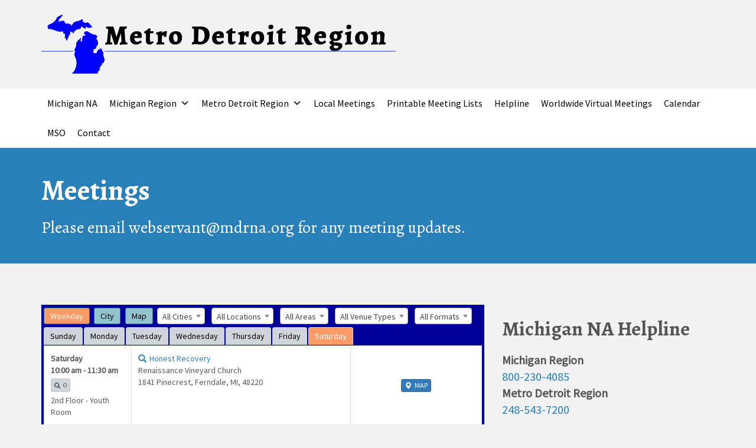

--- FILE ---
content_type: text/html; charset=UTF-8
request_url: https://michigan-na.org/metro-detroit-region/meetings/
body_size: 24501
content:
<!DOCTYPE html>
<html lang="en-US">
<head>
<meta charset="UTF-8">
<script type="text/javascript">
/* <![CDATA[ */
var gform;gform||(document.addEventListener("gform_main_scripts_loaded",function(){gform.scriptsLoaded=!0}),document.addEventListener("gform/theme/scripts_loaded",function(){gform.themeScriptsLoaded=!0}),window.addEventListener("DOMContentLoaded",function(){gform.domLoaded=!0}),gform={domLoaded:!1,scriptsLoaded:!1,themeScriptsLoaded:!1,isFormEditor:()=>"function"==typeof InitializeEditor,callIfLoaded:function(o){return!(!gform.domLoaded||!gform.scriptsLoaded||!gform.themeScriptsLoaded&&!gform.isFormEditor()||(gform.isFormEditor()&&console.warn("The use of gform.initializeOnLoaded() is deprecated in the form editor context and will be removed in Gravity Forms 3.1."),o(),0))},initializeOnLoaded:function(o){gform.callIfLoaded(o)||(document.addEventListener("gform_main_scripts_loaded",()=>{gform.scriptsLoaded=!0,gform.callIfLoaded(o)}),document.addEventListener("gform/theme/scripts_loaded",()=>{gform.themeScriptsLoaded=!0,gform.callIfLoaded(o)}),window.addEventListener("DOMContentLoaded",()=>{gform.domLoaded=!0,gform.callIfLoaded(o)}))},hooks:{action:{},filter:{}},addAction:function(o,r,e,t){gform.addHook("action",o,r,e,t)},addFilter:function(o,r,e,t){gform.addHook("filter",o,r,e,t)},doAction:function(o){gform.doHook("action",o,arguments)},applyFilters:function(o){return gform.doHook("filter",o,arguments)},removeAction:function(o,r){gform.removeHook("action",o,r)},removeFilter:function(o,r,e){gform.removeHook("filter",o,r,e)},addHook:function(o,r,e,t,n){null==gform.hooks[o][r]&&(gform.hooks[o][r]=[]);var d=gform.hooks[o][r];null==n&&(n=r+"_"+d.length),gform.hooks[o][r].push({tag:n,callable:e,priority:t=null==t?10:t})},doHook:function(r,o,e){var t;if(e=Array.prototype.slice.call(e,1),null!=gform.hooks[r][o]&&((o=gform.hooks[r][o]).sort(function(o,r){return o.priority-r.priority}),o.forEach(function(o){"function"!=typeof(t=o.callable)&&(t=window[t]),"action"==r?t.apply(null,e):e[0]=t.apply(null,e)})),"filter"==r)return e[0]},removeHook:function(o,r,t,n){var e;null!=gform.hooks[o][r]&&(e=(e=gform.hooks[o][r]).filter(function(o,r,e){return!!(null!=n&&n!=o.tag||null!=t&&t!=o.priority)}),gform.hooks[o][r]=e)}});
/* ]]> */
</script>

<meta name="viewport" content="width=device-width, initial-scale=1">
<link rel="profile" href="https://gmpg.org/xfn/11">
<link rel="pingback" href="https://michigan-na.org/metro-detroit-region/xmlrpc.php">

<title>Meetings &#8211; Metro Detroit Region</title>
<meta name='robots' content='max-image-preview:large' />
<link rel='dns-prefetch' href='//fonts.googleapis.com' />
<link rel="alternate" type="application/rss+xml" title="Metro Detroit Region &raquo; Feed" href="https://michigan-na.org/metro-detroit-region/feed/" />
<link rel="alternate" type="application/rss+xml" title="Metro Detroit Region &raquo; Comments Feed" href="https://michigan-na.org/metro-detroit-region/comments/feed/" />
<link rel="alternate" title="oEmbed (JSON)" type="application/json+oembed" href="https://michigan-na.org/metro-detroit-region/wp-json/oembed/1.0/embed?url=https%3A%2F%2Fmichigan-na.org%2Fmetro-detroit-region%2Fmeetings%2F" />
<link rel="alternate" title="oEmbed (XML)" type="text/xml+oembed" href="https://michigan-na.org/metro-detroit-region/wp-json/oembed/1.0/embed?url=https%3A%2F%2Fmichigan-na.org%2Fmetro-detroit-region%2Fmeetings%2F&#038;format=xml" />
<style id='wp-img-auto-sizes-contain-inline-css' type='text/css'>
img:is([sizes=auto i],[sizes^="auto," i]){contain-intrinsic-size:3000px 1500px}
/*# sourceURL=wp-img-auto-sizes-contain-inline-css */
</style>
<style id='wp-emoji-styles-inline-css' type='text/css'>

	img.wp-smiley, img.emoji {
		display: inline !important;
		border: none !important;
		box-shadow: none !important;
		height: 1em !important;
		width: 1em !important;
		margin: 0 0.07em !important;
		vertical-align: -0.1em !important;
		background: none !important;
		padding: 0 !important;
	}
/*# sourceURL=wp-emoji-styles-inline-css */
</style>
<link rel='stylesheet' id='wp-block-library-css' href='https://michigan-na.org/metro-detroit-region/wp-includes/css/dist/block-library/common.min.css?ver=6e05b289dddc15395adc607d41bb3125' type='text/css' media='all' />
<style id='classic-theme-styles-inline-css' type='text/css'>
/*! This file is auto-generated */
.wp-block-button__link{color:#fff;background-color:#32373c;border-radius:9999px;box-shadow:none;text-decoration:none;padding:calc(.667em + 2px) calc(1.333em + 2px);font-size:1.125em}.wp-block-file__button{background:#32373c;color:#fff;text-decoration:none}
/*# sourceURL=/wp-includes/css/classic-themes.min.css */
</style>
<style id='wp-block-accordion-inline-css' type='text/css'>
.wp-block-accordion{box-sizing:border-box}
/*# sourceURL=https://michigan-na.org/metro-detroit-region/wp-includes/blocks/accordion/style.min.css */
</style>
<style id='wp-block-accordion-item-inline-css' type='text/css'>
.wp-block-accordion-item.is-open>.wp-block-accordion-heading .wp-block-accordion-heading__toggle-icon{transform:rotate(45deg)}@media (prefers-reduced-motion:no-preference){.wp-block-accordion-item{transition:grid-template-rows .3s ease-out}.wp-block-accordion-item>.wp-block-accordion-heading .wp-block-accordion-heading__toggle-icon{transition:transform .2s ease-in-out}}
/*# sourceURL=https://michigan-na.org/metro-detroit-region/wp-includes/blocks/accordion-item/style.min.css */
</style>
<style id='wp-block-archives-inline-css' type='text/css'>
.wp-block-archives{box-sizing:border-box}.wp-block-archives-dropdown label{display:block}
/*# sourceURL=https://michigan-na.org/metro-detroit-region/wp-includes/blocks/archives/style.min.css */
</style>
<style id='wp-block-avatar-inline-css' type='text/css'>
.wp-block-avatar{line-height:0}.wp-block-avatar,.wp-block-avatar img{box-sizing:border-box}.wp-block-avatar.aligncenter{text-align:center}
/*# sourceURL=https://michigan-na.org/metro-detroit-region/wp-includes/blocks/avatar/style.min.css */
</style>
<style id='wp-block-button-inline-css' type='text/css'>
.wp-block-button__link{align-content:center;box-sizing:border-box;cursor:pointer;display:inline-block;height:100%;text-align:center;word-break:break-word}.wp-block-button__link.aligncenter{text-align:center}.wp-block-button__link.alignright{text-align:right}:where(.wp-block-button__link){border-radius:9999px;box-shadow:none;padding:calc(.667em + 2px) calc(1.333em + 2px);text-decoration:none}.wp-block-button[style*=text-decoration] .wp-block-button__link{text-decoration:inherit}.wp-block-buttons>.wp-block-button.has-custom-width{max-width:none}.wp-block-buttons>.wp-block-button.has-custom-width .wp-block-button__link{width:100%}.wp-block-buttons>.wp-block-button.has-custom-font-size .wp-block-button__link{font-size:inherit}.wp-block-buttons>.wp-block-button.wp-block-button__width-25{width:calc(25% - var(--wp--style--block-gap, .5em)*.75)}.wp-block-buttons>.wp-block-button.wp-block-button__width-50{width:calc(50% - var(--wp--style--block-gap, .5em)*.5)}.wp-block-buttons>.wp-block-button.wp-block-button__width-75{width:calc(75% - var(--wp--style--block-gap, .5em)*.25)}.wp-block-buttons>.wp-block-button.wp-block-button__width-100{flex-basis:100%;width:100%}.wp-block-buttons.is-vertical>.wp-block-button.wp-block-button__width-25{width:25%}.wp-block-buttons.is-vertical>.wp-block-button.wp-block-button__width-50{width:50%}.wp-block-buttons.is-vertical>.wp-block-button.wp-block-button__width-75{width:75%}.wp-block-button.is-style-squared,.wp-block-button__link.wp-block-button.is-style-squared{border-radius:0}.wp-block-button.no-border-radius,.wp-block-button__link.no-border-radius{border-radius:0!important}:root :where(.wp-block-button .wp-block-button__link.is-style-outline),:root :where(.wp-block-button.is-style-outline>.wp-block-button__link){border:2px solid;padding:.667em 1.333em}:root :where(.wp-block-button .wp-block-button__link.is-style-outline:not(.has-text-color)),:root :where(.wp-block-button.is-style-outline>.wp-block-button__link:not(.has-text-color)){color:currentColor}:root :where(.wp-block-button .wp-block-button__link.is-style-outline:not(.has-background)),:root :where(.wp-block-button.is-style-outline>.wp-block-button__link:not(.has-background)){background-color:initial;background-image:none}
/*# sourceURL=https://michigan-na.org/metro-detroit-region/wp-includes/blocks/button/style.min.css */
</style>
<style id='wp-block-calendar-inline-css' type='text/css'>
.wp-block-calendar{text-align:center}.wp-block-calendar td,.wp-block-calendar th{border:1px solid;padding:.25em}.wp-block-calendar th{font-weight:400}.wp-block-calendar caption{background-color:inherit}.wp-block-calendar table{border-collapse:collapse;width:100%}.wp-block-calendar table.has-background th{background-color:inherit}.wp-block-calendar table.has-text-color th{color:inherit}.wp-block-calendar :where(table:not(.has-text-color)){color:#40464d}.wp-block-calendar :where(table:not(.has-text-color)) td,.wp-block-calendar :where(table:not(.has-text-color)) th{border-color:#ddd}:where(.wp-block-calendar table:not(.has-background) th){background:#ddd}
/*# sourceURL=https://michigan-na.org/metro-detroit-region/wp-includes/blocks/calendar/style.min.css */
</style>
<style id='wp-block-categories-inline-css' type='text/css'>
.wp-block-categories{box-sizing:border-box}.wp-block-categories.alignleft{margin-right:2em}.wp-block-categories.alignright{margin-left:2em}.wp-block-categories.wp-block-categories-dropdown.aligncenter{text-align:center}.wp-block-categories .wp-block-categories__label{display:block;width:100%}
/*# sourceURL=https://michigan-na.org/metro-detroit-region/wp-includes/blocks/categories/style.min.css */
</style>
<style id='wp-block-comment-author-name-inline-css' type='text/css'>
.wp-block-comment-author-name{box-sizing:border-box}
/*# sourceURL=https://michigan-na.org/metro-detroit-region/wp-includes/blocks/comment-author-name/style.min.css */
</style>
<style id='wp-block-comment-content-inline-css' type='text/css'>
.comment-awaiting-moderation{display:block;font-size:.875em;line-height:1.5}.wp-block-comment-content{box-sizing:border-box}
/*# sourceURL=https://michigan-na.org/metro-detroit-region/wp-includes/blocks/comment-content/style.min.css */
</style>
<style id='wp-block-comment-date-inline-css' type='text/css'>
.wp-block-comment-date{box-sizing:border-box}
/*# sourceURL=https://michigan-na.org/metro-detroit-region/wp-includes/blocks/comment-date/style.min.css */
</style>
<style id='wp-block-comment-edit-link-inline-css' type='text/css'>
.wp-block-comment-edit-link{box-sizing:border-box}
/*# sourceURL=https://michigan-na.org/metro-detroit-region/wp-includes/blocks/comment-edit-link/style.min.css */
</style>
<style id='wp-block-comment-reply-link-inline-css' type='text/css'>
.wp-block-comment-reply-link{box-sizing:border-box}
/*# sourceURL=https://michigan-na.org/metro-detroit-region/wp-includes/blocks/comment-reply-link/style.min.css */
</style>
<style id='wp-block-comment-template-inline-css' type='text/css'>
.wp-block-comment-template{box-sizing:border-box;list-style:none;margin-bottom:0;max-width:100%;padding:0}.wp-block-comment-template li{clear:both}.wp-block-comment-template ol{list-style:none;margin-bottom:0;max-width:100%;padding-left:2rem}.wp-block-comment-template.alignleft{float:left}.wp-block-comment-template.aligncenter{margin-left:auto;margin-right:auto;width:fit-content}.wp-block-comment-template.alignright{float:right}
/*# sourceURL=https://michigan-na.org/metro-detroit-region/wp-includes/blocks/comment-template/style.min.css */
</style>
<style id='wp-block-comments-inline-css' type='text/css'>
.wp-block-post-comments{box-sizing:border-box}.wp-block-post-comments .alignleft{float:left}.wp-block-post-comments .alignright{float:right}.wp-block-post-comments .navigation:after{clear:both;content:"";display:table}.wp-block-post-comments .commentlist{clear:both;list-style:none;margin:0;padding:0}.wp-block-post-comments .commentlist .comment{min-height:2.25em;padding-left:3.25em}.wp-block-post-comments .commentlist .comment p{font-size:1em;line-height:1.8;margin:1em 0}.wp-block-post-comments .commentlist .children{list-style:none;margin:0;padding:0}.wp-block-post-comments .comment-author{line-height:1.5}.wp-block-post-comments .comment-author .avatar{border-radius:1.5em;display:block;float:left;height:2.5em;margin-right:.75em;margin-top:.5em;width:2.5em}.wp-block-post-comments .comment-author cite{font-style:normal}.wp-block-post-comments .comment-meta{font-size:.875em;line-height:1.5}.wp-block-post-comments .comment-meta b{font-weight:400}.wp-block-post-comments .comment-meta .comment-awaiting-moderation{display:block;margin-bottom:1em;margin-top:1em}.wp-block-post-comments .comment-body .commentmetadata{font-size:.875em}.wp-block-post-comments .comment-form-author label,.wp-block-post-comments .comment-form-comment label,.wp-block-post-comments .comment-form-email label,.wp-block-post-comments .comment-form-url label{display:block;margin-bottom:.25em}.wp-block-post-comments .comment-form input:not([type=submit]):not([type=checkbox]),.wp-block-post-comments .comment-form textarea{box-sizing:border-box;display:block;width:100%}.wp-block-post-comments .comment-form-cookies-consent{display:flex;gap:.25em}.wp-block-post-comments .comment-form-cookies-consent #wp-comment-cookies-consent{margin-top:.35em}.wp-block-post-comments .comment-reply-title{margin-bottom:0}.wp-block-post-comments .comment-reply-title :where(small){font-size:var(--wp--preset--font-size--medium,smaller);margin-left:.5em}.wp-block-post-comments .reply{font-size:.875em;margin-bottom:1.4em}.wp-block-post-comments input:not([type=submit]),.wp-block-post-comments textarea{border:1px solid #949494;font-family:inherit;font-size:1em}.wp-block-post-comments input:not([type=submit]):not([type=checkbox]),.wp-block-post-comments textarea{padding:calc(.667em + 2px)}:where(.wp-block-post-comments input[type=submit]){border:none}.wp-block-comments{box-sizing:border-box}
/*# sourceURL=https://michigan-na.org/metro-detroit-region/wp-includes/blocks/comments/style.min.css */
</style>
<style id='wp-block-comments-pagination-inline-css' type='text/css'>
.wp-block-comments-pagination>.wp-block-comments-pagination-next,.wp-block-comments-pagination>.wp-block-comments-pagination-numbers,.wp-block-comments-pagination>.wp-block-comments-pagination-previous{font-size:inherit}.wp-block-comments-pagination .wp-block-comments-pagination-previous-arrow{display:inline-block;margin-right:1ch}.wp-block-comments-pagination .wp-block-comments-pagination-previous-arrow:not(.is-arrow-chevron){transform:scaleX(1)}.wp-block-comments-pagination .wp-block-comments-pagination-next-arrow{display:inline-block;margin-left:1ch}.wp-block-comments-pagination .wp-block-comments-pagination-next-arrow:not(.is-arrow-chevron){transform:scaleX(1)}.wp-block-comments-pagination.aligncenter{justify-content:center}
/*# sourceURL=https://michigan-na.org/metro-detroit-region/wp-includes/blocks/comments-pagination/style.min.css */
</style>
<link rel='stylesheet' id='wp-block-cover-css' href='https://michigan-na.org/metro-detroit-region/wp-includes/blocks/cover/style.min.css?ver=6e05b289dddc15395adc607d41bb3125' type='text/css' media='all' />
<style id='wp-block-file-inline-css' type='text/css'>
.wp-block-file{box-sizing:border-box}.wp-block-file:not(.wp-element-button){font-size:.8em}.wp-block-file.aligncenter{text-align:center}.wp-block-file.alignright{text-align:right}.wp-block-file *+.wp-block-file__button{margin-left:.75em}:where(.wp-block-file){margin-bottom:1.5em}.wp-block-file__embed{margin-bottom:1em}:where(.wp-block-file__button){border-radius:2em;display:inline-block;padding:.5em 1em}:where(.wp-block-file__button):where(a):active,:where(.wp-block-file__button):where(a):focus,:where(.wp-block-file__button):where(a):hover,:where(.wp-block-file__button):where(a):visited{box-shadow:none;color:#fff;opacity:.85;text-decoration:none}
/*# sourceURL=https://michigan-na.org/metro-detroit-region/wp-includes/blocks/file/style.min.css */
</style>
<style id='wp-block-footnotes-inline-css' type='text/css'>
.editor-styles-wrapper,.entry-content{counter-reset:footnotes}a[data-fn].fn{counter-increment:footnotes;display:inline-flex;font-size:smaller;text-decoration:none;text-indent:-9999999px;vertical-align:super}a[data-fn].fn:after{content:"[" counter(footnotes) "]";float:left;text-indent:0}
/*# sourceURL=https://michigan-na.org/metro-detroit-region/wp-includes/blocks/footnotes/style.min.css */
</style>
<link rel='stylesheet' id='wp-block-gallery-css' href='https://michigan-na.org/metro-detroit-region/wp-includes/blocks/gallery/style.min.css?ver=6e05b289dddc15395adc607d41bb3125' type='text/css' media='all' />
<style id='wp-block-heading-inline-css' type='text/css'>
h1:where(.wp-block-heading).has-background,h2:where(.wp-block-heading).has-background,h3:where(.wp-block-heading).has-background,h4:where(.wp-block-heading).has-background,h5:where(.wp-block-heading).has-background,h6:where(.wp-block-heading).has-background{padding:1.25em 2.375em}h1.has-text-align-left[style*=writing-mode]:where([style*=vertical-lr]),h1.has-text-align-right[style*=writing-mode]:where([style*=vertical-rl]),h2.has-text-align-left[style*=writing-mode]:where([style*=vertical-lr]),h2.has-text-align-right[style*=writing-mode]:where([style*=vertical-rl]),h3.has-text-align-left[style*=writing-mode]:where([style*=vertical-lr]),h3.has-text-align-right[style*=writing-mode]:where([style*=vertical-rl]),h4.has-text-align-left[style*=writing-mode]:where([style*=vertical-lr]),h4.has-text-align-right[style*=writing-mode]:where([style*=vertical-rl]),h5.has-text-align-left[style*=writing-mode]:where([style*=vertical-lr]),h5.has-text-align-right[style*=writing-mode]:where([style*=vertical-rl]),h6.has-text-align-left[style*=writing-mode]:where([style*=vertical-lr]),h6.has-text-align-right[style*=writing-mode]:where([style*=vertical-rl]){rotate:180deg}
/*# sourceURL=https://michigan-na.org/metro-detroit-region/wp-includes/blocks/heading/style.min.css */
</style>
<link rel='stylesheet' id='wp-block-image-css' href='https://michigan-na.org/metro-detroit-region/wp-includes/blocks/image/style.min.css?ver=6e05b289dddc15395adc607d41bb3125' type='text/css' media='all' />
<style id='wp-block-latest-comments-inline-css' type='text/css'>
ol.wp-block-latest-comments{box-sizing:border-box;margin-left:0}:where(.wp-block-latest-comments:not([style*=line-height] .wp-block-latest-comments__comment)){line-height:1.1}:where(.wp-block-latest-comments:not([style*=line-height] .wp-block-latest-comments__comment-excerpt p)){line-height:1.8}.has-dates :where(.wp-block-latest-comments:not([style*=line-height])),.has-excerpts :where(.wp-block-latest-comments:not([style*=line-height])){line-height:1.5}.wp-block-latest-comments .wp-block-latest-comments{padding-left:0}.wp-block-latest-comments__comment{list-style:none;margin-bottom:1em}.has-avatars .wp-block-latest-comments__comment{list-style:none;min-height:2.25em}.has-avatars .wp-block-latest-comments__comment .wp-block-latest-comments__comment-excerpt,.has-avatars .wp-block-latest-comments__comment .wp-block-latest-comments__comment-meta{margin-left:3.25em}.wp-block-latest-comments__comment-excerpt p{font-size:.875em;margin:.36em 0 1.4em}.wp-block-latest-comments__comment-date{display:block;font-size:.75em}.wp-block-latest-comments .avatar,.wp-block-latest-comments__comment-avatar{border-radius:1.5em;display:block;float:left;height:2.5em;margin-right:.75em;width:2.5em}.wp-block-latest-comments[class*=-font-size] a,.wp-block-latest-comments[style*=font-size] a{font-size:inherit}
/*# sourceURL=https://michigan-na.org/metro-detroit-region/wp-includes/blocks/latest-comments/style.min.css */
</style>
<style id='wp-block-latest-posts-inline-css' type='text/css'>
.wp-block-latest-posts{box-sizing:border-box}.wp-block-latest-posts.alignleft{margin-right:2em}.wp-block-latest-posts.alignright{margin-left:2em}.wp-block-latest-posts.wp-block-latest-posts__list{list-style:none}.wp-block-latest-posts.wp-block-latest-posts__list li{clear:both;overflow-wrap:break-word}.wp-block-latest-posts.is-grid{display:flex;flex-wrap:wrap}.wp-block-latest-posts.is-grid li{margin:0 1.25em 1.25em 0;width:100%}@media (min-width:600px){.wp-block-latest-posts.columns-2 li{width:calc(50% - .625em)}.wp-block-latest-posts.columns-2 li:nth-child(2n){margin-right:0}.wp-block-latest-posts.columns-3 li{width:calc(33.33333% - .83333em)}.wp-block-latest-posts.columns-3 li:nth-child(3n){margin-right:0}.wp-block-latest-posts.columns-4 li{width:calc(25% - .9375em)}.wp-block-latest-posts.columns-4 li:nth-child(4n){margin-right:0}.wp-block-latest-posts.columns-5 li{width:calc(20% - 1em)}.wp-block-latest-posts.columns-5 li:nth-child(5n){margin-right:0}.wp-block-latest-posts.columns-6 li{width:calc(16.66667% - 1.04167em)}.wp-block-latest-posts.columns-6 li:nth-child(6n){margin-right:0}}:root :where(.wp-block-latest-posts.is-grid){padding:0}:root :where(.wp-block-latest-posts.wp-block-latest-posts__list){padding-left:0}.wp-block-latest-posts__post-author,.wp-block-latest-posts__post-date{display:block;font-size:.8125em}.wp-block-latest-posts__post-excerpt,.wp-block-latest-posts__post-full-content{margin-bottom:1em;margin-top:.5em}.wp-block-latest-posts__featured-image a{display:inline-block}.wp-block-latest-posts__featured-image img{height:auto;max-width:100%;width:auto}.wp-block-latest-posts__featured-image.alignleft{float:left;margin-right:1em}.wp-block-latest-posts__featured-image.alignright{float:right;margin-left:1em}.wp-block-latest-posts__featured-image.aligncenter{margin-bottom:1em;text-align:center}
/*# sourceURL=https://michigan-na.org/metro-detroit-region/wp-includes/blocks/latest-posts/style.min.css */
</style>
<style id='wp-block-list-inline-css' type='text/css'>
ol,ul{box-sizing:border-box}:root :where(.wp-block-list.has-background){padding:1.25em 2.375em}
/*# sourceURL=https://michigan-na.org/metro-detroit-region/wp-includes/blocks/list/style.min.css */
</style>
<style id='wp-block-loginout-inline-css' type='text/css'>
.wp-block-loginout{box-sizing:border-box}
/*# sourceURL=https://michigan-na.org/metro-detroit-region/wp-includes/blocks/loginout/style.min.css */
</style>
<link rel='stylesheet' id='wp-block-media-text-css' href='https://michigan-na.org/metro-detroit-region/wp-includes/blocks/media-text/style.min.css?ver=6e05b289dddc15395adc607d41bb3125' type='text/css' media='all' />
<link rel='stylesheet' id='wp-block-navigation-css' href='https://michigan-na.org/metro-detroit-region/wp-includes/blocks/navigation/style.min.css?ver=6e05b289dddc15395adc607d41bb3125' type='text/css' media='all' />
<style id='wp-block-navigation-link-inline-css' type='text/css'>
.wp-block-navigation .wp-block-navigation-item__label{overflow-wrap:break-word}.wp-block-navigation .wp-block-navigation-item__description{display:none}.link-ui-tools{outline:1px solid #f0f0f0;padding:8px}.link-ui-block-inserter{padding-top:8px}.link-ui-block-inserter__back{margin-left:8px;text-transform:uppercase}
/*# sourceURL=https://michigan-na.org/metro-detroit-region/wp-includes/blocks/navigation-link/style.min.css */
</style>
<style id='wp-block-page-list-inline-css' type='text/css'>
.wp-block-navigation .wp-block-page-list{align-items:var(--navigation-layout-align,initial);background-color:inherit;display:flex;flex-direction:var(--navigation-layout-direction,initial);flex-wrap:var(--navigation-layout-wrap,wrap);justify-content:var(--navigation-layout-justify,initial)}.wp-block-navigation .wp-block-navigation-item{background-color:inherit}.wp-block-page-list{box-sizing:border-box}
/*# sourceURL=https://michigan-na.org/metro-detroit-region/wp-includes/blocks/page-list/style.min.css */
</style>
<style id='wp-block-post-author-inline-css' type='text/css'>
.wp-block-post-author{box-sizing:border-box;display:flex;flex-wrap:wrap}.wp-block-post-author__byline{font-size:.5em;margin-bottom:0;margin-top:0;width:100%}.wp-block-post-author__avatar{margin-right:1em}.wp-block-post-author__bio{font-size:.7em;margin-bottom:.7em}.wp-block-post-author__content{flex-basis:0;flex-grow:1}.wp-block-post-author__name{margin:0}
/*# sourceURL=https://michigan-na.org/metro-detroit-region/wp-includes/blocks/post-author/style.min.css */
</style>
<style id='wp-block-post-author-biography-inline-css' type='text/css'>
.wp-block-post-author-biography{box-sizing:border-box}
/*# sourceURL=https://michigan-na.org/metro-detroit-region/wp-includes/blocks/post-author-biography/style.min.css */
</style>
<style id='wp-block-post-author-name-inline-css' type='text/css'>
.wp-block-post-author-name{box-sizing:border-box}
/*# sourceURL=https://michigan-na.org/metro-detroit-region/wp-includes/blocks/post-author-name/style.min.css */
</style>
<style id='wp-block-post-comments-count-inline-css' type='text/css'>
.wp-block-post-comments-count{box-sizing:border-box}
/*# sourceURL=https://michigan-na.org/metro-detroit-region/wp-includes/blocks/post-comments-count/style.min.css */
</style>
<style id='wp-block-post-comments-form-inline-css' type='text/css'>
:where(.wp-block-post-comments-form input:not([type=submit])),:where(.wp-block-post-comments-form textarea){border:1px solid #949494;font-family:inherit;font-size:1em}:where(.wp-block-post-comments-form input:where(:not([type=submit]):not([type=checkbox]))),:where(.wp-block-post-comments-form textarea){padding:calc(.667em + 2px)}.wp-block-post-comments-form{box-sizing:border-box}.wp-block-post-comments-form[style*=font-weight] :where(.comment-reply-title){font-weight:inherit}.wp-block-post-comments-form[style*=font-family] :where(.comment-reply-title){font-family:inherit}.wp-block-post-comments-form[class*=-font-size] :where(.comment-reply-title),.wp-block-post-comments-form[style*=font-size] :where(.comment-reply-title){font-size:inherit}.wp-block-post-comments-form[style*=line-height] :where(.comment-reply-title){line-height:inherit}.wp-block-post-comments-form[style*=font-style] :where(.comment-reply-title){font-style:inherit}.wp-block-post-comments-form[style*=letter-spacing] :where(.comment-reply-title){letter-spacing:inherit}.wp-block-post-comments-form :where(input[type=submit]){box-shadow:none;cursor:pointer;display:inline-block;overflow-wrap:break-word;text-align:center}.wp-block-post-comments-form .comment-form input:not([type=submit]):not([type=checkbox]):not([type=hidden]),.wp-block-post-comments-form .comment-form textarea{box-sizing:border-box;display:block;width:100%}.wp-block-post-comments-form .comment-form-author label,.wp-block-post-comments-form .comment-form-email label,.wp-block-post-comments-form .comment-form-url label{display:block;margin-bottom:.25em}.wp-block-post-comments-form .comment-form-cookies-consent{display:flex;gap:.25em}.wp-block-post-comments-form .comment-form-cookies-consent #wp-comment-cookies-consent{margin-top:.35em}.wp-block-post-comments-form .comment-reply-title{margin-bottom:0}.wp-block-post-comments-form .comment-reply-title :where(small){font-size:var(--wp--preset--font-size--medium,smaller);margin-left:.5em}
/*# sourceURL=https://michigan-na.org/metro-detroit-region/wp-includes/blocks/post-comments-form/style.min.css */
</style>
<style id='wp-block-buttons-inline-css' type='text/css'>
.wp-block-buttons{box-sizing:border-box}.wp-block-buttons.is-vertical{flex-direction:column}.wp-block-buttons.is-vertical>.wp-block-button:last-child{margin-bottom:0}.wp-block-buttons>.wp-block-button{display:inline-block;margin:0}.wp-block-buttons.is-content-justification-left{justify-content:flex-start}.wp-block-buttons.is-content-justification-left.is-vertical{align-items:flex-start}.wp-block-buttons.is-content-justification-center{justify-content:center}.wp-block-buttons.is-content-justification-center.is-vertical{align-items:center}.wp-block-buttons.is-content-justification-right{justify-content:flex-end}.wp-block-buttons.is-content-justification-right.is-vertical{align-items:flex-end}.wp-block-buttons.is-content-justification-space-between{justify-content:space-between}.wp-block-buttons.aligncenter{text-align:center}.wp-block-buttons:not(.is-content-justification-space-between,.is-content-justification-right,.is-content-justification-left,.is-content-justification-center) .wp-block-button.aligncenter{margin-left:auto;margin-right:auto;width:100%}.wp-block-buttons[style*=text-decoration] .wp-block-button,.wp-block-buttons[style*=text-decoration] .wp-block-button__link{text-decoration:inherit}.wp-block-buttons.has-custom-font-size .wp-block-button__link{font-size:inherit}.wp-block-buttons .wp-block-button__link{width:100%}.wp-block-button.aligncenter{text-align:center}
/*# sourceURL=https://michigan-na.org/metro-detroit-region/wp-includes/blocks/buttons/style.min.css */
</style>
<style id='wp-block-post-comments-link-inline-css' type='text/css'>
.wp-block-post-comments-link{box-sizing:border-box}
/*# sourceURL=https://michigan-na.org/metro-detroit-region/wp-includes/blocks/post-comments-link/style.min.css */
</style>
<style id='wp-block-post-content-inline-css' type='text/css'>
.wp-block-post-content{display:flow-root}
/*# sourceURL=https://michigan-na.org/metro-detroit-region/wp-includes/blocks/post-content/style.min.css */
</style>
<style id='wp-block-post-date-inline-css' type='text/css'>
.wp-block-post-date{box-sizing:border-box}
/*# sourceURL=https://michigan-na.org/metro-detroit-region/wp-includes/blocks/post-date/style.min.css */
</style>
<style id='wp-block-post-excerpt-inline-css' type='text/css'>
:where(.wp-block-post-excerpt){box-sizing:border-box;margin-bottom:var(--wp--style--block-gap);margin-top:var(--wp--style--block-gap)}.wp-block-post-excerpt__excerpt{margin-bottom:0;margin-top:0}.wp-block-post-excerpt__more-text{margin-bottom:0;margin-top:var(--wp--style--block-gap)}.wp-block-post-excerpt__more-link{display:inline-block}
/*# sourceURL=https://michigan-na.org/metro-detroit-region/wp-includes/blocks/post-excerpt/style.min.css */
</style>
<style id='wp-block-post-featured-image-inline-css' type='text/css'>
.wp-block-post-featured-image{margin-left:0;margin-right:0}.wp-block-post-featured-image a{display:block;height:100%}.wp-block-post-featured-image :where(img){box-sizing:border-box;height:auto;max-width:100%;vertical-align:bottom;width:100%}.wp-block-post-featured-image.alignfull img,.wp-block-post-featured-image.alignwide img{width:100%}.wp-block-post-featured-image .wp-block-post-featured-image__overlay.has-background-dim{background-color:#000;inset:0;position:absolute}.wp-block-post-featured-image{position:relative}.wp-block-post-featured-image .wp-block-post-featured-image__overlay.has-background-gradient{background-color:initial}.wp-block-post-featured-image .wp-block-post-featured-image__overlay.has-background-dim-0{opacity:0}.wp-block-post-featured-image .wp-block-post-featured-image__overlay.has-background-dim-10{opacity:.1}.wp-block-post-featured-image .wp-block-post-featured-image__overlay.has-background-dim-20{opacity:.2}.wp-block-post-featured-image .wp-block-post-featured-image__overlay.has-background-dim-30{opacity:.3}.wp-block-post-featured-image .wp-block-post-featured-image__overlay.has-background-dim-40{opacity:.4}.wp-block-post-featured-image .wp-block-post-featured-image__overlay.has-background-dim-50{opacity:.5}.wp-block-post-featured-image .wp-block-post-featured-image__overlay.has-background-dim-60{opacity:.6}.wp-block-post-featured-image .wp-block-post-featured-image__overlay.has-background-dim-70{opacity:.7}.wp-block-post-featured-image .wp-block-post-featured-image__overlay.has-background-dim-80{opacity:.8}.wp-block-post-featured-image .wp-block-post-featured-image__overlay.has-background-dim-90{opacity:.9}.wp-block-post-featured-image .wp-block-post-featured-image__overlay.has-background-dim-100{opacity:1}.wp-block-post-featured-image:where(.alignleft,.alignright){width:100%}
/*# sourceURL=https://michigan-na.org/metro-detroit-region/wp-includes/blocks/post-featured-image/style.min.css */
</style>
<style id='wp-block-post-navigation-link-inline-css' type='text/css'>
.wp-block-post-navigation-link .wp-block-post-navigation-link__arrow-previous{display:inline-block;margin-right:1ch}.wp-block-post-navigation-link .wp-block-post-navigation-link__arrow-previous:not(.is-arrow-chevron){transform:scaleX(1)}.wp-block-post-navigation-link .wp-block-post-navigation-link__arrow-next{display:inline-block;margin-left:1ch}.wp-block-post-navigation-link .wp-block-post-navigation-link__arrow-next:not(.is-arrow-chevron){transform:scaleX(1)}.wp-block-post-navigation-link.has-text-align-left[style*="writing-mode: vertical-lr"],.wp-block-post-navigation-link.has-text-align-right[style*="writing-mode: vertical-rl"]{rotate:180deg}
/*# sourceURL=https://michigan-na.org/metro-detroit-region/wp-includes/blocks/post-navigation-link/style.min.css */
</style>
<style id='wp-block-post-template-inline-css' type='text/css'>
.wp-block-post-template{box-sizing:border-box;list-style:none;margin-bottom:0;margin-top:0;max-width:100%;padding:0}.wp-block-post-template.is-flex-container{display:flex;flex-direction:row;flex-wrap:wrap;gap:1.25em}.wp-block-post-template.is-flex-container>li{margin:0;width:100%}@media (min-width:600px){.wp-block-post-template.is-flex-container.is-flex-container.columns-2>li{width:calc(50% - .625em)}.wp-block-post-template.is-flex-container.is-flex-container.columns-3>li{width:calc(33.33333% - .83333em)}.wp-block-post-template.is-flex-container.is-flex-container.columns-4>li{width:calc(25% - .9375em)}.wp-block-post-template.is-flex-container.is-flex-container.columns-5>li{width:calc(20% - 1em)}.wp-block-post-template.is-flex-container.is-flex-container.columns-6>li{width:calc(16.66667% - 1.04167em)}}@media (max-width:600px){.wp-block-post-template-is-layout-grid.wp-block-post-template-is-layout-grid.wp-block-post-template-is-layout-grid.wp-block-post-template-is-layout-grid{grid-template-columns:1fr}}.wp-block-post-template-is-layout-constrained>li>.alignright,.wp-block-post-template-is-layout-flow>li>.alignright{float:right;margin-inline-end:0;margin-inline-start:2em}.wp-block-post-template-is-layout-constrained>li>.alignleft,.wp-block-post-template-is-layout-flow>li>.alignleft{float:left;margin-inline-end:2em;margin-inline-start:0}.wp-block-post-template-is-layout-constrained>li>.aligncenter,.wp-block-post-template-is-layout-flow>li>.aligncenter{margin-inline-end:auto;margin-inline-start:auto}
/*# sourceURL=https://michigan-na.org/metro-detroit-region/wp-includes/blocks/post-template/style.min.css */
</style>
<style id='wp-block-post-terms-inline-css' type='text/css'>
.wp-block-post-terms{box-sizing:border-box}.wp-block-post-terms .wp-block-post-terms__separator{white-space:pre-wrap}
/*# sourceURL=https://michigan-na.org/metro-detroit-region/wp-includes/blocks/post-terms/style.min.css */
</style>
<style id='wp-block-post-time-to-read-inline-css' type='text/css'>
.wp-block-post-time-to-read{box-sizing:border-box}
/*# sourceURL=https://michigan-na.org/metro-detroit-region/wp-includes/blocks/post-time-to-read/style.min.css */
</style>
<style id='wp-block-post-title-inline-css' type='text/css'>
.wp-block-post-title{box-sizing:border-box;word-break:break-word}.wp-block-post-title :where(a){display:inline-block;font-family:inherit;font-size:inherit;font-style:inherit;font-weight:inherit;letter-spacing:inherit;line-height:inherit;text-decoration:inherit}
/*# sourceURL=https://michigan-na.org/metro-detroit-region/wp-includes/blocks/post-title/style.min.css */
</style>
<style id='wp-block-query-pagination-inline-css' type='text/css'>
.wp-block-query-pagination.is-content-justification-space-between>.wp-block-query-pagination-next:last-of-type{margin-inline-start:auto}.wp-block-query-pagination.is-content-justification-space-between>.wp-block-query-pagination-previous:first-child{margin-inline-end:auto}.wp-block-query-pagination .wp-block-query-pagination-previous-arrow{display:inline-block;margin-right:1ch}.wp-block-query-pagination .wp-block-query-pagination-previous-arrow:not(.is-arrow-chevron){transform:scaleX(1)}.wp-block-query-pagination .wp-block-query-pagination-next-arrow{display:inline-block;margin-left:1ch}.wp-block-query-pagination .wp-block-query-pagination-next-arrow:not(.is-arrow-chevron){transform:scaleX(1)}.wp-block-query-pagination.aligncenter{justify-content:center}
/*# sourceURL=https://michigan-na.org/metro-detroit-region/wp-includes/blocks/query-pagination/style.min.css */
</style>
<style id='wp-block-query-title-inline-css' type='text/css'>
.wp-block-query-title{box-sizing:border-box}
/*# sourceURL=https://michigan-na.org/metro-detroit-region/wp-includes/blocks/query-title/style.min.css */
</style>
<style id='wp-block-query-total-inline-css' type='text/css'>
.wp-block-query-total{box-sizing:border-box}
/*# sourceURL=https://michigan-na.org/metro-detroit-region/wp-includes/blocks/query-total/style.min.css */
</style>
<style id='wp-block-read-more-inline-css' type='text/css'>
.wp-block-read-more{display:block;width:fit-content}.wp-block-read-more:where(:not([style*=text-decoration])){text-decoration:none}.wp-block-read-more:where(:not([style*=text-decoration])):active,.wp-block-read-more:where(:not([style*=text-decoration])):focus{text-decoration:none}
/*# sourceURL=https://michigan-na.org/metro-detroit-region/wp-includes/blocks/read-more/style.min.css */
</style>
<style id='wp-block-rss-inline-css' type='text/css'>
ul.wp-block-rss.alignleft{margin-right:2em}ul.wp-block-rss.alignright{margin-left:2em}ul.wp-block-rss.is-grid{display:flex;flex-wrap:wrap;padding:0}ul.wp-block-rss.is-grid li{margin:0 1em 1em 0;width:100%}@media (min-width:600px){ul.wp-block-rss.columns-2 li{width:calc(50% - 1em)}ul.wp-block-rss.columns-3 li{width:calc(33.33333% - 1em)}ul.wp-block-rss.columns-4 li{width:calc(25% - 1em)}ul.wp-block-rss.columns-5 li{width:calc(20% - 1em)}ul.wp-block-rss.columns-6 li{width:calc(16.66667% - 1em)}}.wp-block-rss__item-author,.wp-block-rss__item-publish-date{display:block;font-size:.8125em}.wp-block-rss{box-sizing:border-box;list-style:none;padding:0}
/*# sourceURL=https://michigan-na.org/metro-detroit-region/wp-includes/blocks/rss/style.min.css */
</style>
<style id='wp-block-search-inline-css' type='text/css'>
.wp-block-search__button{margin-left:10px;word-break:normal}.wp-block-search__button.has-icon{line-height:0}.wp-block-search__button svg{height:1.25em;min-height:24px;min-width:24px;width:1.25em;fill:currentColor;vertical-align:text-bottom}:where(.wp-block-search__button){border:1px solid #ccc;padding:6px 10px}.wp-block-search__inside-wrapper{display:flex;flex:auto;flex-wrap:nowrap;max-width:100%}.wp-block-search__label{width:100%}.wp-block-search.wp-block-search__button-only .wp-block-search__button{box-sizing:border-box;display:flex;flex-shrink:0;justify-content:center;margin-left:0;max-width:100%}.wp-block-search.wp-block-search__button-only .wp-block-search__inside-wrapper{min-width:0!important;transition-property:width}.wp-block-search.wp-block-search__button-only .wp-block-search__input{flex-basis:100%;transition-duration:.3s}.wp-block-search.wp-block-search__button-only.wp-block-search__searchfield-hidden,.wp-block-search.wp-block-search__button-only.wp-block-search__searchfield-hidden .wp-block-search__inside-wrapper{overflow:hidden}.wp-block-search.wp-block-search__button-only.wp-block-search__searchfield-hidden .wp-block-search__input{border-left-width:0!important;border-right-width:0!important;flex-basis:0;flex-grow:0;margin:0;min-width:0!important;padding-left:0!important;padding-right:0!important;width:0!important}:where(.wp-block-search__input){appearance:none;border:1px solid #949494;flex-grow:1;font-family:inherit;font-size:inherit;font-style:inherit;font-weight:inherit;letter-spacing:inherit;line-height:inherit;margin-left:0;margin-right:0;min-width:3rem;padding:8px;text-decoration:unset!important;text-transform:inherit}:where(.wp-block-search__button-inside .wp-block-search__inside-wrapper){background-color:#fff;border:1px solid #949494;box-sizing:border-box;padding:4px}:where(.wp-block-search__button-inside .wp-block-search__inside-wrapper) .wp-block-search__input{border:none;border-radius:0;padding:0 4px}:where(.wp-block-search__button-inside .wp-block-search__inside-wrapper) .wp-block-search__input:focus{outline:none}:where(.wp-block-search__button-inside .wp-block-search__inside-wrapper) :where(.wp-block-search__button){padding:4px 8px}.wp-block-search.aligncenter .wp-block-search__inside-wrapper{margin:auto}.wp-block[data-align=right] .wp-block-search.wp-block-search__button-only .wp-block-search__inside-wrapper{float:right}
/*# sourceURL=https://michigan-na.org/metro-detroit-region/wp-includes/blocks/search/style.min.css */
</style>
<style id='wp-block-site-logo-inline-css' type='text/css'>
.wp-block-site-logo{box-sizing:border-box;line-height:0}.wp-block-site-logo a{display:inline-block;line-height:0}.wp-block-site-logo.is-default-size img{height:auto;width:120px}.wp-block-site-logo img{height:auto;max-width:100%}.wp-block-site-logo a,.wp-block-site-logo img{border-radius:inherit}.wp-block-site-logo.aligncenter{margin-left:auto;margin-right:auto;text-align:center}:root :where(.wp-block-site-logo.is-style-rounded){border-radius:9999px}
/*# sourceURL=https://michigan-na.org/metro-detroit-region/wp-includes/blocks/site-logo/style.min.css */
</style>
<style id='wp-block-site-tagline-inline-css' type='text/css'>
.wp-block-site-tagline{box-sizing:border-box}
/*# sourceURL=https://michigan-na.org/metro-detroit-region/wp-includes/blocks/site-tagline/style.min.css */
</style>
<style id='wp-block-site-title-inline-css' type='text/css'>
.wp-block-site-title{box-sizing:border-box}.wp-block-site-title :where(a){color:inherit;font-family:inherit;font-size:inherit;font-style:inherit;font-weight:inherit;letter-spacing:inherit;line-height:inherit;text-decoration:inherit}
/*# sourceURL=https://michigan-na.org/metro-detroit-region/wp-includes/blocks/site-title/style.min.css */
</style>
<style id='wp-block-tag-cloud-inline-css' type='text/css'>
.wp-block-tag-cloud{box-sizing:border-box}.wp-block-tag-cloud.aligncenter{justify-content:center;text-align:center}.wp-block-tag-cloud a{display:inline-block;margin-right:5px}.wp-block-tag-cloud span{display:inline-block;margin-left:5px;text-decoration:none}:root :where(.wp-block-tag-cloud.is-style-outline){display:flex;flex-wrap:wrap;gap:1ch}:root :where(.wp-block-tag-cloud.is-style-outline a){border:1px solid;font-size:unset!important;margin-right:0;padding:1ch 2ch;text-decoration:none!important}
/*# sourceURL=https://michigan-na.org/metro-detroit-region/wp-includes/blocks/tag-cloud/style.min.css */
</style>
<style id='wp-block-term-count-inline-css' type='text/css'>
.wp-block-term-count{box-sizing:border-box}
/*# sourceURL=https://michigan-na.org/metro-detroit-region/wp-includes/blocks/term-count/style.min.css */
</style>
<style id='wp-block-term-description-inline-css' type='text/css'>
:where(.wp-block-term-description){box-sizing:border-box;margin-bottom:var(--wp--style--block-gap);margin-top:var(--wp--style--block-gap)}.wp-block-term-description p{margin-bottom:0;margin-top:0}
/*# sourceURL=https://michigan-na.org/metro-detroit-region/wp-includes/blocks/term-description/style.min.css */
</style>
<style id='wp-block-term-name-inline-css' type='text/css'>
.wp-block-term-name{box-sizing:border-box}
/*# sourceURL=https://michigan-na.org/metro-detroit-region/wp-includes/blocks/term-name/style.min.css */
</style>
<style id='wp-block-term-template-inline-css' type='text/css'>
.wp-block-term-template{box-sizing:border-box;list-style:none;margin-bottom:0;margin-top:0;max-width:100%;padding:0}
/*# sourceURL=https://michigan-na.org/metro-detroit-region/wp-includes/blocks/term-template/style.min.css */
</style>
<style id='wp-block-video-inline-css' type='text/css'>
.wp-block-video{box-sizing:border-box}.wp-block-video video{height:auto;vertical-align:middle;width:100%}@supports (position:sticky){.wp-block-video [poster]{object-fit:cover}}.wp-block-video.aligncenter{text-align:center}.wp-block-video :where(figcaption){margin-bottom:1em;margin-top:.5em}
/*# sourceURL=https://michigan-na.org/metro-detroit-region/wp-includes/blocks/video/style.min.css */
</style>
<style id='wp-block-accordion-heading-inline-css' type='text/css'>
.wp-block-accordion-heading{margin:0}.wp-block-accordion-heading__toggle{align-items:center;background-color:inherit!important;border:none;color:inherit!important;cursor:pointer;display:flex;font-family:inherit;font-size:inherit;font-style:inherit;font-weight:inherit;letter-spacing:inherit;line-height:inherit;overflow:hidden;padding:var(--wp--preset--spacing--20,1em) 0;text-align:inherit;text-decoration:inherit;text-transform:inherit;width:100%;word-spacing:inherit}.wp-block-accordion-heading__toggle:not(:focus-visible){outline:none}.wp-block-accordion-heading__toggle:focus,.wp-block-accordion-heading__toggle:hover{background-color:inherit!important;border:none;box-shadow:none;color:inherit;padding:var(--wp--preset--spacing--20,1em) 0;text-decoration:none}.wp-block-accordion-heading__toggle:focus-visible{outline:auto;outline-offset:0}.wp-block-accordion-heading__toggle:hover .wp-block-accordion-heading__toggle-title{text-decoration:underline}.wp-block-accordion-heading__toggle-title{flex:1}.wp-block-accordion-heading__toggle-icon{align-items:center;display:flex;height:1.2em;justify-content:center;width:1.2em}
/*# sourceURL=https://michigan-na.org/metro-detroit-region/wp-includes/blocks/accordion-heading/style.min.css */
</style>
<style id='wp-block-accordion-panel-inline-css' type='text/css'>
.wp-block-accordion-panel[aria-hidden=true],.wp-block-accordion-panel[inert]{display:none;margin-block-start:0}
/*# sourceURL=https://michigan-na.org/metro-detroit-region/wp-includes/blocks/accordion-panel/style.min.css */
</style>
<style id='wp-block-audio-inline-css' type='text/css'>
.wp-block-audio{box-sizing:border-box}.wp-block-audio :where(figcaption){margin-bottom:1em;margin-top:.5em}.wp-block-audio audio{min-width:300px;width:100%}
/*# sourceURL=https://michigan-na.org/metro-detroit-region/wp-includes/blocks/audio/style.min.css */
</style>
<style id='wp-block-code-inline-css' type='text/css'>
.wp-block-code{box-sizing:border-box}.wp-block-code code{
  /*!rtl:begin:ignore*/direction:ltr;display:block;font-family:inherit;overflow-wrap:break-word;text-align:initial;white-space:pre-wrap
  /*!rtl:end:ignore*/}
/*# sourceURL=https://michigan-na.org/metro-detroit-region/wp-includes/blocks/code/style.min.css */
</style>
<style id='wp-block-columns-inline-css' type='text/css'>
.wp-block-columns{box-sizing:border-box;display:flex;flex-wrap:wrap!important}@media (min-width:782px){.wp-block-columns{flex-wrap:nowrap!important}}.wp-block-columns{align-items:normal!important}.wp-block-columns.are-vertically-aligned-top{align-items:flex-start}.wp-block-columns.are-vertically-aligned-center{align-items:center}.wp-block-columns.are-vertically-aligned-bottom{align-items:flex-end}@media (max-width:781px){.wp-block-columns:not(.is-not-stacked-on-mobile)>.wp-block-column{flex-basis:100%!important}}@media (min-width:782px){.wp-block-columns:not(.is-not-stacked-on-mobile)>.wp-block-column{flex-basis:0;flex-grow:1}.wp-block-columns:not(.is-not-stacked-on-mobile)>.wp-block-column[style*=flex-basis]{flex-grow:0}}.wp-block-columns.is-not-stacked-on-mobile{flex-wrap:nowrap!important}.wp-block-columns.is-not-stacked-on-mobile>.wp-block-column{flex-basis:0;flex-grow:1}.wp-block-columns.is-not-stacked-on-mobile>.wp-block-column[style*=flex-basis]{flex-grow:0}:where(.wp-block-columns){margin-bottom:1.75em}:where(.wp-block-columns.has-background){padding:1.25em 2.375em}.wp-block-column{flex-grow:1;min-width:0;overflow-wrap:break-word;word-break:break-word}.wp-block-column.is-vertically-aligned-top{align-self:flex-start}.wp-block-column.is-vertically-aligned-center{align-self:center}.wp-block-column.is-vertically-aligned-bottom{align-self:flex-end}.wp-block-column.is-vertically-aligned-stretch{align-self:stretch}.wp-block-column.is-vertically-aligned-bottom,.wp-block-column.is-vertically-aligned-center,.wp-block-column.is-vertically-aligned-top{width:100%}
/*# sourceURL=https://michigan-na.org/metro-detroit-region/wp-includes/blocks/columns/style.min.css */
</style>
<style id='wp-block-details-inline-css' type='text/css'>
.wp-block-details{box-sizing:border-box}.wp-block-details summary{cursor:pointer}
/*# sourceURL=https://michigan-na.org/metro-detroit-region/wp-includes/blocks/details/style.min.css */
</style>
<style id='wp-block-embed-inline-css' type='text/css'>
.wp-block-embed.alignleft,.wp-block-embed.alignright,.wp-block[data-align=left]>[data-type="core/embed"],.wp-block[data-align=right]>[data-type="core/embed"]{max-width:360px;width:100%}.wp-block-embed.alignleft .wp-block-embed__wrapper,.wp-block-embed.alignright .wp-block-embed__wrapper,.wp-block[data-align=left]>[data-type="core/embed"] .wp-block-embed__wrapper,.wp-block[data-align=right]>[data-type="core/embed"] .wp-block-embed__wrapper{min-width:280px}.wp-block-cover .wp-block-embed{min-height:240px;min-width:320px}.wp-block-embed{overflow-wrap:break-word}.wp-block-embed :where(figcaption){margin-bottom:1em;margin-top:.5em}.wp-block-embed iframe{max-width:100%}.wp-block-embed__wrapper{position:relative}.wp-embed-responsive .wp-has-aspect-ratio .wp-block-embed__wrapper:before{content:"";display:block;padding-top:50%}.wp-embed-responsive .wp-has-aspect-ratio iframe{bottom:0;height:100%;left:0;position:absolute;right:0;top:0;width:100%}.wp-embed-responsive .wp-embed-aspect-21-9 .wp-block-embed__wrapper:before{padding-top:42.85%}.wp-embed-responsive .wp-embed-aspect-18-9 .wp-block-embed__wrapper:before{padding-top:50%}.wp-embed-responsive .wp-embed-aspect-16-9 .wp-block-embed__wrapper:before{padding-top:56.25%}.wp-embed-responsive .wp-embed-aspect-4-3 .wp-block-embed__wrapper:before{padding-top:75%}.wp-embed-responsive .wp-embed-aspect-1-1 .wp-block-embed__wrapper:before{padding-top:100%}.wp-embed-responsive .wp-embed-aspect-9-16 .wp-block-embed__wrapper:before{padding-top:177.77%}.wp-embed-responsive .wp-embed-aspect-1-2 .wp-block-embed__wrapper:before{padding-top:200%}
/*# sourceURL=https://michigan-na.org/metro-detroit-region/wp-includes/blocks/embed/style.min.css */
</style>
<style id='wp-block-group-inline-css' type='text/css'>
.wp-block-group{box-sizing:border-box}:where(.wp-block-group.wp-block-group-is-layout-constrained){position:relative}
/*# sourceURL=https://michigan-na.org/metro-detroit-region/wp-includes/blocks/group/style.min.css */
</style>
<style id='wp-block-math-inline-css' type='text/css'>
.wp-block-math{overflow-x:auto;overflow-y:hidden}
/*# sourceURL=https://michigan-na.org/metro-detroit-region/wp-includes/blocks/math/style.min.css */
</style>
<style id='wp-block-paragraph-inline-css' type='text/css'>
.is-small-text{font-size:.875em}.is-regular-text{font-size:1em}.is-large-text{font-size:2.25em}.is-larger-text{font-size:3em}.has-drop-cap:not(:focus):first-letter{float:left;font-size:8.4em;font-style:normal;font-weight:100;line-height:.68;margin:.05em .1em 0 0;text-transform:uppercase}body.rtl .has-drop-cap:not(:focus):first-letter{float:none;margin-left:.1em}p.has-drop-cap.has-background{overflow:hidden}:root :where(p.has-background){padding:1.25em 2.375em}:where(p.has-text-color:not(.has-link-color)) a{color:inherit}p.has-text-align-left[style*="writing-mode:vertical-lr"],p.has-text-align-right[style*="writing-mode:vertical-rl"]{rotate:180deg}
/*# sourceURL=https://michigan-na.org/metro-detroit-region/wp-includes/blocks/paragraph/style.min.css */
</style>
<style id='wp-block-preformatted-inline-css' type='text/css'>
.wp-block-preformatted{box-sizing:border-box;white-space:pre-wrap}:where(.wp-block-preformatted.has-background){padding:1.25em 2.375em}
/*# sourceURL=https://michigan-na.org/metro-detroit-region/wp-includes/blocks/preformatted/style.min.css */
</style>
<style id='wp-block-pullquote-inline-css' type='text/css'>
.wp-block-pullquote{box-sizing:border-box;margin:0 0 1em;overflow-wrap:break-word;padding:4em 0;text-align:center}.wp-block-pullquote blockquote,.wp-block-pullquote p{color:inherit}.wp-block-pullquote blockquote{margin:0}.wp-block-pullquote p{margin-top:0}.wp-block-pullquote p:last-child{margin-bottom:0}.wp-block-pullquote.alignleft,.wp-block-pullquote.alignright{max-width:420px}.wp-block-pullquote cite,.wp-block-pullquote footer{position:relative}.wp-block-pullquote .has-text-color a{color:inherit}.wp-block-pullquote.has-text-align-left blockquote{text-align:left}.wp-block-pullquote.has-text-align-right blockquote{text-align:right}.wp-block-pullquote.has-text-align-center blockquote{text-align:center}.wp-block-pullquote.is-style-solid-color{border:none}.wp-block-pullquote.is-style-solid-color blockquote{margin-left:auto;margin-right:auto;max-width:60%}.wp-block-pullquote.is-style-solid-color blockquote p{font-size:2em;margin-bottom:0;margin-top:0}.wp-block-pullquote.is-style-solid-color blockquote cite{font-style:normal;text-transform:none}.wp-block-pullquote :where(cite){color:inherit;display:block}
/*# sourceURL=https://michigan-na.org/metro-detroit-region/wp-includes/blocks/pullquote/style.min.css */
</style>
<style id='wp-block-quote-inline-css' type='text/css'>
.wp-block-quote{box-sizing:border-box;overflow-wrap:break-word}.wp-block-quote.is-large:where(:not(.is-style-plain)),.wp-block-quote.is-style-large:where(:not(.is-style-plain)){margin-bottom:1em;padding:0 1em}.wp-block-quote.is-large:where(:not(.is-style-plain)) p,.wp-block-quote.is-style-large:where(:not(.is-style-plain)) p{font-size:1.5em;font-style:italic;line-height:1.6}.wp-block-quote.is-large:where(:not(.is-style-plain)) cite,.wp-block-quote.is-large:where(:not(.is-style-plain)) footer,.wp-block-quote.is-style-large:where(:not(.is-style-plain)) cite,.wp-block-quote.is-style-large:where(:not(.is-style-plain)) footer{font-size:1.125em;text-align:right}.wp-block-quote>cite{display:block}
/*# sourceURL=https://michigan-na.org/metro-detroit-region/wp-includes/blocks/quote/style.min.css */
</style>
<style id='wp-block-separator-inline-css' type='text/css'>
@charset "UTF-8";.wp-block-separator{border:none;border-top:2px solid}:root :where(.wp-block-separator.is-style-dots){height:auto;line-height:1;text-align:center}:root :where(.wp-block-separator.is-style-dots):before{color:currentColor;content:"···";font-family:serif;font-size:1.5em;letter-spacing:2em;padding-left:2em}.wp-block-separator.is-style-dots{background:none!important;border:none!important}
/*# sourceURL=https://michigan-na.org/metro-detroit-region/wp-includes/blocks/separator/style.min.css */
</style>
<link rel='stylesheet' id='wp-block-social-links-css' href='https://michigan-na.org/metro-detroit-region/wp-includes/blocks/social-links/style.min.css?ver=6e05b289dddc15395adc607d41bb3125' type='text/css' media='all' />
<style id='wp-block-spacer-inline-css' type='text/css'>
.wp-block-spacer{clear:both}
/*# sourceURL=https://michigan-na.org/metro-detroit-region/wp-includes/blocks/spacer/style.min.css */
</style>
<link rel='stylesheet' id='wp-block-table-css' href='https://michigan-na.org/metro-detroit-region/wp-includes/blocks/table/style.min.css?ver=6e05b289dddc15395adc607d41bb3125' type='text/css' media='all' />
<style id='wp-block-text-columns-inline-css' type='text/css'>
.wp-block-text-columns,.wp-block-text-columns.aligncenter{display:flex}.wp-block-text-columns .wp-block-column{margin:0 1em;padding:0}.wp-block-text-columns .wp-block-column:first-child{margin-left:0}.wp-block-text-columns .wp-block-column:last-child{margin-right:0}.wp-block-text-columns.columns-2 .wp-block-column{width:50%}.wp-block-text-columns.columns-3 .wp-block-column{width:33.3333333333%}.wp-block-text-columns.columns-4 .wp-block-column{width:25%}
/*# sourceURL=https://michigan-na.org/metro-detroit-region/wp-includes/blocks/text-columns/style.min.css */
</style>
<style id='wp-block-verse-inline-css' type='text/css'>
pre.wp-block-verse{overflow:auto;white-space:pre-wrap}:where(pre.wp-block-verse){font-family:inherit}
/*# sourceURL=https://michigan-na.org/metro-detroit-region/wp-includes/blocks/verse/style.min.css */
</style>
<style id='global-styles-inline-css' type='text/css'>
:root{--wp--preset--aspect-ratio--square: 1;--wp--preset--aspect-ratio--4-3: 4/3;--wp--preset--aspect-ratio--3-4: 3/4;--wp--preset--aspect-ratio--3-2: 3/2;--wp--preset--aspect-ratio--2-3: 2/3;--wp--preset--aspect-ratio--16-9: 16/9;--wp--preset--aspect-ratio--9-16: 9/16;--wp--preset--color--black: #000000;--wp--preset--color--cyan-bluish-gray: #abb8c3;--wp--preset--color--white: #ffffff;--wp--preset--color--pale-pink: #f78da7;--wp--preset--color--vivid-red: #cf2e2e;--wp--preset--color--luminous-vivid-orange: #ff6900;--wp--preset--color--luminous-vivid-amber: #fcb900;--wp--preset--color--light-green-cyan: #7bdcb5;--wp--preset--color--vivid-green-cyan: #00d084;--wp--preset--color--pale-cyan-blue: #8ed1fc;--wp--preset--color--vivid-cyan-blue: #0693e3;--wp--preset--color--vivid-purple: #9b51e0;--wp--preset--gradient--vivid-cyan-blue-to-vivid-purple: linear-gradient(135deg,rgb(6,147,227) 0%,rgb(155,81,224) 100%);--wp--preset--gradient--light-green-cyan-to-vivid-green-cyan: linear-gradient(135deg,rgb(122,220,180) 0%,rgb(0,208,130) 100%);--wp--preset--gradient--luminous-vivid-amber-to-luminous-vivid-orange: linear-gradient(135deg,rgb(252,185,0) 0%,rgb(255,105,0) 100%);--wp--preset--gradient--luminous-vivid-orange-to-vivid-red: linear-gradient(135deg,rgb(255,105,0) 0%,rgb(207,46,46) 100%);--wp--preset--gradient--very-light-gray-to-cyan-bluish-gray: linear-gradient(135deg,rgb(238,238,238) 0%,rgb(169,184,195) 100%);--wp--preset--gradient--cool-to-warm-spectrum: linear-gradient(135deg,rgb(74,234,220) 0%,rgb(151,120,209) 20%,rgb(207,42,186) 40%,rgb(238,44,130) 60%,rgb(251,105,98) 80%,rgb(254,248,76) 100%);--wp--preset--gradient--blush-light-purple: linear-gradient(135deg,rgb(255,206,236) 0%,rgb(152,150,240) 100%);--wp--preset--gradient--blush-bordeaux: linear-gradient(135deg,rgb(254,205,165) 0%,rgb(254,45,45) 50%,rgb(107,0,62) 100%);--wp--preset--gradient--luminous-dusk: linear-gradient(135deg,rgb(255,203,112) 0%,rgb(199,81,192) 50%,rgb(65,88,208) 100%);--wp--preset--gradient--pale-ocean: linear-gradient(135deg,rgb(255,245,203) 0%,rgb(182,227,212) 50%,rgb(51,167,181) 100%);--wp--preset--gradient--electric-grass: linear-gradient(135deg,rgb(202,248,128) 0%,rgb(113,206,126) 100%);--wp--preset--gradient--midnight: linear-gradient(135deg,rgb(2,3,129) 0%,rgb(40,116,252) 100%);--wp--preset--font-size--small: 13px;--wp--preset--font-size--medium: 20px;--wp--preset--font-size--large: 36px;--wp--preset--font-size--x-large: 42px;--wp--preset--spacing--20: 0.44rem;--wp--preset--spacing--30: 0.67rem;--wp--preset--spacing--40: 1rem;--wp--preset--spacing--50: 1.5rem;--wp--preset--spacing--60: 2.25rem;--wp--preset--spacing--70: 3.38rem;--wp--preset--spacing--80: 5.06rem;--wp--preset--shadow--natural: 6px 6px 9px rgba(0, 0, 0, 0.2);--wp--preset--shadow--deep: 12px 12px 50px rgba(0, 0, 0, 0.4);--wp--preset--shadow--sharp: 6px 6px 0px rgba(0, 0, 0, 0.2);--wp--preset--shadow--outlined: 6px 6px 0px -3px rgb(255, 255, 255), 6px 6px rgb(0, 0, 0);--wp--preset--shadow--crisp: 6px 6px 0px rgb(0, 0, 0);}:where(.is-layout-flex){gap: 0.5em;}:where(.is-layout-grid){gap: 0.5em;}body .is-layout-flex{display: flex;}.is-layout-flex{flex-wrap: wrap;align-items: center;}.is-layout-flex > :is(*, div){margin: 0;}body .is-layout-grid{display: grid;}.is-layout-grid > :is(*, div){margin: 0;}:where(.wp-block-columns.is-layout-flex){gap: 2em;}:where(.wp-block-columns.is-layout-grid){gap: 2em;}:where(.wp-block-post-template.is-layout-flex){gap: 1.25em;}:where(.wp-block-post-template.is-layout-grid){gap: 1.25em;}.has-black-color{color: var(--wp--preset--color--black) !important;}.has-cyan-bluish-gray-color{color: var(--wp--preset--color--cyan-bluish-gray) !important;}.has-white-color{color: var(--wp--preset--color--white) !important;}.has-pale-pink-color{color: var(--wp--preset--color--pale-pink) !important;}.has-vivid-red-color{color: var(--wp--preset--color--vivid-red) !important;}.has-luminous-vivid-orange-color{color: var(--wp--preset--color--luminous-vivid-orange) !important;}.has-luminous-vivid-amber-color{color: var(--wp--preset--color--luminous-vivid-amber) !important;}.has-light-green-cyan-color{color: var(--wp--preset--color--light-green-cyan) !important;}.has-vivid-green-cyan-color{color: var(--wp--preset--color--vivid-green-cyan) !important;}.has-pale-cyan-blue-color{color: var(--wp--preset--color--pale-cyan-blue) !important;}.has-vivid-cyan-blue-color{color: var(--wp--preset--color--vivid-cyan-blue) !important;}.has-vivid-purple-color{color: var(--wp--preset--color--vivid-purple) !important;}.has-black-background-color{background-color: var(--wp--preset--color--black) !important;}.has-cyan-bluish-gray-background-color{background-color: var(--wp--preset--color--cyan-bluish-gray) !important;}.has-white-background-color{background-color: var(--wp--preset--color--white) !important;}.has-pale-pink-background-color{background-color: var(--wp--preset--color--pale-pink) !important;}.has-vivid-red-background-color{background-color: var(--wp--preset--color--vivid-red) !important;}.has-luminous-vivid-orange-background-color{background-color: var(--wp--preset--color--luminous-vivid-orange) !important;}.has-luminous-vivid-amber-background-color{background-color: var(--wp--preset--color--luminous-vivid-amber) !important;}.has-light-green-cyan-background-color{background-color: var(--wp--preset--color--light-green-cyan) !important;}.has-vivid-green-cyan-background-color{background-color: var(--wp--preset--color--vivid-green-cyan) !important;}.has-pale-cyan-blue-background-color{background-color: var(--wp--preset--color--pale-cyan-blue) !important;}.has-vivid-cyan-blue-background-color{background-color: var(--wp--preset--color--vivid-cyan-blue) !important;}.has-vivid-purple-background-color{background-color: var(--wp--preset--color--vivid-purple) !important;}.has-black-border-color{border-color: var(--wp--preset--color--black) !important;}.has-cyan-bluish-gray-border-color{border-color: var(--wp--preset--color--cyan-bluish-gray) !important;}.has-white-border-color{border-color: var(--wp--preset--color--white) !important;}.has-pale-pink-border-color{border-color: var(--wp--preset--color--pale-pink) !important;}.has-vivid-red-border-color{border-color: var(--wp--preset--color--vivid-red) !important;}.has-luminous-vivid-orange-border-color{border-color: var(--wp--preset--color--luminous-vivid-orange) !important;}.has-luminous-vivid-amber-border-color{border-color: var(--wp--preset--color--luminous-vivid-amber) !important;}.has-light-green-cyan-border-color{border-color: var(--wp--preset--color--light-green-cyan) !important;}.has-vivid-green-cyan-border-color{border-color: var(--wp--preset--color--vivid-green-cyan) !important;}.has-pale-cyan-blue-border-color{border-color: var(--wp--preset--color--pale-cyan-blue) !important;}.has-vivid-cyan-blue-border-color{border-color: var(--wp--preset--color--vivid-cyan-blue) !important;}.has-vivid-purple-border-color{border-color: var(--wp--preset--color--vivid-purple) !important;}.has-vivid-cyan-blue-to-vivid-purple-gradient-background{background: var(--wp--preset--gradient--vivid-cyan-blue-to-vivid-purple) !important;}.has-light-green-cyan-to-vivid-green-cyan-gradient-background{background: var(--wp--preset--gradient--light-green-cyan-to-vivid-green-cyan) !important;}.has-luminous-vivid-amber-to-luminous-vivid-orange-gradient-background{background: var(--wp--preset--gradient--luminous-vivid-amber-to-luminous-vivid-orange) !important;}.has-luminous-vivid-orange-to-vivid-red-gradient-background{background: var(--wp--preset--gradient--luminous-vivid-orange-to-vivid-red) !important;}.has-very-light-gray-to-cyan-bluish-gray-gradient-background{background: var(--wp--preset--gradient--very-light-gray-to-cyan-bluish-gray) !important;}.has-cool-to-warm-spectrum-gradient-background{background: var(--wp--preset--gradient--cool-to-warm-spectrum) !important;}.has-blush-light-purple-gradient-background{background: var(--wp--preset--gradient--blush-light-purple) !important;}.has-blush-bordeaux-gradient-background{background: var(--wp--preset--gradient--blush-bordeaux) !important;}.has-luminous-dusk-gradient-background{background: var(--wp--preset--gradient--luminous-dusk) !important;}.has-pale-ocean-gradient-background{background: var(--wp--preset--gradient--pale-ocean) !important;}.has-electric-grass-gradient-background{background: var(--wp--preset--gradient--electric-grass) !important;}.has-midnight-gradient-background{background: var(--wp--preset--gradient--midnight) !important;}.has-small-font-size{font-size: var(--wp--preset--font-size--small) !important;}.has-medium-font-size{font-size: var(--wp--preset--font-size--medium) !important;}.has-large-font-size{font-size: var(--wp--preset--font-size--large) !important;}.has-x-large-font-size{font-size: var(--wp--preset--font-size--x-large) !important;}
:where(.wp-block-post-template.is-layout-flex){gap: 1.25em;}:where(.wp-block-post-template.is-layout-grid){gap: 1.25em;}
:where(.wp-block-term-template.is-layout-flex){gap: 1.25em;}:where(.wp-block-term-template.is-layout-grid){gap: 1.25em;}
:where(.wp-block-columns.is-layout-flex){gap: 2em;}:where(.wp-block-columns.is-layout-grid){gap: 2em;}
:root :where(.wp-block-pullquote){font-size: 1.5em;line-height: 1.6;}
/*# sourceURL=global-styles-inline-css */
</style>
<link rel='stylesheet' id='bread-css' href='https://michigan-na.org/metro-detroit-region/wp-content/plugins/bread/public/css/bread-public.css?ver=2.8.7' type='text/css' media='all' />
<link rel='stylesheet' id='croutoncss-css' href='https://michigan-na.org/metro-detroit-region/wp-content/plugins/crouton/croutonjs/dist/crouton-core.min.css?ver=1768349627' type='text/css' media='' />
<link rel='stylesheet' id='crouton-delegate-css' href='https://michigan-na.org/metro-detroit-region/wp-content/plugins/crouton/croutonjs/dist/crouton-leaflet.min.css?ver=1768349627' type='text/css' media='' />
<link rel='stylesheet' id='wp-components-css' href='https://michigan-na.org/metro-detroit-region/wp-includes/css/dist/components/style.min.css?ver=6e05b289dddc15395adc607d41bb3125' type='text/css' media='all' />
<link rel='stylesheet' id='mayo-public-css' href='https://michigan-na.org/metro-detroit-region/wp-content/plugins/mayo-events-manager/includes/../assets/css/public.css?ver=1.0' type='text/css' media='all' />
<link rel='stylesheet' id='dashicons-css' href='https://michigan-na.org/metro-detroit-region/wp-includes/css/dashicons.min.css?ver=6e05b289dddc15395adc607d41bb3125' type='text/css' media='all' />
<link rel='stylesheet' id='megamenu-css' href='https://michigan-na.org/metro-detroit-region/wp-content/uploads/sites/3/maxmegamenu/style.css?ver=b386cd' type='text/css' media='all' />
<link rel='stylesheet' id='bootstrap-css' href='https://michigan-na.org/metro-detroit-region/wp-content/themes/flat-bootstrap/bootstrap/css/bootstrap.min.css?ver=3.3.6' type='text/css' media='all' />
<link rel='stylesheet' id='theme-base-css' href='https://michigan-na.org/metro-detroit-region/wp-content/themes/flat-bootstrap/css/theme-base.css?ver=20160323' type='text/css' media='all' />
<link rel='stylesheet' id='theme-flat-css' href='https://michigan-na.org/metro-detroit-region/wp-content/themes/flat-bootstrap/css/theme-flat.css?ver=20160323' type='text/css' media='all' />
<link rel='stylesheet' id='flat-bootstrap-css' href='https://michigan-na.org/metro-detroit-region/wp-content/themes/flat-bootstrap/style.css?ver=6e05b289dddc15395adc607d41bb3125' type='text/css' media='all' />
<link rel='stylesheet' id='child-css' href='https://michigan-na.org/metro-detroit-region/wp-content/themes/michigan-na/style.css?ver=6e05b289dddc15395adc607d41bb3125' type='text/css' media='all' />
<link rel='stylesheet' id='google_fonts-css' href='//fonts.googleapis.com/css?family=Lato:300,400,700|Raleway:400,300,700' type='text/css' media='all' />
<link rel='stylesheet' id='font-awesome-css' href='https://michigan-na.org/metro-detroit-region/wp-content/themes/flat-bootstrap/font-awesome/css/font-awesome.min.css?ver=4.5.0' type='text/css' media='all' />
<link rel='stylesheet' id='fancybox-css' href='https://michigan-na.org/metro-detroit-region/wp-content/plugins/easy-fancybox/fancybox/1.5.4/jquery.fancybox.min.css?ver=6e05b289dddc15395adc607d41bb3125' type='text/css' media='screen' />
<script type="text/javascript" src="https://michigan-na.org/metro-detroit-region/wp-includes/js/jquery/jquery.min.js?ver=3.7.1" id="jquery-core-js"></script>
<script type="text/javascript" src="https://michigan-na.org/metro-detroit-region/wp-includes/js/jquery/jquery-migrate.min.js?ver=3.4.1" id="jquery-migrate-js"></script>
<script type="text/javascript" src="https://michigan-na.org/metro-detroit-region/wp-content/plugins/bread/public/js/bread-public.js?ver=2.8.7" id="bread-js"></script>
<script type="text/javascript" src="https://michigan-na.org/metro-detroit-region/wp-content/plugins/crouton/croutonjs/dist/crouton.nojquery.min.js?ver=1768349627" id="croutonjs-js"></script>
<script type="text/javascript" src="https://michigan-na.org/metro-detroit-region/wp-content/plugins/crouton/croutonjs/dist/crouton-map.min.js?ver=1768349627" id="crouton-delegate-js"></script>
<script type="text/javascript" id="crouton-delegate-js-after">
/* <![CDATA[ */
var crouton;jQuery(document).ready(function() { window.croutonMap = new MeetingMap({"BMLTPlugin_images":"https:\/\/michigan-na.org\/metro-detroit-region\/wp-content\/plugins\/crouton\/croutonjs\/mapImages","BMLTPlugin_throbber_img_src":"https:\/\/michigan-na.org\/metro-detroit-region\/wp-content\/plugins\/crouton\/croutonjs\/mapImages\/Throbber.gif","region":"us","bounds":{"north":"","east":"","south":"","west":""},"tileUrl":"https:\/\/{s}.tile.openstreetmap.org\/{z}\/{x}\/{y}.png","clustering":12,"nominatimUrl":"https:\/\/nominatim.openstreetmap.org\/","tileOptions":{"attribution":"Map data &copy; <a href=\"https:\/\/www.openstreetmap.org\/\">OpenStreetMap<\/a> contributors, <a href=\"https:\/\/creativecommons.org\/licenses\/by-sa\/2.0\/\">CC-BY-SA<\/a>","maxZoom":"18"},"api_key":"","lat":0,"lng":0,"zoom":10,"minZoom":"6","maxZoom":"17","filter_visible":0,"maxTomatoWidth":160,"caption":false,"groups":false,"marker_contents_template":"","noMap":false}); crouton = new Crouton({"cache_time":"999","root_server":"https:\/\/michigan-na.org\/bmlt","custom_query":null,"custom_css":"","recurse_service_bodies":"1","extra_meetings":[],"extra_meetings_enabled":"0","google_api_key":"","meeting_data_template":"{{#isTemporarilyClosed this}}<div class='temporarilyClosed'><span class='glyphicon glyphicon-flag'><\/span> {{temporarilyClosed this}}<\/div>{{\/isTemporarilyClosed}}<div class='meeting-name'>{{> meetingModal this}}<\/div><div class='location-text'>{{this.location_text}}<\/div><div class='meeting-address'>{{this.formatted_address}}<\/div><div class='location-information'>{{this.formatted_location_info}}<\/div>{{#if this.virtual_meeting_additional_info}}<div class='meeting-additional-info'>{{this.virtual_meeting_additional_info}}<\/div>{{\/if}}","metadata_template":"{{#isVirtual this}}{{#isHybrid this}}<div class='meetsVirtually'><span class='glyphicon glyphicon-cloud-upload'><\/span> {{meetsHybrid this}}<\/div>{{else}}<div class='meetsVirtually'><span class='glyphicon glyphicon-cloud'><\/span> {{meetsVirtually this}}<\/div>{{\/isHybrid}}{{#if this.virtual_meeting_link}}<div><span class='glyphicon glyphicon-globe'><\/span> {{webLinkify this.virtual_meeting_link}}<\/div>{{#if this.show_qrcode}}<div class='qrcode'>{{qrCode this.virtual_meeting_link}}<\/div>{{\/if}}{{\/if}}{{#if this.phone_meeting_number}}<div><span class='glyphicon glyphicon-earphone'><\/span> {{phoneLinkify this.phone_meeting_number}}<\/div>{{#if this.show_qrcode}}<div class='qrcode'>{{qrCode this.phone_meeting_number}}<\/div>{{\/if}}{{\/if}}{{\/isVirtual}}{{#isNotTemporarilyClosed this}}{{#unless (hasFormats 'VM' this)}}<div><a id='map-button' class='btn btn-primary btn-xs' href='https:\/\/www.google.com\/maps\/search\/?api=1&query={{this.latitude}},{{this.longitude}}&q={{this.latitude}},{{this.longitude}}' target='_blank' rel='noopener noreferrer'><span class='glyphicon glyphicon-map-marker'><\/span> {{this.map_word}}<\/a><\/div><div class='geo hide'>{{this.latitude}},{{this.longitude}}<\/div>{{\/unless}}{{\/isNotTemporarilyClosed}}","theme":"asheboro","crouton_version":"4.0","service_body":["3"],"service_body_parent":"","venue_types":[],"formats":[],"has_tabs":"1","has_days":"0","has_groups":"0","has_areas":"1","has_regions":"0","has_cities":"1","has_formats":"1","has_locations":"1","has_sub_province":"0","has_neighborhoods":"0","has_states":"0","has_languages":"0","has_common_needs":"0","has_venues":"1","filter_visible":0,"include_city_button":"1","include_weekday_button":"1","include_distance_button":"1","include_unpublished":"0","grouping_buttons":[{"title":"City","field":"location_municipality"},{"title":"Distance","field":"distance_in_km"}],"formattype_grouping_buttons":[],"view_by":"weekday","dropdown_width":"auto","has_zip_codes":"0","header":"1","format_key":"","time_format":"h:mm a","exclude_zip_codes":[],"distance_units":"miles","show_map":"embed","language":"en-US","strict_datafields":false,"meeting_details_href":"\/metro-detroit-region\/meetings\/","virtual_meeting_details_href":"","auto_tz_adjust":"0","base_tz":null,"sort_keys":"start_time","int_start_day_id":"1","default_filter_dropdown":"","filter_tabs":"20","show_qrcode":false,"native_lang":"","has_meeting_count":false,"report_update_url":"","noMap":false,"meetingpage_title_template":"","meetingpage_contents_template":"","groups":false,"lat":0,"lng":0,"zoom":10,"tile_provider":"OSM","tile_url":"","tile_attribution":"","nominatim_url":"https:\/\/nominatim.openstreetmap.org\/","api_key":"","clustering":12,"region_bias":"us","bounds_north":"","bounds_east":"","bounds_south":"","bounds_west":"","map_search_width":"-50","map_search_auto":"","map_search_latitude":"","map_search_longitude":"","map_search_location":"","map_search_coordinate_search":"","map_search_zoom":"","center_me":"","goto":"","min_zoom":"6","max_zoom":"17","maxTomatoWidth":160,"marker_contents_template":"","caption":false,"template_path":"https:\/\/michigan-na.org\/metro-detroit-region\/wp-content\/plugins\/crouton\/croutonjs\/dist\/templates\/","int_include_unpublished":"0","force_rootserver_in_querystring":false,"bmlt2ics":""}); crouton.render(); });
//# sourceURL=crouton-delegate-js-after
/* ]]> */
</script>
<script type="text/javascript" src="https://michigan-na.org/metro-detroit-region/wp-content/plugins/file-away/lib/js/alphanum.js?ver=1.0" id="fileaway-alphanum-js"></script>
<script type="text/javascript" src="https://michigan-na.org/metro-detroit-region/wp-content/plugins/file-away/lib/js/chosen/chosen.js?ver=1.1.0" id="fileaway-chozed-js"></script>
<script type="text/javascript" src="https://michigan-na.org/metro-detroit-region/wp-content/plugins/file-away/lib/js/context/contextmenu.js?ver=3.9.9.0.1" id="fileaway-contextmenu-js"></script>
<script type="text/javascript" src="https://michigan-na.org/metro-detroit-region/wp-content/plugins/file-away/lib/js/footable.js?ver=2.0.1.2" id="fileaway-footable-js"></script>
<script type="text/javascript" src="https://michigan-na.org/metro-detroit-region/wp-content/plugins/file-away/lib/js/filertify.js?ver=0.3.11" id="fileaway-filertify-js"></script>
<script type="text/javascript" src="https://michigan-na.org/metro-detroit-region/wp-content/plugins/file-away/lib/js/soundmanager2.js?ver=2.97a.20130101" id="fileaway-soundmanager2-js"></script>
<script type="text/javascript" id="fileaway-management-js-extra">
/* <![CDATA[ */
var fileaway_mgmt = {"ajaxurl":"https://michigan-na.org/metro-detroit-region/wp-admin/admin-ajax.php","nonce":"96058b15a1","device":"desktop","no_results":"Nothing found.","cancel_link":"Cancel","save_link":"Save","proceed_link":"Proceed","delete_check":"Delete?","ok_label":"OK","confirm_label":"I'm Sure","cancel_label":"Nevermind","file_singular":"file","file_plural":"files","delete_confirm":"You are about to permanently delete numfiles. Are you sure you're OK with that?","tamper1":"Sorry, there was a problem verifying the correct path to the files.","tamper2":"There was an error completing your request. The path to the directory has not been properly defined.","tamper3":"Sorry, but the name you specified cannot be processed.","tamper4":"An error has been triggered.","no_files_selected":"No files have been selected. Click on the table rows of the files you wish to select.","no_files_chosen":"No files have been chosen.","no_action":"No action has been selected.","no_destination":"No destination directory has been selected.","no_subdir_name":"You did not specify a name for your sub-directory.","unreadable_file":"Sorry, a file you have specified could not be read.","build_path":"Please build the path to your destination directory.","no_upload_support":"Your browser does not support the File Upload API. Please update.","exceeds_size":"This file exceeds the prettymax max file size.","type_not_permitted":"This file type is not permitted.","view_all_permitted":"View all permitted file types.","view_all_prohibited":"View all prohibited file types.","double_dots_override":"You may not use double dots or attempt to override the upload directory.","double_dots":"You may not use double dots in the filename.","creation_disabled":"Sub-directory creation is disabled.","no_override":"You may not attempt to override the upload directory.","multi_type":"You may not specify a script filetype prior to a non-script filetype.","upload_failure":"Sorry about that, but filename could not be uploaded.","rename_column":"Rename Column","delete_column":"Delete Column","insert_col_before":"Insert New Column Before","insert_col_after":"Insert New Column After","insert_row":"Insert New Row","delete_row":"Delete Row","save_backup":"Save Backup","new_column_name":"New Column Name","atleast_one_column":"There must be at least one column at all times.","atleast_one_row":"There must be at least one row at all times.","next_label":"Next","create_label":"Create","new_file_name":"New File Name","specify_file_name":"You must specify a file name.","specify_column_name":"You must specify at least one column name.","column_names":"Column Names, Comma-separated"};
//# sourceURL=fileaway-management-js-extra
/* ]]> */
</script>
<script type="text/javascript" src="https://michigan-na.org/metro-detroit-region/wp-content/plugins/file-away/lib/js/management.js?ver=3.9.9.0.1" id="fileaway-management-js"></script>
<script type="text/javascript" id="fileaway-stats-js-extra">
/* <![CDATA[ */
var fileaway_stats = {"ajaxurl":"https://michigan-na.org/metro-detroit-region/wp-admin/admin-ajax.php","nonce":"f0ddecb8c0"};
//# sourceURL=fileaway-stats-js-extra
/* ]]> */
</script>
<script type="text/javascript" src="https://michigan-na.org/metro-detroit-region/wp-content/plugins/file-away/lib/js/stats.js?ver=3.9.9.0.1" id="fileaway-stats-js"></script>
<link rel="https://api.w.org/" href="https://michigan-na.org/metro-detroit-region/wp-json/" /><link rel="alternate" title="JSON" type="application/json" href="https://michigan-na.org/metro-detroit-region/wp-json/wp/v2/pages/47" /><link rel="EditURI" type="application/rsd+xml" title="RSD" href="https://michigan-na.org/metro-detroit-region/xmlrpc.php?rsd" />
<link rel="canonical" href="https://michigan-na.org/metro-detroit-region/meetings/" />
	<link rel="preconnect" href="https://fonts.googleapis.com">
	<link rel="preconnect" href="https://fonts.gstatic.com">
	<link href='https://fonts.googleapis.com/css2?display=swap&family=Source+Sans+Pro&family=Alegreya:wght@400;700' rel='stylesheet'><script> var fileaway_filetype_groups = {'adobe' : ['abf', 'aep', 'afm', 'ai', 'as', 'eps', 'fla', 'flv', 'fm', 'indd', 'pdd', 'pdf', 'pmd', 'ppj', 'prc', 'ps', 'psb', 'psd', 'swf'], 'application' : ['bat', 'dll', 'exe', 'msi'], 'audio' : ['aac', 'aif', 'aifc', 'aiff', 'amr', 'ape', 'au', 'bwf', 'flac', 'iff', 'gsm', 'la', 'm4a', 'm4b', 'm4p', 'mid', 'mp2', 'mp3', 'mpc', 'ogg', 'ots', 'ram', 'raw', 'rex', 'rx2', 'spx', 'swa', 'tta', 'vox', 'wav', 'wma', 'wv'], 'compression' : ['7z', 'a', 'ace', 'afa', 'ar', 'bz2', 'cab', 'cfs', 'cpio', 'cpt', 'dar', 'dd', 'dmg', 'gz', 'lz', 'lzma', 'lzo', 'mar', 'rar', 'rz', 's7z', 'sda', 'sfark', 'shar', 'tar', 'tgz', 'xz', 'z', 'zip', 'zipx', 'zz'], 'css' : ['css', 'less', 'sass', 'scss'], 'image' : ['bmp', 'dds', 'exif', 'gif', 'hdp', 'hdr', 'iff', 'jfif', 'jpeg', 'jpg', 'jxr', 'pam', 'pbm', 'pfm', 'pgm', 'png', 'pnm', 'ppm', 'raw', 'rgbe', 'tga', 'thm', 'tif', 'tiff', 'webp', 'wdp', 'yuv'], 'msdoc' : ['doc', 'docm', 'docx', 'dot', 'dotx'], 'msexcel' : ['xls', 'xlsm', 'xlsb', 'xlsx', 'xlt', 'xltm', 'xltx', 'xlw'], 'openoffice' : ['dbf', 'dbf4', 'odp', 'ods', 'odt', 'stc', 'sti', 'stw', 'sxc', 'sxi', 'sxw'], 'powerpoint' : ['pot', 'potm', 'potx', 'pps', 'ppt', 'pptm', 'pptx', 'pub'], 'script' : ['asp', 'cfm', 'cgi', 'clas', 'class', 'cpp', 'htm', 'html', 'java', 'js', 'php', 'pl', 'py', 'rb', 'shtm', 'shtml', 'xhtm', 'xhtml', 'xml', 'yml'], 'text' : ['123', 'csv', 'log', 'psw', 'rtf', 'sql', 'txt', 'uof', 'uot', 'wk1', 'wks', 'wpd', 'wps'], 'video' : ['avi', 'divx', 'mov', 'm4p', 'm4v', 'mkv', 'mp4', 'mpeg', 'mpg', 'ogv', 'qt', 'rm', 'rmvb', 'vob', 'webm', 'wmv']}; var ssfa_filetype_icons = {'adobe' : '&#x21;', 'application' : '&#x54;', 'audio' : '&#x43;', 'compression' : '&#x27;', 'css' : '&#x28;', 'image' : '&#x31;', 'msdoc' : '&#x23;', 'msexcel' : '&#x24;', 'openoffice' : '&#x22;', 'powerpoint' : '&#x26;', 'script' : '&#x25;', 'text' : '&#x2e;', 'video' : '&#x57;', 'unknown' : '&#x29;'} </script>	<style type="text/css">
			.site-title a,
		.site-description {
			color: #16a085;
		}
		.site-title a:hover,
		.site-title a:active,
		.site-title a:focus {
			opacity: 0.75;
		}
	
			.navbar-brand {
			position: absolute;
			clip: rect(1px, 1px, 1px, 1px);
		}
		</style>
	<link rel="icon" href="https://michigan-na.org/metro-detroit-region/wp-content/uploads/sites/3/2016/08/cropped-michigan-e1470598699759-32x32.png" sizes="32x32" />
<link rel="icon" href="https://michigan-na.org/metro-detroit-region/wp-content/uploads/sites/3/2016/08/cropped-michigan-e1470598699759-192x192.png" sizes="192x192" />
<link rel="apple-touch-icon" href="https://michigan-na.org/metro-detroit-region/wp-content/uploads/sites/3/2016/08/cropped-michigan-e1470598699759-180x180.png" />
<meta name="msapplication-TileImage" content="https://michigan-na.org/metro-detroit-region/wp-content/uploads/sites/3/2016/08/cropped-michigan-e1470598699759-270x270.png" />
	<style id="egf-frontend-styles" type="text/css">
		p {font-family: 'Source Sans Pro', sans-serif;font-size: 18px;font-style: normal;font-weight: 400;} h1 {font-family: 'Alegreya', sans-serif;font-size: 48px;font-style: normal;font-weight: 700;} h2 {font-family: 'Alegreya', sans-serif;font-style: normal;font-weight: 700;} h3 {font-family: 'Alegreya', sans-serif;font-style: normal;font-weight: 400;} h4 {font-family: 'Alegreya', sans-serif;font-style: normal;font-weight: 400;} h5 {font-family: 'Alegreya', sans-serif;font-style: normal;font-weight: 400;} h6 {font-family: 'Alegreya', sans-serif;font-style: normal;font-weight: 400;} a, blockquote, input, div {font-family: 'Source Sans Pro', sans-serif;font-style: normal;font-weight: 400;} 	</style>
	<style type="text/css">/** Mega Menu CSS: fs **/</style>
</head>

<body data-rsssl=1 class="wp-singular page-template-default page page-id-47 wp-theme-flat-bootstrap wp-child-theme-michigan-na mega-menu-primary has-header-image">
<div id="page" class="hfeed site">

		
	<header id="masthead" class="site-header" role="banner">

					<div id="site-branding" class="site-branding">
			
							<!--div class="custom-header-image" style="background-image: url('https://michigan-na.org/metro-detroit-region/wp-content/uploads/sites/3/2017/03/metro-detroit-region-logo.png'); width: 600px; height: 150px;">
				<div class="container">
                                <div class="site-branding-text">
				<h1 class="site-title"><a href="https://michigan-na.org/metro-detroit-region/" rel="home">Metro Detroit Region</a></h1>
				<h2 class="site-description">Just another Michigan-NA.org Sites site</h2>
				</div-->
				<div class="container">
					<div class="site-branding-text">
						<a href="https://michigan-na.org/metro-detroit-region"><img src="https://michigan-na.org/metro-detroit-region/wp-content/uploads/sites/3/2017/03/metro-detroit-region-logo.png" alt="Metro Detroit Region" /></a>
					</div>
				</div>
				</div></div>
						</div><!-- .site-branding -->

					

			
		<nav id="site-navigation" class="main-navigation" role="navigation" data-spy="affix" data-offset-top="97">

			<h2 class="menu-toggle screen-reader-text sr-only ">Primary Menu</h2>
			<div class="skip-link"><a class="screen-reader-text sr-only" href="#content">Skip to content</a></div>

		<div class="navbar navbar-default navbar-static-top"><div class="container"><div class="navbar-header"><div id="mega-menu-wrap-primary" class="mega-menu-wrap"><div class="mega-menu-toggle"><div class="mega-toggle-blocks-left"></div><div class="mega-toggle-blocks-center"></div><div class="mega-toggle-blocks-right"><div class='mega-toggle-block mega-menu-toggle-block mega-toggle-block-1' id='mega-toggle-block-1' tabindex='0'><span class='mega-toggle-label' role='button' aria-expanded='false'><span class='mega-toggle-label-closed'>MENU</span><span class='mega-toggle-label-open'>MENU</span></span></div></div></div><ul id="mega-menu-primary" class="mega-menu max-mega-menu mega-menu-horizontal mega-no-js" data-event="hover_intent" data-effect="fade_up" data-effect-speed="200" data-effect-mobile="disabled" data-effect-speed-mobile="0" data-mobile-force-width="false" data-second-click="go" data-document-click="collapse" data-vertical-behaviour="standard" data-breakpoint="768" data-unbind="true" data-mobile-state="collapse_all" data-mobile-direction="vertical" data-hover-intent-timeout="300" data-hover-intent-interval="100"><li class="mega-menu-item mega-menu-item-type-custom mega-menu-item-object-custom mega-align-bottom-left mega-menu-flyout mega-menu-item-36" id="mega-menu-item-36"><a class="mega-menu-link" href="https://michigan-na.org/" tabindex="0">Michigan NA</a></li><li class="mega-menu-item mega-menu-item-type-custom mega-menu-item-object-custom mega-menu-item-has-children mega-menu-megamenu mega-align-bottom-left mega-menu-megamenu mega-menu-item-8" id="mega-menu-item-8"><a class="mega-menu-link" href="https://michigan-na.org/michigan-region/" aria-expanded="false" tabindex="0">Michigan Region<span class="mega-indicator" aria-hidden="true"></span></a>
<ul class="mega-sub-menu">
<li class="mega-menu-item mega-menu-item-type-custom mega-menu-item-object-custom mega-menu-column-standard mega-menu-columns-1-of-4 mega-menu-item-11" style="--columns:4; --span:1" id="mega-menu-item-11"><a class="mega-menu-link" href="/battle-creek-area/">Battle Creek Area</a></li><li class="mega-menu-item mega-menu-item-type-custom mega-menu-item-object-custom mega-menu-column-standard mega-menu-columns-1-of-4 mega-menu-item-17" style="--columns:4; --span:1" id="mega-menu-item-17"><a class="mega-menu-link" href="/capital-area/">Capital Area</a></li><li class="mega-menu-item mega-menu-item-type-custom mega-menu-item-object-custom mega-menu-column-standard mega-menu-columns-1-of-4 mega-menu-item-12" style="--columns:4; --span:1" id="mega-menu-item-12"><a class="mega-menu-link" href="/flint-area/">Flint Area</a></li><li class="mega-menu-item mega-menu-item-type-custom mega-menu-item-object-custom mega-menu-column-standard mega-menu-columns-1-of-4 mega-menu-item-18" style="--columns:4; --span:1" id="mega-menu-item-18"><a class="mega-menu-link" href="/greater-grand-rapids-area/">Greater Grand Rapids Area</a></li><li class="mega-menu-item mega-menu-item-type-custom mega-menu-item-object-custom mega-menu-column-standard mega-menu-columns-1-of-4 mega-menu-clear mega-menu-item-19" style="--columns:4; --span:1" id="mega-menu-item-19"><a class="mega-menu-link" href="/greater-muskegon-area/">Greater Muskegon Area</a></li><li class="mega-menu-item mega-menu-item-type-custom mega-menu-item-object-custom mega-menu-column-standard mega-menu-columns-1-of-4 mega-menu-item-843" style="--columns:4; --span:1" id="mega-menu-item-843"><a class="mega-menu-link" href="https://michigan-na.org/huron-county-area">Huron County Area</a></li><li class="mega-menu-item mega-menu-item-type-custom mega-menu-item-object-custom mega-menu-column-standard mega-menu-columns-1-of-4 mega-menu-item-13" style="--columns:4; --span:1" id="mega-menu-item-13"><a class="mega-menu-link" href="/livingston-county-area/">Livingston County Area</a></li><li class="mega-menu-item mega-menu-item-type-custom mega-menu-item-object-custom mega-menu-column-standard mega-menu-columns-1-of-4 mega-menu-item-842" style="--columns:4; --span:1" id="mega-menu-item-842"><a class="mega-menu-link" href="https://michigan-na.org/northern-mid-michigan-area">Northern Mid Michigan Area</a></li><li class="mega-menu-item mega-menu-item-type-custom mega-menu-item-object-custom mega-menu-column-standard mega-menu-columns-1-of-4 mega-menu-clear mega-menu-item-840" style="--columns:4; --span:1" id="mega-menu-item-840"><a class="mega-menu-link" href="https://michigan-na.org/northern-mid-michigan-area">Northern Mid Michigan Area</a></li><li class="mega-menu-item mega-menu-item-type-custom mega-menu-item-object-custom mega-menu-column-standard mega-menu-columns-1-of-4 mega-menu-item-20" style="--columns:4; --span:1" id="mega-menu-item-20"><a class="mega-menu-link" href="/northwest-michigan-area/">Northwest Michigan Area</a></li><li class="mega-menu-item mega-menu-item-type-custom mega-menu-item-object-custom mega-menu-column-standard mega-menu-columns-1-of-4 mega-menu-item-14" style="--columns:4; --span:1" id="mega-menu-item-14"><a class="mega-menu-link" href="/northwoods-area/">Northwoods Area</a></li><li class="mega-menu-item mega-menu-item-type-custom mega-menu-item-object-custom mega-menu-column-standard mega-menu-columns-1-of-4 mega-menu-item-15" style="--columns:4; --span:1" id="mega-menu-item-15"><a class="mega-menu-link" href="/saginaw-bay-area/">Saginaw Bay Area</a></li><li class="mega-menu-item mega-menu-item-type-custom mega-menu-item-object-custom mega-menu-column-standard mega-menu-columns-1-of-4 mega-menu-clear mega-menu-item-21" style="--columns:4; --span:1" id="mega-menu-item-21"><a class="mega-menu-link" href="/southern-mid-michigan-area/">Southern Mid-Michigan Area</a></li><li class="mega-menu-item mega-menu-item-type-custom mega-menu-item-object-custom mega-menu-column-standard mega-menu-columns-1-of-4 mega-menu-item-10" style="--columns:4; --span:1" id="mega-menu-item-10"><a class="mega-menu-link" href="/southwest-michigan-area/">Southwest Michigan Area</a></li><li class="mega-menu-item mega-menu-item-type-custom mega-menu-item-object-custom mega-menu-column-standard mega-menu-columns-1-of-4 mega-menu-item-16" style="--columns:4; --span:1" id="mega-menu-item-16"><a class="mega-menu-link" href="/washtenaw-area/">Washtenaw Area</a></li><li class="mega-menu-item mega-menu-item-type-custom mega-menu-item-object-custom mega-menu-column-standard mega-menu-columns-1-of-4 mega-menu-item-23" style="--columns:4; --span:1" id="mega-menu-item-23"><a class="mega-menu-link" href="/west-shore-area/">West Shore Area</a></li><li class="mega-menu-item mega-menu-item-type-custom mega-menu-item-object-custom mega-menu-column-standard mega-menu-columns-1-of-4 mega-menu-clear mega-menu-item-83" style="--columns:4; --span:1" id="mega-menu-item-83"><a class="mega-menu-link" href="https://michigan-na.org/mrcna/">MRCNA</a></li></ul>
</li><li class="mega-menu-item mega-menu-item-type-custom mega-menu-item-object-custom mega-menu-item-home mega-menu-item-has-children mega-menu-megamenu mega-align-bottom-left mega-menu-megamenu mega-menu-item-9" id="mega-menu-item-9"><a class="mega-menu-link" href="https://michigan-na.org/metro-detroit-region/" aria-expanded="false" tabindex="0">Metro Detroit Region<span class="mega-indicator" aria-hidden="true"></span></a>
<ul class="mega-sub-menu">
<li class="mega-menu-item mega-menu-item-type-custom mega-menu-item-object-custom mega-menu-column-standard mega-menu-columns-1-of-4 mega-menu-item-24" style="--columns:4; --span:1" id="mega-menu-item-24"><a class="mega-menu-link" href="/blue-water-area/">Blue Water Area</a></li><li class="mega-menu-item mega-menu-item-type-custom mega-menu-item-object-custom mega-menu-column-standard mega-menu-columns-1-of-4 mega-menu-item-25" style="--columns:4; --span:1" id="mega-menu-item-25"><a class="mega-menu-link" href="/central-detroit-area/">Central Detroit Area</a></li><li class="mega-menu-item mega-menu-item-type-custom mega-menu-item-object-custom mega-menu-column-standard mega-menu-columns-1-of-4 mega-menu-item-26" style="--columns:4; --span:1" id="mega-menu-item-26"><a class="mega-menu-link" href="/detroit-east-area/">Detroit East Area</a></li><li class="mega-menu-item mega-menu-item-type-custom mega-menu-item-object-custom mega-menu-column-standard mega-menu-columns-1-of-4 mega-menu-item-27" style="--columns:4; --span:1" id="mega-menu-item-27"><a class="mega-menu-link" href="/detroit-tri-city-area/">Detroit Tri-City Area</a></li><li class="mega-menu-item mega-menu-item-type-custom mega-menu-item-object-custom mega-menu-column-standard mega-menu-columns-1-of-4 mega-menu-clear mega-menu-item-28" style="--columns:4; --span:1" id="mega-menu-item-28"><a class="mega-menu-link" href="/detroit-west-area/">Detroit West Area</a></li><li class="mega-menu-item mega-menu-item-type-custom mega-menu-item-object-custom mega-menu-column-standard mega-menu-columns-1-of-4 mega-menu-item-29" style="--columns:4; --span:1" id="mega-menu-item-29"><a class="mega-menu-link" href="/macomb-area/">Macomb Area</a></li><li class="mega-menu-item mega-menu-item-type-custom mega-menu-item-object-custom mega-menu-column-standard mega-menu-columns-1-of-4 mega-menu-item-31" style="--columns:4; --span:1" id="mega-menu-item-31"><a class="mega-menu-link" href="/monroe-area/">Monroe Area</a></li><li class="mega-menu-item mega-menu-item-type-custom mega-menu-item-object-custom mega-menu-column-standard mega-menu-columns-1-of-4 mega-menu-item-32" style="--columns:4; --span:1" id="mega-menu-item-32"><a class="mega-menu-link" href="/oakland-county-area/">Oakland County Area</a></li><li class="mega-menu-item mega-menu-item-type-custom mega-menu-item-object-custom mega-menu-column-standard mega-menu-columns-1-of-4 mega-menu-clear mega-menu-item-33" style="--columns:4; --span:1" id="mega-menu-item-33"><a class="mega-menu-link" href="/western-wayne-county-area/">Western Wayne County Area</a></li><li class="mega-menu-item mega-menu-item-type-custom mega-menu-item-object-custom mega-menu-column-standard mega-menu-columns-1-of-4 mega-menu-item-211" style="--columns:4; --span:1" id="mega-menu-item-211"><a class="mega-menu-link" href="https://michigan-na.org/dacna/">DACNA</a></li><li class="mega-menu-item mega-menu-item-type-custom mega-menu-item-object-custom mega-menu-column-standard mega-menu-columns-1-of-4 mega-menu-item-315" style="--columns:4; --span:1" id="mega-menu-item-315"><a class="mega-menu-link" href="https://michigan-na.org/mdrcna/">MDRCNA</a></li><li class="mega-menu-item mega-menu-item-type-post_type mega-menu-item-object-page mega-menu-column-standard mega-menu-columns-1-of-4 mega-menu-item-494" style="--columns:4; --span:1" id="mega-menu-item-494"><a class="mega-menu-link" href="https://michigan-na.org/metro-detroit-region/printable-metro-detroit-meeting-lists/">Printable Meeting Lists</a></li></ul>
</li><li class="mega-menu-item mega-menu-item-type-post_type mega-menu-item-object-page mega-current-menu-item mega-page_item mega-page-item-47 mega-current_page_item mega-align-bottom-left mega-menu-flyout mega-menu-item-95" id="mega-menu-item-95"><a class="mega-menu-link" href="https://michigan-na.org/metro-detroit-region/meetings/" aria-current="page" tabindex="0">Local Meetings</a></li><li class="mega-menu-item mega-menu-item-type-post_type mega-menu-item-object-page mega-align-bottom-left mega-menu-flyout mega-menu-item-493" id="mega-menu-item-493"><a class="mega-menu-link" href="https://michigan-na.org/metro-detroit-region/printable-metro-detroit-meeting-lists/" tabindex="0">Printable Meeting Lists</a></li><li class="mega-menu-item mega-menu-item-type-post_type mega-menu-item-object-page mega-align-bottom-left mega-menu-flyout mega-menu-item-913" id="mega-menu-item-913"><a class="mega-menu-link" href="https://michigan-na.org/metro-detroit-region/helpline/" tabindex="0">Helpline</a></li><li class="mega-menu-item mega-menu-item-type-post_type mega-menu-item-object-page mega-align-bottom-left mega-menu-flyout mega-menu-item-430" id="mega-menu-item-430"><a class="mega-menu-link" href="https://michigan-na.org/metro-detroit-region/worldwide-virtual-meetings/" tabindex="0">Worldwide Virtual Meetings</a></li><li class="mega-menu-item mega-menu-item-type-post_type mega-menu-item-object-page mega-align-bottom-left mega-menu-flyout mega-menu-item-897" id="mega-menu-item-897"><a class="mega-menu-link" href="https://michigan-na.org/metro-detroit-region/events/" tabindex="0">Calendar</a></li><li class="mega-menu-item mega-menu-item-type-custom mega-menu-item-object-custom mega-align-bottom-left mega-menu-flyout mega-menu-item-91" id="mega-menu-item-91"><a target="_blank" class="mega-menu-link" href="https://michiganserviceofficena.org/" tabindex="0">MSO</a></li><li class="mega-menu-item mega-menu-item-type-post_type mega-menu-item-object-page mega-align-bottom-left mega-menu-flyout mega-menu-item-878" id="mega-menu-item-878"><a class="mega-menu-link" href="https://michigan-na.org/metro-detroit-region/contact/" tabindex="0">Contact</a></li></ul></div>
		</div><!-- .container -->
		</div><!-- .navbar -->
		</nav><!-- #site-navigation -->

	</header><!-- #masthead -->

		
	<div id="content" class="site-content">



			<header class="content-header">
		<div class="container">
		<h1 class="page-title">Meetings</h1>
				<h3 class="page-subtitle taxonomy-description">Please email webservant@mdrna.org for any meeting updates.</h3>		</div>
		</header>

	

<a id="pagetop"></a>



<div>&nbsp;</div>


<div class="container">
<div id="main-grid" class="row">

	<div id="primary" class="content-area col-md-8">
		<main id="main" class="site-main" role="main">

			
				
<article id="post-47" class="post-47 page type-page status-publish hentry">

	<div id="xsbf-entry-content" class="entry-content">

		<div class="bootstrap-bmlt" id="please-wait"><button class="btn btn-lg btn-info"><span class="glyphicon glyphicon-repeat glyphicon-repeat-animate"></span>Fetching...</button></div><div id="bmlt-tabs" class="bmlt-tabs hide"></div>
<div id="xsbf-after-content" class="after-content"></div><!-- .after-content -->
		

		
	</div><!-- .entry-content -->
	
</article><!-- #post-## -->

				
			
		</main><!-- #main -->
	</div><!-- #primary -->

		<div id="secondary" class="widget-area col-md-4" role="complementary">
				<aside id="block-4" class="widget clearfix widget_block">
<h2 class="wp-block-heading">Michigan NA Helpline</h2>
</aside><aside id="block-5" class="widget clearfix widget_block widget_text">
<p class="has-medium-font-size"><strong>Michigan Region</strong> <br><a href="tel:800-230-4085">800-230-4085</a><br><strong>Metro Detroit Region</strong><br><a href="tel:248-543-7200">248-543-7200</a></p>
</aside><aside id="block-17" class="widget clearfix widget_block">
<div class="wp-block-group"><div class="wp-block-group__inner-container is-layout-constrained wp-block-group-is-layout-constrained">
<p><a href="https://michigan-na.org/metro-detroit-region/helpline/" data-type="link" data-id="https://michigan-na.org/metro-detroit-region/helpline/">Helpline Volunteer Resource</a></p>



<p><a href="https://michigan-na.org/metro-detroit-region/metro-detroit-area-activities/" data-type="link" data-id="https://michigan-na.org/metro-detroit-region/metro-detroit-area-activities/">Submit Activities for Helpline Recording</a></p>
</div></div>
</aside><aside id="block-6" class="widget clearfix widget_block">
<h2 class="wp-block-heading">Michigan Service Office</h2>
</aside><aside id="block-7" class="widget clearfix widget_block widget_text">
<p>For NA literature and merchandise visit our Michigan Service Office online website at <a href="https://michiganserviceofficena.org/" target="_blank">https://michiganserviceofficena.org/</a></p>
</aside><aside id="block-8" class="widget clearfix widget_block">
<h2 class="wp-block-heading">Conventions in Michigan</h2>
</aside><aside id="block-10" class="widget clearfix widget_block widget_text">
<p><a href="https://michigan-na.org/dacna">Detroit Area Convention</a><br><a href="https://michigan-na.org/metro-detroit-region/event/macomb-areas-convention/">Macomb Area Convention</a><br><a href="https://michigan-na.org/mdrcna/">Metro Detroit Region Convention</a><br><a href="https://michigan-na.org/mrcna">Michigan Region Convention</a><br><a href="https://mrsldna.org">Multi Regional Service Learning Days</a></p>
</aside><aside id="block-18" class="widget clearfix widget_block">
<hr class="wp-block-separator has-alpha-channel-opacity"/>
</aside><aside id="block-19" class="widget clearfix widget_block">
<h2 class="wp-block-heading">Upcoming Events</h2>
</aside><aside id="block-20" class="widget clearfix widget_block"><p><div id="mayo-event-list-1" data-instance="1" class="mayo-widget-list"></div></p>
</aside><aside id="block-21" class="widget clearfix widget_block">
<div class="wp-block-buttons is-layout-flex wp-block-buttons-is-layout-flex">
<div class="wp-block-button"><a class="wp-block-button__link wp-element-button" href="https://michigan-na.org/metro-detroit-region/events/">View Events</a></div>
</div>
</aside><aside id="block-22" class="widget clearfix widget_block">
<hr class="wp-block-separator has-alpha-channel-opacity"/>
</aside><aside id="text-2" class="widget clearfix widget_text"><h2 class="widget-title">Region Resources</h2>			<div class="textwidget"><div class="panel-group" id="custom-collapse-0">
<div class="panel panel-default">
				<div class="panel-heading">
					<h4 class="panel-title">
						<a class="collapsed" data-toggle="collapse" data-parent="#custom-collapse-0" href="#custom-collapse-0-0">Region Newsletters</a>
					</h4>
				</div>
				<div id="custom-collapse-0-0" class="panel-collapse collapse">
					<div class="panel-body">
<div id="ssfa-meta-container-4906" class="ssfa-meta-container flightbox-parent  " data-uid="4906" data-fbn="5e03e1a943" style="margin: 10px 0 20px;   float:left; margin-right:15px;"><input type="hidden" id="location_nonce_4906" data-uid="4906" value="0f3a9db2f2" /><div id='ssfa-list-wrap-4906' class='ssfa-minimal-list'><div class="ssfa-clearfix" style="margin-bottom:10px!important;"></div><a id='ssfa-4906-1' class=' ssfa-blue accent-silver' href="javascript:" onclick="flightbox('https://michigan-na.org/uploads/metro-detroit-region/NEWSLETTERS/Motor_City_Message_2023-Oct-Dec.pdf?boxtype=pdf&g=false&s=false&s2=false&r=wide', '4906-1', 'ssfa-yang', ' ssfa-blue', 'false');" data-flightbox="1"  data-stat='false'><div class='ssfa-listitem '><span class='ssfa-topline'><span data-ssfa-icon='&#x21;' class='ssfa-listicon  ssfa-blue' aria-hidden='true'></span> <span class='ssfa-filename' >Motor City Message 2023 Oct Dec</span> </span> </div></a></div></div><script>FlightBoxes[4906] = 1; </script>
</div>
				</div>
			</div>
<div class="panel panel-default">
				<div class="panel-heading">
					<h4 class="panel-title">
						<a class="collapsed" data-toggle="collapse" data-parent="#custom-collapse-0" href="#custom-collapse-0-1">Region Minutes</a>
					</h4>
				</div>
				<div id="custom-collapse-0-1" class="panel-collapse collapse">
					<div class="panel-body">

</div>
				</div>
			</div>
<div class="panel panel-default">
				<div class="panel-heading">
					<h4 class="panel-title">
						<a class="collapsed" data-toggle="collapse" data-parent="#custom-collapse-0" href="#custom-collapse-0-2">Region Forms</a>
					</h4>
				</div>
				<div id="custom-collapse-0-2" class="panel-collapse collapse">
					<div class="panel-body">
<div id="ssfa-meta-container-1076" class="ssfa-meta-container flightbox-parent  " data-uid="1076" data-fbn="5e03e1a943" style="margin: 10px 0 20px;   float:left; margin-right:15px;"><input type="hidden" id="location_nonce_1076" data-uid="1076" value="de7e8f4c58" /><div id='ssfa-list-wrap-1076' class='ssfa-minimal-list'><div class="ssfa-clearfix" style="margin-bottom:10px!important;"></div><a id='ssfa-1076-1' class=' ssfa-blue accent-silver' href="javascript:" onclick="flightbox('https://michigan-na.org/uploads/metro-detroit-region/region-forms/MDR%20Service%20Committee%20Motion%20Form.pdf?boxtype=pdf&g=false&s=false&s2=false&r=wide', '1076-1', 'ssfa-yang', ' ssfa-blue', 'false');" data-flightbox="1"  data-stat='false'><div class='ssfa-listitem '><span class='ssfa-topline'><span data-ssfa-icon='&#x21;' class='ssfa-listicon  ssfa-blue' aria-hidden='true'></span> <span class='ssfa-filename' >MDR Service Committee Motion Form</span> </span> </div></a><a id='ssfa-1076-2' class=' ssfa-blue accent-silver' href="javascript:" onclick="flightbox('https://michigan-na.org/uploads/metro-detroit-region/region-forms/RCM%20Report.pdf?boxtype=pdf&g=false&s=false&s2=false&r=wide', '1076-2', 'ssfa-yang', ' ssfa-blue', 'false');" data-flightbox="2"  data-stat='false'><div class='ssfa-listitem '><span class='ssfa-topline'><span data-ssfa-icon='&#x21;' class='ssfa-listicon  ssfa-blue' aria-hidden='true'></span> <span class='ssfa-filename' >RCM Report</span> </span> </div></a></div></div><script>FlightBoxes[1076] = 2; </script>
</div>
				</div>
			</div>
<div class="panel panel-default">
				<div class="panel-heading">
					<h4 class="panel-title">
						<a class="collapsed" data-toggle="collapse" data-parent="#custom-collapse-0" href="#custom-collapse-0-3">Guidelines</a>
					</h4>
				</div>
				<div id="custom-collapse-0-3" class="panel-collapse collapse">
					<div class="panel-body">
<a href="https://michigan-na.org/metro-detroit-region/wp-content/uploads/sites/3/2017/05/Metro_Detroit_Regional_Guilde_to_Policy_2015.pdf">Region Guidelines</a>
<div id="ssfa-meta-container-1260" class="ssfa-meta-container flightbox-parent  " data-uid="1260" data-fbn="5e03e1a943" style="margin: 10px 0 20px;   float:left; margin-right:15px;"><input type="hidden" id="location_nonce_1260" data-uid="1260" value="f8303557f4" /><div id='ssfa-list-wrap-1260' class='ssfa-minimal-list'><div class="ssfa-clearfix" style="margin-bottom:10px!important;"></div><a id='ssfa-1260-1' class=' ssfa-blue accent-silver' href="javascript:" onclick="flightbox('https://michigan-na.org/uploads/metro-detroit-region/guidelines/MDRCNA-Merged-Edit-Revised-List-2025-Pending-Approval.pdf?boxtype=pdf&g=false&s=false&s2=false&r=wide', '1260-1', 'ssfa-minimalist', ' ssfa-blue', 'false');" data-flightbox="1"  data-stat='false'><div class='ssfa-listitem '><span class='ssfa-topline'><span data-ssfa-icon='&#x21;' class='ssfa-listicon  ssfa-blue' aria-hidden='true'></span> <span class='ssfa-filename' >MDRCNA Merged Edit Revised List 2025 Pending Approval</span> </span> </div></a><a id='ssfa-1260-2' class=' ssfa-blue accent-silver' href="javascript:" onclick="flightbox('https://michigan-na.org/uploads/metro-detroit-region/guidelines/Metro-Detroit%20convention%20guidelines%202022%20%281%29.pdf?boxtype=pdf&g=false&s=false&s2=false&r=wide', '1260-2', 'ssfa-minimalist', ' ssfa-blue', 'false');" data-flightbox="2"  data-stat='false'><div class='ssfa-listitem '><span class='ssfa-topline'><span data-ssfa-icon='&#x21;' class='ssfa-listicon  ssfa-blue' aria-hidden='true'></span> <span class='ssfa-filename' >Metro Detroit Convention Guidelines 2022 (1)</span> </span> </div></a><a id='ssfa-1260-3' class=' ssfa-blue accent-silver' href="javascript:" onclick="flightbox('https://michigan-na.org/uploads/metro-detroit-region/guidelines/Metro_Detroit_Regional_Guilde_to_Policy_2015.pdf?boxtype=pdf&g=false&s=false&s2=false&r=wide', '1260-3', 'ssfa-minimalist', ' ssfa-blue', 'false');" data-flightbox="3"  data-stat='false'><div class='ssfa-listitem '><span class='ssfa-topline'><span data-ssfa-icon='&#x21;' class='ssfa-listicon  ssfa-blue' aria-hidden='true'></span> <span class='ssfa-filename' >Metro Detroit Regional Guilde to Policy 2015</span> </span> </div></a></div></div><script>FlightBoxes[1260] = 3; </script>
</div>
				</div>
			</div>
<div class="panel panel-default">
				<div class="panel-heading">
					<h4 class="panel-title">
						<a class="collapsed" data-toggle="collapse" data-parent="#custom-collapse-0" href="#custom-collapse-0-4">Flyers</a>
					</h4>
				</div>
				<div id="custom-collapse-0-4" class="panel-collapse collapse">
					<div class="panel-body">
<div id="ssfa-meta-container-8678" class="ssfa-meta-container flightbox-parent  " data-uid="8678" data-fbn="5e03e1a943" style="margin: 10px 0 20px;   float:left; margin-right:15px;"><input type="hidden" id="location_nonce_8678" data-uid="8678" value="d6528c71f0" /><div id='ssfa-list-wrap-8678' class='ssfa-minimal-list'><div class="ssfa-clearfix" style="margin-bottom:10px!important;"></div><a id='ssfa-8678-1' class=' ssfa-blue accent-silver' href="javascript:" onclick="flightbox('https://michigan-na.org/uploads/metro-detroit-region/Flyers/Cookout2026.pdf?boxtype=pdf&g=false&s=false&s2=false&r=wide', '8678-1', 'ssfa-yang', ' ssfa-blue', 'false');" data-flightbox="1"  data-stat='false'><div class='ssfa-listitem '><span class='ssfa-topline'><span data-ssfa-icon='&#x21;' class='ssfa-listicon  ssfa-blue' aria-hidden='true'></span> <span class='ssfa-filename' >Cookout2026</span> </span> </div></a><a id='ssfa-8678-2' class=' ssfa-blue accent-silver' href="https://michigan-na.org/uploads/metro-detroit-region/Flyers/FundraiserJanuary2026.png" download="FundraiserJanuary2026.png" data-stat='false'><div class='ssfa-listitem '><span class='ssfa-topline'><span data-ssfa-icon='&#x31;' class='ssfa-listicon  ssfa-blue' aria-hidden='true'></span> <span class='ssfa-filename' >FundraiserJanuary2026</span> </span> </div></a></div></div><script>FlightBoxes[8678] = 1; </script>
</div>
				</div>
			</div>
<div class="panel panel-default">
				<div class="panel-heading">
					<h4 class="panel-title">
						<a class="collapsed" data-toggle="collapse" data-parent="#custom-collapse-0" href="#custom-collapse-0-5">Additional Resources</a>
					</h4>
				</div>
				<div id="custom-collapse-0-5" class="panel-collapse collapse">
					<div class="panel-body">
<div id="ssfa-meta-container-1042" class="ssfa-meta-container flightbox-parent  " data-uid="1042" data-fbn="5e03e1a943" style="margin: 10px 0 20px;   float:left; margin-right:15px;"><input type="hidden" id="location_nonce_1042" data-uid="1042" value="d190fa217c" /><div id='ssfa-list-wrap-1042' class='ssfa-minimal-list'><div class="ssfa-clearfix" style="margin-bottom:10px!important;"></div><a id='ssfa-1042-1' class=' ssfa-blue accent-silver' href="javascript:" onclick="flightbox('https://michigan-na.org/uploads/metro-detroit-region/additional-resources/MSO%20Meeting%20List%20Change%20Form.pdf?boxtype=pdf&g=false&s=false&s2=false&r=wide', '1042-1', 'ssfa-yang', ' ssfa-blue', 'false');" data-flightbox="1"  data-stat='false'><div class='ssfa-listitem '><span class='ssfa-topline'><span data-ssfa-icon='&#x21;' class='ssfa-listicon  ssfa-blue' aria-hidden='true'></span> <span class='ssfa-filename' >MSO Meeting List Change Form</span> </span> </div></a></div></div><script>FlightBoxes[1042] = 1; </script>
</div>
				</div>
			</div>
</div>



</div>
		</aside><aside id="block-11" class="widget clearfix widget_block">
<h2 class="wp-block-heading">JFT - Meditation</h2>
</aside><aside id="block-12" class="widget clearfix widget_block widget_media_image">
<figure class="wp-block-image"><a class="fancybox-iframe" href="https://jftna.org/jft"><img decoding="async" src="https://michigan-na.org/wp-content/uploads/2016/08/jft.png" alt=""/></a></figure>
</aside>	</div><!-- #secondary -->
		
</div><!-- .row -->
</div><!-- .container -->

	</div><!-- #content -->

	

		<footer id="colophon" class="site-footer" role="contentinfo">
		
	
	<div class="sidebar-footer clearfix">
	<div class="container">
		<div class="row">
				<aside id="text-7" class="widget col-sm-4 clearfix widget_text"><h2 class="widget-title">Dedication</h2>			<div class="textwidget">This Website was Designed and Developed In Loving Service to The Members of Narcotics Anonymous.
Dedicated to the still Sick and suffering addict, in hopes that "no addict seeking recovery need ever die from the horrors of addiction".</div>
		</aside><aside id="text-6" class="widget col-sm-4 clearfix widget_text"><h2 class="widget-title">&nbsp;</h2>			<div class="textwidget">The NA policy is one of having no endorsement or affiliation with any outside enterprise which includes all outside links from this site as well as the maps used within the entire site. </div>
		</aside><aside id="text-5" class="widget col-sm-4 clearfix widget_text"><h2 class="widget-title">&nbsp;</h2>			<div class="textwidget">All Rights Reserved by the Michigan NA State-Wide WebSite Committee. All Narcotics Anonymous Logos are ® registered trademarks of NAWS. </div>
		</aside>		</div><!-- .row -->
	</div><!-- .container -->
	</div><!-- .sidebar-footer -->


	
	
		  
	<div class="after-footer">
	<div class="container">

					<div class="footer-nav-menu pull-left">
			<nav id="footer-navigation" class="secondary-navigation" role="navigation">
				<h1 class="menu-toggle sr-only">Footer Menu</h1>
				
		<div class="sample-menu-footer-container">
		<ul id="sample-menu-footer" class="list-inline dividers">
		<li id="menu-item-sample-1" class="menu-item menu-item-type-custom menu-item-object-custom menu-item-sample-1"><a class="smoothscroll" title="Back to top of page" href="#page"><span class="fa fa-angle-up"></span> Top</a></li><li id="menu-item-sample-2" class="menu-item menu-item-type-post_type menu-item-object-page menu-item-sample-2"><a title="Home" href="https://michigan-na.org/metro-detroit-region">Home</a></li>
		</ul>
		</div>			</nav>
			</div><!-- .footer-nav-menu -->
		
					<div id="site-credits" class="site-credits pull-right">
			&copy; 2026 <a href="https://michigan-na.org/metro-detroit-region/" rel="home">Metro Detroit Region</a>			</div><!-- .site-credits -->
		
	</div><!-- .container -->
	</div><!-- .after-footer -->
			
	</footer><!-- #colophon -->

</div><!-- #page -->

<script type="speculationrules">
{"prefetch":[{"source":"document","where":{"and":[{"href_matches":"/metro-detroit-region/*"},{"not":{"href_matches":["/metro-detroit-region/wp-*.php","/metro-detroit-region/wp-admin/*","/metro-detroit-region/wp-content/uploads/sites/3/*","/metro-detroit-region/wp-content/*","/metro-detroit-region/wp-content/plugins/*","/metro-detroit-region/wp-content/themes/michigan-na/*","/metro-detroit-region/wp-content/themes/flat-bootstrap/*","/metro-detroit-region/*\\?(.+)"]}},{"not":{"selector_matches":"a[rel~=\"nofollow\"]"}},{"not":{"selector_matches":".no-prefetch, .no-prefetch a"}}]},"eagerness":"conservative"}]}
</script>
<link rel='stylesheet' id='fileaway-chozed-css' href='https://michigan-na.org/metro-detroit-region/wp-content/plugins/file-away/lib/js/chosen/chosen.css?ver=1.1.0' type='text/css' media='all' />
<link rel='stylesheet' id='fileaway-icons-css' href='https://michigan-na.org/metro-detroit-region/wp-content/plugins/file-away/lib/css/fileaway-icons.css?ver=3.9.9.0.1' type='text/css' media='all' />
<link rel='stylesheet' id='fileaway-styles-css' href='https://michigan-na.org/metro-detroit-region/wp-content/plugins/file-away/lib/css/fileaway-styles.css?ver=3.9.9.0.1' type='text/css' media='all' />
<script type="text/javascript" src="https://michigan-na.org/metro-detroit-region/wp-includes/js/dist/vendor/react.min.js?ver=18.3.1.1" id="react-js"></script>
<script type="text/javascript" src="https://michigan-na.org/metro-detroit-region/wp-includes/js/dist/vendor/react-dom.min.js?ver=18.3.1.1" id="react-dom-js"></script>
<script type="text/javascript" src="https://michigan-na.org/metro-detroit-region/wp-includes/js/dist/escape-html.min.js?ver=6561a406d2d232a6fbd2" id="wp-escape-html-js"></script>
<script type="text/javascript" src="https://michigan-na.org/metro-detroit-region/wp-includes/js/dist/element.min.js?ver=6a582b0c827fa25df3dd" id="wp-element-js"></script>
<script type="text/javascript" src="https://michigan-na.org/metro-detroit-region/wp-includes/js/dist/vendor/react-jsx-runtime.min.js?ver=18.3.1" id="react-jsx-runtime-js"></script>
<script type="text/javascript" src="https://michigan-na.org/metro-detroit-region/wp-includes/js/dist/dom-ready.min.js?ver=f77871ff7694fffea381" id="wp-dom-ready-js"></script>
<script type="text/javascript" src="https://michigan-na.org/metro-detroit-region/wp-includes/js/dist/hooks.min.js?ver=dd5603f07f9220ed27f1" id="wp-hooks-js"></script>
<script type="text/javascript" src="https://michigan-na.org/metro-detroit-region/wp-includes/js/dist/i18n.min.js?ver=c26c3dc7bed366793375" id="wp-i18n-js"></script>
<script type="text/javascript" id="wp-i18n-js-after">
/* <![CDATA[ */
wp.i18n.setLocaleData( { 'text direction\u0004ltr': [ 'ltr' ] } );
//# sourceURL=wp-i18n-js-after
/* ]]> */
</script>
<script type="text/javascript" src="https://michigan-na.org/metro-detroit-region/wp-includes/js/dist/a11y.min.js?ver=cb460b4676c94bd228ed" id="wp-a11y-js"></script>
<script type="text/javascript" src="https://michigan-na.org/metro-detroit-region/wp-includes/js/dist/deprecated.min.js?ver=e1f84915c5e8ae38964c" id="wp-deprecated-js"></script>
<script type="text/javascript" src="https://michigan-na.org/metro-detroit-region/wp-includes/js/dist/dom.min.js?ver=26edef3be6483da3de2e" id="wp-dom-js"></script>
<script type="text/javascript" src="https://michigan-na.org/metro-detroit-region/wp-includes/js/dist/is-shallow-equal.min.js?ver=e0f9f1d78d83f5196979" id="wp-is-shallow-equal-js"></script>
<script type="text/javascript" src="https://michigan-na.org/metro-detroit-region/wp-includes/js/dist/keycodes.min.js?ver=34c8fb5e7a594a1c8037" id="wp-keycodes-js"></script>
<script type="text/javascript" src="https://michigan-na.org/metro-detroit-region/wp-includes/js/dist/priority-queue.min.js?ver=2d59d091223ee9a33838" id="wp-priority-queue-js"></script>
<script type="text/javascript" src="https://michigan-na.org/metro-detroit-region/wp-includes/js/dist/compose.min.js?ver=7a9b375d8c19cf9d3d9b" id="wp-compose-js"></script>
<script type="text/javascript" src="https://michigan-na.org/metro-detroit-region/wp-includes/js/dist/vendor/moment.min.js?ver=2.30.1" id="moment-js"></script>
<script type="text/javascript" id="moment-js-after">
/* <![CDATA[ */
moment.updateLocale( 'en_US', {"months":["January","February","March","April","May","June","July","August","September","October","November","December"],"monthsShort":["Jan","Feb","Mar","Apr","May","Jun","Jul","Aug","Sep","Oct","Nov","Dec"],"weekdays":["Sunday","Monday","Tuesday","Wednesday","Thursday","Friday","Saturday"],"weekdaysShort":["Sun","Mon","Tue","Wed","Thu","Fri","Sat"],"week":{"dow":1},"longDateFormat":{"LT":"g:i a","LTS":null,"L":null,"LL":"m/d/Y","LLL":"F j, Y g:i a","LLLL":null}} );
//# sourceURL=moment-js-after
/* ]]> */
</script>
<script type="text/javascript" src="https://michigan-na.org/metro-detroit-region/wp-includes/js/dist/date.min.js?ver=795a56839718d3ff7eae" id="wp-date-js"></script>
<script type="text/javascript" id="wp-date-js-after">
/* <![CDATA[ */
wp.date.setSettings( {"l10n":{"locale":"en_US","months":["January","February","March","April","May","June","July","August","September","October","November","December"],"monthsShort":["Jan","Feb","Mar","Apr","May","Jun","Jul","Aug","Sep","Oct","Nov","Dec"],"weekdays":["Sunday","Monday","Tuesday","Wednesday","Thursday","Friday","Saturday"],"weekdaysShort":["Sun","Mon","Tue","Wed","Thu","Fri","Sat"],"meridiem":{"am":"am","pm":"pm","AM":"AM","PM":"PM"},"relative":{"future":"%s from now","past":"%s ago","s":"a second","ss":"%d seconds","m":"a minute","mm":"%d minutes","h":"an hour","hh":"%d hours","d":"a day","dd":"%d days","M":"a month","MM":"%d months","y":"a year","yy":"%d years"},"startOfWeek":1},"formats":{"time":"g:i a","date":"m/d/Y","datetime":"F j, Y g:i a","datetimeAbbreviated":"M j, Y g:i a"},"timezone":{"offset":-5,"offsetFormatted":"-5","string":"America/Detroit","abbr":"EST"}} );
//# sourceURL=wp-date-js-after
/* ]]> */
</script>
<script type="text/javascript" src="https://michigan-na.org/metro-detroit-region/wp-includes/js/dist/html-entities.min.js?ver=e8b78b18a162491d5e5f" id="wp-html-entities-js"></script>
<script type="text/javascript" src="https://michigan-na.org/metro-detroit-region/wp-includes/js/dist/primitives.min.js?ver=0b5dcc337aa7cbf75570" id="wp-primitives-js"></script>
<script type="text/javascript" src="https://michigan-na.org/metro-detroit-region/wp-includes/js/dist/private-apis.min.js?ver=4f465748bda624774139" id="wp-private-apis-js"></script>
<script type="text/javascript" src="https://michigan-na.org/metro-detroit-region/wp-includes/js/dist/redux-routine.min.js?ver=8bb92d45458b29590f53" id="wp-redux-routine-js"></script>
<script type="text/javascript" src="https://michigan-na.org/metro-detroit-region/wp-includes/js/dist/data.min.js?ver=f940198280891b0b6318" id="wp-data-js"></script>
<script type="text/javascript" id="wp-data-js-after">
/* <![CDATA[ */
( function() {
	var userId = 0;
	var storageKey = "WP_DATA_USER_" + userId;
	wp.data
		.use( wp.data.plugins.persistence, { storageKey: storageKey } );
} )();
//# sourceURL=wp-data-js-after
/* ]]> */
</script>
<script type="text/javascript" src="https://michigan-na.org/metro-detroit-region/wp-includes/js/dist/rich-text.min.js?ver=5bdbb44f3039529e3645" id="wp-rich-text-js"></script>
<script type="text/javascript" src="https://michigan-na.org/metro-detroit-region/wp-includes/js/dist/warning.min.js?ver=d69bc18c456d01c11d5a" id="wp-warning-js"></script>
<script type="text/javascript" src="https://michigan-na.org/metro-detroit-region/wp-includes/js/dist/components.min.js?ver=ad5cb4227f07a3d422ad" id="wp-components-js"></script>
<script type="text/javascript" src="https://michigan-na.org/metro-detroit-region/wp-includes/js/dist/url.min.js?ver=9e178c9516d1222dc834" id="wp-url-js"></script>
<script type="text/javascript" src="https://michigan-na.org/metro-detroit-region/wp-includes/js/dist/api-fetch.min.js?ver=3a4d9af2b423048b0dee" id="wp-api-fetch-js"></script>
<script type="text/javascript" id="wp-api-fetch-js-after">
/* <![CDATA[ */
wp.apiFetch.use( wp.apiFetch.createRootURLMiddleware( "https://michigan-na.org/metro-detroit-region/wp-json/" ) );
wp.apiFetch.nonceMiddleware = wp.apiFetch.createNonceMiddleware( "1a9ec64d26" );
wp.apiFetch.use( wp.apiFetch.nonceMiddleware );
wp.apiFetch.use( wp.apiFetch.mediaUploadMiddleware );
wp.apiFetch.nonceEndpoint = "https://michigan-na.org/metro-detroit-region/wp-admin/admin-ajax.php?action=rest-nonce";
//# sourceURL=wp-api-fetch-js-after
/* ]]> */
</script>
<script type="text/javascript" id="mayo-public-js-extra">
/* <![CDATA[ */
var mayoApiSettings = {"root":"https://michigan-na.org/metro-detroit-region/wp-json/","nonce":"1a9ec64d26"};
var mayoEventSettings_1 = {"timeFormat":"12hour","perPage":"2","infiniteScroll":"1","autoexpand":"","categories":"","categoryRelation":"OR","tags":"","eventType":"","status":"publish","serviceBody":"","sourceIds":"","order":"ASC","defaultView":"list"};
//# sourceURL=mayo-public-js-extra
/* ]]> */
</script>
<script type="text/javascript" src="https://michigan-na.org/metro-detroit-region/wp-content/plugins/mayo-events-manager/includes/../assets/js/dist/public.bundle.js?ver=1.0" id="mayo-public-js"></script>
<script type="text/javascript" src="https://michigan-na.org/metro-detroit-region/wp-content/themes/flat-bootstrap/bootstrap/js/bootstrap.min.js?ver=3.3.6" id="bootstrap-js"></script>
<script type="text/javascript" src="https://michigan-na.org/metro-detroit-region/wp-content/themes/flat-bootstrap/js/theme.js?ver=20160303" id="theme-js"></script>
<script type="text/javascript" src="https://michigan-na.org/metro-detroit-region/wp-content/plugins/easy-fancybox/vendor/purify.min.js?ver=6e05b289dddc15395adc607d41bb3125" id="fancybox-purify-js"></script>
<script type="text/javascript" id="jquery-fancybox-js-extra">
/* <![CDATA[ */
var efb_i18n = {"close":"Close","next":"Next","prev":"Previous","startSlideshow":"Start slideshow","toggleSize":"Toggle size"};
//# sourceURL=jquery-fancybox-js-extra
/* ]]> */
</script>
<script type="text/javascript" src="https://michigan-na.org/metro-detroit-region/wp-content/plugins/easy-fancybox/fancybox/1.5.4/jquery.fancybox.min.js?ver=6e05b289dddc15395adc607d41bb3125" id="jquery-fancybox-js"></script>
<script type="text/javascript" id="jquery-fancybox-js-after">
/* <![CDATA[ */
var fb_timeout, fb_opts={'autoScale':true,'showCloseButton':true,'margin':20,'pixelRatio':'false','centerOnScroll':true,'enableEscapeButton':true,'overlayShow':true,'hideOnOverlayClick':true,'overlayColor':'#111','overlayOpacity':0.7,'minViewportWidth':320,'minVpHeight':320,'disableCoreLightbox':'true','enableBlockControls':'true','fancybox_openBlockControls':'true' };
if(typeof easy_fancybox_handler==='undefined'){
var easy_fancybox_handler=function(){
jQuery([".nolightbox","a.wp-block-file__button","a.pin-it-button","a[href*='pinterest.com\/pin\/create']","a[href*='facebook.com\/share']","a[href*='twitter.com\/share']"].join(',')).addClass('nofancybox');
jQuery('a.fancybox-close').on('click',function(e){e.preventDefault();jQuery.fancybox.close()});
/* iFrame */
jQuery('a.fancybox-iframe,area.fancybox-iframe,.fancybox-iframe>a').each(function(){jQuery(this).fancybox(jQuery.extend(true,{},fb_opts,{'type':'iframe','width':'70%','height':'90%','titleShow':false,'titlePosition':'float','titleFromAlt':true,'allowfullscreen':false}))});
};};
jQuery(easy_fancybox_handler);jQuery(document).on('post-load',easy_fancybox_handler);

//# sourceURL=jquery-fancybox-js-after
/* ]]> */
</script>
<script type="text/javascript" src="https://michigan-na.org/metro-detroit-region/wp-content/plugins/easy-fancybox/vendor/jquery.mousewheel.min.js?ver=3.1.13" id="jquery-mousewheel-js"></script>
<script type="text/javascript" src="https://michigan-na.org/metro-detroit-region/wp-includes/js/hoverIntent.min.js?ver=1.10.2" id="hoverIntent-js"></script>
<script type="text/javascript" src="https://michigan-na.org/metro-detroit-region/wp-content/plugins/megamenu/js/maxmegamenu.js?ver=3.7" id="megamenu-js"></script>
<script id="wp-emoji-settings" type="application/json">
{"baseUrl":"https://s.w.org/images/core/emoji/17.0.2/72x72/","ext":".png","svgUrl":"https://s.w.org/images/core/emoji/17.0.2/svg/","svgExt":".svg","source":{"concatemoji":"https://michigan-na.org/metro-detroit-region/wp-includes/js/wp-emoji-release.min.js?ver=6e05b289dddc15395adc607d41bb3125"}}
</script>
<script type="module">
/* <![CDATA[ */
/*! This file is auto-generated */
const a=JSON.parse(document.getElementById("wp-emoji-settings").textContent),o=(window._wpemojiSettings=a,"wpEmojiSettingsSupports"),s=["flag","emoji"];function i(e){try{var t={supportTests:e,timestamp:(new Date).valueOf()};sessionStorage.setItem(o,JSON.stringify(t))}catch(e){}}function c(e,t,n){e.clearRect(0,0,e.canvas.width,e.canvas.height),e.fillText(t,0,0);t=new Uint32Array(e.getImageData(0,0,e.canvas.width,e.canvas.height).data);e.clearRect(0,0,e.canvas.width,e.canvas.height),e.fillText(n,0,0);const a=new Uint32Array(e.getImageData(0,0,e.canvas.width,e.canvas.height).data);return t.every((e,t)=>e===a[t])}function p(e,t){e.clearRect(0,0,e.canvas.width,e.canvas.height),e.fillText(t,0,0);var n=e.getImageData(16,16,1,1);for(let e=0;e<n.data.length;e++)if(0!==n.data[e])return!1;return!0}function u(e,t,n,a){switch(t){case"flag":return n(e,"\ud83c\udff3\ufe0f\u200d\u26a7\ufe0f","\ud83c\udff3\ufe0f\u200b\u26a7\ufe0f")?!1:!n(e,"\ud83c\udde8\ud83c\uddf6","\ud83c\udde8\u200b\ud83c\uddf6")&&!n(e,"\ud83c\udff4\udb40\udc67\udb40\udc62\udb40\udc65\udb40\udc6e\udb40\udc67\udb40\udc7f","\ud83c\udff4\u200b\udb40\udc67\u200b\udb40\udc62\u200b\udb40\udc65\u200b\udb40\udc6e\u200b\udb40\udc67\u200b\udb40\udc7f");case"emoji":return!a(e,"\ud83e\u1fac8")}return!1}function f(e,t,n,a){let r;const o=(r="undefined"!=typeof WorkerGlobalScope&&self instanceof WorkerGlobalScope?new OffscreenCanvas(300,150):document.createElement("canvas")).getContext("2d",{willReadFrequently:!0}),s=(o.textBaseline="top",o.font="600 32px Arial",{});return e.forEach(e=>{s[e]=t(o,e,n,a)}),s}function r(e){var t=document.createElement("script");t.src=e,t.defer=!0,document.head.appendChild(t)}a.supports={everything:!0,everythingExceptFlag:!0},new Promise(t=>{let n=function(){try{var e=JSON.parse(sessionStorage.getItem(o));if("object"==typeof e&&"number"==typeof e.timestamp&&(new Date).valueOf()<e.timestamp+604800&&"object"==typeof e.supportTests)return e.supportTests}catch(e){}return null}();if(!n){if("undefined"!=typeof Worker&&"undefined"!=typeof OffscreenCanvas&&"undefined"!=typeof URL&&URL.createObjectURL&&"undefined"!=typeof Blob)try{var e="postMessage("+f.toString()+"("+[JSON.stringify(s),u.toString(),c.toString(),p.toString()].join(",")+"));",a=new Blob([e],{type:"text/javascript"});const r=new Worker(URL.createObjectURL(a),{name:"wpTestEmojiSupports"});return void(r.onmessage=e=>{i(n=e.data),r.terminate(),t(n)})}catch(e){}i(n=f(s,u,c,p))}t(n)}).then(e=>{for(const n in e)a.supports[n]=e[n],a.supports.everything=a.supports.everything&&a.supports[n],"flag"!==n&&(a.supports.everythingExceptFlag=a.supports.everythingExceptFlag&&a.supports[n]);var t;a.supports.everythingExceptFlag=a.supports.everythingExceptFlag&&!a.supports.flag,a.supports.everything||((t=a.source||{}).concatemoji?r(t.concatemoji):t.wpemoji&&t.twemoji&&(r(t.twemoji),r(t.wpemoji)))});
//# sourceURL=https://michigan-na.org/metro-detroit-region/wp-includes/js/wp-emoji-loader.min.js
/* ]]> */
</script>

</body>
</html>

--- FILE ---
content_type: text/css
request_url: https://michigan-na.org/metro-detroit-region/wp-content/plugins/mayo-events-manager/assets/css/public.css?ver=1.0
body_size: 8200
content:
.mayo-event-form {
    max-width: 600px;
    margin: 2em auto;
    padding: 1em;
}

.mayo-form-field {
    margin-bottom: 1em;
}

.mayo-form-field label {
    display: block;
    margin-bottom: 0.5em;
    font-weight: bold;
}

.mayo-form-field input,
.mayo-form-field textarea {
    width: 100%;
    padding: 0.5em;
}

.mayo-submit-button {
    background-color: #2271b1;
    color: white;
    padding: 8px 16px;
    border: none;
    border-radius: 4px;
    cursor: pointer;
    font-size: 14px;
    transition: background-color 0.2s ease;
}

.mayo-submit-button:hover {
    background-color: #135e96;
}

.mayo-submit-button:disabled {
    background-color: #ccc;
    cursor: not-allowed;
}

.mayo-message {
    margin: 1rem 0;
    padding: 12px 16px;
    border-radius: 4px;
    font-size: 14px;
}

.mayo-message-success {
    background-color: #d4edda;
    color: #155724;
    border: 1px solid #c3e6cb;
}

.mayo-message-error {
    background-color: #f8d7da;
    color: #721c24;
    border: 1px solid #f5c6cb;
}

.mayo-event-list {
    max-width: 800px;
}

.mayo-event-list.mayo-calendar-view {
    max-width: 100%;
}

.mayo-event-cards {
    display: flex;
    flex-direction: column;
    gap: 0.5em;
}

.mayo-event-card {
    margin-bottom: 0.5em;
    border: 1px solid #ddd;
    border-radius: 4px;
    background: #fff;
    overflow: hidden;
}

.mayo-event-header {
    display: grid;
    grid-template-columns: auto 1fr auto;
    gap: 20px;
    align-items: center;
    padding: 0.5em 1em;
    cursor: pointer;
    background: #f8f9fa;
    transition: background-color 0.2s;
    position: relative;
}

.mayo-event-header:hover {
    background: #e9ecef;
}

.mayo-event-date-badge {
    display: flex;
    flex-direction: column;
    align-items: center;
    min-width: 80px;
    padding: 4px 8px;
    background: white;
    border: 1px solid #ddd;
    border-radius: 6px;
    text-align: center;
}

.mayo-event-day-name {
    font-size: 0.8em;
    text-transform: uppercase;
    color: #666;
    font-weight: 500;
    margin-bottom: 1px;
}

.mayo-event-day-number {
    font-size: 1.6em;
    font-weight: 700;
    line-height: 1;
    color: #0073aa;
    margin: 2px 0;
}

.mayo-event-month {
    font-size: 0.9em;
    text-transform: uppercase;
    font-weight: 600;
    color: #444;
    position: relative;
}

.mayo-event-year {
    font-size: 0.6em;
    color: #666;
    position: relative;
    top: -0.5em;
    margin-left: 1px;
    font-weight: normal;
}

.mayo-event-range-separator {
    font-size: 0.8em;
    color: #666;
    font-weight: 500;
    margin: 0 4px;
    align-self: center;
}

/* Adjust date badge for multi-day events */
.mayo-event-date-badge:has(.mayo-event-range-separator) {
    min-width: 120px;
    padding: 4px 6px;
}

.mayo-event-time {
    color: #666;
    font-weight: 500;
}

.mayo-event-summary {
    flex: 1;
}

.mayo-event-summary h3 {
    margin: 0;
    color: #333;
    font-size: 1.1em;
    line-height: 1.2;
}

.mayo-event-brief {
    display: flex;
    align-items: center;
    margin-top: 0.25em;
    font-size: 0.9em;
    flex-wrap: wrap;
}

.mayo-event-brief-meta {
    display: flex;
    flex-wrap: wrap;
    margin-bottom: 0.5rem;
}

.mayo-event-brief-type,
.mayo-event-brief-service-body,
.mayo-event-brief-datetime {
    display: inline-block;
    padding: 0.25rem 0.5rem;
    border-radius: 4px;
    background-color: #f0f0f0;
    font-size: 0.9em;
}

.mayo-event-brief-taxonomies {
    display: flex;
    flex-wrap: wrap;
    gap: 0.5rem;
    margin-top: 0.1rem;
    margin-bottom: 0.1rem;
    width: 100%; /* Force full width */
    clear: both; /* Force new line */
}

.mayo-event-category-small,
.mayo-event-tag-small {
    font-size: 0.75em;
    padding: 1px 6px;
    border-radius: 3px;
}

.mayo-event-type {
    font-weight: bold;
    margin-right: 10px;
}

.mayo-event-source {
    font-style: italic;
    color: #666;
    margin-left: 10px;
    margin-right: 10px;
    font-size: 0.9em;
}

.mayo-event-datetime {
    color: #0073aa;
}

.mayo-expand-button {
    padding: 8px !important;
    min-width: 40px !important;
    height: 40px !important;
}

.mayo-event-details {
    padding: 1em;
    border-top: 1px solid #ddd;
    display: flex;
    flex-direction: column;
    gap: 1.5em;
}

.mayo-event-details h4 {
    color: #333;
    margin: 0 0 0.5em 0;
    font-size: 1.1em;
}

.mayo-event-metadata {
    display: flex;
    gap: 2em;
    flex-wrap: wrap;
}

.mayo-event-datetime-details,
.mayo-event-type-details {
    flex: 1;
    min-width: 250px;
}

.mayo-event-datetime-details p,
.mayo-event-type-details p {
    margin: 0.25em 0;
    color: #666;
}

.mayo-event-image img {
    width: 100%;
    height: auto;
    border-radius: 4px;
    max-width: 500px;
}

.mayo-event-description {
    color: #444;
    line-height: 1.6;
}

.mayo-event-recurring {
    margin-top: 1em;
    padding-top: 1em;
    border-top: 1px solid #eee;
    color: #666;
    font-style: italic;
}

.mayo-caret {
    color: #666;
    font-size: 20px;
    transition: transform 0.2s ease;
    width: 20px;
    height: 20px;
    display: flex;
    align-items: center;
    justify-content: center;
}

.mayo-event-header:hover .mayo-caret {
    color: #333;
}

@media (max-width: 768px) {
    .mayo-event-details {
        grid-template-columns: 1fr;
    }

    .mayo-event-brief {
        gap: 0.4em;
        margin-top: 0.4em;
    }

    .mayo-event-brief-taxonomies {
        width: 100%;
        margin-top: 0.3em;
    }
}

.mayo-event-actions {
    margin-top: 1.5em;
    padding-top: 1em;
    border-top: 1px solid #eee;
}

.mayo-read-more {
    display: inline-block;
    padding: 0.5em 1.5em;
    background: #0073aa;
    color: white;
    text-decoration: none;
    border-radius: 3px;
    transition: background-color 0.2s;
}

.mayo-read-more:hover {
    background: #005177;
    color: white;
    text-decoration: none;
}

.mayo-read-more:focus {
    outline: none;
    box-shadow: 0 0 0 1px #fff, 0 0 0 3px #0073aa;
}

.mayo-event-location {
    margin-top: 1.5em;
    padding: 1em;
    background: #f8f9fa;
    border-radius: 4px;
}

.mayo-event-location h4 {
    margin: 0 0 0.5em;
    color: #333;
}

.mayo-location-name {
    font-weight: bold;
    margin: 0 0 0.3em;
}

.mayo-location-address a {
    color: #0073aa;
    text-decoration: none;
}

.mayo-location-address a:hover {
    text-decoration: underline;
}

.mayo-location-details {
    margin-top: 0.5em;
    font-style: italic;
    color: #666;
}

/* View Switcher */
.mayo-view-switcher {
    margin-bottom: 20px;
    display: flex;
    gap: 10px;
}

.mayo-view-button {
    padding: 8px 16px;
    background: #f0f0f1;
    border: 1px solid #c3c4c7;
    border-radius: 4px;
    cursor: pointer;
    font-weight: 500;
}

.mayo-view-button.active {
    background: #0073aa;
    color: white;
    border-color: #006291;
}

/* Update Calendar Styles */
.mayo-calendar {
    background: white;
    border: 1px solid #ddd;
    border-radius: 4px;
    overflow: hidden;
    width: 100%;
}

.mayo-calendar-grid {
    width: 100%;
    position: relative;
}

.mayo-calendar-grid.loading {
    opacity: 0.6;
    pointer-events: none;
}

.mayo-calendar-loading {
    position: absolute;
    top: 50%;
    left: 50%;
    transform: translate(-50%, -50%);
    background: rgba(255, 255, 255, 0.9);
    padding: 20px 40px;
    border-radius: 8px;
    box-shadow: 0 2px 8px rgba(0, 0, 0, 0.15);
    font-weight: 500;
    color: #333;
    z-index: 10;
}

.mayo-calendar-header {
    display: flex;
    align-items: center;
    justify-content: space-between;
    padding: 15px;
    background: #f8f9fa;
    border-bottom: 1px solid #ddd;
}

.mayo-calendar-header h2 {
    margin: 0;
    font-size: 1.2em;
    font-weight: 600;
}

.mayo-calendar-header button {
    padding: 8px 12px;
    background: #0073aa;
    color: white;
    border: 1px solid #006291;
    border-radius: 4px;
    cursor: pointer;
    display: flex;
    align-items: center;
    justify-content: center;
    transition: all 0.2s ease;
    font-weight: 500;
}

.mayo-calendar-header button:hover {
    background: #005a87;
    border-color: #004a6e;
}

.mayo-calendar-header .dashicons {
    width: 20px;
    height: 20px;
    font-size: 20px;
    display: flex;
    align-items: center;
    justify-content: center;
    color: white;
}

.mayo-calendar-weekdays {
    display: grid;
    grid-template-columns: repeat(7, 1fr);
    background: #f8f9fa;
    border-bottom: 1px solid #ddd;
}

.mayo-calendar-weekday {
    padding: 10px;
    text-align: center;
    font-weight: 600;
}

.mayo-calendar-days {
    display: grid;
    grid-template-columns: repeat(7, 1fr);
}

.mayo-calendar-day {
    min-height: 120px;
    padding: 8px;
    border-right: 1px solid #ddd;
    border-bottom: 1px solid #ddd;
    position: relative;
    overflow-y: auto;
}

.mayo-calendar-day.empty {
    background: #f8f9fa;
}

.mayo-calendar-date {
    position: sticky;
    top: 0;
    background: inherit;
    display: block;
    padding: 4px;
    margin: -8px -8px 8px -8px;
    border-bottom: 1px solid #eee;
    font-weight: 500;
    z-index: 1;
}

.mayo-calendar-events {
    font-size: 0.85em;
    position: relative;
    height: calc(100% - 30px); /* Account for date header */
    overflow-y: auto;
    line-height: 1.3;
}

.mayo-calendar-event {
    margin: 1px 0;
    padding: 1px 2px;
    overflow: hidden;
    text-overflow: ellipsis;
    white-space: nowrap;
    cursor: pointer;
}

.mayo-calendar-event:hover {
    background: rgba(0, 115, 170, 0.1);
}

.event-time {
    color: #666;
    margin-right: 4px;
    font-size: 0.85em;
}

.event-title {
    color: #0073aa;
}

.mayo-calendar-event:hover .event-title {
    text-decoration: underline;
}

/* Multi-day event styles */
.mayo-multi-day-event {
    border-left: 2px solid #0073aa;
    padding-left: 4px;
}

/* Calendar tooltip */
.mayo-calendar-tooltip {
    z-index: 100001;
    background: white;
    border: 1px solid #ddd;
    border-radius: 6px;
    padding: 10px 12px;
    box-shadow: 0 4px 12px rgba(0, 0, 0, 0.15);
    font-size: 0.9em;
    max-width: 280px;
    pointer-events: none;
}

.mayo-tooltip-title {
    font-weight: 600;
    color: #1e1e1e;
    margin-bottom: 6px;
    line-height: 1.3;
}

.mayo-tooltip-row {
    display: flex;
    align-items: center;
    gap: 6px;
    color: #555;
    font-size: 0.9em;
    margin-top: 4px;
}

.mayo-tooltip-row .dashicons {
    font-size: 14px;
    width: 14px;
    height: 14px;
    color: #0073aa;
}

/* Calendar header layout */
.mayo-calendar-header-right {
    display: flex;
    align-items: center;
    gap: 8px;
}

.mayo-calendar-today-button {
    padding: 6px 12px !important;
    font-size: 0.9em;
    font-weight: 500;
}

/* Today highlight */
.mayo-calendar-day.today {
    background: #fff8e5;
}

.mayo-calendar-day.today .mayo-calendar-date {
    background: #0073aa;
    color: white;
    border-radius: 50%;
    width: 28px;
    height: 28px;
    display: flex;
    align-items: center;
    justify-content: center;
    margin: -4px auto 8px auto;
    padding: 0;
    border-bottom: none;
}

/* Has events indicator */
.mayo-calendar-day.has-events {
    background: #f0f7ff;
}

.mayo-calendar-day.today.has-events {
    background: linear-gradient(to bottom, #fff8e5 30%, #f0f7ff 30%);
}

/* Event Modal */
.mayo-event-modal-backdrop {
    position: fixed;
    top: 0;
    left: 0;
    right: 0;
    bottom: 0;
    background: rgba(0, 0, 0, 0.6);
    display: flex;
    align-items: center;
    justify-content: center;
    z-index: 100000;
    padding: 20px;
    box-sizing: border-box;
}

.mayo-event-modal {
    background: white;
    border-radius: 8px;
    max-width: 600px;
    width: 100%;
    max-height: 90vh;
    overflow-y: auto;
    position: relative;
    box-shadow: 0 10px 40px rgba(0, 0, 0, 0.3);
}

.mayo-event-modal-close {
    position: absolute;
    top: 12px;
    right: 12px;
    background: #f0f0f1;
    border: none;
    border-radius: 50%;
    width: 32px;
    height: 32px;
    cursor: pointer;
    display: flex;
    align-items: center;
    justify-content: center;
    transition: all 0.2s ease;
    z-index: 1;
}

.mayo-event-modal-close:hover {
    background: #ddd;
}

.mayo-event-modal-close .dashicons {
    font-size: 20px;
    width: 20px;
    height: 20px;
    color: #666;
}

.mayo-event-modal-header {
    padding: 24px 24px 16px;
    border-bottom: 1px solid #eee;
}

.mayo-event-modal-date {
    font-size: 0.9em;
    color: #0073aa;
    font-weight: 500;
    margin-bottom: 8px;
}

.mayo-event-modal-header h2 {
    margin: 0 0 8px 0;
    font-size: 1.5em;
    line-height: 1.3;
    padding-right: 40px;
}

.mayo-event-modal-type {
    display: inline-block;
    background: #e3f2fd;
    color: #1565c0;
    padding: 4px 10px;
    border-radius: 4px;
    font-size: 0.85em;
    font-weight: 500;
}

.mayo-event-modal-body {
    padding: 20px 24px;
}

.mayo-event-modal-meta {
    display: flex;
    flex-direction: column;
    gap: 12px;
    margin-bottom: 20px;
}

.mayo-event-modal-time,
.mayo-event-modal-location,
.mayo-event-modal-service-body,
.mayo-event-modal-source,
.mayo-event-modal-recurring {
    display: flex;
    align-items: flex-start;
    gap: 10px;
    color: #555;
}

.mayo-event-modal-time .dashicons,
.mayo-event-modal-location .dashicons,
.mayo-event-modal-service-body .dashicons,
.mayo-event-modal-source .dashicons,
.mayo-event-modal-recurring .dashicons {
    color: #0073aa;
    flex-shrink: 0;
    margin-top: 2px;
}

.mayo-event-modal-description {
    padding: 16px 0;
    border-top: 1px solid #eee;
    line-height: 1.6;
}

.mayo-event-modal-description p {
    margin: 0 0 1em 0;
}

.mayo-event-modal-description p:last-child {
    margin-bottom: 0;
}

.mayo-event-modal-image {
    margin-top: 16px;
    text-align: center;
}

.mayo-event-modal-image img {
    max-width: 100%;
    height: auto;
    border-radius: 4px;
    border: 1px solid #ddd;
}

.mayo-event-modal-image .mayo-image-download {
    display: inline-flex;
    align-items: center;
    gap: 6px;
    margin-top: 10px;
    padding: 8px 16px;
    background: #f0f0f1;
    border-radius: 4px;
    color: #333;
    text-decoration: none;
    font-size: 0.9em;
    transition: background 0.2s ease;
}

.mayo-event-modal-image .mayo-image-download:hover {
    background: #e5e5e5;
}

.mayo-event-modal-taxonomies {
    display: flex;
    flex-wrap: wrap;
    gap: 8px;
    margin-top: 16px;
    padding-top: 16px;
    border-top: 1px solid #eee;
}

.mayo-event-modal-recurring {
    margin-top: 16px;
    padding-top: 16px;
    border-top: 1px solid #eee;
}

.mayo-event-modal-footer {
    padding: 16px 24px;
    background: #f8f9fa;
    border-top: 1px solid #eee;
    border-radius: 0 0 8px 8px;
}

.mayo-event-modal-link {
    display: inline-flex;
    align-items: center;
    gap: 6px;
    color: #0073aa;
    text-decoration: none;
    font-weight: 500;
    transition: color 0.2s ease;
}

.mayo-event-modal-link:hover {
    color: #005a87;
    text-decoration: underline;
}

.mayo-event-modal-link .dashicons {
    font-size: 16px;
    width: 16px;
    height: 16px;
}

/* Modal responsive */
@media (max-width: 600px) {
    .mayo-event-modal-backdrop {
        padding: 10px;
    }

    .mayo-event-modal-header {
        padding: 20px 20px 14px;
    }

    .mayo-event-modal-header h2 {
        font-size: 1.3em;
    }

    .mayo-event-modal-body {
        padding: 16px 20px;
    }

    .mayo-event-modal-footer {
        padding: 14px 20px;
    }
}

/* Make calendar more compact on mobile */
@media (max-width: 768px) {
    .mayo-calendar-weekday {
        padding: 5px;
        font-size: 0.9em;
    }

    .mayo-calendar-day {
        padding: 4px;
        min-height: 80px;
    }

    .mayo-calendar-date {
        margin: -4px -4px 4px -4px;
        padding: 2px 4px;
        font-size: 0.9em;
    }

    .mayo-calendar-event {
        font-size: 0.75em;
        padding: 0 2px;
        margin: 0;
    }
}

.mayo-taxonomy-list {
    display: flex;
    flex-wrap: wrap;
    gap: 10px;
    margin-top: 5px;
}

.mayo-taxonomy-item {
    display: flex;
    align-items: center;
    gap: 5px;
    padding: 5px 10px;
    background: #f0f0f1;
    border-radius: 3px;
    font-size: 0.9em;
    cursor: pointer;
}

.mayo-taxonomy-item:hover {
    background: #e0e0e1;
}

.mayo-taxonomy-item input[type="checkbox"] {
    width: auto;
    margin: 0;
}

.mayo-event-taxonomies {
    display: flex;
    flex-wrap: wrap;
    gap: 2em;
}

.mayo-event-categories,
.mayo-event-tags {
    flex: 1;
    min-width: 200px;
}

.mayo-taxonomy-list {
    display: flex;
    flex-wrap: wrap;
    gap: 0.5em;
}

.mayo-event-category,
.mayo-event-tag {
    font-size: 0.8em;
    padding: 2px 8px;
    border-radius: 3px;
    display: inline-block;
}

.mayo-event-category {
    background: #e9ecef;
    color: #495057;
}

.mayo-event-tag {
    background-color: #e5f5e8;
    color: #1fa23d;
}

.mayo-form-field select {
    width: 100%;
    padding: 0.5em;
    border: 1px solid #ddd;
    border-radius: 4px;
    background-color: white;
    height: 40px; /* Match input height */
    cursor: pointer;
}

.mayo-form-field select:focus {
    outline: none;
    border-color: #0073aa;
    box-shadow: 0 0 0 1px #0073aa;
}

.mayo-form-field select:hover {
    border-color: #999;
}

.mayo-datetime-group {
    display: flex;
    gap: 20px;
    margin-bottom: 1em;
}

.mayo-datetime-group .mayo-form-field {
    flex: 1;
}

.mayo-datetime-inputs {
    display: flex;
    gap: 10px;
}

.mayo-datetime-inputs input {
    flex: 1;
}

@media (max-width: 600px) {
    .mayo-datetime-group {
        flex-direction: column;
        gap: 10px;
    }

    .mayo-event-header {
        gap: 12px;
    }

    .mayo-event-date-badge {
        min-width: 60px;
        padding: 6px;
    }

    .mayo-event-day-name {
        font-size: 0.7em;
    }

    .mayo-event-day-number {
        font-size: 1.4em;
    }

    .mayo-event-month {
        font-size: 0.8em;
    }
}

/* Recurring Pattern Styles */
.mayo-recurring-pattern {
    margin-top: 0.5rem;
}

.mayo-recurring-options {
    margin-top: 1rem;
    padding: 1rem;
    background-color: #f8f9fa;
    border-radius: 4px;
    border: 1px solid #e9ecef;
}

.mayo-recurring-interval {
    display: flex;
    align-items: center;
    margin-bottom: 1rem;
}

.mayo-recurring-interval label {
    margin-right: 0.5rem;
    min-width: 80px;
}

.mayo-recurring-interval input {
    width: 60px;
    margin-right: 0.5rem;
}

.mayo-weekday-controls {
    margin-bottom: 1rem;
}

.mayo-weekday-controls label {
    display: block;
    margin-bottom: 0.5rem;
}

.mayo-weekday-checkbox {
    display: inline-block;
    margin-right: 1rem;
    margin-bottom: 0.5rem;
}

.mayo-monthly-pattern {
    margin-bottom: 1rem;
}

.mayo-monthly-type {
    margin-bottom: 1rem;
}

.mayo-radio-group {
    display: flex;
    flex-direction: column;
    gap: 0.5rem;
    margin-top: 0.5rem;
}

.mayo-monthly-date,
.mayo-monthly-weekday {
    margin-top: 1rem;
}

.mayo-monthly-weekday {
    display: flex;
    gap: 1rem;
}

.mayo-week-select,
.mayo-day-select {
    flex: 1;
}

.mayo-recurring-end-date {
    margin-top: 1rem;
}

.mayo-recurring-end-date input {
    width: 100%;
    margin-top: 0.5rem;
}

.mayo-pagination {
    display: flex;
    justify-content: center;
    align-items: center;
    gap: 1em;
    margin-top: 2em;
    padding: 1em 0;
}

.mayo-pagination-button {
    padding: 0.5em 1em;
    background: #0073aa;
    color: white;
    border: none;
    border-radius: 3px;
    cursor: pointer;
}

.mayo-pagination-button:disabled {
    background: #ccc;
    cursor: not-allowed;
}

.mayo-pagination-button:hover:not(:disabled) {
    background: #005177;
}

.mayo-pagination-info {
    color: #666;
    font-size: 0.9em;
}

.mayo-event-timezone {
    color: #666;
    font-size: 0.9em;
}

/* Archive Page Styles */
.mayo-archive-container {
    max-width: 1200px;
    margin: 2em auto;
    padding: 0 1em;
}

.mayo-archive-header {
    margin-bottom: 2em;
    text-align: center;
}

.mayo-archive-event {
    margin-bottom: 2em;
    padding: 1.5em;
    background: white;
    border: 1px solid #ddd;
    border-radius: 4px;
    box-shadow: 0 2px 4px rgba(0,0,0,0.05);
}

.mayo-archive-event-content {
    display: grid;
    grid-template-columns: minmax(0, 300px) minmax(0, 1fr);
    gap: 2em;
}

.mayo-archive-event-image img {
    width: 100%;
    height: auto;
    border-radius: 4px;
}

.mayo-archive-event-title {
    margin: 0 0 1em;
    font-size: 1.5em;
}

.mayo-archive-event-title a {
    color: #333;
    text-decoration: none;
}

.mayo-archive-event-title a:hover {
    color: #0073aa;
}

.mayo-archive-event-meta {
    margin-bottom: 1em;
    font-size: 0.9em;
    color: #666;
}

.mayo-archive-event-meta > div {
    margin-bottom: 0.5em;
}

.mayo-archive-event-excerpt {
    margin-bottom: 1em;
    color: #444;
    line-height: 1.6;
}

.mayo-archive-event-link {
    display: inline-block;
    padding: 0.5em 1em;
    background: #0073aa;
    color: white;
    text-decoration: none;
    border-radius: 3px;
    transition: background-color 0.2s;
}

.mayo-archive-event-link:hover {
    background: #005177;
    color: white;
    text-decoration: none;
}

@media (max-width: 768px) {
    .mayo-archive-event-content {
        grid-template-columns: 1fr;
    }

    .mayo-archive-event-image {
        margin-bottom: 1em;
    }
}

/* Single Event Page Styles */
.mayo-single-container {
    max-width: 1200px;
    margin: 2em auto;
    padding: 0 1em;
}

.mayo-single-event {
    background: white;
    padding: 2em;
    border-radius: 8px;
    box-shadow: 0 4px 6px rgba(0,0,0,0.05), 0 1px 3px rgba(0,0,0,0.1);
}

.mayo-single-event-header {
    margin-bottom: 2em;
    text-align: center;
    padding-bottom: 1.5em;
    border-bottom: 2px solid #f0f0f1;
}

.mayo-single-event-title {
    font-size: 2em;
    color: #333;
    margin: 0;
    font-weight: 700;
    line-height: 1.2;
}

.mayo-single-event-meta {
    display: grid;
    grid-template-columns: repeat(auto-fit, minmax(300px, 1fr));
    gap: 2em;
    margin-bottom: 2em;
    background: #f8f9fa;
    padding: 2em;
    border-radius: 8px;
}

.mayo-single-event-meta h3 {
    color: #333;
    margin: 0 0 0.5em 0;
    font-size: 1.2em;
    font-weight: 600;
    display: flex;
    align-items: center;
    gap: 0.5em;
}

.mayo-single-event-meta h3::before {
    content: '';
    display: block;
    width: 4px;
    height: 1em;
    background: #0073aa;
    border-radius: 2px;
}

.mayo-single-event-meta p {
    margin: 0.5em 0;
    color: #666;
    line-height: 1.6;
}

.mayo-single-event-image {
    margin: 2em 0;
    text-align: center;
    background: #f8f9fa;
    padding: 2em;
    border-radius: 8px;
}

.mayo-single-event-image img {
    max-width: 100%;
    height: auto;
    border-radius: 8px;
    box-shadow: 0 4px 6px rgba(0,0,0,0.1);
}

.mayo-single-event-description {
    margin-top: 2em;
    color: #444;
    line-height: 1.6;
    background: #fff;
    padding: 2em;
    border-radius: 8px;
    border: 1px solid #f0f0f1;
}

.mayo-single-event-description h3 {
    color: #333;
    font-size: 1.4em;
    margin-bottom: 1em;
    padding-bottom: 0.5em;
    border-bottom: 2px solid #f0f0f1;
}

.mayo-location-address a {
    color: #0073aa;
    text-decoration: none;
    display: inline-flex;
    align-items: center;
    gap: 0.5em;
}

.mayo-location-address a:hover {
    text-decoration: underline;
    color: #005177;
}

.mayo-single-event-type,
.mayo-single-event-datetime,
.mayo-single-event-service-body,
.mayo-single-event-location,
.mayo-single-event-recurrence {
    background: white;
    padding: 1.5em;
    border-radius: 6px;
    box-shadow: 0 1px 3px rgba(0,0,0,0.05);
}

.mayo-single-event-taxonomies {
    margin-top: 2em;
    display: flex;
    flex-wrap: wrap;
    gap: 1em;
}

.mayo-single-event-categories,
.mayo-single-event-tags {
    background: white;
    padding: 1em 1.5em;
    border-radius: 6px;
    flex: 1;
    min-width: 200px;
}

.mayo-single-event-categories a,
.mayo-single-event-tags a {
    display: inline-block;
    padding: 0.3em 0.8em;
    margin: 0.2em;
    border-radius: 15px;
    font-size: 0.9em;
    text-decoration: none;
    transition: all 0.2s ease;
}

.mayo-single-event-categories a {
    background: #e9ecef;
    color: #495057;
}

.mayo-single-event-tags a {
    background: #e7f5ff;
    color: #1864ab;
}

.mayo-single-event-categories a:hover,
.mayo-single-event-tags a:hover {
    transform: translateY(-1px);
    box-shadow: 0 2px 4px rgba(0,0,0,0.1);
}

@media (max-width: 768px) {
    .mayo-single-event {
        padding: 1.5em;
    }

    .mayo-single-event-meta {
        padding: 1.5em;
    }

    .mayo-single-event-title {
        font-size: 1.8em;
    }
}

/* Single Announcement Page Styles */
.mayo-single-announcement {
    background: white;
    padding: 0;
    border-radius: 8px;
    box-shadow: 0 4px 6px rgba(0,0,0,0.05), 0 1px 3px rgba(0,0,0,0.1);
    overflow: hidden;
}

.mayo-single-announcement-header {
    position: relative;
    text-align: center;
    padding: 2em 2em 1.5em;
    border-bottom: 2px solid #f0f0f1;
}

.mayo-announcement-priority-bar {
    position: absolute;
    top: 0;
    left: 0;
    right: 0;
    height: 4px;
}

.mayo-single-announcement-title {
    font-size: 2em;
    color: #333;
    margin: 0;
    font-weight: 600;
    line-height: 1.3;
}

.mayo-priority-badge {
    display: inline-block;
    color: #fff;
    padding: 6px 14px;
    border-radius: 20px;
    font-size: 12px;
    text-transform: uppercase;
    font-weight: bold;
    letter-spacing: 0.5px;
    margin-top: 12px;
}

.mayo-single-announcement-image {
    margin: 0;
    text-align: center;
    background: #f8f9fa;
    padding: 2em;
}

.mayo-single-announcement-image img {
    max-width: 100%;
    height: auto;
    border-radius: 8px;
    box-shadow: 0 4px 6px rgba(0,0,0,0.1);
}

.mayo-single-announcement-body {
    padding: 2em;
    color: #444;
    line-height: 1.7;
    font-size: 1.1em;
}

.mayo-single-announcement-body p {
    margin-bottom: 1em;
}

.mayo-single-announcement-events {
    margin: 0 2em 2em;
    padding: 1.5em;
    background: linear-gradient(135deg, #f8f9fa 0%, #e9ecef 100%);
    border-radius: 8px;
    border-left: 4px solid #0073aa;
}

.mayo-single-announcement-events h3 {
    margin: 0 0 1em 0;
    color: #333;
    font-size: 1.2em;
    display: flex;
    align-items: center;
    gap: 8px;
}

.mayo-single-announcement-events h3 .dashicons {
    color: #0073aa;
}

.mayo-single-announcement-events ul {
    list-style: none;
    padding: 0;
    margin: 0;
}

.mayo-single-announcement-events li {
    padding: 12px 0;
    border-bottom: 1px solid rgba(0,0,0,0.08);
}

.mayo-single-announcement-events li:last-child {
    border-bottom: none;
    padding-bottom: 0;
}

.mayo-single-announcement-events a {
    display: flex;
    align-items: center;
    flex-wrap: wrap;
    gap: 8px;
    color: #0073aa;
    text-decoration: none;
    font-size: 1em;
    transition: color 0.2s ease;
}

.mayo-single-announcement-events a:hover {
    color: #005177;
}

.mayo-single-announcement-events .mayo-event-title {
    font-weight: 600;
}

.mayo-single-announcement-events .mayo-event-date {
    color: #666;
    font-size: 0.9em;
}

.mayo-single-announcement-events .mayo-event-source-badge {
    font-size: 11px;
    background: #fff3e0;
    color: #e65100;
    padding: 3px 8px;
    border-radius: 12px;
}

.mayo-single-announcement-events .mayo-event-unavailable {
    color: #999;
    font-style: italic;
}

.mayo-single-announcement-meta {
    display: grid;
    grid-template-columns: repeat(auto-fit, minmax(250px, 1fr));
    gap: 1.5em;
    margin: 0 2em 2em;
    padding: 1.5em;
    background: #f8f9fa;
    border-radius: 8px;
}

.mayo-announcement-service-body,
.mayo-announcement-display-window {
    background: white;
    padding: 1.25em;
    border-radius: 6px;
    box-shadow: 0 1px 3px rgba(0,0,0,0.05);
}

.mayo-single-announcement-meta h3 {
    color: #333;
    margin: 0 0 0.5em 0;
    font-size: 1em;
    font-weight: 600;
    display: flex;
    align-items: center;
    gap: 0.5em;
}

.mayo-single-announcement-meta h3::before {
    content: '';
    display: block;
    width: 4px;
    height: 1em;
    background: #0073aa;
    border-radius: 2px;
}

.mayo-single-announcement-meta p {
    margin: 0.4em 0;
    color: #555;
    line-height: 1.5;
}

.mayo-single-announcement-taxonomies {
    margin: 0 2em 2em;
    display: flex;
    flex-wrap: wrap;
    gap: 1em;
}

.mayo-single-announcement-categories,
.mayo-single-announcement-tags {
    background: white;
    padding: 1em 1.5em;
    border-radius: 6px;
    box-shadow: 0 1px 3px rgba(0,0,0,0.05);
    min-width: 200px;
    flex: 1;
}

.mayo-single-announcement-categories h3,
.mayo-single-announcement-tags h3 {
    margin: 0 0 0.75em 0;
    font-size: 0.9em;
    color: #555;
    text-transform: uppercase;
    letter-spacing: 0.5px;
}

.mayo-single-announcement-categories a,
.mayo-single-announcement-tags a {
    display: inline-block;
    padding: 0.4em 0.9em;
    margin: 0.2em;
    border-radius: 20px;
    text-decoration: none;
    font-size: 0.9em;
    transition: all 0.2s ease;
}

.mayo-single-announcement-categories a {
    background: #e9ecef;
    color: #495057;
}

.mayo-single-announcement-tags a {
    background: #e7f5ff;
    color: #1864ab;
}

.mayo-single-announcement-categories a:hover,
.mayo-single-announcement-tags a:hover {
    transform: translateY(-1px);
    box-shadow: 0 2px 4px rgba(0,0,0,0.1);
}

/* Priority-based border colors */
.mayo-single-announcement.mayo-priority-urgent .mayo-announcement-priority-bar {
    background: #dc3545;
}

.mayo-single-announcement.mayo-priority-high .mayo-announcement-priority-bar {
    background: #ff9800;
}

.mayo-single-announcement.mayo-priority-normal .mayo-announcement-priority-bar {
    background: #0073aa;
}

.mayo-single-announcement.mayo-priority-low .mayo-announcement-priority-bar {
    background: #6c757d;
}

@media (max-width: 768px) {
    .mayo-single-announcement-header {
        padding: 1.5em;
    }

    .mayo-single-announcement-title {
        font-size: 1.6em;
    }

    .mayo-single-announcement-body {
        padding: 1.5em;
    }

    .mayo-single-announcement-events,
    .mayo-single-announcement-meta,
    .mayo-single-announcement-taxonomies {
        margin: 0 1em 1.5em;
    }

    .mayo-single-announcement-meta {
        grid-template-columns: 1fr;
    }
}

/* Widget Styles */
.mayo-widget-list {
    max-width: 100%;
    margin: 0;
    padding: 0;
}

.mayo-widget-events {
    display: flex;
    flex-direction: column;
    gap: 1em;
}

.mayo-widget-event {
    padding: 0.75em;
    border-bottom: 1px solid #eee;
}

.mayo-widget-event:last-child {
    border-bottom: none;
}

.mayo-widget-event-date {
    color: #666;
    font-size: 0.9em;
    margin-bottom: 0.3em;
}

.mayo-widget-event-title {
    margin: 0 0 0.3em 0;
    font-size: 1em;
    line-height: 1.3;
}

.mayo-widget-event-time {
    color: #0073aa;
    font-size: 0.85em;
    margin-bottom: 0.5em;
}

.mayo-widget-event-image {
    width: 100%;
    height: auto;
    margin: 0.5em 0;
    border-radius: 4px;
}

.mayo-widget-event-link {
    display: inline-block;
    font-size: 0.9em;
    color: #0073aa;
    text-decoration: none;
    margin-top: 0.5em;
}

.mayo-widget-event-link:hover {
    text-decoration: underline;
}
/* Center the download button */
.mayo-image-actions {
    display: flex;
    justify-content: center;
    margin-bottom: 1rem;
}

.mayo-image-link {
    display: inline-flex;
    align-items: center;
    justify-content: center;
    padding: 8px 16px;
    border-radius: 4px;
    cursor: pointer;
    font-size: 14px;
    transition: all 0.2s ease;
    width: 140px; /* Set exact width instead of min-width */
    height: 36px;
    text-align: center;
    box-sizing: border-box; /* Ensure padding is included in width */
}
.mayo-image-link {
    background: #f5f5f5;
    border: 1px solid #ddd;
    color: #2271b1;
    text-decoration: none;
    font-weight: normal; /* Match font weight */
}

.mayo-image-link:hover {
    background: #e5e5e5;
    color: #135e96;
    text-decoration: none;
}

.mayo-image-link .dashicons {
    margin-right: 8px;
    font-size: 18px;
    width: 18px;
    height: 18px;
}

/* Add these styles to your existing public.css file */

.mayo-upload-section {
    margin-top: 0.5em;
}

.mayo-upload-options {
    display: flex;
    gap: 1em;
    margin-top: 0.5em;
}

.mayo-upload-button {
    display: inline-block;
    padding: 8px 16px;
    background: #2271b1;
    color: white;
    border: none;
    border-radius: 4px;
    cursor: pointer;
    transition: all 0.2s ease;
    text-align: center;
}

.mayo-upload-button:hover {
    background: #135e96;
}

.mayo-upload-preview {
    display: flex;
    align-items: center;
    gap: 1em;
    padding: 0.5em;
    background: #f5f5f5;
    border-radius: 4px;
}

.mayo-clear-upload {
    padding: 4px 8px;
    background: #dc3545;
    color: white;
    border: none;
    border-radius: 4px;
    cursor: pointer;
    font-size: 0.9em;
}

.mayo-clear-upload:hover {
    background: #c82333;
}

.mayo-upload-info {
    margin-top: 0.5em;
    color: #666;
    font-size: 0.9em;
    font-style: italic;
}

.mayo-widget-event-actions {
    display: flex;
    flex-direction: column;
    gap: 0.5em;
    margin-top: 0.5em;
}

.mayo-file-input {
    width: 0.1px;
    height: 0.1px;
    opacity: 0;
    overflow: hidden;
    position: absolute;
    z-index: -1;
}

/* Add focus styles for accessibility */
.mayo-file-input:focus + .mayo-upload-button {
    outline: 2px solid #2271b1;
    outline-offset: 2px;
}

.mayo-event-list-header {
    display: flex;
    justify-content: space-between;
    align-items: center;
    margin-bottom: 1rem;
}

.mayo-view-toggle {
    display: flex;
}

.mayo-event-list-actions {
    display: flex;
    gap: 0.5rem;
    align-items: center;
}

/* View Toggle Buttons */
.mayo-view-toggle-button {
    background: #f0f0f1;
    border: 1px solid #c3c4c7;
    cursor: pointer;
    padding: 0.25rem 0.5rem;
    color: #666;
    transition: all 0.2s ease;
    display: inline-flex;
    align-items: center;
    justify-content: center;
    border-radius: 4px;
}

.mayo-view-toggle-button:first-child {
    border-radius: 4px 0 0 4px;
    border-right: none;
}

.mayo-view-toggle-button:nth-child(2) {
    border-radius: 0 4px 4px 0;
}

.mayo-view-toggle-button:hover {
    background: #e5e5e5;
    color: #333;
}

.mayo-view-toggle-button.active {
    background: #0073aa;
    color: white;
    border-color: #006291;
}

.mayo-view-toggle-button .dashicons {
    font-size: 1.1rem;
    width: 1.1rem;
    height: 1.1rem;
}

.mayo-action-separator {
    display: inline-block;
    width: 1px;
    height: 1.25rem;
    background: #ddd;
    margin: 0 0.5rem;
    vertical-align: middle;
}

.mayo-expand-all-button,
.mayo-print-button,
.mayo-shortcode-button {
    background: none;
    border: none;
    cursor: pointer;
    padding: 0.25rem;
    color: #666;
    transition: color 0.2s ease;
    display: inline-flex;
    align-items: center;
    justify-content: center;
}

.mayo-expand-all-button:hover,
.mayo-print-button:hover,
.mayo-shortcode-button:hover {
    color: #333;
}

.mayo-expand-all-button .dashicons,
.mayo-print-button .dashicons,
.mayo-rss-link .dashicons,
.mayo-shortcode-button .dashicons {
    font-size: 1.25rem;
    width: 1.25rem;
    height: 1.25rem;
}

.mayo-rss-link {
    color: #666;
    text-decoration: none;
    padding: 0.25rem;
    transition: color 0.2s ease;
    display: inline-flex;
    align-items: center;
    justify-content: center;
}

.mayo-rss-link:hover {
    color: #333;
}

.mayo-event-meta {
    display: flex;
    flex-wrap: wrap;
    gap: 1rem;
    margin-bottom: 0.5rem;
}

.mayo-event-taxonomies {
    display: flex;
    flex-wrap: wrap;
    gap: 0.5rem;
    margin-top: 0.5rem;
    margin-bottom: 0.5rem;
}

.mayo-archive-event-categories,
.mayo-archive-event-tags {
    display: flex;
    flex-wrap: wrap;
    gap: 0.5rem;
}

.mayo-event-category,
.mayo-event-tag,
.mayo-event-service-body {
    display: inline-block;
    padding: 0.25rem 0.5rem;
    border-radius: 4px;
    font-size: 0.9em;
}

.mayo-event-category {
    background-color: #e3f2fd;
    color: #1976d2;
}

.mayo-event-tag {
    background-color: #e5f5e8;
    color: #1fa23d;
}

.mayo-event-service-body {
    background-color: #fff0e0;
    color: #ff8c00; 
}   

.mayo-upload-error {
    color: #dc3545;
    font-size: 0.9em;
    margin-top: 5px;
    padding: 5px;
    background-color: #fff;
    border-left: 3px solid #dc3545;
    padding-left: 10px;
}

/* Shortcode Display Styles */
.mayo-shortcode-display {
    margin-bottom: 1rem;
    padding: 1rem;
    background: #f8f9fa;
    border: 1px solid #e9ecef;
    border-radius: 4px;
}

.mayo-shortcode-header {
    display: flex;
    justify-content: space-between;
    align-items: center;
    margin-bottom: 0.75rem;
}

.mayo-shortcode-header strong {
    color: #333;
    font-size: 0.95em;
}

.mayo-copy-shortcode {
    display: inline-flex;
    align-items: center;
    gap: 0.25rem;
    padding: 0.25rem 0.5rem;
    background: #2271b1;
    color: white;
    border: none;
    border-radius: 3px;
    cursor: pointer;
    font-size: 0.85em;
    transition: background-color 0.2s ease;
}

.mayo-copy-shortcode:hover {
    background: #135e96;
}

.mayo-copy-shortcode .dashicons {
    font-size: 1rem;
    width: 1rem;
    height: 1rem;
}

.mayo-shortcode-text {
    background: white;
    border: 1px solid #ddd;
    border-radius: 3px;
    padding: 0.75rem;
    margin: 0;
}

.mayo-shortcode-text code {
    font-family: 'Courier New', Courier, monospace;
    font-size: 0.9em;
    color: #0073aa;
    word-break: break-all;
    white-space: pre-wrap;
    background: none;
    padding: 0;
}

/* =============================================
   Announcement Banner Styles
   ============================================= */

.mayo-announcement-banner {
    position: fixed;
    top: 0;
    left: 0;
    right: 0;
    z-index: 99999;
    background: linear-gradient(135deg, #0073aa 0%, #005a87 100%);
    color: white;
    box-shadow: 0 2px 10px rgba(0, 0, 0, 0.2);
}

.mayo-announcement-banner-content {
    display: flex;
    align-items: center;
    justify-content: center;
    padding: 12px 50px;
    gap: 15px;
    max-width: 1400px;
    margin: 0 auto;
}

.mayo-announcement-slider {
    flex: 1;
    overflow: hidden;
    position: relative;
}

.mayo-announcement-item {
    display: flex;
    align-items: center;
    gap: 12px;
    justify-content: center;
}

/* Slide up to exit (content slides up and out) */
.mayo-announcement-item.mayo-slide-exit-up {
    animation: slideExitUp 0.3s ease-in forwards;
}

/* Slide down to enter (new content drops in from above) */
.mayo-announcement-item.mayo-slide-enter-down {
    animation: slideEnterDown 0.35s cubic-bezier(0.34, 1.56, 0.64, 1) forwards;
}

@keyframes slideExitUp {
    0% {
        transform: translateY(0) scale(1);
        opacity: 1;
    }
    100% {
        transform: translateY(-100%) scale(0.9);
        opacity: 0;
    }
}

@keyframes slideEnterDown {
    0% {
        transform: translateY(-150%) scale(0.8);
        opacity: 0;
    }
    60% {
        transform: translateY(5%) scale(1.02);
        opacity: 1;
    }
    100% {
        transform: translateY(0) scale(1);
        opacity: 1;
    }
}

.mayo-announcement-icon {
    display: flex;
    align-items: center;
    justify-content: center;
}

.mayo-announcement-icon .dashicons {
    font-size: 20px;
    width: 20px;
    height: 20px;
    color: #ffd700;
}

.mayo-announcement-date {
    font-size: 0.9em;
    opacity: 0.9;
    white-space: nowrap;
}

.mayo-announcement-title {
    color: white;
    text-decoration: none;
    font-weight: 600;
    font-size: 1em;
    transition: opacity 0.2s ease;
}

.mayo-announcement-title:hover {
    opacity: 0.8;
    text-decoration: underline;
    color: white;
}

.mayo-announcement-counter {
    font-size: 0.85em;
    opacity: 0.8;
    white-space: nowrap;
    background: rgba(255, 255, 255, 0.15);
    padding: 2px 8px;
    border-radius: 10px;
}

.mayo-announcement-nav {
    background: rgba(255, 255, 255, 0.1);
    border: none;
    color: white;
    cursor: pointer;
    padding: 8px;
    border-radius: 50%;
    display: flex;
    align-items: center;
    justify-content: center;
    transition: background 0.2s ease;
}

.mayo-announcement-nav:hover {
    background: rgba(255, 255, 255, 0.2);
}

.mayo-announcement-nav .dashicons {
    font-size: 18px;
    width: 18px;
    height: 18px;
}

.mayo-announcement-close {
    position: absolute;
    right: 10px;
    top: 50%;
    transform: translateY(-50%);
    background: transparent;
    border: none;
    color: white;
    cursor: pointer;
    padding: 8px;
    border-radius: 50%;
    display: flex;
    align-items: center;
    justify-content: center;
    transition: background 0.2s ease;
    opacity: 0.7;
}

.mayo-announcement-close:hover {
    background: rgba(255, 255, 255, 0.1);
    opacity: 1;
}

.mayo-announcement-close .dashicons {
    font-size: 20px;
    width: 20px;
    height: 20px;
}

/* =============================================
   Announcement Modal Styles
   ============================================= */

.mayo-announcement-modal-backdrop {
    position: fixed;
    top: 0;
    left: 0;
    right: 0;
    bottom: 0;
    background: rgba(0, 0, 0, 0.7);
    display: flex;
    align-items: center;
    justify-content: center;
    z-index: 100001;
    padding: 20px;
    box-sizing: border-box;
}

.mayo-announcement-modal {
    background: white;
    border-radius: 12px;
    max-width: 550px;
    width: 100%;
    max-height: 80vh;
    overflow: hidden;
    display: flex;
    flex-direction: column;
    box-shadow: 0 20px 60px rgba(0, 0, 0, 0.3);
}

.mayo-announcement-modal-close {
    position: absolute;
    top: 12px;
    right: 12px;
    background: #f0f0f1;
    border: none;
    border-radius: 50%;
    width: 32px;
    height: 32px;
    cursor: pointer;
    display: flex;
    align-items: center;
    justify-content: center;
    transition: all 0.2s ease;
    z-index: 1;
}

.mayo-announcement-modal-close:hover {
    background: #ddd;
}

.mayo-announcement-modal-close .dashicons {
    font-size: 20px;
    width: 20px;
    height: 20px;
    color: #666;
}

.mayo-announcement-modal-header {
    display: flex;
    align-items: center;
    gap: 12px;
    padding: 20px 24px;
    background: linear-gradient(135deg, #0073aa 0%, #005a87 100%);
    color: white;
    position: relative;
}

.mayo-announcement-modal-header .dashicons {
    font-size: 28px;
    width: 28px;
    height: 28px;
    color: #ffd700;
}

.mayo-announcement-modal-header h2 {
    margin: 0;
    font-size: 1.3em;
    font-weight: 600;
}

.mayo-announcement-modal-body {
    padding: 0;
    overflow-y: auto;
    flex: 1;
}

.mayo-announcement-list {
    list-style: none;
    margin: 0;
    padding: 0;
}

.mayo-announcement-list-item {
    padding: 16px 24px;
    border-bottom: 1px solid #eee;
    transition: background 0.2s ease;
}

.mayo-announcement-list-item:last-child {
    border-bottom: none;
}

.mayo-announcement-list-item:hover {
    background: #f8f9fa;
}

.mayo-announcement-list-date {
    font-size: 0.85em;
    color: #0073aa;
    font-weight: 500;
    margin-bottom: 4px;
}

.mayo-announcement-list-title {
    display: block;
    color: #333;
    text-decoration: none;
    font-weight: 600;
    font-size: 1.05em;
    line-height: 1.4;
    margin-bottom: 6px;
}

.mayo-announcement-list-title:hover {
    color: #0073aa;
    text-decoration: underline;
}

.mayo-announcement-list-excerpt {
    font-size: 0.9em;
    color: #666;
    line-height: 1.5;
}

.mayo-announcement-modal-footer {
    padding: 16px 24px;
    background: #f8f9fa;
    border-top: 1px solid #eee;
    display: flex;
    justify-content: center;
}

.mayo-announcement-dismiss-button {
    padding: 10px 24px;
    background: #0073aa;
    color: white;
    border: none;
    border-radius: 6px;
    cursor: pointer;
    font-size: 0.95em;
    font-weight: 500;
    transition: background 0.2s ease;
}

.mayo-announcement-dismiss-button:hover {
    background: #005a87;
}

/* =============================================
   Announcement Bell Icon (Minimized State)
   ============================================= */

.mayo-announcement-bell {
    position: fixed;
    bottom: 20px;
    right: 20px;
    z-index: 99998;
    background: linear-gradient(135deg, #0073aa 0%, #005a87 100%);
    color: white;
    border: none;
    border-radius: 50%;
    width: 56px;
    height: 56px;
    cursor: pointer;
    display: flex;
    align-items: center;
    justify-content: center;
    box-shadow: 0 4px 15px rgba(0, 115, 170, 0.4);
    transition: all 0.3s ease;
}

.mayo-announcement-bell:hover {
    transform: scale(1.1);
    box-shadow: 0 6px 20px rgba(0, 115, 170, 0.5);
}

.mayo-announcement-bell .dashicons {
    font-size: 28px;
    width: 28px;
    height: 28px;
}

.mayo-announcement-bell-badge {
    position: absolute;
    top: -4px;
    right: -4px;
    background: #dc3545;
    color: white;
    font-size: 12px;
    font-weight: 700;
    min-width: 22px;
    height: 22px;
    border-radius: 11px;
    display: flex;
    align-items: center;
    justify-content: center;
    padding: 0 5px;
    box-shadow: 0 2px 6px rgba(220, 53, 69, 0.4);
}

/* Offset modal bell icon when both banner and modal are on same page */
.mayo-announcement-bell-modal .mayo-announcement-bell {
    bottom: 90px;
}

/* =============================================
   Announcement Responsive Styles
   ============================================= */

@media (max-width: 768px) {
    .mayo-announcement-banner-content {
        padding: 10px 45px 10px 15px;
        gap: 10px;
    }

    .mayo-announcement-item {
        flex-wrap: wrap;
        gap: 6px;
    }

    .mayo-announcement-date {
        font-size: 0.8em;
    }

    .mayo-announcement-title {
        font-size: 0.9em;
    }

    .mayo-announcement-nav {
        padding: 6px;
    }

    .mayo-announcement-modal {
        max-height: 90vh;
        margin: 10px;
    }

    .mayo-announcement-modal-header {
        padding: 16px 20px;
    }

    .mayo-announcement-list-item {
        padding: 14px 20px;
    }

    .mayo-announcement-bell {
        width: 50px;
        height: 50px;
        bottom: 15px;
        right: 15px;
    }

    .mayo-announcement-bell .dashicons {
        font-size: 24px;
        width: 24px;
        height: 24px;
    }

    .mayo-announcement-bell-modal .mayo-announcement-bell {
        bottom: 80px;
    }
}
/* =============================================
   Subscribe Form Styles
   ============================================= */

.mayo-subscribe-form {
    max-width: 500px;
    margin: 1em 0;
}

.mayo-subscribe-input-group {
    display: flex;
    gap: 10px;
    flex-wrap: wrap;
}

.mayo-subscribe-email {
    flex: 1;
    min-width: 200px;
    padding: 10px 14px;
    border: 1px solid #ddd;
    border-radius: 4px;
    font-size: 14px;
    transition: border-color 0.2s ease;
}

.mayo-subscribe-email:focus {
    outline: none;
    border-color: #0073aa;
    box-shadow: 0 0 0 2px rgba(0, 115, 170, 0.1);
}

.mayo-subscribe-email:disabled {
    background-color: #f5f5f5;
    cursor: not-allowed;
}

.mayo-subscribe-button {
    background-color: #0073aa;
    color: white;
    padding: 10px 20px;
    border: none;
    border-radius: 4px;
    cursor: pointer;
    font-size: 14px;
    font-weight: 500;
    transition: background-color 0.2s ease;
    white-space: nowrap;
}

.mayo-subscribe-button:hover {
    background-color: #005a87;
}

.mayo-subscribe-button:disabled {
    background-color: #ccc;
    cursor: not-allowed;
}

.mayo-subscribe-message {
    margin-top: 12px;
    padding: 12px 16px;
    border-radius: 4px;
    font-size: 14px;
}

.mayo-subscribe-message-success {
    background-color: #d4edda;
    color: #155724;
    border: 1px solid #c3e6cb;
}

.mayo-subscribe-message-error {
    background-color: #f8d7da;
    color: #721c24;
    border: 1px solid #f5c6cb;
}

@media (max-width: 480px) {
    .mayo-subscribe-input-group {
        flex-direction: column;
    }

    .mayo-subscribe-email {
        width: 100%;
    }

    .mayo-subscribe-button {
        width: 100%;
    }
}

/* Subscription Preferences */
.mayo-subscribe-preferences {
    margin: 16px 0;
    padding: 16px;
    background: #f8f9fa;
    border-radius: 6px;
    border: 1px solid #e9ecef;
}

.mayo-subscribe-preferences-label {
    margin: 0 0 14px 0;
    font-size: 14px;
    color: #333;
    font-weight: 500;
}

.mayo-subscribe-preference-group {
    margin-bottom: 16px;
}

.mayo-subscribe-preference-group:last-child {
    margin-bottom: 0;
}

.mayo-subscribe-preference-heading {
    display: block;
    font-size: 13px;
    font-weight: 600;
    color: #555;
    margin-bottom: 8px;
}

.mayo-subscribe-checkboxes {
    display: flex;
    flex-wrap: wrap;
    gap: 10px 16px;
}

.mayo-subscribe-checkbox {
    display: flex;
    align-items: center;
    gap: 6px;
    cursor: pointer;
    font-size: 14px;
    color: #333;
}

.mayo-subscribe-checkbox input[type="checkbox"] {
    width: 16px;
    height: 16px;
    margin: 0;
    cursor: pointer;
    accent-color: #0073aa;
}

.mayo-subscribe-checkbox input[type="checkbox"]:disabled {
    cursor: not-allowed;
}

.mayo-subscribe-checkbox span {
    user-select: none;
}

@media (max-width: 480px) {
    .mayo-subscribe-preferences {
        padding: 12px;
    }

    .mayo-subscribe-checkboxes {
        flex-direction: column;
        gap: 8px;
    }
}

/* Display Window Fieldset */
.mayo-display-window-fieldset {
    border: 1px solid #ddd;
    border-radius: 6px;
    padding: 1.25em 1.5em;
    margin-bottom: 1.5em;
    background: #fafafa;
}

.mayo-display-window-fieldset legend {
    font-weight: 600;
    font-size: 1em;
    padding: 0 0.5em;
    color: #333;
}

.mayo-fieldset-description {
    margin: 0 0 1em 0;
    color: #666;
    font-size: 0.9em;
    line-height: 1.4;
}

.mayo-datetime-row {
    display: flex;
    gap: 20px;
}

.mayo-datetime-row .mayo-form-field {
    flex: 1;
    margin-bottom: 0.5em;
}

.mayo-field-hint {
    margin: 0 0 1.25em 0;
    color: #666;
    font-size: 0.85em;
    font-style: italic;
}

.mayo-field-hint:last-child {
    margin-bottom: 0;
}

@media (max-width: 600px) {
    .mayo-datetime-row {
        flex-direction: column;
        gap: 0;
    }

    .mayo-display-window-fieldset {
        padding: 1em;
    }
}


--- FILE ---
content_type: text/css
request_url: https://michigan-na.org/metro-detroit-region/wp-content/themes/michigan-na/style.css?ver=6e05b289dddc15395adc607d41bb3125
body_size: 1499
content:
/*
Theme Name: Michigan NA
Theme URI: http://michigan-na.org/
Description: Child theme for Flat Bootstrap. Customized for Michigan-NA.org Includes a stylesheet (style.css) for you to restyle any of the CSS and a functions.php file to change theme parameters or components. Both files include samples of a few common things you might want to do.
Author: Kevin Grimley
Author url: http://kevingrimley.com
Version: 0.9
License: GNU General Public License
License URI: http://www.opensource.org/licenses/GPL-3.0
Template: flat-bootstrap
Template Version: 1.9
Tags: one-column, right-sidebar, left-sidebar, fluid-layout, responsive-layout, custom-header, custom-menu, featured-images, featured-image-header, full-width-template, flexible-header, theme-options, sticky-post, threaded-comments, light, translation-ready, rtl-language-support, custom-background
*/

/* 
 * IMPORT the parent theme's stylesheet(s). NOTE: This was moved to functions.php for
 * performance reasons.
 */
/*@import url("../flat-bootstrap/style.css");*/

#page, .navbar, .after-footer {
    max-width: 1920px;
}

/* Change the content (page) header to dark blue. */
.content-header {
	background-color: #2980b9;
}

/* Change the main link color to dark blue. Note that the hover color is set using a 
 * neat trick with the opacity tag. This simply lightens whatever the link color is. That
 * way we don't need to try to figure out a hover color that looks good. 
 */
a {
	color: #2980b9;
}
a:hover,
a:focus {
	color: #2980b9;
	opacity: .75;
}
.larger-text {
  font-size: 1.2em;
}
/* PUT ANY NEW STYLES TO USE IN YOUR CONTENT AREAS HERE SO YOU CAN EASILY PASTE THIS
 * SECTION IF YOU CHANGE THEMES
 */
 /* ----------------------------------------------------------
 General Resets
 ----------------------------------------------------------- */
 .jumbotron {
    padding-top: 1px;
}
.jumbotron h1, .jumbotron .h1 {
    font-size: 50px;
}
.navbar, .after-footer {
  max-width: 100%;
}
 /* ----------------------------------------------------------
 Sticky Nav Bar
 ----------------------------------------------------------- */
 nav#site-navigation {
  z-index: 10000;
}
.navbar-header {
    width: 100%;
}
.affix {
  top: 0;
  width: 100%;
}
.navbar.navbar-default.navbar-static-top {
  background: #fff;
}
.affix + #content {
  padding-top: 50px;
}
/*------------------------------------------------------------------------------------------
Event Single Page Styles
------------------------------------------------------------------------------------------*/
.et_post_meta_wrapper .post-meta {
    display: none;
}
.posted-on {
    display: none;
}
.ai1ec-event-details .ai1ec-col-sm-7.ai1ec-col-sm-pull-5,
.ai1ec-map.ai1ec-col-sm-5.ai1ec-col-sm-push-7 {
    float: none;
    width: 100%;
    left: 0;
    right: 0;
    padding-right: 0;
    padding-left: 0;
}
/*----------------------------------------------------------
* Widget Styles
-----------------------------------------------------------*/
.widget-title {
  margin-top: 0;
}
/*----------------------------------------------------------
* Footer Styles
-----------------------------------------------------------*/
.sidebar-footer .textwidget {
  text-align: justify;
  font-size: .9em;
}
/*----------------------------------------------------------
* Responsive Styles
-----------------------------------------------------------*/
@media screen and (max-width: 767px) {
  .navbar.navbar-default.navbar-static-top {
    min-height: inherit;
  }
  #mega-menu-wrap-primary .mega-menu-toggle {
    background: #fff;
  }
  #mega-menu-wrap-primary .mega-menu-toggle .mega-toggle-block-1:before,
  #mega-menu-wrap-primary .mega-menu-toggle .mega-toggle-block-1:after {
    color: #222;
  }
  #mega-menu-wrap-primary #mega-menu-primary > li.mega-menu-megamenu > ul.mega-sub-menu > li.mega-menu-item {
    padding: 5px;
  }
  #mega-menu-wrap-primary #mega-menu-primary > li.mega-menu-megamenu > ul.mega-sub-menu > li.mega-menu-item > a.mega-menu-link {
    font-size: 14px;
  }
}

--- FILE ---
content_type: text/css
request_url: https://michigan-na.org/metro-detroit-region/wp-content/plugins/crouton/croutonjs/dist/templates//themes/asheboro.css
body_size: 312
content:
#bmlt-tabs .nav-tabs > li.active > a,#bmlt-tabs .nav-tabs > li.active > a:hover,#bmlt-tabs .nav-tabs > li.active > a:focus {
    background-color: #f96;
}

#bmlt-tabs .nav-tabs > li > a {
    background-color: #d0d5db;
}

.bmlt-formats.btn-xs,.bmlt-group-meeting,.map-button.btn-xs,.share-button.btn-xs,.bmlt-data-row button.get-directions-modal {
    background-color: #d0d5db;
}

#bmlt-tabs .group-header {
    background-color: #009;
    color: #d0d5db;
}

#bmlt-tabs #day {
    background-color: #d0d5db;
}

#bmlt-tabs .filterButton {
    background-color: #f96;
}

#bmlt-tabs #day.btn.btn-primary.btn-sm.buttonHighlight {
    background-color: #f96;
}

#bmlt-tabs #day.btn.btn-primary.btn-sm.buttonLowlight {
    background-color: #d0d5db;
}

#bmlt-tabs .filterButton.btn.btn-primary.btn-sm.buttonHighlight {
    background-color: #f96;
}

#bmlt-tabs .filterButton.btn.btn-primary.btn-sm.buttonLowlight {
    background-color: #d0d5db;
}

#bmlt-tabs .bmlt-header {
    padding: 4px 0 0 4px;
    background-color: #009;
}
#bmlt-tabs .bmlt-page {
    background-color: #009;
    padding: 4px;
}

#bmlt-tabs .rowHighlight {
    background-color: #009;
    color: white;
}


--- FILE ---
content_type: text/javascript; charset=UTF-8
request_url: https://michigan-na.org/bmlt/client_interface/jsonp/?switcher=GetServiceBodies&parents=1&services[]=10&services[]=15&services[]=16&services[]=17&services[]=24&services[]=25&services[]=26&services[]=27&services[]=28&services[]=3&callback=jsonp_1769297376810_66056
body_size: 1245
content:
/**/jsonp_1769297376810_66056([{"id":"3","parent_id":"6","name":"Metro Detroit Region","description":"","type":"RS","url":"","helpline":"877-338-1188","world_id":"RG417"},{"id":"6","parent_id":"0","name":"Michigan NA","description":"","type":"RS","url":"","helpline":"","world_id":""},{"id":"10","parent_id":"3","name":"Monroe Area","description":"","type":"AS","url":"","helpline":"","world_id":"AR41711"},{"id":"15","parent_id":"3","name":"Oakland County Area","description":"","type":"AS","url":"","helpline":"877-338-1188","world_id":"AR41714"},{"id":"16","parent_id":"3","name":"Detroit East Area","description":"","type":"AS","url":"","helpline":"877-338-1188","world_id":"AR41706"},{"id":"17","parent_id":"3","name":"Western Wayne County Area","description":"When at the end of the road we find that we can no longer function as a human being, either with or without drugs, we all face the same dilemma. What is there left to do?  There seems to be this alternative: either go on as best we can to the bitter ends, jails, institutions or death or find a new way to live. In years gone by, very few addicts ever had this last choice.   Those who are addicted today are more fortunate. For the first time in man&#039;s entire history, a simple way has been proving itself in the lives of many addicts. It is available to us all. This is a simple spiritual, not religious program, known as Narcotics Anonymous.","type":"AS","url":"","helpline":"877-338-1188","world_id":"AR41709"},{"id":"24","parent_id":"3","name":"Blue Water Area","description":"BWANA web servant","type":"AS","url":"","helpline":"877-338-1188","world_id":"AR41719"},{"id":"25","parent_id":"3","name":"Central Detroit Area","description":"","type":"AS","url":"central-detroit-area/","helpline":"877-338-1188","world_id":"AR41705"},{"id":"26","parent_id":"3","name":"Detroit Tri-City Area","description":"","type":"AS","url":"","helpline":"877-338-1188","world_id":"AR41723"},{"id":"27","parent_id":"3","name":"Detroit West Area","description":"","type":"AS","url":"","helpline":"877-338-1188","world_id":"AR41707"},{"id":"28","parent_id":"3","name":"Macomb Area","description":"","type":"AS","url":"https://michigan-na.org/macomb-area/","helpline":"877-338-1188","world_id":"AR41710"}]);

--- FILE ---
content_type: text/javascript; charset=UTF-8
request_url: https://michigan-na.org/bmlt/client_interface/jsonp/?switcher=GetFormats&lang_enum=en&key_strings[]=TC&key_strings[]=VM&key_strings[]=HY&callback=jsonp_1769297376809_25584
body_size: 751
content:
/**/jsonp_1769297376809_25584([{"key_string":"HY","name_string":"Hybrid Meeting","description_string":"Meets Virtually and In-person","lang":"en","id":"56","world_id":"HYBR","format_type_enum":"FC2","root_server_uri":"https://michigan-na.org/bmlt"},{"key_string":"TC","name_string":"Temporarily Closed Facility","description_string":"Facility is Temporarily Closed","lang":"en","id":"55","world_id":"TC","format_type_enum":"FC2","root_server_uri":"https://michigan-na.org/bmlt"},{"key_string":"VM","name_string":"Virtual Meeting","description_string":"Meets Virtually","lang":"en","id":"54","world_id":"VM","format_type_enum":"FC2","root_server_uri":"https://michigan-na.org/bmlt"}]);

--- FILE ---
content_type: text/javascript
request_url: https://michigan-na.org/metro-detroit-region/wp-content/plugins/crouton/croutonjs/dist/crouton.nojquery.min.js?ver=1768349627
body_size: 119436
content:
if("undefined"==typeof jQuery)throw new Error("Bootstrap's JavaScript requires jQuery");var words;function CroutonLocalization(e){this.language=e,this.words={ar:{days_of_the_week:["","الأحد","الاثنين","الثلاثاء","الأربعاء ","الخميس","الجمعة","السبت"],weekday:"يوم عمل",city:"مدينة",cities:"المدن",groups:"مجموعات",areas:"المناطق",regions:"المناطق",locations:"المواقع",counties:"المقاطعات",states:"المقاطعات",postal_codes:"الرموز البريدية",formats:"الأشكال",map:"خريطة",neighborhood:"الحي",near_me:"بالقرب مني",text_search:"البحث عن النص",click_search:"انقر فوق البحث",pan_and_zoom:"عموم + التكبير",languages:"اللغات",common_needs:"الاحتياجات المشتركة",meeting_count:"الاجتماعات الأسبوعية:",venue_types:"أنواع المكان",venue_type_choices:{IN_PERSON:"شخصيا",VIRTUAL:"افتراضي"},service_body_types:{AS:"لجنة خدمات المنطق",RS:"لجنة خدمات الإقلي.م",ZF:"منتدى المنطقة",MA:"لجنة خدمات العاصمة",LS:"خدمة المنتديات المحلية",GS:"Group Support Forum"},"css-direction":"bmlt-rtl",share:"مشاركة",google_directions:"اتجاهات جوجل للاجتماع",apple_directions:"اتجاهات جوجل للاجتماع",no_meetings_for_this_day:"لا توجد اجتماعات لهذا اليوم.",all:"الجميع",menu:"القائمة","search for meetings":"البحث عن الاجتماعات","show meetings near...":"أظهر الاجتماعات بالقرب من...","filter meetings":"سرد الاجتماعات","visible meeting list":"قائمة الاجتماعات المرئية","enter a city or zip code":"أدخل المدينة أو الرمز البريدي","toggle fullscreen mode":"تبديل وضع ملء الشاشة",close:"قريب",bmlt2ics:"Add to your calendar","meeting page":"صفحة الاجتماع","meeting details":"تفاصيل الاجتماع","report update":"Report an Update","filter by visibility":"List only these meetings",go:"Go!",get_directions:"احصل على الاتجاهات",select_map_app:"اختر تطبيق الخرائط",apple_maps:"خرائط آبل",apple_maps_desc:"فتح في تطبيق خرائط آبل",google_maps:"خرائط جوجل",google_maps_desc_mobile:"فتح في تطبيق خرائط جوجل",waze:"وايز",waze_desc:"فتح في تطبيق وايز",address_lookup_fail:"تعذر العثور على العنوان. يرجى المحاولة مرة أخرى."},cs:{days_of_the_week:["","Neděle","Pondělí","Úterý","Středa","Čtvrtek","Pátek","Sobota"],weekday:"Den v týdnu",city:"Město",cities:"Město",groups:"Skupina",areas:"Oblasti",regions:"Regiony",locations:"Místo",counties:"Okres",states:"Spolkové země",postal_codes:"PSČ",formats:"Formáty",map:"Mapa",neighborhood:"Sousedství",near_me:"V mém okolí",text_search:"Textové vyhledávání",click_search:"Vyhledávání kliknutím",pan_and_zoom:"Posunout + Zoom",languages:"Jazyky",common_needs:"Běžné potřeby",meeting_count:"Týdenní setkání:",venue_types:"Druhy míst setkání",venue_type_choices:{IN_PERSON:"Živé setkání",VIRTUAL:"Online setkání"},service_body_types:{},share:"Sdílet",google_directions:"Plánovač tras Google",apple_directions:"Plánovač tras Apple",no_meetings_for_this_day:"Na tento den nejsou žádná setkání.","css-textalign":"","css-floatdirection":"",all:"Jakékoli",menu:"Menu","search for meetings":"Hledat setkání","show meetings near...":"Setkání v jiných městech","filter meetings":"Filtr pro jazyk, formát atd.","visible meeting list":"Viditelný seznam setkání jako tabulka","enter a city or zip code":"Město nebo PSČ","toggle fullscreen mode":"Přepnout režim celé obrazovky",close:"Zavřít",bmlt2ics:"Přidat do kalendáře","meeting page":"Stránka setkání","meeting details":"Podrobnosti o setkání","report update":"Nahlásit aktualizaci","filter by visibility":"Zobrazit pouze setkání, která jsou aktuálně na mapě",go:"Jít!",get_directions:"Získat pokyny",select_map_app:"Vyberte aplikaci pro mapy",apple_maps:"Apple Mapy",apple_maps_desc:"Otevřít v aplikaci Apple Mapy",google_maps:"Mapy Google",distance:"Vzdálenost",google_maps_desc_mobile:"Otevřít v aplikaci Mapy Google",waze:"Waze",waze_desc:"Otevřít v aplikaci Waze","remember my choice":"Zapamatovat si moji volbu","zoomed-out-message":"Nemůžeme prohledat celou oblast pro setkání. Přibližte si prosím nebo proveďte nové vyhledávání.","sorted by distance":"Seřazeno podle vzdálenosti",address_lookup_fail:"Adresu se nepodařilo najít. Zkuste to prosím znovu.",contact:"Kontakt"},"da-DK":{days_of_the_week:["","Søndag","Mandag","Tirsdag","Onsdag","Torsdag","Fredag","Lørdag"],weekday:"Ugedag",city:"By",cities:"Byer",groups:"Grupper",areas:"Områder",regions:"Regions",locations:"Lokalite",counties:"Amter",states:"Provinser",postal_codes:"Post nummer",formats:"Struktur",map:"Kort",neighborhood:"Neighborhood",near_me:"Find nearby meetings",text_search:"Find meetings there",click_search:"Find meetings near to a point on the map",pan_and_zoom:"Pan + Zoom",languages:"Languages",common_needs:"Common Needs",meeting_count:"Weekly Meetings:",venue_types:"Venue Types",venue_type_choices:{IN_PERSON:"In Person",VIRTUAL:"Virtual"},service_body_types:{AS:"Area Service Committee",RS:"Regional Service Committee",ZF:"Zonal Forum",MA:"Metropolitan Service Committee",LS:"Local Service Forum",GS:"Group Support Forum"},share:"share",no_meetings_for_this_day:"No meetings for this day.","css-textalign":"","css-floatdirection":"",google_directions:"Google directions to meeting",apple_directions:"Apple directions to meeting",all:"All",menu:"Menu",bmlt2ics:"Add to your calendar","search for meetings":"Search for meetings","show meetings near...":"Show meetings near...","filter meetings":"Filter meetings","visible meeting list":"Visible meetings as list","enter a city or zip code":"Enter a city or zip code","toggle fullscreen mode":"Toggle fullscreen mode","report update":"Report an Update","filter by visibility":"List only these meetings",go:"Go!",distance:"Afstand",get_directions:"Få vejvisning",select_map_app:"Vælg kortapp",apple_maps:"Apple Maps",apple_maps_desc:"Åbn i Apple Maps app",google_maps:"Google Maps",google_maps_desc_mobile:"Åbn i Google Maps app",waze:"Waze",waze_desc:"Åbn i Waze app","sorted by distance":"Sorteret efter Afstand",address_lookup_fail:"Adressen kunne ikke findes. Prøv venligst igen.",contact:"Kontakt"},"de-DE":{days_of_the_week:["","Sonntag","Montag","Dienstag","Mittwoch","Donnerstag","Freitag","Samstag"],weekday:"Wochentag",city:"Stadt",cities:"Städte",groups:"Gruppen",areas:"Gebiete",regions:"Regions",locations:"Orte",counties:"Landkreise",states:"Bundesländer",postal_codes:"PLZ",formats:"Formate",map:"Karte",neighborhood:"Nachbarschaft",near_me:"In meiner Nähe",text_search:"Textsuche",click_search:"Klicksuche",pan_and_zoom:"Schwenken + Zoomen",languages:"Sprachen",common_needs:"Common Needs",meeting_count:"Wöchentliche Meetings:",venue_types:"Treffpunktarten",venue_type_choices:{IN_PERSON:"Präsenz-Meetings",VIRTUAL:"Online-Meetings"},service_body_types:{AS:"Area Service Committee",RS:"Regional Service Committee",ZF:"Zonal Forum",MA:"Metropolitan Service Committee",LS:"Local Service Forum",GS:"Group Support Forum"},share:"Teilen",google_directions:"Google Routenplaner",apple_directions:"Apple Routenplaner",no_meetings_for_this_day:"Keine Meetings an diesem Tag.","css-textalign":"","css-floatdirection":"",all:"Alle",menu:"Menu","search for meetings":"Search for meetings","show meetings near...":"Meetings in andere Städten","filter meetings":"Filter für Sprache, Format usw.","visible meeting list":"Sichtbare Meetings als Tabelle","enter a city or zip code":"Stadt oder PLZ","toggle fullscreen mode":"Umschalten Vollbildmodus",close:"Schliessen",bmlt2ics:"Zu Kalender hinzufügen","meeting page":"Meeting Seite","meeting details":"Genaueres zum Meeting","report update":"Report an Update","filter by visibility":"Zeige nur Meetings, die gerade auf dem Karte stehen",go:"Los!",get_directions:"Wegbeschreibung",select_map_app:"Karten-App auswählen",apple_maps:"Apple Maps",apple_maps_desc:"In Apple Maps App öffnen",google_maps:"Google Maps",distance:"Entfernung",google_maps_desc_mobile:"In Google Maps App öffnen",waze:"Waze",waze_desc:"In Waze App öffnen","remember my choice":"Auswahl speichern","zoomed-out-message":"Wir können nicht die ganze Fläche nach Meetings durchsuchen.  Bitte reinzoomen oder eine neue Suche machen.","sorted by distance":"Sortiert nach Entfernung",address_lookup_fail:"Die Adresse konnte nicht gefunden werden. Bitte versuchen Sie es erneut.",contact:"Kontakt"},"en-AU":{days_of_the_week:["","Sunday","Monday","Tuesday","Wednesday","Thursday","Friday","Saturday"],weekday:"Weekday",city:"City",cities:"Cities",groups:"Groups",areas:"Areas",regions:"Regions",locations:"Locations",counties:"Counties",states:"States",postal_codes:"Postcodes",formats:"Formats",map:"Map",neighborhood:"Neighbourhood",near_me:"Find nearby meetings",text_search:"Find meetings there",click_search:"Find meetings near to a point on the map",languages:"Languages",common_needs:"Common Needs",meeting_count:"Weekly Meetings:",venue_types:"Venue Types",venue_type_choices:{IN_PERSON:"In Person",VIRTUAL:"Virtual"},service_body_types:{AS:"Area Service Committee",RS:"Regional Service Committee",ZF:"Zonal Forum",MA:"Metropolitan Service Committee",LS:"Local Service Forum",GS:"Group Support Forum"},share:"share",google_directions:"Google directions to meeting",apple_directions:"Apple directions to meeting",no_meetings_for_this_day:"No meetings for this day.","css-textalign":"","css-floatdirection":"",bmlt2ics:"Add to your calendar",all:"All",menu:"Menu","search for meetings":"Search for meetings","show meetings near...":"Show meetings near...","filter meetings":"Filter meetings","visible meeting list":"Visible meetings as list","enter a city or zip code":"Enter a city and state","toggle fullscreen mode":"Toggle fullscreen mode",close:"Close","meeting page":"Meeting Page","meeting details":"Meeting Details","report update":"Report an Update","filter by visibility":"List only these meetings",go:"Go!","open search dialog":"Open Search Dialog",get_directions:"Get Directions",select_map_app:"Select Map App",apple_maps:"Apple Maps",apple_maps_desc:"Open in Apple Maps app",google_maps:"Google Maps",google_maps_desc_mobile:"Open in Google Maps app",waze:"Waze",waze_desc:"Open in Waze app","zoomed-out-message":"We can't search the entire area for meetings. Please zoom in or do a new search.","sorted by distance":"Sorted by Distance",address_lookup_fail:"The address could not be found. Please try again."},"en-CA":{days_of_the_week:["","Sunday","Monday","Tuesday","Wednesday","Thursday","Friday","Saturday"],weekday:"Weekday",city:"City",cities:"Cities",groups:"Groups",areas:"Areas",regions:"Regions",locations:"Locations",counties:"Counties",states:"Provinces",postal_codes:"Postal Codes",formats:"Formats",map:"Map",neighborhood:"Neighborhood",near_me:"Find nearby meetings",text_search:"Find meetings there",click_search:"Find meetings near to a point on the map",pan_and_zoom:"Pan + Zoom",languages:"Languages",common_needs:"Common Needs",meeting_count:"Weekly Meetings:",venue_types:"Venue Types",venue_type_choices:{IN_PERSON:"In Person",VIRTUAL:"Virtual"},service_body_types:{AS:"Area Service Committee",RS:"Regional Service Committee",ZF:"Zonal Forum",MA:"Metropolitan Service Committee",LS:"Local Service Forum",GS:"Group Support Forum"},share:"share",google_directions:"Google directions to meeting",apple_directions:"Apple directions to meeting",no_meetings_for_this_day:"No meetings for this day.","css-textalign":"","css-floatdirection":"",all:"All",menu:"Menu","search for meetings":"Search for meetings","show meetings near...":"Show meetings near...","filter meetings":"Filter meetings","visible meeting list":"Visible meetings as list","enter a city or zip code":"Enter a city or zip code","toggle fullscreen mode":"Toggle fullscreen mode",close:"Close",bmlt2ics:"Add to your calendar","meeting page":"Meeting Page","meeting details":"Meeting Details","report update":"Report an Update","filter by visibility":"List only these meetings","open search dialog":"Open Search Dialog",go:"Go!",get_directions:"Get Directions",select_map_app:"Select Map App",apple_maps:"Apple Maps",apple_maps_desc:"Open in Apple Maps app",google_maps:"Google Maps",google_maps_desc_mobile:"Open in Google Maps app",waze:"Waze",waze_desc:"Open in Waze app","zoomed-out-message":"We can't search the entire area for meetings. Please zoom in or do a new search.","sorted by distance":"Sorted by Distance",address_lookup_fail:"The address could not be found. Please try again."},"en-NZ":{days_of_the_week:["","Sunday","Monday","Tuesday","Wednesday","Thursday","Friday","Saturday"],weekday:"Weekday",city:"City",cities:"Cities",groups:"Groups",areas:"Areas",regions:"Regions",locations:"Locations",counties:"Counties",states:"States",postal_codes:"Postcodes",formats:"Formats",map:"Map",neighborhood:"Neighborhood",near_me:"Find nearby meetings",text_search:"Find meetings there",click_search:"Find meetings near to a point on the map",pan_and_zoom:"Pan + Zoom",languages:"Languages",common_needs:"Common Needs",meeting_count:"Weekly Meetings:",venue_types:"Venue Types",venue_type_choices:{IN_PERSON:"In Person",VIRTUAL:"Virtual"},service_body_types:{AS:"Area Service Committee",RS:"Regional Service Committee",ZF:"Zonal Forum",MA:"Metropolitan Service Committee",LS:"Local Service Forum",GS:"Group Support Forum"},share:"share",google_directions:"Google directions to meeting",apple_directions:"Apple directions to meeting",no_meetings_for_this_day:"No meetings for this day.","css-textalign":"","css-floatdirection":"",all:"All",menu:"Menu","search for meetings":"Search for meetings","show meetings near...":"Show meetings near...","filter meetings":"Filter meetings","visible meeting list":"Visible meetings as list","enter a city or zip code":"Enter a city or zip code","toggle fullscreen mode":"Toggle fullscreen mode",close:"Close",bmlt2ics:"Add to your calendar","meeting page":"Meeting Page","meeting details":"Meeting Details","report update":"Report an Update","filter by visibility":"List only these meetings","open search dialog":"Open Search Dialog",go:"Go!",get_directions:"Get Directions",select_map_app:"Select Map App",apple_maps:"Apple Maps",apple_maps_desc:"Open in Apple Maps app",google_maps:"Google Maps",google_maps_desc_mobile:"Open in Google Maps app",waze:"Waze",waze_desc:"Open in Waze app","zoomed-out-message":"We can't search the entire area for meetings. Please zoom in or do a new search.","sorted by distance":"Sorted by Distance",address_lookup_fail:"The address could not be found. Please try again."},"en-UK":{days_of_the_week:["","Sunday","Monday","Tuesday","Wednesday","Thursday","Friday","Saturday"],weekday:"Weekday",city:"City",cities:"Cities",groups:"Groups",areas:"Areas",regions:"Regions",locations:"Locations",counties:"Counties",states:"States",postal_codes:"Postcodes",formats:"Formats",map:"Map",neighborhood:"Neighborhood",near_me:"Find nearby meetings",text_search:"Find meetings there",click_search:"Find meetings near to a point on the map",pan_and_zoom:"Pan + Zoom",languages:"Languages",common_needs:"Common Needs",meeting_count:"Weekly Meetings:",venue_types:"Venue Types",venue_type_choices:{IN_PERSON:"In Person",VIRTUAL:"Virtual"},service_body_types:{AS:"Area Service Committee",RS:"Regional Service Committee",ZF:"Zonal Forum",MA:"Metropolitan Service Committee",LS:"Local Service Forum",GS:"Group Support Forum"},share:"share",google_directions:"Google directions to meeting",apple_directions:"Apple directions to meeting",no_meetings_for_this_day:"No meetings for this day.","css-textalign":"","css-floatdirection":"",all:"All",menu:"Menu",bmlt2ics:"Add to your calendar","search for meetings":"Search for meetings","show meetings near...":"Show meetings near...","filter meetings":"Filter meetings","visible meeting list":"Visible meetings as list","enter a city or zip code":"Enter a city or zip code","toggle fullscreen mode":"Toggle fullscreen mode",close:"Close","meeting page":"Meeting Page","meeting details":"Meeting Details","report update":"Report an Update","filter by visibility":"List only these meetings","open search dialog":"Open Search Dialog",go:"Go!",get_directions:"Get Directions",select_map_app:"Select Map App",apple_maps:"Apple Maps",apple_maps_desc:"Open in Apple Maps app",google_maps:"Google Maps",google_maps_desc_mobile:"Open in Google Maps app",waze:"Waze",waze_desc:"Open in Waze app","zoomed-out-message":"We can't search the entire area for meetings. Please zoom in or do a new search.","sorted by distance":"Sorted by Distance",address_lookup_fail:"The address could not be found. Please try again."},"el-GR":{days_of_the_week:["","Κυριακή","Δευτέρα","Τρίτη","Τετάρτη","Πέμπτη","Παρασκευή","Σάββατο"],weekday:"Εβδομάδα",city:"Πόλη",cities:"Πόλεις",groups:"Ομάδες",areas:"Περιοχές",regions:"Περιοχές",locations:"Τοποθεσίες",counties:"Κομητείες",states:"Κράτη",postal_codes:"Φερμουάρ",formats:"Μορφές",map:"Χάρτης",neighborhood:"Γειτονιά",near_me:"Βρείτε κοντινές συναντήσεις",text_search:"Βρείτε συναντήσεις εκεί",click_search:"Βρείτε συναντήσεις κοντά σε ένα σημείο στον χάρτη",pan_and_zoom:"Pan + Zoom",languages:"Γλώσσες",common_needs:"Κοινές Ανάγκες",meeting_count:"Σαββατοκύριακες συναντήσεις",google_directions:"Οδηγίες Google για συνάντηση",apple_directions:"Μήλο οδηγίες για συνάντηση",venue_type_choices:{IN_PERSON:"Πρόσωπο με πρόσωπο",VIRTUAL:"Εικονικό"},service_body_types:{AS:"Επιτροπή Εξυπηρέτησης Περιοχής",RS:"Επιτροπή Περιφερειακής Υπηρεσίας",ZF:"Ζωνικό Φόρουμ",MA:"Επιτροπή Μητροπολιτικής Υπηρεσίας",LS:"Φόρουμ Τοπικών Υπηρεσιών",GS:"Φόρουμ Υποστήριξης Ομάδων"},share:"μερίδιο",no_meetings_for_this_day:"Καμία συνάντηση για αυτήν την ημέρα","css-textalign":"","css-floatdirection":"",all:"Όλα",menu:"Μενού","search for meetings":"Αναζήτηση συναντήσεων","show meetings near...":"Εμφάνιση συναντήσεων κοντά...","filter meetings":"Φιλτραριστικές συναντήσεις","visible meeting list":"Ορατές συναντήσεις ως λίστα","enter a city or zip code":"Εισαγάγετε μια πόλη ή ταχυδρομικό κώδικα","toggle fullscreen mode":"Εναλλαγή λειτουργίας πλήρους οθόνης",close:"Κλείσε",bmlt2ics:"Προσθήκη στο ημερολόγιό σας","meeting page":"Σελίδα Συνάντησης","meeting details":"Λεπτομέρειες συνάντησης","report update":"Αναφορά ενημέρωσης","filter by visibility":"Να αναφέρουμε μόνο αυτές τις συναντήσεις","open search dialog":"Άνοιγμα διαλόγου αναζήτησης",go:"Πηγαίνω!",distance:"Απόσταση",get_directions:"Λήψη οδηγιών",select_map_app:"Επιλογή εφαρμογής χάρτη",apple_maps:"Χάρτες μήλου",apple_maps_desc:"Άνοιγμα στην εφαρμογή Apple Maps",google_maps:"Χάρτες Google",google_maps_desc_mobile:"Άνοιγμα στην εφαρμογή Χάρτες Google",waze:"Waze",waze_desc:"Άνοιγμα στην εφαρμογή Waze","zoomed-out-message":"Δεν μπορούμε να ψάξουμε ολόκληρη την περιοχή για συναντήσεις. Παρακαλώ μεγεθύνετε ή κάνετε μια νέα αναζήτηση","sorted by distance":"Ταξινομημένο ανά απόσταση",address_lookup_fail:"Η διεύθυνση δεν βρέθηκε. Παρακαλώ δοκιμάστε ξανά",contact:"Επικοινωνία"},"en-US":{days_of_the_week:["","Sunday","Monday","Tuesday","Wednesday","Thursday","Friday","Saturday"],weekday:"Weekday",city:"City",cities:"Cities",groups:"Groups",areas:"Areas",regions:"Regions",locations:"Locations",counties:"Counties",states:"States",postal_codes:"Zips",formats:"Formats",map:"Map",neighborhood:"Neighborhood",near_me:"Find nearby meetings",text_search:"Find meetings there",click_search:"Find meetings near to a point on the map",pan_and_zoom:"Pan + Zoom",languages:"Languages",common_needs:"Common Needs",meeting_count:"Weekly Meetings:",venue_types:"Venue Types",google_directions:"Google directions to meeting",apple_directions:"Apple directions to meeting",venue_type_choices:{IN_PERSON:"In Person",VIRTUAL:"Virtual"},service_body_types:{AS:"Area Service Committee",RS:"Regional Service Committee",ZF:"Zonal Forum",MA:"Metropolitan Service Committee",LS:"Local Service Forum",GS:"Group Support Forum"},share:"share",no_meetings_for_this_day:"No meetings for this day.","css-textalign":"","css-floatdirection":"",all:"All",menu:"Menu","search for meetings":"Search for meetings","show meetings near...":"Show meetings near...","filter meetings":"Filter meetings","visible meeting list":"Visible meetings as list","enter a city or zip code":"Enter a city or zip code","toggle fullscreen mode":"Toggle fullscreen mode",close:"Close",bmlt2ics:"Add to your calendar","meeting page":"Meeting Page","meeting details":"Meeting Details","report update":"Report an Update","filter by visibility":"List only these meetings","open search dialog":"Open Search Dialog",go:"Go!",get_directions:"Get Directions",select_map_app:"Select Map App",apple_maps:"Apple Maps",apple_maps_desc:"Open in Apple Maps app",google_maps:"Google Maps",google_maps_desc_mobile:"Open in Google Maps app",waze:"Waze",waze_desc:"Open in Waze app","zoomed-out-message":"We can't search the entire area for meetings. Please zoom in or do a new search.","sorted by distance":"Sorted by Distance",address_lookup_fail:"The address could not be found. Please try again."},"es-US":{days_of_the_week:["","Domingo"," Lunes","Martes","Miércoles","Jueves","Viernes","Sábado"],weekday:"Día de la semana",city:"Ciudad",cities:"Ciudades",groups:"Grupos",areas:"Áreas",regions:"Regiones",locations:"Ubicaciones",counties:"Provincias",states:"Comunidad Autónoma",postal_codes:"Códigos postales",formats:"Formatos",map:"Mapa",neighborhood:"Distrito",near_me:"Sitios cercanos",text_search:"Búsqueda de texto",click_search:"Buscar en Google",pan_and_zoom:"Paneo y Zoom",languages:"Idiomas",common_needs:"Necesidades comunes",meeting_count:"Número de reuniones encontradas","Weekly Meetings":"Reuniones semanales",venue_types:"Tipos de espacios",venue_type_choices:{IN_PERSON:"Presencial",VIRTUAL:"Virtual"},service_body_types:{AS:"Cómite de servicio de Área",RS:"Comité regional de servicio",ZF:"Foro Zonal",MA:"Comité metropolitano de servicio",LS:"Foro de servicio local",GS:"Foro de apoyo a grupos"},share:"compartir",no_meetings_for_this_day:"No hay reuniones en este día","css-textalign":"",google_directions:"Indicaciones de Google",apple_directions:"Indicaciones de Apple","css-floatdirection":"Dirección float-CSS",all:"Todos",menu:"Menú","search for meetings":"Buscar reuniones","show meetings near...":"Mostrar reuniones cercanas...","filter meetings":"Filtrar reuniones","visible meeting list":"Listado visible de reuniones","enter a city or zip code":"Introduce una ciudad o un código postal","toggle fullscreen mode":"Modo pantalla completa",close:"Cerrar",bmlt2ics:"Añadir a calendario","meeting page":"Página de la reunión","meeting details":"Detalles de la reunión","report update":"Actualización de informe","filter by visibility":"Listar solo estas reuniones",go:"¡Adelante!",distance:"Distancia",get_directions:"Obtener Direcciones",select_map_app:"Seleccionar Aplicación de Mapas",apple_maps:"Apple Maps",apple_maps_desc:"Abrir en la aplicación Apple Maps",google_maps:"Google Maps",google_maps_desc_mobile:"Abrir en la aplicación Google Maps",waze:"Waze",waze_desc:"Abrir en la aplicación Waze","zoomed-out-message":"No podemos buscar reuniones en toda la zona. Por favor, acérquese o haga una nueva búsqueda.","sorted by distance":"Ordenado por distancia",address_lookup_fail:"The address could not be found. Please try again."},"fa-IR":{days_of_the_week:["","یَکشَنب","دوشَنبه","سه‌شنبه","چهار شنبه","پَنج شَنبه","جُمعه","شَنبه"],weekday:"ایام هفته",city:"شهر",cities:"شهرها",groups:"گروه ها",areas:"نواحی",regions:"مناطق",locations:"آدرسها",counties:"بخشها",states:"استان ها","postal_codes:":"کد پستی",formats:"فرمت ها",map:"نقشه",neighborhood:"محله",near_me:"جلسات نزدیک من را پیدا کن",text_search:"جلسات اینجا را پیدا کن",click_search:"پیدا کردن جلسات نزدیک به یک نقطه روی نقشه",pan_and_zoom:"حرکت + بزرگنمایی",languages:"زبانها",common_needs:"خصوصیات مشترک",meeting_count:"جلسات هفتگی:",venue_types:"انواع مکان",venue_type_choices:{IN_PERSON:"حضوری",VIRTUAL:"لینک جلسه مجازی"},service_body_types:{AS:"کمیته خدمات ناحیه",RS:"کمیته خدمات منطقه‌ای",ZF:"انجمن منطقه‌ای",MA:"کمیته خدمات کلان‌شهریe",LS:"انجمن خدمات محلی",GS:"انجمن پشتیبانی گروه"},share:"اشتراک گذاری",google_directions:"مسیرهای Google به جلسه",apple_directions:"مسیرهای Apple به جلسه",no_meetings_for_this_day:"هیچ جلسه ای در این روز وجود ندارد","css-direction: bmlt-rtl":"","bootstrap-popover-placement":"left","adjust search":"تنظیم جستجو","this number represents":"این عدد نشان دهنده","radius of search in $$":"شعاع جستجو بر حسب $$",miles:"مایل",km:"کیلومتر","approx. number of meetings in result":"تعداد تقریبی جلسات در نتیجه",back:"بازگشت",all:"همه",menu:" منوی","search for meetings":"جستجوی جلسه ها","show meetings near...":"نمایش جلسات نزدیک","filter meetings":"فیلتر جلسات","visible meeting list":"جلسات قابل مشاهده به عنوان لیست","enter a city or zip code":"شهر یا کد پستی را وارد کنید","toggle fullscreen mode":"تغییر حالت تمام صفحه",close:"بستن",bmlt2ics:"به تقویم خود اضافه کنید","meeting page":"صفحه جلسه","meeting details":"جزئیات جلسه","report update":"گزارش به‌روزرسانی","filter by visibility":"فقط این جلسات را فهرست کنید",go:"برو",distance:"فاصله",get_directions:"دریافت مسیر",select_map_app:"انتخاب برنامه نقشه",apple_maps:"نقشه اپل",apple_maps_desc:"باز کردن در برنامه نقشه اپل",google_maps:"گوگل مپس",google_maps_desc_mobile:"باز کردن در برنامه گوگل مپس",waze:"ویوز",waze_desc:"باز کردن در برنامه ویز","sorted by distance":"مرتب کردن بر اساس فاصله","more info":"اطلاعات بیشتر","css-direction":"bmlt-rtl","css-textalign":"style='text-align: right;'",address:"آدرس","meeting info":"ویژگی",comments:"توضیحات","group details":"نمایش گروه",address_lookup_fail:"آدرس پیدا نشد. لطفا دوباره تلاش کنید."},"fr-CA":{days_of_the_week:["","Dimanche","Lundi","Mardi","Mercredi","Jeudi","Vendredi","Samedi"],weekday:"Journée",city:"Ville",cities:"Villes",groups:"Groupes",areas:"ASL",regions:"Regions",locations:"Emplacements",counties:"Régions",states:"Provinces",postal_codes:"Codes postaux",formats:"Formats",map:"Carte",neighborhood:"Quartier",near_me:"À côté de moi",text_search:"Recherche textuelle",click_search:"Recherche au clic",pan_and_zoom:"Panoramique + Zoom",languages:"Langages",common_needs:"Besoins",meeting_count:"Nombre de réunions par semaine",venue_types:"Types de lieux",venue_type_choices:{IN_PERSON:"Physique",VIRTUAL:"Virtuel"},service_body_types:{AS:"Area Service Committee",RS:"Regional Service Committee",ZF:"Zonal Forum",MA:"Metropolitan Service Committee",LS:"Local Service Forum",GS:"Group Support Forum"},share:"Partager",google_directions:"Itinéraire sur Google Maps",apple_directions:"Itinéraire sur Apple Maps",no_meetings_for_this_day:"Pas de réunion aujourd'hui.","css-textalign":"","css-floatdirection":"css-floatdirection",all:"Tout",menu:"Menu","search for meetings":"Rechercher des réunions","show meetings near...":"Afficher les réunions près de...","filter meetings":"Filtrer les réunions","visible meeting list":"Liste des réunions visibles","enter a city or zip code":"Entrer une ville ou un code postal","toggle fullscreen mode":"Basculer en mode plein écran",close:"Fermer",bmlt2ics:"Ajouter au calendrier","meeting page":"Page de la réunion","meeting details":"Détails de la réunion","report update":"Report an Update","filter by visibility":"List only these meetings",go:"Go!",distance:"Distance",get_directions:"Obtenir l'itinéraire",select_map_app:"Sélectionner l'application de cartes",apple_maps:"Apple Maps",apple_maps_desc:"Ouvrir dans l'application Apple Maps",google_maps:"Google Maps",google_maps_desc_mobile:"Ouvrir dans l'application Google Maps",waze:"Waze",waze_desc:"Ouvrir dans l'application Waze","sorted by distance":"Trié par distance",address_lookup_fail:"L'adresse est introuvable. Veuillez réessayer."},"it-IT":{days_of_the_week:["","Domenica"," Lunedì","Martedì","Mercoledì","Giovedì","Venerdì","Sabato"],weekday:"Giorno",city:"Città",cities:"Città",groups:"Gruppi",areas:"Aree",regions:"Regione",locations:"Località",counties:"Province",states:"Regione",postal_codes:"CAP",formats:"Formati",map:"Mappa",neighborhood:"Quartiere",near_me:"Vicino a me",text_search:"Ricerca testuale",click_search:"Fare click su cerca",pan_and_zoom:"Panoramica e zoom",languages:"Lingue",common_needs:"Bisogni comuni",meeting_count:"Incontri settimanali:",venue_types:"Tipologia di locali",venue_type_choices:{IN_PERSON:"Riunione fisica",VIRTUAL:"Riunione virtuale"},service_body_types:{AS:"Comitato area",RS:"Comitato di regione",ZF:"Zonal Forum",MA:"Metropolitan Service Committee",LS:"Local Service Forum",GS:"Forum supporto gruppi"},share:"Condividi",google_directions:"Mappa",apple_directions:"Mappa",no_meetings_for_this_day:"Nessuna riunione per questo giorno.","css-textalign":"","css-floatdirection":"",all:"Tutti",menu:"Menu","search for meetings":"Search for meetings","show meetings near...":"Mostra incontri nelle vicinanze..","filter meetings":"Filtrare le riunioni","visible meeting list":"Elenco riunioni visibile","enter a city or zip code":"Inserire una città o un codice postale","toggle fullscreen mode":"Attiva/disattiva la modalità a schermo intero",close:"Close",bmlt2ics:"Aggiungi al tuo calendario","meeting page":"Meeting Page","meeting details":"Meeting Details","report update":"Report an Update","filter by visibility":"List only these meetings",go:"Go!",distance:"Distanza",get_directions:"Ottieni Indicazioni",select_map_app:"Seleziona App Mappe",apple_maps:"Apple Maps",apple_maps_desc:"Apri nell'app Apple Maps",google_maps:"Google Maps",google_maps_desc_mobile:"Apri nell'app Google Maps",waze:"Waze",waze_desc:"Apri nell'app Waze","sorted by distance":"Ordinati per distanza",address_lookup_fail:"L'indirizzo non è stato trovato. Per favore riprova."},"nl-NL":{days_of_the_week:["","Zondag","Maandag","Dinsdag","Woensdag","Donderdag","Vrijdag","Zaterdag"],weekday:"Dag van de week",city:"Stad",cities:"Steden",groups:"Groepen",areas:"Gebieden",regions:"Regions",locations:"Locaties",counties:"Landen",states:"Provincies",postal_codes:"Postcodes",formats:"Formats",map:"Kaart",neighborhood:"Buurt",near_me:"Bij mij in de buurt",text_search:"Zoek op tekst",click_search:"Klik om te zoeken",pan_and_zoom:"Pan + Zoom",languages:"Talen",common_needs:"Common Needs",meeting_count:"Weekly Meetings:",venue_types:"Soorten locaties",venue_type_choices:{IN_PERSON:"Fysiek",VIRTUAL:"Online"},service_body_types:{AS:"Area Service Committee",RS:"Regional Service Committee",ZF:"Zonal Forum",MA:"Metropolitan Service Committee",LS:"Local Service Forum",GS:"Group Support Forum"},share:"share",google_directions:"Google directions to meeting",apple_directions:"Apple directions to meeting",no_meetings_for_this_day:"No meetings for this day.","css-textalign":"","css-floatdirection":"",all:"All",menu:"Menu","search for meetings":"Search for meetings","show meetings near...":"Show meetings near...","filter meetings":"Filter meetings","visible meeting list":"Visible meetings as list","enter a city or zip code":"Enter a city or zip code","toggle fullscreen mode":"Toggle fullscreen mode",close:"Close",bmlt2ics:"Add to your calendar","meeting page":"Meeting Page","meeting details":"Meeting Details","report update":"Report an Update","filter by visibility":"List only these meetings",go:"Go!",get_directions:"Routebeschrijving",select_map_app:"Kies Kaart App",apple_maps:"Apple Maps",apple_maps_desc:"Openen in Apple Maps app",google_maps:"Google Maps",google_maps_desc_mobile:"Openen in Google Maps app",waze:"Waze",waze_desc:"Openen in Waze app","sorted by distance":"Gesorteerd op afstand",address_lookup_fail:"The address could not be found. Please try again."},"pl-PL":{days_of_the_week:["","Niedziela","Poniedziałek","Wtorek","Środa","Czwartek","Piątek","Sobota"],weekday:"Dzień tygodnia",city:"Miasto",cities:"Miasta",groups:"Grupy",areas:"Okręgi",regions:"Regions",locations:"Lokalizacje",counties:"Powiaty",states:"Województwa",postal_codes:"Kody pocztowe",formats:"Formaty",map:"Mapa",neighborhood:"Sąsiedztwo",near_me:"Blisko Mnie",text_search:"Wpisz",click_search:"Kliknij na mapie",pan_and_zoom:"Przesuń powiększ",languages:"Języki",common_needs:"Common Needs",meeting_count:"Weekly Meetings:",venue_types:"Venue Types",venue_type_choices:{IN_PERSON:"In Person",VIRTUAL:"Virtual"},service_body_types:{AS:"Area Service Committee",RS:"Regional Service Committee",ZF:"Zonal Forum",MA:"Metropolitan Service Committee",LS:"Local Service Forum",GS:"Group Support Forum"},share:"share",google_directions:"Google directions to meeting",apple_directions:"Apple directions to meeting",no_meetings_for_this_day:"No meetings for this day.","css-textalign":"","css-floatdirection":"",all:"All",menu:"Menu","search for meetings":"Search for meetings","show meetings near...":"Show meetings near...","filter meetings":"Filter meetings","visible meeting list":"Visible meetings as list","enter a city or zip code":"Enter a city or zip code","toggle fullscreen mode":"Toggle fullscreen mode",close:"Close",bmlt2ics:"Add to your calendar","meeting page":"Meeting Page","meeting details":"Meeting Details","report update":"Report an Update","filter by visibility":"List only these meetings",go:"Go!",distance:"Odległość",get_directions:"Pobierz Wskazówki",select_map_app:"Wybierz Aplikację Map",apple_maps:"Apple Maps",apple_maps_desc:"Otwórz w aplikacji Apple Maps",google_maps:"Google Maps",google_maps_desc_mobile:"Otwórz w aplikacji Google Maps",waze:"Waze",waze_desc:"Otwórz w aplikacji Waze","sorted by distance":"Posortowane według odległości",address_lookup_fail:"The address could not be found. Please try again."},"pt-BR":{days_of_the_week:["","Domingo","Segunda-feira","Terça-feira","Quarta-feira","Quinta-feira","Sexta-feira","Sábado"],weekday:"Dia da semana",city:"Cidade",cities:"Cidades",groups:"Grupos",areas:"Áreas",regions:"Regions",locations:"Localizações",counties:"Municípios",states:"Estados",postal_codes:"CEPs",formats:"Formatos",map:"Mapa",neighborhood:"Bairro",near_me:"Minha Localização",text_search:"digite um endereço",click_search:"Clique no local",pan_and_zoom:"Panorâmico + Zoom",languages:"Idiomas",common_needs:"Common Needs",meeting_count:"Weekly Meetings:",venue_types:"tipos de reunião",venue_type_choices:{IN_PERSON:"Presencial",VIRTUAL:"Virtual"},service_body_types:{AS:"Area Service Committee",RS:"Regional Service Committee",ZF:"Zonal Forum",MA:"Metropolitan Service Committee",LS:"Local Service Forum",GS:"Group Support Forum"},share:"Compartilhar",google_directions:"Google directions to meeting",apple_directions:"Apple directions to meeting",no_meetings_for_this_day:"No meetings for this day.","css-textalign":"","css-floatdirection":"",all:"All",menu:"Menu",bmlt2ics:"Add to your calendar","search for meetings":"Search for meetings","show meetings near...":"Show meetings near...","filter meetings":"Filter meetings","visible meeting list":"Visible meetings as list","enter a city or zip code":"Enter a city or zip code","toggle fullscreen mode":"Toggle fullscreen mode",close:"Close","meeting page":"Meeting Page","meeting details":"Meeting Details","report update":"Report an Update","filter by visibility":"List only these meetings",go:"Go!",distance:"Distância",get_directions:"Obter Direções",select_map_app:"Selecionar Aplicativo de Mapas",apple_maps:"Apple Maps",apple_maps_desc:"Abrir no aplicativo Apple Maps",google_maps:"Google Maps",google_maps_desc_mobile:"Abrir no aplicativo Google Maps",waze:"Waze",waze_desc:"Abrir no aplicativo Waze","sorted by distance":"Classificado por distância",address_lookup_fail:"The address could not be found. Please try again."},"ru-RU":{days_of_the_week:["","Воскресенье","Понедельник","Вторник","Среда","Четверг","Пятница","Суббота"],weekday:"будний день",city:"Город",cities:"Города",groups:"Группы",areas:"Зоны",regions:"Regions",locations:"Локации",counties:"Страны",states:"Штаты",postal_codes:"Индексы (почтовые)",formats:"Форматы",map:"Карта",neighborhood:"Соседство",near_me:"Около меня",text_search:"Поиск текста",click_search:"Нажмите Поиск",pan_and_zoom:"Pan + Zoom",languages:"Языки",common_needs:"Common Needs",meeting_count:"Еженедельные собрания:",venue_types:"Типы собрания",venue_type_choices:{IN_PERSON:"Офлайн",VIRTUAL:"Онлайн"},share:"поделиться",google_directions:"На карте",apple_directions:"На карте",service_body_types:{AS:"Area Service Committee",RS:"Regional Service Committee",ZF:"Zonal Forum",MA:"Metropolitan Service Committee",LS:"Local Service Forum",GS:"Group Support Forum"},no_meetings_for_this_day:"В этот день собраний нет","css-textalign":"","css-floatdirection":"",all:"All",menu:"Меню",bmlt2ics:"Добавить в календарь","search for meetings":"Поиск собраний","show meetings near...":"Показывать собрания рядом с...","filter meetings":"Фильтровать собрания","visible meeting list":"Собрания в виде списка","enter a city or zip code":"Введите город или почтовый индек","toggle fullscreen mode":"Включить полноэкранный режим",close:"Закрыть","meeting page":"Страница собрания","meeting details":"Подробности собрания","report update":"Report an Update","filter by visibility":"List only these meetings",go:"Go!",distance:"Расстояние",get_directions:"Проложить маршрут",select_map_app:"Выбрать приложение карт",apple_maps:"Apple Maps",apple_maps_desc:"Открыть в приложении Apple Maps",google_maps:"Google Maps",google_maps_desc_mobile:"Открыть в приложении Google Maps",waze:"Waze",waze_desc:"Открыть в приложении Waze","sorted by distance":"Сортировка по расстоянию",address_lookup_fail:"Адрес не найден. Пожалуйста, попробуйте еще раз."},sk:{days_of_the_week:["","Nedeľa","Pondelok","Utorok","Streda","Štvrtok","Piatok","Sobota"],weekday:"Deň v týždni",city:"Mesto",cities:"Mesto",groups:"Skupina",areas:"Oblasti",regions:"Región",locations:"Miesto",counties:"Okres",states:"Spolkové krajiny",postal_codes:"PSČ",formats:"Formáty",map:"Mapa",neighborhood:"Susedstvo",near_me:"V mojej blízkosti",text_search:"Textové vyhľadávanie",click_search:"Vyhľadávanie kliknutím",pan_and_zoom:"Posúvanie + Zoomovanie",languages:"Jazek",common_needs:"Bežné potreby",meeting_count:"Týždenné stretnutia:",venue_types:"Typy miest stretnutí",venue_type_choices:{IN_PERSON:"Osobné stretnutia",VIRTUAL:"Živé stretnutia"},service_body_types:{},share:"Zdieľať",google_directions:"Plánovač trás Google",apple_directions:"Plánovač trás Apple",no_meetings_for_this_day:"Žiadne stretnutia v tento deň.","css-textalign":"","css-floatdirection":"",all:"Akékoľvek",menu:"Menu","search for meetings":"Hľadať stretnutia","show meetings near...":"Stretnutia v iných mestách","filter meetings":"Filter pre jazyk, formát atď.","visible meeting list":"Viditeľné stretnutia ako tabuľka","enter a city or zip code":"Mesto alebo PSČ","toggle fullscreen mode":"Prepnúť režim celej obrazovky",close:"Zavrieť",bmlt2ics:"Pridať do kalendára","meeting page":"Stránka stretnutia","meeting details":"Podrobnosti o stretnutí","report update":"Nahlásiť aktualizáciu","filter by visibility":"Zobraziť iba stretnutia, ktoré sú práve na mape",go:"Ísť!",get_directions:"Získať trasu",select_map_app:"Vyberte aplikáciu pre mapy",apple_maps:"Apple Maps",apple_maps_desc:"Otvoriť v aplikácii Apple Maps",google_maps:"Google Maps",distance:"Vzdialenosť",google_maps_desc_mobile:"Otvoriť v aplikácii Google Maps",waze:"Waze",waze_desc:"Otvoriť v aplikácii Waze","remember my choice":"Zapamätať si moju voľbu","zoomed-out-message":"Nemôžeme prehľadať celú oblasť pre stretnutia. Prosím, priblížte alebo vykonajte nové vyhľadávanie.","sorted by distance":"Zoradené podľa vzdialenosti",address_lookup_fail:"Adresa sa nenašla. Skúste to znova prosím."},"sv-SE":{days_of_the_week:["","Söndag","Måndag","Tisdag","Onsdag","Torsdag","Fredag","Lördag"],weekday:"Veckodag",city:"Stad",cities:"Städer",groups:"Grupper",areas:"Distrikt",regions:"Regions",locations:"Plats",counties:"Land",states:"Stater",postal_codes:"Postnummer",formats:"Format",map:"Karta",neighborhood:"Region",near_me:"Nära mig",text_search:"Söktext",click_search:"Sök",pan_and_zoom:"Panorera + Zooma",languages:"Språk",common_needs:"Common Needs",meeting_count:"Weekly Meetings:",venue_types:"Venue Types",venue_type_choices:{IN_PERSON:"In Person",VIRTUAL:"Virtual"},service_body_types:{AS:"Area Service Committee",RS:"Regional Service Committee",ZF:"Zonal Forum",MA:"Metropolitan Service Committee",LS:"Local Service Forum",GS:"Group Support Forum"},share:"share",google_directions:"Google directions to meeting",apple_directions:"Apple directions to meeting",no_meetings_for_this_day:"No meetings for this day.","css-textalign":"","css-floatdirection":"",all:"All",menu:"Menu","search for meetings":"Search for meetings","show meetings near...":"Show meetings near...","filter meetings":"Filter meetings","visible meeting list":"Visible meetings as list","enter a city or zip code":"Enter a city or zip code","toggle fullscreen mode":"Toggle fullscreen mode",close:"Close",bmlt2ics:"Add to your calendar","meeting page":"Meeting Page","meeting details":"Meeting Details","report update":"Report an Update","filter by visibility":"List only these meetings",go:"Go!",get_directions:"Få vägbeskrivning",select_map_app:"Välj kartapp",apple_maps:"Apple Maps",apple_maps_desc:"Öppna i Apple Maps-appen",google_maps:"Google Maps",google_maps_desc_mobile:"Öppna i Google Maps-appen",waze:"Waze",waze_desc:"Öppna i Waze-appen","sorted by distance":"Sorterade efter avstånd",address_lookup_fail:"The address could not be found. Please try again."}}}!function(){"use strict";var e=jQuery.fn.jquery.split(" ")[0].split(".");if(e[0]<2&&e[1]<9||1==e[0]&&9==e[1]&&e[2]<1)throw new Error("Bootstrap's JavaScript requires jQuery version 1.9.1 or higher")}(),function(l){"use strict";function c(e,t){this.type=null,this.options=null,this.enabled=null,this.timeout=null,this.hoverState=null,this.$element=null,this.inState=null,this.init("tooltip",e,t)}c.VERSION="3.3.5",c.TRANSITION_DURATION=150,c.DEFAULTS={animation:!0,placement:"top",selector:!1,template:'<div class="tooltip" role="tooltip"><div class="tooltip-arrow"></div><div class="tooltip-inner"></div></div>',trigger:"hover focus",title:"",delay:0,html:!1,container:!1,viewport:{selector:"body",padding:0}},c.prototype.init=function(e,t,n){if(this.enabled=!0,this.type=e,this.$element=l(t),this.options=this.getOptions(n),this.$viewport=this.options.viewport&&l(l.isFunction(this.options.viewport)?this.options.viewport.call(this,this.$element):this.options.viewport.selector||this.options.viewport),this.inState={click:!1,hover:!1,focus:!1},this.$element[0]instanceof document.constructor&&!this.options.selector)throw new Error("`selector` option must be specified when initializing "+this.type+" on the window.document object!");for(var a=this.options.trigger.split(" "),i=a.length;i--;){var o,r=a[i];"click"==r?this.$element.on("click."+this.type,this.options.selector,l.proxy(this.toggle,this)):"manual"!=r&&(o="hover"==r?"mouseleave":"focusout",this.$element.on(("hover"==r?"mouseenter":"focusin")+"."+this.type,this.options.selector,l.proxy(this.enter,this)),this.$element.on(o+"."+this.type,this.options.selector,l.proxy(this.leave,this)))}this.options.selector?this._options=l.extend({},this.options,{trigger:"manual",selector:""}):this.fixTitle()},c.prototype.getDefaults=function(){return c.DEFAULTS},c.prototype.getOptions=function(e){return(e=l.extend({},this.getDefaults(),this.$element.data(),e)).delay&&"number"==typeof e.delay&&(e.delay={show:e.delay,hide:e.delay}),e},c.prototype.getDelegateOptions=function(){var n={},a=this.getDefaults();return this._options&&l.each(this._options,function(e,t){a[e]!=t&&(n[e]=t)}),n},c.prototype.enter=function(e){var t=e instanceof this.constructor?e:l(e.currentTarget).data("bs."+this.type);return t||(t=new this.constructor(e.currentTarget,this.getDelegateOptions()),l(e.currentTarget).data("bs."+this.type,t)),e instanceof l.Event&&(t.inState["focusin"==e.type?"focus":"hover"]=!0),t.tip().hasClass("in")||"in"==t.hoverState?void(t.hoverState="in"):(clearTimeout(t.timeout),t.hoverState="in",t.options.delay&&t.options.delay.show?void(t.timeout=setTimeout(function(){"in"==t.hoverState&&t.show()},t.options.delay.show)):t.show())},c.prototype.isInStateTrue=function(){for(var e in this.inState)if(this.inState[e])return!0;return!1},c.prototype.leave=function(e){var t=e instanceof this.constructor?e:l(e.currentTarget).data("bs."+this.type);return t||(t=new this.constructor(e.currentTarget,this.getDelegateOptions()),l(e.currentTarget).data("bs."+this.type,t)),e instanceof l.Event&&(t.inState["focusout"==e.type?"focus":"hover"]=!1),t.isInStateTrue()?void 0:(clearTimeout(t.timeout),t.hoverState="out",t.options.delay&&t.options.delay.hide?void(t.timeout=setTimeout(function(){"out"==t.hoverState&&t.hide()},t.options.delay.hide)):t.hide())},c.prototype.show=function(){var t,e,n,a,i,o,r,s=l.Event("show.bs."+this.type);this.hasContent()&&this.enabled&&(this.$element.trigger(s),n=l.contains(this.$element[0].ownerDocument.documentElement,this.$element[0]),!s.isDefaultPrevented()&&n&&(e=(t=this).tip(),o=this.getUID(this.type),this.setContent(),e.attr("id",o),this.$element.attr("aria-describedby",o),this.options.animation&&e.addClass("fade"),r="function"==typeof this.options.placement?this.options.placement.call(this,e[0],this.$element[0]):this.options.placement,(i=(a=/\s?auto?\s?/i).test(r))&&(r=r.replace(a,"")||"top"),e.detach().css({top:0,left:0,display:"block"}).addClass(r).data("bs."+this.type,this),this.options.container?e.appendTo(this.options.container):e.insertAfter(this.$element),this.$element.trigger("inserted.bs."+this.type),s=this.getPosition(),n=e[0].offsetWidth,o=e[0].offsetHeight,i&&(a=r,i=this.getPosition(this.$viewport),r="bottom"==r&&s.bottom+o>i.bottom?"top":"top"==r&&s.top-o<i.top?"bottom":"right"==r&&s.right+n>i.width?"left":"left"==r&&s.left-n<i.left?"right":r,e.removeClass(a).addClass(r)),o=this.getCalculatedOffset(r,s,n,o),this.applyPlacement(o,r),r=function(){var e=t.hoverState;t.$element.trigger("shown.bs."+t.type),t.hoverState=null,"out"==e&&t.leave(t)},l.support.transition&&this.$tip.hasClass("fade")?e.one("bsTransitionEnd",r).emulateTransitionEnd(c.TRANSITION_DURATION):r()))},c.prototype.applyPlacement=function(e,t){var n=this.tip(),a=n[0].offsetWidth,i=n[0].offsetHeight,o=parseInt(n.css("margin-top"),10),r=parseInt(n.css("margin-left"),10);isNaN(o)&&(o=0),isNaN(r)&&(r=0),e.top+=o,e.left+=r,l.offset.setOffset(n[0],l.extend({using:function(e){n.css({top:Math.round(e.top),left:Math.round(e.left)})}},e),0),n.addClass("in");var s=n[0].offsetWidth,o=n[0].offsetHeight;"top"==t&&o!=i&&(e.top=e.top+i-o);r=this.getViewportAdjustedDelta(t,e,s,o);r.left?e.left+=r.left:e.top+=r.top;t=/top|bottom/.test(t),i=t?2*r.left-a+s:2*r.top-i+o,o=t?"offsetWidth":"offsetHeight";n.offset(e),this.replaceArrow(i,n[0][o],t)},c.prototype.replaceArrow=function(e,t,n){this.arrow().css(n?"left":"top",50*(1-e/t)+"%").css(n?"top":"left","")},c.prototype.setContent=function(){var e=this.tip(),t=this.getTitle();e.find(".tooltip-inner")[this.options.html?"html":"text"](t),e.removeClass("fade in top bottom left right")},c.prototype.hide=function(e){function t(){"in"!=n.hoverState&&a.detach(),n.$element.removeAttr("aria-describedby").trigger("hidden.bs."+n.type),e&&e()}var n=this,a=l(this.$tip),i=l.Event("hide.bs."+this.type);return this.$element.trigger(i),i.isDefaultPrevented()?void 0:(a.removeClass("in"),l.support.transition&&a.hasClass("fade")?a.one("bsTransitionEnd",t).emulateTransitionEnd(c.TRANSITION_DURATION):t(),this.hoverState=null,this)},c.prototype.fixTitle=function(){var e=this.$element;!e.attr("title")&&"string"==typeof e.attr("data-original-title")||e.attr("data-original-title",e.attr("title")||"").attr("title","")},c.prototype.hasContent=function(){return this.getTitle()},c.prototype.getPosition=function(e){var t=(e=e||this.$element)[0],n="BODY"==t.tagName,a=t.getBoundingClientRect();null==a.width&&(a=l.extend({},a,{width:a.right-a.left,height:a.bottom-a.top}));t=n?{top:0,left:0}:e.offset(),e={scroll:n?document.documentElement.scrollTop||document.body.scrollTop:e.scrollTop()},n=n?{width:l(window).width(),height:l(window).height()}:null;return l.extend({},a,e,n,t)},c.prototype.getCalculatedOffset=function(e,t,n,a){return"bottom"==e?{top:t.top+t.height,left:t.left+t.width/2-n/2}:"top"==e?{top:t.top-a,left:t.left+t.width/2-n/2}:"left"==e?{top:t.top+t.height/2-a/2,left:t.left-n}:{top:t.top+t.height/2-a/2,left:t.left+t.width}},c.prototype.getViewportAdjustedDelta=function(e,t,n,a){var i={top:0,left:0};if(!this.$viewport)return i;var o,r=this.options.viewport&&this.options.viewport.padding||0,s=this.getPosition(this.$viewport);return/right|left/.test(e)?(e=t.top-r-s.scroll,o=t.top+r-s.scroll+a,e<s.top?i.top=s.top-e:o>s.top+s.height&&(i.top=s.top+s.height-o)):(o=t.left-r,n=t.left+r+n,o<s.left?i.left=s.left-o:n>s.right&&(i.left=s.left+s.width-n)),i},c.prototype.getTitle=function(){var e=this.$element,t=this.options;return e.attr("data-original-title")||("function"==typeof t.title?t.title.call(e[0]):t.title)},c.prototype.getUID=function(e){for(;e+=~~(1e6*Math.random()),document.getElementById(e););return e},c.prototype.tip=function(){if(!this.$tip&&(this.$tip=l(this.options.template),1!=this.$tip.length))throw new Error(this.type+" `template` option must consist of exactly 1 top-level element!");return this.$tip},c.prototype.arrow=function(){return this.$arrow=this.$arrow||this.tip().find(".tooltip-arrow")},c.prototype.enable=function(){this.enabled=!0},c.prototype.disable=function(){this.enabled=!1},c.prototype.toggleEnabled=function(){this.enabled=!this.enabled},c.prototype.toggle=function(e){var t=this;e&&((t=l(e.currentTarget).data("bs."+this.type))||(t=new this.constructor(e.currentTarget,this.getDelegateOptions()),l(e.currentTarget).data("bs."+this.type,t))),e?(t.inState.click=!t.inState.click,t.isInStateTrue()?t.enter(t):t.leave(t)):t.tip().hasClass("in")?t.leave(t):t.enter(t)},c.prototype.destroy=function(){var e=this;clearTimeout(this.timeout),this.hide(function(){e.$element.off("."+e.type).removeData("bs."+e.type),e.$tip&&e.$tip.detach(),e.$tip=null,e.$arrow=null,e.$viewport=null})};var e=l.fn.tooltip;l.fn.tooltip=function(a){return this.each(function(){var e=l(this),t=e.data("bs.tooltip"),n="object"==typeof a&&a;!t&&/destroy|hide/.test(a)||(t||e.data("bs.tooltip",t=new c(this,n)),"string"==typeof a&&t[a]())})},l.fn.tooltip.Constructor=c,l.fn.tooltip.noConflict=function(){return l.fn.tooltip=e,this}}(jQuery),function(i){"use strict";function o(e,t){this.init("popover",e,t)}if(!i.fn.tooltip)throw new Error("Popover requires tooltip.js");o.VERSION="3.3.5",o.DEFAULTS=i.extend({},i.fn.tooltip.Constructor.DEFAULTS,{placement:"right",trigger:"click",content:"",template:'<div class="popover" role="tooltip"><div class="arrow"></div><h3 class="popover-title"></h3><div class="popover-content"></div></div>'}),((o.prototype=i.extend({},i.fn.tooltip.Constructor.prototype)).constructor=o).prototype.getDefaults=function(){return o.DEFAULTS},o.prototype.setContent=function(){var e=this.tip(),t=this.getTitle(),n=this.getContent();e.find(".popover-title")[this.options.html?"html":"text"](t),e.find(".popover-content").children().detach().end()[this.options.html?"string"==typeof n?"html":"append":"text"](n),e.removeClass("fade top bottom left right in"),e.find(".popover-title").html()||e.find(".popover-title").hide()},o.prototype.hasContent=function(){return this.getTitle()||this.getContent()},o.prototype.getContent=function(){var e=this.$element,t=this.options;return e.attr("data-content")||("function"==typeof t.content?t.content.call(e[0]):t.content)},o.prototype.arrow=function(){return this.$arrow=this.$arrow||this.tip().find(".arrow")};var e=i.fn.popover;i.fn.popover=function(a){return this.each(function(){var e=i(this),t=e.data("bs.popover"),n="object"==typeof a&&a;!t&&/destroy|hide/.test(a)||(t||e.data("bs.popover",t=new o(this,n)),"string"==typeof a&&t[a]())})},i.fn.popover.Constructor=o,i.fn.popover.noConflict=function(){return i.fn.popover=e,this}}(jQuery),function(r){"use strict";function t(n){return this.each(function(){var e=r(this),t=e.data("bs.tab");t||e.data("bs.tab",t=new s(this)),"string"==typeof n&&t[n]()})}function s(e){this.element=r(e)}s.VERSION="3.3.5",s.TRANSITION_DURATION=150,s.prototype.show=function(){var e,t,n,a=this.element,i=a.closest("ul:not(.dropdown-menu)"),o=a.data("target");o||(o=(o=a.attr("href"))&&o.replace(/.*(?=#[^\s]*$)/,"")),a.parent("li").hasClass("active")||(e=i.find(".active:last a"),t=r.Event("hide.bs.tab",{relatedTarget:a[0]}),n=r.Event("show.bs.tab",{relatedTarget:e[0]}),e.trigger(t),a.trigger(n),n.isDefaultPrevented()||t.isDefaultPrevented()||(o=r(o),this.activate(a.closest("li"),i),this.activate(o,o.parent(),function(){e.trigger({type:"hidden.bs.tab",relatedTarget:a[0]}),a.trigger({type:"shown.bs.tab",relatedTarget:e[0]})})))},s.prototype.activate=function(e,t,n){function a(){i.removeClass("active").find("> .dropdown-menu > .active").removeClass("active").end().find('[data-toggle="tab"]').attr("aria-expanded",!1),e.addClass("active").find('[data-toggle="tab"]').attr("aria-expanded",!0),o?(e[0].offsetWidth,e.addClass("in")):e.removeClass("fade"),e.parent(".dropdown-menu").length&&e.closest("li.dropdown").addClass("active").end().find('[data-toggle="tab"]').attr("aria-expanded",!0),n&&n()}var i=t.find("> .active"),o=n&&r.support.transition&&(i.length&&i.hasClass("fade")||!!t.find("> .fade").length);i.length&&o?i.one("bsTransitionEnd",a).emulateTransitionEnd(s.TRANSITION_DURATION):a(),i.removeClass("in")};var e=r.fn.tab;r.fn.tab=t,r.fn.tab.Constructor=s,r.fn.tab.noConflict=function(){return r.fn.tab=e,this};function n(e){e.preventDefault(),t.call(r(this),"show")}r(document).on("click.bs.tab.data-api",'[data-toggle="tab"]',n).on("click.bs.tab.data-api",'[data-toggle="pill"]',n)}(jQuery),function(a){"use strict";a.fn.emulateTransitionEnd=function(e){var t=!1,n=this;a(this).one("bsTransitionEnd",function(){t=!0});return setTimeout(function(){t||a(n).trigger(a.support.transition.end)},e),this},a(function(){a.support.transition=function(){var e,t=document.createElement("bootstrap"),n={WebkitTransition:"webkitTransitionEnd",MozTransition:"transitionend",OTransition:"oTransitionEnd otransitionend",transition:"transitionend"};for(e in n)if(void 0!==t.style[e])return{end:n[e]};return!1}(),a.support.transition&&(a.event.special.bsTransitionEnd={bindType:a.support.transition.end,delegateType:a.support.transition.end,handle:function(e){if(a(e.target).is(this))return e.handleObj.handler.apply(this,arguments)}})})}(jQuery),function(e){"function"==typeof define&&define.amd?define(["jquery"],e):e("object"==typeof exports?require("jquery"):jQuery)}(function(t){var e,n,a,i,d,o,p,h,f,m,r,s,g,_,y,l,i=((e=t&&t.fn&&t.fn.select2&&t.fn.select2.amd?t.fn.select2.amd:e)&&e.requirejs||(e?a=e:e={},p={},h={},f={},m={},r=Object.prototype.hasOwnProperty,s=[].slice,g=/\.js$/,_=function(e,t){var n,a,i=u(e),o=i[0];return e=i[1],o&&(n=A(o=c(o,t))),o?e=n&&n.normalize?n.normalize(e,(a=t,function(e){return c(e,a)})):c(e,t):(o=(i=u(e=c(e,t)))[0],e=i[1],o&&(n=A(o))),{f:o?o+"!"+e:e,n:e,pr:o,p:n}},y={require:function(e){return b(e)},exports:function(e){var t=p[e];return void 0!==t?t:p[e]={}},module:function(e){return{id:e,uri:"",exports:p[e],config:(t=e,function(){return f&&f.config&&f.config[t]||{}})};var t}},l=function(e,t,n,a){var i,o,r,s,l,c=[],u=typeof n;if(a=a||e,"undefined"==u||"function"==u){for(t=!t.length&&n.length?["require","exports","module"]:t,s=0;s<t.length;s+=1)if("require"===(o=(r=_(t[s],a)).f))c[s]=y.require(e);else if("exports"===o)c[s]=y.exports(e),l=!0;else if("module"===o)i=c[s]=y.module(e);else if(v(p,o)||v(h,o)||v(m,o))c[s]=A(o);else{if(!r.p)throw new Error(e+" missing "+o);r.p.load(r.n,b(a,!0),function(t){return function(e){p[t]=e}}(o),{}),c[s]=p[o]}u=n?n.apply(p[e],c):void 0,e&&(i&&i.exports!==d&&i.exports!==p[e]?p[e]=i.exports:u===d&&l||(p[e]=u))}else e&&(p[e]=n)},n=a=o=function(e,t,n,a,i){if("string"==typeof e)return y[e]?y[e](t):A(_(e,t).f);if(!e.splice){if((f=e).deps&&o(f.deps,f.callback),!t)return;t.splice?(e=t,t=n,n=null):e=d}return t=t||function(){},"function"==typeof n&&(n=a,a=i),a?l(d,e,t,n):setTimeout(function(){l(d,e,t,n)},4),o},o.config=function(e){return o(e)},n._defined=p,(i=function(e,t,n){t.splice||(n=t,t=[]),v(p,e)||v(h,e)||(h[e]=[e,t,n])}).amd={jQuery:!0},e.requirejs=n,e.require=a,e.define=i),e.define("almond",function(){}),e.define("jquery",[],function(){var e=t||$;return null==e&&console&&console.error&&console.error("Select2: An instance of jQuery or a jQuery-compatible library was not found. Make sure that you are including jQuery before Select2 on your web page."),e}),e.define("select2/utils",["jquery"],function(o){function c(e){var t,n=e.prototype,a=[];for(t in n)"function"==typeof n[t]&&"constructor"!==t&&a.push(t);return a}var e={Extend:function(e,t){function n(){this.constructor=e}var a,i={}.hasOwnProperty;for(a in t)i.call(t,a)&&(e[a]=t[a]);return n.prototype=t.prototype,e.prototype=new n,e.__super__=t.prototype,e}};e.Decorate=function(a,i){function o(){var e=Array.prototype.unshift,t=i.prototype.constructor.length,n=a.prototype.constructor;0<t&&(e.call(arguments,a.prototype.constructor),n=i.prototype.constructor),n.apply(this,arguments)}var e=c(i),t=c(a);i.displayName=a.displayName,o.prototype=new function(){this.constructor=o};for(var n=0;n<t.length;n++){var r=t[n];o.prototype[r]=a.prototype[r]}for(var s=0;s<e.length;s++){var l=e[s];o.prototype[l]=function(e){var t=function(){};e in o.prototype&&(t=o.prototype[e]);var n=i.prototype[e];return function(){return Array.prototype.unshift.call(arguments,t),n.apply(this,arguments)}}(l)}return o};function t(){this.listeners={}}return t.prototype.on=function(e,t){this.listeners=this.listeners||{},e in this.listeners?this.listeners[e].push(t):this.listeners[e]=[t]},t.prototype.trigger=function(e){var t=Array.prototype.slice;this.listeners=this.listeners||{},e in this.listeners&&this.invoke(this.listeners[e],t.call(arguments,1)),"*"in this.listeners&&this.invoke(this.listeners["*"],arguments)},t.prototype.invoke=function(e,t){for(var n=0,a=e.length;n<a;n++)e[n].apply(this,t)},e.Observable=t,e.generateChars=function(e){for(var t="",n=0;n<e;n++)t+=Math.floor(36*Math.random()).toString(36);return t},e.bind=function(e,t){return function(){e.apply(t,arguments)}},e._convertData=function(e){for(var t in e){var n=t.split("-"),a=e;if(1!==n.length){for(var i=0;i<n.length;i++){var o=n[i];(o=o.substring(0,1).toLowerCase()+o.substring(1))in a||(a[o]={}),i==n.length-1&&(a[o]=e[t]),a=a[o]}delete e[t]}}return e},e.hasScroll=function(e,t){var n=o(t),a=t.style.overflowX,i=t.style.overflowY;return(a!==i||"hidden"!==i&&"visible"!==i)&&("scroll"===a||"scroll"===i||(n.innerHeight()<t.scrollHeight||n.innerWidth()<t.scrollWidth))},e.escapeMarkup=function(e){var t={"\\":"&#92;","&":"&amp;","<":"&lt;",">":"&gt;",'"':"&quot;","'":"&#39;","/":"&#47;"};return"string"!=typeof e?e:String(e).replace(/[&<>"'\/\\]/g,function(e){return t[e]})},e.appendMany=function(e,t){var n;"1.7"===o.fn.jquery.substr(0,3)&&(n=o(),o.map(t,function(e){n=n.add(e)}),t=n),e.append(t)},e}),e.define("select2/results",["jquery","./utils"],function(d,e){function a(e,t,n){this.$element=e,this.data=n,this.options=t,a.__super__.constructor.call(this)}return e.Extend(a,e.Observable),a.prototype.render=function(){var e=d('<ul class="select2-results__options" role="tree"></ul>');return this.options.get("multiple")&&e.attr("aria-multiselectable","true"),this.$results=e},a.prototype.clear=function(){this.$results.empty()},a.prototype.displayMessage=function(e){var t=this.options.get("escapeMarkup");this.clear(),this.hideLoading();var n=d('<li role="treeitem" class="select2-results__option"></li>'),a=this.options.get("translations").get(e.message);n.append(t(a(e.args))),this.$results.append(n)},a.prototype.append=function(e){this.hideLoading();var t=[];if(null!=e.results&&0!==e.results.length){e.results=this.sort(e.results);for(var n=0;n<e.results.length;n++){var a=e.results[n],a=this.option(a);t.push(a)}this.$results.append(t)}else 0===this.$results.children().length&&this.trigger("results:message",{message:"noResults"})},a.prototype.position=function(e,t){t.find(".select2-results").append(e)},a.prototype.sort=function(e){return this.options.get("sorter")(e)},a.prototype.setClasses=function(){var n=this;this.data.current(function(e){var a=d.map(e,function(e){return e.id.toString()}),t=n.$results.find(".select2-results__option[aria-selected]");t.each(function(){var e=d(this),t=d.data(this,"data"),n=""+t.id;null!=t.element&&t.element.selected||null==t.element&&-1<d.inArray(n,a)?e.attr("aria-selected","true"):e.attr("aria-selected","false")});e=t.filter("[aria-selected=true]");(0<e.length?e:t).first().trigger("mouseenter")})},a.prototype.showLoading=function(e){this.hideLoading();e={disabled:!0,loading:!0,text:this.options.get("translations").get("searching")(e)},e=this.option(e);e.className+=" loading-results",this.$results.prepend(e)},a.prototype.hideLoading=function(){this.$results.find(".loading-results").remove()},a.prototype.option=function(e){var t=document.createElement("li");t.className="select2-results__option";var n,a={role:"treeitem","aria-selected":"false"};for(n in e.disabled&&(delete a["aria-selected"],a["aria-disabled"]="true"),null==e.id&&delete a["aria-selected"],null!=e._resultId&&(t.id=e._resultId),e.title&&(t.title=e.title),e.children&&(a.role="group",a["aria-label"]=e.text,delete a["aria-selected"]),a){var i=a[n];t.setAttribute(n,i)}if(e.children){var o=d(t),r=document.createElement("strong");r.className="select2-results__group",d(r),this.template(e,r);for(var s=[],l=0;l<e.children.length;l++){var c=e.children[l],c=this.option(c);s.push(c)}var u=d("<ul></ul>",{class:"select2-results__options select2-results__options--nested"});u.append(s),o.append(r),o.append(u)}else this.template(e,t);return d.data(t,"data",e),t},a.prototype.bind=function(t){var i=this,e=t.id+"-results";this.$results.attr("id",e),t.on("results:all",function(e){i.clear(),i.append(e.data),t.isOpen()&&i.setClasses()}),t.on("results:append",function(e){i.append(e.data),t.isOpen()&&i.setClasses()}),t.on("query",function(e){i.showLoading(e)}),t.on("select",function(){t.isOpen()&&i.setClasses()}),t.on("unselect",function(){t.isOpen()&&i.setClasses()}),t.on("open",function(){i.$results.attr("aria-expanded","true"),i.$results.attr("aria-hidden","false"),i.setClasses(),i.ensureHighlightVisible()}),t.on("close",function(){i.$results.attr("aria-expanded","false"),i.$results.attr("aria-hidden","true"),i.$results.removeAttr("aria-activedescendant")}),t.on("results:toggle",function(){var e=i.getHighlightedResults();0!==e.length&&e.trigger("mouseup")}),t.on("results:select",function(){var e,t=i.getHighlightedResults();0!==t.length&&(e=t.data("data"),"true"==t.attr("aria-selected")?i.trigger("close"):i.trigger("select",{data:e}))}),t.on("results:previous",function(){var e,t=i.getHighlightedResults(),n=i.$results.find("[aria-selected]"),a=n.index(t);0!==a&&(e=a-1,0===t.length&&(e=0),(a=n.eq(e)).trigger("mouseenter"),t=i.$results.offset().top,n=a.offset().top,a=i.$results.scrollTop()+(n-t),0===e?i.$results.scrollTop(0):n-t<0&&i.$results.scrollTop(a))}),t.on("results:next",function(){var e,t=i.getHighlightedResults(),n=i.$results.find("[aria-selected]"),a=n.index(t)+1;a>=n.length||((e=n.eq(a)).trigger("mouseenter"),t=i.$results.offset().top+i.$results.outerHeight(!1),n=e.offset().top+e.outerHeight(!1),e=i.$results.scrollTop()+n-t,0===a?i.$results.scrollTop(0):t<n&&i.$results.scrollTop(e))}),t.on("results:focus",function(e){e.element.addClass("select2-results__option--highlighted")}),t.on("results:message",function(e){i.displayMessage(e)}),d.fn.mousewheel&&this.$results.on("mousewheel",function(e){var t=i.$results.scrollTop(),n=i.$results.get(0).scrollHeight-i.$results.scrollTop()+e.deltaY,t=0<e.deltaY&&t-e.deltaY<=0,n=e.deltaY<0&&n<=i.$results.height();t?(i.$results.scrollTop(0),e.preventDefault(),e.stopPropagation()):n&&(i.$results.scrollTop(i.$results.get(0).scrollHeight-i.$results.height()),e.preventDefault(),e.stopPropagation())}),this.$results.on("mouseup",".select2-results__option[aria-selected]",function(e){var t=d(this),n=t.data("data");return"true"===t.attr("aria-selected")?void(i.options.get("multiple")?i.trigger("unselect",{originalEvent:e,data:n}):i.trigger("close")):void i.trigger("select",{originalEvent:e,data:n})}),this.$results.on("mouseenter",".select2-results__option[aria-selected]",function(){var e=d(this).data("data");i.getHighlightedResults().removeClass("select2-results__option--highlighted"),i.trigger("results:focus",{data:e,element:d(this)})})},a.prototype.getHighlightedResults=function(){return this.$results.find(".select2-results__option--highlighted")},a.prototype.destroy=function(){this.$results.remove()},a.prototype.ensureHighlightVisible=function(){var e,t,n,a,i=this.getHighlightedResults();0!==i.length&&(e=this.$results.find("[aria-selected]").index(i),a=this.$results.offset().top,t=i.offset().top,n=this.$results.scrollTop()+(t-a),a=t-a,n-=2*i.outerHeight(!1),e<=2?this.$results.scrollTop(0):(a>this.$results.outerHeight()||a<0)&&this.$results.scrollTop(n))},a.prototype.template=function(e,t){var n=this.options.get("templateResult"),a=this.options.get("escapeMarkup"),e=n(e);null==e?t.style.display="none":"string"==typeof e?t.innerHTML=a(e):d(t).append(e)},a}),e.define("select2/keys",[],function(){return{BACKSPACE:8,TAB:9,ENTER:13,SHIFT:16,CTRL:17,ALT:18,ESC:27,SPACE:32,PAGE_UP:33,PAGE_DOWN:34,END:35,HOME:36,LEFT:37,UP:38,RIGHT:39,DOWN:40,DELETE:46}}),e.define("select2/selection/base",["jquery","../utils","../keys"],function(n,e,a){function i(e,t){this.$element=e,this.options=t,i.__super__.constructor.call(this)}return e.Extend(i,e.Observable),i.prototype.render=function(){var e=n('<span class="select2-selection" role="combobox" aria-autocomplete="list" aria-haspopup="true" aria-expanded="false"></span>');return this._tabindex=0,null!=this.$element.data("old-tabindex")?this._tabindex=this.$element.data("old-tabindex"):null!=this.$element.attr("tabindex")&&(this._tabindex=this.$element.attr("tabindex")),e.attr("title",this.$element.attr("title")),e.attr("tabindex",this._tabindex),this.$selection=e},i.prototype.bind=function(e){var t=this,n=(e.id,e.id+"-results");this.container=e,this.$selection.on("focus",function(e){t.trigger("focus",e)}),this.$selection.on("blur",function(e){t.trigger("blur",e)}),this.$selection.on("keydown",function(e){t.trigger("keypress",e),e.which===a.SPACE&&e.preventDefault()}),e.on("results:focus",function(e){t.$selection.attr("aria-activedescendant",e.data._resultId)}),e.on("selection:update",function(e){t.update(e.data)}),e.on("open",function(){t.$selection.attr("aria-expanded","true"),t.$selection.attr("aria-owns",n),t._attachCloseHandler(e)}),e.on("close",function(){t.$selection.attr("aria-expanded","false"),t.$selection.removeAttr("aria-activedescendant"),t.$selection.removeAttr("aria-owns"),t.$selection.focus(),t._detachCloseHandler(e)}),e.on("enable",function(){t.$selection.attr("tabindex",t._tabindex)}),e.on("disable",function(){t.$selection.attr("tabindex","-1")})},i.prototype._attachCloseHandler=function(e){n(document.body).on("mousedown.select2."+e.id,function(e){var t=n(e.target).closest(".select2");n(".select2.select2-container--open").each(function(){var e=n(this);this!=t[0]&&e.data("element").select2("close")})})},i.prototype._detachCloseHandler=function(e){n(document.body).off("mousedown.select2."+e.id)},i.prototype.position=function(e,t){t.find(".selection").append(e)},i.prototype.destroy=function(){this._detachCloseHandler(this.container)},i.prototype.update=function(){throw new Error("The `update` method must be defined in child classes.")},i}),e.define("select2/selection/single",["jquery","./base","../utils","../keys"],function(e,t,n){function a(){a.__super__.constructor.apply(this,arguments)}return n.Extend(a,t),a.prototype.render=function(){var e=a.__super__.render.call(this);return e.addClass("select2-selection--single"),e.html('<span class="select2-selection__rendered"></span><span class="select2-selection__arrow" role="presentation"><b role="presentation"></b></span>'),e},a.prototype.bind=function(e){var t=this;a.__super__.bind.apply(this,arguments);var n=e.id+"-container";this.$selection.find(".select2-selection__rendered").attr("id",n),this.$selection.attr("aria-labelledby",n),this.$selection.on("mousedown",function(e){1===e.which&&t.trigger("toggle",{originalEvent:e})}),this.$selection.on("focus",function(){}),this.$selection.on("blur",function(){}),e.on("selection:update",function(e){t.update(e.data)})},a.prototype.clear=function(){this.$selection.find(".select2-selection__rendered").empty()},a.prototype.display=function(e){var t=this.options.get("templateSelection");return this.options.get("escapeMarkup")(t(e))},a.prototype.selectionContainer=function(){return e("<span></span>")},a.prototype.update=function(e){var t,n;0!==e.length?(t=e[0],n=this.display(t),(e=this.$selection.find(".select2-selection__rendered")).empty().append(n),e.prop("title",t.title||t.text)):this.clear()},a}),e.define("select2/selection/multiple",["jquery","./base","../utils"],function(a,e,s){function t(){t.__super__.constructor.apply(this,arguments)}return s.Extend(t,e),t.prototype.render=function(){var e=t.__super__.render.call(this);return e.addClass("select2-selection--multiple"),e.html('<ul class="select2-selection__rendered"></ul>'),e},t.prototype.bind=function(){var n=this;t.__super__.bind.apply(this,arguments),this.$selection.on("click",function(e){n.trigger("toggle",{originalEvent:e})}),this.$selection.on("click",".select2-selection__choice__remove",function(e){var t=a(this).parent().data("data");n.trigger("unselect",{originalEvent:e,data:t})})},t.prototype.clear=function(){this.$selection.find(".select2-selection__rendered").empty()},t.prototype.display=function(e){var t=this.options.get("templateSelection");return this.options.get("escapeMarkup")(t(e))},t.prototype.selectionContainer=function(){return a('<li class="select2-selection__choice"><span class="select2-selection__choice__remove" role="presentation">&times;</span></li>')},t.prototype.update=function(e){if(this.clear(),0!==e.length){for(var t=[],n=0;n<e.length;n++){var a=e[n],i=this.display(a),o=this.selectionContainer();o.append(i),o.prop("title",a.title||a.text),o.data("data",a),t.push(o)}var r=this.$selection.find(".select2-selection__rendered");s.appendMany(r,t)}},t}),e.define("select2/selection/placeholder",["../utils"],function(){function e(e,t,n){this.placeholder=this.normalizePlaceholder(n.get("placeholder")),e.call(this,t,n)}return e.prototype.normalizePlaceholder=function(e,t){return t="string"==typeof t?{id:"",text:t}:t},e.prototype.createPlaceholder=function(e,t){var n=this.selectionContainer();return n.html(this.display(t)),n.addClass("select2-selection__placeholder").removeClass("select2-selection__choice"),n},e.prototype.update=function(e,t){var n=1==t.length&&t[0].id!=this.placeholder.id;if(1<t.length||n)return e.call(this,t);this.clear();t=this.createPlaceholder(this.placeholder);this.$selection.find(".select2-selection__rendered").append(t)},e}),e.define("select2/selection/allowClear",["jquery","../keys"],function(n,a){function e(){}return e.prototype.bind=function(e,t,n){var a=this;e.call(this,t,n),null==this.placeholder&&this.options.get("debug")&&window.console&&console.error&&console.error("Select2: The `allowClear` option should be used in combination with the `placeholder` option."),this.$selection.on("mousedown",".select2-selection__clear",function(e){a._handleClear(e)}),t.on("keypress",function(e){a._handleKeyboardClear(e,t)})},e.prototype._handleClear=function(e,t){if(!this.options.get("disabled")){var n=this.$selection.find(".select2-selection__clear");if(0!==n.length){t.stopPropagation();for(var a=n.data("data"),i=0;i<a.length;i++){var o={data:a[i]};if(this.trigger("unselect",o),o.prevented)return}this.$element.val(this.placeholder.id).trigger("change"),this.trigger("toggle")}}},e.prototype._handleKeyboardClear=function(e,t,n){n.isOpen()||t.which!=a.DELETE&&t.which!=a.BACKSPACE||this._handleClear(t)},e.prototype.update=function(e,t){e.call(this,t),0<this.$selection.find(".select2-selection__placeholder").length||0===t.length||((e=n('<span class="select2-selection__clear">&times;</span>')).data("data",t),this.$selection.find(".select2-selection__rendered").prepend(e))},e}),e.define("select2/selection/search",["jquery","../utils","../keys"],function(n,e,i){function t(e,t,n){e.call(this,t,n)}return t.prototype.render=function(e){var t=n('<li class="select2-search select2-search--inline"><input class="select2-search__field" type="search" tabindex="-1" autocomplete="off" autocorrect="off" autocapitalize="off" spellcheck="false" role="textbox" /></li>');return this.$searchContainer=t,this.$search=t.find("input"),e.call(this)},t.prototype.bind=function(e,t,n){var a=this;e.call(this,t,n),t.on("open",function(){a.$search.attr("tabindex",0),a.$search.focus()}),t.on("close",function(){a.$search.attr("tabindex",-1),a.$search.val(""),a.$search.focus()}),t.on("enable",function(){a.$search.prop("disabled",!1)}),t.on("disable",function(){a.$search.prop("disabled",!0)}),this.$selection.on("focusin",".select2-search--inline",function(e){a.trigger("focus",e)}),this.$selection.on("focusout",".select2-search--inline",function(e){a.trigger("blur",e)}),this.$selection.on("keydown",".select2-search--inline",function(e){var t;e.stopPropagation(),a.trigger("keypress",e),a._keyUpPrevented=e.isDefaultPrevented(),e.which!==i.BACKSPACE||""!==a.$search.val()||0<(t=a.$searchContainer.prev(".select2-selection__choice")).length&&(t=t.data("data"),a.searchRemoveChoice(t),e.preventDefault())}),this.$selection.on("input",".select2-search--inline",function(){a.$selection.off("keyup.search")}),this.$selection.on("keyup.search input",".select2-search--inline",function(e){a.handleSearch(e)})},t.prototype.createPlaceholder=function(e,t){this.$search.attr("placeholder",t.text)},t.prototype.update=function(e,t){this.$search.attr("placeholder",""),e.call(this,t),this.$selection.find(".select2-selection__rendered").append(this.$searchContainer),this.resizeSearch()},t.prototype.handleSearch=function(){var e;this.resizeSearch(),this._keyUpPrevented||(e=this.$search.val(),this.trigger("query",{term:e})),this._keyUpPrevented=!1},t.prototype.searchRemoveChoice=function(e,t){this.trigger("unselect",{data:t}),this.trigger("open"),this.$search.val(t.text+" ")},t.prototype.resizeSearch=function(){this.$search.css("width","25px");var e="";e=""!==this.$search.attr("placeholder")?this.$selection.find(".select2-selection__rendered").innerWidth():.75*(this.$search.val().length+1)+"em",this.$search.css("width",e)},t}),e.define("select2/selection/eventRelay",["jquery"],function(r){function e(){}return e.prototype.bind=function(e,t,n){var a=this,i=["open","opening","close","closing","select","selecting","unselect","unselecting"],o=["opening","closing","selecting","unselecting"];e.call(this,t,n),t.on("*",function(e,t){var n;-1!==r.inArray(e,i)&&(n=r.Event("select2:"+e,{params:t=t||{}}),a.$element.trigger(n),-1!==r.inArray(e,o)&&(t.prevented=n.isDefaultPrevented()))})},e}),e.define("select2/translation",["jquery","require"],function(t,n){function a(e){this.dict=e||{}}return a.prototype.all=function(){return this.dict},a.prototype.get=function(e){return this.dict[e]},a.prototype.extend=function(e){this.dict=t.extend({},e.all(),this.dict)},a._cache={},a.loadPath=function(e){var t;return e in a._cache||(t=n(e),a._cache[e]=t),new a(a._cache[e])},a}),e.define("select2/diacritics",[],function(){return{"Ⓐ":"A","Ａ":"A","À":"A","Á":"A","Â":"A","Ầ":"A","Ấ":"A","Ẫ":"A","Ẩ":"A","Ã":"A","Ā":"A","Ă":"A","Ằ":"A","Ắ":"A","Ẵ":"A","Ẳ":"A","Ȧ":"A","Ǡ":"A","Ä":"A","Ǟ":"A","Ả":"A","Å":"A","Ǻ":"A","Ǎ":"A","Ȁ":"A","Ȃ":"A","Ạ":"A","Ậ":"A","Ặ":"A","Ḁ":"A","Ą":"A","Ⱥ":"A","Ɐ":"A","Ꜳ":"AA","Æ":"AE","Ǽ":"AE","Ǣ":"AE","Ꜵ":"AO","Ꜷ":"AU","Ꜹ":"AV","Ꜻ":"AV","Ꜽ":"AY","Ⓑ":"B","Ｂ":"B","Ḃ":"B","Ḅ":"B","Ḇ":"B","Ƀ":"B","Ƃ":"B","Ɓ":"B","Ⓒ":"C","Ｃ":"C","Ć":"C","Ĉ":"C","Ċ":"C","Č":"C","Ç":"C","Ḉ":"C","Ƈ":"C","Ȼ":"C","Ꜿ":"C","Ⓓ":"D","Ｄ":"D","Ḋ":"D","Ď":"D","Ḍ":"D","Ḑ":"D","Ḓ":"D","Ḏ":"D","Đ":"D","Ƌ":"D","Ɗ":"D","Ɖ":"D","Ꝺ":"D","Ǳ":"DZ","Ǆ":"DZ","ǲ":"Dz","ǅ":"Dz","Ⓔ":"E","Ｅ":"E","È":"E","É":"E","Ê":"E","Ề":"E","Ế":"E","Ễ":"E","Ể":"E","Ẽ":"E","Ē":"E","Ḕ":"E","Ḗ":"E","Ĕ":"E","Ė":"E","Ë":"E","Ẻ":"E","Ě":"E","Ȅ":"E","Ȇ":"E","Ẹ":"E","Ệ":"E","Ȩ":"E","Ḝ":"E","Ę":"E","Ḙ":"E","Ḛ":"E","Ɛ":"E","Ǝ":"E","Ⓕ":"F","Ｆ":"F","Ḟ":"F","Ƒ":"F","Ꝼ":"F","Ⓖ":"G","Ｇ":"G","Ǵ":"G","Ĝ":"G","Ḡ":"G","Ğ":"G","Ġ":"G","Ǧ":"G","Ģ":"G","Ǥ":"G","Ɠ":"G","Ꞡ":"G","Ᵹ":"G","Ꝿ":"G","Ⓗ":"H","Ｈ":"H","Ĥ":"H","Ḣ":"H","Ḧ":"H","Ȟ":"H","Ḥ":"H","Ḩ":"H","Ḫ":"H","Ħ":"H","Ⱨ":"H","Ⱶ":"H","Ɥ":"H","Ⓘ":"I","Ｉ":"I","Ì":"I","Í":"I","Î":"I","Ĩ":"I","Ī":"I","Ĭ":"I","İ":"I","Ï":"I","Ḯ":"I","Ỉ":"I","Ǐ":"I","Ȉ":"I","Ȋ":"I","Ị":"I","Į":"I","Ḭ":"I","Ɨ":"I","Ⓙ":"J","Ｊ":"J","Ĵ":"J","Ɉ":"J","Ⓚ":"K","Ｋ":"K","Ḱ":"K","Ǩ":"K","Ḳ":"K","Ķ":"K","Ḵ":"K","Ƙ":"K","Ⱪ":"K","Ꝁ":"K","Ꝃ":"K","Ꝅ":"K","Ꞣ":"K","Ⓛ":"L","Ｌ":"L","Ŀ":"L","Ĺ":"L","Ľ":"L","Ḷ":"L","Ḹ":"L","Ļ":"L","Ḽ":"L","Ḻ":"L","Ł":"L","Ƚ":"L","Ɫ":"L","Ⱡ":"L","Ꝉ":"L","Ꝇ":"L","Ꞁ":"L","Ǉ":"LJ","ǈ":"Lj","Ⓜ":"M","Ｍ":"M","Ḿ":"M","Ṁ":"M","Ṃ":"M","Ɱ":"M","Ɯ":"M","Ⓝ":"N","Ｎ":"N","Ǹ":"N","Ń":"N","Ñ":"N","Ṅ":"N","Ň":"N","Ṇ":"N","Ņ":"N","Ṋ":"N","Ṉ":"N","Ƞ":"N","Ɲ":"N","Ꞑ":"N","Ꞥ":"N","Ǌ":"NJ","ǋ":"Nj","Ⓞ":"O","Ｏ":"O","Ò":"O","Ó":"O","Ô":"O","Ồ":"O","Ố":"O","Ỗ":"O","Ổ":"O","Õ":"O","Ṍ":"O","Ȭ":"O","Ṏ":"O","Ō":"O","Ṑ":"O","Ṓ":"O","Ŏ":"O","Ȯ":"O","Ȱ":"O","Ö":"O","Ȫ":"O","Ỏ":"O","Ő":"O","Ǒ":"O","Ȍ":"O","Ȏ":"O","Ơ":"O","Ờ":"O","Ớ":"O","Ỡ":"O","Ở":"O","Ợ":"O","Ọ":"O","Ộ":"O","Ǫ":"O","Ǭ":"O","Ø":"O","Ǿ":"O","Ɔ":"O","Ɵ":"O","Ꝋ":"O","Ꝍ":"O","Ƣ":"OI","Ꝏ":"OO","Ȣ":"OU","Ⓟ":"P","Ｐ":"P","Ṕ":"P","Ṗ":"P","Ƥ":"P","Ᵽ":"P","Ꝑ":"P","Ꝓ":"P","Ꝕ":"P","Ⓠ":"Q","Ｑ":"Q","Ꝗ":"Q","Ꝙ":"Q","Ɋ":"Q","Ⓡ":"R","Ｒ":"R","Ŕ":"R","Ṙ":"R","Ř":"R","Ȑ":"R","Ȓ":"R","Ṛ":"R","Ṝ":"R","Ŗ":"R","Ṟ":"R","Ɍ":"R","Ɽ":"R","Ꝛ":"R","Ꞧ":"R","Ꞃ":"R","Ⓢ":"S","Ｓ":"S","ẞ":"S","Ś":"S","Ṥ":"S","Ŝ":"S","Ṡ":"S","Š":"S","Ṧ":"S","Ṣ":"S","Ṩ":"S","Ș":"S","Ş":"S","Ȿ":"S","Ꞩ":"S","Ꞅ":"S","Ⓣ":"T","Ｔ":"T","Ṫ":"T","Ť":"T","Ṭ":"T","Ț":"T","Ţ":"T","Ṱ":"T","Ṯ":"T","Ŧ":"T","Ƭ":"T","Ʈ":"T","Ⱦ":"T","Ꞇ":"T","Ꜩ":"TZ","Ⓤ":"U","Ｕ":"U","Ù":"U","Ú":"U","Û":"U","Ũ":"U","Ṹ":"U","Ū":"U","Ṻ":"U","Ŭ":"U","Ü":"U","Ǜ":"U","Ǘ":"U","Ǖ":"U","Ǚ":"U","Ủ":"U","Ů":"U","Ű":"U","Ǔ":"U","Ȕ":"U","Ȗ":"U","Ư":"U","Ừ":"U","Ứ":"U","Ữ":"U","Ử":"U","Ự":"U","Ụ":"U","Ṳ":"U","Ų":"U","Ṷ":"U","Ṵ":"U","Ʉ":"U","Ⓥ":"V","Ｖ":"V","Ṽ":"V","Ṿ":"V","Ʋ":"V","Ꝟ":"V","Ʌ":"V","Ꝡ":"VY","Ⓦ":"W","Ｗ":"W","Ẁ":"W","Ẃ":"W","Ŵ":"W","Ẇ":"W","Ẅ":"W","Ẉ":"W","Ⱳ":"W","Ⓧ":"X","Ｘ":"X","Ẋ":"X","Ẍ":"X","Ⓨ":"Y","Ｙ":"Y","Ỳ":"Y","Ý":"Y","Ŷ":"Y","Ỹ":"Y","Ȳ":"Y","Ẏ":"Y","Ÿ":"Y","Ỷ":"Y","Ỵ":"Y","Ƴ":"Y","Ɏ":"Y","Ỿ":"Y","Ⓩ":"Z","Ｚ":"Z","Ź":"Z","Ẑ":"Z","Ż":"Z","Ž":"Z","Ẓ":"Z","Ẕ":"Z","Ƶ":"Z","Ȥ":"Z","Ɀ":"Z","Ⱬ":"Z","Ꝣ":"Z","ⓐ":"a","ａ":"a","ẚ":"a","à":"a","á":"a","â":"a","ầ":"a","ấ":"a","ẫ":"a","ẩ":"a","ã":"a","ā":"a","ă":"a","ằ":"a","ắ":"a","ẵ":"a","ẳ":"a","ȧ":"a","ǡ":"a","ä":"a","ǟ":"a","ả":"a","å":"a","ǻ":"a","ǎ":"a","ȁ":"a","ȃ":"a","ạ":"a","ậ":"a","ặ":"a","ḁ":"a","ą":"a","ⱥ":"a","ɐ":"a","ꜳ":"aa","æ":"ae","ǽ":"ae","ǣ":"ae","ꜵ":"ao","ꜷ":"au","ꜹ":"av","ꜻ":"av","ꜽ":"ay","ⓑ":"b","ｂ":"b","ḃ":"b","ḅ":"b","ḇ":"b","ƀ":"b","ƃ":"b","ɓ":"b","ⓒ":"c","ｃ":"c","ć":"c","ĉ":"c","ċ":"c","č":"c","ç":"c","ḉ":"c","ƈ":"c","ȼ":"c","ꜿ":"c","ↄ":"c","ⓓ":"d","ｄ":"d","ḋ":"d","ď":"d","ḍ":"d","ḑ":"d","ḓ":"d","ḏ":"d","đ":"d","ƌ":"d","ɖ":"d","ɗ":"d","ꝺ":"d","ǳ":"dz","ǆ":"dz","ⓔ":"e","ｅ":"e","è":"e","é":"e","ê":"e","ề":"e","ế":"e","ễ":"e","ể":"e","ẽ":"e","ē":"e","ḕ":"e","ḗ":"e","ĕ":"e","ė":"e","ë":"e","ẻ":"e","ě":"e","ȅ":"e","ȇ":"e","ẹ":"e","ệ":"e","ȩ":"e","ḝ":"e","ę":"e","ḙ":"e","ḛ":"e","ɇ":"e","ɛ":"e","ǝ":"e","ⓕ":"f","ｆ":"f","ḟ":"f","ƒ":"f","ꝼ":"f","ⓖ":"g","ｇ":"g","ǵ":"g","ĝ":"g","ḡ":"g","ğ":"g","ġ":"g","ǧ":"g","ģ":"g","ǥ":"g","ɠ":"g","ꞡ":"g","ᵹ":"g","ꝿ":"g","ⓗ":"h","ｈ":"h","ĥ":"h","ḣ":"h","ḧ":"h","ȟ":"h","ḥ":"h","ḩ":"h","ḫ":"h","ẖ":"h","ħ":"h","ⱨ":"h","ⱶ":"h","ɥ":"h","ƕ":"hv","ⓘ":"i","ｉ":"i","ì":"i","í":"i","î":"i","ĩ":"i","ī":"i","ĭ":"i","ï":"i","ḯ":"i","ỉ":"i","ǐ":"i","ȉ":"i","ȋ":"i","ị":"i","į":"i","ḭ":"i","ɨ":"i","ı":"i","ⓙ":"j","ｊ":"j","ĵ":"j","ǰ":"j","ɉ":"j","ⓚ":"k","ｋ":"k","ḱ":"k","ǩ":"k","ḳ":"k","ķ":"k","ḵ":"k","ƙ":"k","ⱪ":"k","ꝁ":"k","ꝃ":"k","ꝅ":"k","ꞣ":"k","ⓛ":"l","ｌ":"l","ŀ":"l","ĺ":"l","ľ":"l","ḷ":"l","ḹ":"l","ļ":"l","ḽ":"l","ḻ":"l","ſ":"l","ł":"l","ƚ":"l","ɫ":"l","ⱡ":"l","ꝉ":"l","ꞁ":"l","ꝇ":"l","ǉ":"lj","ⓜ":"m","ｍ":"m","ḿ":"m","ṁ":"m","ṃ":"m","ɱ":"m","ɯ":"m","ⓝ":"n","ｎ":"n","ǹ":"n","ń":"n","ñ":"n","ṅ":"n","ň":"n","ṇ":"n","ņ":"n","ṋ":"n","ṉ":"n","ƞ":"n","ɲ":"n","ŉ":"n","ꞑ":"n","ꞥ":"n","ǌ":"nj","ⓞ":"o","ｏ":"o","ò":"o","ó":"o","ô":"o","ồ":"o","ố":"o","ỗ":"o","ổ":"o","õ":"o","ṍ":"o","ȭ":"o","ṏ":"o","ō":"o","ṑ":"o","ṓ":"o","ŏ":"o","ȯ":"o","ȱ":"o","ö":"o","ȫ":"o","ỏ":"o","ő":"o","ǒ":"o","ȍ":"o","ȏ":"o","ơ":"o","ờ":"o","ớ":"o","ỡ":"o","ở":"o","ợ":"o","ọ":"o","ộ":"o","ǫ":"o","ǭ":"o","ø":"o","ǿ":"o","ɔ":"o","ꝋ":"o","ꝍ":"o","ɵ":"o","ƣ":"oi","ȣ":"ou","ꝏ":"oo","ⓟ":"p","ｐ":"p","ṕ":"p","ṗ":"p","ƥ":"p","ᵽ":"p","ꝑ":"p","ꝓ":"p","ꝕ":"p","ⓠ":"q","ｑ":"q","ɋ":"q","ꝗ":"q","ꝙ":"q","ⓡ":"r","ｒ":"r","ŕ":"r","ṙ":"r","ř":"r","ȑ":"r","ȓ":"r","ṛ":"r","ṝ":"r","ŗ":"r","ṟ":"r","ɍ":"r","ɽ":"r","ꝛ":"r","ꞧ":"r","ꞃ":"r","ⓢ":"s","ｓ":"s","ß":"s","ś":"s","ṥ":"s","ŝ":"s","ṡ":"s","š":"s","ṧ":"s","ṣ":"s","ṩ":"s","ș":"s","ş":"s","ȿ":"s","ꞩ":"s","ꞅ":"s","ẛ":"s","ⓣ":"t","ｔ":"t","ṫ":"t","ẗ":"t","ť":"t","ṭ":"t","ț":"t","ţ":"t","ṱ":"t","ṯ":"t","ŧ":"t","ƭ":"t","ʈ":"t","ⱦ":"t","ꞇ":"t","ꜩ":"tz","ⓤ":"u","ｕ":"u","ù":"u","ú":"u","û":"u","ũ":"u","ṹ":"u","ū":"u","ṻ":"u","ŭ":"u","ü":"u","ǜ":"u","ǘ":"u","ǖ":"u","ǚ":"u","ủ":"u","ů":"u","ű":"u","ǔ":"u","ȕ":"u","ȗ":"u","ư":"u","ừ":"u","ứ":"u","ữ":"u","ử":"u","ự":"u","ụ":"u","ṳ":"u","ų":"u","ṷ":"u","ṵ":"u","ʉ":"u","ⓥ":"v","ｖ":"v","ṽ":"v","ṿ":"v","ʋ":"v","ꝟ":"v","ʌ":"v","ꝡ":"vy","ⓦ":"w","ｗ":"w","ẁ":"w","ẃ":"w","ŵ":"w","ẇ":"w","ẅ":"w","ẘ":"w","ẉ":"w","ⱳ":"w","ⓧ":"x","ｘ":"x","ẋ":"x","ẍ":"x","ⓨ":"y","ｙ":"y","ỳ":"y","ý":"y","ŷ":"y","ỹ":"y","ȳ":"y","ẏ":"y","ÿ":"y","ỷ":"y","ẙ":"y","ỵ":"y","ƴ":"y","ɏ":"y","ỿ":"y","ⓩ":"z","ｚ":"z","ź":"z","ẑ":"z","ż":"z","ž":"z","ẓ":"z","ẕ":"z","ƶ":"z","ȥ":"z","ɀ":"z","ⱬ":"z","ꝣ":"z","Ά":"Α","Έ":"Ε","Ή":"Η","Ί":"Ι","Ϊ":"Ι","Ό":"Ο","Ύ":"Υ","Ϋ":"Υ","Ώ":"Ω","ά":"α","έ":"ε","ή":"η","ί":"ι","ϊ":"ι","ΐ":"ι","ό":"ο","ύ":"υ","ϋ":"υ","ΰ":"υ","ω":"ω","ς":"σ"}}),e.define("select2/data/base",["../utils"],function(n){function e(){e.__super__.constructor.call(this)}return n.Extend(e,n.Observable),e.prototype.current=function(){throw new Error("The `current` method must be defined in child classes.")},e.prototype.query=function(){throw new Error("The `query` method must be defined in child classes.")},e.prototype.bind=function(){},e.prototype.destroy=function(){},e.prototype.generateResultId=function(e,t){e=e.id+"-result-";return(e+=n.generateChars(4))+(null!=t.id?"-"+t.id.toString():"-"+n.generateChars(4))},e}),e.define("select2/data/select",["./base","../utils","jquery"],function(e,t,r){function n(e,t){this.$element=e,this.options=t,n.__super__.constructor.call(this)}return t.Extend(n,e),n.prototype.current=function(e){var t=[],n=this;this.$element.find(":selected").each(function(){var e=r(this),e=n.item(e);t.push(e)}),e(t)},n.prototype.select=function(i){var e,o=this;if(i.selected=!0,r(i.element).is("option"))return i.element.selected=!0,void this.$element.trigger("change");this.$element.prop("multiple")?this.current(function(e){var t=[];(i=[i]).push.apply(i,e);for(var n=0;n<i.length;n++){var a=i[n].id;-1===r.inArray(a,t)&&t.push(a)}o.$element.val(t),o.$element.trigger("change")}):(e=i.id,this.$element.val(e),this.$element.trigger("change"))},n.prototype.unselect=function(i){var o=this;if(this.$element.prop("multiple"))return i.selected=!1,r(i.element).is("option")?(i.element.selected=!1,void this.$element.trigger("change")):void this.current(function(e){for(var t=[],n=0;n<e.length;n++){var a=e[n].id;a!==i.id&&-1===r.inArray(a,t)&&t.push(a)}o.$element.val(t),o.$element.trigger("change")})},n.prototype.bind=function(e){var t=this;(this.container=e).on("select",function(e){t.select(e.data)}),e.on("unselect",function(e){t.unselect(e.data)})},n.prototype.destroy=function(){this.$element.find("*").each(function(){r.removeData(this,"data")})},n.prototype.query=function(t,e){var n=[],a=this;this.$element.children().each(function(){var e=r(this);(e.is("option")||e.is("optgroup"))&&(e=a.item(e),null!==(e=a.matches(t,e))&&n.push(e))}),e({results:n})},n.prototype.addOptions=function(e){t.appendMany(this.$element,e)},n.prototype.option=function(e){var t;e.children?(t=document.createElement("optgroup")).label=e.text:void 0!==(t=document.createElement("option")).textContent?t.textContent=e.text:t.innerText=e.text,e.id&&(t.value=e.id),e.disabled&&(t.disabled=!0),e.selected&&(t.selected=!0),e.title&&(t.title=e.title);var n=r(t),e=this._normalizeItem(e);return e.element=t,r.data(t,"data",e),n},n.prototype.item=function(e){var t={};if(null!=(t=r.data(e[0],"data")))return t;if(e.is("option"))t={id:e.val(),text:e.text(),disabled:e.prop("disabled"),selected:e.prop("selected"),title:e.prop("title")};else if(e.is("optgroup")){for(var t={text:e.prop("label"),children:[],title:e.prop("title")},n=e.children("option"),a=[],i=0;i<n.length;i++){var o=r(n[i]),o=this.item(o);a.push(o)}t.children=a}return(t=this._normalizeItem(t)).element=e[0],r.data(e[0],"data",t),t},n.prototype._normalizeItem=function(e){r.isPlainObject(e)||(e={id:e,text:e});return null!=(e=r.extend({},{text:""},e)).id&&(e.id=e.id.toString()),null!=e.text&&(e.text=e.text.toString()),null==e._resultId&&e.id&&null!=this.container&&(e._resultId=this.generateResultId(this.container,e)),r.extend({},{selected:!1,disabled:!1},e)},n.prototype.matches=function(e,t){return this.options.get("matcher")(e,t)},n}),e.define("select2/data/array",["./select","../utils","jquery"],function(e,c,u){function a(e,t){var n=t.get("data")||[];a.__super__.constructor.call(this,e,t),this.addOptions(this.convertToOptions(n))}return c.Extend(a,e),a.prototype.select=function(n){var e;0===(e=this.$element.find("option").filter(function(e,t){return t.value==n.id.toString()})).length&&(e=this.option(n),this.addOptions(e)),a.__super__.select.call(this,n)},a.prototype.convertToOptions=function(e){for(var t=this,n=this.$element.find("option"),a=n.map(function(){return t.item(u(this)).id}).get(),i=[],o=0;o<e.length;o++){var r,s,l=this._normalizeItem(e[o]);0<=u.inArray(l.id,a)?(r=n.filter(function(e){return function(){return u(this).val()==e.id}}(l)),s=this.item(r),u.extend(!0,{},s,l),s=this.option(s),r.replaceWith(s)):(s=this.option(l),l.children&&(l=this.convertToOptions(l.children),c.appendMany(s,l)),i.push(s))}return i},a}),e.define("select2/data/ajax",["./array","../utils","jquery"],function(n,e,o){function t(e,t){this.ajaxOptions=this._applyDefaults(t.get("ajax")),null!=this.ajaxOptions.processResults&&(this.processResults=this.ajaxOptions.processResults),n.__super__.constructor.call(this,e,t)}return e.Extend(t,n),t.prototype._applyDefaults=function(e){var t={data:function(e){return{q:e.term}},transport:function(e,t,n){e=o.ajax(e);return e.then(t),e.fail(n),e}};return o.extend({},t,e,!0)},t.prototype.processResults=function(e){return e},t.prototype.query=function(t,n){function e(){var e=i.transport(i,function(e){e=a.processResults(e,t);a.options.get("debug")&&window.console&&console.error&&(e&&e.results&&o.isArray(e.results)||console.error("Select2: The AJAX results did not return an array in the `results` key of the response.")),n(e)},function(){});a._request=e}var a=this;null!=this._request&&(o.isFunction(this._request.abort)&&this._request.abort(),this._request=null);var i=o.extend({type:"GET"},this.ajaxOptions);"function"==typeof i.url&&(i.url=i.url(t)),"function"==typeof i.data&&(i.data=i.data(t)),this.ajaxOptions.delay&&""!==t.term?(this._queryTimeout&&window.clearTimeout(this._queryTimeout),this._queryTimeout=window.setTimeout(e,this.ajaxOptions.delay)):e()},t}),e.define("select2/data/tags",["jquery"],function(s){function e(e,t,n){var a=n.get("tags"),i=n.get("createTag");if(void 0!==i&&(this.createTag=i),e.call(this,t,n),s.isArray(a))for(var o=0;o<a.length;o++){var r=a[o],r=this._normalizeItem(r),r=this.option(r);this.$element.append(r)}}return e.prototype.query=function(e,c,u){var d=this;return this._removeOldTags(),null==c.term||null!=c.page?void e.call(this,c,u):void e.call(this,c,function e(t,n){for(var a=t.results,i=0;i<a.length;i++){var o=a[i],r=null!=o.children&&!e({results:o.children},!0);if(o.text===c.term||r)return!n&&(t.data=a,void u(t))}if(n)return!0;var s,l=d.createTag(c);null!=l&&((s=d.option(l)).attr("data-select2-tag",!0),d.addOptions([s]),d.insertTag(a,l)),t.results=a,u(t)})},e.prototype.createTag=function(e,t){t=s.trim(t.term);return""===t?null:{id:t,text:t}},e.prototype.insertTag=function(e,t,n){t.unshift(n)},e.prototype._removeOldTags=function(){(this._lastTag,this.$element.find("option[data-select2-tag]")).each(function(){this.selected||s(this).remove()})},e}),e.define("select2/data/tokenizer",["jquery"],function(c){function e(e,t,n){var a=n.get("tokenizer");void 0!==a&&(this.tokenizer=a),e.call(this,t,n)}return e.prototype.bind=function(e,t,n){e.call(this,t,n),this.$search=t.dropdown.$search||t.selection.$search||n.find(".select2-search__field")},e.prototype.query=function(e,t,n){var a=this;t.term=t.term||"";var i=this.tokenizer(t,this.options,function(e){a.select(e)});i.term!==t.term&&(this.$search.length&&(this.$search.val(i.term),this.$search.focus()),t.term=i.term),e.call(this,t,n)},e.prototype.tokenizer=function(e,t,n,a){for(var i=n.get("tokenSeparators")||[],o=t.term,r=0,s=this.createTag||function(e){return{id:e.term,text:e.term}};r<o.length;){var l=o[r];-1!==c.inArray(l,i)?(l=o.substr(0,r),a(s(c.extend({},t,{term:l}))),o=o.substr(r+1)||"",r=0):r++}return{term:o}},e}),e.define("select2/data/minimumInputLength",[],function(){function e(e,t,n){this.minimumInputLength=n.get("minimumInputLength"),e.call(this,t,n)}return e.prototype.query=function(e,t,n){return t.term=t.term||"",t.term.length<this.minimumInputLength?void this.trigger("results:message",{message:"inputTooShort",args:{minimum:this.minimumInputLength,input:t.term,params:t}}):void e.call(this,t,n)},e}),e.define("select2/data/maximumInputLength",[],function(){function e(e,t,n){this.maximumInputLength=n.get("maximumInputLength"),e.call(this,t,n)}return e.prototype.query=function(e,t,n){return t.term=t.term||"",0<this.maximumInputLength&&t.term.length>this.maximumInputLength?void this.trigger("results:message",{message:"inputTooLong",args:{maximum:this.maximumInputLength,input:t.term,params:t}}):void e.call(this,t,n)},e}),e.define("select2/data/maximumSelectionLength",[],function(){function e(e,t,n){this.maximumSelectionLength=n.get("maximumSelectionLength"),e.call(this,t,n)}return e.prototype.query=function(t,n,a){var i=this;this.current(function(e){e=null!=e?e.length:0;return 0<i.maximumSelectionLength&&e>=i.maximumSelectionLength?void i.trigger("results:message",{message:"maximumSelected",args:{maximum:i.maximumSelectionLength}}):void t.call(i,n,a)})},e}),e.define("select2/dropdown",["jquery","./utils"],function(t,e){function n(e,t){this.$element=e,this.options=t,n.__super__.constructor.call(this)}return e.Extend(n,e.Observable),n.prototype.render=function(){var e=t('<span class="select2-dropdown"><span class="select2-results"></span></span>');return e.attr("dir",this.options.get("dir")),this.$dropdown=e},n.prototype.position=function(){},n.prototype.destroy=function(){this.$dropdown.remove()},n}),e.define("select2/dropdown/search",["jquery","../utils"],function(i){function e(){}return e.prototype.render=function(e){var t=e.call(this),e=i('<span class="select2-search select2-search--dropdown"><input class="select2-search__field" type="search" tabindex="-1" autocomplete="off" autocorrect="off" autocapitalize="off" spellcheck="false" role="textbox" /></span>');return this.$searchContainer=e,this.$search=e.find("input"),t.prepend(e),t},e.prototype.bind=function(e,t,n){var a=this;e.call(this,t,n),this.$search.on("keydown",function(e){a.trigger("keypress",e),a._keyUpPrevented=e.isDefaultPrevented()}),this.$search.on("input",function(){i(this).off("keyup")}),this.$search.on("keyup input",function(e){a.handleSearch(e)}),t.on("open",function(){a.$search.attr("tabindex",0),a.$search.focus(),window.setTimeout(function(){a.$search.focus()},0)}),t.on("close",function(){a.$search.attr("tabindex",-1),a.$search.val("")}),t.on("results:all",function(e){null!=e.query.term&&""!==e.query.term||(a.showSearch(e)?a.$searchContainer.removeClass("select2-search--hide"):a.$searchContainer.addClass("select2-search--hide"))})},e.prototype.handleSearch=function(){var e;this._keyUpPrevented||(e=this.$search.val(),this.trigger("query",{term:e})),this._keyUpPrevented=!1},e.prototype.showSearch=function(){return!0},e}),e.define("select2/dropdown/hidePlaceholder",[],function(){function e(e,t,n,a){this.placeholder=this.normalizePlaceholder(n.get("placeholder")),e.call(this,t,n,a)}return e.prototype.append=function(e,t){t.results=this.removePlaceholder(t.results),e.call(this,t)},e.prototype.normalizePlaceholder=function(e,t){return t="string"==typeof t?{id:"",text:t}:t},e.prototype.removePlaceholder=function(e,t){for(var n=t.slice(0),a=t.length-1;0<=a;a--){var i=t[a];this.placeholder.id===i.id&&n.splice(a,1)}return n},e}),e.define("select2/dropdown/infiniteScroll",["jquery"],function(i){function e(e,t,n,a){this.lastParams={},e.call(this,t,n,a),this.$loadingMore=this.createLoadingMore(),this.loading=!1}return e.prototype.append=function(e,t){this.$loadingMore.remove(),this.loading=!1,e.call(this,t),this.showLoadingMore(t)&&this.$results.append(this.$loadingMore)},e.prototype.bind=function(e,t,n){var a=this;e.call(this,t,n),t.on("query",function(e){a.lastParams=e,a.loading=!0}),t.on("query:append",function(e){a.lastParams=e,a.loading=!0}),this.$results.on("scroll",function(){var e=i.contains(document.documentElement,a.$loadingMore[0]);!a.loading&&e&&(e=a.$results.offset().top+a.$results.outerHeight(!1),a.$loadingMore.offset().top+a.$loadingMore.outerHeight(!1)<=e+50&&a.loadMore())})},e.prototype.loadMore=function(){this.loading=!0;var e=i.extend({},{page:1},this.lastParams);e.page++,this.trigger("query:append",e)},e.prototype.showLoadingMore=function(e,t){return t.pagination&&t.pagination.more},e.prototype.createLoadingMore=function(){var e=i('<li class="option load-more" role="treeitem"></li>'),t=this.options.get("translations").get("loadingMore");return e.html(t(this.lastParams)),e},e}),e.define("select2/dropdown/attachBody",["jquery","../utils"],function(l,o){function e(e,t,n){this.$dropdownParent=n.get("dropdownParent")||document.body,e.call(this,t,n)}return e.prototype.bind=function(e,t,n){var a=this,i=!1;e.call(this,t,n),t.on("open",function(){a._showDropdown(),a._attachPositioningHandler(t),i||(i=!0,t.on("results:all",function(){a._positionDropdown(),a._resizeDropdown()}),t.on("results:append",function(){a._positionDropdown(),a._resizeDropdown()}))}),t.on("close",function(){a._hideDropdown(),a._detachPositioningHandler(t)}),this.$dropdownContainer.on("mousedown",function(e){e.stopPropagation()})},e.prototype.position=function(e,t,n){t.attr("class",n.attr("class")),t.removeClass("select2"),t.addClass("select2-container--open"),t.css({position:"absolute",top:-999999}),this.$container=n},e.prototype.render=function(e){var t=l("<span></span>"),e=e.call(this);return t.append(e),this.$dropdownContainer=t},e.prototype._hideDropdown=function(){this.$dropdownContainer.detach()},e.prototype._attachPositioningHandler=function(e){var t=this,n="scroll.select2."+e.id,a="resize.select2."+e.id,i="orientationchange.select2."+e.id,e=this.$container.parents().filter(o.hasScroll);e.each(function(){l(this).data("select2-scroll-position",{x:l(this).scrollLeft(),y:l(this).scrollTop()})}),e.on(n,function(){var e=l(this).data("select2-scroll-position");l(this).scrollTop(e.y)}),l(window).on(n+" "+a+" "+i,function(){t._positionDropdown(),t._resizeDropdown()})},e.prototype._detachPositioningHandler=function(e){var t="scroll.select2."+e.id,n="resize.select2."+e.id,e="orientationchange.select2."+e.id;this.$container.parents().filter(o.hasScroll).off(t),l(window).off(t+" "+n+" "+e)},e.prototype._positionDropdown=function(){var e=l(window),t=this.$dropdown.hasClass("select2-dropdown--above"),n=this.$dropdown.hasClass("select2-dropdown--below"),a=null,i=(this.$container.position(),this.$container.offset());i.bottom=i.top+this.$container.outerHeight(!1);var o={height:this.$container.outerHeight(!1)};o.top=i.top,o.bottom=i.top+o.height;var r=this.$dropdown.outerHeight(!1),s=e.scrollTop(),e=e.scrollTop()+e.height(),s=s<i.top-r,e=e>i.bottom+r,i={left:i.left,top:o.bottom};t||n||(a="below"),e||!s||t?!s&&e&&t&&(a="below"):a="above",("above"==a||t&&"below"!==a)&&(i.top=o.top-r),null!=a&&(this.$dropdown.removeClass("select2-dropdown--below select2-dropdown--above").addClass("select2-dropdown--"+a),this.$container.removeClass("select2-container--below select2-container--above").addClass("select2-container--"+a)),this.$dropdownContainer.css(i)},e.prototype._resizeDropdown=function(){this.$dropdownContainer.width();var e={width:this.$container.outerWidth(!1)+"px"};this.options.get("dropdownAutoWidth")&&(e.minWidth=e.width,e.width="auto"),this.$dropdown.css(e)},e.prototype._showDropdown=function(){this.$dropdownContainer.appendTo(this.$dropdownParent),this._positionDropdown(),this._resizeDropdown()},e}),e.define("select2/dropdown/minimumResultsForSearch",[],function(){function e(e,t,n,a){this.minimumResultsForSearch=n.get("minimumResultsForSearch"),this.minimumResultsForSearch<0&&(this.minimumResultsForSearch=1/0),e.call(this,t,n,a)}return e.prototype.showSearch=function(e,t){return!(function e(t){for(var n=0,a=0;a<t.length;a++){var i=t[a];i.children?n+=e(i.children):n++}return n}(t.data.results)<this.minimumResultsForSearch)&&e.call(this,t)},e}),e.define("select2/dropdown/selectOnClose",[],function(){function e(){}return e.prototype.bind=function(e,t,n){var a=this;e.call(this,t,n),t.on("close",function(){a._handleSelectOnClose()})},e.prototype._handleSelectOnClose=function(){var e=this.getHighlightedResults();e.length<1||this.trigger("select",{data:e.data("data")})},e}),e.define("select2/dropdown/closeOnSelect",[],function(){function e(){}return e.prototype.bind=function(e,t,n){var a=this;e.call(this,t,n),t.on("select",function(e){a._selectTriggered(e)}),t.on("unselect",function(e){a._selectTriggered(e)})},e.prototype._selectTriggered=function(e,t){t=t.originalEvent;t&&t.ctrlKey||this.trigger("close")},e}),e.define("select2/i18n/en",[],function(){return{errorLoading:function(){return"The results could not be loaded."},inputTooLong:function(e){var t=e.input.length-e.maximum,e="Please delete "+t+" character";return 1!=t&&(e+="s"),e},inputTooShort:function(e){return"Please enter "+(e.minimum-e.input.length)+" or more characters"},loadingMore:function(){return"Loading more results…"},maximumSelected:function(e){var t="You can only select "+e.maximum+" item";return 1!=e.maximum&&(t+="s"),t},noResults:function(){return"No results found"},searching:function(){return"Searching…"}}}),e.define("select2/defaults",["jquery","require","./results","./selection/single","./selection/multiple","./selection/placeholder","./selection/allowClear","./selection/search","./selection/eventRelay","./utils","./translation","./diacritics","./data/select","./data/array","./data/ajax","./data/tags","./data/tokenizer","./data/minimumInputLength","./data/maximumInputLength","./data/maximumSelectionLength","./dropdown","./dropdown/search","./dropdown/hidePlaceholder","./dropdown/infiniteScroll","./dropdown/attachBody","./dropdown/minimumResultsForSearch","./dropdown/selectOnClose","./dropdown/closeOnSelect","./i18n/en"],function(u,d,p,h,m,f,g,_,y,v,b,t,A,w,k,S,M,P,C,E,x,D,O,T,z,L,j,I,e){function n(){this.reset()}return n.prototype.apply=function(t){var e,n;if(null==(t=u.extend({},this.defaults,t)).dataAdapter&&(t.dataAdapter=null!=t.ajax?k:null!=t.data?w:A,0<t.minimumInputLength&&(t.dataAdapter=v.Decorate(t.dataAdapter,P)),0<t.maximumInputLength&&(t.dataAdapter=v.Decorate(t.dataAdapter,C)),0<t.maximumSelectionLength&&(t.dataAdapter=v.Decorate(t.dataAdapter,E)),t.tags&&(t.dataAdapter=v.Decorate(t.dataAdapter,S)),null==t.tokenSeparators&&null==t.tokenizer||(t.dataAdapter=v.Decorate(t.dataAdapter,M)),null!=t.query&&(e=d(t.amdBase+"compat/query"),t.dataAdapter=v.Decorate(t.dataAdapter,e)),null!=t.initSelection&&(e=d(t.amdBase+"compat/initSelection"),t.dataAdapter=v.Decorate(t.dataAdapter,e))),null==t.resultsAdapter&&(t.resultsAdapter=p,null!=t.ajax&&(t.resultsAdapter=v.Decorate(t.resultsAdapter,T)),null!=t.placeholder&&(t.resultsAdapter=v.Decorate(t.resultsAdapter,O)),t.selectOnClose&&(t.resultsAdapter=v.Decorate(t.resultsAdapter,j))),null==t.dropdownAdapter&&(t.multiple?t.dropdownAdapter=x:(n=v.Decorate(x,D),t.dropdownAdapter=n),0!==t.minimumResultsForSearch&&(t.dropdownAdapter=v.Decorate(t.dropdownAdapter,L)),t.closeOnSelect&&(t.dropdownAdapter=v.Decorate(t.dropdownAdapter,I)),null==t.dropdownCssClass&&null==t.dropdownCss&&null==t.adaptDropdownCssClass||(n=d(t.amdBase+"compat/dropdownCss"),t.dropdownAdapter=v.Decorate(t.dropdownAdapter,n)),t.dropdownAdapter=v.Decorate(t.dropdownAdapter,z)),null==t.selectionAdapter&&(t.selectionAdapter=t.multiple?m:h,null!=t.placeholder&&(t.selectionAdapter=v.Decorate(t.selectionAdapter,f)),t.allowClear&&(t.selectionAdapter=v.Decorate(t.selectionAdapter,g)),t.multiple&&(t.selectionAdapter=v.Decorate(t.selectionAdapter,_)),null==t.containerCssClass&&null==t.containerCss&&null==t.adaptContainerCssClass||(l=d(t.amdBase+"compat/containerCss"),t.selectionAdapter=v.Decorate(t.selectionAdapter,l)),t.selectionAdapter=v.Decorate(t.selectionAdapter,y)),"string"==typeof t.language&&(0<t.language.indexOf("-")?(c=t.language.split("-")[0],t.language=[t.language,c]):t.language=[t.language]),u.isArray(t.language)){var a=new b;t.language.push("en");for(var i=t.language,o=0;o<i.length;o++){var r=i[o],s={};try{s=b.loadPath(r)}catch(e){try{r=this.defaults.amdLanguageBase+r,s=b.loadPath(r)}catch(e){t.debug&&window.console&&console.warn&&console.warn('Select2: The language file for "'+r+'" could not be automatically loaded. A fallback will be used instead.');continue}}a.extend(s)}t.translations=a}else{var l=b.loadPath(this.defaults.amdLanguageBase+"en"),c=new b(t.language);c.extend(l),t.translations=c}return t},n.prototype.reset=function(){function s(e){return e.replace(/[^\u0000-\u007E]/g,function(e){return t[e]||e})}this.defaults={amdBase:"./",amdLanguageBase:"./i18n/",closeOnSelect:!0,debug:!1,dropdownAutoWidth:!1,escapeMarkup:v.escapeMarkup,language:e,matcher:function e(t,n){if(""===u.trim(t.term))return n;if(n.children&&0<n.children.length){for(var a=u.extend(!0,{},n),i=n.children.length-1;0<=i;i--)null==e(t,n.children[i])&&a.children.splice(i,1);return 0<a.children.length?a:e(t,a)}var o=s(n.text).toUpperCase(),r=s(t.term).toUpperCase();return-1<o.indexOf(r)?n:null},minimumInputLength:0,maximumInputLength:0,maximumSelectionLength:0,minimumResultsForSearch:0,selectOnClose:!1,sorter:function(e){return e},templateResult:function(e){return e.text},templateSelection:function(e){return e.text},theme:"default",width:"resolve"}},n.prototype.set=function(e,t){var n={};n[u.camelCase(e)]=t;n=v._convertData(n);u.extend(this.defaults,n)},new n}),e.define("select2/options",["require","jquery","./defaults","./utils"],function(n,o,a,r){function e(e,t){this.options=e,null!=t&&this.fromElement(t),this.options=a.apply(this.options),t&&t.is("input")&&(t=n(this.get("amdBase")+"compat/inputData"),this.options.dataAdapter=r.Decorate(this.options.dataAdapter,t))}return e.prototype.fromElement=function(e){var t=["select2"];null==this.options.multiple&&(this.options.multiple=e.prop("multiple")),null==this.options.disabled&&(this.options.disabled=e.prop("disabled")),null==this.options.language&&(e.prop("lang")?this.options.language=e.prop("lang").toLowerCase():e.closest("[lang]").prop("lang")&&(this.options.language=e.closest("[lang]").prop("lang"))),null==this.options.dir&&(this.options.dir=e.prop("dir")?e.prop("dir"):e.closest("[dir]").prop("dir")?e.closest("[dir]").prop("dir"):"ltr"),e.prop("disabled",this.options.disabled),e.prop("multiple",this.options.multiple),e.data("select2Tags")&&(this.options.debug&&window.console&&console.warn&&console.warn('Select2: The `data-select2-tags` attribute has been changed to use the `data-data` and `data-tags="true"` attributes and will be removed in future versions of Select2.'),e.data("data",e.data("select2Tags")),e.data("tags",!0)),e.data("ajaxUrl")&&(this.options.debug&&window.console&&console.warn&&console.warn("Select2: The `data-ajax-url` attribute has been changed to `data-ajax--url` and support for the old attribute will be removed in future versions of Select2."),e.attr("ajax--url",e.data("ajaxUrl")),e.data("ajax--url",e.data("ajaxUrl")));var n,a=o.fn.jquery&&"1."==o.fn.jquery.substr(0,2)&&e[0].dataset?o.extend(!0,{},e[0].dataset,e.data()):e.data(),i=o.extend(!0,{},a);for(n in i=r._convertData(i))-1<o.inArray(n,t)||(o.isPlainObject(this.options[n])?o.extend(this.options[n],i[n]):this.options[n]=i[n]);return this},e.prototype.get=function(e){return this.options[e]},e.prototype.set=function(e,t){this.options[e]=t},e}),e.define("select2/core",["jquery","./options","./utils","./keys"],function(i,o,n,a){function r(e,t){null!=e.data("select2")&&e.data("select2").destroy(),this.$element=e,this.id=this._generateId(e),this.options=new o(t=t||{},e),r.__super__.constructor.call(this);var n=e.attr("tabindex")||0;e.data("old-tabindex",n),e.attr("tabindex","-1"),t=this.options.get("dataAdapter"),this.dataAdapter=new t(e,this.options),n=this.render(),this._placeContainer(n),t=this.options.get("selectionAdapter"),this.selection=new t(e,this.options),this.$selection=this.selection.render(),this.selection.position(this.$selection,n),t=this.options.get("dropdownAdapter"),this.dropdown=new t(e,this.options),this.$dropdown=this.dropdown.render(),this.dropdown.position(this.$dropdown,n),n=this.options.get("resultsAdapter"),this.results=new n(e,this.options,this.dataAdapter),this.$results=this.results.render(),this.results.position(this.$results,this.$dropdown);var a=this;this._bindAdapters(),this._registerDomEvents(),this._registerDataEvents(),this._registerSelectionEvents(),this._registerDropdownEvents(),this._registerResultsEvents(),this._registerEvents(),this.dataAdapter.current(function(e){a.trigger("selection:update",{data:e})}),e.addClass("select2-hidden-accessible"),e.attr("aria-hidden","true"),this._syncAttributes(),e.data("select2",this)}return n.Extend(r,n.Observable),r.prototype._generateId=function(e){return"select2-"+(null!=e.attr("id")?e.attr("id"):null!=e.attr("name")?e.attr("name")+"-"+n.generateChars(2):n.generateChars(4))},r.prototype._placeContainer=function(e){e.insertAfter(this.$element);var t=this._resolveWidth(this.$element,this.options.get("width"));null!=t&&e.css("width",t)},r.prototype._resolveWidth=function(e,t){var n=/^width:(([-+]?([0-9]*\.)?[0-9]+)(px|em|ex|%|in|cm|mm|pt|pc))/i;if("resolve"==t){var a=this._resolveWidth(e,"style");return null!=a?a:this._resolveWidth(e,"element")}if("element"==t){a=e.outerWidth(!1);return a<=0?"auto":a+"px"}if("style"!=t)return t;e=e.attr("style");if("string"!=typeof e)return null;for(var i=e.split(";"),o=0,r=i.length;o<r;o+=1){var s=i[o].replace(/\s/g,"").match(n);if(null!==s&&1<=s.length)return s[1]}return null},r.prototype._bindAdapters=function(){this.dataAdapter.bind(this,this.$container),this.selection.bind(this,this.$container),this.dropdown.bind(this,this.$container),this.results.bind(this,this.$container)},r.prototype._registerDomEvents=function(){var t=this;this.$element.on("change.select2",function(){t.dataAdapter.current(function(e){t.trigger("selection:update",{data:e})})}),this._sync=n.bind(this._syncAttributes,this),this.$element[0].attachEvent&&this.$element[0].attachEvent("onpropertychange",this._sync);var e=window.MutationObserver||window.WebKitMutationObserver||window.MozMutationObserver;null!=e?(this._observer=new e(function(e){i.each(e,t._sync)}),this._observer.observe(this.$element[0],{attributes:!0,subtree:!1})):this.$element[0].addEventListener&&this.$element[0].addEventListener("DOMAttrModified",t._sync,!1)},r.prototype._registerDataEvents=function(){var n=this;this.dataAdapter.on("*",function(e,t){n.trigger(e,t)})},r.prototype._registerSelectionEvents=function(){var n=this,a=["toggle"];this.selection.on("toggle",function(){n.toggleDropdown()}),this.selection.on("*",function(e,t){-1===i.inArray(e,a)&&n.trigger(e,t)})},r.prototype._registerDropdownEvents=function(){var n=this;this.dropdown.on("*",function(e,t){n.trigger(e,t)})},r.prototype._registerResultsEvents=function(){var n=this;this.results.on("*",function(e,t){n.trigger(e,t)})},r.prototype._registerEvents=function(){var n=this;this.on("open",function(){n.$container.addClass("select2-container--open")}),this.on("close",function(){n.$container.removeClass("select2-container--open")}),this.on("enable",function(){n.$container.removeClass("select2-container--disabled")}),this.on("disable",function(){n.$container.addClass("select2-container--disabled")}),this.on("focus",function(){n.$container.addClass("select2-container--focus")}),this.on("blur",function(){n.$container.removeClass("select2-container--focus")}),this.on("query",function(t){n.isOpen()||n.trigger("open"),this.dataAdapter.query(t,function(e){n.trigger("results:all",{data:e,query:t})})}),this.on("query:append",function(t){this.dataAdapter.query(t,function(e){n.trigger("results:append",{data:e,query:t})})}),this.on("keypress",function(e){var t=e.which;n.isOpen()?t===a.ENTER?(n.trigger("results:select"),e.preventDefault()):t===a.SPACE&&e.ctrlKey?(n.trigger("results:toggle"),e.preventDefault()):t===a.UP?(n.trigger("results:previous"),e.preventDefault()):t===a.DOWN?(n.trigger("results:next"),e.preventDefault()):t!==a.ESC&&t!==a.TAB||(n.close(),e.preventDefault()):t!==a.ENTER&&t!==a.SPACE&&(t!==a.DOWN&&t!==a.UP||!e.altKey)||(n.open(),e.preventDefault())})},r.prototype._syncAttributes=function(){this.options.set("disabled",this.$element.prop("disabled")),this.options.get("disabled")?(this.isOpen()&&this.close(),this.trigger("disable")):this.trigger("enable")},r.prototype.trigger=function(e,t){var n=r.__super__.trigger,a={open:"opening",close:"closing",select:"selecting",unselect:"unselecting"};if(e in a){var i={prevented:!1,name:e,args:t};if(n.call(this,a[e],i),i.prevented)return void(t.prevented=!0)}n.call(this,e,t)},r.prototype.toggleDropdown=function(){this.options.get("disabled")||(this.isOpen()?this.close():this.open())},r.prototype.open=function(){this.isOpen()||(this.trigger("query",{}),this.trigger("open"))},r.prototype.close=function(){this.isOpen()&&this.trigger("close")},r.prototype.isOpen=function(){return this.$container.hasClass("select2-container--open")},r.prototype.enable=function(e){this.options.get("debug")&&window.console&&console.warn&&console.warn('Select2: The `select2("enable")` method has been deprecated and will be removed in later Select2 versions. Use $element.prop("disabled") instead.');e=!(e=null==e||0===e.length?[!0]:e)[0];this.$element.prop("disabled",e)},r.prototype.data=function(){this.options.get("debug")&&0<arguments.length&&window.console&&console.warn&&console.warn('Select2: Data can no longer be set using `select2("data")`. You should consider setting the value instead using `$element.val()`.');var t=[];return this.dataAdapter.current(function(e){t=e}),t},r.prototype.val=function(e){if(this.options.get("debug")&&window.console&&console.warn&&console.warn('Select2: The `select2("val")` method has been deprecated and will be removed in later Select2 versions. Use $element.val() instead.'),null==e||0===e.length)return this.$element.val();e=e[0];i.isArray(e)&&(e=i.map(e,function(e){return e.toString()})),this.$element.val(e).trigger("change")},r.prototype.destroy=function(){this.$container.remove(),this.$element[0].detachEvent&&this.$element[0].detachEvent("onpropertychange",this._sync),null!=this._observer?(this._observer.disconnect(),this._observer=null):this.$element[0].removeEventListener&&this.$element[0].removeEventListener("DOMAttrModified",this._sync,!1),this._sync=null,this.$element.off(".select2"),this.$element.attr("tabindex",this.$element.data("old-tabindex")),this.$element.removeClass("select2-hidden-accessible"),this.$element.attr("aria-hidden","false"),this.$element.removeData("select2"),this.dataAdapter.destroy(),this.selection.destroy(),this.dropdown.destroy(),this.results.destroy(),this.dataAdapter=null,this.selection=null,this.dropdown=null,this.results=null},r.prototype.render=function(){var e=i('<span class="select2 select2-container"><span class="selection"></span><span class="dropdown-wrapper" aria-hidden="true"></span></span>');return e.attr("dir",this.options.get("dir")),this.$container=e,this.$container.addClass("select2-container--"+this.options.get("theme")),e.data("element",this.$element),e},r}),e.define("select2/compat/utils",["jquery"],function(r){return{syncCssClasses:function(e,t,n){var a,i=[],o=r.trim(e.attr("class"));o&&r((o=""+o).split(/\s+/)).each(function(){0===this.indexOf("select2-")&&i.push(this)}),(o=r.trim(t.attr("class")))&&r((o=""+o).split(/\s+/)).each(function(){0!==this.indexOf("select2-")&&(null!=(a=n(this))&&i.push(a))}),e.attr("class",i.join(" "))}}}),e.define("select2/compat/containerCss",["jquery","./utils"],function(o,r){function s(){return null}function e(){}return e.prototype.render=function(e){var t=e.call(this),n=this.options.get("containerCssClass")||"";o.isFunction(n)&&(n=n(this.$element));var a,i=this.options.get("adaptContainerCssClass");i=i||s,-1!==n.indexOf(":all:")&&(n=n.replace(":all",""),a=i,i=function(e){var t=a(e);return null!=t?t+" "+e:e});e=this.options.get("containerCss")||{};return o.isFunction(e)&&(e=e(this.$element)),r.syncCssClasses(t,this.$element,i),t.css(e),t.addClass(n),t},e}),e.define("select2/compat/dropdownCss",["jquery","./utils"],function(o,r){function s(){return null}function e(){}return e.prototype.render=function(e){var t=e.call(this),n=this.options.get("dropdownCssClass")||"";o.isFunction(n)&&(n=n(this.$element));var a,i=this.options.get("adaptDropdownCssClass");i=i||s,-1!==n.indexOf(":all:")&&(n=n.replace(":all",""),a=i,i=function(e){var t=a(e);return null!=t?t+" "+e:e});e=this.options.get("dropdownCss")||{};return o.isFunction(e)&&(e=e(this.$element)),r.syncCssClasses(t,this.$element,i),t.css(e),t.addClass(n),t},e}),e.define("select2/compat/initSelection",["jquery"],function(a){function e(e,t,n){n.get("debug")&&window.console&&console.warn&&console.warn("Select2: The `initSelection` option has been deprecated in favor of a custom data adapter that overrides the `current` method. This method is now called multiple times instead of a single time when the instance is initialized. Support will be removed for the `initSelection` option in future versions of Select2"),this.initSelection=n.get("initSelection"),this._isInitialized=!1,e.call(this,t,n)}return e.prototype.current=function(e,t){var n=this;return this._isInitialized?void e.call(this,t):void this.initSelection.call(null,this.$element,function(e){n._isInitialized=!0,a.isArray(e)||(e=[e]),t(e)})},e}),e.define("select2/compat/inputData",["jquery"],function(o){function e(e,t,n){this._currentData=[],this._valueSeparator=n.get("valueSeparator")||",","hidden"===t.prop("type")&&n.get("debug")&&console&&console.warn&&console.warn("Select2: Using a hidden input with Select2 is no longer supported and may stop working in the future. It is recommended to use a `<select>` element instead."),e.call(this,t,n)}return e.prototype.current=function(e,t){for(var n=[],a=0;a<this._currentData.length;a++){var i=this._currentData[a];n.push.apply(n,function e(t,n){var a=[];return t.selected||-1!==o.inArray(t.id,n)?(t.selected=!0,a.push(t)):t.selected=!1,t.children&&a.push.apply(a,e(t.children,n)),a}(i,this.$element.val().split(this._valueSeparator)))}t(n)},e.prototype.select=function(e,t){var n;this.options.get("multiple")?(n=this.$element.val(),n+=this._valueSeparator+t.id,this.$element.val(n)):(this.current(function(e){o.map(e,function(e){e.selected=!1})}),this.$element.val(t.id)),this.$element.trigger("change")},e.prototype.unselect=function(e,i){var o=this;i.selected=!1,this.current(function(e){for(var t=[],n=0;n<e.length;n++){var a=e[n];i.id!=a.id&&t.push(a.id)}o.$element.val(t.join(o._valueSeparator)),o.$element.trigger("change")})},e.prototype.query=function(e,t,n){for(var a=[],i=0;i<this._currentData.length;i++){var o=this._currentData[i],o=this.matches(t,o);null!==o&&a.push(o)}n({results:a})},e.prototype.addOptions=function(e,t){t=o.map(t,function(e){return o.data(e[0],"data")});this._currentData.push.apply(this._currentData,t)},e}),e.define("select2/compat/matcher",["jquery"],function(r){return function(o){return function(e,t){var n=r.extend(!0,{},t);if(null==e.term||""===r.trim(e.term))return n;if(t.children){for(var a=t.children.length-1;0<=a;a--){var i=t.children[a];o(e.term,i.text,i)||n.children.splice(a,1)}if(0<n.children.length)return n}return o(e.term,t.text,t)?n:null}}}),e.define("select2/compat/query",[],function(){function e(e,t,n){n.get("debug")&&window.console&&console.warn&&console.warn("Select2: The `query` option has been deprecated in favor of a custom data adapter that overrides the `query` method. Support will be removed for the `query` option in future versions of Select2."),e.call(this,t,n)}return e.prototype.query=function(e,t,n){t.callback=n,this.options.get("query").call(null,t)},e}),e.define("select2/dropdown/attachContainer",[],function(){function e(e,t,n){e.call(this,t,n)}return e.prototype.position=function(e,t,n){n.find(".dropdown-wrapper").append(t),t.addClass("select2-dropdown--below"),n.addClass("select2-container--below")},e}),e.define("select2/dropdown/stopPropagation",[],function(){function e(){}return e.prototype.bind=function(e,t,n){e.call(this,t,n);this.$dropdown.on(["blur","change","click","dblclick","focus","focusin","focusout","input","keydown","keyup","keypress","mousedown","mouseenter","mouseleave","mousemove","mouseover","mouseup","search","touchend","touchstart"].join(" "),function(e){e.stopPropagation()})},e}),e.define("select2/selection/stopPropagation",[],function(){function e(){}return e.prototype.bind=function(e,t,n){e.call(this,t,n);this.$selection.on(["blur","change","click","dblclick","focus","focusin","focusout","input","keydown","keyup","keypress","mousedown","mouseenter","mouseleave","mousemove","mouseover","mouseup","search","touchend","touchstart"].join(" "),function(e){e.stopPropagation()})},e}),e.define("jquery.select2",["jquery","require","./select2/core","./select2/defaults"],function(a,e,i,t){var o;return e("jquery.mousewheel"),null==a.fn.select2&&(o=["open","close","destroy"],a.fn.select2=function(t){if("object"==typeof(t=t||{}))return this.each(function(){var e=a.extend({},t,!0);new i(a(this),e)}),this;if("string"!=typeof t)throw new Error("Invalid arguments for Select2: "+t);var e=this.data("select2");null==e&&window.console&&console.error&&console.error("The select2('"+t+"') method was called on an element that is not using Select2.");var n=Array.prototype.slice.call(arguments,1),n=e[t](n);return-1<a.inArray(t,o)?this:n}),null==a.fn.select2.defaults&&(a.fn.select2.defaults=t),i}),i=function(u){function t(e){var t,n=e||window.event,a=f.call(arguments,1),i=0,o=0,r=0,s=0,l=0,c=0;if((e=u.event.fix(n)).type="mousewheel","detail"in n&&(r=-1*n.detail),"wheelDelta"in n&&(r=n.wheelDelta),"wheelDeltaY"in n&&(r=n.wheelDeltaY),"wheelDeltaX"in n&&(o=-1*n.wheelDeltaX),"axis"in n&&n.axis===n.HORIZONTAL_AXIS&&(o=-1*r,r=0),i=0===r?o:r,"deltaY"in n&&(i=r=-1*n.deltaY),"deltaX"in n&&(o=n.deltaX,0===r&&(i=-1*o)),0!==r||0!==o){1===n.deltaMode?(i*=t=u.data(this,"mousewheel-line-height"),r*=t,o*=t):2===n.deltaMode&&(i*=t=u.data(this,"mousewheel-page-height"),r*=t,o*=t);var s=Math.max(Math.abs(r),Math.abs(o));return m&&!(s<m)||p(n,m=s)&&(m/=40),p(n,s)&&(i/=40,o/=40,r/=40),i=Math[1<=i?"floor":"ceil"](i/m),o=Math[1<=o?"floor":"ceil"](o/m),r=Math[1<=r?"floor":"ceil"](r/m),g.settings.normalizeOffset&&this.getBoundingClientRect&&(s=this.getBoundingClientRect(),l=e.clientX-s.left,c=e.clientY-s.top),e.deltaX=o,e.deltaY=r,e.deltaFactor=m,e.offsetX=l,e.offsetY=c,e.deltaMode=0,a.unshift(e,i,o,r),h&&clearTimeout(h),h=setTimeout(d,200),(u.event.dispatch||u.event.handle).apply(this,a)}}function d(){m=null}function p(e,t){return g.settings.adjustOldDeltas&&"mousewheel"===e.type&&t%120==0}var h,m,e=["wheel","mousewheel","DOMMouseScroll","MozMousePixelScroll"],n="onwheel"in document||9<=document.documentMode?["wheel"]:["mousewheel","DomMouseScroll","MozMousePixelScroll"],f=Array.prototype.slice;if(u.event.fixHooks)for(var a=e.length;a;)u.event.fixHooks[e[--a]]=u.event.mouseHooks;var g=u.event.special.mousewheel={version:"3.1.12",setup:function(){if(this.addEventListener)for(var e=n.length;e;)this.addEventListener(n[--e],t,!1);else this.onmousewheel=t;u.data(this,"mousewheel-line-height",g.getLineHeight(this)),u.data(this,"mousewheel-page-height",g.getPageHeight(this))},teardown:function(){if(this.removeEventListener)for(var e=n.length;e;)this.removeEventListener(n[--e],t,!1);else this.onmousewheel=null;u.removeData(this,"mousewheel-line-height"),u.removeData(this,"mousewheel-page-height")},getLineHeight:function(e){var t=u(e),e=t["offsetParent"in u.fn?"offsetParent":"parent"]();return e.length||(e=u("body")),parseInt(e.css("fontSize"),10)||parseInt(t.css("fontSize"),10)||16},getPageHeight:function(e){return u(e).height()},settings:{adjustOldDeltas:!0,normalizeOffset:!0}};u.fn.extend({mousewheel:function(e){return e?this.bind("mousewheel",e):this.trigger("mousewheel")},unmousewheel:function(e){return this.unbind("mousewheel",e)}})},"function"==typeof e.define&&e.define.amd?e.define("jquery.mousewheel",["jquery"],i):"object"==typeof exports?module.exports=i:i(t),{define:e.define,require:e.require}),e=i.require("jquery.select2");function v(e,t){return r.call(e,t)}function c(e,t){var n,a,i,o,r,s,l,c,u,d,p=t&&t.split("/"),h=f.map,m=h&&h["*"]||{};if(e&&"."===e.charAt(0))if(t){for(p=p.slice(0,p.length-1),t=(e=e.split("/")).length-1,f.nodeIdCompat&&g.test(e[t])&&(e[t]=e[t].replace(g,"")),e=p.concat(e),c=0;c<e.length;c+=1)if("."===(d=e[c]))e.splice(c,1),--c;else if(".."===d){if(1===c&&(".."===e[2]||".."===e[0]))break;0<c&&(e.splice(c-1,2),c-=2)}e=e.join("/")}else 0===e.indexOf("./")&&(e=e.substring(2));if((p||m)&&h){for(c=(n=e.split("/")).length;0<c;--c){if(a=n.slice(0,c).join("/"),p)for(u=p.length;0<u;--u)if(i=(i=h[p.slice(0,u).join("/")])&&i[a]){o=i,r=c;break}if(o)break;!s&&m&&m[a]&&(s=m[a],l=c)}!o&&s&&(o=s,r=l),o&&(n.splice(0,r,o),e=n.join("/"))}return e}function b(e,t){return function(){return o.apply(d,s.call(arguments,0).concat([e,t]))}}function A(e){var t;if(v(h,e)&&(t=h[e],delete h[e],m[e]=!0,l.apply(d,t)),!v(p,e)&&!v(m,e))throw new Error("No "+e);return p[e]}function u(e){var t,n=e?e.indexOf("!"):-1;return-1<n&&(t=e.substring(0,n),e=e.substring(n+1,e.length)),[t,e]}return t.fn.select2.amd=i,e}),function(e,t){"object"==typeof exports&&"object"==typeof module?module.exports=t():"function"==typeof define&&define.amd?define([],t):"object"==typeof exports?exports.Handlebars=t():e.Handlebars=t()}(this,function(){return a=[function(e,t,n){"use strict";var a=n(1).default;t.__esModule=!0;var i=a(n(2)),o=a(n(40)),r=n(41),s=n(46),l=a(n(49)),c=a(n(44)),n=a(n(39)),u=i.default.create;function d(){var n=u();return n.compile=function(e,t){return s.compile(e,t,n)},n.precompile=function(e,t){return s.precompile(e,t,n)},n.AST=o.default,n.Compiler=s.Compiler,n.JavaScriptCompiler=l.default,n.Parser=r.parser,n.parse=r.parse,n.parseWithoutProcessing=r.parseWithoutProcessing,n}i=d();i.create=d,n.default(i),i.Visitor=c.default,i.default=i,t.default=i,e.exports=t.default},function(e,t){"use strict";t.default=function(e){return e&&e.__esModule?e:{default:e}},t.__esModule=!0},function(e,t,n){"use strict";var a=n(3).default,i=n(1).default;t.__esModule=!0;var o=a(n(4)),r=i(n(33)),s=i(n(6)),l=a(n(5)),c=a(n(34)),i=i(n(39));function u(){var t=new o.HandlebarsEnvironment;return l.extend(t,o),t.SafeString=r.default,t.Exception=s.default,t.Utils=l,t.escapeExpression=l.escapeExpression,t.VM=c,t.template=function(e){return c.template(e,t)},t}n=u();n.create=u,i.default(n),n.default=n,t.default=n,e.exports=t.default},function(e,t){"use strict";t.default=function(e){if(e&&e.__esModule)return e;var t={};if(null!=e)for(var n in e)Object.prototype.hasOwnProperty.call(e,n)&&(t[n]=e[n]);return t.default=e,t},t.__esModule=!0},function(e,t,n){"use strict";var a=n(1).default;t.__esModule=!0,t.HandlebarsEnvironment=c;var i=n(5),o=a(n(6)),r=n(10),s=n(30),a=a(n(32));t.VERSION="4.5.3";t.COMPILER_REVISION=8;t.LAST_COMPATIBLE_COMPILER_REVISION=7;t.REVISION_CHANGES={1:"<= 1.0.rc.2",2:"== 1.0.0-rc.3",3:"== 1.0.0-rc.4",4:"== 1.x.x",5:"== 2.0.0-alpha.x",6:">= 2.0.0-beta.1",7:">= 4.0.0 <4.3.0",8:">= 4.3.0"};var l="[object Object]";function c(e,t,n){this.helpers=e||{},this.partials=t||{},this.decorators=n||{},r.registerDefaultHelpers(this),s.registerDefaultDecorators(this)}c.prototype={constructor:c,logger:a.default,log:a.default.log,registerHelper:function(e,t){if(i.toString.call(e)===l){if(t)throw new o.default("Arg not supported with multiple helpers");i.extend(this.helpers,e)}else this.helpers[e]=t},unregisterHelper:function(e){delete this.helpers[e]},registerPartial:function(e,t){if(i.toString.call(e)===l)i.extend(this.partials,e);else{if(void 0===t)throw new o.default('Attempting to register a partial called "'+e+'" as undefined');this.partials[e]=t}},unregisterPartial:function(e){delete this.partials[e]},registerDecorator:function(e,t){if(i.toString.call(e)===l){if(t)throw new o.default("Arg not supported with multiple decorators");i.extend(this.decorators,e)}else this.decorators[e]=t},unregisterDecorator:function(e){delete this.decorators[e]}};n=a.default.log;t.log=n,t.createFrame=i.createFrame,t.logger=a.default},function(e,t){"use strict";t.__esModule=!0,t.extend=r,t.indexOf=function(e,t){for(var n=0,a=e.length;n<a;n++)if(e[n]===t)return n;return-1},t.escapeExpression=function(e){if("string"!=typeof e){if(e&&e.toHTML)return e.toHTML();if(null==e)return"";if(!e)return e+"";e=""+e}return i.test(e)?e.replace(a,o):e},t.isEmpty=function(e){return!e&&0!==e||!(!c(e)||0!==e.length)},t.createFrame=function(e){var t=r({},e);return t._parent=e,t},t.blockParams=function(e,t){return e.path=t,e},t.appendContextPath=function(e,t){return(e?e+".":"")+t};var n={"&":"&amp;","<":"&lt;",">":"&gt;",'"':"&quot;","'":"&#x27;","`":"&#x60;","=":"&#x3D;"},a=/[&<>"'`=]/g,i=/[&<>"'`=]/;function o(e){return n[e]}function r(e){for(var t=1;t<arguments.length;t++)for(var n in arguments[t])Object.prototype.hasOwnProperty.call(arguments[t],n)&&(e[n]=arguments[t][n]);return e}var s=Object.prototype.toString;t.toString=s;var l=function(e){return"function"==typeof e};l(/x/)&&(t.isFunction=l=function(e){return"function"==typeof e&&"[object Function]"===s.call(e)}),t.isFunction=l;var c=Array.isArray||function(e){return!(!e||"object"!=typeof e)&&"[object Array]"===s.call(e)};t.isArray=c},function(e,t,n){"use strict";var l=n(7).default;t.__esModule=!0;var c=["description","fileName","lineNumber","endLineNumber","message","name","number","stack"];function u(e,t){var n=t&&t.loc,a=void 0,i=void 0,o=void 0,t=void 0;n&&(a=n.start.line,i=n.end.line,o=n.start.column,t=n.end.column,e+=" - "+a+":"+o);for(var r=Error.prototype.constructor.call(this,e),s=0;s<c.length;s++)this[c[s]]=r[c[s]];Error.captureStackTrace&&Error.captureStackTrace(this,u);try{n&&(this.lineNumber=a,this.endLineNumber=i,l?(Object.defineProperty(this,"column",{value:o,enumerable:!0}),Object.defineProperty(this,"endColumn",{value:t,enumerable:!0})):(this.column=o,this.endColumn=t))}catch(e){}}u.prototype=new Error,t.default=u,e.exports=t.default},function(e,t,n){e.exports={default:n(8),__esModule:!0}},function(e,t,n){var a=n(9);e.exports=function(e,t,n){return a.setDesc(e,t,n)}},function(e,t){var n=Object;e.exports={create:n.create,getProto:n.getPrototypeOf,isEnum:{}.propertyIsEnumerable,getDesc:n.getOwnPropertyDescriptor,setDesc:n.defineProperty,setDescs:n.defineProperties,getKeys:n.keys,getNames:n.getOwnPropertyNames,getSymbols:n.getOwnPropertySymbols,each:[].forEach}},function(e,t,n){"use strict";var a=n(1).default;t.__esModule=!0,t.registerDefaultHelpers=function(e){i.default(e),o.default(e),r.default(e),s.default(e),l.default(e),c.default(e),u.default(e)},t.moveHelperToHooks=function(e,t,n){e.helpers[t]&&(e.hooks[t]=e.helpers[t],n||delete e.helpers[t])};var i=a(n(11)),o=a(n(12)),r=a(n(25)),s=a(n(26)),l=a(n(27)),c=a(n(28)),u=a(n(29))},function(e,t,n){"use strict";t.__esModule=!0;var o=n(5);t.default=function(i){i.registerHelper("blockHelperMissing",function(e,t){var n=t.inverse,a=t.fn;return!0===e?a(this):!1===e||null==e?n(this):o.isArray(e)?0<e.length?(t.ids&&(t.ids=[t.name]),i.helpers.each(e,t)):n(this):(t.data&&t.ids&&((n=o.createFrame(t.data)).contextPath=o.appendContextPath(t.data.contextPath,t.name),t={data:n}),a(e,t))})},e.exports=t.default},function(t,n,a){!function(m){"use strict";var f=a(13).default,e=a(1).default;n.__esModule=!0;var g=a(5),_=e(a(6));n.default=function(e){e.registerHelper("each",function(a,e){if(!e)throw new _.default("Must pass iterator to #each");var t,i=e.fn,n=e.inverse,o=0,r="",s=void 0,l=void 0;function c(e,t,n){s&&(s.key=e,s.index=t,s.first=0===t,s.last=!!n,l&&(s.contextPath=l+e)),r+=i(a[e],{data:s,blockParams:g.blockParams([a[e],e],[l+e,null])})}if(e.data&&e.ids&&(l=g.appendContextPath(e.data.contextPath,e.ids[0])+"."),g.isFunction(a)&&(a=a.call(this)),e.data&&(s=g.createFrame(e.data)),a&&"object"==typeof a)if(g.isArray(a))for(var u=a.length;o<u;o++)o in a&&c(o,o,o===a.length-1);else if(m.Symbol&&a[m.Symbol.iterator]){for(var d=[],p=a[m.Symbol.iterator](),h=p.next();!h.done;h=p.next())d.push(h.value);for(u=(a=d).length;o<u;o++)c(o,o,o===a.length-1)}else t=void 0,f(a).forEach(function(e){void 0!==t&&c(t,o-1),t=e,o++}),void 0!==t&&c(t,o-1,!0);return r=0===o?n(this):r})},t.exports=n.default}.call(n,function(){return this}())},function(e,t,n){e.exports={default:n(14),__esModule:!0}},function(e,t,n){n(15),e.exports=n(21).Object.keys},function(e,t,n){var a=n(16);n(18)("keys",function(t){return function(e){return t(a(e))}})},function(e,t,n){var a=n(17);e.exports=function(e){return Object(a(e))}},function(e,t){e.exports=function(e){if(null==e)throw TypeError("Can't call method on  "+e);return e}},function(e,t,n){var i=n(19),o=n(21),r=n(24);e.exports=function(e,t){var n=(o.Object||{})[e]||Object[e],a={};a[e]=t(n),i(i.S+i.F*r(function(){n(1)}),"Object",a)}},function(e,t,n){function m(e,t,n){var a,i,o,r=e&m.F,s=e&m.G,l=e&m.S,c=e&m.P,u=e&m.B,d=e&m.W,p=s?g:g[t]||(g[t]={}),h=s?f:l?f[t]:(f[t]||{})[y];for(a in n=s?t:n)(i=!r&&h&&a in h)&&a in p||(o=(i?h:n)[a],p[a]=s&&"function"!=typeof h[a]?n[a]:u&&i?_(o,f):d&&h[a]==o?function(t){function e(e){return this instanceof t?new t(e):t(e)}return e[y]=t[y],e}(o):c&&"function"==typeof o?_(Function.call,o):o,c&&((p[y]||(p[y]={}))[a]=o))}var f=n(20),g=n(21),_=n(22),y="prototype";m.F=1,m.G=2,m.S=4,m.P=8,m.B=16,m.W=32,e.exports=m},function(e,t){e=e.exports="undefined"!=typeof window&&window.Math==Math?window:"undefined"!=typeof self&&self.Math==Math?self:Function("return this")();"number"==typeof __g&&(__g=e)},function(e,t){e=e.exports={version:"1.2.6"};"number"==typeof __e&&(__e=e)},function(e,t,n){var o=n(23);e.exports=function(a,i,e){if(o(a),void 0===i)return a;switch(e){case 1:return function(e){return a.call(i,e)};case 2:return function(e,t){return a.call(i,e,t)};case 3:return function(e,t,n){return a.call(i,e,t,n)}}return function(){return a.apply(i,arguments)}}},function(e,t){e.exports=function(e){if("function"!=typeof e)throw TypeError(e+" is not a function!");return e}},function(e,t){e.exports=function(e){try{return!!e()}catch(e){return!0}}},function(e,t,n){"use strict";var a=n(1).default;t.__esModule=!0;var i=a(n(6));t.default=function(e){e.registerHelper("helperMissing",function(){if(1!==arguments.length)throw new i.default('Missing helper: "'+arguments[arguments.length-1].name+'"')})},e.exports=t.default},function(e,t,n){"use strict";var a=n(1).default;t.__esModule=!0;var i=n(5),o=a(n(6));t.default=function(n){n.registerHelper("if",function(e,t){if(2!=arguments.length)throw new o.default("#if requires exactly one argument");return i.isFunction(e)&&(e=e.call(this)),!t.hash.includeZero&&!e||i.isEmpty(e)?t.inverse(this):t.fn(this)}),n.registerHelper("unless",function(e,t){if(2!=arguments.length)throw new o.default("#unless requires exactly one argument");return n.helpers.if.call(this,e,{fn:t.inverse,inverse:t.fn,hash:t.hash})})},e.exports=t.default},function(e,t){"use strict";t.__esModule=!0,t.default=function(i){i.registerHelper("log",function(){for(var e=[void 0],t=arguments[arguments.length-1],n=0;n<arguments.length-1;n++)e.push(arguments[n]);var a=1;null!=t.hash.level?a=t.hash.level:t.data&&null!=t.data.level&&(a=t.data.level),e[0]=a,i.log.apply(i,e)})},e.exports=t.default},function(e,t){"use strict";t.__esModule=!0;var n=/^(constructor|__defineGetter__|__defineSetter__|__lookupGetter__|__proto__)$/;t.dangerousPropertyRegex=n,t.default=function(e){e.registerHelper("lookup",function(e,t){return e&&(!n.test(String(t))||Object.prototype.propertyIsEnumerable.call(e,t)?e[t]:void 0)})}},function(e,t,n){"use strict";var a=n(1).default;t.__esModule=!0;var i=n(5),o=a(n(6));t.default=function(e){e.registerHelper("with",function(e,t){if(2!=arguments.length)throw new o.default("#with requires exactly one argument");i.isFunction(e)&&(e=e.call(this));var n=t.fn;if(i.isEmpty(e))return t.inverse(this);var a=t.data;return t.data&&t.ids&&((a=i.createFrame(t.data)).contextPath=i.appendContextPath(t.data.contextPath,t.ids[0])),n(e,{data:a,blockParams:i.blockParams([e],[a&&a.contextPath])})})},e.exports=t.default},function(e,t,n){"use strict";var a=n(1).default;t.__esModule=!0,t.registerDefaultDecorators=function(e){i.default(e)};var i=a(n(31))},function(e,t,n){"use strict";t.__esModule=!0;var r=n(5);t.default=function(e){e.registerDecorator("inline",function(a,i,o,e){var t=a;return i.partials||(i.partials={},t=function(e,t){var n=o.partials;o.partials=r.extend({},n,i.partials);t=a(e,t);return o.partials=n,t}),i.partials[e.args[0]]=e.fn,t})},e.exports=t.default},function(e,t,n){"use strict";t.__esModule=!0;var a=n(5),i={methodMap:["debug","info","warn","error"],level:"info",lookupLevel:function(e){var t;return e="string"==typeof e?0<=(t=a.indexOf(i.methodMap,e.toLowerCase()))?t:parseInt(e,10):e},log:function(e){if(e=i.lookupLevel(e),"undefined"!=typeof console&&i.lookupLevel(i.level)<=e){e=i.methodMap[e];console[e]||(e="log");for(var t=arguments.length,n=Array(1<t?t-1:0),a=1;a<t;a++)n[a-1]=arguments[a];console[e].apply(console,n)}}};t.default=i,e.exports=t.default},function(e,t){"use strict";function n(e){this.string=e}t.__esModule=!0,n.prototype.toString=n.prototype.toHTML=function(){return""+this.string},t.default=n,e.exports=t.default},function(e,t,n){"use strict";var a=n(35).default,i=n(3).default,o=n(1).default;t.__esModule=!0,t.checkRevision=function(e){var t=e&&e[0]||1,n=p.COMPILER_REVISION;if(!(t>=p.LAST_COMPATIBLE_COMPILER_REVISION&&t<=p.COMPILER_REVISION)){if(t<p.LAST_COMPATIBLE_COMPILER_REVISION){n=p.REVISION_CHANGES[n],t=p.REVISION_CHANGES[t];throw new d.default("Template was precompiled with an older version of Handlebars than the current runtime. Please update your precompiler to a newer version ("+n+") or downgrade your runtime to an older version ("+t+").")}throw new d.default("Template was precompiled with a newer version of Handlebars than the current runtime. Please update your runtime to a newer version ("+e[1]+").")}},t.template=function(l,c){if(!c)throw new d.default("No environment passed to template");if(!l||!l.main)throw new d.default("Unknown template object: "+typeof l);l.main.decorator=l.main_d,c.VM.checkRevision(l.compiler);var t=l.compiler&&7===l.compiler[0];var r={strict:function(e,t,n){if(!(e&&t in e))throw new d.default('"'+t+'" not defined in '+e,{loc:n});return e[t]},lookup:function(e,t){for(var n=e.length,a=0;a<n;a++)if(e[a]&&null!=e[a][t])return e[a][t]},lambda:function(e,t){return"function"==typeof e?e.call(t):e},escapeExpression:u.escapeExpression,invokePartial:function(e,t,n){n.hash&&(t=u.extend({},t,n.hash),n.ids&&(n.ids[0]=!0)),e=c.VM.resolvePartial.call(this,e,t,n);var a=u.extend({},n,{hooks:this.hooks}),i=c.VM.invokePartial.call(this,e,t,a);if(null==i&&c.compile&&(n.partials[n.name]=c.compile(e,l.compilerOptions,c),i=n.partials[n.name](t,a)),null==i)throw new d.default("The partial "+n.name+" could not be compiled when running in runtime-only mode");if(n.indent){for(var o=i.split("\n"),r=0,s=o.length;r<s&&(o[r]||r+1!==s);r++)o[r]=n.indent+o[r];i=o.join("\n")}return i},fn:function(e){var t=l[e];return t.decorator=l[e+"_d"],t},programs:[],program:function(e,t,n,a,i){var o=this.programs[e],r=this.fn(e);return o=t||i||a||n?m(this,e,r,t,n,a,i):o||(this.programs[e]=m(this,e,r))},data:function(e,t){for(;e&&t--;)e=e._parent;return e},nullContext:a({}),noop:c.VM.noop,compilerInfo:l.compiler};function s(e){var t=arguments.length<=1||void 0===arguments[1]?{}:arguments[1],n=t.data;s._setup(t),!t.partial&&l.useData&&(n=function(e,t){t&&"root"in t||((t=t?p.createFrame(t):{}).root=e);return t}(e,n));var a=void 0,i=l.useBlockParams?[]:void 0;function o(e){return""+l.main(r,e,r.helpers,r.partials,n,i,a)}return l.useDepths&&(a=t.depths?e!=t.depths[0]?[e].concat(t.depths):t.depths:[e]),(o=f(l.main,o,r,t.depths||[],n,i))(e,t)}return s.isTop=!0,s._setup=function(e){e.partial?(r.helpers=e.helpers,r.partials=e.partials,r.decorators=e.decorators,r.hooks=e.hooks):(r.helpers=u.extend({},c.helpers,e.helpers),l.usePartial&&(r.partials=u.extend({},c.partials,e.partials)),(l.usePartial||l.useDecorators)&&(r.decorators=u.extend({},c.decorators,e.decorators)),r.hooks={},e=e.allowCallsToHelperMissing||t,h.moveHelperToHooks(r,"helperMissing",e),h.moveHelperToHooks(r,"blockHelperMissing",e))},s._child=function(e,t,n,a){if(l.useBlockParams&&!n)throw new d.default("must pass block params");if(l.useDepths&&!a)throw new d.default("must pass parent depths");return m(r,e,l[e],t,0,n,a)},s},t.wrapProgram=m,t.resolvePartial=function(e,t,n){e?e.call||n.name||(n.name=e,e=n.partials[e]):e="@partial-block"===n.name?n.data["partial-block"]:n.partials[n.name];return e},t.invokePartial=function(e,t,a){var i=a.data&&a.data["partial-block"];a.partial=!0,a.ids&&(a.data.contextPath=a.ids[0]||a.data.contextPath);var o=void 0;a.fn&&a.fn!==r&&function(){a.data=p.createFrame(a.data);var n=a.fn;o=a.data["partial-block"]=function(e){var t=arguments.length<=1||void 0===arguments[1]?{}:arguments[1];return t.data=p.createFrame(t.data),t.data["partial-block"]=i,n(e,t)},n.partials&&(a.partials=u.extend({},a.partials,n.partials))}();void 0===e&&o&&(e=o);{if(void 0===e)throw new d.default("The partial "+a.name+" could not be found");if(e instanceof Function)return e(t,a)}},t.noop=r;var u=i(n(5)),d=o(n(6)),p=n(4),h=n(10);function m(a,e,i,o,t,r,s){function n(e){var t=arguments.length<=1||void 0===arguments[1]?{}:arguments[1],n=s;return!s||e==s[0]||e===a.nullContext&&null===s[0]||(n=[e].concat(s)),i(a,e,a.helpers,a.partials,t.data||o,r&&[t.blockParams].concat(r),n)}return(n=f(i,n,a,s,o,r)).program=e,n.depth=s?s.length:0,n.blockParams=t||0,n}function r(){return""}function f(e,t,n,a,i,o){return e.decorator&&(t=e.decorator(t,e={},n,a&&a[0],i,o,a),u.extend(t,e)),t}},function(e,t,n){e.exports={default:n(36),__esModule:!0}},function(e,t,n){n(37),e.exports=n(21).Object.seal},function(e,t,n){var a=n(38);n(18)("seal",function(t){return function(e){return t&&a(e)?t(e):e}})},function(e,t){e.exports=function(e){return"object"==typeof e?null!==e:"function"==typeof e}},function(e,t){!function(a){"use strict";t.__esModule=!0,t.default=function(e){var t=void 0!==a?a:window,n=t.Handlebars;e.noConflict=function(){return t.Handlebars===e&&(t.Handlebars=n),e}},e.exports=t.default}.call(t,function(){return this}())},function(e,t){"use strict";t.__esModule=!0;var n={helpers:{helperExpression:function(e){return"SubExpression"===e.type||("MustacheStatement"===e.type||"BlockStatement"===e.type)&&!!(e.params&&e.params.length||e.hash)},scopedId:function(e){return/^\.|this\b/.test(e.original)},simpleId:function(e){return 1===e.parts.length&&!n.helpers.scopedId(e)&&!e.depth}}};t.default=n,e.exports=t.default},function(e,t,n){"use strict";var a=n(1).default,i=n(3).default;t.__esModule=!0,t.parseWithoutProcessing=l,t.parse=function(e,t){e=l(e,t);return new r.default(t).accept(e)};var o=a(n(42)),r=a(n(43)),i=i(n(45)),n=n(5);t.parser=o.default;var s={};function l(e,t){return"Program"===e.type?e:((o.default.yy=s).locInfo=function(e){return new s.SourceLocation(t&&t.srcName,e)},o.default.parse(e))}n.extend(s,i)},function(e,t){"use strict";t.__esModule=!0;var n=function(){var e,t={trace:function(){},yy:{},symbols_:{error:2,root:3,program:4,EOF:5,program_repetition0:6,statement:7,mustache:8,block:9,rawBlock:10,partial:11,partialBlock:12,content:13,COMMENT:14,CONTENT:15,openRawBlock:16,rawBlock_repetition0:17,END_RAW_BLOCK:18,OPEN_RAW_BLOCK:19,helperName:20,openRawBlock_repetition0:21,openRawBlock_option0:22,CLOSE_RAW_BLOCK:23,openBlock:24,block_option0:25,closeBlock:26,openInverse:27,block_option1:28,OPEN_BLOCK:29,openBlock_repetition0:30,openBlock_option0:31,openBlock_option1:32,CLOSE:33,OPEN_INVERSE:34,openInverse_repetition0:35,openInverse_option0:36,openInverse_option1:37,openInverseChain:38,OPEN_INVERSE_CHAIN:39,openInverseChain_repetition0:40,openInverseChain_option0:41,openInverseChain_option1:42,inverseAndProgram:43,INVERSE:44,inverseChain:45,inverseChain_option0:46,OPEN_ENDBLOCK:47,OPEN:48,mustache_repetition0:49,mustache_option0:50,OPEN_UNESCAPED:51,mustache_repetition1:52,mustache_option1:53,CLOSE_UNESCAPED:54,OPEN_PARTIAL:55,partialName:56,partial_repetition0:57,partial_option0:58,openPartialBlock:59,OPEN_PARTIAL_BLOCK:60,openPartialBlock_repetition0:61,openPartialBlock_option0:62,param:63,sexpr:64,OPEN_SEXPR:65,sexpr_repetition0:66,sexpr_option0:67,CLOSE_SEXPR:68,hash:69,hash_repetition_plus0:70,hashSegment:71,ID:72,EQUALS:73,blockParams:74,OPEN_BLOCK_PARAMS:75,blockParams_repetition_plus0:76,CLOSE_BLOCK_PARAMS:77,path:78,dataName:79,STRING:80,NUMBER:81,BOOLEAN:82,UNDEFINED:83,NULL:84,DATA:85,pathSegments:86,SEP:87,$accept:0,$end:1},terminals_:{2:"error",5:"EOF",14:"COMMENT",15:"CONTENT",18:"END_RAW_BLOCK",19:"OPEN_RAW_BLOCK",23:"CLOSE_RAW_BLOCK",29:"OPEN_BLOCK",33:"CLOSE",34:"OPEN_INVERSE",39:"OPEN_INVERSE_CHAIN",44:"INVERSE",47:"OPEN_ENDBLOCK",48:"OPEN",51:"OPEN_UNESCAPED",54:"CLOSE_UNESCAPED",55:"OPEN_PARTIAL",60:"OPEN_PARTIAL_BLOCK",65:"OPEN_SEXPR",68:"CLOSE_SEXPR",72:"ID",73:"EQUALS",75:"OPEN_BLOCK_PARAMS",77:"CLOSE_BLOCK_PARAMS",80:"STRING",81:"NUMBER",82:"BOOLEAN",83:"UNDEFINED",84:"NULL",85:"DATA",87:"SEP"},productions_:[0,[3,2],[4,1],[7,1],[7,1],[7,1],[7,1],[7,1],[7,1],[7,1],[13,1],[10,3],[16,5],[9,4],[9,4],[24,6],[27,6],[38,6],[43,2],[45,3],[45,1],[26,3],[8,5],[8,5],[11,5],[12,3],[59,5],[63,1],[63,1],[64,5],[69,1],[71,3],[74,3],[20,1],[20,1],[20,1],[20,1],[20,1],[20,1],[20,1],[56,1],[56,1],[79,2],[78,1],[86,3],[86,1],[6,0],[6,2],[17,0],[17,2],[21,0],[21,2],[22,0],[22,1],[25,0],[25,1],[28,0],[28,1],[30,0],[30,2],[31,0],[31,1],[32,0],[32,1],[35,0],[35,2],[36,0],[36,1],[37,0],[37,1],[40,0],[40,2],[41,0],[41,1],[42,0],[42,1],[46,0],[46,1],[49,0],[49,2],[50,0],[50,1],[52,0],[52,2],[53,0],[53,1],[57,0],[57,2],[58,0],[58,1],[61,0],[61,2],[62,0],[62,1],[66,0],[66,2],[67,0],[67,1],[70,1],[70,2],[76,1],[76,2]],performAction:function(e,t,n,a,i,o,r){var s=o.length-1;switch(i){case 1:return o[s-1];case 2:this.$=a.prepareProgram(o[s]);break;case 3:case 4:case 5:case 6:case 7:case 8:this.$=o[s];break;case 9:this.$={type:"CommentStatement",value:a.stripComment(o[s]),strip:a.stripFlags(o[s],o[s]),loc:a.locInfo(this._$)};break;case 10:this.$={type:"ContentStatement",original:o[s],value:o[s],loc:a.locInfo(this._$)};break;case 11:this.$=a.prepareRawBlock(o[s-2],o[s-1],o[s],this._$);break;case 12:this.$={path:o[s-3],params:o[s-2],hash:o[s-1]};break;case 13:this.$=a.prepareBlock(o[s-3],o[s-2],o[s-1],o[s],!1,this._$);break;case 14:this.$=a.prepareBlock(o[s-3],o[s-2],o[s-1],o[s],!0,this._$);break;case 15:this.$={open:o[s-5],path:o[s-4],params:o[s-3],hash:o[s-2],blockParams:o[s-1],strip:a.stripFlags(o[s-5],o[s])};break;case 16:case 17:this.$={path:o[s-4],params:o[s-3],hash:o[s-2],blockParams:o[s-1],strip:a.stripFlags(o[s-5],o[s])};break;case 18:this.$={strip:a.stripFlags(o[s-1],o[s-1]),program:o[s]};break;case 19:var l=a.prepareBlock(o[s-2],o[s-1],o[s],o[s],!1,this._$),l=a.prepareProgram([l],o[s-1].loc);l.chained=!0,this.$={strip:o[s-2].strip,program:l,chain:!0};break;case 20:this.$=o[s];break;case 21:this.$={path:o[s-1],strip:a.stripFlags(o[s-2],o[s])};break;case 22:case 23:this.$=a.prepareMustache(o[s-3],o[s-2],o[s-1],o[s-4],a.stripFlags(o[s-4],o[s]),this._$);break;case 24:this.$={type:"PartialStatement",name:o[s-3],params:o[s-2],hash:o[s-1],indent:"",strip:a.stripFlags(o[s-4],o[s]),loc:a.locInfo(this._$)};break;case 25:this.$=a.preparePartialBlock(o[s-2],o[s-1],o[s],this._$);break;case 26:this.$={path:o[s-3],params:o[s-2],hash:o[s-1],strip:a.stripFlags(o[s-4],o[s])};break;case 27:case 28:this.$=o[s];break;case 29:this.$={type:"SubExpression",path:o[s-3],params:o[s-2],hash:o[s-1],loc:a.locInfo(this._$)};break;case 30:this.$={type:"Hash",pairs:o[s],loc:a.locInfo(this._$)};break;case 31:this.$={type:"HashPair",key:a.id(o[s-2]),value:o[s],loc:a.locInfo(this._$)};break;case 32:this.$=a.id(o[s-1]);break;case 33:case 34:this.$=o[s];break;case 35:this.$={type:"StringLiteral",value:o[s],original:o[s],loc:a.locInfo(this._$)};break;case 36:this.$={type:"NumberLiteral",value:Number(o[s]),original:Number(o[s]),loc:a.locInfo(this._$)};break;case 37:this.$={type:"BooleanLiteral",value:"true"===o[s],original:"true"===o[s],loc:a.locInfo(this._$)};break;case 38:this.$={type:"UndefinedLiteral",original:void 0,value:void 0,loc:a.locInfo(this._$)};break;case 39:this.$={type:"NullLiteral",original:null,value:null,loc:a.locInfo(this._$)};break;case 40:case 41:this.$=o[s];break;case 42:this.$=a.preparePath(!0,o[s],this._$);break;case 43:this.$=a.preparePath(!1,o[s],this._$);break;case 44:o[s-2].push({part:a.id(o[s]),original:o[s],separator:o[s-1]}),this.$=o[s-2];break;case 45:this.$=[{part:a.id(o[s]),original:o[s]}];break;case 46:this.$=[];break;case 47:o[s-1].push(o[s]);break;case 48:this.$=[];break;case 49:o[s-1].push(o[s]);break;case 50:this.$=[];break;case 51:o[s-1].push(o[s]);break;case 58:this.$=[];break;case 59:o[s-1].push(o[s]);break;case 64:this.$=[];break;case 65:o[s-1].push(o[s]);break;case 70:this.$=[];break;case 71:o[s-1].push(o[s]);break;case 78:this.$=[];break;case 79:o[s-1].push(o[s]);break;case 82:this.$=[];break;case 83:o[s-1].push(o[s]);break;case 86:this.$=[];break;case 87:o[s-1].push(o[s]);break;case 90:this.$=[];break;case 91:o[s-1].push(o[s]);break;case 94:this.$=[];break;case 95:o[s-1].push(o[s]);break;case 98:this.$=[o[s]];break;case 99:o[s-1].push(o[s]);break;case 100:this.$=[o[s]];break;case 101:o[s-1].push(o[s])}},table:[{3:1,4:2,5:[2,46],6:3,14:[2,46],15:[2,46],19:[2,46],29:[2,46],34:[2,46],48:[2,46],51:[2,46],55:[2,46],60:[2,46]},{1:[3]},{5:[1,4]},{5:[2,2],7:5,8:6,9:7,10:8,11:9,12:10,13:11,14:[1,12],15:[1,20],16:17,19:[1,23],24:15,27:16,29:[1,21],34:[1,22],39:[2,2],44:[2,2],47:[2,2],48:[1,13],51:[1,14],55:[1,18],59:19,60:[1,24]},{1:[2,1]},{5:[2,47],14:[2,47],15:[2,47],19:[2,47],29:[2,47],34:[2,47],39:[2,47],44:[2,47],47:[2,47],48:[2,47],51:[2,47],55:[2,47],60:[2,47]},{5:[2,3],14:[2,3],15:[2,3],19:[2,3],29:[2,3],34:[2,3],39:[2,3],44:[2,3],47:[2,3],48:[2,3],51:[2,3],55:[2,3],60:[2,3]},{5:[2,4],14:[2,4],15:[2,4],19:[2,4],29:[2,4],34:[2,4],39:[2,4],44:[2,4],47:[2,4],48:[2,4],51:[2,4],55:[2,4],60:[2,4]},{5:[2,5],14:[2,5],15:[2,5],19:[2,5],29:[2,5],34:[2,5],39:[2,5],44:[2,5],47:[2,5],48:[2,5],51:[2,5],55:[2,5],60:[2,5]},{5:[2,6],14:[2,6],15:[2,6],19:[2,6],29:[2,6],34:[2,6],39:[2,6],44:[2,6],47:[2,6],48:[2,6],51:[2,6],55:[2,6],60:[2,6]},{5:[2,7],14:[2,7],15:[2,7],19:[2,7],29:[2,7],34:[2,7],39:[2,7],44:[2,7],47:[2,7],48:[2,7],51:[2,7],55:[2,7],60:[2,7]},{5:[2,8],14:[2,8],15:[2,8],19:[2,8],29:[2,8],34:[2,8],39:[2,8],44:[2,8],47:[2,8],48:[2,8],51:[2,8],55:[2,8],60:[2,8]},{5:[2,9],14:[2,9],15:[2,9],19:[2,9],29:[2,9],34:[2,9],39:[2,9],44:[2,9],47:[2,9],48:[2,9],51:[2,9],55:[2,9],60:[2,9]},{20:25,72:[1,35],78:26,79:27,80:[1,28],81:[1,29],82:[1,30],83:[1,31],84:[1,32],85:[1,34],86:33},{20:36,72:[1,35],78:26,79:27,80:[1,28],81:[1,29],82:[1,30],83:[1,31],84:[1,32],85:[1,34],86:33},{4:37,6:3,14:[2,46],15:[2,46],19:[2,46],29:[2,46],34:[2,46],39:[2,46],44:[2,46],47:[2,46],48:[2,46],51:[2,46],55:[2,46],60:[2,46]},{4:38,6:3,14:[2,46],15:[2,46],19:[2,46],29:[2,46],34:[2,46],44:[2,46],47:[2,46],48:[2,46],51:[2,46],55:[2,46],60:[2,46]},{15:[2,48],17:39,18:[2,48]},{20:41,56:40,64:42,65:[1,43],72:[1,35],78:26,79:27,80:[1,28],81:[1,29],82:[1,30],83:[1,31],84:[1,32],85:[1,34],86:33},{4:44,6:3,14:[2,46],15:[2,46],19:[2,46],29:[2,46],34:[2,46],47:[2,46],48:[2,46],51:[2,46],55:[2,46],60:[2,46]},{5:[2,10],14:[2,10],15:[2,10],18:[2,10],19:[2,10],29:[2,10],34:[2,10],39:[2,10],44:[2,10],47:[2,10],48:[2,10],51:[2,10],55:[2,10],60:[2,10]},{20:45,72:[1,35],78:26,79:27,80:[1,28],81:[1,29],82:[1,30],83:[1,31],84:[1,32],85:[1,34],86:33},{20:46,72:[1,35],78:26,79:27,80:[1,28],81:[1,29],82:[1,30],83:[1,31],84:[1,32],85:[1,34],86:33},{20:47,72:[1,35],78:26,79:27,80:[1,28],81:[1,29],82:[1,30],83:[1,31],84:[1,32],85:[1,34],86:33},{20:41,56:48,64:42,65:[1,43],72:[1,35],78:26,79:27,80:[1,28],81:[1,29],82:[1,30],83:[1,31],84:[1,32],85:[1,34],86:33},{33:[2,78],49:49,65:[2,78],72:[2,78],80:[2,78],81:[2,78],82:[2,78],83:[2,78],84:[2,78],85:[2,78]},{23:[2,33],33:[2,33],54:[2,33],65:[2,33],68:[2,33],72:[2,33],75:[2,33],80:[2,33],81:[2,33],82:[2,33],83:[2,33],84:[2,33],85:[2,33]},{23:[2,34],33:[2,34],54:[2,34],65:[2,34],68:[2,34],72:[2,34],75:[2,34],80:[2,34],81:[2,34],82:[2,34],83:[2,34],84:[2,34],85:[2,34]},{23:[2,35],33:[2,35],54:[2,35],65:[2,35],68:[2,35],72:[2,35],75:[2,35],80:[2,35],81:[2,35],82:[2,35],83:[2,35],84:[2,35],85:[2,35]},{23:[2,36],33:[2,36],54:[2,36],65:[2,36],68:[2,36],72:[2,36],75:[2,36],80:[2,36],81:[2,36],82:[2,36],83:[2,36],84:[2,36],85:[2,36]},{23:[2,37],33:[2,37],54:[2,37],65:[2,37],68:[2,37],72:[2,37],75:[2,37],80:[2,37],81:[2,37],82:[2,37],83:[2,37],84:[2,37],85:[2,37]},{23:[2,38],33:[2,38],54:[2,38],65:[2,38],68:[2,38],72:[2,38],75:[2,38],80:[2,38],81:[2,38],82:[2,38],83:[2,38],84:[2,38],85:[2,38]},{23:[2,39],33:[2,39],54:[2,39],65:[2,39],68:[2,39],72:[2,39],75:[2,39],80:[2,39],81:[2,39],82:[2,39],83:[2,39],84:[2,39],85:[2,39]},{23:[2,43],33:[2,43],54:[2,43],65:[2,43],68:[2,43],72:[2,43],75:[2,43],80:[2,43],81:[2,43],82:[2,43],83:[2,43],84:[2,43],85:[2,43],87:[1,50]},{72:[1,35],86:51},{23:[2,45],33:[2,45],54:[2,45],65:[2,45],68:[2,45],72:[2,45],75:[2,45],80:[2,45],81:[2,45],82:[2,45],83:[2,45],84:[2,45],85:[2,45],87:[2,45]},{52:52,54:[2,82],65:[2,82],72:[2,82],80:[2,82],81:[2,82],82:[2,82],83:[2,82],84:[2,82],85:[2,82]},{25:53,38:55,39:[1,57],43:56,44:[1,58],45:54,47:[2,54]},{28:59,43:60,44:[1,58],47:[2,56]},{13:62,15:[1,20],18:[1,61]},{33:[2,86],57:63,65:[2,86],72:[2,86],80:[2,86],81:[2,86],82:[2,86],83:[2,86],84:[2,86],85:[2,86]},{33:[2,40],65:[2,40],72:[2,40],80:[2,40],81:[2,40],82:[2,40],83:[2,40],84:[2,40],85:[2,40]},{33:[2,41],65:[2,41],72:[2,41],80:[2,41],81:[2,41],82:[2,41],83:[2,41],84:[2,41],85:[2,41]},{20:64,72:[1,35],78:26,79:27,80:[1,28],81:[1,29],82:[1,30],83:[1,31],84:[1,32],85:[1,34],86:33},{26:65,47:[1,66]},{30:67,33:[2,58],65:[2,58],72:[2,58],75:[2,58],80:[2,58],81:[2,58],82:[2,58],83:[2,58],84:[2,58],85:[2,58]},{33:[2,64],35:68,65:[2,64],72:[2,64],75:[2,64],80:[2,64],81:[2,64],82:[2,64],83:[2,64],84:[2,64],85:[2,64]},{21:69,23:[2,50],65:[2,50],72:[2,50],80:[2,50],81:[2,50],82:[2,50],83:[2,50],84:[2,50],85:[2,50]},{33:[2,90],61:70,65:[2,90],72:[2,90],80:[2,90],81:[2,90],82:[2,90],83:[2,90],84:[2,90],85:[2,90]},{20:74,33:[2,80],50:71,63:72,64:75,65:[1,43],69:73,70:76,71:77,72:[1,78],78:26,79:27,80:[1,28],81:[1,29],82:[1,30],83:[1,31],84:[1,32],85:[1,34],86:33},{72:[1,79]},{23:[2,42],33:[2,42],54:[2,42],65:[2,42],68:[2,42],72:[2,42],75:[2,42],80:[2,42],81:[2,42],82:[2,42],83:[2,42],84:[2,42],85:[2,42],87:[1,50]},{20:74,53:80,54:[2,84],63:81,64:75,65:[1,43],69:82,70:76,71:77,72:[1,78],78:26,79:27,80:[1,28],81:[1,29],82:[1,30],83:[1,31],84:[1,32],85:[1,34],86:33},{26:83,47:[1,66]},{47:[2,55]},{4:84,6:3,14:[2,46],15:[2,46],19:[2,46],29:[2,46],34:[2,46],39:[2,46],44:[2,46],47:[2,46],48:[2,46],51:[2,46],55:[2,46],60:[2,46]},{47:[2,20]},{20:85,72:[1,35],78:26,79:27,80:[1,28],81:[1,29],82:[1,30],83:[1,31],84:[1,32],85:[1,34],86:33},{4:86,6:3,14:[2,46],15:[2,46],19:[2,46],29:[2,46],34:[2,46],47:[2,46],48:[2,46],51:[2,46],55:[2,46],60:[2,46]},{26:87,47:[1,66]},{47:[2,57]},{5:[2,11],14:[2,11],15:[2,11],19:[2,11],29:[2,11],34:[2,11],39:[2,11],44:[2,11],47:[2,11],48:[2,11],51:[2,11],55:[2,11],60:[2,11]},{15:[2,49],18:[2,49]},{20:74,33:[2,88],58:88,63:89,64:75,65:[1,43],69:90,70:76,71:77,72:[1,78],78:26,79:27,80:[1,28],81:[1,29],82:[1,30],83:[1,31],84:[1,32],85:[1,34],86:33},{65:[2,94],66:91,68:[2,94],72:[2,94],80:[2,94],81:[2,94],82:[2,94],83:[2,94],84:[2,94],85:[2,94]},{5:[2,25],14:[2,25],15:[2,25],19:[2,25],29:[2,25],34:[2,25],39:[2,25],44:[2,25],47:[2,25],48:[2,25],51:[2,25],55:[2,25],60:[2,25]},{20:92,72:[1,35],78:26,79:27,80:[1,28],81:[1,29],82:[1,30],83:[1,31],84:[1,32],85:[1,34],86:33},{20:74,31:93,33:[2,60],63:94,64:75,65:[1,43],69:95,70:76,71:77,72:[1,78],75:[2,60],78:26,79:27,80:[1,28],81:[1,29],82:[1,30],83:[1,31],84:[1,32],85:[1,34],86:33},{20:74,33:[2,66],36:96,63:97,64:75,65:[1,43],69:98,70:76,71:77,72:[1,78],75:[2,66],78:26,79:27,80:[1,28],81:[1,29],82:[1,30],83:[1,31],84:[1,32],85:[1,34],86:33},{20:74,22:99,23:[2,52],63:100,64:75,65:[1,43],69:101,70:76,71:77,72:[1,78],78:26,79:27,80:[1,28],81:[1,29],82:[1,30],83:[1,31],84:[1,32],85:[1,34],86:33},{20:74,33:[2,92],62:102,63:103,64:75,65:[1,43],69:104,70:76,71:77,72:[1,78],78:26,79:27,80:[1,28],81:[1,29],82:[1,30],83:[1,31],84:[1,32],85:[1,34],86:33},{33:[1,105]},{33:[2,79],65:[2,79],72:[2,79],80:[2,79],81:[2,79],82:[2,79],83:[2,79],84:[2,79],85:[2,79]},{33:[2,81]},{23:[2,27],33:[2,27],54:[2,27],65:[2,27],68:[2,27],72:[2,27],75:[2,27],80:[2,27],81:[2,27],82:[2,27],83:[2,27],84:[2,27],85:[2,27]},{23:[2,28],33:[2,28],54:[2,28],65:[2,28],68:[2,28],72:[2,28],75:[2,28],80:[2,28],81:[2,28],82:[2,28],83:[2,28],84:[2,28],85:[2,28]},{23:[2,30],33:[2,30],54:[2,30],68:[2,30],71:106,72:[1,107],75:[2,30]},{23:[2,98],33:[2,98],54:[2,98],68:[2,98],72:[2,98],75:[2,98]},{23:[2,45],33:[2,45],54:[2,45],65:[2,45],68:[2,45],72:[2,45],73:[1,108],75:[2,45],80:[2,45],81:[2,45],82:[2,45],83:[2,45],84:[2,45],85:[2,45],87:[2,45]},{23:[2,44],33:[2,44],54:[2,44],65:[2,44],68:[2,44],72:[2,44],75:[2,44],80:[2,44],81:[2,44],82:[2,44],83:[2,44],84:[2,44],85:[2,44],87:[2,44]},{54:[1,109]},{54:[2,83],65:[2,83],72:[2,83],80:[2,83],81:[2,83],82:[2,83],83:[2,83],84:[2,83],85:[2,83]},{54:[2,85]},{5:[2,13],14:[2,13],15:[2,13],19:[2,13],29:[2,13],34:[2,13],39:[2,13],44:[2,13],47:[2,13],48:[2,13],51:[2,13],55:[2,13],60:[2,13]},{38:55,39:[1,57],43:56,44:[1,58],45:111,46:110,47:[2,76]},{33:[2,70],40:112,65:[2,70],72:[2,70],75:[2,70],80:[2,70],81:[2,70],82:[2,70],83:[2,70],84:[2,70],85:[2,70]},{47:[2,18]},{5:[2,14],14:[2,14],15:[2,14],19:[2,14],29:[2,14],34:[2,14],39:[2,14],44:[2,14],47:[2,14],48:[2,14],51:[2,14],55:[2,14],60:[2,14]},{33:[1,113]},{33:[2,87],65:[2,87],72:[2,87],80:[2,87],81:[2,87],82:[2,87],83:[2,87],84:[2,87],85:[2,87]},{33:[2,89]},{20:74,63:115,64:75,65:[1,43],67:114,68:[2,96],69:116,70:76,71:77,72:[1,78],78:26,79:27,80:[1,28],81:[1,29],82:[1,30],83:[1,31],84:[1,32],85:[1,34],86:33},{33:[1,117]},{32:118,33:[2,62],74:119,75:[1,120]},{33:[2,59],65:[2,59],72:[2,59],75:[2,59],80:[2,59],81:[2,59],82:[2,59],83:[2,59],84:[2,59],85:[2,59]},{33:[2,61],75:[2,61]},{33:[2,68],37:121,74:122,75:[1,120]},{33:[2,65],65:[2,65],72:[2,65],75:[2,65],80:[2,65],81:[2,65],82:[2,65],83:[2,65],84:[2,65],85:[2,65]},{33:[2,67],75:[2,67]},{23:[1,123]},{23:[2,51],65:[2,51],72:[2,51],80:[2,51],81:[2,51],82:[2,51],83:[2,51],84:[2,51],85:[2,51]},{23:[2,53]},{33:[1,124]},{33:[2,91],65:[2,91],72:[2,91],80:[2,91],81:[2,91],82:[2,91],83:[2,91],84:[2,91],85:[2,91]},{33:[2,93]},{5:[2,22],14:[2,22],15:[2,22],19:[2,22],29:[2,22],34:[2,22],39:[2,22],44:[2,22],47:[2,22],48:[2,22],51:[2,22],55:[2,22],60:[2,22]},{23:[2,99],33:[2,99],54:[2,99],68:[2,99],72:[2,99],75:[2,99]},{73:[1,108]},{20:74,63:125,64:75,65:[1,43],72:[1,35],78:26,79:27,80:[1,28],81:[1,29],82:[1,30],83:[1,31],84:[1,32],85:[1,34],86:33},{5:[2,23],14:[2,23],15:[2,23],19:[2,23],29:[2,23],34:[2,23],39:[2,23],44:[2,23],47:[2,23],48:[2,23],51:[2,23],55:[2,23],60:[2,23]},{47:[2,19]},{47:[2,77]},{20:74,33:[2,72],41:126,63:127,64:75,65:[1,43],69:128,70:76,71:77,72:[1,78],75:[2,72],78:26,79:27,80:[1,28],81:[1,29],82:[1,30],83:[1,31],84:[1,32],85:[1,34],86:33},{5:[2,24],14:[2,24],15:[2,24],19:[2,24],29:[2,24],34:[2,24],39:[2,24],44:[2,24],47:[2,24],48:[2,24],51:[2,24],55:[2,24],60:[2,24]},{68:[1,129]},{65:[2,95],68:[2,95],72:[2,95],80:[2,95],81:[2,95],82:[2,95],83:[2,95],84:[2,95],85:[2,95]},{68:[2,97]},{5:[2,21],14:[2,21],15:[2,21],19:[2,21],29:[2,21],34:[2,21],39:[2,21],44:[2,21],47:[2,21],48:[2,21],51:[2,21],55:[2,21],60:[2,21]},{33:[1,130]},{33:[2,63]},{72:[1,132],76:131},{33:[1,133]},{33:[2,69]},{15:[2,12],18:[2,12]},{14:[2,26],15:[2,26],19:[2,26],29:[2,26],34:[2,26],47:[2,26],48:[2,26],51:[2,26],55:[2,26],60:[2,26]},{23:[2,31],33:[2,31],54:[2,31],68:[2,31],72:[2,31],75:[2,31]},{33:[2,74],42:134,74:135,75:[1,120]},{33:[2,71],65:[2,71],72:[2,71],75:[2,71],80:[2,71],81:[2,71],82:[2,71],83:[2,71],84:[2,71],85:[2,71]},{33:[2,73],75:[2,73]},{23:[2,29],33:[2,29],54:[2,29],65:[2,29],68:[2,29],72:[2,29],75:[2,29],80:[2,29],81:[2,29],82:[2,29],83:[2,29],84:[2,29],85:[2,29]},{14:[2,15],15:[2,15],19:[2,15],29:[2,15],34:[2,15],39:[2,15],44:[2,15],47:[2,15],48:[2,15],51:[2,15],55:[2,15],60:[2,15]},{72:[1,137],77:[1,136]},{72:[2,100],77:[2,100]},{14:[2,16],15:[2,16],19:[2,16],29:[2,16],34:[2,16],44:[2,16],47:[2,16],48:[2,16],51:[2,16],55:[2,16],60:[2,16]},{33:[1,138]},{33:[2,75]},{33:[2,32]},{72:[2,101],77:[2,101]},{14:[2,17],15:[2,17],19:[2,17],29:[2,17],34:[2,17],39:[2,17],44:[2,17],47:[2,17],48:[2,17],51:[2,17],55:[2,17],60:[2,17]}],defaultActions:{4:[2,1],54:[2,55],56:[2,20],60:[2,57],73:[2,81],82:[2,85],86:[2,18],90:[2,89],101:[2,53],104:[2,93],110:[2,19],111:[2,77],116:[2,97],119:[2,63],122:[2,69],135:[2,75],136:[2,32]},parseError:function(e,t){throw new Error(e)},parse:function(e){var t=this,n=[0],a=[null],i=[],o=this.table,r="",s=0,l=0,c=0;this.lexer.setInput(e),this.lexer.yy=this.yy,this.yy.lexer=this.lexer,void 0===(this.yy.parser=this).lexer.yylloc&&(this.lexer.yylloc={});var u=this.lexer.yylloc;i.push(u);var d=this.lexer.options&&this.lexer.options.ranges;"function"==typeof this.yy.parseError&&(this.parseError=this.yy.parseError);for(var p,h,m,f,g,_,y,v,b,A={};;){if(m=n[n.length-1],void 0===(f=this.defaultActions[m]||(null==p&&(b=void 0,p=b="number"!=typeof(b=t.lexer.lex()||1)&&t.symbols_[b]||b),o[m]&&o[m][p]))||!f.length||!f[0]){var w="";if(!c){for(_ in v=[],o[m])this.terminals_[_]&&2<_&&v.push("'"+this.terminals_[_]+"'");w=this.lexer.showPosition?"Parse error on line "+(s+1)+":\n"+this.lexer.showPosition()+"\nExpecting "+v.join(", ")+", got '"+(this.terminals_[p]||p)+"'":"Parse error on line "+(s+1)+": Unexpected "+(1==p?"end of input":"'"+(this.terminals_[p]||p)+"'"),this.parseError(w,{text:this.lexer.match,token:this.terminals_[p]||p,line:this.lexer.yylineno,loc:u,expected:v})}}if(f[0]instanceof Array&&1<f.length)throw new Error("Parse Error: multiple actions possible at state: "+m+", token: "+p);switch(f[0]){case 1:n.push(p),a.push(this.lexer.yytext),i.push(this.lexer.yylloc),n.push(f[1]),p=null,h?(p=h,h=null):(l=this.lexer.yyleng,r=this.lexer.yytext,s=this.lexer.yylineno,u=this.lexer.yylloc,0<c&&c--);break;case 2:if(y=this.productions_[f[1]][1],A.$=a[a.length-y],A._$={first_line:i[i.length-(y||1)].first_line,last_line:i[i.length-1].last_line,first_column:i[i.length-(y||1)].first_column,last_column:i[i.length-1].last_column},d&&(A._$.range=[i[i.length-(y||1)].range[0],i[i.length-1].range[1]]),void 0!==(g=this.performAction.call(A,r,l,s,this.yy,f[1],a,i)))return g;y&&(n=n.slice(0,-1*y*2),a=a.slice(0,-1*y),i=i.slice(0,-1*y)),n.push(this.productions_[f[1]][0]),a.push(A.$),i.push(A._$),y=o[n[n.length-2]][n[n.length-1]],n.push(y);break;case 3:return!0}}return!0}};e={EOF:1,parseError:function(e,t){if(!this.yy.parser)throw new Error(e);this.yy.parser.parseError(e,t)},setInput:function(e){return this._input=e,this._more=this._less=this.done=!1,this.yylineno=this.yyleng=0,this.yytext=this.matched=this.match="",this.conditionStack=["INITIAL"],this.yylloc={first_line:1,first_column:0,last_line:1,last_column:0},this.options.ranges&&(this.yylloc.range=[0,0]),this.offset=0,this},input:function(){var e=this._input[0];return this.yytext+=e,this.yyleng++,this.offset++,this.match+=e,this.matched+=e,e.match(/(?:\r\n?|\n).*/g)?(this.yylineno++,this.yylloc.last_line++):this.yylloc.last_column++,this.options.ranges&&this.yylloc.range[1]++,this._input=this._input.slice(1),e},unput:function(e){var t=e.length,n=e.split(/(?:\r\n?|\n)/g);this._input=e+this._input,this.yytext=this.yytext.substr(0,this.yytext.length-t-1),this.offset-=t;var a=this.match.split(/(?:\r\n?|\n)/g);this.match=this.match.substr(0,this.match.length-1),this.matched=this.matched.substr(0,this.matched.length-1),n.length-1&&(this.yylineno-=n.length-1);e=this.yylloc.range;return this.yylloc={first_line:this.yylloc.first_line,last_line:this.yylineno+1,first_column:this.yylloc.first_column,last_column:n?(n.length===a.length?this.yylloc.first_column:0)+a[a.length-n.length].length-n[0].length:this.yylloc.first_column-t},this.options.ranges&&(this.yylloc.range=[e[0],e[0]+this.yyleng-t]),this},more:function(){return this._more=!0,this},less:function(e){this.unput(this.match.slice(e))},pastInput:function(){var e=this.matched.substr(0,this.matched.length-this.match.length);return(20<e.length?"...":"")+e.substr(-20).replace(/\n/g,"")},upcomingInput:function(){var e=this.match;return e.length<20&&(e+=this._input.substr(0,20-e.length)),(e.substr(0,20)+(20<e.length?"...":"")).replace(/\n/g,"")},showPosition:function(){var e=this.pastInput(),t=new Array(e.length+1).join("-");return e+this.upcomingInput()+"\n"+t+"^"},next:function(){if(this.done)return this.EOF;var e,t,n,a;this._input||(this.done=!0),this._more||(this.yytext="",this.match="");for(var i=this._currentRules(),o=0;o<i.length&&(!(t=this._input.match(this.rules[i[o]]))||e&&!(t[0].length>e[0].length)||(e=t,n=o,this.options.flex));o++);return e?((a=e[0].match(/(?:\r\n?|\n).*/g))&&(this.yylineno+=a.length),this.yylloc={first_line:this.yylloc.last_line,last_line:this.yylineno+1,first_column:this.yylloc.last_column,last_column:a?a[a.length-1].length-a[a.length-1].match(/\r?\n?/)[0].length:this.yylloc.last_column+e[0].length},this.yytext+=e[0],this.match+=e[0],this.matches=e,this.yyleng=this.yytext.length,this.options.ranges&&(this.yylloc.range=[this.offset,this.offset+=this.yyleng]),this._more=!1,this._input=this._input.slice(e[0].length),this.matched+=e[0],a=this.performAction.call(this,this.yy,this,i[n],this.conditionStack[this.conditionStack.length-1]),this.done&&this._input&&(this.done=!1),a||void 0):""===this._input?this.EOF:this.parseError("Lexical error on line "+(this.yylineno+1)+". Unrecognized text.\n"+this.showPosition(),{text:"",token:null,line:this.yylineno})},lex:function(){var e=this.next();return void 0!==e?e:this.lex()},begin:function(e){this.conditionStack.push(e)},popState:function(){return this.conditionStack.pop()},_currentRules:function(){return this.conditions[this.conditionStack[this.conditionStack.length-1]].rules},topState:function(){return this.conditionStack[this.conditionStack.length-2]},pushState:function(e){this.begin(e)},options:{},performAction:function(e,n,t,a){function i(e,t){return n.yytext=n.yytext.substring(e,n.yyleng-t+e)}switch(t){case 0:if("\\\\"===n.yytext.slice(-2)?(i(0,1),this.begin("mu")):"\\"===n.yytext.slice(-1)?(i(0,1),this.begin("emu")):this.begin("mu"),n.yytext)return 15;break;case 1:return 15;case 2:return this.popState(),15;case 3:return this.begin("raw"),15;case 4:return this.popState(),"raw"===this.conditionStack[this.conditionStack.length-1]?15:(i(5,9),"END_RAW_BLOCK");case 5:return 15;case 6:return this.popState(),14;case 7:return 65;case 8:return 68;case 9:return 19;case 10:return this.popState(),this.begin("raw"),23;case 11:return 55;case 12:return 60;case 13:return 29;case 14:return 47;case 15:case 16:return this.popState(),44;case 17:return 34;case 18:return 39;case 19:return 51;case 20:return 48;case 21:this.unput(n.yytext),this.popState(),this.begin("com");break;case 22:return this.popState(),14;case 23:return 48;case 24:return 73;case 25:case 26:return 72;case 27:return 87;case 28:break;case 29:return this.popState(),54;case 30:return this.popState(),33;case 31:return n.yytext=i(1,2).replace(/\\"/g,'"'),80;case 32:return n.yytext=i(1,2).replace(/\\'/g,"'"),80;case 33:return 85;case 34:case 35:return 82;case 36:return 83;case 37:return 84;case 38:return 81;case 39:return 75;case 40:return 77;case 41:return 72;case 42:return n.yytext=n.yytext.replace(/\\([\\\]])/g,"$1"),72;case 43:return"INVALID";case 44:return 5}},rules:[/^(?:[^\x00]*?(?=(\{\{)))/,/^(?:[^\x00]+)/,/^(?:[^\x00]{2,}?(?=(\{\{|\\\{\{|\\\\\{\{|$)))/,/^(?:\{\{\{\{(?=[^\/]))/,/^(?:\{\{\{\{\/[^\s!"#%-,\.\/;->@\[-\^`\{-~]+(?=[=}\s\/.])\}\}\}\})/,/^(?:[^\x00]+?(?=(\{\{\{\{)))/,/^(?:[\s\S]*?--(~)?\}\})/,/^(?:\()/,/^(?:\))/,/^(?:\{\{\{\{)/,/^(?:\}\}\}\})/,/^(?:\{\{(~)?>)/,/^(?:\{\{(~)?#>)/,/^(?:\{\{(~)?#\*?)/,/^(?:\{\{(~)?\/)/,/^(?:\{\{(~)?\^\s*(~)?\}\})/,/^(?:\{\{(~)?\s*else\s*(~)?\}\})/,/^(?:\{\{(~)?\^)/,/^(?:\{\{(~)?\s*else\b)/,/^(?:\{\{(~)?\{)/,/^(?:\{\{(~)?&)/,/^(?:\{\{(~)?!--)/,/^(?:\{\{(~)?![\s\S]*?\}\})/,/^(?:\{\{(~)?\*?)/,/^(?:=)/,/^(?:\.\.)/,/^(?:\.(?=([=~}\s\/.)|])))/,/^(?:[\/.])/,/^(?:\s+)/,/^(?:\}(~)?\}\})/,/^(?:(~)?\}\})/,/^(?:"(\\["]|[^"])*")/,/^(?:'(\\[']|[^'])*')/,/^(?:@)/,/^(?:true(?=([~}\s)])))/,/^(?:false(?=([~}\s)])))/,/^(?:undefined(?=([~}\s)])))/,/^(?:null(?=([~}\s)])))/,/^(?:-?[0-9]+(?:\.[0-9]+)?(?=([~}\s)])))/,/^(?:as\s+\|)/,/^(?:\|)/,/^(?:([^\s!"#%-,\.\/;->@\[-\^`\{-~]+(?=([=~}\s\/.)|]))))/,/^(?:\[(\\\]|[^\]])*\])/,/^(?:.)/,/^(?:$)/],conditions:{mu:{rules:[7,8,9,10,11,12,13,14,15,16,17,18,19,20,21,22,23,24,25,26,27,28,29,30,31,32,33,34,35,36,37,38,39,40,41,42,43,44],inclusive:!1},emu:{rules:[2],inclusive:!1},com:{rules:[6],inclusive:!1},raw:{rules:[3,4,5],inclusive:!1},INITIAL:{rules:[0,1,44],inclusive:!0}}};function n(){this.yy={}}return t.lexer=e,new((n.prototype=t).Parser=n)}();t.default=n,e.exports=t.default},function(e,t,n){"use strict";var a=n(1).default;t.__esModule=!0;n=a(n(44));function i(){this.options=arguments.length<=0||void 0===arguments[0]?{}:arguments[0]}function p(e,t,n){var a=e[(t=void 0===t?e.length:t)-1],t=e[t-2];return a?"ContentStatement"===a.type?(t||!n?/\r?\n\s*?$/:/(^|\r?\n)\s*?$/).test(a.original):void 0:n}function h(e,t,n){var a=e[(t=void 0===t?-1:t)+1],t=e[t+2];return a?"ContentStatement"===a.type?(t||!n?/^\s*?\r?\n/:/^\s*?(\r?\n|$)/).test(a.original):void 0:n}function m(e,t,n){e=e[null==t?0:t+1];!e||"ContentStatement"!==e.type||!n&&e.rightStripped||(t=e.value,e.value=e.value.replace(n?/^\s+/:/^[ \t]*\r?\n?/,""),e.rightStripped=e.value!==t)}function f(e,t,n){e=e[null==t?e.length-1:t-1];if(e&&"ContentStatement"===e.type&&(n||!e.leftStripped)){t=e.value;return e.value=e.value.replace(n?/\s+$/:/[ \t]+$/,""),e.leftStripped=e.value!==t,e.leftStripped}}(i.prototype=new n.default).Program=function(e){var t=!this.options.ignoreStandalone,n=!this.isRootSeen;this.isRootSeen=!0;for(var a=e.body,i=0,o=a.length;i<o;i++){var r,s,l,c,u=a[i],d=this.accept(u);d&&(r=p(a,i,n),c=h(a,i,n),s=d.openStandalone&&r,l=d.closeStandalone&&c,c=d.inlineStandalone&&r&&c,d.close&&m(a,i,!0),d.open&&f(a,i,!0),t&&c&&(m(a,i),f(a,i)&&"PartialStatement"===u.type&&(u.indent=/([ \t]+$)/.exec(a[i-1].original)[1])),t&&s&&(m((u.program||u.inverse).body),f(a,i)),t&&l&&(m(a,i),f((u.inverse||u.program).body)))}return e},i.prototype.BlockStatement=i.prototype.DecoratorBlock=i.prototype.PartialBlockStatement=function(e){this.accept(e.program),this.accept(e.inverse);var t=e.program||e.inverse,n=e.program&&e.inverse,a=n,i=n;if(n&&n.chained)for(a=n.body[0].program;i.chained;)i=i.body[i.body.length-1].program;var o={open:e.openStrip.open,close:e.closeStrip.close,openStandalone:h(t.body),closeStandalone:p((a||t).body)};return e.openStrip.close&&m(t.body,null,!0),n?((n=e.inverseStrip).open&&f(t.body,null,!0),n.close&&m(a.body,null,!0),e.closeStrip.open&&f(i.body,null,!0),!this.options.ignoreStandalone&&p(t.body)&&h(a.body)&&(f(t.body),m(a.body))):e.closeStrip.open&&f(t.body,null,!0),o},i.prototype.Decorator=i.prototype.MustacheStatement=function(e){return e.strip},i.prototype.PartialStatement=i.prototype.CommentStatement=function(e){e=e.strip||{};return{inlineStandalone:!0,open:e.open,close:e.close}},t.default=i,e.exports=t.default},function(e,t,n){"use strict";var a=n(1).default;t.__esModule=!0;var i=a(n(6));function o(){this.parents=[]}function r(e){this.acceptRequired(e,"path"),this.acceptArray(e.params),this.acceptKey(e,"hash")}function s(e){r.call(this,e),this.acceptKey(e,"program"),this.acceptKey(e,"inverse")}function l(e){this.acceptRequired(e,"name"),this.acceptArray(e.params),this.acceptKey(e,"hash")}o.prototype={constructor:o,mutating:!1,acceptKey:function(e,t){var n=this.accept(e[t]);if(this.mutating){if(n&&!o.prototype[n.type])throw new i.default('Unexpected node type "'+n.type+'" found when accepting '+t+" on "+e.type);e[t]=n}},acceptRequired:function(e,t){if(this.acceptKey(e,t),!e[t])throw new i.default(e.type+" requires "+t)},acceptArray:function(e){for(var t=0,n=e.length;t<n;t++)this.acceptKey(e,t),e[t]||(e.splice(t,1),t--,n--)},accept:function(e){if(e){if(!this[e.type])throw new i.default("Unknown type: "+e.type,e);this.current&&this.parents.unshift(this.current),this.current=e;var t=this[e.type](e);return this.current=this.parents.shift(),!this.mutating||t?t:!1!==t?e:void 0}},Program:function(e){this.acceptArray(e.body)},MustacheStatement:r,Decorator:r,BlockStatement:s,DecoratorBlock:s,PartialStatement:l,PartialBlockStatement:function(e){l.call(this,e),this.acceptKey(e,"program")},ContentStatement:function(){},CommentStatement:function(){},SubExpression:r,PathExpression:function(){},StringLiteral:function(){},NumberLiteral:function(){},BooleanLiteral:function(){},UndefinedLiteral:function(){},NullLiteral:function(){},Hash:function(e){this.acceptArray(e.pairs)},HashPair:function(e){this.acceptRequired(e,"value")}},t.default=o,e.exports=t.default},function(e,t,n){"use strict";var a=n(1).default;t.__esModule=!0,t.SourceLocation=function(e,t){this.source=e,this.start={line:t.first_line,column:t.first_column},this.end={line:t.last_line,column:t.last_column}},t.id=function(e){return/^\[.*\]$/.test(e)?e.substring(1,e.length-1):e},t.stripFlags=function(e,t){return{open:"~"===e.charAt(2),close:"~"===t.charAt(t.length-3)}},t.stripComment=function(e){return e.replace(/^\{\{~?!-?-?/,"").replace(/-?-?~?\}\}$/,"")},t.preparePath=function(e,t,n){n=this.locInfo(n);for(var a=e?"@":"",i=[],o=0,r=0,s=t.length;r<s;r++){var l=t[r].part,c=t[r].original!==l;if(a+=(t[r].separator||"")+l,c||".."!==l&&"."!==l&&"this"!==l)i.push(l);else{if(0<i.length)throw new u.default("Invalid path: "+a,{loc:n});".."===l&&o++}}return{type:"PathExpression",data:e,depth:o,parts:i,original:a,loc:n}},t.prepareMustache=function(e,t,n,a,i,o){var r=a.charAt(3)||a.charAt(2),r="{"!==r&&"&"!==r;return{type:/\*/.test(a)?"Decorator":"MustacheStatement",path:e,params:t,hash:n,escaped:r,strip:i,loc:this.locInfo(o)}},t.prepareRawBlock=function(e,t,n,a){c(e,n),a=this.locInfo(a);t={type:"Program",body:t,strip:{},loc:a};return{type:"BlockStatement",path:e.path,params:e.params,hash:e.hash,program:t,openStrip:{},inverseStrip:{},closeStrip:{},loc:a}},t.prepareBlock=function(e,t,n,a,i,o){a&&a.path&&c(e,a);var r=/\*/.test(e.open);t.blockParams=e.blockParams;var s=void 0,l=void 0;if(n){if(r)throw new u.default("Unexpected inverse block on decorator",n);n.chain&&(n.program.body[0].closeStrip=a.strip),l=n.strip,s=n.program}i&&(i=s,s=t,t=i);return{type:r?"DecoratorBlock":"BlockStatement",path:e.path,params:e.params,hash:e.hash,program:t,inverse:s,openStrip:e.strip,inverseStrip:l,closeStrip:a&&a.strip,loc:this.locInfo(o)}},t.prepareProgram=function(e,t){{var n,a;!t&&e.length&&(n=e[0].loc,a=e[e.length-1].loc,n&&a&&(t={source:n.source,start:{line:n.start.line,column:n.start.column},end:{line:a.end.line,column:a.end.column}}))}return{type:"Program",body:e,strip:{},loc:t}},t.preparePartialBlock=function(e,t,n,a){return c(e,n),{type:"PartialBlockStatement",name:e.path,params:e.params,hash:e.hash,program:t,openStrip:e.strip,closeStrip:n&&n.strip,loc:this.locInfo(a)}};var u=a(n(6));function c(e,t){if(t=t.path?t.path.original:t,e.path.original!==t){var n={loc:e.path.loc};throw new u.default(e.path.original+" doesn't match "+t,n)}}},function(e,t,n){"use strict";var a=n(47).default,i=n(1).default;t.__esModule=!0,t.Compiler=c,t.precompile=function(e,t,n){if(null==e||"string"!=typeof e&&"Program"!==e.type)throw new r.default("You must pass a string or Handlebars AST to Handlebars.precompile. You passed "+e);"data"in(t=t||{})||(t.data=!0);t.compat&&(t.useDepths=!0);e=n.parse(e,t),e=(new n.Compiler).compile(e,t);return(new n.JavaScriptCompiler).compile(e,t)},t.compile=function(t,n,a){void 0===n&&(n={});if(null==t||"string"!=typeof t&&"Program"!==t.type)throw new r.default("You must pass a string or Handlebars AST to Handlebars.compile. You passed "+t);"data"in(n=s.extend({},n))||(n.data=!0);n.compat&&(n.useDepths=!0);var i=void 0;function o(){var e=a.parse(t,n),e=(new a.Compiler).compile(e,n),e=(new a.JavaScriptCompiler).compile(e,n,void 0,!0);return a.template(e)}function e(e,t){return(i=i||o()).call(this,e,t)}return e._setup=function(e){return(i=i||o())._setup(e)},e._child=function(e,t,n,a){return(i=i||o())._child(e,t,n,a)},e};var r=i(n(6)),s=n(5),o=i(n(40)),l=[].slice;function c(){}function u(e){var t;e.path.parts||(t=e.path,e.path={type:"PathExpression",data:!1,depth:0,parts:[t.original+""],original:t.original+"",loc:t.loc})}c.prototype={compiler:c,equals:function(e){var t=this.opcodes.length;if(e.opcodes.length!==t)return!1;for(var n=0;n<t;n++){var a=this.opcodes[n],i=e.opcodes[n];if(a.opcode!==i.opcode||!function e(t,n){if(t===n)return!0;if(s.isArray(t)&&s.isArray(n)&&t.length===n.length){for(var a=0;a<t.length;a++)if(!e(t[a],n[a]))return!1;return!0}}(a.args,i.args))return!1}for(t=this.children.length,n=0;n<t;n++)if(!this.children[n].equals(e.children[n]))return!1;return!0},guid:0,compile:function(e,t){return this.sourceNode=[],this.opcodes=[],this.children=[],this.options=t,this.stringParams=t.stringParams,this.trackIds=t.trackIds,t.blockParams=t.blockParams||[],t.knownHelpers=s.extend(a(null),{helperMissing:!0,blockHelperMissing:!0,each:!0,if:!0,unless:!0,with:!0,log:!0,lookup:!0},t.knownHelpers),this.accept(e)},compileProgram:function(e){var t=(new this.compiler).compile(e,this.options),e=this.guid++;return this.usePartial=this.usePartial||t.usePartial,this.children[e]=t,this.useDepths=this.useDepths||t.useDepths,e},accept:function(e){if(!this[e.type])throw new r.default("Unknown type: "+e.type,e);this.sourceNode.unshift(e);e=this[e.type](e);return this.sourceNode.shift(),e},Program:function(e){this.options.blockParams.unshift(e.blockParams);for(var t=e.body,n=t.length,a=0;a<n;a++)this.accept(t[a]);return this.options.blockParams.shift(),this.isSimple=1===n,this.blockParams=e.blockParams?e.blockParams.length:0,this},BlockStatement:function(e){u(e);var t=e.program,n=e.inverse,t=t&&this.compileProgram(t),n=n&&this.compileProgram(n),a=this.classifySexpr(e);"helper"===a?this.helperSexpr(e,t,n):"simple"===a?(this.simpleSexpr(e),this.opcode("pushProgram",t),this.opcode("pushProgram",n),this.opcode("emptyHash"),this.opcode("blockValue",e.path.original)):(this.ambiguousSexpr(e,t,n),this.opcode("pushProgram",t),this.opcode("pushProgram",n),this.opcode("emptyHash"),this.opcode("ambiguousBlockValue")),this.opcode("append")},DecoratorBlock:function(e){var t=e.program&&this.compileProgram(e.program),t=this.setupFullMustacheParams(e,t,void 0),e=e.path;this.useDecorators=!0,this.opcode("registerDecorator",t.length,e.original)},PartialStatement:function(e){this.usePartial=!0;var t=(t=e.program)&&this.compileProgram(e.program),n=e.params;if(1<n.length)throw new r.default("Unsupported number of partial arguments: "+n.length,e);n.length||(this.options.explicitPartialContext?this.opcode("pushLiteral","undefined"):n.push({type:"PathExpression",parts:[],depth:0}));var a=e.name.original,n="SubExpression"===e.name.type;n&&this.accept(e.name),this.setupFullMustacheParams(e,t,void 0,!0);e=e.indent||"";this.options.preventIndent&&e&&(this.opcode("appendContent",e),e=""),this.opcode("invokePartial",n,a,e),this.opcode("append")},PartialBlockStatement:function(e){this.PartialStatement(e)},MustacheStatement:function(e){this.SubExpression(e),e.escaped&&!this.options.noEscape?this.opcode("appendEscaped"):this.opcode("append")},Decorator:function(e){this.DecoratorBlock(e)},ContentStatement:function(e){e.value&&this.opcode("appendContent",e.value)},CommentStatement:function(){},SubExpression:function(e){u(e);var t=this.classifySexpr(e);"simple"===t?this.simpleSexpr(e):"helper"===t?this.helperSexpr(e):this.ambiguousSexpr(e)},ambiguousSexpr:function(e,t,n){var a=e.path,i=a.parts[0],e=null!=t||null!=n;this.opcode("getContext",a.depth),this.opcode("pushProgram",t),this.opcode("pushProgram",n),a.strict=!0,this.accept(a),this.opcode("invokeAmbiguous",i,e)},simpleSexpr:function(e){e=e.path;e.strict=!0,this.accept(e),this.opcode("resolvePossibleLambda")},helperSexpr:function(e,t,n){var a=this.setupFullMustacheParams(e,t,n),t=e.path,n=t.parts[0];if(this.options.knownHelpers[n])this.opcode("invokeKnownHelper",a.length,n);else{if(this.options.knownHelpersOnly)throw new r.default("You specified knownHelpersOnly, but used the unknown helper "+n,e);t.strict=!0,t.falsy=!0,this.accept(t),this.opcode("invokeHelper",a.length,t.original,o.default.helpers.simpleId(t))}},PathExpression:function(e){this.addDepth(e.depth),this.opcode("getContext",e.depth);var t=e.parts[0],n=o.default.helpers.scopedId(e),a=!e.depth&&!n&&this.blockParamIndex(t);a?this.opcode("lookupBlockParam",a,e.parts):t?e.data?(this.options.data=!0,this.opcode("lookupData",e.depth,e.parts,e.strict)):this.opcode("lookupOnContext",e.parts,e.falsy,e.strict,n):this.opcode("pushContext")},StringLiteral:function(e){this.opcode("pushString",e.value)},NumberLiteral:function(e){this.opcode("pushLiteral",e.value)},BooleanLiteral:function(e){this.opcode("pushLiteral",e.value)},UndefinedLiteral:function(){this.opcode("pushLiteral","undefined")},NullLiteral:function(){this.opcode("pushLiteral","null")},Hash:function(e){var t=e.pairs,n=0,a=t.length;for(this.opcode("pushHash");n<a;n++)this.pushParam(t[n].value);for(;n--;)this.opcode("assignToHash",t[n].key);this.opcode("popHash")},opcode:function(e){this.opcodes.push({opcode:e,args:l.call(arguments,1),loc:this.sourceNode[0].loc})},addDepth:function(e){e&&(this.useDepths=!0)},classifySexpr:function(e){var t=o.default.helpers.simpleId(e.path),n=t&&!!this.blockParamIndex(e.path.parts[0]),a=!n&&o.default.helpers.helperExpression(e),n=!n&&(a||t);return n&&!a&&(t=e.path.parts[0],(e=this.options).knownHelpers[t]?a=!0:e.knownHelpersOnly&&(n=!1)),a?"helper":n?"ambiguous":"simple"},pushParams:function(e){for(var t=0,n=e.length;t<n;t++)this.pushParam(e[t])},pushParam:function(e){var t,n,a=null!=e.value?e.value:e.original||"";this.stringParams?(a.replace&&(a=a.replace(/^(\.?\.\/)*/g,"").replace(/\//g,".")),e.depth&&this.addDepth(e.depth),this.opcode("getContext",e.depth||0),this.opcode("pushStringParam",a,e.type),"SubExpression"===e.type&&this.accept(e)):(this.trackIds&&(t=void 0,(t=e.parts&&!o.default.helpers.scopedId(e)&&!e.depth?this.blockParamIndex(e.parts[0]):t)?(n=e.parts.slice(1).join("."),this.opcode("pushId","BlockParam",t,n)):((a=e.original||a).replace&&(a=a.replace(/^this(?:\.|$)/,"").replace(/^\.\//,"").replace(/^\.$/,"")),this.opcode("pushId",e.type,a))),this.accept(e))},setupFullMustacheParams:function(e,t,n,a){var i=e.params;return this.pushParams(i),this.opcode("pushProgram",t),this.opcode("pushProgram",n),e.hash?this.accept(e.hash):this.opcode("emptyHash",a),i},blockParamIndex:function(e){for(var t=0,n=this.options.blockParams.length;t<n;t++){var a=this.options.blockParams[t],i=a&&s.indexOf(a,e);if(a&&0<=i)return[t,i]}}}},function(e,t,n){e.exports={default:n(48),__esModule:!0}},function(e,t,n){var a=n(9);e.exports=function(e,t){return a.create(e,t)}},function(e,t,n){"use strict";var r=n(13).default,a=n(1).default;t.__esModule=!0;var i=n(4),p=a(n(6)),o=n(5),s=a(n(50)),l=n(28);function c(e){this.value=e}function u(){}u.prototype={nameLookup:function(e,t){return l.dangerousPropertyRegex.test(t)?["(",[this.aliasable("container.propertyIsEnumerable"),".call(",e,",",JSON.stringify(t),")"],"?",n()," : undefined)"]:n();function n(){return u.isValidJavaScriptVariableName(t)?[e,".",t]:[e,"[",JSON.stringify(t),"]"]}},depthedLookup:function(e){return[this.aliasable("container.lookup"),'(depths, "',e,'")']},compilerInfo:function(){var e=i.COMPILER_REVISION;return[e,i.REVISION_CHANGES[e]]},appendToBuffer:function(e,t,n){return o.isArray(e)||(e=[e]),e=this.source.wrap(e,t),this.environment.isSimple?["return ",e,";"]:n?["buffer += ",e,";"]:(e.appendToBuffer=!0,e)},initializeBuffer:function(){return this.quotedString("")},compile:function(e,t,n,a){this.environment=e,this.options=t,this.stringParams=this.options.stringParams,this.trackIds=this.options.trackIds,this.precompile=!a,this.name=this.environment.name,this.isChild=!!n,this.context=n||{decorators:[],programs:[],environments:[]},this.preamble(),this.stackSlot=0,this.stackVars=[],this.aliases={},this.registers={list:[]},this.hashes=[],this.compileStack=[],this.inlineStack=[],this.blockParams=[],this.compileChildren(e,t),this.useDepths=this.useDepths||e.useDepths||e.useDecorators||this.options.compat,this.useBlockParams=this.useBlockParams||e.useBlockParams;var i,o=e.opcodes,r=void 0,s=void 0,l=void 0;for(s=0,l=o.length;s<l;s++)i=o[s],this.source.currentLocation=i.loc,r=r||i.loc,this[i.opcode].apply(this,i.args);if(this.source.currentLocation=r,this.pushSource(""),this.stackSlot||this.inlineStack.length||this.compileStack.length)throw new p.default("Compile completed with content left on stack");this.decorators.isEmpty()?this.decorators=void 0:(this.useDecorators=!0,this.decorators.prepend("var decorators = container.decorators;\n"),this.decorators.push("return fn;"),a?this.decorators=Function.apply(this,["fn","props","container","depth0","data","blockParams","depths",this.decorators.merge()]):(this.decorators.prepend("function(fn, props, container, depth0, data, blockParams, depths) {\n"),this.decorators.push("}\n"),this.decorators=this.decorators.merge()));e=this.createFunctionContext(a);if(this.isChild)return e;var c={compiler:this.compilerInfo(),main:e};this.decorators&&(c.main_d=this.decorators,c.useDecorators=!0);for(var e=this.context,u=e.programs,d=e.decorators,s=0,l=u.length;s<l;s++)u[s]&&(c[s]=u[s],d[s]&&(c[s+"_d"]=d[s],c.useDecorators=!0));return this.environment.usePartial&&(c.usePartial=!0),this.options.data&&(c.useData=!0),this.useDepths&&(c.useDepths=!0),this.useBlockParams&&(c.useBlockParams=!0),this.options.compat&&(c.compat=!0),a?c.compilerOptions=this.options:(c.compiler=JSON.stringify(c.compiler),this.source.currentLocation={start:{line:1,column:0}},c=this.objectLiteral(c),t.srcName?(c=c.toStringWithSourceMap({file:t.destName})).map=c.map&&c.map.toString():c=c.toString()),c},preamble:function(){this.lastContext=0,this.source=new s.default(this.options.srcName),this.decorators=new s.default(this.options.srcName)},createFunctionContext:function(e){var n=this,a="",t=this.stackVars.concat(this.registers.list);0<t.length&&(a+=", "+t.join(", "));var i=0;r(this.aliases).forEach(function(e){var t=n.aliases[e];t.children&&1<t.referenceCount&&(a+=", alias"+ ++i+"="+e,t.children[0]="alias"+i)});var o=["container","depth0","helpers","partials","data"];(this.useBlockParams||this.useDepths)&&o.push("blockParams"),this.useDepths&&o.push("depths");t=this.mergeSource(a);return e?(o.push(t),Function.apply(this,o)):this.source.wrap(["function(",o.join(","),") {\n  ",t,"}"])},mergeSource:function(e){var t=this.environment.isSimple,n=!this.forceBuffer,a=void 0,i=void 0,o=void 0,r=void 0;return this.source.each(function(e){e.appendToBuffer?(o?e.prepend("  + "):o=e,r=e):(o&&(i?o.prepend("buffer += "):a=!0,r.add(";"),o=r=void 0),i=!0,t||(n=!1))}),n?o?(o.prepend("return "),r.add(";")):i||this.source.push('return "";'):(e+=", buffer = "+(a?"":this.initializeBuffer()),o?(o.prepend("return buffer + "),r.add(";")):this.source.push("return buffer;")),e&&this.source.prepend("var "+e.substring(2)+(a?"":";\n")),this.source.merge()},blockValue:function(e){var t=this.aliasable("container.hooks.blockHelperMissing"),n=[this.contextName(0)];this.setupHelperArgs(e,0,n);e=this.popStack();n.splice(1,0,e),this.push(this.source.functionCall(t,"call",n))},ambiguousBlockValue:function(){var e=this.aliasable("container.hooks.blockHelperMissing"),t=[this.contextName(0)];this.setupHelperArgs("",0,t,!0),this.flushInline();var n=this.topStack();t.splice(1,0,n),this.pushSource(["if (!",this.lastHelper,") { ",n," = ",this.source.functionCall(e,"call",t),"}"])},appendContent:function(e){this.pendingContent?e=this.pendingContent+e:this.pendingLocation=this.source.currentLocation,this.pendingContent=e},append:function(){var e;this.isInline()?(this.replaceStack(function(e){return[" != null ? ",e,' : ""']}),this.pushSource(this.appendToBuffer(this.popStack()))):(e=this.popStack(),this.pushSource(["if (",e," != null) { ",this.appendToBuffer(e,void 0,!0)," }"]),this.environment.isSimple&&this.pushSource(["else { ",this.appendToBuffer("''",void 0,!0)," }"]))},appendEscaped:function(){this.pushSource(this.appendToBuffer([this.aliasable("container.escapeExpression"),"(",this.popStack(),")"]))},getContext:function(e){this.lastContext=e},pushContext:function(){this.pushStackLiteral(this.contextName(this.lastContext))},lookupOnContext:function(e,t,n,a){var i=0;a||!this.options.compat||this.lastContext?this.pushContext():this.push(this.depthedLookup(e[i++])),this.resolvePath("context",e,i,t,n)},lookupBlockParam:function(e,t){this.useBlockParams=!0,this.push(["blockParams[",e[0],"][",e[1],"]"]),this.resolvePath("context",t,1)},lookupData:function(e,t,n){e?this.pushStackLiteral("container.data(data, "+e+")"):this.pushStackLiteral("data"),this.resolvePath("data",t,0,!0,n)},resolvePath:function(n,a,i,o,e){var r=this;if(this.options.strict||this.options.assumeObjects)this.push(function(e,t,n,a){var i=t.popStack(),o=0,r=n.length;e&&r--;for(;o<r;o++)i=t.nameLookup(i,n[o],a);return e?[t.aliasable("container.strict"),"(",i,", ",t.quotedString(n[o]),", ",JSON.stringify(t.source.currentLocation)," )"]:i}(this.options.strict&&e,this,a,n));else for(var t=a.length;i<t;i++)this.replaceStack(function(e){var t=r.nameLookup(e,a[i],n);return o?[" && ",t]:[" != null ? ",t," : ",e]})},resolvePossibleLambda:function(){this.push([this.aliasable("container.lambda"),"(",this.popStack(),", ",this.contextName(0),")"])},pushStringParam:function(e,t){this.pushContext(),this.pushString(t),"SubExpression"!==t&&("string"==typeof e?this.pushString(e):this.pushStackLiteral(e))},emptyHash:function(e){this.trackIds&&this.push("{}"),this.stringParams&&(this.push("{}"),this.push("{}")),this.pushStackLiteral(e?"undefined":"{}")},pushHash:function(){this.hash&&this.hashes.push(this.hash),this.hash={values:{},types:[],contexts:[],ids:[]}},popHash:function(){var e=this.hash;this.hash=this.hashes.pop(),this.trackIds&&this.push(this.objectLiteral(e.ids)),this.stringParams&&(this.push(this.objectLiteral(e.contexts)),this.push(this.objectLiteral(e.types))),this.push(this.objectLiteral(e.values))},pushString:function(e){this.pushStackLiteral(this.quotedString(e))},pushLiteral:function(e){this.pushStackLiteral(e)},pushProgram:function(e){null!=e?this.pushStackLiteral(this.programExpression(e)):this.pushStackLiteral(null)},registerDecorator:function(e,t){var n=this.nameLookup("decorators",t,"decorator"),e=this.setupHelperArgs(t,e);this.decorators.push(["fn = ",this.decorators.functionCall(n,"",["fn","props","container",e])," || fn;"])},invokeHelper:function(e,t,n){var a=this.popStack(),e=this.setupHelper(e,t),t=[];n&&t.push(e.name),t.push(a),this.options.strict||t.push(this.aliasable("container.hooks.helperMissing"));t=["(",this.itemsSeparatedBy(t,"||"),")"],e=this.source.functionCall(t,"call",e.callParams);this.push(e)},itemsSeparatedBy:function(e,t){var n=[];n.push(e[0]);for(var a=1;a<e.length;a++)n.push(t,e[a]);return n},invokeKnownHelper:function(e,t){t=this.setupHelper(e,t);this.push(this.source.functionCall(t.name,"call",t.callParams))},invokeAmbiguous:function(e,t){this.useRegister("helper");var n=this.popStack();this.emptyHash();t=this.setupHelper(0,e,t),n=["(","(helper = ",this.lastHelper=this.nameLookup("helpers",e,"helper")," || ",n,")"];this.options.strict||(n[0]="(helper = ",n.push(" != null ? helper : ",this.aliasable("container.hooks.helperMissing"))),this.push(["(",n,t.paramsInit?["),(",t.paramsInit]:[],"),","(typeof helper === ",this.aliasable('"function"')," ? ",this.source.functionCall("helper","call",t.callParams)," : helper))"])},invokePartial:function(e,t,n){var a=[],i=this.setupParams(t,1,a);e&&(t=this.popStack(),delete i.name),n&&(i.indent=JSON.stringify(n)),i.helpers="helpers",i.partials="partials",i.decorators="container.decorators",e?a.unshift(t):a.unshift(this.nameLookup("partials",t,"partial")),this.options.compat&&(i.depths="depths"),i=this.objectLiteral(i),a.push(i),this.push(this.source.functionCall("container.invokePartial","",a))},assignToHash:function(e){var t=this.popStack(),n=void 0,a=void 0,i=void 0;this.trackIds&&(i=this.popStack()),this.stringParams&&(a=this.popStack(),n=this.popStack());var o=this.hash;n&&(o.contexts[e]=n),a&&(o.types[e]=a),i&&(o.ids[e]=i),o.values[e]=t},pushId:function(e,t,n){"BlockParam"===e?this.pushStackLiteral("blockParams["+t[0]+"].path["+t[1]+"]"+(n?" + "+JSON.stringify("."+n):"")):"PathExpression"===e?this.pushString(t):"SubExpression"===e?this.pushStackLiteral("true"):this.pushStackLiteral("null")},compiler:u,compileChildren:function(e,t){for(var n=e.children,a=void 0,i=void 0,o=0,r=n.length;o<r;o++){var s,a=n[o],i=new this.compiler,l=this.matchExistingProgram(a);null==l?(this.context.programs.push(""),s=this.context.programs.length,a.index=s,a.name="program"+s,this.context.programs[s]=i.compile(a,t,this.context,!this.precompile),this.context.decorators[s]=i.decorators,this.context.environments[s]=a,this.useDepths=this.useDepths||i.useDepths,this.useBlockParams=this.useBlockParams||i.useBlockParams,a.useDepths=this.useDepths,a.useBlockParams=this.useBlockParams):(a.index=l.index,a.name="program"+l.index,this.useDepths=this.useDepths||l.useDepths,this.useBlockParams=this.useBlockParams||l.useBlockParams)}},matchExistingProgram:function(e){for(var t=0,n=this.context.environments.length;t<n;t++){var a=this.context.environments[t];if(a&&a.equals(e))return a}},programExpression:function(e){e=this.environment.children[e],e=[e.index,"data",e.blockParams];return(this.useBlockParams||this.useDepths)&&e.push("blockParams"),this.useDepths&&e.push("depths"),"container.program("+e.join(", ")+")"},useRegister:function(e){this.registers[e]||(this.registers[e]=!0,this.registers.list.push(e))},push:function(e){return e instanceof c||(e=this.source.wrap(e)),this.inlineStack.push(e),e},pushStackLiteral:function(e){this.push(new c(e))},pushSource:function(e){this.pendingContent&&(this.source.push(this.appendToBuffer(this.source.quotedString(this.pendingContent),this.pendingLocation)),this.pendingContent=void 0),e&&this.source.push(e)},replaceStack:function(e){var t=["("],n=void 0,a=void 0,i=void 0;if(!this.isInline())throw new p.default("replaceStack on non-inline");var o,r=this.popStack(!0);r instanceof c?(t=["(",n=[r.value]],i=!0):(a=!0,o=this.incrStack(),t=["((",this.push(o)," = ",r,")"],n=this.topStack());n=e.call(this,n);i||this.popStack(),a&&this.stackSlot--,this.push(t.concat(n,")"))},incrStack:function(){return this.stackSlot++,this.stackSlot>this.stackVars.length&&this.stackVars.push("stack"+this.stackSlot),this.topStackName()},topStackName:function(){return"stack"+this.stackSlot},flushInline:function(){var e=this.inlineStack;this.inlineStack=[];for(var t=0,n=e.length;t<n;t++){var a,i=e[t];i instanceof c?this.compileStack.push(i):(a=this.incrStack(),this.pushSource([a," = ",i,";"]),this.compileStack.push(a))}},isInline:function(){return this.inlineStack.length},popStack:function(e){var t=this.isInline(),n=(t?this.inlineStack:this.compileStack).pop();if(!e&&n instanceof c)return n.value;if(!t){if(!this.stackSlot)throw new p.default("Invalid stack pop");this.stackSlot--}return n},topStack:function(){var e=this.isInline()?this.inlineStack:this.compileStack,e=e[e.length-1];return e instanceof c?e.value:e},contextName:function(e){return this.useDepths&&e?"depths["+e+"]":"depth"+e},quotedString:function(e){return this.source.quotedString(e)},objectLiteral:function(e){return this.source.objectLiteral(e)},aliasable:function(e){var t=this.aliases[e];return t?t.referenceCount++:((t=this.aliases[e]=this.source.wrap(e)).aliasable=!0,t.referenceCount=1),t},setupHelper:function(e,t,n){var a=[];return{params:a,paramsInit:this.setupHelperArgs(t,e,a,n),name:this.nameLookup("helpers",t,"helper"),callParams:[this.aliasable(this.contextName(0)+" != null ? "+this.contextName(0)+" : (container.nullContext || {})")].concat(a)}},setupParams:function(e,t,n){var a,i={},o=[],r=[],s=[],l=!n;l&&(n=[]),i.name=this.quotedString(e),i.hash=this.popStack(),this.trackIds&&(i.hashIds=this.popStack()),this.stringParams&&(i.hashTypes=this.popStack(),i.hashContexts=this.popStack());var c=this.popStack(),e=this.popStack();(e||c)&&(i.fn=e||"container.noop",i.inverse=c||"container.noop");for(var u=t;u--;)a=this.popStack(),n[u]=a,this.trackIds&&(s[u]=this.popStack()),this.stringParams&&(r[u]=this.popStack(),o[u]=this.popStack());return l&&(i.args=this.source.generateArray(n)),this.trackIds&&(i.ids=this.source.generateArray(s)),this.stringParams&&(i.types=this.source.generateArray(r),i.contexts=this.source.generateArray(o)),this.options.data&&(i.data="data"),this.useBlockParams&&(i.blockParams="blockParams"),i},setupHelperArgs:function(e,t,n,a){t=this.setupParams(e,t,n);return t.loc=JSON.stringify(this.source.currentLocation),t=this.objectLiteral(t),a?(this.useRegister("options"),n.push("options"),["options=",t]):n?(n.push(t),""):t}},function(){for(var e="break else new var case finally return void catch for switch while continue function this with default if throw delete in try do instanceof typeof abstract enum int short boolean export interface static byte extends long super char final native synchronized class float package throws const goto private transient debugger implements protected volatile double import public let yield await null true false".split(" "),t=u.RESERVED_WORDS={},n=0,a=e.length;n<a;n++)t[e[n]]=!0}(),u.isValidJavaScriptVariableName=function(e){return!u.RESERVED_WORDS[e]&&/^[a-zA-Z_$][0-9a-zA-Z_$]*$/.test(e)},t.default=u,e.exports=t.default},function(e,t,n){"use strict";var o=n(13).default;t.__esModule=!0;var r=n(5),a=void 0;function s(e,t,n){if(r.isArray(e)){for(var a=[],i=0,o=e.length;i<o;i++)a.push(t.wrap(e[i],n));return a}return"boolean"==typeof e||"number"==typeof e?e+"":e}function i(e){this.srcFile=e,this.source=[]}a||((a=function(e,t,n,a){this.src="",a&&this.add(a)}).prototype={add:function(e){r.isArray(e)&&(e=e.join("")),this.src+=e},prepend:function(e){r.isArray(e)&&(e=e.join("")),this.src=e+this.src},toStringWithSourceMap:function(){return{code:this.toString()}},toString:function(){return this.src}}),i.prototype={isEmpty:function(){return!this.source.length},prepend:function(e,t){this.source.unshift(this.wrap(e,t))},push:function(e,t){this.source.push(this.wrap(e,t))},merge:function(){var t=this.empty();return this.each(function(e){t.add(["  ",e,"\n"])}),t},each:function(e){for(var t=0,n=this.source.length;t<n;t++)e(this.source[t])},empty:function(){var e=this.currentLocation||{start:{}};return new a(e.start.line,e.start.column,this.srcFile)},wrap:function(e){var t=arguments.length<=1||void 0===arguments[1]?this.currentLocation||{start:{}}:arguments[1];return e instanceof a?e:(e=s(e,this,t),new a(t.start.line,t.start.column,this.srcFile,e))},functionCall:function(e,t,n){return n=this.generateList(n),this.wrap([e,t?"."+t+"(":"(",n,")"])},quotedString:function(e){return'"'+(e+"").replace(/\\/g,"\\\\").replace(/"/g,'\\"').replace(/\n/g,"\\n").replace(/\r/g,"\\r").replace(/\u2028/g,"\\u2028").replace(/\u2029/g,"\\u2029")+'"'},objectLiteral:function(n){var a=this,i=[];o(n).forEach(function(e){var t=s(n[e],a);"undefined"!==t&&i.push([a.quotedString(e),":",t])});var e=this.generateList(i);return e.prepend("{"),e.add("}"),e},generateList:function(e){for(var t=this.empty(),n=0,a=e.length;n<a;n++)n&&t.add(","),t.add(s(e[n],this));return t},generateArray:function(e){e=this.generateList(e);return e.prepend("["),e.add("]"),e}},t.default=i,e.exports=t.default}],i={},n.m=a,n.c=i,n.p="",n(0);function n(e){if(i[e])return i[e].exports;var t=i[e]={exports:{},id:e,loaded:!1};return a[e].call(t.exports,t,t.exports,n),t.loaded=!0,t.exports}var a,i}),function(e,t){"object"==typeof exports&&"undefined"!=typeof module?module.exports=t():"function"==typeof define&&define.amd?define(t):e.moment=t()}(this,function(){"use strict";var e;function d(){return e.apply(null,arguments)}function r(e){return e instanceof Array||"[object Array]"===Object.prototype.toString.call(e)}function s(e){return null!=e&&"[object Object]"===Object.prototype.toString.call(e)}function o(e){return void 0===e}function l(e){return"number"==typeof e||"[object Number]"===Object.prototype.toString.call(e)}function a(e){return e instanceof Date||"[object Date]"===Object.prototype.toString.call(e)}function i(e,t){for(var n=[],a=0;a<e.length;++a)n.push(t(e[a],a));return n}function p(e,t){return Object.prototype.hasOwnProperty.call(e,t)}function c(e,t){for(var n in t)p(t,n)&&(e[n]=t[n]);return p(t,"toString")&&(e.toString=t.toString),p(t,"valueOf")&&(e.valueOf=t.valueOf),e}function u(e,t,n,a){return Ct(e,t,n,a,!0).utc()}function h(e){return null==e._pf&&(e._pf={empty:!1,unusedTokens:[],unusedInput:[],overflow:-2,charsLeftOver:0,nullInput:!1,invalidMonth:null,invalidFormat:!1,userInvalidated:!1,iso:!1,parsedDateParts:[],meridiem:null,rfc2822:!1,weekdayMismatch:!1}),e._pf}function m(e){if(null==e._isValid){var t=h(e),n=g.call(t.parsedDateParts,function(e){return null!=e}),n=!isNaN(e._d.getTime())&&t.overflow<0&&!t.empty&&!t.invalidMonth&&!t.invalidWeekday&&!t.weekdayMismatch&&!t.nullInput&&!t.invalidFormat&&!t.userInvalidated&&(!t.meridiem||t.meridiem&&n);if(e._strict&&(n=n&&0===t.charsLeftOver&&0===t.unusedTokens.length&&void 0===t.bigHour),null!=Object.isFrozen&&Object.isFrozen(e))return n;e._isValid=n}return e._isValid}function f(e){var t=u(NaN);return null!=e?c(h(t),e):h(t).userInvalidated=!0,t}var g=Array.prototype.some||function(e){for(var t=Object(this),n=t.length>>>0,a=0;a<n;a++)if(a in t&&e.call(this,t[a],a,t))return!0;return!1},_=d.momentProperties=[];function y(e,t){var n,a,i;if(o(t._isAMomentObject)||(e._isAMomentObject=t._isAMomentObject),o(t._i)||(e._i=t._i),o(t._f)||(e._f=t._f),o(t._l)||(e._l=t._l),o(t._strict)||(e._strict=t._strict),o(t._tzm)||(e._tzm=t._tzm),o(t._isUTC)||(e._isUTC=t._isUTC),o(t._offset)||(e._offset=t._offset),o(t._pf)||(e._pf=h(t)),o(t._locale)||(e._locale=t._locale),0<_.length)for(n=0;n<_.length;n++)o(i=t[a=_[n]])||(e[a]=i);return e}var t=!1;function v(e){y(this,e),this._d=new Date(null!=e._d?e._d.getTime():NaN),this.isValid()||(this._d=new Date(NaN)),!1===t&&(t=!0,d.updateOffset(this),t=!1)}function b(e){return e instanceof v||null!=e&&null!=e._isAMomentObject}function A(e){return e<0?Math.ceil(e)||0:Math.floor(e)}function w(e){var t=+e,e=0;return e=0!=t&&isFinite(t)?A(t):e}function k(e,t,n){for(var a=Math.min(e.length,t.length),i=Math.abs(e.length-t.length),o=0,r=0;r<a;r++)(n&&e[r]!==t[r]||!n&&w(e[r])!==w(t[r]))&&o++;return o+i}function S(e){!1===d.suppressDeprecationWarnings&&"undefined"!=typeof console&&console.warn&&console.warn("Deprecation warning: "+e)}function n(i,o){var r=!0;return c(function(){if(null!=d.deprecationHandler&&d.deprecationHandler(null,i),r){for(var e,t=[],n=0;n<arguments.length;n++){if(e="","object"==typeof arguments[n]){for(var a in e+="\n["+n+"] ",arguments[0])e+=a+": "+arguments[0][a]+", ";e=e.slice(0,-2)}else e=arguments[n];t.push(e)}S(i+"\nArguments: "+Array.prototype.slice.call(t).join("")+"\n"+(new Error).stack),r=!1}return o.apply(this,arguments)},o)}var M={};function P(e,t){null!=d.deprecationHandler&&d.deprecationHandler(e,t),M[e]||(S(t),M[e]=!0)}function C(e){return e instanceof Function||"[object Function]"===Object.prototype.toString.call(e)}function E(e,t){var n,a=c({},e);for(n in t)p(t,n)&&(s(e[n])&&s(t[n])?(a[n]={},c(a[n],e[n]),c(a[n],t[n])):null!=t[n]?a[n]=t[n]:delete a[n]);for(n in e)p(e,n)&&!p(t,n)&&s(e[n])&&(a[n]=c({},a[n]));return a}function x(e){null!=e&&this.set(e)}d.suppressDeprecationWarnings=!1,d.deprecationHandler=null;var D=Object.keys||function(e){var t,n=[];for(t in e)p(e,t)&&n.push(t);return n};var O={};function T(e,t){var n=e.toLowerCase();O[n]=O[n+"s"]=O[t]=e}function z(e){return"string"==typeof e?O[e]||O[e.toLowerCase()]:void 0}function L(e){var t,n,a={};for(n in e)p(e,n)&&(t=z(n))&&(a[t]=e[n]);return a}var j={};function I(e,t){j[e]=t}function W(e,t,n){var a=""+Math.abs(e);return(0<=e?n?"+":"":"-")+Math.pow(10,Math.max(0,t-a.length)).toString().substr(1)+a}var N=/(\[[^\[]*\])|(\\)?([Hh]mm(ss)?|Mo|MM?M?M?|Do|DDDo|DD?D?D?|ddd?d?|do?|w[o|w]?|W[o|W]?|Qo?|YYYYYY|YYYYY|YYYY|YY|gg(ggg?)?|GG(GGG?)?|e|E|a|A|hh?|HH?|kk?|mm?|ss?|S{1,9}|x|X|zz?|ZZ?|.)/g,R=/(\[[^\[]*\])|(\\)?(LTS|LT|LL?L?L?|l{1,4})/g,B={},F={};function H(e,t,n,a){var i="string"==typeof a?function(){return this[a]()}:a;e&&(F[e]=i),t&&(F[t[0]]=function(){return W(i.apply(this,arguments),t[1],t[2])}),n&&(F[n]=function(){return this.localeData().ordinal(i.apply(this,arguments),e)})}function $(e,t){return e.isValid()?(t=V(t,e.localeData()),B[t]=B[t]||function(a){for(var e,i=a.match(N),t=0,o=i.length;t<o;t++)F[i[t]]?i[t]=F[i[t]]:i[t]=(e=i[t]).match(/\[[\s\S]/)?e.replace(/^\[|\]$/g,""):e.replace(/\\/g,"");return function(e){for(var t="",n=0;n<o;n++)t+=C(i[n])?i[n].call(e,a):i[n];return t}}(t),B[t](e)):e.localeData().invalidDate()}function V(e,t){var n=5;function a(e){return t.longDateFormat(e)||e}for(R.lastIndex=0;0<=n&&R.test(e);)e=e.replace(R,a),R.lastIndex=0,--n;return e}var q=/\d/,G=/\d\d/,U=/\d{3}/,Y=/\d{4}/,K=/[+-]?\d{6}/,Q=/\d\d?/,Z=/\d\d\d\d?/,J=/\d\d\d\d\d\d?/,X=/\d{1,3}/,ee=/\d{1,4}/,te=/[+-]?\d{1,6}/,ne=/\d+/,ae=/[+-]?\d+/,ie=/Z|[+-]\d\d:?\d\d/gi,oe=/Z|[+-]\d\d(?::?\d\d)?/gi,re=/[0-9]{0,256}['a-z\u00A0-\u05FF\u0700-\uD7FF\uF900-\uFDCF\uFDF0-\uFF07\uFF10-\uFFEF]{1,256}|[\u0600-\u06FF\/]{1,256}(\s*?[\u0600-\u06FF]{1,256}){1,2}/i,se={};function le(e,n,a){se[e]=C(n)?n:function(e,t){return e&&a?a:n}}function ce(e,t){return p(se,e)?se[e](t._strict,t._locale):new RegExp(ue(e.replace("\\","").replace(/\\(\[)|\\(\])|\[([^\]\[]*)\]|\\(.)/g,function(e,t,n,a,i){return t||n||a||i})))}function ue(e){return e.replace(/[-\/\\^$*+?.()|[\]{}]/g,"\\$&")}var de={};function pe(e,n){var t,a=n;for("string"==typeof e&&(e=[e]),l(n)&&(a=function(e,t){t[n]=w(e)}),t=0;t<e.length;t++)de[e[t]]=a}function he(e,i){pe(e,function(e,t,n,a){n._w=n._w||{},i(e,n._w,n,a)})}var me=0,fe=1,ge=2,_e=3,ye=4,ve=5,be=6,Ae=7,we=8;function ke(e){return Se(e)?366:365}function Se(e){return e%4==0&&e%100!=0||e%400==0}H("Y",0,0,function(){var e=this.year();return e<=9999?""+e:"+"+e}),H(0,["YY",2],0,function(){return this.year()%100}),H(0,["YYYY",4],0,"year"),H(0,["YYYYY",5],0,"year"),H(0,["YYYYYY",6,!0],0,"year"),T("year","y"),I("year",1),le("Y",ae),le("YY",Q,G),le("YYYY",ee,Y),le("YYYYY",te,K),le("YYYYYY",te,K),pe(["YYYYY","YYYYYY"],me),pe("YYYY",function(e,t){t[me]=2===e.length?d.parseTwoDigitYear(e):w(e)}),pe("YY",function(e,t){t[me]=d.parseTwoDigitYear(e)}),pe("Y",function(e,t){t[me]=parseInt(e,10)}),d.parseTwoDigitYear=function(e){return w(e)+(68<w(e)?1900:2e3)};var Me,Pe=Ce("FullYear",!0);function Ce(t,n){return function(e){return null!=e?(xe(this,t,e),d.updateOffset(this,n),this):Ee(this,t)}}function Ee(e,t){return e.isValid()?e._d["get"+(e._isUTC?"UTC":"")+t]():NaN}function xe(e,t,n){e.isValid()&&!isNaN(n)&&("FullYear"===t&&Se(e.year())&&1===e.month()&&29===e.date()?e._d["set"+(e._isUTC?"UTC":"")+t](n,e.month(),De(n,e.month())):e._d["set"+(e._isUTC?"UTC":"")+t](n))}function De(e,t){if(isNaN(e)||isNaN(t))return NaN;var n,n=(t%(n=12)+n)%n;return e+=(t-n)/12,1==n?Se(e)?29:28:31-n%7%2}Me=Array.prototype.indexOf||function(e){for(var t=0;t<this.length;++t)if(this[t]===e)return t;return-1},H("M",["MM",2],"Mo",function(){return this.month()+1}),H("MMM",0,0,function(e){return this.localeData().monthsShort(this,e)}),H("MMMM",0,0,function(e){return this.localeData().months(this,e)}),T("month","M"),I("month",8),le("M",Q),le("MM",Q,G),le("MMM",function(e,t){return t.monthsShortRegex(e)}),le("MMMM",function(e,t){return t.monthsRegex(e)}),pe(["M","MM"],function(e,t){t[fe]=w(e)-1}),pe(["MMM","MMMM"],function(e,t,n,a){a=n._locale.monthsParse(e,a,n._strict);null!=a?t[fe]=a:h(n).invalidMonth=e});var Oe=/D[oD]?(\[[^\[\]]*\]|\s)+MMMM?/,Te="January_February_March_April_May_June_July_August_September_October_November_December".split("_");var ze="Jan_Feb_Mar_Apr_May_Jun_Jul_Aug_Sep_Oct_Nov_Dec".split("_");function Le(e,t){var n;if(!e.isValid())return e;if("string"==typeof t)if(/^\d+$/.test(t))t=w(t);else if(!l(t=e.localeData().monthsParse(t)))return e;return n=Math.min(e.date(),De(e.year(),t)),e._d["set"+(e._isUTC?"UTC":"")+"Month"](t,n),e}function je(e){return null!=e?(Le(this,e),d.updateOffset(this,!0),this):Ee(this,"Month")}var Ie=re;var We=re;function Ne(){function e(e,t){return t.length-e.length}for(var t,n=[],a=[],i=[],o=0;o<12;o++)t=u([2e3,o]),n.push(this.monthsShort(t,"")),a.push(this.months(t,"")),i.push(this.months(t,"")),i.push(this.monthsShort(t,""));for(n.sort(e),a.sort(e),i.sort(e),o=0;o<12;o++)n[o]=ue(n[o]),a[o]=ue(a[o]);for(o=0;o<24;o++)i[o]=ue(i[o]);this._monthsRegex=new RegExp("^("+i.join("|")+")","i"),this._monthsShortRegex=this._monthsRegex,this._monthsStrictRegex=new RegExp("^("+a.join("|")+")","i"),this._monthsShortStrictRegex=new RegExp("^("+n.join("|")+")","i")}function Re(e,t,n,a,i,o,r){r=new Date(e,t,n,a,i,o,r);return e<100&&0<=e&&isFinite(r.getFullYear())&&r.setFullYear(e),r}function Be(e){var t=new Date(Date.UTC.apply(null,arguments));return e<100&&0<=e&&isFinite(t.getUTCFullYear())&&t.setUTCFullYear(e),t}function Fe(e,t,n){n=7+t-n;return n-(7+Be(e,0,n).getUTCDay()-t)%7-1}function He(e,t,n,a,i){var o,i=1+7*(t-1)+(7+n-a)%7+Fe(e,a,i),i=i<=0?ke(o=e-1)+i:i>ke(e)?(o=e+1,i-ke(e)):(o=e,i);return{year:o,dayOfYear:i}}function $e(e,t,n){var a,i,o=Fe(e.year(),t,n),o=Math.floor((e.dayOfYear()-o-1)/7)+1;return o<1?a=o+Ve(i=e.year()-1,t,n):o>Ve(e.year(),t,n)?(a=o-Ve(e.year(),t,n),i=e.year()+1):(i=e.year(),a=o),{week:a,year:i}}function Ve(e,t,n){var a=Fe(e,t,n),n=Fe(e+1,t,n);return(ke(e)-a+n)/7}H("w",["ww",2],"wo","week"),H("W",["WW",2],"Wo","isoWeek"),T("week","w"),T("isoWeek","W"),I("week",5),I("isoWeek",5),le("w",Q),le("ww",Q,G),le("W",Q),le("WW",Q,G),he(["w","ww","W","WW"],function(e,t,n,a){t[a.substr(0,1)]=w(e)});H("d",0,"do","day"),H("dd",0,0,function(e){return this.localeData().weekdaysMin(this,e)}),H("ddd",0,0,function(e){return this.localeData().weekdaysShort(this,e)}),H("dddd",0,0,function(e){return this.localeData().weekdays(this,e)}),H("e",0,0,"weekday"),H("E",0,0,"isoWeekday"),T("day","d"),T("weekday","e"),T("isoWeekday","E"),I("day",11),I("weekday",11),I("isoWeekday",11),le("d",Q),le("e",Q),le("E",Q),le("dd",function(e,t){return t.weekdaysMinRegex(e)}),le("ddd",function(e,t){return t.weekdaysShortRegex(e)}),le("dddd",function(e,t){return t.weekdaysRegex(e)}),he(["dd","ddd","dddd"],function(e,t,n,a){a=n._locale.weekdaysParse(e,a,n._strict);null!=a?t.d=a:h(n).invalidWeekday=e}),he(["d","e","E"],function(e,t,n,a){t[a]=w(e)});var qe="Sunday_Monday_Tuesday_Wednesday_Thursday_Friday_Saturday".split("_");var Ge="Sun_Mon_Tue_Wed_Thu_Fri_Sat".split("_");var Ue="Su_Mo_Tu_We_Th_Fr_Sa".split("_");var Ye=re;var Ke=re;var Qe=re;function Ze(){function e(e,t){return t.length-e.length}for(var t,n,a,i=[],o=[],r=[],s=[],l=0;l<7;l++)a=u([2e3,1]).day(l),t=this.weekdaysMin(a,""),n=this.weekdaysShort(a,""),a=this.weekdays(a,""),i.push(t),o.push(n),r.push(a),s.push(t),s.push(n),s.push(a);for(i.sort(e),o.sort(e),r.sort(e),s.sort(e),l=0;l<7;l++)o[l]=ue(o[l]),r[l]=ue(r[l]),s[l]=ue(s[l]);this._weekdaysRegex=new RegExp("^("+s.join("|")+")","i"),this._weekdaysShortRegex=this._weekdaysRegex,this._weekdaysMinRegex=this._weekdaysRegex,this._weekdaysStrictRegex=new RegExp("^("+r.join("|")+")","i"),this._weekdaysShortStrictRegex=new RegExp("^("+o.join("|")+")","i"),this._weekdaysMinStrictRegex=new RegExp("^("+i.join("|")+")","i")}function Je(){return this.hours()%12||12}function Xe(e,t){H(e,0,0,function(){return this.localeData().meridiem(this.hours(),this.minutes(),t)})}function et(e,t){return t._meridiemParse}H("H",["HH",2],0,"hour"),H("h",["hh",2],0,Je),H("k",["kk",2],0,function(){return this.hours()||24}),H("hmm",0,0,function(){return""+Je.apply(this)+W(this.minutes(),2)}),H("hmmss",0,0,function(){return""+Je.apply(this)+W(this.minutes(),2)+W(this.seconds(),2)}),H("Hmm",0,0,function(){return""+this.hours()+W(this.minutes(),2)}),H("Hmmss",0,0,function(){return""+this.hours()+W(this.minutes(),2)+W(this.seconds(),2)}),Xe("a",!0),Xe("A",!1),T("hour","h"),I("hour",13),le("a",et),le("A",et),le("H",Q),le("h",Q),le("k",Q),le("HH",Q,G),le("hh",Q,G),le("kk",Q,G),le("hmm",Z),le("hmmss",J),le("Hmm",Z),le("Hmmss",J),pe(["H","HH"],_e),pe(["k","kk"],function(e,t,n){e=w(e);t[_e]=24===e?0:e}),pe(["a","A"],function(e,t,n){n._isPm=n._locale.isPM(e),n._meridiem=e}),pe(["h","hh"],function(e,t,n){t[_e]=w(e),h(n).bigHour=!0}),pe("hmm",function(e,t,n){var a=e.length-2;t[_e]=w(e.substr(0,a)),t[ye]=w(e.substr(a)),h(n).bigHour=!0}),pe("hmmss",function(e,t,n){var a=e.length-4,i=e.length-2;t[_e]=w(e.substr(0,a)),t[ye]=w(e.substr(a,2)),t[ve]=w(e.substr(i)),h(n).bigHour=!0}),pe("Hmm",function(e,t,n){var a=e.length-2;t[_e]=w(e.substr(0,a)),t[ye]=w(e.substr(a))}),pe("Hmmss",function(e,t,n){var a=e.length-4,i=e.length-2;t[_e]=w(e.substr(0,a)),t[ye]=w(e.substr(a,2)),t[ve]=w(e.substr(i))});var tt,nt=Ce("Hours",!0),at={calendar:{sameDay:"[Today at] LT",nextDay:"[Tomorrow at] LT",nextWeek:"dddd [at] LT",lastDay:"[Yesterday at] LT",lastWeek:"[Last] dddd [at] LT",sameElse:"L"},longDateFormat:{LTS:"h:mm:ss A",LT:"h:mm A",L:"MM/DD/YYYY",LL:"MMMM D, YYYY",LLL:"MMMM D, YYYY h:mm A",LLLL:"dddd, MMMM D, YYYY h:mm A"},invalidDate:"Invalid date",ordinal:"%d",dayOfMonthOrdinalParse:/\d{1,2}/,relativeTime:{future:"in %s",past:"%s ago",s:"a few seconds",ss:"%d seconds",m:"a minute",mm:"%d minutes",h:"an hour",hh:"%d hours",d:"a day",dd:"%d days",M:"a month",MM:"%d months",y:"a year",yy:"%d years"},months:Te,monthsShort:ze,week:{dow:0,doy:6},weekdays:qe,weekdaysMin:Ue,weekdaysShort:Ge,meridiemParse:/[ap]\.?m?\.?/i},it={},ot={};function rt(e){return e&&e.toLowerCase().replace("_","-")}function st(e){if(!it[e]&&"undefined"!=typeof module&&module&&module.exports)try{var t=tt._abbr;require("./locale/"+e),lt(t)}catch(e){}return it[e]}function lt(e,t){return e&&((t=o(t)?ut(e):ct(e,t))?tt=t:"undefined"!=typeof console&&console.warn&&console.warn("Locale "+e+" not found. Did you forget to load it?")),tt._abbr}function ct(e,t){if(null===t)return delete it[e],null;var n,a=at;if(t.abbr=e,null!=it[e])P("defineLocaleOverride","use moment.updateLocale(localeName, config) to change an existing locale. moment.defineLocale(localeName, config) should only be used for creating a new locale See http://momentjs.com/guides/#/warnings/define-locale/ for more info."),a=it[e]._config;else if(null!=t.parentLocale)if(null!=it[t.parentLocale])a=it[t.parentLocale]._config;else{if(null==(n=st(t.parentLocale)))return ot[t.parentLocale]||(ot[t.parentLocale]=[]),ot[t.parentLocale].push({name:e,config:t}),null;a=n._config}return it[e]=new x(E(a,t)),ot[e]&&ot[e].forEach(function(e){ct(e.name,e.config)}),lt(e),it[e]}function ut(e){var t;if(!(e=e&&e._locale&&e._locale._abbr?e._locale._abbr:e))return tt;if(!r(e)){if(t=st(e))return t;e=[e]}return function(e){for(var t,n,a,i,o=0;o<e.length;){for(t=(i=rt(e[o]).split("-")).length,n=(n=rt(e[o+1]))?n.split("-"):null;0<t;){if(a=st(i.slice(0,t).join("-")))return a;if(n&&n.length>=t&&k(i,n,!0)>=t-1)break;t--}o++}return tt}(e)}function dt(e){var t=e._a;return t&&-2===h(e).overflow&&(t=t[fe]<0||11<t[fe]?fe:t[ge]<1||t[ge]>De(t[me],t[fe])?ge:t[_e]<0||24<t[_e]||24===t[_e]&&(0!==t[ye]||0!==t[ve]||0!==t[be])?_e:t[ye]<0||59<t[ye]?ye:t[ve]<0||59<t[ve]?ve:t[be]<0||999<t[be]?be:-1,h(e)._overflowDayOfYear&&(t<me||ge<t)&&(t=ge),h(e)._overflowWeeks&&-1===t&&(t=Ae),h(e)._overflowWeekday&&-1===t&&(t=we),h(e).overflow=t),e}function pt(e,t,n){return null!=e?e:null!=t?t:n}function ht(e){var t,n,a,i,o,r=[];if(!e._d){for(i=e,o=new Date(d.now()),n=i._useUTC?[o.getUTCFullYear(),o.getUTCMonth(),o.getUTCDate()]:[o.getFullYear(),o.getMonth(),o.getDate()],e._w&&null==e._a[ge]&&null==e._a[fe]&&function(e){var t,n,a,i,o,r,s;{var l;null!=(t=e._w).GG||null!=t.W||null!=t.E?(o=1,r=4,n=pt(t.GG,e._a[me],$e(Et(),1,4).year),a=pt(t.W,1),((i=pt(t.E,1))<1||7<i)&&(s=!0)):(o=e._locale._week.dow,r=e._locale._week.doy,l=$e(Et(),o,r),n=pt(t.gg,e._a[me],l.year),a=pt(t.w,l.week),null!=t.d?((i=t.d)<0||6<i)&&(s=!0):null!=t.e?(i=t.e+o,(t.e<0||6<t.e)&&(s=!0)):i=o)}a<1||a>Ve(n,o,r)?h(e)._overflowWeeks=!0:null!=s?h(e)._overflowWeekday=!0:(r=He(n,a,i,o,r),e._a[me]=r.year,e._dayOfYear=r.dayOfYear)}(e),null!=e._dayOfYear&&(a=pt(e._a[me],n[me]),(e._dayOfYear>ke(a)||0===e._dayOfYear)&&(h(e)._overflowDayOfYear=!0),a=Be(a,0,e._dayOfYear),e._a[fe]=a.getUTCMonth(),e._a[ge]=a.getUTCDate()),t=0;t<3&&null==e._a[t];++t)e._a[t]=r[t]=n[t];for(;t<7;t++)e._a[t]=r[t]=null==e._a[t]?2===t?1:0:e._a[t];24===e._a[_e]&&0===e._a[ye]&&0===e._a[ve]&&0===e._a[be]&&(e._nextDay=!0,e._a[_e]=0),e._d=(e._useUTC?Be:Re).apply(null,r),a=e._useUTC?e._d.getUTCDay():e._d.getDay(),null!=e._tzm&&e._d.setUTCMinutes(e._d.getUTCMinutes()-e._tzm),e._nextDay&&(e._a[_e]=24),e._w&&void 0!==e._w.d&&e._w.d!==a&&(h(e).weekdayMismatch=!0)}}var mt=/^\s*((?:[+-]\d{6}|\d{4})-(?:\d\d-\d\d|W\d\d-\d|W\d\d|\d\d\d|\d\d))(?:(T| )(\d\d(?::\d\d(?::\d\d(?:[.,]\d+)?)?)?)([\+\-]\d\d(?::?\d\d)?|\s*Z)?)?$/,ft=/^\s*((?:[+-]\d{6}|\d{4})(?:\d\d\d\d|W\d\d\d|W\d\d|\d\d\d|\d\d))(?:(T| )(\d\d(?:\d\d(?:\d\d(?:[.,]\d+)?)?)?)([\+\-]\d\d(?::?\d\d)?|\s*Z)?)?$/,gt=/Z|[+-]\d\d(?::?\d\d)?/,_t=[["YYYYYY-MM-DD",/[+-]\d{6}-\d\d-\d\d/],["YYYY-MM-DD",/\d{4}-\d\d-\d\d/],["GGGG-[W]WW-E",/\d{4}-W\d\d-\d/],["GGGG-[W]WW",/\d{4}-W\d\d/,!1],["YYYY-DDD",/\d{4}-\d{3}/],["YYYY-MM",/\d{4}-\d\d/,!1],["YYYYYYMMDD",/[+-]\d{10}/],["YYYYMMDD",/\d{8}/],["GGGG[W]WWE",/\d{4}W\d{3}/],["GGGG[W]WW",/\d{4}W\d{2}/,!1],["YYYYDDD",/\d{7}/]],yt=[["HH:mm:ss.SSSS",/\d\d:\d\d:\d\d\.\d+/],["HH:mm:ss,SSSS",/\d\d:\d\d:\d\d,\d+/],["HH:mm:ss",/\d\d:\d\d:\d\d/],["HH:mm",/\d\d:\d\d/],["HHmmss.SSSS",/\d\d\d\d\d\d\.\d+/],["HHmmss,SSSS",/\d\d\d\d\d\d,\d+/],["HHmmss",/\d\d\d\d\d\d/],["HHmm",/\d\d\d\d/],["HH",/\d\d/]],vt=/^\/?Date\((\-?\d+)/i;function bt(e){var t,n,a,i,o,r,s=e._i,l=mt.exec(s)||ft.exec(s);if(l){for(h(e).iso=!0,t=0,n=_t.length;t<n;t++)if(_t[t][1].exec(l[1])){i=_t[t][0],a=!1!==_t[t][2];break}if(null!=i){if(l[3]){for(t=0,n=yt.length;t<n;t++)if(yt[t][1].exec(l[3])){o=(l[2]||" ")+yt[t][0];break}if(null==o)return void(e._isValid=!1)}if(a||null==o){if(l[4]){if(!gt.exec(l[4]))return void(e._isValid=!1);r="Z"}e._f=i+(o||"")+(r||""),Mt(e)}else e._isValid=!1}else e._isValid=!1}else e._isValid=!1}var At=/^(?:(Mon|Tue|Wed|Thu|Fri|Sat|Sun),?\s)?(\d{1,2})\s(Jan|Feb|Mar|Apr|May|Jun|Jul|Aug|Sep|Oct|Nov|Dec)\s(\d{2,4})\s(\d\d):(\d\d)(?::(\d\d))?\s(?:(UT|GMT|[ECMP][SD]T)|([Zz])|([+-]\d{4}))$/;function wt(e,t,n,a,i,o){i=[function(e){e=parseInt(e,10);{if(e<=49)return 2e3+e;if(e<=999)return 1900+e}return e}(e),ze.indexOf(t),parseInt(n,10),parseInt(a,10),parseInt(i,10)];return o&&i.push(parseInt(o,10)),i}var kt={UT:0,GMT:0,EDT:-240,EST:-300,CDT:-300,CST:-360,MDT:-360,MST:-420,PDT:-420,PST:-480};function St(e){var t,n,a,i,o=At.exec(e._i.replace(/\([^)]*\)|[\n\t]/g," ").replace(/(\s\s+)/g," ").replace(/^\s\s*/,"").replace(/\s\s*$/,""));o?(t=wt(o[4],o[3],o[2],o[5],o[6],o[7]),n=o[1],a=t,i=e,n&&Ge.indexOf(n)!==new Date(a[0],a[1],a[2]).getDay()?(h(i).weekdayMismatch=!0,i._isValid=!1):(e._a=t,e._tzm=(i=o[8],t=o[9],o=o[10],i?kt[i]:t?0:60*(((t=parseInt(o,10))-(o=t%100))/100)+o),e._d=Be.apply(null,e._a),e._d.setUTCMinutes(e._d.getUTCMinutes()-e._tzm),h(e).rfc2822=!0)):e._isValid=!1}function Mt(e){if(e._f!==d.ISO_8601)if(e._f!==d.RFC_2822){e._a=[],h(e).empty=!0;for(var t,n,a,i,o,r=""+e._i,s=r.length,l=0,c=V(e._f,e._locale).match(N)||[],u=0;u<c.length;u++)n=c[u],(t=(r.match(ce(n,e))||[])[0])&&(0<(i=r.substr(0,r.indexOf(t))).length&&h(e).unusedInput.push(i),r=r.slice(r.indexOf(t)+t.length),l+=t.length),F[n]?(t?h(e).empty=!1:h(e).unusedTokens.push(n),a=n,o=e,null!=(i=t)&&p(de,a)&&de[a](i,o._a,o,a)):e._strict&&!t&&h(e).unusedTokens.push(n);h(e).charsLeftOver=s-l,0<r.length&&h(e).unusedInput.push(r),e._a[_e]<=12&&!0===h(e).bigHour&&0<e._a[_e]&&(h(e).bigHour=void 0),h(e).parsedDateParts=e._a.slice(0),h(e).meridiem=e._meridiem,e._a[_e]=function(e,t,n){if(null==n)return t;return null!=e.meridiemHour?e.meridiemHour(t,n):null!=e.isPM?((n=e.isPM(n))&&t<12&&(t+=12),t=n||12!==t?t:0):t}(e._locale,e._a[_e],e._meridiem),ht(e),dt(e)}else St(e);else bt(e)}function Pt(e){var t=e._i,n=e._f;return e._locale=e._locale||ut(e._l),null===t||void 0===n&&""===t?f({nullInput:!0}):("string"==typeof t&&(e._i=t=e._locale.preparse(t)),b(t)?new v(dt(t)):(a(t)?e._d=t:r(n)?function(e){var t,n,a,i,o;if(0===e._f.length)return h(e).invalidFormat=!0,e._d=new Date(NaN);for(i=0;i<e._f.length;i++)o=0,t=y({},e),null!=e._useUTC&&(t._useUTC=e._useUTC),t._f=e._f[i],Mt(t),m(t)&&(o+=h(t).charsLeftOver,o+=10*h(t).unusedTokens.length,h(t).score=o,(null==a||o<a)&&(a=o,n=t));c(e,n||t)}(e):n?Mt(e):o(n=(t=e)._i)?t._d=new Date(d.now()):a(n)?t._d=new Date(n.valueOf()):"string"==typeof n?function(e){var t=vt.exec(e._i);null===t?(bt(e),!1===e._isValid&&(delete e._isValid,St(e),!1===e._isValid&&(delete e._isValid,d.createFromInputFallback(e)))):e._d=new Date(+t[1])}(t):r(n)?(t._a=i(n.slice(0),function(e){return parseInt(e,10)}),ht(t)):s(n)?function(e){var t;e._d||(t=L(e._i),e._a=i([t.year,t.month,t.day||t.date,t.hour,t.minute,t.second,t.millisecond],function(e){return e&&parseInt(e,10)}),ht(e))}(t):l(n)?t._d=new Date(n):d.createFromInputFallback(t),m(e)||(e._d=null),e))}function Ct(e,t,n,a,i){var o={};return!0!==n&&!1!==n||(a=n,n=void 0),(s(e)&&function(e){if(Object.getOwnPropertyNames)return 0===Object.getOwnPropertyNames(e).length;for(var t in e)if(e.hasOwnProperty(t))return;return 1}(e)||r(e)&&0===e.length)&&(e=void 0),o._isAMomentObject=!0,o._useUTC=o._isUTC=i,o._l=n,o._i=e,o._f=t,o._strict=a,(o=new v(dt(Pt(o=o))))._nextDay&&(o.add(1,"d"),o._nextDay=void 0),o}function Et(e,t,n,a){return Ct(e,t,n,a,!1)}d.createFromInputFallback=n("value provided is not in a recognized RFC2822 or ISO format. moment construction falls back to js Date(), which is not reliable across all browsers and versions. Non RFC2822/ISO date formats are discouraged and will be removed in an upcoming major release. Please refer to http://momentjs.com/guides/#/warnings/js-date/ for more info.",function(e){e._d=new Date(e._i+(e._useUTC?" UTC":""))}),d.ISO_8601=function(){},d.RFC_2822=function(){};var xt=n("moment().min is deprecated, use moment.max instead. http://momentjs.com/guides/#/warnings/min-max/",function(){var e=Et.apply(null,arguments);return this.isValid()&&e.isValid()?e<this?this:e:f()}),Dt=n("moment().max is deprecated, use moment.min instead. http://momentjs.com/guides/#/warnings/min-max/",function(){var e=Et.apply(null,arguments);return this.isValid()&&e.isValid()?this<e?this:e:f()});function Ot(e,t){var n,a;if(!(t=1===t.length&&r(t[0])?t[0]:t).length)return Et();for(n=t[0],a=1;a<t.length;++a)t[a].isValid()&&!t[a][e](n)||(n=t[a]);return n}var Tt=["year","quarter","month","week","day","hour","minute","second","millisecond"];function zt(e){var t=L(e),n=t.year||0,a=t.quarter||0,i=t.month||0,o=t.week||0,r=t.day||0,s=t.hour||0,l=t.minute||0,c=t.second||0,e=t.millisecond||0;this._isValid=function(e){for(var t in e)if(-1===Me.call(Tt,t)||null!=e[t]&&isNaN(e[t]))return!1;for(var n=!1,a=0;a<Tt.length;++a)if(e[Tt[a]]){if(n)return!1;parseFloat(e[Tt[a]])!==w(e[Tt[a]])&&(n=!0)}return!0}(t),this._milliseconds=+e+1e3*c+6e4*l+1e3*s*60*60,this._days=+r+7*o,this._months=+i+3*a+12*n,this._data={},this._locale=ut(),this._bubble()}function Lt(e){return e instanceof zt}function jt(e){return e<0?-1*Math.round(-1*e):Math.round(e)}function It(e,n){H(e,0,0,function(){var e=this.utcOffset(),t="+";return e<0&&(e=-e,t="-"),t+W(~~(e/60),2)+n+W(~~e%60,2)})}It("Z",":"),It("ZZ",""),le("Z",oe),le("ZZ",oe),pe(["Z","ZZ"],function(e,t,n){n._useUTC=!0,n._tzm=Nt(oe,e)});var Wt=/([\+\-]|\d\d)/gi;function Nt(e,t){t=(t||"").match(e);if(null===t)return null;e=((t[t.length-1]||[])+"").match(Wt)||["-",0,0],t=60*e[1]+w(e[2]);return 0===t?0:"+"===e[0]?t:-t}function Rt(e,t){var n;return t._isUTC?(n=t.clone(),t=(b(e)||a(e)?e:Et(e)).valueOf()-n.valueOf(),n._d.setTime(n._d.valueOf()+t),d.updateOffset(n,!1),n):Et(e).local()}function Bt(e){return 15*-Math.round(e._d.getTimezoneOffset()/15)}function Ft(){return!!this.isValid()&&(this._isUTC&&0===this._offset)}d.updateOffset=function(){};var Ht=/^(\-|\+)?(?:(\d*)[. ])?(\d+)\:(\d+)(?:\:(\d+)(\.\d*)?)?$/,$t=/^(-|\+)?P(?:([-+]?[0-9,.]*)Y)?(?:([-+]?[0-9,.]*)M)?(?:([-+]?[0-9,.]*)W)?(?:([-+]?[0-9,.]*)D)?(?:T(?:([-+]?[0-9,.]*)H)?(?:([-+]?[0-9,.]*)M)?(?:([-+]?[0-9,.]*)S)?)?$/;function Vt(e,t){var n,a=e,i=null;return Lt(e)?a={ms:e._milliseconds,d:e._days,M:e._months}:l(e)?(a={},t?a[t]=e:a.milliseconds=e):(i=Ht.exec(e))?(n="-"===i[1]?-1:1,a={y:0,d:w(i[ge])*n,h:w(i[_e])*n,m:w(i[ye])*n,s:w(i[ve])*n,ms:w(jt(1e3*i[be]))*n}):(i=$t.exec(e))?(n="-"===i[1]?-1:(i[1],1),a={y:qt(i[2],n),M:qt(i[3],n),w:qt(i[4],n),d:qt(i[5],n),h:qt(i[6],n),m:qt(i[7],n),s:qt(i[8],n)}):null==a?a={}:"object"==typeof a&&("from"in a||"to"in a)&&(n=function(e,t){var n;if(!e.isValid()||!t.isValid())return{milliseconds:0,months:0};t=Rt(t,e),e.isBefore(t)?n=Gt(e,t):((n=Gt(t,e)).milliseconds=-n.milliseconds,n.months=-n.months);return n}(Et(a.from),Et(a.to)),(a={}).ms=n.milliseconds,a.M=n.months),a=new zt(a),Lt(e)&&p(e,"_locale")&&(a._locale=e._locale),a}function qt(e,t){e=e&&parseFloat(e.replace(",","."));return(isNaN(e)?0:e)*t}function Gt(e,t){var n={milliseconds:0,months:0};return n.months=t.month()-e.month()+12*(t.year()-e.year()),e.clone().add(n.months,"M").isAfter(t)&&--n.months,n.milliseconds=+t-+e.clone().add(n.months,"M"),n}function Ut(a,i){return function(e,t){var n;return null===t||isNaN(+t)||(P(i,"moment()."+i+"(period, number) is deprecated. Please use moment()."+i+"(number, period). See http://momentjs.com/guides/#/warnings/add-inverted-param/ for more info."),n=e,e=t,t=n),Yt(this,Vt(e="string"==typeof e?+e:e,t),a),this}}function Yt(e,t,n,a){var i=t._milliseconds,o=jt(t._days),t=jt(t._months);e.isValid()&&(a=null==a||a,t&&Le(e,Ee(e,"Month")+t*n),o&&xe(e,"Date",Ee(e,"Date")+o*n),i&&e._d.setTime(e._d.valueOf()+i*n),a&&d.updateOffset(e,o||t))}Vt.fn=zt.prototype,Vt.invalid=function(){return Vt(NaN)};re=Ut(1,"add"),Z=Ut(-1,"subtract");function Kt(e,t){var n=12*(t.year()-e.year())+(t.month()-e.month()),a=e.clone().add(n,"months"),a=t-a<0?(t-a)/(a-e.clone().add(n-1,"months")):(t-a)/(e.clone().add(1+n,"months")-a);return-(n+a)||0}function Qt(e){return void 0===e?this._locale._abbr:(null!=(e=ut(e))&&(this._locale=e),this)}d.defaultFormat="YYYY-MM-DDTHH:mm:ssZ",d.defaultFormatUtc="YYYY-MM-DDTHH:mm:ss[Z]";J=n("moment().lang() is deprecated. Instead, use moment().localeData() to get the language configuration. Use moment().locale() to change languages.",function(e){return void 0===e?this.localeData():this.locale(e)});function Zt(){return this._locale}function Jt(e,t){H(0,[e,e.length],0,t)}function Xt(e,t,n,a,i){var o;return null==e?$e(this,a,i).year:(o=Ve(e,a,i),function(e,t,n,a,i){i=He(e,t,n,a,i),i=Be(i.year,0,i.dayOfYear);return this.year(i.getUTCFullYear()),this.month(i.getUTCMonth()),this.date(i.getUTCDate()),this}.call(this,e,t=o<t?o:t,n,a,i))}H(0,["gg",2],0,function(){return this.weekYear()%100}),H(0,["GG",2],0,function(){return this.isoWeekYear()%100}),Jt("gggg","weekYear"),Jt("ggggg","weekYear"),Jt("GGGG","isoWeekYear"),Jt("GGGGG","isoWeekYear"),T("weekYear","gg"),T("isoWeekYear","GG"),I("weekYear",1),I("isoWeekYear",1),le("G",ae),le("g",ae),le("GG",Q,G),le("gg",Q,G),le("GGGG",ee,Y),le("gggg",ee,Y),le("GGGGG",te,K),le("ggggg",te,K),he(["gggg","ggggg","GGGG","GGGGG"],function(e,t,n,a){t[a.substr(0,2)]=w(e)}),he(["gg","GG"],function(e,t,n,a){t[a]=d.parseTwoDigitYear(e)}),H("Q",0,"Qo","quarter"),T("quarter","Q"),I("quarter",7),le("Q",q),pe("Q",function(e,t){t[fe]=3*(w(e)-1)}),H("D",["DD",2],"Do","date"),T("date","D"),I("date",9),le("D",Q),le("DD",Q,G),le("Do",function(e,t){return e?t._dayOfMonthOrdinalParse||t._ordinalParse:t._dayOfMonthOrdinalParseLenient}),pe(["D","DD"],ge),pe("Do",function(e,t){t[ge]=w(e.match(Q)[0])});Te=Ce("Date",!0);H("DDD",["DDDD",3],"DDDo","dayOfYear"),T("dayOfYear","DDD"),I("dayOfYear",4),le("DDD",X),le("DDDD",U),pe(["DDD","DDDD"],function(e,t,n){n._dayOfYear=w(e)}),H("m",["mm",2],0,"minute"),T("minute","m"),I("minute",14),le("m",Q),le("mm",Q,G),pe(["m","mm"],ye);qe=Ce("Minutes",!1);H("s",["ss",2],0,"second"),T("second","s"),I("second",15),le("s",Q),le("ss",Q,G),pe(["s","ss"],ve);var en,Ue=Ce("Seconds",!1);for(H("S",0,0,function(){return~~(this.millisecond()/100)}),H(0,["SS",2],0,function(){return~~(this.millisecond()/10)}),H(0,["SSS",3],0,"millisecond"),H(0,["SSSS",4],0,function(){return 10*this.millisecond()}),H(0,["SSSSS",5],0,function(){return 100*this.millisecond()}),H(0,["SSSSSS",6],0,function(){return 1e3*this.millisecond()}),H(0,["SSSSSSS",7],0,function(){return 1e4*this.millisecond()}),H(0,["SSSSSSSS",8],0,function(){return 1e5*this.millisecond()}),H(0,["SSSSSSSSS",9],0,function(){return 1e6*this.millisecond()}),T("millisecond","ms"),I("millisecond",16),le("S",X,q),le("SS",X,G),le("SSS",X,U),en="SSSS";en.length<=9;en+="S")le(en,ne);function tn(e,t){t[be]=w(1e3*("0."+e))}for(en="S";en.length<=9;en+="S")pe(en,tn);ee=Ce("Milliseconds",!1);H("z",0,0,"zoneAbbr"),H("zz",0,0,"zoneName");Y=v.prototype;function nn(e){return e}Y.add=re,Y.calendar=function(e,t){var n=e||Et(),e=Rt(n,this).startOf("day"),e=d.calendarFormat(this,e)||"sameElse",t=t&&(C(t[e])?t[e].call(this,n):t[e]);return this.format(t||this.localeData().calendar(e,this,Et(n)))},Y.clone=function(){return new v(this)},Y.diff=function(e,t,n){var a,i,o;if(!this.isValid())return NaN;if(!(a=Rt(e,this)).isValid())return NaN;switch(i=6e4*(a.utcOffset()-this.utcOffset()),t=z(t)){case"year":o=Kt(this,a)/12;break;case"month":o=Kt(this,a);break;case"quarter":o=Kt(this,a)/3;break;case"second":o=(this-a)/1e3;break;case"minute":o=(this-a)/6e4;break;case"hour":o=(this-a)/36e5;break;case"day":o=(this-a-i)/864e5;break;case"week":o=(this-a-i)/6048e5;break;default:o=this-a}return n?o:A(o)},Y.endOf=function(e){return void 0===(e=z(e))||"millisecond"===e?this:this.startOf(e="date"===e?"day":e).add(1,"isoWeek"===e?"week":e).subtract(1,"ms")},Y.format=function(e){return e=e||(this.isUtc()?d.defaultFormatUtc:d.defaultFormat),e=$(this,e),this.localeData().postformat(e)},Y.from=function(e,t){return this.isValid()&&(b(e)&&e.isValid()||Et(e).isValid())?Vt({to:this,from:e}).locale(this.locale()).humanize(!t):this.localeData().invalidDate()},Y.fromNow=function(e){return this.from(Et(),e)},Y.to=function(e,t){return this.isValid()&&(b(e)&&e.isValid()||Et(e).isValid())?Vt({from:this,to:e}).locale(this.locale()).humanize(!t):this.localeData().invalidDate()},Y.toNow=function(e){return this.to(Et(),e)},Y.get=function(e){return C(this[e=z(e)])?this[e]():this},Y.invalidAt=function(){return h(this).overflow},Y.isAfter=function(e,t){return e=b(e)?e:Et(e),!(!this.isValid()||!e.isValid())&&("millisecond"===(t=z(o(t)?"millisecond":t))?this.valueOf()>e.valueOf():e.valueOf()<this.clone().startOf(t).valueOf())},Y.isBefore=function(e,t){return e=b(e)?e:Et(e),!(!this.isValid()||!e.isValid())&&("millisecond"===(t=z(o(t)?"millisecond":t))?this.valueOf()<e.valueOf():this.clone().endOf(t).valueOf()<e.valueOf())},Y.isBetween=function(e,t,n,a){return("("===(a=a||"()")[0]?this.isAfter(e,n):!this.isBefore(e,n))&&(")"===a[1]?this.isBefore(t,n):!this.isAfter(t,n))},Y.isSame=function(e,t){return e=b(e)?e:Et(e),!(!this.isValid()||!e.isValid())&&("millisecond"===(t=z(t||"millisecond"))?this.valueOf()===e.valueOf():(e=e.valueOf(),this.clone().startOf(t).valueOf()<=e&&e<=this.clone().endOf(t).valueOf()))},Y.isSameOrAfter=function(e,t){return this.isSame(e,t)||this.isAfter(e,t)},Y.isSameOrBefore=function(e,t){return this.isSame(e,t)||this.isBefore(e,t)},Y.isValid=function(){return m(this)},Y.lang=J,Y.locale=Qt,Y.localeData=Zt,Y.max=Dt,Y.min=xt,Y.parsingFlags=function(){return c({},h(this))},Y.set=function(e,t){if("object"==typeof e)for(var n=function(e){var t,n=[];for(t in e)n.push({unit:t,priority:j[t]});return n.sort(function(e,t){return e.priority-t.priority}),n}(e=L(e)),a=0;a<n.length;a++)this[n[a].unit](e[n[a].unit]);else if(C(this[e=z(e)]))return this[e](t);return this},Y.startOf=function(e){switch(e=z(e)){case"year":this.month(0);case"quarter":case"month":this.date(1);case"week":case"isoWeek":case"day":case"date":this.hours(0);case"hour":this.minutes(0);case"minute":this.seconds(0);case"second":this.milliseconds(0)}return"week"===e&&this.weekday(0),"isoWeek"===e&&this.isoWeekday(1),"quarter"===e&&this.month(3*Math.floor(this.month()/3)),this},Y.subtract=Z,Y.toArray=function(){return[this.year(),this.month(),this.date(),this.hour(),this.minute(),this.second(),this.millisecond()]},Y.toObject=function(){return{years:this.year(),months:this.month(),date:this.date(),hours:this.hours(),minutes:this.minutes(),seconds:this.seconds(),milliseconds:this.milliseconds()}},Y.toDate=function(){return new Date(this.valueOf())},Y.toISOString=function(e){if(!this.isValid())return null;var t=!0!==e;return(e=t?this.clone().utc():this).year()<0||9999<e.year()?$(e,t?"YYYYYY-MM-DD[T]HH:mm:ss.SSS[Z]":"YYYYYY-MM-DD[T]HH:mm:ss.SSSZ"):C(Date.prototype.toISOString)?t?this.toDate().toISOString():new Date(this.valueOf()+60*this.utcOffset()*1e3).toISOString().replace("Z",$(e,"Z")):$(e,t?"YYYY-MM-DD[T]HH:mm:ss.SSS[Z]":"YYYY-MM-DD[T]HH:mm:ss.SSSZ")},Y.inspect=function(){if(!this.isValid())return"moment.invalid(/* "+this._i+" */)";var e="moment",t="";this.isLocal()||(e=0===this.utcOffset()?"moment.utc":"moment.parseZone",t="Z");var n="["+e+'("]',e=0<=this.year()&&this.year()<=9999?"YYYY":"YYYYYY";return this.format(n+e+"-MM-DD[T]HH:mm:ss.SSS"+(t+'[")]'))},Y.toJSON=function(){return this.isValid()?this.toISOString():null},Y.toString=function(){return this.clone().locale("en").format("ddd MMM DD YYYY HH:mm:ss [GMT]ZZ")},Y.unix=function(){return Math.floor(this.valueOf()/1e3)},Y.valueOf=function(){return this._d.valueOf()-6e4*(this._offset||0)},Y.creationData=function(){return{input:this._i,format:this._f,locale:this._locale,isUTC:this._isUTC,strict:this._strict}},Y.year=Pe,Y.isLeapYear=function(){return Se(this.year())},Y.weekYear=function(e){return Xt.call(this,e,this.week(),this.weekday(),this.localeData()._week.dow,this.localeData()._week.doy)},Y.isoWeekYear=function(e){return Xt.call(this,e,this.isoWeek(),this.isoWeekday(),1,4)},Y.quarter=Y.quarters=function(e){return null==e?Math.ceil((this.month()+1)/3):this.month(3*(e-1)+this.month()%3)},Y.month=je,Y.daysInMonth=function(){return De(this.year(),this.month())},Y.week=Y.weeks=function(e){var t=this.localeData().week(this);return null==e?t:this.add(7*(e-t),"d")},Y.isoWeek=Y.isoWeeks=function(e){var t=$e(this,1,4).week;return null==e?t:this.add(7*(e-t),"d")},Y.weeksInYear=function(){var e=this.localeData()._week;return Ve(this.year(),e.dow,e.doy)},Y.isoWeeksInYear=function(){return Ve(this.year(),1,4)},Y.date=Te,Y.day=Y.days=function(e){if(!this.isValid())return null!=e?this:NaN;var t,n,a=this._isUTC?this._d.getUTCDay():this._d.getDay();return null!=e?(t=e,n=this.localeData(),e="string"!=typeof t?t:isNaN(t)?"number"==typeof(t=n.weekdaysParse(t))?t:null:parseInt(t,10),this.add(e-a,"d")):a},Y.weekday=function(e){if(!this.isValid())return null!=e?this:NaN;var t=(this.day()+7-this.localeData()._week.dow)%7;return null==e?t:this.add(e-t,"d")},Y.isoWeekday=function(e){if(!this.isValid())return null!=e?this:NaN;if(null==e)return this.day()||7;var t=(t=e,e=this.localeData(),"string"==typeof t?e.weekdaysParse(t)%7||7:isNaN(t)?null:t);return this.day(this.day()%7?t:t-7)},Y.dayOfYear=function(e){var t=Math.round((this.clone().startOf("day")-this.clone().startOf("year"))/864e5)+1;return null==e?t:this.add(e-t,"d")},Y.hour=Y.hours=nt,Y.minute=Y.minutes=qe,Y.second=Y.seconds=Ue,Y.millisecond=Y.milliseconds=ee,Y.utcOffset=function(e,t,n){var a,i=this._offset||0;if(!this.isValid())return null!=e?this:NaN;if(null==e)return this._isUTC?i:Bt(this);if("string"==typeof e){if(null===(e=Nt(oe,e)))return this}else Math.abs(e)<16&&!n&&(e*=60);return!this._isUTC&&t&&(a=Bt(this)),this._offset=e,this._isUTC=!0,null!=a&&this.add(a,"m"),i!==e&&(!t||this._changeInProgress?Yt(this,Vt(e-i,"m"),1,!1):this._changeInProgress||(this._changeInProgress=!0,d.updateOffset(this,!0),this._changeInProgress=null)),this},Y.utc=function(e){return this.utcOffset(0,e)},Y.local=function(e){return this._isUTC&&(this.utcOffset(0,e),this._isUTC=!1,e&&this.subtract(Bt(this),"m")),this},Y.parseZone=function(){var e;return null!=this._tzm?this.utcOffset(this._tzm,!1,!0):"string"==typeof this._i&&(null!=(e=Nt(ie,this._i))?this.utcOffset(e):this.utcOffset(0,!0)),this},Y.hasAlignedHourOffset=function(e){return!!this.isValid()&&(e=e?Et(e).utcOffset():0,(this.utcOffset()-e)%60==0)},Y.isDST=function(){return this.utcOffset()>this.clone().month(0).utcOffset()||this.utcOffset()>this.clone().month(5).utcOffset()},Y.isLocal=function(){return!!this.isValid()&&!this._isUTC},Y.isUtcOffset=function(){return!!this.isValid()&&this._isUTC},Y.isUtc=Ft,Y.isUTC=Ft,Y.zoneAbbr=function(){return this._isUTC?"UTC":""},Y.zoneName=function(){return this._isUTC?"Coordinated Universal Time":""},Y.dates=n("dates accessor is deprecated. Use date instead.",Te),Y.months=n("months accessor is deprecated. Use month instead",je),Y.years=n("years accessor is deprecated. Use year instead",Pe),Y.zone=n("moment().zone is deprecated, use moment().utcOffset instead. http://momentjs.com/guides/#/warnings/zone/",function(e,t){return null!=e?(this.utcOffset(e="string"!=typeof e?-e:e,t),this):-this.utcOffset()}),Y.isDSTShifted=n("isDSTShifted is deprecated. See http://momentjs.com/guides/#/warnings/dst-shifted/ for more information",function(){if(!o(this._isDSTShifted))return this._isDSTShifted;var e,t={};return y(t,this),(t=Pt(t))._a?(e=(t._isUTC?u:Et)(t._a),this._isDSTShifted=this.isValid()&&0<k(t._a,e.toArray())):this._isDSTShifted=!1,this._isDSTShifted});te=x.prototype;function an(e,t,n,a){var i=ut(),t=u().set(a,t);return i[n](t,e)}function on(e,t,n){if(l(e)&&(t=e,e=void 0),e=e||"",null!=t)return an(e,t,n,"month");for(var a=[],i=0;i<12;i++)a[i]=an(e,i,n,"month");return a}function rn(e,t,n,a){t=("boolean"==typeof e?l(t)&&(n=t,t=void 0):(t=e,e=!1,l(n=t)&&(n=t,t=void 0)),t||"");var i=ut(),o=e?i._week.dow:0;if(null!=n)return an(t,(n+o)%7,a,"day");for(var r=[],s=0;s<7;s++)r[s]=an(t,(s+o)%7,a,"day");return r}te.calendar=function(e,t,n){return C(e=this._calendar[e]||this._calendar.sameElse)?e.call(t,n):e},te.longDateFormat=function(e){var t=this._longDateFormat[e],n=this._longDateFormat[e.toUpperCase()];return t||!n?t:(this._longDateFormat[e]=n.replace(/MMMM|MM|DD|dddd/g,function(e){return e.slice(1)}),this._longDateFormat[e])},te.invalidDate=function(){return this._invalidDate},te.ordinal=function(e){return this._ordinal.replace("%d",e)},te.preparse=nn,te.postformat=nn,te.relativeTime=function(e,t,n,a){var i=this._relativeTime[n];return C(i)?i(e,t,n,a):i.replace(/%d/i,e)},te.pastFuture=function(e,t){return C(e=this._relativeTime[0<e?"future":"past"])?e(t):e.replace(/%s/i,t)},te.set=function(e){var t,n;for(n in e)C(t=e[n])?this[n]=t:this["_"+n]=t;this._config=e,this._dayOfMonthOrdinalParseLenient=new RegExp((this._dayOfMonthOrdinalParse.source||this._ordinalParse.source)+"|"+/\d{1,2}/.source)},te.months=function(e,t){return e?(r(this._months)?this._months:this._months[(this._months.isFormat||Oe).test(t)?"format":"standalone"])[e.month()]:r(this._months)?this._months:this._months.standalone},te.monthsShort=function(e,t){return e?(r(this._monthsShort)?this._monthsShort:this._monthsShort[Oe.test(t)?"format":"standalone"])[e.month()]:r(this._monthsShort)?this._monthsShort:this._monthsShort.standalone},te.monthsParse=function(e,t,n){var a,i;if(this._monthsParseExact)return function(e,t,n){var a,i,o,e=e.toLocaleLowerCase();if(!this._monthsParse)for(this._monthsParse=[],this._longMonthsParse=[],this._shortMonthsParse=[],a=0;a<12;++a)o=u([2e3,a]),this._shortMonthsParse[a]=this.monthsShort(o,"").toLocaleLowerCase(),this._longMonthsParse[a]=this.months(o,"").toLocaleLowerCase();return n?"MMM"===t?-1!==(i=Me.call(this._shortMonthsParse,e))?i:null:-1!==(i=Me.call(this._longMonthsParse,e))?i:null:"MMM"===t?-1!==(i=Me.call(this._shortMonthsParse,e))||-1!==(i=Me.call(this._longMonthsParse,e))?i:null:-1!==(i=Me.call(this._longMonthsParse,e))||-1!==(i=Me.call(this._shortMonthsParse,e))?i:null}.call(this,e,t,n);for(this._monthsParse||(this._monthsParse=[],this._longMonthsParse=[],this._shortMonthsParse=[]),a=0;a<12;a++){if(i=u([2e3,a]),n&&!this._longMonthsParse[a]&&(this._longMonthsParse[a]=new RegExp("^"+this.months(i,"").replace(".","")+"$","i"),this._shortMonthsParse[a]=new RegExp("^"+this.monthsShort(i,"").replace(".","")+"$","i")),n||this._monthsParse[a]||(i="^"+this.months(i,"")+"|^"+this.monthsShort(i,""),this._monthsParse[a]=new RegExp(i.replace(".",""),"i")),n&&"MMMM"===t&&this._longMonthsParse[a].test(e))return a;if(n&&"MMM"===t&&this._shortMonthsParse[a].test(e))return a;if(!n&&this._monthsParse[a].test(e))return a}},te.monthsRegex=function(e){return this._monthsParseExact?(p(this,"_monthsRegex")||Ne.call(this),e?this._monthsStrictRegex:this._monthsRegex):(p(this,"_monthsRegex")||(this._monthsRegex=We),this._monthsStrictRegex&&e?this._monthsStrictRegex:this._monthsRegex)},te.monthsShortRegex=function(e){return this._monthsParseExact?(p(this,"_monthsRegex")||Ne.call(this),e?this._monthsShortStrictRegex:this._monthsShortRegex):(p(this,"_monthsShortRegex")||(this._monthsShortRegex=Ie),this._monthsShortStrictRegex&&e?this._monthsShortStrictRegex:this._monthsShortRegex)},te.week=function(e){return $e(e,this._week.dow,this._week.doy).week},te.firstDayOfYear=function(){return this._week.doy},te.firstDayOfWeek=function(){return this._week.dow},te.weekdays=function(e,t){return e?(r(this._weekdays)?this._weekdays:this._weekdays[this._weekdays.isFormat.test(t)?"format":"standalone"])[e.day()]:r(this._weekdays)?this._weekdays:this._weekdays.standalone},te.weekdaysMin=function(e){return e?this._weekdaysMin[e.day()]:this._weekdaysMin},te.weekdaysShort=function(e){return e?this._weekdaysShort[e.day()]:this._weekdaysShort},te.weekdaysParse=function(e,t,n){var a,i;if(this._weekdaysParseExact)return function(e,t,n){var a,i,o,e=e.toLocaleLowerCase();if(!this._weekdaysParse)for(this._weekdaysParse=[],this._shortWeekdaysParse=[],this._minWeekdaysParse=[],a=0;a<7;++a)o=u([2e3,1]).day(a),this._minWeekdaysParse[a]=this.weekdaysMin(o,"").toLocaleLowerCase(),this._shortWeekdaysParse[a]=this.weekdaysShort(o,"").toLocaleLowerCase(),this._weekdaysParse[a]=this.weekdays(o,"").toLocaleLowerCase();return n?"dddd"===t?-1!==(i=Me.call(this._weekdaysParse,e))?i:null:"ddd"===t?-1!==(i=Me.call(this._shortWeekdaysParse,e))?i:null:-1!==(i=Me.call(this._minWeekdaysParse,e))?i:null:"dddd"===t?-1!==(i=Me.call(this._weekdaysParse,e))||-1!==(i=Me.call(this._shortWeekdaysParse,e))||-1!==(i=Me.call(this._minWeekdaysParse,e))?i:null:"ddd"===t?-1!==(i=Me.call(this._shortWeekdaysParse,e))||-1!==(i=Me.call(this._weekdaysParse,e))||-1!==(i=Me.call(this._minWeekdaysParse,e))?i:null:-1!==(i=Me.call(this._minWeekdaysParse,e))||-1!==(i=Me.call(this._weekdaysParse,e))||-1!==(i=Me.call(this._shortWeekdaysParse,e))?i:null}.call(this,e,t,n);for(this._weekdaysParse||(this._weekdaysParse=[],this._minWeekdaysParse=[],this._shortWeekdaysParse=[],this._fullWeekdaysParse=[]),a=0;a<7;a++){if(i=u([2e3,1]).day(a),n&&!this._fullWeekdaysParse[a]&&(this._fullWeekdaysParse[a]=new RegExp("^"+this.weekdays(i,"").replace(".","\\.?")+"$","i"),this._shortWeekdaysParse[a]=new RegExp("^"+this.weekdaysShort(i,"").replace(".","\\.?")+"$","i"),this._minWeekdaysParse[a]=new RegExp("^"+this.weekdaysMin(i,"").replace(".","\\.?")+"$","i")),this._weekdaysParse[a]||(i="^"+this.weekdays(i,"")+"|^"+this.weekdaysShort(i,"")+"|^"+this.weekdaysMin(i,""),this._weekdaysParse[a]=new RegExp(i.replace(".",""),"i")),n&&"dddd"===t&&this._fullWeekdaysParse[a].test(e))return a;if(n&&"ddd"===t&&this._shortWeekdaysParse[a].test(e))return a;if(n&&"dd"===t&&this._minWeekdaysParse[a].test(e))return a;if(!n&&this._weekdaysParse[a].test(e))return a}},te.weekdaysRegex=function(e){return this._weekdaysParseExact?(p(this,"_weekdaysRegex")||Ze.call(this),e?this._weekdaysStrictRegex:this._weekdaysRegex):(p(this,"_weekdaysRegex")||(this._weekdaysRegex=Ye),this._weekdaysStrictRegex&&e?this._weekdaysStrictRegex:this._weekdaysRegex)},te.weekdaysShortRegex=function(e){return this._weekdaysParseExact?(p(this,"_weekdaysRegex")||Ze.call(this),e?this._weekdaysShortStrictRegex:this._weekdaysShortRegex):(p(this,"_weekdaysShortRegex")||(this._weekdaysShortRegex=Ke),this._weekdaysShortStrictRegex&&e?this._weekdaysShortStrictRegex:this._weekdaysShortRegex)},te.weekdaysMinRegex=function(e){return this._weekdaysParseExact?(p(this,"_weekdaysRegex")||Ze.call(this),e?this._weekdaysMinStrictRegex:this._weekdaysMinRegex):(p(this,"_weekdaysMinRegex")||(this._weekdaysMinRegex=Qe),this._weekdaysMinStrictRegex&&e?this._weekdaysMinStrictRegex:this._weekdaysMinRegex)},te.isPM=function(e){return"p"===(e+"").toLowerCase().charAt(0)},te.meridiem=function(e,t,n){return 11<e?n?"pm":"PM":n?"am":"AM"},lt("en",{dayOfMonthOrdinalParse:/\d{1,2}(th|st|nd|rd)/,ordinal:function(e){var t=e%10;return e+(1===w(e%100/10)?"th":1==t?"st":2==t?"nd":3==t?"rd":"th")}}),d.lang=n("moment.lang is deprecated. Use moment.locale instead.",lt),d.langData=n("moment.langData is deprecated. Use moment.localeData instead.",ut);var sn=Math.abs;function ln(e,t,n,a){n=Vt(t,n);return e._milliseconds+=a*n._milliseconds,e._days+=a*n._days,e._months+=a*n._months,e._bubble()}function cn(e){return e<0?Math.floor(e):Math.ceil(e)}function un(e){return 4800*e/146097}function dn(e){return 146097*e/4800}function pn(e){return function(){return this.as(e)}}K=pn("ms"),q=pn("s"),G=pn("m"),X=pn("h"),U=pn("d"),re=pn("w"),Dt=pn("M"),xt=pn("y");function hn(e){return function(){return this.isValid()?this._data[e]:NaN}}Z=hn("milliseconds"),nt=hn("seconds"),qe=hn("minutes"),Ue=hn("hours"),ee=hn("days"),Te=hn("months"),Pe=hn("years");var mn=Math.round,fn={ss:44,s:45,m:45,h:22,d:26,M:11};function gn(e,t,n){var a=Vt(e).abs(),i=mn(a.as("s")),o=mn(a.as("m")),r=mn(a.as("h")),s=mn(a.as("d")),l=mn(a.as("M")),a=mn(a.as("y")),a=(i<=fn.ss?["s",i]:i<fn.s&&["ss",i])||o<=1&&["m"]||o<fn.m&&["mm",o]||r<=1&&["h"]||r<fn.h&&["hh",r]||s<=1&&["d"]||s<fn.d&&["dd",s]||l<=1&&["M"]||l<fn.M&&["MM",l]||a<=1&&["y"]||["yy",a];return a[2]=t,a[3]=0<+e,a[4]=n,function(e,t,n,a,i){return i.relativeTime(t||1,!!n,e,a)}.apply(null,a)}var _n=Math.abs;function yn(e){return(0<e)-(e<0)||+e}function vn(){if(!this.isValid())return this.localeData().invalidDate();var e=_n(this._milliseconds)/1e3,t=_n(this._days),n=_n(this._months),a=A(e/60),i=A(a/60);e%=60,a%=60;var o=A(n/12),r=n%=12,s=t,l=i,c=a,n=e?e.toFixed(3).replace(/\.?0+$/,""):"",t=this.asSeconds();if(!t)return"P0D";i=yn(this._months)!==yn(t)?"-":"",a=yn(this._days)!==yn(t)?"-":"",e=yn(this._milliseconds)!==yn(t)?"-":"";return(t<0?"-":"")+"P"+(o?i+o+"Y":"")+(r?i+r+"M":"")+(s?a+s+"D":"")+(l||c||n?"T":"")+(l?e+l+"H":"")+(c?e+c+"M":"")+(n?e+n+"S":"")}te=zt.prototype;return te.isValid=function(){return this._isValid},te.abs=function(){var e=this._data;return this._milliseconds=sn(this._milliseconds),this._days=sn(this._days),this._months=sn(this._months),e.milliseconds=sn(e.milliseconds),e.seconds=sn(e.seconds),e.minutes=sn(e.minutes),e.hours=sn(e.hours),e.months=sn(e.months),e.years=sn(e.years),this},te.add=function(e,t){return ln(this,e,t,1)},te.subtract=function(e,t){return ln(this,e,t,-1)},te.as=function(e){if(!this.isValid())return NaN;var t,n,a=this._milliseconds;if("month"===(e=z(e))||"year"===e)return t=this._days+a/864e5,n=this._months+un(t),"month"===e?n:n/12;switch(t=this._days+Math.round(dn(this._months)),e){case"week":return t/7+a/6048e5;case"day":return t+a/864e5;case"hour":return 24*t+a/36e5;case"minute":return 1440*t+a/6e4;case"second":return 86400*t+a/1e3;case"millisecond":return Math.floor(864e5*t)+a;default:throw new Error("Unknown unit "+e)}},te.asMilliseconds=K,te.asSeconds=q,te.asMinutes=G,te.asHours=X,te.asDays=U,te.asWeeks=re,te.asMonths=Dt,te.asYears=xt,te.valueOf=function(){return this.isValid()?this._milliseconds+864e5*this._days+this._months%12*2592e6+31536e6*w(this._months/12):NaN},te._bubble=function(){var e=this._milliseconds,t=this._days,n=this._months,a=this._data;return 0<=e&&0<=t&&0<=n||e<=0&&t<=0&&n<=0||(e+=864e5*cn(dn(n)+t),n=t=0),a.milliseconds=e%1e3,e=A(e/1e3),a.seconds=e%60,e=A(e/60),a.minutes=e%60,e=A(e/60),a.hours=e%24,t+=A(e/24),n+=e=A(un(t)),t-=cn(dn(e)),e=A(n/12),n%=12,a.days=t,a.months=n,a.years=e,this},te.clone=function(){return Vt(this)},te.get=function(e){return e=z(e),this.isValid()?this[e+"s"]():NaN},te.milliseconds=Z,te.seconds=nt,te.minutes=qe,te.hours=Ue,te.days=ee,te.weeks=function(){return A(this.days()/7)},te.months=Te,te.years=Pe,te.humanize=function(e){if(!this.isValid())return this.localeData().invalidDate();var t=this.localeData(),n=gn(this,!e,t);return e&&(n=t.pastFuture(+this,n)),t.postformat(n)},te.toISOString=vn,te.toString=vn,te.toJSON=vn,te.locale=Qt,te.localeData=Zt,te.toIsoString=n("toIsoString() is deprecated. Please use toISOString() instead (notice the capitals)",vn),te.lang=J,H("X",0,0,"unix"),H("x",0,0,"valueOf"),le("x",ae),le("X",/[+-]?\d+(\.\d{1,3})?/),pe("X",function(e,t,n){n._d=new Date(1e3*parseFloat(e,10))}),pe("x",function(e,t,n){n._d=new Date(w(e))}),d.version="2.22.2",e=Et,d.fn=Y,d.min=function(){return Ot("isBefore",[].slice.call(arguments,0))},d.max=function(){return Ot("isAfter",[].slice.call(arguments,0))},d.now=function(){return Date.now?Date.now():+new Date},d.utc=u,d.unix=function(e){return Et(1e3*e)},d.months=function(e,t){return on(e,t,"months")},d.isDate=a,d.locale=lt,d.invalid=f,d.duration=Vt,d.isMoment=b,d.weekdays=function(e,t,n){return rn(e,t,n,"weekdays")},d.parseZone=function(){return Et.apply(null,arguments).parseZone()},d.localeData=ut,d.isDuration=Lt,d.monthsShort=function(e,t){return on(e,t,"monthsShort")},d.weekdaysMin=function(e,t,n){return rn(e,t,n,"weekdaysMin")},d.defineLocale=ct,d.updateLocale=function(e,t){var n,a;return null!=t?(n=at,(t=new x(t=E(n=null!=(a=st(e))?a._config:n,t))).parentLocale=it[e],it[e]=t,lt(e)):null!=it[e]&&(null!=it[e].parentLocale?it[e]=it[e].parentLocale:null!=it[e]&&delete it[e]),it[e]},d.locales=function(){return D(it)},d.weekdaysShort=function(e,t,n){return rn(e,t,n,"weekdaysShort")},d.normalizeUnits=z,d.relativeTimeRounding=function(e){return void 0===e?mn:"function"==typeof e&&(mn=e,!0)},d.relativeTimeThreshold=function(e,t){return void 0!==fn[e]&&(void 0===t?fn[e]:(fn[e]=t,"s"===e&&(fn.ss=t-1),!0))},d.calendarFormat=function(e,t){return(t=e.diff(t,"days",!0))<-6?"sameElse":t<-1?"lastWeek":t<0?"lastDay":t<1?"sameDay":t<2?"nextDay":t<7?"nextWeek":"sameElse"},d.prototype=Y,d.HTML5_FMT={DATETIME_LOCAL:"YYYY-MM-DDTHH:mm",DATETIME_LOCAL_SECONDS:"YYYY-MM-DDTHH:mm:ss",DATETIME_LOCAL_MS:"YYYY-MM-DDTHH:mm:ss.SSS",DATE:"YYYY-MM-DD",TIME:"HH:mm",TIME_SECONDS:"HH:mm:ss",TIME_MS:"HH:mm:ss.SSS",WEEK:"YYYY-[W]WW",MONTH:"YYYY-MM"},d}),function(e,t){"use strict";"object"==typeof module&&module.exports?module.exports=t(require("moment")):"function"==typeof define&&define.amd?define(["moment"],t):t(e.moment)}(this,function(i){"use strict";void 0===i.version&&i.default&&(i=i.default);var t,o={},r={},s={},c={},u={};i&&"string"==typeof i.version||x("Moment Timezone requires Moment.js. See https://momentjs.com/timezone/docs/#/use-it/browser/");var e=i.version.split("."),n=+e[0],a=+e[1];function l(e){return 96<e?e-87:64<e?e-29:e-48}function d(e){var t=0,n=e.split("."),a=n[0],i=n[1]||"",o=1,r=0,n=1;for(45===e.charCodeAt(0)&&(n=-(t=1));t<a.length;t++)r=60*r+l(a.charCodeAt(t));for(t=0;t<i.length;t++)o/=60,r+=l(i.charCodeAt(t))*o;return r*n}function p(e){for(var t=0;t<e.length;t++)e[t]=d(e[t])}function h(e,t){for(var n=[],a=0;a<t.length;a++)n[a]=e[t[a]];return n}function m(e){var t=e.split("|"),n=t[2].split(" "),a=t[3].split(""),e=t[4].split(" ");return p(n),p(a),p(e),function(e,t){for(var n=0;n<t;n++)e[n]=Math.round((e[n-1]||0)+6e4*e[n]);e[t-1]=1/0}(e,a.length),{name:t[0],abbrs:h(t[1].split(" "),a),offsets:h(n,a),untils:e,population:0|t[5]}}function f(e){e&&this._set(m(e))}function g(e,t){this.name=e,this.zones=t}function _(e){var t=e.toTimeString(),n=t.match(/\([a-z ]+\)/i);"GMT"===(n=n&&n[0]?(n=n[0].match(/[A-Z]/g))?n.join(""):void 0:(n=t.match(/[A-Z]{3,5}/g))?n[0]:void 0)&&(n=void 0),this.at=+e,this.abbr=n,this.offset=e.getTimezoneOffset()}function y(e){this.zone=e,this.offsetScore=0,this.abbrScore=0}function v(){for(var e,t,n=(new Date).getFullYear()-2,a=new _(new Date(n,0,1)),i=[a],o=1;o<48;o++)(t=new _(new Date(n,o,1))).offset!==a.offset&&(e=function(e,t){for(var n;n=6e4*((t.at-e.at)/12e4|0);)(n=new _(new Date(e.at+n))).offset===e.offset?e=n:t=n;return e}(a,t),i.push(e),i.push(new _(new Date(e.at+6e4)))),a=t;for(o=0;o<4;o++)i.push(new _(new Date(n+o,0,1))),i.push(new _(new Date(n+o,6,1)));return i}function b(e,t){return e.offsetScore!==t.offsetScore?e.offsetScore-t.offsetScore:e.abbrScore!==t.abbrScore?e.abbrScore-t.abbrScore:e.zone.population!==t.zone.population?t.zone.population-e.zone.population:t.zone.name.localeCompare(e.zone.name)}function A(){try{var e=Intl.DateTimeFormat().resolvedOptions().timeZone;if(e&&3<e.length){var t=c[w(e)];if(t)return t;x("Moment Timezone found "+e+" from the Intl api, but did not have that data loaded.")}}catch(e){}for(var n,a,i=v(),o=i.length,r=function(e){for(var t,n,a=e.length,i={},o=[],r=0;r<a;r++)for(t in n=u[e[r].offset]||{})n.hasOwnProperty(t)&&(i[t]=!0);for(r in i)i.hasOwnProperty(r)&&o.push(c[r]);return o}(i),s=[],l=0;l<r.length;l++){for(n=new y(S(r[l])),a=0;a<o;a++)n.scoreOffsetAt(i[a]);s.push(n)}return s.sort(b),0<s.length?s[0].zone.name:void 0}function w(e){return(e||"").toLowerCase().replace(/\//g,"_")}function k(e){var t,n,a,i;for("string"==typeof e&&(e=[e]),t=0;t<e.length;t++)i=w(n=(a=e[t].split("|"))[0]),o[i]=e[t],c[i]=n,function(e,t){var n,a;for(p(t),n=0;n<t.length;n++)a=t[n],u[a]=u[a]||{},u[a][e]=!0}(i,a[2].split(" "))}function S(e,t){e=w(e);var n,a=o[e];return a instanceof f?a:"string"==typeof a?(a=new f(a),o[e]=a):r[e]&&t!==S&&(n=S(r[e],S))?((a=o[e]=new f)._set(n),a.name=c[e],a):null}function M(e){var t,n,a,i;for("string"==typeof e&&(e=[e]),t=0;t<e.length;t++)a=w((n=e[t].split("|"))[0]),i=w(n[1]),r[a]=i,c[a]=n[0],r[i]=a,c[i]=n[1]}function P(e){k(e.zones),M(e.links),function(e){var t,n,a;if(e&&e.length)for(t=0;t<e.length;t++)n=(a=e[t].split("|"))[0].toUpperCase(),a=a[1].split(" "),s[n]=new g(n,a)}(e.countries),D.dataVersion=e.version}function C(e){return C.didShowError||(C.didShowError=!0,x("moment.tz.zoneExists('"+e+"') has been deprecated in favor of !moment.tz.zone('"+e+"')")),!!S(e)}function E(e){var t="X"===e._f||"x"===e._f;return!(!e._a||void 0!==e._tzm||t)}function x(e){"undefined"!=typeof console&&"function"==typeof console.error&&console.error(e)}function D(e){var t=Array.prototype.slice.call(arguments,0,-1),n=arguments[arguments.length-1],a=S(n),t=i.utc.apply(null,t);return a&&!i.isMoment(e)&&E(t)&&t.add(a.parse(t),"minutes"),t.tz(n),t}(n<2||2==n&&a<6)&&x("Moment Timezone requires Moment.js >= 2.6.0. You are using Moment.js "+i.version+". See momentjs.com"),f.prototype={_set:function(e){this.name=e.name,this.abbrs=e.abbrs,this.untils=e.untils,this.offsets=e.offsets,this.population=e.population},_index:function(e){for(var t=+e,n=this.untils,a=0;a<n.length;a++)if(t<n[a])return a},countries:function(){var t=this.name;return Object.keys(s).filter(function(e){return-1!==s[e].zones.indexOf(t)})},parse:function(e){for(var t,n,a,i=+e,o=this.offsets,r=this.untils,s=r.length-1,l=0;l<s;l++)if(t=o[l],n=o[l+1],a=o[l&&l-1],t<n&&D.moveAmbiguousForward?t=n:a<t&&D.moveInvalidForward&&(t=a),i<r[l]-6e4*t)return o[l];return o[s]},abbr:function(e){return this.abbrs[this._index(e)]},offset:function(e){return x("zone.offset has been deprecated in favor of zone.utcOffset"),this.offsets[this._index(e)]},utcOffset:function(e){return this.offsets[this._index(e)]}},y.prototype.scoreOffsetAt=function(e){this.offsetScore+=Math.abs(this.zone.utcOffset(e.at)-e.offset),this.zone.abbr(e.at).replace(/[^A-Z]/g,"")!==e.abbr&&this.abbrScore++},D.version="0.5.43",D.dataVersion="",D._zones=o,D._links=r,D._names=c,D._countries=s,D.add=k,D.link=M,D.load=P,D.zone=S,D.zoneExists=C,D.guess=function(e){return t=!t||e?A():t},D.names=function(){var e,t=[];for(e in c)c.hasOwnProperty(e)&&(o[e]||o[r[e]])&&c[e]&&t.push(c[e]);return t.sort()},D.Zone=f,D.unpack=m,D.unpackBase60=d,D.needsOffset=E,D.moveInvalidForward=!0,D.moveAmbiguousForward=!1,D.countries=function(){return Object.keys(s)},D.zonesForCountry=function(e,t){var n;return n=(n=e).toUpperCase(),(e=s[n]||null)?(e=e.zones.sort(),t?e.map(function(e){return{name:e,offset:S(e).utcOffset(new Date)}}):e):null};var O,e=i.fn;function T(e){return function(){return this._z?this._z.abbr(this):e.call(this)}}function z(e){return function(){return this._z=null,e.apply(this,arguments)}}i.tz=D,i.defaultZone=null,i.updateOffset=function(e,t){var n,a=i.defaultZone;void 0===e._z&&(a&&E(e)&&!e._isUTC&&(e._d=i.utc(e._a)._d,e.utc().add(a.parse(e),"minutes")),e._z=a),e._z&&(n=e._z.utcOffset(e),Math.abs(n)<16&&(n/=60),void 0!==e.utcOffset?(a=e._z,e.utcOffset(-n,t),e._z=a):e.zone(n,t))},e.tz=function(e,t){if(e){if("string"!=typeof e)throw new Error("Time zone name must be a string, got "+e+" ["+typeof e+"]");return this._z=S(e),this._z?i.updateOffset(this,t):x("Moment Timezone has no data for "+e+". See http://momentjs.com/timezone/docs/#/data-loading/."),this}if(this._z)return this._z.name},e.zoneName=T(e.zoneName),e.zoneAbbr=T(e.zoneAbbr),e.utc=z(e.utc),e.local=z(e.local),e.utcOffset=(O=e.utcOffset,function(){return 0<arguments.length&&(this._z=null),O.apply(this,arguments)}),i.tz.setDefault=function(e){return(n<2||2==n&&a<9)&&x("Moment Timezone setDefault() requires Moment.js >= 2.9.0. You are using Moment.js "+i.version+"."),i.defaultZone=e?S(e):null,i};e=i.momentProperties;return"[object Array]"===Object.prototype.toString.call(e)?(e.push("_z"),e.push("_a")):e&&(e._z=null),P({version:"2023c",zones:["Africa/Abidjan|GMT|0|0||48e5","Africa/Nairobi|EAT|-30|0||47e5","Africa/Algiers|CET|-10|0||26e5","Africa/Lagos|WAT|-10|0||17e6","Africa/Khartoum|CAT|-20|0||51e5","Africa/Cairo|EET EEST|-20 -30|0101010101010|29NW0 1cL0 1cN0 1fz0 1a10 1fz0 1a10 1fz0 1cN0 1cL0 1cN0 1cL0|15e6","Africa/Casablanca|+00 +01|0 -10|010101010101010101010101|1Vq20 jA0 e00 28M0 e00 2600 gM0 2600 e00 2600 gM0 2600 e00 28M0 e00 2600 gM0 2600 e00 28M0 e00 2600 gM0|32e5","Europe/Paris|CET CEST|-10 -20|01010101010101010101010|1Vq10 1qM0 11A0 1o00 11A0 1o00 11A0 1qM0 WM0 1qM0 WM0 1qM0 11A0 1o00 11A0 1o00 11A0 1o00 11A0 1qM0 WM0 1qM0|11e6","Africa/Johannesburg|SAST|-20|0||84e5","Africa/Juba|EAT CAT|-30 -20|01|24nx0|","Africa/Sao_Tome|GMT WAT|0 -10|010|1UQN0 2q00|","Africa/Tripoli|EET|-20|0||11e5","America/Adak|HST HDT|a0 90|01010101010101010101010|1VkA0 1zb0 Op0 1zb0 Op0 1zb0 Rd0 1zb0 Op0 1zb0 Op0 1zb0 Op0 1zb0 Op0 1zb0 Op0 1zb0 Rd0 1zb0 Op0 1zb0|326","America/Anchorage|AKST AKDT|90 80|01010101010101010101010|1Vkz0 1zb0 Op0 1zb0 Op0 1zb0 Rd0 1zb0 Op0 1zb0 Op0 1zb0 Op0 1zb0 Op0 1zb0 Op0 1zb0 Rd0 1zb0 Op0 1zb0|30e4","America/Santo_Domingo|AST|40|0||29e5","America/Fortaleza|-03|30|0||34e5","America/Asuncion|-03 -04|30 40|01010101010101010101010|1Vq30 1ip0 17b0 1ip0 17b0 1ip0 19X0 1fB0 19X0 1fB0 19X0 1fB0 19X0 1ip0 17b0 1ip0 17b0 1ip0 19X0 1fB0 19X0 1fB0|28e5","America/Panama|EST|50|0||15e5","America/Mexico_City|CST CDT|60 50|01010101010|1VsU0 1nX0 14p0 1lb0 14p0 1lb0 14p0 1nX0 11B0 1nX0|20e6","America/Managua|CST|60|0||22e5","America/Caracas|-04|40|0||29e5","America/Lima|-05|50|0||11e6","America/Denver|MST MDT|70 60|01010101010101010101010|1Vkx0 1zb0 Op0 1zb0 Op0 1zb0 Rd0 1zb0 Op0 1zb0 Op0 1zb0 Op0 1zb0 Op0 1zb0 Op0 1zb0 Rd0 1zb0 Op0 1zb0|26e5","America/Campo_Grande|-03 -04|30 40|0101|1Vc30 1HB0 FX0|77e4","America/Chicago|CST CDT|60 50|01010101010101010101010|1Vkw0 1zb0 Op0 1zb0 Op0 1zb0 Rd0 1zb0 Op0 1zb0 Op0 1zb0 Op0 1zb0 Op0 1zb0 Op0 1zb0 Rd0 1zb0 Op0 1zb0|92e5","America/Chihuahua|MST MDT CST|70 60 60|01010101012|1VsV0 1nX0 14p0 1lb0 14p0 1lb0 14p0 1nX0 11B0 1nX0|81e4","America/Ciudad_Juarez|MST MDT CST|70 60 60|010101010120101010101010|1Vkx0 1zb0 Op0 1zb0 Op0 1zb0 Rd0 1zb0 Op0 1wn0 cm0 EP0 1zb0 Op0 1zb0 Op0 1zb0 Op0 1zb0 Rd0 1zb0 Op0 1zb0|","America/Phoenix|MST|70|0||42e5","America/Whitehorse|PST PDT MST|80 70 70|0101012|1Vky0 1zb0 Op0 1zb0 Op0 1z90|23e3","America/New_York|EST EDT|50 40|01010101010101010101010|1Vkv0 1zb0 Op0 1zb0 Op0 1zb0 Rd0 1zb0 Op0 1zb0 Op0 1zb0 Op0 1zb0 Op0 1zb0 Op0 1zb0 Rd0 1zb0 Op0 1zb0|21e6","America/Los_Angeles|PST PDT|80 70|01010101010101010101010|1Vky0 1zb0 Op0 1zb0 Op0 1zb0 Rd0 1zb0 Op0 1zb0 Op0 1zb0 Op0 1zb0 Op0 1zb0 Op0 1zb0 Rd0 1zb0 Op0 1zb0|15e6","America/Halifax|AST ADT|40 30|01010101010101010101010|1Vku0 1zb0 Op0 1zb0 Op0 1zb0 Rd0 1zb0 Op0 1zb0 Op0 1zb0 Op0 1zb0 Op0 1zb0 Op0 1zb0 Rd0 1zb0 Op0 1zb0|39e4","America/Godthab|-03 -02 -01|30 20 10|0101010101012121212121|1Vq10 1qM0 11A0 1o00 11A0 1o00 11A0 1qM0 WM0 1qM0 WM0 2so0 1o00 11A0 1o00 11A0 1o00 11A0 1qM0 WM0 1qM0|17e3","America/Grand_Turk|AST EDT EST|40 40 50|01212121212121212121212|1Vkv0 1zb0 Op0 1zb0 Op0 1zb0 Rd0 1zb0 Op0 1zb0 Op0 1zb0 Op0 1zb0 Op0 1zb0 Op0 1zb0 Rd0 1zb0 Op0 1zb0|37e2","America/Havana|CST CDT|50 40|01010101010101010101010|1Vkt0 1zc0 Oo0 1zc0 Oo0 1zc0 Rc0 1zc0 Oo0 1zc0 Oo0 1zc0 Oo0 1zc0 Oo0 1zc0 Oo0 1zc0 Rc0 1zc0 Oo0 1zc0|21e5","America/Mazatlan|MST MDT|70 60|01010101010|1VsV0 1nX0 14p0 1lb0 14p0 1lb0 14p0 1nX0 11B0 1nX0|44e4","America/Metlakatla|AKST AKDT PST|90 80 80|012010101010101010101010|1Vkz0 1zb0 uM0 jB0 1zb0 Op0 1zb0 Rd0 1zb0 Op0 1zb0 Op0 1zb0 Op0 1zb0 Op0 1zb0 Op0 1zb0 Rd0 1zb0 Op0 1zb0|14e2","America/Miquelon|-03 -02|30 20|01010101010101010101010|1Vkt0 1zb0 Op0 1zb0 Op0 1zb0 Rd0 1zb0 Op0 1zb0 Op0 1zb0 Op0 1zb0 Op0 1zb0 Op0 1zb0 Rd0 1zb0 Op0 1zb0|61e2","America/Noronha|-02|20|0||30e2","America/Ojinaga|MST MDT CST CDT|70 60 60 50|01010101012323232323232|1Vkx0 1zb0 Op0 1zb0 Op0 1zb0 Rd0 1zb0 Op0 1wn0 Rc0 1zb0 Op0 1zb0 Op0 1zb0 Op0 1zb0 Rd0 1zb0 Op0 1zb0|23e3","America/Santiago|-03 -04|30 40|01010101010101010101010|1VJD0 Ap0 1zb0 11B0 1nX0 11B0 1nX0 11B0 1nX0 14p0 1lb0 11B0 1qL0 11B0 1nX0 11B0 1nX0 11B0 1nX0 11B0 1nX0 11B0|62e5","America/Sao_Paulo|-02 -03|20 30|0101|1Vc20 1HB0 FX0|20e6","Atlantic/Azores|-01 +00|10 0|01010101010101010101010|1Vq10 1qM0 11A0 1o00 11A0 1o00 11A0 1qM0 WM0 1qM0 WM0 1qM0 11A0 1o00 11A0 1o00 11A0 1o00 11A0 1qM0 WM0 1qM0|25e4","America/St_Johns|NST NDT|3u 2u|01010101010101010101010|1Vktu 1zb0 Op0 1zb0 Op0 1zb0 Rd0 1zb0 Op0 1zb0 Op0 1zb0 Op0 1zb0 Op0 1zb0 Op0 1zb0 Rd0 1zb0 Op0 1zb0|11e4","Antarctica/Casey|+11 +08|-b0 -80|0101010|1Vkh0 1o30 14k0 1kr0 12l0 1o01|10","Asia/Bangkok|+07|-70|0||15e6","Asia/Vladivostok|+10|-a0|0||60e4","Australia/Sydney|AEDT AEST|-b0 -a0|01010101010101010101010|1VsE0 1fA0 1cM0 1cM0 1cM0 1cM0 1cM0 1cM0 1cM0 1cM0 1cM0 1cM0 1fA0 1cM0 1cM0 1cM0 1cM0 1cM0 1cM0 1cM0 1cM0 1cM0|40e5","Asia/Tashkent|+05|-50|0||23e5","Pacific/Auckland|NZDT NZST|-d0 -c0|01010101010101010101010|1VsC0 1cM0 1fA0 1a00 1fA0 1a00 1fA0 1a00 1fA0 1a00 1fA0 1a00 1io0 1a00 1fA0 1a00 1fA0 1a00 1fA0 1a00 1fA0 1a00|14e5","Europe/Istanbul|+03|-30|0||13e6","Antarctica/Troll|+00 +02|0 -20|01010101010101010101010|1Vq10 1qM0 11A0 1o00 11A0 1o00 11A0 1qM0 WM0 1qM0 WM0 1qM0 11A0 1o00 11A0 1o00 11A0 1o00 11A0 1qM0 WM0 1qM0|40","Asia/Dhaka|+06|-60|0||16e6","Asia/Amman|EET EEST +03|-20 -30 -30|01010101012|1VrW0 1o00 11A0 1o00 11A0 1qM0 WM0 1qM0 LA0 1C00|25e5","Asia/Kamchatka|+12|-c0|0||18e4","Asia/Dubai|+04|-40|0||39e5","Asia/Beirut|EET EEST|-20 -30|01010101010101010101010|1VpW0 1qL0 11B0 1nX0 11B0 1nX0 11B0 1qL0 WN0 1qL0 WN0 1qL0 11B0 1nX0 11B0 1nX0 11B0 1nX0 11B0 1qL0 WN0 1qL0|22e5","Asia/Kuala_Lumpur|+08|-80|0||71e5","Asia/Kolkata|IST|-5u|0||15e6","Asia/Chita|+09|-90|0||33e4","Asia/Shanghai|CST|-80|0||23e6","Asia/Colombo|+0530|-5u|0||22e5","Asia/Damascus|EET EEST +03|-20 -30 -30|01010101012|1VrW0 1nX0 11B0 1nX0 11B0 1qL0 WN0 1qL0 WN0 1qL0|26e5","Europe/Athens|EET EEST|-20 -30|01010101010101010101010|1Vq10 1qM0 11A0 1o00 11A0 1o00 11A0 1qM0 WM0 1qM0 WM0 1qM0 11A0 1o00 11A0 1o00 11A0 1o00 11A0 1qM0 WM0 1qM0|35e5","Asia/Gaza|EET EEST|-20 -30|01010101010101010101010|1Vpz0 1qL0 11c0 1on0 11B0 1o00 11A0 1qo0 XA0 1qp0 1cN0 1cL0 17d0 1in0 14p0 1lb0 11B0 1nX0 11B0 1qL0 WN0 1qL0|18e5","Asia/Hong_Kong|HKT|-80|0||73e5","Asia/Jakarta|WIB|-70|0||31e6","Asia/Jayapura|WIT|-90|0||26e4","Asia/Jerusalem|IST IDT|-20 -30|01010101010101010101010|1Vpc0 1rz0 10N0 1oL0 10N0 1oL0 10N0 1rz0 W10 1rz0 W10 1rz0 10N0 1oL0 10N0 1oL0 10N0 1oL0 10N0 1rz0 W10 1rz0|81e4","Asia/Kabul|+0430|-4u|0||46e5","Asia/Karachi|PKT|-50|0||24e6","Asia/Kathmandu|+0545|-5J|0||12e5","Asia/Sakhalin|+11|-b0|0||58e4","Asia/Makassar|WITA|-80|0||15e5","Asia/Manila|PST|-80|0||24e6","Asia/Pyongyang|KST KST|-8u -90|01|1VGf0|29e5","Asia/Qyzylorda|+06 +05|-60 -50|01|1Xei0|73e4","Asia/Rangoon|+0630|-6u|0||48e5","Asia/Seoul|KST|-90|0||23e6","Asia/Tehran|+0330 +0430|-3u -4u|01010101010|1VoIu 1dz0 1cp0 1dz0 1cp0 1dz0 1cN0 1dz0 1cp0 1dz0|14e6","Asia/Tokyo|JST|-90|0||38e6","Europe/Lisbon|WET WEST|0 -10|01010101010101010101010|1Vq10 1qM0 11A0 1o00 11A0 1o00 11A0 1qM0 WM0 1qM0 WM0 1qM0 11A0 1o00 11A0 1o00 11A0 1o00 11A0 1qM0 WM0 1qM0|27e5","Atlantic/Cape_Verde|-01|10|0||50e4","Australia/Adelaide|ACDT ACST|-au -9u|01010101010101010101010|1VsEu 1fA0 1cM0 1cM0 1cM0 1cM0 1cM0 1cM0 1cM0 1cM0 1cM0 1cM0 1fA0 1cM0 1cM0 1cM0 1cM0 1cM0 1cM0 1cM0 1cM0 1cM0|11e5","Australia/Brisbane|AEST|-a0|0||20e5","Australia/Darwin|ACST|-9u|0||12e4","Australia/Eucla|+0845|-8J|0||368","Australia/Lord_Howe|+11 +1030|-b0 -au|01010101010101010101010|1VsD0 1fAu 1cLu 1cMu 1cLu 1cMu 1cLu 1cMu 1cLu 1cMu 1cLu 1cMu 1fzu 1cMu 1cLu 1cMu 1cLu 1cMu 1cLu 1cMu 1cLu 1cMu|347","Australia/Perth|AWST|-80|0||18e5","Pacific/Easter|-05 -06|50 60|01010101010101010101010|1VJD0 Ap0 1zb0 11B0 1nX0 11B0 1nX0 11B0 1nX0 14p0 1lb0 11B0 1qL0 11B0 1nX0 11B0 1nX0 11B0 1nX0 11B0 1nX0 11B0|30e2","Europe/Dublin|GMT IST|0 -10|01010101010101010101010|1Vq10 1qM0 11A0 1o00 11A0 1o00 11A0 1qM0 WM0 1qM0 WM0 1qM0 11A0 1o00 11A0 1o00 11A0 1o00 11A0 1qM0 WM0 1qM0|12e5","Etc/GMT-1|+01|-10|0||","Pacific/Tongatapu|+13|-d0|0||75e3","Pacific/Kiritimati|+14|-e0|0||51e2","Etc/GMT-2|+02|-20|0||","Pacific/Tahiti|-10|a0|0||18e4","Pacific/Niue|-11|b0|0||12e2","Etc/GMT+12|-12|c0|0||","Pacific/Galapagos|-06|60|0||25e3","Etc/GMT+7|-07|70|0||","Pacific/Pitcairn|-08|80|0||56","Pacific/Gambier|-09|90|0||125","Etc/UTC|UTC|0|0||","Europe/London|GMT BST|0 -10|01010101010101010101010|1Vq10 1qM0 11A0 1o00 11A0 1o00 11A0 1qM0 WM0 1qM0 WM0 1qM0 11A0 1o00 11A0 1o00 11A0 1o00 11A0 1qM0 WM0 1qM0|10e6","Europe/Chisinau|EET EEST|-20 -30|01010101010101010101010|1Vq00 1qM0 11A0 1o00 11A0 1o00 11A0 1qM0 WM0 1qM0 WM0 1qM0 11A0 1o00 11A0 1o00 11A0 1o00 11A0 1qM0 WM0 1qM0|67e4","Europe/Moscow|MSK|-30|0||16e6","Europe/Volgograd|MSK +04|-30 -40|010|1WQL0 5gn0|10e5","Pacific/Honolulu|HST|a0|0||37e4","MET|MET MEST|-10 -20|01010101010101010101010|1Vq10 1qM0 11A0 1o00 11A0 1o00 11A0 1qM0 WM0 1qM0 WM0 1qM0 11A0 1o00 11A0 1o00 11A0 1o00 11A0 1qM0 WM0 1qM0|","Pacific/Chatham|+1345 +1245|-dJ -cJ|01010101010101010101010|1VsC0 1cM0 1fA0 1a00 1fA0 1a00 1fA0 1a00 1fA0 1a00 1fA0 1a00 1io0 1a00 1fA0 1a00 1fA0 1a00 1fA0 1a00 1fA0 1a00|600","Pacific/Apia|+14 +13|-e0 -d0|01010101|1VsC0 1cM0 1fA0 1a00 1fA0 1a00 1fA0|37e3","Pacific/Fiji|+13 +12|-d0 -c0|01010101|1UVO0 1VA0 s00 20o0 pc0 2hc0 bc0|88e4","Pacific/Guam|ChST|-a0|0||17e4","Pacific/Marquesas|-0930|9u|0||86e2","Pacific/Pago_Pago|SST|b0|0||37e2","Pacific/Norfolk|+11 +12|-b0 -c0|01010101010101010101|219P0 1cM0 1cM0 1cM0 1cM0 1cM0 1cM0 1cM0 1cM0 1fA0 1cM0 1cM0 1cM0 1cM0 1cM0 1cM0 1cM0 1cM0 1cM0|25e4"],links:["Africa/Abidjan|Africa/Accra","Africa/Abidjan|Africa/Bamako","Africa/Abidjan|Africa/Banjul","Africa/Abidjan|Africa/Bissau","Africa/Abidjan|Africa/Conakry","Africa/Abidjan|Africa/Dakar","Africa/Abidjan|Africa/Freetown","Africa/Abidjan|Africa/Lome","Africa/Abidjan|Africa/Monrovia","Africa/Abidjan|Africa/Nouakchott","Africa/Abidjan|Africa/Ouagadougou","Africa/Abidjan|Africa/Timbuktu","Africa/Abidjan|America/Danmarkshavn","Africa/Abidjan|Atlantic/Reykjavik","Africa/Abidjan|Atlantic/St_Helena","Africa/Abidjan|Etc/GMT","Africa/Abidjan|Etc/GMT+0","Africa/Abidjan|Etc/GMT-0","Africa/Abidjan|Etc/GMT0","Africa/Abidjan|Etc/Greenwich","Africa/Abidjan|GMT","Africa/Abidjan|GMT+0","Africa/Abidjan|GMT-0","Africa/Abidjan|GMT0","Africa/Abidjan|Greenwich","Africa/Abidjan|Iceland","Africa/Algiers|Africa/Tunis","Africa/Cairo|Egypt","Africa/Casablanca|Africa/El_Aaiun","Africa/Johannesburg|Africa/Maseru","Africa/Johannesburg|Africa/Mbabane","Africa/Khartoum|Africa/Blantyre","Africa/Khartoum|Africa/Bujumbura","Africa/Khartoum|Africa/Gaborone","Africa/Khartoum|Africa/Harare","Africa/Khartoum|Africa/Kigali","Africa/Khartoum|Africa/Lubumbashi","Africa/Khartoum|Africa/Lusaka","Africa/Khartoum|Africa/Maputo","Africa/Khartoum|Africa/Windhoek","Africa/Lagos|Africa/Bangui","Africa/Lagos|Africa/Brazzaville","Africa/Lagos|Africa/Douala","Africa/Lagos|Africa/Kinshasa","Africa/Lagos|Africa/Libreville","Africa/Lagos|Africa/Luanda","Africa/Lagos|Africa/Malabo","Africa/Lagos|Africa/Ndjamena","Africa/Lagos|Africa/Niamey","Africa/Lagos|Africa/Porto-Novo","Africa/Nairobi|Africa/Addis_Ababa","Africa/Nairobi|Africa/Asmara","Africa/Nairobi|Africa/Asmera","Africa/Nairobi|Africa/Dar_es_Salaam","Africa/Nairobi|Africa/Djibouti","Africa/Nairobi|Africa/Kampala","Africa/Nairobi|Africa/Mogadishu","Africa/Nairobi|Indian/Antananarivo","Africa/Nairobi|Indian/Comoro","Africa/Nairobi|Indian/Mayotte","Africa/Tripoli|Europe/Kaliningrad","Africa/Tripoli|Libya","America/Adak|America/Atka","America/Adak|US/Aleutian","America/Anchorage|America/Juneau","America/Anchorage|America/Nome","America/Anchorage|America/Sitka","America/Anchorage|America/Yakutat","America/Anchorage|US/Alaska","America/Campo_Grande|America/Cuiaba","America/Caracas|America/Boa_Vista","America/Caracas|America/Guyana","America/Caracas|America/La_Paz","America/Caracas|America/Manaus","America/Caracas|America/Porto_Velho","America/Caracas|Brazil/West","America/Caracas|Etc/GMT+4","America/Chicago|America/Indiana/Knox","America/Chicago|America/Indiana/Tell_City","America/Chicago|America/Knox_IN","America/Chicago|America/Matamoros","America/Chicago|America/Menominee","America/Chicago|America/North_Dakota/Beulah","America/Chicago|America/North_Dakota/Center","America/Chicago|America/North_Dakota/New_Salem","America/Chicago|America/Rainy_River","America/Chicago|America/Rankin_Inlet","America/Chicago|America/Resolute","America/Chicago|America/Winnipeg","America/Chicago|CST6CDT","America/Chicago|Canada/Central","America/Chicago|US/Central","America/Chicago|US/Indiana-Starke","America/Denver|America/Boise","America/Denver|America/Cambridge_Bay","America/Denver|America/Edmonton","America/Denver|America/Inuvik","America/Denver|America/Shiprock","America/Denver|America/Yellowknife","America/Denver|Canada/Mountain","America/Denver|MST7MDT","America/Denver|Navajo","America/Denver|US/Mountain","America/Fortaleza|America/Araguaina","America/Fortaleza|America/Argentina/Buenos_Aires","America/Fortaleza|America/Argentina/Catamarca","America/Fortaleza|America/Argentina/ComodRivadavia","America/Fortaleza|America/Argentina/Cordoba","America/Fortaleza|America/Argentina/Jujuy","America/Fortaleza|America/Argentina/La_Rioja","America/Fortaleza|America/Argentina/Mendoza","America/Fortaleza|America/Argentina/Rio_Gallegos","America/Fortaleza|America/Argentina/Salta","America/Fortaleza|America/Argentina/San_Juan","America/Fortaleza|America/Argentina/San_Luis","America/Fortaleza|America/Argentina/Tucuman","America/Fortaleza|America/Argentina/Ushuaia","America/Fortaleza|America/Bahia","America/Fortaleza|America/Belem","America/Fortaleza|America/Buenos_Aires","America/Fortaleza|America/Catamarca","America/Fortaleza|America/Cayenne","America/Fortaleza|America/Cordoba","America/Fortaleza|America/Jujuy","America/Fortaleza|America/Maceio","America/Fortaleza|America/Mendoza","America/Fortaleza|America/Montevideo","America/Fortaleza|America/Paramaribo","America/Fortaleza|America/Punta_Arenas","America/Fortaleza|America/Recife","America/Fortaleza|America/Rosario","America/Fortaleza|America/Santarem","America/Fortaleza|Antarctica/Palmer","America/Fortaleza|Antarctica/Rothera","America/Fortaleza|Atlantic/Stanley","America/Fortaleza|Etc/GMT+3","America/Godthab|America/Nuuk","America/Halifax|America/Glace_Bay","America/Halifax|America/Goose_Bay","America/Halifax|America/Moncton","America/Halifax|America/Thule","America/Halifax|Atlantic/Bermuda","America/Halifax|Canada/Atlantic","America/Havana|Cuba","America/Lima|America/Bogota","America/Lima|America/Eirunepe","America/Lima|America/Guayaquil","America/Lima|America/Porto_Acre","America/Lima|America/Rio_Branco","America/Lima|Brazil/Acre","America/Lima|Etc/GMT+5","America/Los_Angeles|America/Ensenada","America/Los_Angeles|America/Santa_Isabel","America/Los_Angeles|America/Tijuana","America/Los_Angeles|America/Vancouver","America/Los_Angeles|Canada/Pacific","America/Los_Angeles|Mexico/BajaNorte","America/Los_Angeles|PST8PDT","America/Los_Angeles|US/Pacific","America/Managua|America/Belize","America/Managua|America/Costa_Rica","America/Managua|America/El_Salvador","America/Managua|America/Guatemala","America/Managua|America/Regina","America/Managua|America/Swift_Current","America/Managua|America/Tegucigalpa","America/Managua|Canada/Saskatchewan","America/Mazatlan|Mexico/BajaSur","America/Mexico_City|America/Bahia_Banderas","America/Mexico_City|America/Merida","America/Mexico_City|America/Monterrey","America/Mexico_City|Mexico/General","America/New_York|America/Detroit","America/New_York|America/Fort_Wayne","America/New_York|America/Indiana/Indianapolis","America/New_York|America/Indiana/Marengo","America/New_York|America/Indiana/Petersburg","America/New_York|America/Indiana/Vevay","America/New_York|America/Indiana/Vincennes","America/New_York|America/Indiana/Winamac","America/New_York|America/Indianapolis","America/New_York|America/Iqaluit","America/New_York|America/Kentucky/Louisville","America/New_York|America/Kentucky/Monticello","America/New_York|America/Louisville","America/New_York|America/Montreal","America/New_York|America/Nassau","America/New_York|America/Nipigon","America/New_York|America/Pangnirtung","America/New_York|America/Port-au-Prince","America/New_York|America/Thunder_Bay","America/New_York|America/Toronto","America/New_York|Canada/Eastern","America/New_York|EST5EDT","America/New_York|US/East-Indiana","America/New_York|US/Eastern","America/New_York|US/Michigan","America/Noronha|Atlantic/South_Georgia","America/Noronha|Brazil/DeNoronha","America/Noronha|Etc/GMT+2","America/Panama|America/Atikokan","America/Panama|America/Cancun","America/Panama|America/Cayman","America/Panama|America/Coral_Harbour","America/Panama|America/Jamaica","America/Panama|EST","America/Panama|Jamaica","America/Phoenix|America/Creston","America/Phoenix|America/Dawson_Creek","America/Phoenix|America/Fort_Nelson","America/Phoenix|America/Hermosillo","America/Phoenix|MST","America/Phoenix|US/Arizona","America/Santiago|Chile/Continental","America/Santo_Domingo|America/Anguilla","America/Santo_Domingo|America/Antigua","America/Santo_Domingo|America/Aruba","America/Santo_Domingo|America/Barbados","America/Santo_Domingo|America/Blanc-Sablon","America/Santo_Domingo|America/Curacao","America/Santo_Domingo|America/Dominica","America/Santo_Domingo|America/Grenada","America/Santo_Domingo|America/Guadeloupe","America/Santo_Domingo|America/Kralendijk","America/Santo_Domingo|America/Lower_Princes","America/Santo_Domingo|America/Marigot","America/Santo_Domingo|America/Martinique","America/Santo_Domingo|America/Montserrat","America/Santo_Domingo|America/Port_of_Spain","America/Santo_Domingo|America/Puerto_Rico","America/Santo_Domingo|America/St_Barthelemy","America/Santo_Domingo|America/St_Kitts","America/Santo_Domingo|America/St_Lucia","America/Santo_Domingo|America/St_Thomas","America/Santo_Domingo|America/St_Vincent","America/Santo_Domingo|America/Tortola","America/Santo_Domingo|America/Virgin","America/Sao_Paulo|Brazil/East","America/St_Johns|Canada/Newfoundland","America/Whitehorse|America/Dawson","America/Whitehorse|Canada/Yukon","Asia/Bangkok|Antarctica/Davis","Asia/Bangkok|Asia/Barnaul","Asia/Bangkok|Asia/Ho_Chi_Minh","Asia/Bangkok|Asia/Hovd","Asia/Bangkok|Asia/Krasnoyarsk","Asia/Bangkok|Asia/Novokuznetsk","Asia/Bangkok|Asia/Novosibirsk","Asia/Bangkok|Asia/Phnom_Penh","Asia/Bangkok|Asia/Saigon","Asia/Bangkok|Asia/Tomsk","Asia/Bangkok|Asia/Vientiane","Asia/Bangkok|Etc/GMT-7","Asia/Bangkok|Indian/Christmas","Asia/Chita|Asia/Dili","Asia/Chita|Asia/Khandyga","Asia/Chita|Asia/Yakutsk","Asia/Chita|Etc/GMT-9","Asia/Chita|Pacific/Palau","Asia/Dhaka|Antarctica/Vostok","Asia/Dhaka|Asia/Almaty","Asia/Dhaka|Asia/Bishkek","Asia/Dhaka|Asia/Dacca","Asia/Dhaka|Asia/Kashgar","Asia/Dhaka|Asia/Omsk","Asia/Dhaka|Asia/Qostanay","Asia/Dhaka|Asia/Thimbu","Asia/Dhaka|Asia/Thimphu","Asia/Dhaka|Asia/Urumqi","Asia/Dhaka|Etc/GMT-6","Asia/Dhaka|Indian/Chagos","Asia/Dubai|Asia/Baku","Asia/Dubai|Asia/Muscat","Asia/Dubai|Asia/Tbilisi","Asia/Dubai|Asia/Yerevan","Asia/Dubai|Etc/GMT-4","Asia/Dubai|Europe/Astrakhan","Asia/Dubai|Europe/Samara","Asia/Dubai|Europe/Saratov","Asia/Dubai|Europe/Ulyanovsk","Asia/Dubai|Indian/Mahe","Asia/Dubai|Indian/Mauritius","Asia/Dubai|Indian/Reunion","Asia/Gaza|Asia/Hebron","Asia/Hong_Kong|Hongkong","Asia/Jakarta|Asia/Pontianak","Asia/Jerusalem|Asia/Tel_Aviv","Asia/Jerusalem|Israel","Asia/Kamchatka|Asia/Anadyr","Asia/Kamchatka|Etc/GMT-12","Asia/Kamchatka|Kwajalein","Asia/Kamchatka|Pacific/Funafuti","Asia/Kamchatka|Pacific/Kwajalein","Asia/Kamchatka|Pacific/Majuro","Asia/Kamchatka|Pacific/Nauru","Asia/Kamchatka|Pacific/Tarawa","Asia/Kamchatka|Pacific/Wake","Asia/Kamchatka|Pacific/Wallis","Asia/Kathmandu|Asia/Katmandu","Asia/Kolkata|Asia/Calcutta","Asia/Kuala_Lumpur|Asia/Brunei","Asia/Kuala_Lumpur|Asia/Choibalsan","Asia/Kuala_Lumpur|Asia/Irkutsk","Asia/Kuala_Lumpur|Asia/Kuching","Asia/Kuala_Lumpur|Asia/Singapore","Asia/Kuala_Lumpur|Asia/Ulaanbaatar","Asia/Kuala_Lumpur|Asia/Ulan_Bator","Asia/Kuala_Lumpur|Etc/GMT-8","Asia/Kuala_Lumpur|Singapore","Asia/Makassar|Asia/Ujung_Pandang","Asia/Rangoon|Asia/Yangon","Asia/Rangoon|Indian/Cocos","Asia/Sakhalin|Asia/Magadan","Asia/Sakhalin|Asia/Srednekolymsk","Asia/Sakhalin|Etc/GMT-11","Asia/Sakhalin|Pacific/Bougainville","Asia/Sakhalin|Pacific/Efate","Asia/Sakhalin|Pacific/Guadalcanal","Asia/Sakhalin|Pacific/Kosrae","Asia/Sakhalin|Pacific/Noumea","Asia/Sakhalin|Pacific/Pohnpei","Asia/Sakhalin|Pacific/Ponape","Asia/Seoul|ROK","Asia/Shanghai|Asia/Chongqing","Asia/Shanghai|Asia/Chungking","Asia/Shanghai|Asia/Harbin","Asia/Shanghai|Asia/Macao","Asia/Shanghai|Asia/Macau","Asia/Shanghai|Asia/Taipei","Asia/Shanghai|PRC","Asia/Shanghai|ROC","Asia/Tashkent|Antarctica/Mawson","Asia/Tashkent|Asia/Aqtau","Asia/Tashkent|Asia/Aqtobe","Asia/Tashkent|Asia/Ashgabat","Asia/Tashkent|Asia/Ashkhabad","Asia/Tashkent|Asia/Atyrau","Asia/Tashkent|Asia/Dushanbe","Asia/Tashkent|Asia/Oral","Asia/Tashkent|Asia/Samarkand","Asia/Tashkent|Asia/Yekaterinburg","Asia/Tashkent|Etc/GMT-5","Asia/Tashkent|Indian/Kerguelen","Asia/Tashkent|Indian/Maldives","Asia/Tehran|Iran","Asia/Tokyo|Japan","Asia/Vladivostok|Antarctica/DumontDUrville","Asia/Vladivostok|Asia/Ust-Nera","Asia/Vladivostok|Etc/GMT-10","Asia/Vladivostok|Pacific/Chuuk","Asia/Vladivostok|Pacific/Port_Moresby","Asia/Vladivostok|Pacific/Truk","Asia/Vladivostok|Pacific/Yap","Atlantic/Azores|America/Scoresbysund","Atlantic/Cape_Verde|Etc/GMT+1","Australia/Adelaide|Australia/Broken_Hill","Australia/Adelaide|Australia/South","Australia/Adelaide|Australia/Yancowinna","Australia/Brisbane|Australia/Lindeman","Australia/Brisbane|Australia/Queensland","Australia/Darwin|Australia/North","Australia/Lord_Howe|Australia/LHI","Australia/Perth|Australia/West","Australia/Sydney|Antarctica/Macquarie","Australia/Sydney|Australia/ACT","Australia/Sydney|Australia/Canberra","Australia/Sydney|Australia/Currie","Australia/Sydney|Australia/Hobart","Australia/Sydney|Australia/Melbourne","Australia/Sydney|Australia/NSW","Australia/Sydney|Australia/Tasmania","Australia/Sydney|Australia/Victoria","Etc/UTC|Etc/UCT","Etc/UTC|Etc/Universal","Etc/UTC|Etc/Zulu","Etc/UTC|UCT","Etc/UTC|UTC","Etc/UTC|Universal","Etc/UTC|Zulu","Europe/Athens|Asia/Famagusta","Europe/Athens|Asia/Nicosia","Europe/Athens|EET","Europe/Athens|Europe/Bucharest","Europe/Athens|Europe/Helsinki","Europe/Athens|Europe/Kiev","Europe/Athens|Europe/Kyiv","Europe/Athens|Europe/Mariehamn","Europe/Athens|Europe/Nicosia","Europe/Athens|Europe/Riga","Europe/Athens|Europe/Sofia","Europe/Athens|Europe/Tallinn","Europe/Athens|Europe/Uzhgorod","Europe/Athens|Europe/Vilnius","Europe/Athens|Europe/Zaporozhye","Europe/Chisinau|Europe/Tiraspol","Europe/Dublin|Eire","Europe/Istanbul|Antarctica/Syowa","Europe/Istanbul|Asia/Aden","Europe/Istanbul|Asia/Baghdad","Europe/Istanbul|Asia/Bahrain","Europe/Istanbul|Asia/Istanbul","Europe/Istanbul|Asia/Kuwait","Europe/Istanbul|Asia/Qatar","Europe/Istanbul|Asia/Riyadh","Europe/Istanbul|Etc/GMT-3","Europe/Istanbul|Europe/Minsk","Europe/Istanbul|Turkey","Europe/Lisbon|Atlantic/Canary","Europe/Lisbon|Atlantic/Faeroe","Europe/Lisbon|Atlantic/Faroe","Europe/Lisbon|Atlantic/Madeira","Europe/Lisbon|Portugal","Europe/Lisbon|WET","Europe/London|Europe/Belfast","Europe/London|Europe/Guernsey","Europe/London|Europe/Isle_of_Man","Europe/London|Europe/Jersey","Europe/London|GB","Europe/London|GB-Eire","Europe/Moscow|Europe/Kirov","Europe/Moscow|Europe/Simferopol","Europe/Moscow|W-SU","Europe/Paris|Africa/Ceuta","Europe/Paris|Arctic/Longyearbyen","Europe/Paris|Atlantic/Jan_Mayen","Europe/Paris|CET","Europe/Paris|Europe/Amsterdam","Europe/Paris|Europe/Andorra","Europe/Paris|Europe/Belgrade","Europe/Paris|Europe/Berlin","Europe/Paris|Europe/Bratislava","Europe/Paris|Europe/Brussels","Europe/Paris|Europe/Budapest","Europe/Paris|Europe/Busingen","Europe/Paris|Europe/Copenhagen","Europe/Paris|Europe/Gibraltar","Europe/Paris|Europe/Ljubljana","Europe/Paris|Europe/Luxembourg","Europe/Paris|Europe/Madrid","Europe/Paris|Europe/Malta","Europe/Paris|Europe/Monaco","Europe/Paris|Europe/Oslo","Europe/Paris|Europe/Podgorica","Europe/Paris|Europe/Prague","Europe/Paris|Europe/Rome","Europe/Paris|Europe/San_Marino","Europe/Paris|Europe/Sarajevo","Europe/Paris|Europe/Skopje","Europe/Paris|Europe/Stockholm","Europe/Paris|Europe/Tirane","Europe/Paris|Europe/Vaduz","Europe/Paris|Europe/Vatican","Europe/Paris|Europe/Vienna","Europe/Paris|Europe/Warsaw","Europe/Paris|Europe/Zagreb","Europe/Paris|Europe/Zurich","Europe/Paris|Poland","Pacific/Auckland|Antarctica/McMurdo","Pacific/Auckland|Antarctica/South_Pole","Pacific/Auckland|NZ","Pacific/Chatham|NZ-CHAT","Pacific/Easter|Chile/EasterIsland","Pacific/Galapagos|Etc/GMT+6","Pacific/Gambier|Etc/GMT+9","Pacific/Guam|Pacific/Saipan","Pacific/Honolulu|HST","Pacific/Honolulu|Pacific/Johnston","Pacific/Honolulu|US/Hawaii","Pacific/Kiritimati|Etc/GMT-14","Pacific/Niue|Etc/GMT+11","Pacific/Pago_Pago|Pacific/Midway","Pacific/Pago_Pago|Pacific/Samoa","Pacific/Pago_Pago|US/Samoa","Pacific/Pitcairn|Etc/GMT+8","Pacific/Tahiti|Etc/GMT+10","Pacific/Tahiti|Pacific/Rarotonga","Pacific/Tongatapu|Etc/GMT-13","Pacific/Tongatapu|Pacific/Enderbury","Pacific/Tongatapu|Pacific/Fakaofo","Pacific/Tongatapu|Pacific/Kanton"],countries:["AD|Europe/Andorra","AE|Asia/Dubai","AF|Asia/Kabul","AG|America/Puerto_Rico America/Antigua","AI|America/Puerto_Rico America/Anguilla","AL|Europe/Tirane","AM|Asia/Yerevan","AO|Africa/Lagos Africa/Luanda","AQ|Antarctica/Casey Antarctica/Davis Antarctica/Mawson Antarctica/Palmer Antarctica/Rothera Antarctica/Troll Asia/Urumqi Pacific/Auckland Pacific/Port_Moresby Asia/Riyadh Antarctica/McMurdo Antarctica/DumontDUrville Antarctica/Syowa Antarctica/Vostok","AR|America/Argentina/Buenos_Aires America/Argentina/Cordoba America/Argentina/Salta America/Argentina/Jujuy America/Argentina/Tucuman America/Argentina/Catamarca America/Argentina/La_Rioja America/Argentina/San_Juan America/Argentina/Mendoza America/Argentina/San_Luis America/Argentina/Rio_Gallegos America/Argentina/Ushuaia","AS|Pacific/Pago_Pago","AT|Europe/Vienna","AU|Australia/Lord_Howe Antarctica/Macquarie Australia/Hobart Australia/Melbourne Australia/Sydney Australia/Broken_Hill Australia/Brisbane Australia/Lindeman Australia/Adelaide Australia/Darwin Australia/Perth Australia/Eucla","AW|America/Puerto_Rico America/Aruba","AX|Europe/Helsinki Europe/Mariehamn","AZ|Asia/Baku","BA|Europe/Belgrade Europe/Sarajevo","BB|America/Barbados","BD|Asia/Dhaka","BE|Europe/Brussels","BF|Africa/Abidjan Africa/Ouagadougou","BG|Europe/Sofia","BH|Asia/Qatar Asia/Bahrain","BI|Africa/Maputo Africa/Bujumbura","BJ|Africa/Lagos Africa/Porto-Novo","BL|America/Puerto_Rico America/St_Barthelemy","BM|Atlantic/Bermuda","BN|Asia/Kuching Asia/Brunei","BO|America/La_Paz","BQ|America/Puerto_Rico America/Kralendijk","BR|America/Noronha America/Belem America/Fortaleza America/Recife America/Araguaina America/Maceio America/Bahia America/Sao_Paulo America/Campo_Grande America/Cuiaba America/Santarem America/Porto_Velho America/Boa_Vista America/Manaus America/Eirunepe America/Rio_Branco","BS|America/Toronto America/Nassau","BT|Asia/Thimphu","BW|Africa/Maputo Africa/Gaborone","BY|Europe/Minsk","BZ|America/Belize","CA|America/St_Johns America/Halifax America/Glace_Bay America/Moncton America/Goose_Bay America/Toronto America/Iqaluit America/Winnipeg America/Resolute America/Rankin_Inlet America/Regina America/Swift_Current America/Edmonton America/Cambridge_Bay America/Inuvik America/Dawson_Creek America/Fort_Nelson America/Whitehorse America/Dawson America/Vancouver America/Panama America/Puerto_Rico America/Phoenix America/Blanc-Sablon America/Atikokan America/Creston","CC|Asia/Yangon Indian/Cocos","CD|Africa/Maputo Africa/Lagos Africa/Kinshasa Africa/Lubumbashi","CF|Africa/Lagos Africa/Bangui","CG|Africa/Lagos Africa/Brazzaville","CH|Europe/Zurich","CI|Africa/Abidjan","CK|Pacific/Rarotonga","CL|America/Santiago America/Punta_Arenas Pacific/Easter","CM|Africa/Lagos Africa/Douala","CN|Asia/Shanghai Asia/Urumqi","CO|America/Bogota","CR|America/Costa_Rica","CU|America/Havana","CV|Atlantic/Cape_Verde","CW|America/Puerto_Rico America/Curacao","CX|Asia/Bangkok Indian/Christmas","CY|Asia/Nicosia Asia/Famagusta","CZ|Europe/Prague","DE|Europe/Zurich Europe/Berlin Europe/Busingen","DJ|Africa/Nairobi Africa/Djibouti","DK|Europe/Berlin Europe/Copenhagen","DM|America/Puerto_Rico America/Dominica","DO|America/Santo_Domingo","DZ|Africa/Algiers","EC|America/Guayaquil Pacific/Galapagos","EE|Europe/Tallinn","EG|Africa/Cairo","EH|Africa/El_Aaiun","ER|Africa/Nairobi Africa/Asmara","ES|Europe/Madrid Africa/Ceuta Atlantic/Canary","ET|Africa/Nairobi Africa/Addis_Ababa","FI|Europe/Helsinki","FJ|Pacific/Fiji","FK|Atlantic/Stanley","FM|Pacific/Kosrae Pacific/Port_Moresby Pacific/Guadalcanal Pacific/Chuuk Pacific/Pohnpei","FO|Atlantic/Faroe","FR|Europe/Paris","GA|Africa/Lagos Africa/Libreville","GB|Europe/London","GD|America/Puerto_Rico America/Grenada","GE|Asia/Tbilisi","GF|America/Cayenne","GG|Europe/London Europe/Guernsey","GH|Africa/Abidjan Africa/Accra","GI|Europe/Gibraltar","GL|America/Nuuk America/Danmarkshavn America/Scoresbysund America/Thule","GM|Africa/Abidjan Africa/Banjul","GN|Africa/Abidjan Africa/Conakry","GP|America/Puerto_Rico America/Guadeloupe","GQ|Africa/Lagos Africa/Malabo","GR|Europe/Athens","GS|Atlantic/South_Georgia","GT|America/Guatemala","GU|Pacific/Guam","GW|Africa/Bissau","GY|America/Guyana","HK|Asia/Hong_Kong","HN|America/Tegucigalpa","HR|Europe/Belgrade Europe/Zagreb","HT|America/Port-au-Prince","HU|Europe/Budapest","ID|Asia/Jakarta Asia/Pontianak Asia/Makassar Asia/Jayapura","IE|Europe/Dublin","IL|Asia/Jerusalem","IM|Europe/London Europe/Isle_of_Man","IN|Asia/Kolkata","IO|Indian/Chagos","IQ|Asia/Baghdad","IR|Asia/Tehran","IS|Africa/Abidjan Atlantic/Reykjavik","IT|Europe/Rome","JE|Europe/London Europe/Jersey","JM|America/Jamaica","JO|Asia/Amman","JP|Asia/Tokyo","KE|Africa/Nairobi","KG|Asia/Bishkek","KH|Asia/Bangkok Asia/Phnom_Penh","KI|Pacific/Tarawa Pacific/Kanton Pacific/Kiritimati","KM|Africa/Nairobi Indian/Comoro","KN|America/Puerto_Rico America/St_Kitts","KP|Asia/Pyongyang","KR|Asia/Seoul","KW|Asia/Riyadh Asia/Kuwait","KY|America/Panama America/Cayman","KZ|Asia/Almaty Asia/Qyzylorda Asia/Qostanay Asia/Aqtobe Asia/Aqtau Asia/Atyrau Asia/Oral","LA|Asia/Bangkok Asia/Vientiane","LB|Asia/Beirut","LC|America/Puerto_Rico America/St_Lucia","LI|Europe/Zurich Europe/Vaduz","LK|Asia/Colombo","LR|Africa/Monrovia","LS|Africa/Johannesburg Africa/Maseru","LT|Europe/Vilnius","LU|Europe/Brussels Europe/Luxembourg","LV|Europe/Riga","LY|Africa/Tripoli","MA|Africa/Casablanca","MC|Europe/Paris Europe/Monaco","MD|Europe/Chisinau","ME|Europe/Belgrade Europe/Podgorica","MF|America/Puerto_Rico America/Marigot","MG|Africa/Nairobi Indian/Antananarivo","MH|Pacific/Tarawa Pacific/Kwajalein Pacific/Majuro","MK|Europe/Belgrade Europe/Skopje","ML|Africa/Abidjan Africa/Bamako","MM|Asia/Yangon","MN|Asia/Ulaanbaatar Asia/Hovd Asia/Choibalsan","MO|Asia/Macau","MP|Pacific/Guam Pacific/Saipan","MQ|America/Martinique","MR|Africa/Abidjan Africa/Nouakchott","MS|America/Puerto_Rico America/Montserrat","MT|Europe/Malta","MU|Indian/Mauritius","MV|Indian/Maldives","MW|Africa/Maputo Africa/Blantyre","MX|America/Mexico_City America/Cancun America/Merida America/Monterrey America/Matamoros America/Chihuahua America/Ciudad_Juarez America/Ojinaga America/Mazatlan America/Bahia_Banderas America/Hermosillo America/Tijuana","MY|Asia/Kuching Asia/Singapore Asia/Kuala_Lumpur","MZ|Africa/Maputo","NA|Africa/Windhoek","NC|Pacific/Noumea","NE|Africa/Lagos Africa/Niamey","NF|Pacific/Norfolk","NG|Africa/Lagos","NI|America/Managua","NL|Europe/Brussels Europe/Amsterdam","NO|Europe/Berlin Europe/Oslo","NP|Asia/Kathmandu","NR|Pacific/Nauru","NU|Pacific/Niue","NZ|Pacific/Auckland Pacific/Chatham","OM|Asia/Dubai Asia/Muscat","PA|America/Panama","PE|America/Lima","PF|Pacific/Tahiti Pacific/Marquesas Pacific/Gambier","PG|Pacific/Port_Moresby Pacific/Bougainville","PH|Asia/Manila","PK|Asia/Karachi","PL|Europe/Warsaw","PM|America/Miquelon","PN|Pacific/Pitcairn","PR|America/Puerto_Rico","PS|Asia/Gaza Asia/Hebron","PT|Europe/Lisbon Atlantic/Madeira Atlantic/Azores","PW|Pacific/Palau","PY|America/Asuncion","QA|Asia/Qatar","RE|Asia/Dubai Indian/Reunion","RO|Europe/Bucharest","RS|Europe/Belgrade","RU|Europe/Kaliningrad Europe/Moscow Europe/Simferopol Europe/Kirov Europe/Volgograd Europe/Astrakhan Europe/Saratov Europe/Ulyanovsk Europe/Samara Asia/Yekaterinburg Asia/Omsk Asia/Novosibirsk Asia/Barnaul Asia/Tomsk Asia/Novokuznetsk Asia/Krasnoyarsk Asia/Irkutsk Asia/Chita Asia/Yakutsk Asia/Khandyga Asia/Vladivostok Asia/Ust-Nera Asia/Magadan Asia/Sakhalin Asia/Srednekolymsk Asia/Kamchatka Asia/Anadyr","RW|Africa/Maputo Africa/Kigali","SA|Asia/Riyadh","SB|Pacific/Guadalcanal","SC|Asia/Dubai Indian/Mahe","SD|Africa/Khartoum","SE|Europe/Berlin Europe/Stockholm","SG|Asia/Singapore","SH|Africa/Abidjan Atlantic/St_Helena","SI|Europe/Belgrade Europe/Ljubljana","SJ|Europe/Berlin Arctic/Longyearbyen","SK|Europe/Prague Europe/Bratislava","SL|Africa/Abidjan Africa/Freetown","SM|Europe/Rome Europe/San_Marino","SN|Africa/Abidjan Africa/Dakar","SO|Africa/Nairobi Africa/Mogadishu","SR|America/Paramaribo","SS|Africa/Juba","ST|Africa/Sao_Tome","SV|America/El_Salvador","SX|America/Puerto_Rico America/Lower_Princes","SY|Asia/Damascus","SZ|Africa/Johannesburg Africa/Mbabane","TC|America/Grand_Turk","TD|Africa/Ndjamena","TF|Asia/Dubai Indian/Maldives Indian/Kerguelen","TG|Africa/Abidjan Africa/Lome","TH|Asia/Bangkok","TJ|Asia/Dushanbe","TK|Pacific/Fakaofo","TL|Asia/Dili","TM|Asia/Ashgabat","TN|Africa/Tunis","TO|Pacific/Tongatapu","TR|Europe/Istanbul","TT|America/Puerto_Rico America/Port_of_Spain","TV|Pacific/Tarawa Pacific/Funafuti","TW|Asia/Taipei","TZ|Africa/Nairobi Africa/Dar_es_Salaam","UA|Europe/Simferopol Europe/Kyiv","UG|Africa/Nairobi Africa/Kampala","UM|Pacific/Pago_Pago Pacific/Tarawa Pacific/Midway Pacific/Wake","US|America/New_York America/Detroit America/Kentucky/Louisville America/Kentucky/Monticello America/Indiana/Indianapolis America/Indiana/Vincennes America/Indiana/Winamac America/Indiana/Marengo America/Indiana/Petersburg America/Indiana/Vevay America/Chicago America/Indiana/Tell_City America/Indiana/Knox America/Menominee America/North_Dakota/Center America/North_Dakota/New_Salem America/North_Dakota/Beulah America/Denver America/Boise America/Phoenix America/Los_Angeles America/Anchorage America/Juneau America/Sitka America/Metlakatla America/Yakutat America/Nome America/Adak Pacific/Honolulu","UY|America/Montevideo","UZ|Asia/Samarkand Asia/Tashkent","VA|Europe/Rome Europe/Vatican","VC|America/Puerto_Rico America/St_Vincent","VE|America/Caracas","VG|America/Puerto_Rico America/Tortola","VI|America/Puerto_Rico America/St_Thomas","VN|Asia/Bangkok Asia/Ho_Chi_Minh","VU|Pacific/Efate","WF|Pacific/Tarawa Pacific/Wallis","WS|Pacific/Apia","YE|Asia/Riyadh Asia/Aden","YT|Africa/Nairobi Indian/Mayotte","ZA|Africa/Johannesburg","ZM|Africa/Maputo Africa/Lusaka","ZW|Africa/Maputo Africa/Harare"]}),i}),CroutonLocalization.prototype.getDayOfTheWeekWord=function(e){return this.words[this.language].days_of_the_week[e]},CroutonLocalization.prototype.getWord=function(e){var t=this.words[this.language][e.toLowerCase()];return void 0===t?"css-direction"===e?"":"bootstrap-popover-placement"===e?"right":e:t},CroutonLocalization.prototype.getVenueType=function(e){return this.words[this.language].venue_type_choices[e]},CroutonLocalization.prototype.getServiceBodyType=function(e){return this.words[this.language].service_body_types[e]},this.hbs_Crouton=this.hbs_Crouton||{},this.hbs_Crouton.templates=this.hbs_Crouton.templates||{},this.hbs_Crouton.templates.byday=Handlebars.template({1:function(e,t,n,a,i){var o,r=null!=t?t:e.nullContext||{},s=e.hooks.helperMissing,l=e.lambda,c=e.escapeExpression,u=e.lookupProperty||function(e,t){if(Object.prototype.hasOwnProperty.call(e,t))return e[t]};return'            <div class="meeting-group" '+(null!=(o=(u(n,"getWord")||t&&u(t,"getWord")||s).call(r,"css-textAlign",{name:"getWord",hash:{},data:i,loc:{start:{line:3,column:39},end:{line:3,column:68}}}))?o:"")+'>\n                <div class="group-header">'+c(l(null!=t?u(t,"day"):t,t))+'</div>\n                <div class="group-table-div">\n                    <table class=\'bmlt-table table table-hover table-bordered tablesaw tablesaw-stack '+c((u(n,"getWord")||t&&u(t,"getWord")||s).call(r,"css-direction",{name:"getWord",hash:{},data:i,loc:{start:{line:6,column:102},end:{line:6,column:129}}}))+"'>\n                        <tbody class=\"h-"+c(l(null!=t?u(t,"day"):t,t))+'">\n'+(null!=(o=e.invokePartial(u(a,"meetingsPlaceholders"),null!=t?u(t,"meetings"):t,{name:"meetingsPlaceholders",data:i,indent:"                            ",helpers:n,partials:a,decorators:e.decorators}))?o:"")+"                        </tbody>\n                    </table>\n                </div>\n            </div>\n"},compiler:[8,">= 4.3.0"],main:function(e,t,n,a,i){return'<div id="bmlt-table-div">\n'+(null!=(i=(e.lookupProperty||function(e,t){if(Object.prototype.hasOwnProperty.call(e,t))return e[t]})(n,"each").call(null!=t?t:e.nullContext||{},t,{name:"each",hash:{},fn:e.program(1,i,0),inverse:e.noop,data:i,loc:{start:{line:2,column:8},end:{line:13,column:17}}}))?i:"")+"</div>\n"},usePartial:!0,useData:!0}),this.hbs_Crouton.templates.byfield=Handlebars.template({1:function(e,t,n,a,i){var o,r,s=e.escapeExpression,l=null!=t?t:e.nullContext||{},c=e.hooks.helperMissing,u=e.lookupProperty||function(e,t){if(Object.prototype.hasOwnProperty.call(e,t))return e[t]};return'            <div class="meeting-group '+s(e.lambda(null!=t?u(t,"accordionState"):t,t))+'" '+(null!=(o=(u(n,"getWord")||t&&u(t,"getWord")||c).call(l,"css-textAlign",{name:"getWord",hash:{},data:i,loc:{start:{line:3,column:63},end:{line:3,column:92}}}))?o:"")+'>\n                <div class="group-header">'+s("function"==typeof(r=null!=(r=u(n,"key")||i&&u(i,"key"))?r:c)?r.call(l,{name:"key",hash:{},data:i,loc:{start:{line:4,column:42},end:{line:4,column:50}}}):r)+'</div>\n                <div class="group-table-div">\n\t\t\t\t\t<table class=\'bmlt-table table table-hover table-bordered tablesaw tablesaw-stack '+s((u(n,"getWord")||t&&u(t,"getWord")||c).call(l,"css-direction",{name:"getWord",hash:{},data:i,loc:{start:{line:6,column:87},end:{line:6,column:114}}}))+'\'>\n                    \t<tbody class="byfield.hbs">\n'+(null!=(o=e.invokePartial(u(a,"meetingsPlaceholders"),null!=t?u(t,"group"):t,{name:"meetingsPlaceholders",data:i,indent:"                        \t",helpers:n,partials:a,decorators:e.decorators}))?o:"")+"                    \t</tbody>\n                \t</table>\n\t\t\t\t</div>\n            </div>\n"},compiler:[8,">= 4.3.0"],main:function(e,t,n,a,i){return'<div id="bmlt-table-div">\n'+(null!=(i=(e.lookupProperty||function(e,t){if(Object.prototype.hasOwnProperty.call(e,t))return e[t]})(n,"each").call(null!=t?t:e.nullContext||{},t,{name:"each",hash:{},fn:e.program(1,i,0),inverse:e.noop,data:i,loc:{start:{line:2,column:8},end:{line:13,column:17}}}))?i:"")+"    </table>\n</div>"},usePartial:!0,useData:!0}),this.hbs_Crouton.templates.directionsButton=Handlebars.template({compiler:[8,">= 4.3.0"],main:function(e,t,n,a,i){var o=e.lambda,r=e.escapeExpression,s=e.lookupProperty||function(e,t){if(Object.prototype.hasOwnProperty.call(e,t))return e[t]};return'            <div class="bootstrap-bmlt">\n                <button data-latitude="'+r(o(null!=t?s(t,"latitude"):t,t))+'" data-longitude="'+r(o(null!=t?s(t,"longitude"):t,t))+'" class="btn btn-primary bmlt-xs get-directions-modal">\n                    <span class="glyphicon glyphicon-road"></span> '+r((s(n,"getWord")||t&&s(t,"getWord")||e.hooks.helperMissing).call(null!=t?t:e.nullContext||{},"get_directions",{name:"getWord",hash:{},data:i,loc:{start:{line:3,column:67},end:{line:3,column:95}}}))+"\n                </button>\n            </div>\n"},useData:!0}),this.hbs_Crouton.templates.formatPopup=Handlebars.template({1:function(e,t,n,a,i){var o=null!=t?t:e.nullContext||{},r=e.hooks.helperMissing,s="function",l=e.escapeExpression,c=e.lookupProperty||function(e,t){if(Object.prototype.hasOwnProperty.call(e,t))return e[t]};return"        <tr>\n            <td class='formats_key'>"+l(typeof(e=null!=(e=c(n,"key")||(null!=t?c(t,"key"):t))?e:r)==s?e.call(o,{name:"key",hash:{},data:i,loc:{start:{line:4,column:36},end:{line:4,column:43}}}):e)+"</td>\n            <td class='formats_name'>"+l(typeof(e=null!=(e=c(n,"name")||(null!=t?c(t,"name"):t))?e:r)==s?e.call(o,{name:"name",hash:{},data:i,loc:{start:{line:5,column:37},end:{line:5,column:45}}}):e)+"</td>\n            <td class='formats_description'>"+l(typeof(e=null!=(e=c(n,"description")||(null!=t?c(t,"description"):t))?e:r)==s?e.call(o,{name:"description",hash:{},data:i,loc:{start:{line:6,column:44},end:{line:6,column:59}}}):e)+"</td>\n        </tr>\n"},compiler:[8,">= 4.3.0"],main:function(e,t,n,a,i){var o=null!=t?t:e.nullContext||{},r=e.lookupProperty||function(e,t){if(Object.prototype.hasOwnProperty.call(e,t))return e[t]};return"<table class='bmlt_a_format table-bordered "+e.escapeExpression((r(n,"getWord")||t&&r(t,"getWord")||e.hooks.helperMissing).call(o,"css-direction",{name:"getWord",hash:{},data:i,loc:{start:{line:1,column:43},end:{line:1,column:70}}}))+"'>\n"+(null!=(i=r(n,"each").call(o,null!=t?r(t,"formats_expanded"):t,{name:"each",hash:{},fn:e.program(1,i,0),inverse:e.noop,data:i,loc:{start:{line:2,column:4},end:{line:8,column:13}}}))?i:"")+"</table>"},useData:!0}),this.hbs_Crouton.templates.group=Handlebars.template({1:function(e,t,n,a,i){var o=e.escapeExpression,r=e.lambda,s=e.lookupProperty||function(e,t){if(Object.prototype.hasOwnProperty.call(e,t))return e[t]};return'                                <div class="card-title header-elements">\n                                    <h5 class="m-0 me-2">'+o((s(n,"getWord")||t&&s(t,"getWord")||e.hooks.helperMissing).call(null!=t?t:e.nullContext||{},"Address",{name:"getWord",hash:{},data:i,loc:{start:{line:17,column:57},end:{line:17,column:78}}}))+'</h5>\n                                </div>\n                                <div class="location-text">'+(null!=(i=r(null!=t?s(t,"location_text"):t,t))?i:"")+'</div>\n                                <div class="meeting-address">'+o(r(null!=t?s(t,"formatted_address"):t,t))+'</div>\n                                <div class="location-information">'+(null!=(i=r(null!=t?s(t,"formatted_location_info"):t,t))?i:"")+"</div>\n                                <br/>\n"},3:function(e,t,n,a,i){var o,r=null!=t?t:e.nullContext||{},s=e.lookupProperty||function(e,t){if(Object.prototype.hasOwnProperty.call(e,t))return e[t]};return'                                <div class="card-title header-elements">\n                                    <h5 class="m-0 me-2">'+e.escapeExpression((s(n,"getWord")||t&&s(t,"getWord")||e.hooks.helperMissing).call(r,"Join this meeting online",{name:"getWord",hash:{},data:i,loc:{start:{line:26,column:57},end:{line:26,column:95}}}))+"</h5>\n                                </div>\n"+(null!=(o=s(n,"if").call(r,null!=t?s(t,"virtual_meeting_link"):t,{name:"if",hash:{},fn:e.program(4,i,0),inverse:e.noop,data:i,loc:{start:{line:28,column:32},end:{line:33,column:39}}}))?o:"")+(null!=(o=s(n,"if").call(r,null!=t?s(t,"phone_meeting_number"):t,{name:"if",hash:{},fn:e.program(7,i,0),inverse:e.noop,data:i,loc:{start:{line:34,column:32},end:{line:39,column:39}}}))?o:"")+(null!=(o=s(n,"if").call(r,null!=t?s(t,"virtual_meeting_additional_info"):t,{name:"if",hash:{},fn:e.program(10,i,0),inverse:e.noop,data:i,loc:{start:{line:40,column:32},end:{line:42,column:39}}}))?o:"")+"                                <br/>\n"},4:function(e,t,n,a,i){var o=null!=t?t:e.nullContext||{},r=e.lookupProperty||function(e,t){if(Object.prototype.hasOwnProperty.call(e,t))return e[t]};return"                                    <div>"+e.escapeExpression((r(n,"webLinkify")||t&&r(t,"webLinkify")||e.hooks.helperMissing).call(o,null!=t?r(t,"virtual_meeting_link"):t,{name:"webLinkify",hash:{},data:i,loc:{start:{line:29,column:41},end:{line:29,column:81}}}))+"</div>\n"+(null!=(i=r(n,"if").call(o,null!=t?r(t,"show_qrcode"):t,{name:"if",hash:{},fn:e.program(5,i,0),inverse:e.noop,data:i,loc:{start:{line:30,column:36},end:{line:32,column:43}}}))?i:"")},5:function(e,t,n,a,i){var o=e.lookupProperty||function(e,t){if(Object.prototype.hasOwnProperty.call(e,t))return e[t]};return'                                        <div class="qrcode">'+e.escapeExpression((o(n,"qrCode")||t&&o(t,"qrCode")||e.hooks.helperMissing).call(null!=t?t:e.nullContext||{},null!=t?o(t,"virtual_meeting_link"):t,{name:"qrCode",hash:{},data:i,loc:{start:{line:31,column:60},end:{line:31,column:91}}}))+"</div>\n"},7:function(e,t,n,a,i){var o=null!=t?t:e.nullContext||{},r=e.lookupProperty||function(e,t){if(Object.prototype.hasOwnProperty.call(e,t))return e[t]};return"                                    <div>"+e.escapeExpression((r(n,"phoneLinkify")||t&&r(t,"phoneLinkify")||e.hooks.helperMissing).call(o,null!=t?r(t,"phone_meeting_number"):t,{name:"phoneLinkify",hash:{},data:i,loc:{start:{line:35,column:41},end:{line:35,column:83}}}))+"</div>\n"+(null!=(i=r(n,"if").call(o,null!=t?r(t,"show_qrcode"):t,{name:"if",hash:{},fn:e.program(8,i,0),inverse:e.noop,data:i,loc:{start:{line:36,column:36},end:{line:38,column:43}}}))?i:"")},8:function(e,t,n,a,i){var o=e.lookupProperty||function(e,t){if(Object.prototype.hasOwnProperty.call(e,t))return e[t]};return'                                        <div class="qrcode">'+e.escapeExpression((o(n,"qrCode")||t&&o(t,"qrCode")||e.hooks.helperMissing).call(null!=t?t:e.nullContext||{},null!=t?o(t,"phone_meeting_number"):t,{name:"qrCode",hash:{},data:i,loc:{start:{line:37,column:60},end:{line:37,column:96}}}))+"</div>\n"},10:function(e,t,n,a,i){var o=e.lookupProperty||function(e,t){if(Object.prototype.hasOwnProperty.call(e,t))return e[t]};return"                                    "+e.escapeExpression(e.lambda(null!=t?o(t,"virtual_meeting_additional_info"):t,t))+"\n"},12:function(e,t,n,a,i){var o=e.lookupProperty||function(e,t){if(Object.prototype.hasOwnProperty.call(e,t))return e[t]};return"                                <ul>\n"+(null!=(i=o(n,"each").call(null!=t?t:e.nullContext||{},null!=t?o(t,"formats_expanded"):t,{name:"each",hash:{},fn:e.program(13,i,0),inverse:e.noop,data:i,loc:{start:{line:52,column:32},end:{line:54,column:41}}}))?i:"")+"                                </ul>\n                                <br/>\n"},13:function(e,t,n,a,i){var o=e.lookupProperty||function(e,t){if(Object.prototype.hasOwnProperty.call(e,t))return e[t]};return"                                    <li>"+e.escapeExpression("function"==typeof(o=null!=(o=o(n,"description")||(null!=t?o(t,"description"):t))?o:e.hooks.helperMissing)?o.call(null!=t?t:e.nullContext||{},{name:"description",hash:{},data:i,loc:{start:{line:53,column:40},end:{line:53,column:55}}}):o)+"</li>\n"},15:function(e,t,n,a,i){var o,r=null!=t?t:e.nullContext||{},s=e.lookupProperty||function(e,t){if(Object.prototype.hasOwnProperty.call(e,t))return e[t]};return'            <div class="col-md-3 mb-2 box-shadow">\n                <div class="card-body">\n                    <div class="card-title header-elements">\n                        <h5 class="m-0 me-2">\n                            <div class="bmlt-day">'+e.escapeExpression(e.lambda(null!=t?s(t,"formatted_day"):t,t))+"</div>\n"+(null!=(o=(s(n,"ifEquals")||t&&s(t,"ifEquals")||e.hooks.helperMissing).call(r,null!=t?s(t,"duration_time"):t,"24:00:00",{name:"ifEquals",hash:{},fn:e.program(16,i,0),inverse:e.program(18,i,0),data:i,loc:{start:{line:79,column:19},end:{line:83,column:32}}}))?o:"")+'                        </h5>\n                    </div>\n                    <div class="card-text">\n                        <div class="row mb-2">\n                            <div class="col-md-12">\n'+(null!=(o=s(n,"if").call(r,null!=t?s(t,"formats_expanded"):t,{name:"if",hash:{},fn:e.program(20,i,0),inverse:e.noop,data:i,loc:{start:{line:89,column:32},end:{line:96,column:39}}}))?o:"")+"                            </div>\n                        </div>\n                    </div>\n                </div>\n            </div>\n"},16:function(e,t,n,a,i){var o=e.lookupProperty||function(e,t){if(Object.prototype.hasOwnProperty.call(e,t))return e[t]};return'\t\t\t\t                <div class="bmlt-time-2">'+e.escapeExpression(e.lambda(null!=t?o(t,"start_time_formatted"):t,t))+"</div>\n"},18:function(e,t,n,a,i){var o=e.lambda,r=e.escapeExpression,e=e.lookupProperty||function(e,t){if(Object.prototype.hasOwnProperty.call(e,t))return e[t]};return'\t\t\t\t                <div class="bmlt-time-2">'+r(o(null!=t?e(t,"start_time_formatted"):t,t))+" - "+r(o(null!=t?e(t,"end_time_formatted"):t,t))+"</div>\n"},20:function(e,t,n,a,i){var o=e.lookupProperty||function(e,t){if(Object.prototype.hasOwnProperty.call(e,t))return e[t]};return"                                    <ul>\n"+(null!=(i=o(n,"each").call(null!=t?t:e.nullContext||{},null!=t?o(t,"formats_expanded"):t,{name:"each",hash:{},fn:e.program(21,i,0),inverse:e.noop,data:i,loc:{start:{line:91,column:40},end:{line:93,column:49}}}))?i:"")+"                                    </ul>\n                                    <br/>\n"},21:function(e,t,n,a,i){var o=e.lookupProperty||function(e,t){if(Object.prototype.hasOwnProperty.call(e,t))return e[t]};return"                                            <li>"+e.escapeExpression("function"==typeof(o=null!=(o=o(n,"description")||(null!=t?o(t,"description"):t))?o:e.hooks.helperMissing)?o.call(null!=t?t:e.nullContext||{},{name:"description",hash:{},data:i,loc:{start:{line:92,column:48},end:{line:92,column:63}}}):o)+"</li>\n"},compiler:[8,">= 4.3.0"],main:function(e,t,n,a,i){var o,r=e.escapeExpression,s=null!=t?t:e.nullContext||{},l=e.hooks.helperMissing,c=e.lookupProperty||function(e,t){if(Object.prototype.hasOwnProperty.call(e,t))return e[t]};return'<div class="card group">\n    <div class="card-body">\n        <div class="card-title header-elements" style="display: flex; justify-content:space-between; align-items:center;">\n            <h5 style="font-size: 120%;" class="m-0 me-2 mb-2">'+r(e.lambda(null!=t?c(t,"meeting_name"):t,t))+"</h5>\n            "+r("function"==typeof(o=null!=(o=c(n,"distance")||(null!=t?c(t,"distance"):t))?o:l)?o.call(s,{name:"distance",hash:{},data:i,loc:{start:{line:5,column:12},end:{line:5,column:24}}}):o)+"\n"+(null!=(o=e.invokePartial(c(a,"directionsButton"),t,{name:"directionsButton",data:i,indent:"            ",helpers:n,partials:a,decorators:e.decorators}))?o:"")+'        </div>\n        <div class="row" '+(null!=(o=(c(n,"getWord")||t&&c(t,"getWord")||l).call(s,"css-textAlign",{name:"getWord",hash:{},data:i,loc:{start:{line:8,column:25},end:{line:8,column:54}}}))?o:"")+'>\n                <div class="col-md-4">\n'+(null!=(o=e.invokePartial(c(a,"group_map"),t,{name:"group_map",data:i,indent:"                    ",helpers:n,partials:a,decorators:e.decorators}))?o:"")+'                </div>\n                <div class="col-md-8 box-shadow" style="margin-inline-start:10px;">\n                    <div class="card-body">\n                        <div class="card-text">\n'+(null!=(o=(c(n,"isInPersonOrHybrid")||t&&c(t,"isInPersonOrHybrid")||l).call(s,t,{name:"isInPersonOrHybrid",hash:{},fn:e.program(1,i,0),inverse:e.noop,data:i,loc:{start:{line:15,column:28},end:{line:23,column:51}}}))?o:"")+(null!=(o=(c(n,"isVirtualOrHybrid")||t&&c(t,"isVirtualOrHybrid")||l).call(s,t,{name:"isVirtualOrHybrid",hash:{},fn:e.program(3,i,0),inverse:e.noop,data:i,loc:{start:{line:24,column:28},end:{line:44,column:50}}}))?o:"")+'                        </div>\n                        <div class="card-title header-elements">\n                            <h5 class="m-0 me-2">'+r((c(n,"getWord")||t&&c(t,"getWord")||l).call(s,"Meeting Info",{name:"getWord",hash:{},data:i,loc:{start:{line:47,column:49},end:{line:47,column:75}}}))+'</h5>\n                        </div>\n                        <div class="card-text">\n'+(null!=(o=c(n,"if").call(s,null!=t?c(t,"formats_expanded"):t,{name:"if",hash:{},fn:e.program(12,i,0),inverse:e.noop,data:i,loc:{start:{line:50,column:28},end:{line:57,column:35}}}))?o:"")+'                        </div>\n                        <div class="card-title header-elements">\n                            <h5 class="m-0 me-2">'+r((c(n,"getWord")||t&&c(t,"getWord")||l).call(s,"Comments",{name:"getWord",hash:{},data:i,loc:{start:{line:60,column:49},end:{line:60,column:71}}}))+'</h5>\n                        </div>\n                        <div class="card-text">\n\t\t\t                <div class="bmlt-comments">'+r((c(n,"formatLink")||t&&c(t,"formatLink")||l).call(s,null!=t?c(t,"formatted_comments"):t,{name:"formatLink",hash:{},data:i,loc:{start:{line:63,column:46},end:{line:63,column:84}}}))+'</div>\n\t\t\t                <div class="bmlt-observer">\n'+(null!=(o=e.invokePartial(c(a,"observerLine"),t,{name:"observerLine",hash:{email:null!=t?c(t,"contact_email_1"):t,phone:null!=t?c(t,"contact_phone_1"):t,name:null!=t?c(t,"contact_name_1"):t},data:i,indent:"                                ",helpers:n,partials:a,decorators:e.decorators}))?o:"")+(null!=(o=e.invokePartial(c(a,"observerLine"),t,{name:"observerLine",hash:{email:null!=t?c(t,"contact_email_2"):t,phone:null!=t?c(t,"contact_phone_2"):t,name:null!=t?c(t,"contact_name_2"):t},data:i,indent:"\t\t                        ",helpers:n,partials:a,decorators:e.decorators}))?o:"")+'                            </div>\n                        </div>\n                    </div>\n                </div>\n        </div>\n        <div class="row card-meeting-row" '+(null!=(o=(c(n,"getWord")||t&&c(t,"getWord")||l).call(s,"css-textAlign",{name:"getWord",hash:{},data:i,loc:{start:{line:72,column:42},end:{line:72,column:71}}}))?o:"")+">\n"+(null!=(o=c(n,"each").call(s,null!=t?c(t,"membersOfGroup"):t,{name:"each",hash:{},fn:e.program(15,i,0),inverse:e.noop,data:i,loc:{start:{line:73,column:12},end:{line:102,column:21}}}))?o:"")+"        </div>\n    </div>\n</div>"},usePartial:!0,useData:!0}),this.hbs_Crouton.templates.groupMain=Handlebars.template({1:function(e,t,n,a,i){var o,r=null!=t?t:e.nullContext||{},s=e.hooks.helperMissing,l=e.escapeExpression,c=e.lookupProperty||function(e,t){if(Object.prototype.hasOwnProperty.call(e,t))return e[t]};return'\t\t<div id="byfield_'+l("function"==typeof(o=null!=(o=c(n,"key")||i&&c(i,"key"))?o:s)?o.call(r,{name:"key",hash:{},data:i,loc:{start:{line:6,column:19},end:{line:6,column:29}}}):o)+'" class="bmlt-page '+l((c(n,"getWord")||t&&c(t,"getWord")||s).call(r,"css-direction",{name:"getWord",hash:{},data:i,loc:{start:{line:6,column:48},end:{line:6,column:75}}}))+' hide" >\n'+(null!=(e=e.invokePartial(c(a,"byfields"),t,{name:"byfields",data:i,indent:"\t\t\t",helpers:n,partials:a,decorators:e.decorators}))?e:"")+"\t\t</div>\n"},3:function(e,t,n,a,i){var o,r=null!=t?t:e.nullContext||{},s=e.hooks.helperMissing,l=e.escapeExpression,c=e.lookupProperty||function(e,t){if(Object.prototype.hasOwnProperty.call(e,t))return e[t]};return'\t\t<div id="byfield_'+l("function"==typeof(o=null!=(o=c(n,"key")||i&&c(i,"key"))?o:s)?o.call(r,{name:"key",hash:{},data:i,loc:{start:{line:11,column:19},end:{line:11,column:29}}}):o)+'" class="bmlt-page '+l((c(n,"getWord")||t&&c(t,"getWord")||s).call(r,"css-direction",{name:"getWord",hash:{},data:i,loc:{start:{line:11,column:48},end:{line:11,column:75}}}))+' hide">\n'+(null!=(e=e.invokePartial(c(a,"byfields"),t,{name:"byfields",data:i,indent:"\t\t\t",helpers:n,partials:a,decorators:e.decorators}))?e:"")+"\t\t</div>\n"},5:function(e,t,n,a,i){var o=e.lookupProperty||function(e,t){if(Object.prototype.hasOwnProperty.call(e,t))return e[t]};return'    \t<div id="byfield_embeddedMapPage" class="bmlt-map bmlt-page '+e.escapeExpression((o(n,"getWord")||t&&o(t,"getWord")||e.hooks.helperMissing).call(null!=t?t:e.nullContext||{},"css-direction",{name:"getWord",hash:{},data:i,loc:{start:{line:16,column:65},end:{line:16,column:92}}}))+' hide">\n\t\t</div>\n'},compiler:[8,">= 4.3.0"],main:function(e,t,n,a,i){var o,r=null!=t?t:e.nullContext||{},s=e.hooks.helperMissing,l=e.escapeExpression,c=e.lookupProperty||function(e,t){if(Object.prototype.hasOwnProperty.call(e,t))return e[t]};return'<div id="bmlt-tabs-table">\n    <div id="bmlt-header" class="bmlt-header '+l((c(n,"getWord")||t&&c(t,"getWord")||s).call(r,"css-direction",{name:"getWord",hash:{},data:i,loc:{start:{line:2,column:45},end:{line:2,column:72}}}))+' hide">\n'+(null!=(o=e.invokePartial(c(a,"header"),t,{name:"header",data:i,indent:"        ",helpers:n,partials:a,decorators:e.decorators}))?o:"")+"    </div>\n"+(null!=(o=c(n,"each").call(r,null!=(o=null!=t?c(t,"meetings"):t)?c(o,"groupingButtons"):o,{name:"each",hash:{},fn:e.program(1,i,0),inverse:e.noop,data:i,loc:{start:{line:5,column:1},end:{line:9,column:10}}}))?o:"")+(null!=(o=c(n,"each").call(r,null!=(o=null!=t?c(t,"meetings"):t)?c(o,"formattypeGroupingButtons"):o,{name:"each",hash:{},fn:e.program(3,i,0),inverse:e.noop,data:i,loc:{start:{line:10,column:4},end:{line:14,column:10}}}))?o:"")+(null!=(o=c(n,"if").call(r,null!=(o=null!=t?c(t,"config"):t)?c(o,"map_page"):o,{name:"if",hash:{},fn:e.program(5,i,0),inverse:e.noop,data:i,loc:{start:{line:15,column:4},end:{line:18,column:11}}}))?o:"")+'    <div id="bmlt_incubator" class="bmlt-page '+l((c(n,"getWord")||t&&c(t,"getWord")||s).call(r,"css-direction",{name:"getWord",hash:{},data:i,loc:{start:{line:19,column:46},end:{line:19,column:73}}}))+" hide\">\n        <table class='bmlt-table table table-hover table-bordered tablesaw tablesaw-stack "+l((c(n,"getWord")||t&&c(t,"getWord")||s).call(r,"css-direction",{name:"getWord",hash:{},data:i,loc:{start:{line:20,column:90},end:{line:20,column:117}}}))+"'>\n"+(null!=(o=e.invokePartial(c(a,"groupRows"),null!=(o=null!=t?c(t,"meetings"):t)?c(o,"allMeetings"):o,{name:"groupRows",data:i,indent:"        ",helpers:n,partials:a,decorators:e.decorators}))?o:"")+"        </table>\n    </div>\n</div>\n"},usePartial:!0,useData:!0}),this.hbs_Crouton.templates.groupModal=Handlebars.template({compiler:[8,">= 4.3.0"],main:function(e,t,n,a,i){var o=null!=t?t:e.nullContext||{},r=e.hooks.helperMissing,s=e.escapeExpression,l=e.lookupProperty||function(e,t){if(Object.prototype.hasOwnProperty.call(e,t))return e[t]};return'\t<div id="group_modal" class="modal bootstrap-bml '+s((l(n,"getWord")||t&&l(t,"getWord")||r).call(o,"css-direction",{name:"getWord",hash:{},data:i,loc:{start:{line:1,column:50},end:{line:1,column:77}}}))+'" style="display: none;" tabindex="-1" >\n\t<div class="modal-content" style="width:80%;">\n        <span class="modal-title">'+s((l(n,"getWord")||t&&l(t,"getWord")||r).call(o,"Group Details",{name:"getWord",hash:{},data:i,loc:{start:{line:3,column:34},end:{line:3,column:61}}}))+'</span><span id="close_meeting_details" class="modal-close" style="position: absolute;right: 5px;top:10px;">x</span>\n'+(null!=(e=e.invokePartial(l(a,"group"),t,{name:"group",data:i,indent:"\t\t",helpers:n,partials:a,decorators:e.decorators}))?e:"")+'\t\t<div>\n\t\t\t<a class="modal-button btn btn-primary modal-close" tabindex="0">\n\t\t\t\t'+s((l(n,"getWord")||t&&l(t,"getWord")||r).call(o,"Close",{name:"getWord",hash:{},data:i,loc:{start:{line:7,column:4},end:{line:7,column:23}}}))+"\n\t\t\t</a>\n\t\t</div>\n\t</div></div>"},usePartial:!0,useData:!0}),this.hbs_Crouton.templates.groupRows=Handlebars.template({1:function(e,t,n,a,i){var o,r=null!=t?t:e.nullContext||{},s=e.hooks.helperMissing,l=e.escapeExpression,c=e.lambda,u=e.lookupProperty||function(e,t){if(Object.prototype.hasOwnProperty.call(e,t))return e[t]};return"\t"+l((u(n,"enrich")||t&&u(t,"enrich")||s).call(r,t,{name:"enrich",hash:{},data:i,loc:{start:{line:2,column:1},end:{line:2,column:16}}}))+'\n\t<tr class="bmlt-data-row"\n\t\tid="meeting-data-row-'+l(c(null!=t?u(t,"id_bigint"):t,t))+'"\n\t\tdata-cities="'+l((u(n,"formatDataPointer")||t&&u(t,"formatDataPointer")||s).call(r,null!=t?u(t,"location_municipality"):t,{name:"formatDataPointer",hash:{},data:i,loc:{start:{line:5,column:15},end:{line:5,column:63}}}))+'"\n\t\tdata-groups="'+l((u(n,"formatDataPointer")||t&&u(t,"formatDataPointer")||s).call(r,null!=t?u(t,"meeting_name"):t,{name:"formatDataPointer",hash:{},data:i,loc:{start:{line:6,column:15},end:{line:6,column:54}}}))+'"\n\t\tdata-locations="'+l((u(n,"formatDataPointer")||t&&u(t,"formatDataPointer")||s).call(r,null!=t?u(t,"location_text"):t,{name:"formatDataPointer",hash:{},data:i,loc:{start:{line:7,column:18},end:{line:7,column:58}}}))+'"\n\t\tdata-zips="'+l((u(n,"formatDataPointer")||t&&u(t,"formatDataPointer")||s).call(r,null!=t?u(t,"location_postal_code_1"):t,{name:"formatDataPointer",hash:{},data:i,loc:{start:{line:8,column:13},end:{line:8,column:62}}}))+'"\n\t\tdata-formats="'+l((u(n,"formatDataPointerFormats")||t&&u(t,"formatDataPointerFormats")||s).call(r,null!=t?u(t,"formats_expanded"):t,{name:"formatDataPointerFormats",hash:{},data:i,loc:{start:{line:9,column:16},end:{line:9,column:66}}}))+'"\n\t\tdata-areas="'+l((u(n,"formatDataPointer")||t&&u(t,"formatDataPointer")||s).call(r,null!=t?u(t,"service_body_bigint"):t,{name:"formatDataPointer",hash:{},data:i,loc:{start:{line:10,column:14},end:{line:10,column:60}}}))+'"\n\t\tdata-regions="'+l((u(n,"formatDataPointer")||t&&u(t,"formatDataPointer")||s).call(r,null!=t?u(t,"parentServiceBodyName"):t,{name:"formatDataPointer",hash:{},data:i,loc:{start:{line:11,column:16},end:{line:11,column:64}}}))+'"\n\t\tdata-counties="'+l((u(n,"formatDataPointer")||t&&u(t,"formatDataPointer")||s).call(r,null!=t?u(t,"location_sub_province"):t,{name:"formatDataPointer",hash:{},data:i,loc:{start:{line:12,column:17},end:{line:12,column:65}}}))+'"\n\t\tdata-neighborhoods="'+l((u(n,"formatDataPointer")||t&&u(t,"formatDataPointer")||s).call(r,null!=t?u(t,"location_neighborhood"):t,{name:"formatDataPointer",hash:{},data:i,loc:{start:{line:13,column:22},end:{line:13,column:70}}}))+'"\n\t\tdata-states="'+l((u(n,"formatDataPointer")||t&&u(t,"formatDataPointer")||s).call(r,null!=t?u(t,"location_province"):t,{name:"formatDataPointer",hash:{},data:i,loc:{start:{line:14,column:15},end:{line:14,column:59}}}))+'"\n\t\tdata-venues="'+l((u(n,"formatDataFromArray")||t&&u(t,"formatDataFromArray")||s).call(r,null!=t?u(t,"venue_type_name"):t,{name:"formatDataFromArray",hash:{},data:i,loc:{start:{line:15,column:15},end:{line:15,column:59}}}))+'">\n\t\t<td class="bmlt-column1" '+(null!=(o=(u(n,"getWord")||t&&u(t,"getWord")||s).call(r,"css-textAlign",{name:"getWord",hash:{},data:i,loc:{start:{line:16,column:27},end:{line:16,column:56}}}))?o:"")+">\n\t\t\t<div class='meeting-name'>\n\t\t\t\t<a tabindex='0' href='#' onclick='crouton.meetingModal("+l(c(null!=t?u(t,"id_bigint"):t,t))+")'><span class='glyphicon glyphicon-search' aria-hidden='true'></span>"+l(c(null!=t?u(t,"meeting_name"):t,t))+"</a>\n\t\t\t</div>\n"+(null!=(o=u(n,"if").call(r,null!=t?u(t,"formats"):t,{name:"if",hash:{},fn:e.program(2,i,0),inverse:e.noop,data:i,loc:{start:{line:20,column:3},end:{line:39,column:10}}}))?o:"")+'\t\t\t<div class="bmlt-comments">'+l((u(n,"formatLink")||t&&u(t,"formatLink")||s).call(r,null!=t?u(t,"formatted_comments"):t,{name:"formatLink",hash:{},data:i,loc:{start:{line:40,column:30},end:{line:40,column:68}}}))+'</div>\n\t\t\t<div class="bmlt-observer">'+(null!=(o=e.invokePartial((u(n,"selectObserver")||t&&u(t,"selectObserver")||s).call(r,{name:"selectObserver",hash:{},data:i,loc:{start:{line:41,column:34},end:{line:41,column:50}}}),t,{data:i,helpers:n,partials:a,decorators:e.decorators}))?o:"")+'</div>\n\t\t</td>\n\t\t<td class="bmlt-column2" '+(null!=(o=(u(n,"getWord")||t&&u(t,"getWord")||s).call(r,"css-textAlign",{name:"getWord",hash:{},data:i,loc:{start:{line:43,column:27},end:{line:43,column:56}}}))?o:"")+">\n\t\t\t<div class=\"meeting-data-template\">\n\t\t\t\t<div class='location-text'>"+l(c(null!=t?u(t,"location_text"):t,t))+"</div>\n\t\t\t\t<div class='meeting-address'>"+l(c(null!=t?u(t,"formatted_address"):t,t))+"</div>\n\t\t\t\t<div class='location-information'>"+l(c(null!=t?u(t,"formatted_location_info"):t,t))+"\n"+(null!=(o=u(n,"if").call(r,null!=t?u(t,"virtual_meeting_additional_info"):t,{name:"if",hash:{},fn:e.program(4,i,0),inverse:e.noop,data:i,loc:{start:{line:48,column:4},end:{line:50,column:11}}}))?o:"")+(null!=(o=e.invokePartial(u(a,"distance"),t,{name:"distance",data:i,indent:"\t\t\t\t",helpers:n,partials:a,decorators:e.decorators}))?o:"")+'\t\t\t\t<div class="bmlt-group-meetings">\n'+(null!=(o=u(n,"each").call(r,null!=t?u(t,"membersOfGroup"):t,{name:"each",hash:{},fn:e.program(6,i,0),inverse:e.noop,data:i,loc:{start:{line:53,column:5},end:{line:55,column:14}}}))?o:"")+'\t\t\t\t</div>\n\t\t\t</div>\n\t\t</td>\n\t\t<td class="bmlt-column3">\n'+(null!=(o=e.invokePartial(u(a,"metaDataTemplate"),t,{name:"metaDataTemplate",data:i,indent:"\t\t\t",helpers:n,partials:a,decorators:e.decorators}))?o:"")+(null!=(o=(u(n,"canShare")||t&&u(t,"canShare")||s).call(r,t,{name:"canShare",hash:{},fn:e.program(8,i,0),inverse:e.noop,data:i,loc:{start:{line:61,column:3},end:{line:63,column:16}}}))?o:"")+(null!=(o=(u(n,"reportUpdateEnabled")||t&&u(t,"reportUpdateEnabled")||s).call(r,t,{name:"reportUpdateEnabled",hash:{},fn:e.program(21,i,0),inverse:e.noop,data:i,loc:{start:{line:64,column:3},end:{line:66,column:27}}}))?o:"")+(null!=(o=e.invokePartial(u(a,"offerIcsButton"),t,{name:"offerIcsButton",data:i,indent:"\t\t\t",helpers:n,partials:a,decorators:e.decorators}))?o:"")+"\t\t</td>\n\t</tr>\n"},2:function(e,t,n,a,i){var o,r=null!=t?t:e.nullContext||{},s=e.hooks.helperMissing,l=e.lookupProperty||function(e,t){if(Object.prototype.hasOwnProperty.call(e,t))return e[t]};return'\t\t\t\t<a\n\t\t\t\t   class="bmlt-formats btn btn-primary btn-xs"\n\t\t\t\t   title=""\n\t\t\t\t   data-html="true"\n\t\t\t\t   tabindex="0"\n\t\t\t\t   data-trigger="focus"\n\t\t\t\t   role="button"\n\t\t\t\t   data-toggle="popover"\n\t\t\t\t   data-original-title=""\n\t\t\t\t   data-placement="'+(null!=(o=(l(n,"getWord")||t&&l(t,"getWord")||s).call(r,"bootstrap-popover-placement",{name:"getWord",hash:{},data:i,loc:{start:{line:30,column:23},end:{line:30,column:66}}}))?o:"")+'"\n\t\t\t\t   data-content="'+(null!=(o=e.invokePartial((l(n,"selectFormatPopup")||t&&l(t,"selectFormatPopup")||s).call(r,{name:"selectFormatPopup",hash:{},data:i,loc:{start:{line:31,column:25},end:{line:31,column:44}}}),t,{data:i,helpers:n,partials:a,decorators:e.decorators}))?o:"")+'">\n                    <span class="glyphicon glyphicon-search"\n\t\t\t\t\t\t  aria-hidden="true"\n\t\t\t\t\t\t  data-toggle="popover"\n\t\t\t\t\t\t  data-trigger="focus"\n\t\t\t\t\t\t  data-html="true"\n\t\t\t\t\t\t  role="button"></span>'+e.escapeExpression(e.lambda(null!=t?l(t,"formats"):t,t))+"\n\t\t\t\t</a>\n"},4:function(e,t,n,a,i){var o=e.lookupProperty||function(e,t){if(Object.prototype.hasOwnProperty.call(e,t))return e[t]};return"\t\t\t\t\t<div class='meeting-additional-info'>"+e.escapeExpression(e.lambda(null!=t?o(t,"virtual_meeting_additional_info"):t,t))+"</div>\n"},6:function(e,t,n,a,i){var o=e.lambda,r=e.escapeExpression,e=e.lookupProperty||function(e,t){if(Object.prototype.hasOwnProperty.call(e,t))return e[t]};return'\t\t\t\t\t\t<div class="bmlt-group-meeting">'+r(o(null!=t?e(t,"formatted_day"):t,t))+": "+r(o(null!=t?e(t,"start_time_formatted"):t,t))+"</div>\n"},8:function(e,t,n,a,i){var o,r=e.lambda,s=e.escapeExpression,l=null!=t?t:e.nullContext||{},c=e.hooks.helperMissing,u=e.lookupProperty||function(e,t){if(Object.prototype.hasOwnProperty.call(e,t))return e[t]};return'\t\t\t\t<a href="javascript:void(0);" class="share-button btn btn-primary btn-xs" onclick=\'navigator.share({ text: JSON.stringify("'+s(r(null!=t?u(t,"formatted_day"):t,t))+" "+s(r(null!=t?u(t,"start_time_formatted"):t,t))+" - "+s(r(null!=t?u(t,"end_time_formatted"):t,t))+" "+s(r(null!=t?u(t,"meeting_name"):t,t))+" "+s(r(null!=t?u(t,"location_text"):t,t))+" "+s(r(null!=t?u(t,"formatted_address"):t,t))+" "+s(r(null!=t?u(t,"formatted_location_info"):t,t))+(null!=(o=u(n,"if").call(l,null!=t?u(t,"virtual_meeting_additional_info"):t,{name:"if",hash:{},fn:e.program(9,i,0),inverse:e.noop,data:i,loc:{start:{line:62,column:314},end:{line:62,column:406}}}))?o:"")+'"), url: "'+(null!=(o=(u(n,"isVirtualOrHybrid")||t&&u(t,"isVirtualOrHybrid")||c).call(l,t,{name:"isVirtualOrHybrid",hash:{},fn:e.program(11,i,0),inverse:e.noop,data:i,loc:{start:{line:62,column:416},end:{line:62,column:603}}}))?o:"")+(null!=(o=(u(n,"isInPersonOrHybrid")||t&&u(t,"isInPersonOrHybrid")||c).call(l,t,{name:"isInPersonOrHybrid",hash:{},fn:e.program(16,i,0),inverse:e.noop,data:i,loc:{start:{line:62,column:603},end:{line:62,column:881}}}))?o:"")+'"})\'><span class="glyphicon glyphicon-share"></span>  '+s(r(null!=t?u(t,"share_word"):t,t))+"</a>\n"},9:function(e,t,n,a,i){var o=e.lookupProperty||function(e,t){if(Object.prototype.hasOwnProperty.call(e,t))return e[t]};return" "+e.escapeExpression(e.lambda(null!=t?o(t,"virtual_meeting_additional_info"):t,t))},11:function(e,t,n,a,i){var o,r=null!=t?t:e.nullContext||{},s=e.lookupProperty||function(e,t){if(Object.prototype.hasOwnProperty.call(e,t))return e[t]};return(null!=(o=s(n,"if").call(r,null!=t?s(t,"virtual_meeting_link"):t,{name:"if",hash:{},fn:e.program(12,i,0),inverse:e.noop,data:i,loc:{start:{line:62,column:443},end:{line:62,column:512}}}))?o:"")+(null!=(o=s(n,"if").call(r,null!=t?s(t,"phone_meeting_number"):t,{name:"if",hash:{},fn:e.program(14,i,0),inverse:e.noop,data:i,loc:{start:{line:62,column:512},end:{line:62,column:581}}}))?o:"")},12:function(e,t,n,a,i){var o=e.lookupProperty||function(e,t){if(Object.prototype.hasOwnProperty.call(e,t))return e[t]};return e.escapeExpression(e.lambda(null!=t?o(t,"virtual_meeting_link"):t,t))},14:function(e,t,n,a,i){var o=e.lookupProperty||function(e,t){if(Object.prototype.hasOwnProperty.call(e,t))return e[t]};return e.escapeExpression(e.lambda(null!=t?o(t,"phone_meeting_number"):t,t))},16:function(e,t,n,a,i){var o=e.lookupProperty||function(e,t){if(Object.prototype.hasOwnProperty.call(e,t))return e[t]},r=" ",s=null!=(s=o(n,"isOS")||(null!=t?o(t,"isOS"):t))?s:e.hooks.helperMissing,i={name:"isOS",hash:{},fn:e.program(17,i,0),inverse:e.program(19,i,0),data:i,loc:{start:{line:62,column:632},end:{line:62,column:858}}},s="function"==typeof s?s.call(null!=t?t:e.nullContext||{},i):s;return null!=(s=!o(n,"isOS")?e.hooks.blockHelperMissing.call(t,s,i):s)&&(r+=s),r},17:function(e,t,n,a,i){var o=e.lambda,r=e.escapeExpression,e=e.lookupProperty||function(e,t){if(Object.prototype.hasOwnProperty.call(e,t))return e[t]};return" https://maps.apple.com/?daddr="+r(o(null!=t?e(t,"latitude"):t,t))+","+r(o(null!=t?e(t,"longitude"):t,t))+" "},19:function(e,t,n,a,i){var o=e.lambda,r=e.escapeExpression,e=e.lookupProperty||function(e,t){if(Object.prototype.hasOwnProperty.call(e,t))return e[t]};return" https://www.google.com/maps/search/?api=1&amp;query="+r(o(null!=t?e(t,"latitude"):t,t))+","+r(o(null!=t?e(t,"longitude"):t,t))+"&amp;q="+r(o(null!=t?e(t,"latitude"):t,t))+","+r(o(null!=t?e(t,"longitude"):t,t))},21:function(e,t,n,a,i){var o=e.escapeExpression,r=e.lambda,s=e.lookupProperty||function(e,t){if(Object.prototype.hasOwnProperty.call(e,t))return e[t]};return'\t\t\t\t<a href="'+o("function"==typeof(n=null!=(n=s(n,"reportUpdateUrl")||(null!=t?s(t,"reportUpdateUrl"):t))?n:e.hooks.helperMissing)?n.call(null!=t?t:e.nullContext||{},{name:"reportUpdateUrl",hash:{},data:i,loc:{start:{line:65,column:13},end:{line:65,column:34}}}):n)+"?meeting_id="+o(r(null!=t?s(t,"id_bigint"):t,t))+'" class="share-button btn btn-primary btn-xs edit-button" target="_blank"><span class="glyphicon glyphicon-edit"></span> '+o(r(null!=t?s(t,"report_update_word"):t,t))+"</a>\n"},compiler:[8,">= 4.3.0"],main:function(e,t,n,a,i){return null!=(i=(e.lookupProperty||function(e,t){if(Object.prototype.hasOwnProperty.call(e,t))return e[t]})(n,"each").call(null!=t?t:e.nullContext||{},t,{name:"each",hash:{},fn:e.program(1,i,0),inverse:e.noop,data:i,loc:{start:{line:1,column:0},end:{line:70,column:9}}}))?i:""},usePartial:!0,useData:!0}),this.hbs_Crouton.templates.header=Handlebars.template({1:function(e,t,n,a,i,o,r){var s,l=null!=t?t:e.nullContext||{},c=e.lookupProperty||function(e,t){if(Object.prototype.hasOwnProperty.call(e,t))return e[t]};return(null!=(s=c(n,"if").call(l,null!=(s=null!=t?c(t,"config"):t)?c(s,"include_weekday_button"):s,{name:"if",hash:{},fn:e.program(2,i,0,o,r),inverse:e.noop,data:i,loc:{start:{line:3,column:4},end:{line:5,column:11}}}))?s:"")+(null!=(s=c(n,"each").call(l,null!=(s=null!=t?c(t,"config"):t)?c(s,"grouping_buttons"):s,{name:"each",hash:{},fn:e.program(4,i,0,o,r),inverse:e.noop,data:i,loc:{start:{line:6,column:4},end:{line:8,column:13}}}))?s:"")+(null!=(s=c(n,"each").call(l,null!=(s=null!=t?c(t,"config"):t)?c(s,"formattype_grouping_buttons"):s,{name:"each",hash:{},fn:e.program(6,i,0,o,r),inverse:e.noop,data:i,loc:{start:{line:9,column:4},end:{line:11,column:13}}}))?s:"")+(null!=(s=c(n,"if").call(l,null!=(s=null!=t?c(t,"config"):t)?c(s,"map_page"):s,{name:"if",hash:{},fn:e.program(8,i,0,o,r),inverse:e.noop,data:i,loc:{start:{line:12,column:4},end:{line:14,column:11}}}))?s:"")+"\n"+(null!=(s=c(n,"each").call(l,null!=t?c(t,"dropdownData"):t,{name:"each",hash:{},fn:e.program(10,i,0,o,r),inverse:e.noop,data:i,loc:{start:{line:16,column:4},end:{line:25,column:13}}}))?s:"")+"    </div>\n"},2:function(e,t,n,a,i){var o=e.lookupProperty||function(e,t){if(Object.prototype.hasOwnProperty.call(e,t))return e[t]};return'        <div class="bmlt-button-container"><a id="day" tabindex=0 class="btn btn-primary btn-sm">'+e.escapeExpression((o(n,"getWord")||t&&o(t,"getWord")||e.hooks.helperMissing).call(null!=t?t:e.nullContext||{},"weekday",{name:"getWord",hash:{},data:i,loc:{start:{line:4,column:97},end:{line:4,column:118}}}))+"</a></div>\n"},4:function(e,t,n,a,i){var o=e.lambda,r=e.escapeExpression,s=e.lookupProperty||function(e,t){if(Object.prototype.hasOwnProperty.call(e,t))return e[t]};return'        <div class="bmlt-button-container"><a id="groupingButton_'+r(o(null!=t?s(t,"field"):t,t))+'" tabindex=0 data-field="'+r(o(null!=t?s(t,"title"):t,t))+'" class="groupingButton groupingButtonLogic btn btn-primary btn-sm">'+r((s(n,"getWord")||t&&s(t,"getWord")||e.hooks.helperMissing).call(null!=t?t:e.nullContext||{},null!=t?s(t,"title"):t,{name:"getWord",hash:{},data:i,loc:{start:{line:7,column:186},end:{line:7,column:208}}}))+"</a></div>\n"},6:function(e,t,n,a,i){var o=e.lambda,r=e.escapeExpression,e=e.lookupProperty||function(e,t){if(Object.prototype.hasOwnProperty.call(e,t))return e[t]};return'        <div class="bmlt-button-container"><a id="groupingButton_'+r(o(null!=t?e(t,"field"):t,t))+'"tabindex=0 data-field="'+r(o(null!=t?e(t,"field"):t,t))+'" class="groupingButton groupingButtonLogic btn btn-primary btn-sm">'+r(o(null!=t?e(t,"title"):t,t))+"</a></div>\n"},8:function(e,t,n,a,i){var o=e.lookupProperty||function(e,t){if(Object.prototype.hasOwnProperty.call(e,t))return e[t]};return'        <div class="bmlt-button-container"><a id="groupingButton_embeddedMapPage" tabindex=0 data-field="embeddedMapPage" class="groupingButton btn btn-primary btn-sm">'+e.escapeExpression((o(n,"getWord")||t&&o(t,"getWord")||e.hooks.helperMissing).call(null!=t?t:e.nullContext||{},"map",{name:"getWord",hash:{},data:i,loc:{start:{line:13,column:168},end:{line:13,column:185}}}))+"</a></div>\n"},10:function(e,t,n,a,i,o,r){var s,l,c=e.escapeExpression,u=null!=t?t:e.nullContext||{},d=e.hooks.helperMissing,p="function",h=e.lookupProperty||function(e,t){if(Object.prototype.hasOwnProperty.call(e,t))return e[t]};return'\t<div class="bmlt-dropdown-container">\n\t\t<select class="crouton-select filter-dropdown" style="width:'+c(e.lambda(null!=(s=null!=r[1]?h(r[1],"config"):r[1])?h(s,"dropdown_width"):s,t))+';" data-placeholder="'+c(typeof(l=null!=(l=h(n,"placeholder")||(null!=t?h(t,"placeholder"):t))?l:d)==p?l.call(u,{name:"placeholder",hash:{},data:i,loc:{start:{line:18,column:116},end:{line:18,column:131}}}):l)+'" data-pointer="'+c(typeof(l=null!=(l=h(n,"pointer")||(null!=t?h(t,"pointer"):t))?l:d)==p?l.call(u,{name:"pointer",hash:{},data:i,loc:{start:{line:18,column:147},end:{line:18,column:158}}}):l)+'" id='+c(typeof(l=null!=(l=h(n,"elementId")||(null!=t?h(t,"elementId"):t))?l:d)==p?l.call(u,{name:"elementId",hash:{},data:i,loc:{start:{line:18,column:163},end:{line:18,column:176}}}):l)+'>\n\t\t    <option value="a-">'+c((h(n,"getWord")||t&&h(t,"getWord")||d).call(u,"all",{name:"getWord",hash:{},data:i,loc:{start:{line:19,column:25},end:{line:19,column:42}}}))+" "+c(typeof(l=null!=(l=h(n,"placeholder")||(null!=t?h(t,"placeholder"):t))?l:d)==p?l.call(u,{name:"placeholder",hash:{},data:i,loc:{start:{line:19,column:43},end:{line:19,column:58}}}):l)+"</option>\n"+(null!=(s=h(n,"each").call(u,(h(n,"call")||t&&h(t,"call")||d).call(u,null!=t?h(t,"uniqueData"):t,null!=(s=null!=r[1]?h(r[1],"meetings"):r[1])?h(s,"meetingData"):s,{name:"call",hash:{},data:i,loc:{start:{line:20,column:14},end:{line:20,column:55}}}),{name:"each",hash:{},fn:e.program(11,i,0,o,r),inverse:e.noop,data:i,loc:{start:{line:20,column:6},end:{line:22,column:15}}}))?s:"")+"\t\t</select>\n\t</div>\n"},11:function(e,t,n,a,i,o,r){var s=null!=t?t:e.nullContext||{},l=e.hooks.helperMissing,c=e.escapeExpression,e=e.lookupProperty||function(e,t){if(Object.prototype.hasOwnProperty.call(e,t))return e[t]};return'\t\t\t    <option value="a-'+c((e(n,"call")||t&&e(t,"call")||l).call(s,null!=r[1]?e(r[1],"objectPointer"):r[1],t,{name:"call",hash:{},data:i,loc:{start:{line:21,column:24},end:{line:21,column:54}}}))+'">'+c((e(n,"call")||t&&e(t,"call")||l).call(s,null!=r[1]?e(r[1],"optionName"):r[1],t,{name:"call",hash:{},data:i,loc:{start:{line:21,column:56},end:{line:21,column:83}}}))+"</option>\n"},13:function(e,t,n,a,i){var o,r=null!=t?t:e.nullContext||{},s=e.lookupProperty||function(e,t){if(Object.prototype.hasOwnProperty.call(e,t))return e[t]};return(null!=(o=(s(n,"ifEquals")||t&&s(t,"ifEquals")||e.hooks.helperMissing).call(r,null!=(o=null!=t?s(t,"config"):t)?s(o,"view_by"):o,"weekdays",{name:"ifEquals",hash:{},fn:e.program(14,i,0),inverse:e.program(16,i,0),data:i,loc:{start:{line:30,column:4},end:{line:34,column:17}}}))?o:"")+'        <ul class="nav nav-tabs">\n'+(null!=(o=s(n,"each").call(r,null!=(o=null!=t?s(t,"config"):t)?s(o,"day_sequence"):o,{name:"each",hash:{},fn:e.program(18,i,0),inverse:e.noop,data:i,loc:{start:{line:36,column:12},end:{line:38,column:21}}}))?o:"")+"        </ul>\n    </div>\n"},14:function(e,t,n,a,i){var o=e.lookupProperty||function(e,t){if(Object.prototype.hasOwnProperty.call(e,t))return e[t]};return'        <div class="bmlt-page '+e.escapeExpression((o(n,"getWord")||t&&o(t,"getWord")||e.hooks.helperMissing).call(null!=t?t:e.nullContext||{},"css-direction",{name:"getWord",hash:{},data:i,loc:{start:{line:31,column:30},end:{line:31,column:57}}}))+' show" id="nav-days">\n'},16:function(e,t,n,a,i){var o=e.lookupProperty||function(e,t){if(Object.prototype.hasOwnProperty.call(e,t))return e[t]};return'        <div class="bmlt-page '+e.escapeExpression((o(n,"getWord")||t&&o(t,"getWord")||e.hooks.helperMissing).call(null!=t?t:e.nullContext||{},"css-direction",{name:"getWord",hash:{},data:i,loc:{start:{line:33,column:30},end:{line:33,column:57}}}))+' hide" id="nav-days">\n'},18:function(e,t,n,a,i){var o=e.escapeExpression,r=e.lookupProperty||function(e,t){if(Object.prototype.hasOwnProperty.call(e,t))return e[t]};return'                <li><a href="#tab'+o(e.lambda(t,t))+'" data-toggle="tab">'+o((r(n,"getDayOfTheWeek")||t&&r(t,"getDayOfTheWeek")||e.hooks.helperMissing).call(null!=t?t:e.nullContext||{},t,{name:"getDayOfTheWeek",hash:{},data:i,loc:{start:{line:37,column:61},end:{line:37,column:85}}}))+"</a></li>\n"},compiler:[8,">= 4.3.0"],main:function(e,t,n,a,i,o,r){var s,l=null!=t?t:e.nullContext||{},c=e.lookupProperty||function(e,t){if(Object.prototype.hasOwnProperty.call(e,t))return e[t]};return e.escapeExpression((c(n,"startup")||t&&c(t,"startup")||e.hooks.helperMissing).call(l,t,{name:"startup",hash:{},data:i,loc:{start:{line:1,column:0},end:{line:1,column:16}}}))+"\n"+(null!=(s=c(n,"if").call(l,null!=(s=null!=t?c(t,"config"):t)?c(s,"header"):s,{name:"if",hash:{},fn:e.program(1,i,0,o,r),inverse:e.noop,data:i,loc:{start:{line:2,column:0},end:{line:27,column:7}}}))?s:"")+"\n"+(null!=(s=c(n,"if").call(l,null!=(s=null!=t?c(t,"config"):t)?c(s,"has_tabs"):s,{name:"if",hash:{},fn:e.program(13,i,0,o,r),inverse:e.noop,data:i,loc:{start:{line:29,column:0},end:{line:41,column:7}}}))?s:"")},useData:!0,useDepths:!0}),this.hbs_Crouton.templates.main=Handlebars.template({1:function(e,t,n,a,i){var o,r=null!=t?t:e.nullContext||{},s=e.hooks.helperMissing,l=e.escapeExpression,c=e.lookupProperty||function(e,t){if(Object.prototype.hasOwnProperty.call(e,t))return e[t]};return'\t\t<div id="byfield_'+l("function"==typeof(o=null!=(o=c(n,"key")||i&&c(i,"key"))?o:s)?o.call(r,{name:"key",hash:{},data:i,loc:{start:{line:6,column:19},end:{line:6,column:29}}}):o)+'" class="bmlt-page '+l((c(n,"getWord")||t&&c(t,"getWord")||s).call(r,"css-direction",{name:"getWord",hash:{},data:i,loc:{start:{line:6,column:48},end:{line:6,column:75}}}))+' hide" >\n'+(null!=(e=e.invokePartial(c(a,"byfields"),t,{name:"byfields",data:i,indent:"\t\t\t",helpers:n,partials:a,decorators:e.decorators}))?e:"")+"\t\t</div>\n"},3:function(e,t,n,a,i){var o,r=null!=t?t:e.nullContext||{},s=e.hooks.helperMissing,l=e.escapeExpression,c=e.lookupProperty||function(e,t){if(Object.prototype.hasOwnProperty.call(e,t))return e[t]};return'\t\t<div id="byfield_'+l("function"==typeof(o=null!=(o=c(n,"key")||i&&c(i,"key"))?o:s)?o.call(r,{name:"key",hash:{},data:i,loc:{start:{line:11,column:19},end:{line:11,column:29}}}):o)+'" class="bmlt-page '+l((c(n,"getWord")||t&&c(t,"getWord")||s).call(r,"css-direction",{name:"getWord",hash:{},data:i,loc:{start:{line:11,column:48},end:{line:11,column:75}}}))+' hide">\n'+(null!=(e=e.invokePartial(c(a,"byfields"),t,{name:"byfields",data:i,indent:"\t\t\t",helpers:n,partials:a,decorators:e.decorators}))?e:"")+"\t\t</div>\n"},5:function(e,t,n,a,i){var o=e.lookupProperty||function(e,t){if(Object.prototype.hasOwnProperty.call(e,t))return e[t]};return'    \t<div id="byfield_embeddedMapPage" class="bmlt-map bmlt-page '+e.escapeExpression((o(n,"getWord")||t&&o(t,"getWord")||e.hooks.helperMissing).call(null!=t?t:e.nullContext||{},"css-direction",{name:"getWord",hash:{},data:i,loc:{start:{line:16,column:65},end:{line:16,column:92}}}))+' hide">\n\t\t</div>\n'},compiler:[8,">= 4.3.0"],main:function(e,t,n,a,i){var o,r=null!=t?t:e.nullContext||{},s=e.hooks.helperMissing,l=e.escapeExpression,c=e.lookupProperty||function(e,t){if(Object.prototype.hasOwnProperty.call(e,t))return e[t]};return'<div id="bmlt-tabs-table">\n    <div id="bmlt-header" class="bmlt-header '+l((c(n,"getWord")||t&&c(t,"getWord")||s).call(r,"css-direction",{name:"getWord",hash:{},data:i,loc:{start:{line:2,column:45},end:{line:2,column:72}}}))+' hide">\n'+(null!=(o=e.invokePartial(c(a,"header"),t,{name:"header",data:i,indent:"        ",helpers:n,partials:a,decorators:e.decorators}))?o:"")+"    </div>\n"+(null!=(o=c(n,"each").call(r,null!=(o=null!=t?c(t,"meetings"):t)?c(o,"groupingButtons"):o,{name:"each",hash:{},fn:e.program(1,i,0),inverse:e.noop,data:i,loc:{start:{line:5,column:1},end:{line:9,column:10}}}))?o:"")+(null!=(o=c(n,"each").call(r,null!=(o=null!=t?c(t,"meetings"):t)?c(o,"formattypeGroupingButtons"):o,{name:"each",hash:{},fn:e.program(3,i,0),inverse:e.noop,data:i,loc:{start:{line:10,column:4},end:{line:14,column:10}}}))?o:"")+(null!=(o=c(n,"if").call(r,null!=(o=null!=t?c(t,"config"):t)?c(o,"map_page"):o,{name:"if",hash:{},fn:e.program(5,i,0),inverse:e.noop,data:i,loc:{start:{line:15,column:4},end:{line:18,column:11}}}))?o:"")+'    <div id="byday" class="bmlt-page '+l((c(n,"getWord")||t&&c(t,"getWord")||s).call(r,"css-direction",{name:"getWord",hash:{},data:i,loc:{start:{line:19,column:37},end:{line:19,column:64}}}))+' hide">\n'+(null!=(o=e.invokePartial(c(a,"bydays"),null!=(o=null!=t?c(t,"meetings"):t)?c(o,"bydays"):o,{name:"bydays",data:i,indent:"        ",helpers:n,partials:a,decorators:e.decorators}))?o:"")+'    </div>\n    <div id="tabs-content" class="bmlt-page '+l((c(n,"getWord")||t&&c(t,"getWord")||s).call(r,"css-direction",{name:"getWord",hash:{},data:i,loc:{start:{line:22,column:44},end:{line:22,column:71}}}))+'">\n'+(null!=(o=e.invokePartial(c(a,"weekdays"),null!=(o=null!=t?c(t,"meetings"):t)?c(o,"weekdays"):o,{name:"weekdays",data:i,indent:"        ",helpers:n,partials:a,decorators:e.decorators}))?o:"")+"    </div>\n"+(null!=(o=e.invokePartial(c(a,"meetingCountTemplate"),t,{name:"meetingCountTemplate",data:i,indent:"    ",helpers:n,partials:a,decorators:e.decorators}))?o:"")+"</div>\n"},usePartial:!0,useData:!0}),this.hbs_Crouton.templates.mapMenu=Handlebars.template({1:function(e,t,n,a,i){var o=null!=t?t:e.nullContext||{},r=e.hooks.helperMissing,s=e.escapeExpression,e=e.lookupProperty||function(e,t){if(Object.prototype.hasOwnProperty.call(e,t))return e[t]};return'        <button id="filterMeetings" style="display: block;">'+s((e(n,"getWord")||t&&e(t,"getWord")||r).call(o,"Filter meetings",{name:"getWord",hash:{},data:i,loc:{start:{line:9,column:60},end:{line:9,column:89}}}))+'</button>\n        <button id="showAsTable" style="display: block;">'+s((e(n,"getWord")||t&&e(t,"getWord")||r).call(o,"visible meeting list",{name:"getWord",hash:{},data:i,loc:{start:{line:10,column:57},end:{line:10,column:91}}}))+"</button>\n"},3:function(e,t,n,a,i){var o=e.lookupProperty||function(e,t){if(Object.prototype.hasOwnProperty.call(e,t))return e[t]};return'        <button id="filterTable" style="display: block;"><span id="filteringByVisibility"></span>'+e.escapeExpression((o(n,"getWord")||t&&o(t,"getWord")||e.hooks.helperMissing).call(null!=t?t:e.nullContext||{},"filter by visibility",{name:"getWord",hash:{},data:i,loc:{start:{line:12,column:97},end:{line:12,column:131}}}))+"</button>\n"},5:function(e,t,n,a,i,o,r){var s,l,c=e.escapeExpression,u=null!=t?t:e.nullContext||{},d=e.hooks.helperMissing,p="function",h=e.lookupProperty||function(e,t){if(Object.prototype.hasOwnProperty.call(e,t))return e[t]};return'\t        <div class="bmlt-dropdown-container">\n\t\t        <select class="crouton-select filter-dropdown" style="width:'+c(e.lambda(null!=(s=null!=r[1]?h(r[1],"config"):r[1])?h(s,"dropdown_width"):s,t))+';" data-placeholder="'+c(typeof(l=null!=(l=h(n,"placeholder")||(null!=t?h(t,"placeholder"):t))?l:d)==p?l.call(u,{name:"placeholder",hash:{},data:i,loc:{start:{line:21,column:124},end:{line:21,column:139}}}):l)+'" data-pointer="'+c(typeof(l=null!=(l=h(n,"pointer")||(null!=t?h(t,"pointer"):t))?l:d)==p?l.call(u,{name:"pointer",hash:{},data:i,loc:{start:{line:21,column:155},end:{line:21,column:166}}}):l)+'" id='+c(typeof(l=null!=(l=h(n,"elementId")||(null!=t?h(t,"elementId"):t))?l:d)==p?l.call(u,{name:"elementId",hash:{},data:i,loc:{start:{line:21,column:171},end:{line:21,column:184}}}):l)+'>\n\t\t            <option value="a-">'+c((h(n,"getWord")||t&&h(t,"getWord")||d).call(u,"all",{name:"getWord",hash:{},data:i,loc:{start:{line:22,column:33},end:{line:22,column:50}}}))+" "+c(typeof(l=null!=(l=h(n,"placeholder")||(null!=t?h(t,"placeholder"):t))?l:d)==p?l.call(u,{name:"placeholder",hash:{},data:i,loc:{start:{line:22,column:51},end:{line:22,column:66}}}):l)+"</option>\n"+(null!=(s=h(n,"each").call(u,(h(n,"call")||t&&h(t,"call")||d).call(u,null!=t?h(t,"uniqueData"):t,null!=(s=null!=r[1]?h(r[1],"meetings"):r[1])?h(s,"meetingData"):s,{name:"call",hash:{},data:i,loc:{start:{line:23,column:22},end:{line:23,column:63}}}),{name:"each",hash:{},fn:e.program(6,i,0,o,r),inverse:e.noop,data:i,loc:{start:{line:23,column:14},end:{line:25,column:23}}}))?s:"")+"\t\t        </select>\n\t        </div>\n"},6:function(e,t,n,a,i,o,r){var s=null!=t?t:e.nullContext||{},l=e.hooks.helperMissing,c=e.escapeExpression,e=e.lookupProperty||function(e,t){if(Object.prototype.hasOwnProperty.call(e,t))return e[t]};return'\t\t\t            <option value="a-'+c((e(n,"call")||t&&e(t,"call")||l).call(s,null!=r[1]?e(r[1],"objectPointer"):r[1],t,{name:"call",hash:{},data:i,loc:{start:{line:24,column:32},end:{line:24,column:62}}}))+'">'+c((e(n,"call")||t&&e(t,"call")||l).call(s,null!=r[1]?e(r[1],"optionName"):r[1],t,{name:"call",hash:{},data:i,loc:{start:{line:24,column:64},end:{line:24,column:91}}}))+"</option>\n"},8:function(e,t,n,a,i){var o=e.lookupProperty||function(e,t){if(Object.prototype.hasOwnProperty.call(e,t))return e[t]};return null!=(e=e.invokePartial(o(a,"meetings"),null!=t?o(t,"meetings"):t,{name:"meetings",data:i,indent:"            ",helpers:n,partials:a,decorators:e.decorators}))?e:""},compiler:[8,">= 4.3.0"],main:function(e,t,n,a,i,o,r){var s,l=e.escapeExpression,c=null!=t?t:e.nullContext||{},u=e.hooks.helperMissing,d=e.lookupProperty||function(e,t){if(Object.prototype.hasOwnProperty.call(e,t))return e[t]};return'<button id="map-menu-button" class="menu-button" title="Erweiterte Suche" style="width: 95px;">\n    <span class="menu-button-childSmall" style="background-image: url(\''+l(e.lambda(null!=t?d(t,"imageDir"):t,t))+'/menu-32.png\');"></span>\n    <span class="menu-button-label">'+l((d(n,"getWord")||t&&d(t,"getWord")||u).call(c,"Menu",{name:"getWord",hash:{},data:i,loc:{start:{line:3,column:36},end:{line:3,column:54}}}))+'</span>\n</button>\n    <div id="map-menu-dropdown" class="menu-dropdown">\n        <button id="lookupLocation" style="display: block;">'+l((d(n,"getWord")||t&&d(t,"getWord")||u).call(c,"Show meetings near...",{name:"getWord",hash:{},data:i,loc:{start:{line:6,column:60},end:{line:6,column:95}}}))+'</button>\n        <button id="nearbyMeetings" style="display: block;">'+l((d(n,"getWord")||t&&d(t,"getWord")||u).call(c,"near_me",{name:"getWord",hash:{},data:i,loc:{start:{line:7,column:60},end:{line:7,column:81}}}))+"</button>\n"+(null!=(s=d(n,"if").call(c,null!=t?d(t,"dropdownData"):t,{name:"if",hash:{},fn:e.program(1,i,0,o,r),inverse:e.program(3,i,0,o,r),data:i,loc:{start:{line:8,column:8},end:{line:13,column:15}}}))?s:"")+'        <button id="fullscreenMode" style="display: block;">'+l((d(n,"getWord")||t&&d(t,"getWord")||u).call(c,"Toggle fullscreen mode",{name:"getWord",hash:{},data:i,loc:{start:{line:14,column:60},end:{line:14,column:96}}}))+'</button>\n    </div>\n<div id="filter_modal" class="modal" style="display: none;">\n\t<div class="modal-content">\n        <span class="modal-title">'+l((d(n,"getWord")||t&&d(t,"getWord")||u).call(c,"Filter meetings",{name:"getWord",hash:{},data:i,loc:{start:{line:18,column:34},end:{line:18,column:63}}}))+'</span><span id="close_filter" class="modal-close">×</span>\n'+(null!=(s=d(n,"each").call(c,null!=t?d(t,"dropdownData"):t,{name:"each",hash:{},fn:e.program(5,i,0,o,r),inverse:e.noop,data:i,loc:{start:{line:19,column:8},end:{line:28,column:17}}}))?s:"")+'    </div>\n</div>\n<div id="table_page" class="bmlt-page '+l((d(n,"getWord")||t&&d(t,"getWord")||u).call(c,"css-direction",{name:"getWord",hash:{},data:i,loc:{start:{line:31,column:38},end:{line:31,column:65}}}))+' hide" >\n    <div id="bmlt-maptable-header"><span class="map-list-title">'+l((d(n,"getWord")||t&&d(t,"getWord")||u).call(c,"Visible meeting list",{name:"getWord",hash:{},data:i,loc:{start:{line:32,column:64},end:{line:32,column:98}}}))+'</span><span id="close_table" class="table-close">X</span></div>\n    <div id="bmlt-maptable-div"  style="position:relative; overflow-y:scroll;">\n\n        <table class=\'bmlt-table table table-striped table-hover table-bordered tablesaw tablesaw-stack '+l((d(n,"getWord")||t&&d(t,"getWord")||u).call(c,"css-direction",{name:"getWord",hash:{},data:i,loc:{start:{line:35,column:104},end:{line:35,column:131}}}))+"'>\n"+(null!=(s=d(n,"each").call(c,null!=(s=null!=t?d(t,"meetings"):t)?d(s,"bydays"):s,{name:"each",hash:{},fn:e.program(8,i,0,o,r),inverse:e.noop,data:i,loc:{start:{line:36,column:8},end:{line:38,column:17}}}))?s:"")+'        </table>\n    </div>\n</div>\n<div id="geocoding_modal" class="modal" style="display: none;">\n\t<div id="search_content" class="modal-content">\n\t\t<span class="modal-title">'+l((d(n,"getWord")||t&&d(t,"getWord")||u).call(c,"Show meetings near...",{name:"getWord",hash:{},data:i,loc:{start:{line:44,column:28},end:{line:44,column:63}}}))+'</span><span id="close_search" class="modal-close">x</span>\n        <p></p>\n        <div class="modal-search">\n            '+l((d(n,"getWord")||t&&d(t,"getWord")||u).call(c,"Enter a city or zip code",{name:"getWord",hash:{},data:i,loc:{start:{line:47,column:12},end:{line:47,column:50}}}))+'\n            <input id="goto-text" type="text">\n            <button id="goto-button" class="filter-button">'+l((d(n,"getWord")||t&&d(t,"getWord")||u).call(c,"go",{name:"getWord",hash:{},data:i,loc:{start:{line:49,column:59},end:{line:49,column:75}}}))+"</button>\n        </div>\n  \t</div>\n</div>\n\n"},usePartial:!0,useData:!0,useDepths:!0}),this.hbs_Crouton.templates.mapSearch=Handlebars.template({compiler:[8,">= 4.3.0"],main:function(e,t,n,a,i){var o=null!=t?t:e.nullContext||{},r=e.hooks.helperMissing,s=e.escapeExpression,e=e.lookupProperty||function(e,t){if(Object.prototype.hasOwnProperty.call(e,t))return e[t]};return'<button id="map-search-button" class="menu-button" title="'+s((e(n,"getWord")||t&&e(t,"getWord")||r).call(o,"Open Search Dialog",{name:"getWord",hash:{},data:i,loc:{start:{line:1,column:58},end:{line:1,column:90}}}))+'">\n    <span class="menu-button-label" style="position:initial;">'+s((e(n,"getWord")||t&&e(t,"getWord")||r).call(o,"Search for meetings",{name:"getWord",hash:{},data:i,loc:{start:{line:2,column:62},end:{line:2,column:95}}}))+'</span>\n</button>\n<div id="bmltsearch_modal" class="modal" style="display: none;">\n    <div id="bmltsearch_content" class="modal-content">\n        <span id="close_search" class="modal-close">x</span>\n        <div id="modal-search-page">\n            <div class="modal-title">'+s((e(n,"getWord")||t&&e(t,"getWord")||r).call(o,"Search for meetings",{name:"getWord",hash:{},data:i,loc:{start:{line:8,column:37},end:{line:8,column:70}}}))+'</div>\n            <div id="zoomed-out-message" class="hide">\n                <p>'+s((e(n,"getWord")||t&&e(t,"getWord")||r).call(o,"zoomed-out-message",{name:"getWord",hash:{},data:i,loc:{start:{line:10,column:19},end:{line:10,column:51}}}))+'</p>\n            </div>\n            <div id="modal-search-box" class="modal-search">\n                <input id="bmltsearch-goto-text" type="text"\n                    placeholder="'+s((e(n,"getWord")||t&&e(t,"getWord")||r).call(o,"Enter a city or zip code",{name:"getWord",hash:{},data:i,loc:{start:{line:14,column:33},end:{line:14,column:71}}}))+'" style="margin-bottom:5px;">\n                <button id="bmltsearch-text-button" class="filter-button">'+s((e(n,"getWord")||t&&e(t,"getWord")||r).call(o,"text_search",{name:"getWord",hash:{},data:i,loc:{start:{line:15,column:74},end:{line:15,column:99}}}))+'</button>\n            </div>\n            <div class="modal-search">\n                <button id="bmltsearch-nearbyMeetings" class="filter-button">'+s((e(n,"getWord")||t&&e(t,"getWord")||r).call(o,"near_me",{name:"getWord",hash:{},data:i,loc:{start:{line:18,column:77},end:{line:18,column:98}}}))+'</button>\n            </div>\n            <div class="modal-search">\n                <button id="bmltsearch-clicksearch" class="filter-button">'+s((e(n,"getWord")||t&&e(t,"getWord")||r).call(o,"click_search",{name:"getWord",hash:{},data:i,loc:{start:{line:21,column:74},end:{line:21,column:100}}}))+'</button>\n            </div>\n            <button id="show-search-parameters" class="advanced-search-button">'+s((e(n,"getWord")||t&&e(t,"getWord")||r).call(o,"Adjust Search",{name:"getWord",hash:{},data:i,loc:{start:{line:23,column:79},end:{line:23,column:106}}}))+'</button>\n        </div>\n        <div id="modal-seach-parameters">\n            <div class="modal-title">'+s((e(n,"getWord")||t&&e(t,"getWord")||r).call(o,"Adjust Search",{name:"getWord",hash:{},data:i,loc:{start:{line:26,column:37},end:{line:26,column:64}}}))+'</div>\n            <input type="number" id="search_parameter" name="search_parameter" maxlength="3" size="3">\n            <p>'+s((e(n,"getWord")||t&&e(t,"getWord")||r).call(o,"This number represents",{name:"getWord",hash:{},data:i,loc:{start:{line:28,column:15},end:{line:28,column:51}}}))+':</p>\n            <input type="radio" id="search_radius" name="map_search_type" value="radius">\n            <label id="search_radius_label" for="search_radius"></label><br>\n            <input type="radio" id="search_count" name="map_search_type" value="count">\n            <label for="search_count">'+s((e(n,"getWord")||t&&e(t,"getWord")||r).call(o,"Approx. number of meetings in result",{name:"getWord",hash:{},data:i,loc:{start:{line:32,column:38},end:{line:32,column:88}}}))+'</label><br>\n            <button id="show-search-page" class="advanced-search-button">'+s((e(n,"getWord")||t&&e(t,"getWord")||r).call(o,"Back",{name:"getWord",hash:{},data:i,loc:{start:{line:33,column:73},end:{line:33,column:91}}}))+"</button>\n        </div>\n    </div>\n</div>"},useData:!0}),this.hbs_Crouton.templates.meetingDetailsButton=Handlebars.template({compiler:[8,">= 4.3.0"],main:function(e,t,n,a,i){var o=e.escapeExpression,r=e.lookupProperty||function(e,t){if(Object.prototype.hasOwnProperty.call(e,t))return e[t]};return"            <div>\n\t\t        <a onclick='crouton.meetingModal("+o(e.lambda(null!=t?r(t,"id_bigint"):t,t))+")' tabindex='0' href='#' class='map-button btn btn-primary btn-xs'>\n\t\t\t\t    <span class='glyphicon glyphicon-search' aria-hidden='true'></span>\n\t\t\t\t\t"+o((r(n,"getWord")||t&&r(t,"getWord")||e.hooks.helperMissing).call(null!=t?t:e.nullContext||{},"meeting details",{name:"getWord",hash:{},data:i,loc:{start:{line:4,column:5},end:{line:4,column:34}}}))+"\n\t\t\t\t</a>\n\t\t    </div>\n"},useData:!0}),this.hbs_Crouton.templates.meetings=Handlebars.template({1:function(e,t,n,a,i){var o,r=null!=t?t:e.nullContext||{},s=e.hooks.helperMissing,l=e.escapeExpression,c=e.lambda,u=e.lookupProperty||function(e,t){if(Object.prototype.hasOwnProperty.call(e,t))return e[t]};return"\t"+l((u(n,"enrich")||t&&u(t,"enrich")||s).call(r,t,{name:"enrich",hash:{},data:i,loc:{start:{line:2,column:1},end:{line:2,column:16}}}))+'\n\t<tr class="bmlt-data-row"\n\t\tid="meeting-data-row-'+l(c(null!=t?u(t,"id_bigint"):t,t))+'"\n\t\tdata-cities="'+l((u(n,"formatDataPointer")||t&&u(t,"formatDataPointer")||s).call(r,null!=t?u(t,"location_municipality"):t,{name:"formatDataPointer",hash:{},data:i,loc:{start:{line:5,column:15},end:{line:5,column:63}}}))+'"\n\t\tdata-groups="'+l((u(n,"formatDataPointer")||t&&u(t,"formatDataPointer")||s).call(r,null!=t?u(t,"meeting_name"):t,{name:"formatDataPointer",hash:{},data:i,loc:{start:{line:6,column:15},end:{line:6,column:54}}}))+'"\n\t\tdata-locations="'+l((u(n,"formatDataPointer")||t&&u(t,"formatDataPointer")||s).call(r,null!=t?u(t,"location_text"):t,{name:"formatDataPointer",hash:{},data:i,loc:{start:{line:7,column:18},end:{line:7,column:58}}}))+'"\n\t\tdata-zips="'+l((u(n,"formatDataPointer")||t&&u(t,"formatDataPointer")||s).call(r,null!=t?u(t,"location_postal_code_1"):t,{name:"formatDataPointer",hash:{},data:i,loc:{start:{line:8,column:13},end:{line:8,column:62}}}))+'"\n\t\tdata-formats="'+l((u(n,"formatDataPointerFormats")||t&&u(t,"formatDataPointerFormats")||s).call(r,null!=t?u(t,"formats_expanded"):t,{name:"formatDataPointerFormats",hash:{},data:i,loc:{start:{line:9,column:16},end:{line:9,column:66}}}))+'"\n\t\tdata-areas="'+l((u(n,"formatDataPointer")||t&&u(t,"formatDataPointer")||s).call(r,null!=t?u(t,"service_body_bigint"):t,{name:"formatDataPointer",hash:{},data:i,loc:{start:{line:10,column:14},end:{line:10,column:60}}}))+'"\n\t\tdata-regions="'+l((u(n,"formatDataPointer")||t&&u(t,"formatDataPointer")||s).call(r,null!=t?u(t,"parentServiceBodyName"):t,{name:"formatDataPointer",hash:{},data:i,loc:{start:{line:11,column:16},end:{line:11,column:64}}}))+'"\n\t\tdata-counties="'+l((u(n,"formatDataPointer")||t&&u(t,"formatDataPointer")||s).call(r,null!=t?u(t,"location_sub_province"):t,{name:"formatDataPointer",hash:{},data:i,loc:{start:{line:12,column:17},end:{line:12,column:65}}}))+'"\n\t\tdata-neighborhoods="'+l((u(n,"formatDataPointer")||t&&u(t,"formatDataPointer")||s).call(r,null!=t?u(t,"location_neighborhood"):t,{name:"formatDataPointer",hash:{},data:i,loc:{start:{line:13,column:22},end:{line:13,column:70}}}))+'"\n\t\tdata-states="'+l((u(n,"formatDataPointer")||t&&u(t,"formatDataPointer")||s).call(r,null!=t?u(t,"location_province"):t,{name:"formatDataPointer",hash:{},data:i,loc:{start:{line:14,column:15},end:{line:14,column:59}}}))+'"\n\t\tdata-venues="'+l((u(n,"formatDataFromArray")||t&&u(t,"formatDataFromArray")||s).call(r,null!=t?u(t,"venue_type_name"):t,{name:"formatDataFromArray",hash:{},data:i,loc:{start:{line:15,column:15},end:{line:15,column:59}}}))+'"\n\t\tdata-weekdays="'+l((u(n,"formatDataPointer")||t&&u(t,"formatDataPointer")||s).call(r,null!=t?u(t,"formatted_day"):t,{name:"formatDataPointer",hash:{},data:i,loc:{start:{line:16,column:17},end:{line:16,column:57}}}))+'">\n\t\t<td class="bmlt-column1" '+(null!=(o=(u(n,"getWord")||t&&u(t,"getWord")||s).call(r,"css-textAlign",{name:"getWord",hash:{},data:i,loc:{start:{line:17,column:27},end:{line:17,column:56}}}))?o:"")+'>\n\t\t\t<div class="bmlt-day">'+l(c(null!=t?u(t,"formatted_day"):t,t))+"</div>\n"+(null!=(o=(u(n,"ifEquals")||t&&u(t,"ifEquals")||s).call(r,null!=t?u(t,"duration_time"):t,"24:00:00",{name:"ifEquals",hash:{},fn:e.program(2,i,0),inverse:e.program(4,i,0),data:i,loc:{start:{line:19,column:3},end:{line:23,column:16}}}))?o:"")+(null!=(o=u(n,"if").call(r,null!=t?u(t,"formats"):t,{name:"if",hash:{},fn:e.program(6,i,0),inverse:e.noop,data:i,loc:{start:{line:24,column:3},end:{line:43,column:10}}}))?o:"")+'\t\t\t<div class="bmlt-comments">'+l((u(n,"formatLink")||t&&u(t,"formatLink")||s).call(r,null!=t?u(t,"formatted_comments"):t,{name:"formatLink",hash:{},data:i,loc:{start:{line:44,column:30},end:{line:44,column:68}}}))+'</div>\n\t\t\t<div class="bmlt-observer">'+(null!=(o=e.invokePartial((u(n,"selectObserver")||t&&u(t,"selectObserver")||s).call(r,{name:"selectObserver",hash:{},data:i,loc:{start:{line:45,column:34},end:{line:45,column:50}}}),t,{data:i,helpers:n,partials:a,decorators:e.decorators}))?o:"")+'</div>\n\t\t</td>\n\t\t<td class="bmlt-column2" '+(null!=(o=(u(n,"getWord")||t&&u(t,"getWord")||s).call(r,"css-textAlign",{name:"getWord",hash:{},data:i,loc:{start:{line:47,column:27},end:{line:47,column:56}}}))?o:"")+'>\n\t\t\t<div class="meeting-data-template">'+(null!=(o=e.invokePartial(u(a,"meetingDataTemplate"),t,{name:"meetingDataTemplate",data:i,helpers:n,partials:a,decorators:e.decorators}))?o:"")+'</div>\n\t\t</td>\n\t\t<td class="bmlt-column3">\n'+(null!=(o=e.invokePartial(u(a,"metaDataTemplate"),t,{name:"metaDataTemplate",data:i,indent:"\t\t\t",helpers:n,partials:a,decorators:e.decorators}))?o:"")+(null!=(o=(u(n,"canShare")||t&&u(t,"canShare")||s).call(r,t,{name:"canShare",hash:{},fn:e.program(8,i,0),inverse:e.noop,data:i,loc:{start:{line:52,column:3},end:{line:54,column:16}}}))?o:"")+(null!=(o=(u(n,"reportUpdateEnabled")||t&&u(t,"reportUpdateEnabled")||s).call(r,t,{name:"reportUpdateEnabled",hash:{},fn:e.program(21,i,0),inverse:e.noop,data:i,loc:{start:{line:55,column:3},end:{line:57,column:27}}}))?o:"")+(null!=(o=e.invokePartial(u(a,"offerIcsButton"),t,{name:"offerIcsButton",data:i,indent:"\t\t\t",helpers:n,partials:a,decorators:e.decorators}))?o:"")+"\t\t</td>\n\t</tr>\n"},2:function(e,t,n,a,i){var o=e.lookupProperty||function(e,t){if(Object.prototype.hasOwnProperty.call(e,t))return e[t]};return'\t\t\t\t<div class="bmlt-time-2">'+e.escapeExpression(e.lambda(null!=t?o(t,"start_time_formatted"):t,t))+"</div>\n"},4:function(e,t,n,a,i){var o=e.lambda,r=e.escapeExpression,e=e.lookupProperty||function(e,t){if(Object.prototype.hasOwnProperty.call(e,t))return e[t]};return'\t\t\t\t<div class="bmlt-time-2">'+r(o(null!=t?e(t,"start_time_formatted"):t,t))+" - "+r(o(null!=t?e(t,"end_time_formatted"):t,t))+"</div>\n"},6:function(e,t,n,a,i){var o,r=null!=t?t:e.nullContext||{},s=e.hooks.helperMissing,l=e.lookupProperty||function(e,t){if(Object.prototype.hasOwnProperty.call(e,t))return e[t]};return'\t\t\t\t<a\n\t\t\t\t   class="bmlt-formats btn btn-primary btn-xs"\n\t\t\t\t   title=""\n\t\t\t\t   data-html="true"\n\t\t\t\t   tabindex="0"\n\t\t\t\t   data-trigger="focus"\n\t\t\t\t   role="button"\n\t\t\t\t   data-toggle="popover"\n\t\t\t\t   data-original-title=""\n\t\t\t\t   data-placement="'+(null!=(o=(l(n,"getWord")||t&&l(t,"getWord")||s).call(r,"bootstrap-popover-placement",{name:"getWord",hash:{},data:i,loc:{start:{line:34,column:23},end:{line:34,column:66}}}))?o:"")+'"\n\t\t\t\t   data-content="'+(null!=(o=e.invokePartial((l(n,"selectFormatPopup")||t&&l(t,"selectFormatPopup")||s).call(r,{name:"selectFormatPopup",hash:{},data:i,loc:{start:{line:35,column:25},end:{line:35,column:44}}}),t,{data:i,helpers:n,partials:a,decorators:e.decorators}))?o:"")+'">\n                    <span class="glyphicon glyphicon-search"\n\t\t\t\t\t\t  aria-hidden="true"\n\t\t\t\t\t\t  data-toggle="popover"\n\t\t\t\t\t\t  data-trigger="focus"\n\t\t\t\t\t\t  data-html="true"\n\t\t\t\t\t\t  role="button"></span>'+e.escapeExpression(e.lambda(null!=t?l(t,"formats"):t,t))+"\n\t\t\t\t</a>\n"},8:function(e,t,n,a,i){var o,r=e.lambda,s=e.escapeExpression,l=null!=t?t:e.nullContext||{},c=e.hooks.helperMissing,u=e.lookupProperty||function(e,t){if(Object.prototype.hasOwnProperty.call(e,t))return e[t]};return'\t\t\t\t<a href="javascript:void(0);" class="share-button btn btn-primary btn-xs" onclick=\'navigator.share({ text: JSON.stringify("'+s(r(null!=t?u(t,"formatted_day"):t,t))+" "+s(r(null!=t?u(t,"start_time_formatted"):t,t))+" - "+s(r(null!=t?u(t,"end_time_formatted"):t,t))+" "+s(r(null!=t?u(t,"meeting_name"):t,t))+" "+s(r(null!=t?u(t,"location_text"):t,t))+" "+s(r(null!=t?u(t,"formatted_address"):t,t))+" "+s(r(null!=t?u(t,"formatted_location_info"):t,t))+(null!=(o=u(n,"if").call(l,null!=t?u(t,"virtual_meeting_additional_info"):t,{name:"if",hash:{},fn:e.program(9,i,0),inverse:e.noop,data:i,loc:{start:{line:53,column:314},end:{line:53,column:406}}}))?o:"")+'"), url: "'+(null!=(o=(u(n,"isVirtualOrHybrid")||t&&u(t,"isVirtualOrHybrid")||c).call(l,t,{name:"isVirtualOrHybrid",hash:{},fn:e.program(11,i,0),inverse:e.noop,data:i,loc:{start:{line:53,column:416},end:{line:53,column:603}}}))?o:"")+(null!=(o=(u(n,"isInPersonOrHybrid")||t&&u(t,"isInPersonOrHybrid")||c).call(l,t,{name:"isInPersonOrHybrid",hash:{},fn:e.program(16,i,0),inverse:e.noop,data:i,loc:{start:{line:53,column:603},end:{line:53,column:881}}}))?o:"")+'"})\'><span class="glyphicon glyphicon-share"></span>  '+s(r(null!=t?u(t,"share_word"):t,t))+"</a>\n"},9:function(e,t,n,a,i){var o=e.lookupProperty||function(e,t){if(Object.prototype.hasOwnProperty.call(e,t))return e[t]};return" "+e.escapeExpression(e.lambda(null!=t?o(t,"virtual_meeting_additional_info"):t,t))},11:function(e,t,n,a,i){var o,r=null!=t?t:e.nullContext||{},s=e.lookupProperty||function(e,t){if(Object.prototype.hasOwnProperty.call(e,t))return e[t]};return(null!=(o=s(n,"if").call(r,null!=t?s(t,"virtual_meeting_link"):t,{name:"if",hash:{},fn:e.program(12,i,0),inverse:e.noop,data:i,loc:{start:{line:53,column:443},end:{line:53,column:512}}}))?o:"")+(null!=(o=s(n,"if").call(r,null!=t?s(t,"phone_meeting_number"):t,{name:"if",hash:{},fn:e.program(14,i,0),inverse:e.noop,data:i,loc:{start:{line:53,column:512},end:{line:53,column:581}}}))?o:"")},12:function(e,t,n,a,i){var o=e.lookupProperty||function(e,t){if(Object.prototype.hasOwnProperty.call(e,t))return e[t]};return e.escapeExpression(e.lambda(null!=t?o(t,"virtual_meeting_link"):t,t))},14:function(e,t,n,a,i){var o=e.lookupProperty||function(e,t){if(Object.prototype.hasOwnProperty.call(e,t))return e[t]};return e.escapeExpression(e.lambda(null!=t?o(t,"phone_meeting_number"):t,t))},16:function(e,t,n,a,i){var o=e.lookupProperty||function(e,t){if(Object.prototype.hasOwnProperty.call(e,t))return e[t]},r=" ",s=null!=(s=o(n,"isOS")||(null!=t?o(t,"isOS"):t))?s:e.hooks.helperMissing,i={name:"isOS",hash:{},fn:e.program(17,i,0),inverse:e.program(19,i,0),data:i,loc:{start:{line:53,column:632},end:{line:53,column:858}}},s="function"==typeof s?s.call(null!=t?t:e.nullContext||{},i):s;return null!=(s=!o(n,"isOS")?e.hooks.blockHelperMissing.call(t,s,i):s)&&(r+=s),r},17:function(e,t,n,a,i){var o=e.lambda,r=e.escapeExpression,e=e.lookupProperty||function(e,t){if(Object.prototype.hasOwnProperty.call(e,t))return e[t]};return" https://maps.apple.com/?daddr="+r(o(null!=t?e(t,"latitude"):t,t))+","+r(o(null!=t?e(t,"longitude"):t,t))+" "},19:function(e,t,n,a,i){var o=e.lambda,r=e.escapeExpression,e=e.lookupProperty||function(e,t){if(Object.prototype.hasOwnProperty.call(e,t))return e[t]};return" https://www.google.com/maps/search/?api=1&amp;query="+r(o(null!=t?e(t,"latitude"):t,t))+","+r(o(null!=t?e(t,"longitude"):t,t))+"&amp;q="+r(o(null!=t?e(t,"latitude"):t,t))+","+r(o(null!=t?e(t,"longitude"):t,t))},21:function(e,t,n,a,i){var o=e.escapeExpression,r=e.lambda,s=e.lookupProperty||function(e,t){if(Object.prototype.hasOwnProperty.call(e,t))return e[t]};return'\t\t\t\t<a href="'+o("function"==typeof(n=null!=(n=s(n,"reportUpdateUrl")||(null!=t?s(t,"reportUpdateUrl"):t))?n:e.hooks.helperMissing)?n.call(null!=t?t:e.nullContext||{},{name:"reportUpdateUrl",hash:{},data:i,loc:{start:{line:56,column:13},end:{line:56,column:34}}}):n)+"?meeting_id="+o(r(null!=t?s(t,"id_bigint"):t,t))+'" class="share-button btn btn-primary btn-xs edit-button" target="_blank"><span class="glyphicon glyphicon-edit"></span> '+o(r(null!=t?s(t,"report_update_word"):t,t))+"</a>\n"},compiler:[8,">= 4.3.0"],main:function(e,t,n,a,i){return null!=(i=(e.lookupProperty||function(e,t){if(Object.prototype.hasOwnProperty.call(e,t))return e[t]})(n,"each").call(null!=t?t:e.nullContext||{},t,{name:"each",hash:{},fn:e.program(1,i,0),inverse:e.noop,data:i,loc:{start:{line:1,column:0},end:{line:61,column:9}}}))?i:""},usePartial:!0,useData:!0}),this.hbs_Crouton.templates.meetingsPlaceholders=Handlebars.template({1:function(e,t,n,a,i){var o=e.lookupProperty||function(e,t){if(Object.prototype.hasOwnProperty.call(e,t))return e[t]};return'<tr class="bmlt-data-row-placeholder hide" data-meetingId="meeting-data-row-'+e.escapeExpression(e.lambda(null!=t?o(t,"id_bigint"):t,t))+'">\n    <td class="bmlt-column-placeholder hide" colspan="3"></td>\n</tr>\n'},compiler:[8,">= 4.3.0"],main:function(e,t,n,a,i){return null!=(i=(e.lookupProperty||function(e,t){if(Object.prototype.hasOwnProperty.call(e,t))return e[t]})(n,"each").call(null!=t?t:e.nullContext||{},t,{name:"each",hash:{},fn:e.program(1,i,0),inverse:e.noop,data:i,loc:{start:{line:1,column:0},end:{line:5,column:9}}}))?i:""},useData:!0}),this.hbs_Crouton.templates.weekdays=Handlebars.template({1:function(e,t,n,a,i){var o,r=null!=t?t:e.nullContext||{},s=e.hooks.helperMissing,l=e.escapeExpression,c=e.lookupProperty||function(e,t){if(Object.prototype.hasOwnProperty.call(e,t))return e[t]};return"        <div id='tab"+l("function"==typeof(o=null!=(o=c(n,"day")||(null!=t?c(t,"day"):t))?o:s)?o.call(r,{name:"day",hash:{},data:i,loc:{start:{line:3,column:20},end:{line:3,column:29}}}):o)+"' class='tab-pane'>\n            <div id=\"bmlt-table-div\">\n                <table class='bmlt-table table table-hover table-bordered tablesaw tablesaw-stack "+l((c(n,"getWord")||t&&c(t,"getWord")||s).call(r,"css-direction",{name:"getWord",hash:{},data:i,loc:{start:{line:5,column:98},end:{line:5,column:125}}}))+'\'>\n                    <tbody class="weekdays.hbs">\n'+(null!=(l=(c(n,"greaterThan")||t&&c(t,"greaterThan")||s).call(r,null!=(l=null!=t?c(t,"meetings"):t)?c(l,"length"):l,0,{name:"greaterThan",hash:{},fn:e.program(2,i,0),inverse:e.noop,data:i,loc:{start:{line:7,column:6},end:{line:9,column:22}}}))?l:"")+(null!=(l=(c(n,"lessThan")||t&&c(t,"lessThan")||s).call(r,null!=(l=null!=t?c(t,"meetings"):t)?c(l,"length"):l,1,{name:"lessThan",hash:{},fn:e.program(4,i,0),inverse:e.noop,data:i,loc:{start:{line:10,column:6},end:{line:16,column:19}}}))?l:"")+"                    </tbody>\n                </table>\n            </div>\n        </div>\n"},2:function(e,t,n,a,i){var o=e.lookupProperty||function(e,t){if(Object.prototype.hasOwnProperty.call(e,t))return e[t]};return null!=(e=e.invokePartial(o(a,"meetings"),null!=t?o(t,"meetings"):t,{name:"meetings",data:i,indent:"\t\t\t\t\t\t\t",helpers:n,partials:a,decorators:e.decorators}))?e:""},4:function(e,t,n,a,i){var o=e.lookupProperty||function(e,t){if(Object.prototype.hasOwnProperty.call(e,t))return e[t]};return"\t\t\t\t\t\t\t<tr>\n\t\t\t\t\t\t\t\t<td>\n\t\t\t\t\t\t\t\t\t"+e.escapeExpression((o(n,"getWord")||t&&o(t,"getWord")||e.hooks.helperMissing).call(null!=t?t:e.nullContext||{},"no_meetings_for_this_day",{name:"getWord",hash:{},data:i,loc:{start:{line:13,column:9},end:{line:13,column:47}}}))+"\n\t\t\t\t\t\t\t\t</td>\n\t\t\t\t\t\t\t</tr>\n"},compiler:[8,">= 4.3.0"],main:function(e,t,n,a,i){return'<div class="tab-content">\n'+(null!=(i=(e.lookupProperty||function(e,t){if(Object.prototype.hasOwnProperty.call(e,t))return e[t]})(n,"each").call(null!=t?t:e.nullContext||{},t,{name:"each",hash:{},fn:e.program(1,i,0),inverse:e.noop,data:i,loc:{start:{line:2,column:4},end:{line:21,column:13}}}))?i:"")+"</div>\n"},usePartial:!0,useData:!0});var croutonDefaultTemplates={meeting_data_template:["{{#isTemporarilyClosed this}}","    <div class='temporarilyClosed'><span class='glyphicon glyphicon-flag'></span> {{temporarilyClosed this}}</div>","{{/isTemporarilyClosed}}","<div class='meeting-name'>{{> meetingModal this}}</div>","<div class='location-text'>{{this.location_text}}</div>","<div class='meeting-address'>{{this.formatted_address}}</div>","<div class='location-information'>{{this.formatted_location_info}}</div>","{{#if this.virtual_meeting_additional_info}}","    <div class='meeting-additional-info'>{{this.virtual_meeting_additional_info}}</div>","{{/if}}","{{> distance }}"].join("\n"),metadata_template:["{{#isVirtualOrHybrid this}}","    {{#isHybrid this}}","        <div class='meetsVirtually'><span class='glyphicon glyphicon-cloud-upload'></span> {{meetsHybrid this}}</div>","    {{else}}","        <div class='meetsVirtually'><span class='glyphicon glyphicon-cloud'></span> {{meetsVirtually this}}</div>","    {{/isHybrid}}","    {{#if this.virtual_meeting_link}}","        <div><span class='glyphicon glyphicon-globe'></span> {{webLinkify this.virtual_meeting_link}}</div>","        {{#if this.show_qrcode}}","            <div class='qrcode'>{{qrCode this.virtual_meeting_link}}</div>","        {{/if}}","    {{/if}}","    {{#if this.phone_meeting_number}}","        <div><span class='glyphicon glyphicon-earphone'></span> {{phoneLinkify this.phone_meeting_number}}</div>","        {{#if this.show_qrcode}}","            <div class='qrcode'>{{qrCode this.phone_meeting_number}}</div>","        {{/if}}","    {{/if}}","{{/isVirtualOrHybrid}}","{{#isNotTemporarilyClosed this}}","    {{#unless (hasFormats 'VM' this)}}","\t {{> meetingDetailsButton this}}","    {{/unless}}","{{/isNotTemporarilyClosed}}"].join("\n"),observer_template:["{{> observerLine name=contact_name_1 phone=contact_phone_1 email=contact_email_1 }}","{{> observerLine name=contact_name_2 phone=contact_phone_2 email=contact_email_2 }}","{{#if this.wheelchair}}<div aria-hidden='true' style='font-style:normal; font-size:x-large;'>&#x267F;</div>{{/if}}"].join("\n"),meeting_count_template:["{{#if this.config.has_meeting_count}}","<span class='bmlt_tabs_meeting_count'>{{getWord 'meeting_count'}} <span id='bmlt_tabs_meeting_count-live'>{{this.meetings.meetingCount}}</span></span>","{{/if}}"].join("\n"),meeting_link_template:["{{#if this.meeting_details_url}}","<a href='{{{this.meeting_details_url}}}'><span class='glyphicon glyphicon-search' aria-hidden='true'></span>{{this.meeting_name}}</a>","{{else}}","{{this.meeting_name}}","{{/if}}"].join("\n"),meeting_modal_template:["<a tabindex='0' href='#' onclick='crouton.meetingModal({{this.id_bigint}})'><span class='glyphicon glyphicon-search' aria-hidden='true'></span>{{this.meeting_name}}</a>"].join("\n"),meetingpage_frame_template:`
	<div id="meeting_modal" class="modal bootstrap-bmlt" style="display: none;" tabindex="-1" >
	<div class="modal-content">
        <span class="modal-title">{{getWord "Meeting Details"}}</span><span id="close_meeting_details" class="modal-close" style="position: absolute;right: 5px;top:10px;">x</span>
		<table id="meeting-details-table" class="bmlt-table  {{getWord 'css-direction'}} table table-striped table-hover table-bordered tablesaw tablesaw-stack meeting-details">
			<thead>
        		<th id="meeting-details-title" colspan="2">
		    		{{> meetingpageTitleTemplate this}}
	    		</th>
    		</thead>
    		<tbody>
        		<tr id="meeting-details-contents">
           			{{> meetingpageContentsTemplate this}}
        		</tr>
    		</tbody>
		</table>
		<div>
			<a class="map-button btn btn-primary btn-xs" href="{{{this.meeting_details_url}}}" tabindex="0" target="_blank" rel="noopener noreferrer" style="float:left">
				{{getWord "Meeting Page"}}</a>
			<a class="map-button btn btn-primary btn-xs modal-close" tabindex="0" style="float:right">
				{{getWord "Close"}}</a>
		</div>
		<div class="swipe-buttons">
			<span class="modal-right">&gt;</span>
			<span class="modal-left">&lt;</span>
		</div>
	</div></div>`,meetingpage_title_template:["{{this.formatted_day}} {{this.start_time_formatted}} - {{this.end_time_formatted}}: {{this.meeting_name}}"].join("\n"),meetingpage_contents_template:`<td id="meetingpage_map_td">
		{{#isInPersonOrHybrid this}}
            {{{crouton_map}}}
        </td>
        <td style="vertical-align:top;">
            <h4>Location:</h4>
            {{#isTemporarilyClosed this}}
                <div class="temporarilyClosed">{{temporarilyClosed this}}</div>
            {{/isTemporarilyClosed}}
            <div class="location-text">{{{this.location_text}}}</div>
            <div class="meeting-address">{{this.formatted_address}}</div>
            <div class="location-information">{{{this.formatted_location_info}}}</div>
			{{> directionsButton this}}
            <br/>
        {{/isInPersonOrHybrid}}
        {{#isVirtualOrHybrid this}}
            <h4>Join this meeting online:</h4>
            {{#if virtual_meeting_link}}
                <div>{{webLinkify this.virtual_meeting_link}}</div>
                {{#if show_qrcode}}
                    <div class="qrcode">{{qrCode virtual_meeting_link}}</div>
                {{/if}}
            {{/if}}
            {{#if this.phone_meeting_number}}
                <div>{{phoneLinkify this.phone_meeting_number}}</div>
                {{#if this.show_qrcode}}
                    <div class="qrcode">{{qrCode this.phone_meeting_number}}</div>
                {{/if}}
            {{/if}}
            {{#if this.virtual_meeting_additional_info}}
                {{this.virtual_meeting_additional_info}}
            {{/if}}
            <br/>
        {{/isVirtualOrHybrid}}
        <br/>
        {{#if formats_expanded}}
            <h4>Meeting Formats</h4>
            <ul>
            {{#each formats_expanded}}
                <li>{{description}}</li>
            {{/each}}
            </ul>
            <br/>
        {{/if}}
        <h4>Contact:</h4>
        This meeting is in <a href="{{serviceBodyUrl}}">{{serviceBodyName}}</a><br/>
		{{> offerIcsButton}}
        </td>`,marker_contents_template:`<h4>{{meeting_name}}</h4>
	<div class="active">
		<div class="marker_div_location_text">{{{this.location_text}}}</div>
		<div class="marker_div_location_address">{{this.formatted_address}}</div>
		<div class="marker_div_location_info">{{{this.formatted_location_info}}}</div>
		<div class="marker_div_location_maplink">
		{{#if this.meeting_details_url}}
			<a href="{{this.meeting_details_url}}" target="_blank">More info</a>
		{{/if}}
		</div>
		<div class="marker_div_formats">
		{{#each this.formats_expanded}}{{#if @index}}; {{/if}}{{this.name}}{{/each}}
		</div>
	</div>
	`};!function(e){var t="object"==typeof exports&&exports&&!exports.nodeType&&exports,n="object"==typeof module&&module&&!module.nodeType&&module,a="object"==typeof global&&global;a.global!==a&&a.window!==a&&a.self!==a||(e=a);var i,o,g=2147483647,_=36,y=26,r=38,s=700,l=/^xn--/,c=/[^\x20-\x7E]/,u=/[\x2E\u3002\uFF0E\uFF61]/g,d={overflow:"Overflow: input needs wider integers to process","not-basic":"Illegal input >= 0x80 (not a basic code point)","invalid-input":"Invalid input"},p=_-1,v=Math.floor,b=String.fromCharCode;function A(e){throw new RangeError(d[e])}function h(e,t){for(var n=e.length,a=[];n--;)a[n]=t(e[n]);return a}function m(e,t){var n=e.split("@"),a="";return 1<n.length&&(a=n[0]+"@",e=n[1]),a+h((e=e.replace(u,".")).split("."),t).join(".")}function w(e){for(var t,n,a=[],i=0,o=e.length;i<o;)55296<=(t=e.charCodeAt(i++))&&t<=56319&&i<o?56320==(64512&(n=e.charCodeAt(i++)))?a.push(((1023&t)<<10)+(1023&n)+65536):(a.push(t),i--):a.push(t);return a}function f(e){return h(e,function(e){var t="";return 65535<e&&(t+=b((e-=65536)>>>10&1023|55296),e=56320|1023&e),t+=b(e)}).join("")}function k(e,t){return e+22+75*(e<26)-((0!=t)<<5)}function S(e,t,n){var a=0;for(e=n?v(e/s):e>>1,e+=v(e/t);p*y>>1<e;a+=_)e=v(e/p);return v(a+(p+1)*e/(e+r))}function M(e){var t,n,a,i,o,r,s,l=[],c=e.length,u=0,d=128,p=72,h=e.lastIndexOf("-");for(h<0&&(h=0),n=0;n<h;++n)128<=e.charCodeAt(n)&&A("not-basic"),l.push(e.charCodeAt(n));for(a=0<h?h+1:0;a<c;){for(i=u,o=1,r=_;c<=a&&A("invalid-input"),s=e.charCodeAt(a++),(_<=(s=s-48<10?s-22:s-65<26?s-65:s-97<26?s-97:_)||s>v((g-u)/o))&&A("overflow"),u+=s*o,!(s<(s=r<=p?1:p+y<=r?y:r-p));r+=_)o>v(g/(s=_-s))&&A("overflow"),o*=s;p=S(u-i,t=l.length+1,0==i),v(u/t)>g-d&&A("overflow"),d+=v(u/t),u%=t,l.splice(u++,0,d)}return f(l)}function P(e){for(var t,n,a,i,o,r,s,l,c,u,d=[],p=(e=w(e)).length,h=128,m=72,f=t=0;f<p;++f)(s=e[f])<128&&d.push(b(s));for(n=a=d.length,a&&d.push("-");n<p;){for(i=g,f=0;f<p;++f)h<=(s=e[f])&&s<i&&(i=s);for(i-h>v((g-t)/(l=n+1))&&A("overflow"),t+=(i-h)*l,h=i,f=0;f<p;++f)if((s=e[f])<h&&++t>g&&A("overflow"),s==h){for(o=t,r=_;!(o<(c=r<=m?1:m+y<=r?y:r-m));r+=_)d.push(b(k(c+(u=o-c)%(c=_-c),0))),o=v(u/c);d.push(b(k(o,0))),m=S(t,l,n==a),t=0,++n}++t,++h}return d.join("")}if(i={version:"1.4.1",ucs2:{decode:w,encode:f},decode:M,encode:P,toASCII:function(e){return m(e,function(e){return c.test(e)?"xn--"+P(e):e})},toUnicode:function(e){return m(e,function(e){return l.test(e)?M(e.slice(4).toLowerCase()):e})}},"function"==typeof define&&"object"==typeof define.amd&&define.amd)define("punycode",function(){return i});else if(t&&n)if(module.exports==t)n.exports=i;else for(o in i)i.hasOwnProperty(o)&&(t[o]=i[o]);else e.punycode=i}(this);var defaultOptions={timeout:3e5,jsonpCallback:"callback",jsonpCallbackFunction:null};function generateCallbackFunction(){return"jsonp_"+Date.now().toString()+"_"+Math.ceil(1e5*Math.random()).toString()}function clearFunction(t){try{delete window[t]}catch(e){window[t]=void 0}}function removeScript(e){e=document.getElementById(e);e&&document.getElementsByTagName("head")[0].removeChild(e)}function fetchJsonp(o,r){var s,l=o,c=(r=r||{}).timeout||defaultOptions.timeout,u=r.jsonpCallback||defaultOptions.jsonpCallback;return new Promise(function(t,e){var n=r.jsonpCallbackFunction||generateCallbackFunction(),a=u+"_"+n;window[n]=function(e){t({ok:!0,json:function(){return Promise.resolve(e)}}),s&&clearTimeout(s),removeScript(a),clearFunction(n)},l+=-1===l.indexOf("?")?"?":"&";var i=document.createElement("script");i.setAttribute("src",l+u+"="+n),r.charset&&i.setAttribute("charset",r.charset),r.nonce&&i.setAttribute("nonce",r.nonce),r.referrerPolicy&&i.setAttribute("referrerPolicy",r.referrerPolicy),i.id=a,document.getElementsByTagName("head")[0].appendChild(i),s=setTimeout(function(){e(new Error("JSONP request to "+o+" timed out")),clearFunction(n),removeScript(a),window[n]=function(){clearFunction(n)}},c),i.onerror=function(){e(new Error("JSONP request to "+o+" failed")),clearFunction(n),removeScript(a),s&&clearTimeout(s)}})}!function(e){("object"!=typeof exports||"undefined"==typeof module)&&"function"==typeof define&&define.amd?define(e):e()}(function(){"use strict";function e(t){var n=this.constructor;return this.then(function(e){return n.resolve(t()).then(function(){return e})},function(e){return n.resolve(t()).then(function(){return n.reject(e)})})}function t(n){return new this(function(i,e){if(!n||void 0===n.length)return e(new TypeError(typeof n+" "+n+" is not iterable(cannot read property Symbol(Symbol.iterator))"));var o=Array.prototype.slice.call(n);if(0===o.length)return i([]);var r=o.length;for(var t=0;t<o.length;t++)!function t(n,e){if(e&&("object"==typeof e||"function"==typeof e)){var a=e.then;if("function"==typeof a)return void a.call(e,function(e){t(n,e)},function(e){o[n]={status:"rejected",reason:e},0==--r&&i(o)})}o[n]={status:"fulfilled",value:e},0==--r&&i(o)}(t,o[t])})}var n=setTimeout,a="undefined"!=typeof setImmediate?setImmediate:null;function l(e){return Boolean(e&&void 0!==e.length)}function i(){}function o(e){if(!(this instanceof o))throw new TypeError("Promises must be constructed via new");if("function"!=typeof e)throw new TypeError("not a function");this._state=0,this._handled=!1,this._value=void 0,this._deferreds=[],p(e,this)}function r(n,a){for(;3===n._state;)n=n._value;0!==n._state?(n._handled=!0,o._immediateFn(function(){var e,t=1===n._state?a.onFulfilled:a.onRejected;if(null!==t){try{e=t(n._value)}catch(e){return void c(a.promise,e)}s(a.promise,e)}else(1===n._state?s:c)(a.promise,n._value)})):n._deferreds.push(a)}function s(t,e){try{if(e===t)throw new TypeError("A promise cannot be resolved with itself.");if(e&&("object"==typeof e||"function"==typeof e)){var n=e.then;if(e instanceof o)return t._state=3,t._value=e,void u(t);if("function"==typeof n)return void p((a=n,i=e,function(){a.apply(i,arguments)}),t)}t._state=1,t._value=e,u(t)}catch(e){c(t,e)}var a,i}function c(e,t){e._state=2,e._value=t,u(e)}function u(e){2===e._state&&0===e._deferreds.length&&o._immediateFn(function(){e._handled||o._unhandledRejectionFn(e._value)});for(var t=0,n=e._deferreds.length;t<n;t++)r(e,e._deferreds[t]);e._deferreds=null}function d(e,t,n){this.onFulfilled="function"==typeof e?e:null,this.onRejected="function"==typeof t?t:null,this.promise=n}function p(e,t){var n=!1;try{e(function(e){n||(n=!0,s(t,e))},function(e){n||(n=!0,c(t,e))})}catch(e){if(n)return;n=!0,c(t,e)}}o.prototype.catch=function(e){return this.then(null,e)},o.prototype.then=function(e,t){var n=new this.constructor(i);return r(this,new d(e,t,n)),n},o.prototype.finally=e,o.all=function(t){return new o(function(i,o){if(!l(t))return o(new TypeError("Promise.all accepts an array"));var r=Array.prototype.slice.call(t);if(0===r.length)return i([]);var s=r.length;for(var e=0;e<r.length;e++)!function t(n,e){try{if(e&&("object"==typeof e||"function"==typeof e)){var a=e.then;if("function"==typeof a)return void a.call(e,function(e){t(n,e)},o)}r[n]=e,0==--s&&i(r)}catch(e){o(e)}}(e,r[e])})},o.allSettled=t,o.resolve=function(t){return t&&"object"==typeof t&&t.constructor===o?t:new o(function(e){e(t)})},o.reject=function(n){return new o(function(e,t){t(n)})},o.race=function(i){return new o(function(e,t){if(!l(i))return t(new TypeError("Promise.race accepts an array"));for(var n=0,a=i.length;n<a;n++)o.resolve(i[n]).then(e,t)})},o._immediateFn="function"==typeof a?function(e){a(e)}:function(e){n(e,0)},o._unhandledRejectionFn=function(e){"undefined"!=typeof console&&console&&console.warn("Possible Unhandled Promise Rejection:",e)};var h=function(){if("undefined"!=typeof self)return self;if("undefined"!=typeof window)return window;if("undefined"!=typeof global)return global;throw new Error("unable to locate global object")}();"function"!=typeof h.Promise?h.Promise=o:(h.Promise.prototype.finally||(h.Promise.prototype.finally=e),h.Promise.allSettled||(h.Promise.allSettled=t))});var crouton_Handlebars=Handlebars.noConflict();function Crouton(e){var h=this;h.mutex=!1,h.filtering=!1,h.masterFormatCodes=[],h.currentView="weekday",h.distanceTabAllowed=!1,h.config={version:"4.0.4",on_complete:null,root_server:null,placeholder_id:"bmlt-tabs",map_max_zoom:15,time_format:"h:mm a",language:"en-US",has_tabs:!0,filter_tabs:20,filter_visible:0,header:!0,include_weekday_button:!0,int_include_unpublished:0,grouping_buttons:[{title:"City",field:"location_municipality"},{title:"Distance",field:"distance_in_km"}],formattype_grouping_buttons:[],default_filter_dropdown:"",show_map:"embed",map_search:null,has_days:!1,has_cities:!0,has_formats:!0,has_groups:!1,has_locations:!0,has_zip_codes:!1,has_areas:!1,has_regions:!1,has_states:!1,has_sub_province:!1,has_neighborhoods:!1,has_languages:!1,has_common_needs:!1,has_venues:!0,has_meeting_count:!1,recurse_service_bodies:!1,service_body:[],formats:"",venue_types:[],strict_datafields:!0,meeting_details_href:"",virtual_meeting_details_href:"",bmlt2ics:"",exclude_zip_codes:[],extra_meetings:[],native_lang:"",auto_tz_adjust:!1,base_tz:null,custom_query:null,sort_keys:"start_time",int_start_day_id:1,view_by:"weekday",show_qrcode:!1,force_rootserver_in_querystring:!0,force_timeformat_in_querystring:!0,force_language_in_querystring:!0,theme:"jack",report_update_url:"",meeting_data_template:croutonDefaultTemplates.meeting_data_template,metadata_template:croutonDefaultTemplates.metadata_template,observer_template:croutonDefaultTemplates.observer_template,meeting_count_template:croutonDefaultTemplates.meeting_count_template,meeting_link_template:croutonDefaultTemplates.meeting_link_template,meeting_modal_template:croutonDefaultTemplates.meeting_modal_template,meetingpage_title_template:croutonDefaultTemplates.meetingpage_title_template,meetingpage_contents_template:croutonDefaultTemplates.meetingpage_contents_template,meetingpage_frame_template:croutonDefaultTemplates.meetingpage_frame_template,lat:0,lng:0,zoom:10,clustering:12,nominatimUrl:"https://nominatim.openstreetmap.org/",tileUrl:"https://{s}.tile.openstreetmap.org/{z}/{x}/{y}.png",tileOptions:{attribution:'Map data &copy; <a href="https://www.openstreetmap.org/">OpenStreetMap</a> contributors, <a href="https://creativecommons.org/licenses/by-sa/2.0/">CC-BY-SA</a>',maxZoom:18},minZoom:6,maxZoom:17,distance_units:"miles",noMap:!1,maxTomatoWidth:160,caption:!1,groups:!1},h.setConfig(e),Crouton.prototype.searchByCoordinates=function(e,t,n,a=!0){var i=h.config.custom_query;h.config.custom_query=(null!==h.config.custom_query?h.config.custom_query:"")+"&lat_val="+e+"&long_val="+t+("km"===h.config.distance_units?"&geo_width_km=":"&geo_width=")+n,h.meetingSearch(function(){h.config.refresh_map=1,h.config.show_map=1,h.reset(),h.render(!1,a)}),h.config.custom_query=i},h.registerPartial=function(e,t){crouton_Handlebars.registerPartial(e,crouton_Handlebars.compile(t))},h.getMeetings=function(i,o=null){var e=[fetchJsonp(this.config.root_server+i).then(function(e){return e.json()})];if(0<h.config.extra_meetings.length){for(var t="",n=0;n<h.config.extra_meetings.length;n++)t+="&meeting_ids[]="+h.config.extra_meetings[n];i=i.replace(/&services\[\]=\d+/,""),e.push(fetchJsonp(h.config.root_server+i+t).then(function(e){return e.json()}))}return Promise.all(e).then(function(e){var t,n=e[0],a=JSON.stringify(n.meetings);if(2===e.length&&(t=e[1]),"{}"===a||"[]"===a){a=h.config.root_server+i;return console.log('Could not find any meetings for the criteria specified with the query <a href="'+a+'" target=_blank>'+a+"</a>"),jQuery("#"+h.config.placeholder_id).html("No meetings found."),h.meetingData=[],h.formatsData=[],h.mutex=!1,void(o&&o())}0<h.config.exclude_zip_codes.length&&(n.meetings=n.meetings.filter(function(e){return!inArray(e.location_postal_code_1,h.config.exclude_zip_codes)})),h.meetingData=n.meetings,h.formatsData=n.formats,t&&(h.meetingData=h.meetingData.concat(t.meetings)),o&&o(),h.mutex=!1})},h.addDatafieldsToQuery=function(){if(!h.config.strict_datafields)return h.all_data_keys=[],h.queryable_data_keys=[],"";var e=["location_postal_code_1","duration_time","start_time","time_zone","weekday_tinyint","service_body_bigint","longitude","latitude","location_province","location_municipality","location_street","location_info","location_text","location_neighborhood","formats","format_shared_id_list","comments","meeting_name","location_sub_province","worldid_mixed","root_server_uri","id_bigint","venue_type"],n=["serviceBodyName","serviceBodyUrl","serviceBodyPhone","serviceBodyDescription","serviceBodyType","parentServiceBodyName","parentServiceBodyUrl","parentServiceBodyPhone","parentServiceBodyDescription","parentServiceBodyType","map_word","share_word","report_update_word","show_qrcode","formatted_day","formatted_address","formats_expanded","formatted_location_info","end_time_formatted","start_time_formatted","formatted_comments","start_time_raw","venue_type_name","day_of_the_week"];return h.all_data_keys=e.clone(),h.queryable_data_keys=e.clone(),h.collectDataKeys=function(e){for(var t=/this\.([A-Za-z0-9_]*)}}/gi;arr=t.exec(e);)h.all_data_keys.push(arr[1]),inArray(arr[1],n)||h.queryable_data_keys.push(arr[1])},h.config.map_search&&(h.queryable_data_keys.push("distance_in_km"),h.queryable_data_keys.push("distance_in_miles")),h.collectDataKeys(h.config.meeting_data_template),h.collectDataKeys(h.config.metadata_template),h.collectDataKeys(h.config.observer_template),"&data_field_key="+arrayUnique(h.queryable_data_keys).join(",")},h.mutex=!0,h.meetingSearch=function(e=null){var t="/client_interface/jsonp/?switcher=GetSearchResults&get_used_formats&lang_enum="+h.config.short_language+h.addDatafieldsToQuery();if(h.config.formats&&(t+=h.config.formats.reduce(function(e,t){return e+"&formats[]="+t},"")),h.config.map_search&&!Array.isArray(h.config.venue_types)&&(h.config.venue_types=[]),h.config.map_search&&0===h.config.venue_types.length&&h.config.venue_types.push("-2"),h.config.venue_types&&(t+=h.config.venue_types.reduce(function(e,t){return e+"&venue_types[]="+t},"")),1===h.config.int_include_unpublished?t+="&advanced_published=0":-1===h.config.int_include_unpublished&&(t+="&advanced_published=-1"),null!=h.config.custom_query)return t+=h.config.custom_query+"&sort_keys="+h.config.sort_keys,h.getMeetings(t,e);if(0<h.config.service_body.length){for(var n=0;n<h.config.service_body.length;n++)t+="&services[]="+h.config.service_body[n];return h.config.recurse_service_bodies&&(t+="&recursive=1"),t+="&sort_keys="+h.config.sort_keys,h.getMeetings(t,e)}return new Promise(function(e,t){e()})},h.lock=function(e){var t=this,n=setInterval(function(){t.mutex||(clearInterval(n),e())},100)},h.dayTab=function(e){h.hideAllPages(),jQuery('.nav-tabs a[href="#tab'+e+'"]').tab("show"),jQuery("#"+e).removeClass("hide").addClass("show")},h.dayTabFromId=function(t){day_id=h.meetingData.find(e=>e.id_bigint==t).weekday_tinyint,h.dayTab(day_id)},h.showPage=function(e){jQuery(e+" .bmlt-data-row-placeholder").each(function(){var e=this.dataset.meetingid;const t=jQuery(this);var n=this.outerHTML;const a=jQuery("#"+e);a.before(n),t.replaceWith(a)}),h.addStripes(),jQuery(e).removeClass("hide").addClass("show")},h.showView=function(t,e=0){h.currentView=t,0<e?h.showingNow=e:e=h.showingNow||h.meetingData.length,t.endsWith("day")?!h.config.has_tabs||h.config.filter_tabs&&h.config.filter_tabs>=e?(h.byDayView(),jQuery("#byday").find(".meeting-group").each(function(e){jQuery(this).find(".bmlt-data-row.hide").length===jQuery(this).find(".bmlt-data-row").length?jQuery(this).addClass("hide"):jQuery(this).removeClass("hide")})):h.dayView():"map"==t?h.mapView():0==jQuery("#groupingButton_"+t.toUpperCase()).length?h.groupedView(h.config.grouping_buttons.find(e=>e.title.toLowerCase()===t).field):h.groupedView(t.toUpperCase())},h.byDayView=function(){h.lowlightButton(".groupingButton"),h.highlightButton("#day"),jQuery(".bmlt-page").each(function(e){h.hidePage("#"+this.id)}),h.hidePage("#days"),h.showPage("#byday"),h.hidePage("#nav-days"),h.hidePage("#tabs-content")},h.dayView=function(){h.lowlightButton(".groupingButton"),h.highlightButton("#day"),jQuery(".bmlt-page").each(function(e){h.hidePage("#"+this.id)}),jQuery("#days").removeClass("hide").addClass("show"),jQuery("#nav-days").removeClass("hide").addClass("show"),h.showPage("#tabs-content")},h.groupedView=function(t){!t.includes("distance")||h.distanceTabAllowed?(h.lowlightButton("#day"),h.lowlightButton(".groupingButton"),h.highlightButton("#groupingButton_"+t),jQuery(".bmlt-page").each(function(e){h.hidePage("#"+this.id),h.showPage("#byfield_"+t),jQuery("#byfield_"+t).find(".meeting-group").each(function(e){jQuery(this).find(".bmlt-data-row.hide").length===jQuery(this).find(".bmlt-data-row").length?jQuery(this).addClass("hide"):jQuery(this).removeClass("hide")})})):h.dayView()},h.mapView=function(){h.lowlightButton("#day"),h.lowlightButton(".groupingButton"),h.highlightButton("#groupingButton_embeddedMapPage"),h.groupedView("embeddedMapPage",!1),croutonMap.showMap(!1,!1)},h.lowlightButton=function(e){jQuery(e).removeClass("buttonHighlight").addClass("buttonLowlight")},h.highlightButton=function(e){jQuery(e).removeClass("buttonLowlight").addClass("buttonHighlight")},h.hidePage=function(e){jQuery(e).removeClass("show").addClass("hide")},h.hideAllPages=function(e){jQuery("#tab-pane").removeClass("show").addClass("hide")},h.addStripes=function(){jQuery(".bmlt-data-row").removeClass("evenRow"),jQuery(".bmlt-data-row").removeClass("oddRow"),jQuery(".bmlt-data-row:not(.hide)").each(function(e,t){jQuery(t).addClass(e%2?"oddRow":"evenRow")})},h.calcShowingNow=function(){var n=[];return jQuery(".bmlt-data-row:not(.hide)").each(function(e,t){t=t.id.split("-");n.push(t[t.length-1])}),n=[...new Set(n)]},h.filterMeetingsFromView=function(){jQuery(".group-header").removeClass("hide"),jQuery(".meeting-group").removeClass("hide"),jQuery(".bmlt-data-row").removeClass("hide"),jQuery(".filter-dropdown").each(function(e,t){var n=t.value.replace("a-","");""!==n&&("formats"!==(t=t.getAttribute("data-pointer").toLowerCase())&&"languages"!==t&&"venues"!==t&&"common_needs"!==t?jQuery(".bmlt-data-row").not("[data-"+t+"='"+n+"']"):jQuery(".bmlt-data-row").not("[data-"+t+"~='"+n+"']")).addClass("hide")}),this.addStripes();var e=this.calcShowingNow();h.updateMeetingCount(e),h.updateFilters(),croutonMap&&croutonMap.fillMap(e),h.showView(h.currentView,e.length)},h.resetFilter=function(){croutonMap.filterVisible(!1),(h.config.map_page&&h.filtering||h.config.show_map)&&croutonMap.fillMap(),h.filtering=!1,h.updateFilters(),h.updateMeetingCount(),jQuery(".filter-dropdown").val(null).trigger("change"),jQuery(".group-header").removeClass("hide"),jQuery(".meeting-group").removeClass("hide"),jQuery(".bmlt-data-row").removeClass("hide"),jQuery(".evenRow").removeClass("evenRow"),jQuery(".oddRow").removeClass("oddRow")},h.updateFilters=function(){if(h.dropdownData){const o=function(e){return e.id.replace("meeting-data-row-","")};h.dropdownData.forEach(function(a,e){let i=[];jQuery(".filter-dropdown").each(function(e,t){var n;t.id===a.elementId||""!==(n=t.value.replace("a-",""))&&(filteringDropdown=!0,"formats"!==(t=t.getAttribute("data-pointer").toLowerCase())&&"languages"!==t&&"venues"!==t&&"common_needs"!==t?jQuery(".bmlt-data-row").not("[data-"+t+"='"+n+"']").each((e,t)=>i.push(o(t))):jQuery(".bmlt-data-row").not("[data-"+t+"~='"+n+"']").each((e,t)=>i.push(o(t))))}),i=[...new Set(i)];var t=h.meetingData.filter(e=>!i.includes(e.id_bigint));a.optionsShowing=a.uniqueData(t).map(e=>a.optionName(e))})}},h.renderStandaloneMap=function(e,t,n=null,a=!0){hbs_Crouton.localization=h.localization,crouton_Handlebars.registerPartial("meetings",hbs_Crouton.templates.meetings),crouton_Handlebars.registerPartial("meetingsPlaceholders",hbs_Crouton.templates.meetingsPlaceholders),crouton_Handlebars.registerPartial("bydays",hbs_Crouton.templates.byday),crouton_Handlebars.registerPartial("formatPopup",hbs_Crouton.templates.formatPopup),window.crouton=h,croutonMap.initialize(h.createBmltMapElement(),h.meetingData,t,null,a,n,h.config.noMap)},h.retrieveGeolocation=function(){return new Promise((t,n)=>{window.storedGeolocation?t(window.storedGeolocation):navigator.geolocation?navigator.geolocation.getCurrentPosition(e=>{window.storedGeolocation={latitude:e.coords.latitude,longitude:e.coords.longitude},t(window.storedGeolocation)},e=>{n(new Error("Error getting geolocation: "+e.message))}):n(new Error("Geolocation is not supported by this browser."))})},h.getCurrentLocation=function(t){h.gretrieveGeolocation().then(e=>{t(e)}).catch(e=>{jQuery(".geo").removeClass("hide").addClass("show").html(`<p>${e.message}</p>`)})},h.renderView=function(e,t,n,a){hbs_Crouton.localization=h.localization,h.config.groups?(crouton_Handlebars.registerPartial("group",hbs_Crouton.templates.group),crouton_Handlebars.registerPartial("groupRows",hbs_Crouton.templates.groupRows)):(crouton_Handlebars.registerPartial("meetings",hbs_Crouton.templates.meetings),crouton_Handlebars.registerPartial("bydays",hbs_Crouton.templates.byday),crouton_Handlebars.registerPartial("weekdays",hbs_Crouton.templates.weekdays)),crouton_Handlebars.registerPartial("meetingsPlaceholders",hbs_Crouton.templates.meetingsPlaceholders),crouton_Handlebars.registerPartial("header",hbs_Crouton.templates.header),crouton_Handlebars.registerPartial("byfields",hbs_Crouton.templates.byfield),crouton_Handlebars.registerPartial("formatPopup",hbs_Crouton.templates.formatPopup);var i=h.config.groups?hbs_Crouton.templates.groupMain:hbs_Crouton.templates.main;jQuery(e).html(i(t)),n()},h.updateMeetingCount=function(t=null){var a=this;let e=a.meetingData.length;a.meetingCountCallback&&a.meetingCountCallback(e),a.groupCountCallback&&a.groupCountCallback((a.config.groups?a.config.meetingData:a.convertToGroups(a.config.meetingData)).length),addLive=function(e){return e+", "+e+"-live"},null!==t&&(e=t.length,addLive=function(e){return e+"-live"}),a.showingNowCount=e,jQuery(".crouton_root_service_body").each(function(){var e,t="",n="name";this.dataset.field&&(n=this.dataset.field),0<a.config.service_body.length&&((e=a.getServiceBodyDetails(a.config.service_body[0]))&&(t=e[n]||"")),jQuery(this).text(t)}),jQuery(addLive("#bmlt_tabs_meeting_count")).text(e),jQuery(addLive("#bmlt_tabs_group_count")).each(function(){var e=a.meetingData;null!==t&&(e=a.meetingData.filter(e=>t.includes(e.id_bigint)));e=a.config.groups?e:a.convertToGroups(e);jQuery(this).text(arrayUnique(e).length)}),jQuery(addLive("#bmlt_tabs_service_body_names")).each(function(){var e=a.meetingData,e=getUniqueValuesOfKey(e=null!==t?a.meetingData.filter(e=>t.includes(e.id_bigint)):e,"service_body_bigint"),o=this;a.getServiceBodies(e,!1).then(function(e){var t=e.length,n=e.map(e=>e.name);n.sort();var a="";if(1===t)a=n[0];else{for(var a=n[0],i=1;i<t-1;i++)a+=", ",a+=n[i];a+=" and "+n[t-1]}jQuery(o).text(a)})})},h.getServiceBodies=function(e,t=!0){return fetchJsonp(this.config.root_server+"/client_interface/jsonp/?switcher=GetServiceBodies"+(t?"&parents=1":"")+getServiceBodiesQueryString(e)).then(function(e){return e.json()})},h.getMasterFormats=function(){return fetchJsonp(this.config.root_server+"/client_interface/jsonp/?switcher=GetFormats&lang_enum=en&key_strings[]=TC&key_strings[]=VM&key_strings[]=HY").then(function(e){return e.json()})},h.errorHandler=function(e){jQuery(".geo").removeClass("hide").addClass("show").html("")},h.handlebars=function(t,e){var n=!1;handlebarMapOptions=[],crouton_Handlebars.registerHelper("crouton_map",function(e){return n=!0,h.handlebarMapOptions=e.hash,h.handlebarMapOptions.zoom||(h.handlebarMapOptions.zoom=14),h.handlebarMapOptions.lat=parseFloat(t.latitude),h.handlebarMapOptions.lng=parseFloat(t.longitude),"<div id='bmlt-handlebars-map' class='bmlt-map'></div>"});for(var a=new DOMParser;0<e.length;){var i=e.item(0);if(i.firstChild){var o="";if(1===i.firstChild.nodeType){if(!i.firstChild.firstChild||3!==i.firstChild.firstChild.nodeType){console.log("<bmlt-handlebar> tag: cannot find textnode"),i.remove();continue}o=i.firstChild.firstChild.textContent}else 3===i.firstChild.nodeType&&(o=i.firstChild.textContent);try{var r=crouton_Handlebars.compile(o)(t)}catch(e){console.log(e),r=e.message}o=a.parseFromString("<body>"+r+"</body>","text/html");if(o.body&&o.body.firstChild){for(var s,o=o.body.firstChild,l=[],c=o;s=c.nextSibling;)l.push(c=s);i.replaceWith(o),l&&o.after(...l)}else console.log("<bmlt-handlebar> tag: could not parse the Handlebars result"),i.replaceWith("<bmlt-handlebar> tag: could not parse the Handlebars result")}else console.log("<bmlt-handlebar> tag must have at least one child"),i.remove()}n&&croutonMap.loadPopupMap("bmlt-handlebars-map",t,h.handlebarMapOptions)},h.meetingCountCallback=null,h.grouoCountCallback=null,Crouton.prototype.meetingCount=function(e){h.meetingCountCallback=e},Crouton.prototype.groupCount=function(e){h.groupCountCallback=e},Crouton.prototype.filterNext24=function(e=!0){if(!e)return jQuery("#filter-dropdown-next24").val("a-"),void h.filterMeetingsFromView();const t=new Date,a=t.getDay(),i=t.getHours(),o=t.getMinutes(),n=h.meetingData.filter(function(e){var t=e.weekday_tinyint-1;if(t==a){var n=e.start_time.toString().split(":"),e=parseInt(n[0]);if(e>i)return!0;if(e==i&&parseInt(n[1])>o)return!0}else if(t==(a+1)%7)return!0;return!1}).map(e=>e.id_bigint);jQuery(".bmlt-data-row").each(function(e,t){t.dataset.next24=n.includes(t.id.split("-").pop())?"1":"0"}),jQuery("#filter-dropdown-next24").val("a-1"),h.filterMeetingsFromView()},h.toFarsinNumber=function(e){const t=["۰","۱","۲","۳","۴","۵","۶","۷","۸","۹"],n={AM:"صبح",PM:"بعدازظهر"};return e=(e=(e=e.replace(/\d/g,e=>t[e])).replace(/AM|am/g,n.AM)).replace(/PM|pm/g,e=>n.PM)},h.enrichMeetings=function(t){var e=[];let n="?";h.config.meeting_details_href&&0<=h.config.meeting_details_href.indexOf("?")&&(n="&");for(var a=0;a<t.length;a++){t[a].formatted_comments=t[a].comments;var i=t[a].duration_time.split(":");t[a].start_time_raw=this.getAdjustedDateTime(1===parseInt(t[a].weekday_tinyint)?7:parseInt(t[a].weekday_tinyint)-1,t[a].start_time,t[a].time_zone),t[a].start_time_formatted=t[a].start_time_raw.format(h.config.time_format),t[a].end_time_formatted=t[a].start_time_raw.clone().add(i[0],"hours").add(i[1],"minutes").format(h.config.time_format),"fa-IR"===h.config.language&&(t[a].start_time_formatted=h.toFarsinNumber(t[a].start_time_formatted),t[a].end_time_formatted=h.toFarsinNumber(t[a].end_time_formatted)),t[a].day_of_the_week=7===t[a].start_time_raw.isoWeekday()?1:t[a].start_time_raw.isoWeekday()+1,t[a].formatted_day=h.localization.getDayOfTheWeekWord(t[a].day_of_the_week);var o=t[a].formats.split(","),r=[],s=h.formatsData.filter(e=>e.root_server_uri==t[a].root_server_uri);t[a].wheelchair=!1;for(var l=0;l<o.length;l++)for(var c=0;c<s.length;c++)o[l]===s[c].key_string&&("WCHR"==s[c].world_id&&(t[a].wheelchair=!0),r.push({id:s[c].id,key:o[l],name:s[c].name_string,description:s[c].description_string,type:s[c].format_type_enum}));t[a].venue_type=parseInt(t[a].venue_type),t[a].venue_type_name=getVenueTypeName(t[a]),t[a].formats_expanded=r;var u,d,p=[t[a].location_street,t[a].location_municipality.trim(),t[a].location_province.trim(),t[a].location_postal_code_1.trim()];for(u in p.clean(),t[a].formatted_address=p.join(", "),t[a].formatted_location_info=null!=t[a].location_info?t[a].location_info.replace("/(http|https)://([A-Za-z0-9._-/?=&;%,]+)/i",'<a style="text-decoration: underline;" href="$1://$2" target="_blank">$1://$2</a>'):"",t[a].map_word=h.localization.getWord("map").toUpperCase(),t[a].share_word=h.localization.getWord("share").toUpperCase(),t[a].report_update_word=h.localization.getWord("report update"),t[a].show_qrcode=h.config.show_qrcode,t[a])t[a].hasOwnProperty(u)&&"string"==typeof t[a][u]&&-1!==t[a][u].indexOf("#@-@#")&&(d=t[a][u].split("#@-@#"),t[a][u]=d[d.length-1]);i=h.getServiceBodyDetails(t[a].service_body_bigint);t[a].serviceBodyUrl=i.url,t[a].serviceBodyPhone=i.helpline,t[a].serviceBodyName=i.name,t[a].serviceBodyDescription=i.description,t[a].serviceBodyContactEmail=i.contact_email,t[a].serviceBodyType=h.localization.getServiceBodyType(i.type);p=h.getServiceBodyDetails(i.parent_id);void 0!==p&&(t[a].parentServiceBodyId=i.parent_id,t[a].parentServiceBodyUrl=p.url,t[a].parentServiceBodyPhone=p.helpline,t[a].parentServiceBodyName=p.name,t[a].parentServiceBodyDescription=p.description,t[a].parentServiceBodyType=h.localization.getServiceBodyType(p.type)),t[a].meeting_details_url="",h.config.meeting_details_href&&(t[a].meeting_details_url=h.config.meeting_details_href,2===t[a].venue_type&&h.config.virtual_meeting_details_href&&(t[a].meeting_details_url=h.config.virtual_meeting_details_href),t[a].meeting_details_url+=n+("meeting-id="+t[a].id_bigint+"&language="+h.config.language+"&time_format="+encodeURIComponent(h.config.time_format)+(h.config.force_rootserver_in_querystring?"&root_server="+encodeURIComponent(h.config.root_server):""))),this.calculateDistance(t[a]),e.push(t[a])}return h.config.groups?h.convertToGroups(e):e},h.convertToGroups=function(e){if(!e||!e.length)return[];if(e[0].hasOwnProperty("membersOfGroup"))return e;e[0].hasOwnProperty("group_id")||e.forEach(e=>e.group_id=e.service_body_bigint+"|"+e.meeting_name+(2!=e.venue_type?"|"+parseFloat(e.latitude).toFixed(6)+"|"+parseFloat(e.longitude).toFixed(6):e.virtual_meeting_link+"|"+e.virtual_meeting_additional_info));const t=e.sort((e,t)=>e.group_id<t.group_id?-1:e.group_id>t.group_id?1:0),n=[];let a=null;return t.forEach(function(e){e.group_id?a&&e.group_id==a.group_id?a.membersOfGroup.push(e):(n.push(e),a=e,a.membersOfGroup=[Object.assign({},a)]):(n.push(e),e.membersOfGroup=[e])}),n.forEach(function(e){if(1<e.membersOfGroup.length){let n=e.formats.split(",");e.membersOfGroup.forEach(function(e){const t=e.formats.split(",");n=n.filter(e=>t.includes(e))}),e.formats=n.join(","),e.formats_expanded=e.formats_expanded.filter(e=>n.includes(e.key)),e.membersOfGroup.forEach(function(e){e.formats=e.formats.split(",").filter(e=>!n.includes(e)).join(","),e.formats_expanded=e.formats_expanded.filter(e=>!n.includes(e.key))})}}),n},Crouton.prototype.updateDistances=function(){const i=this;var e,o=0;jQuery(".meeting-distance").each(function(e){const t=jQuery(this),n=jQuery(this).data("id");var a;n&&(o++,a=i.meetingData.find(e=>e.id_bigint==n),i.calculateDistance(a),""==a.distance?t.hasClass("hide")||t.addClass("hide"):(t.removeClass("hide"),jQuery(this).html(i.localization.getWord("Distance")+": "+a.distance),jQuery(this).closest("tr").data("distance",a.distance_in_km)))});const t=jQuery("#byfield_distance_in_km tbody");0!=t.length&&(0===o&&t.children().each(function(e){if(this.id){const n=this.id.replace("meeting-data-row-","");var t=i.meetingData.find(e=>e.id_bigint==n);t&&(i.calculateDistance(t),""!=t.distance&&(jQuery(this).data("distance",t.distance_in_km),o++))}}),e=t.children().sort(function(e,t){e=parseFloat(jQuery(e).data("distance")),t=parseFloat(jQuery(t).data("distance"));return e<t?-1:t<e?1:0}),t.html(e),jQuery("#byfield_distance_in_km tbody .bmlt-data-row").css({cursor:"pointer"}),jQuery("#byfield_distance_in_km tbody .bmlt-data-row").click(function(e){"A"!==e.target.tagName&&croutonMap.rowClick(parseInt(this.id.replace("meeting-data-row-","")))}),0<o&&(jQuery("#groupingButton_distance_in_km").removeClass("hide"),i.distanceTabAllowed=!0))},h.setUpPartials=function(){crouton_Handlebars.registerHelper("hasBMLT2ics",function(){return 0<crouton.config.bmlt2ics.length}),crouton_Handlebars.registerHelper("BMLT2ics",function(){return crouton.config.bmlt2ics}),h.registerPartial("icsButton",'<a href="{{BMLT2ics}}?meeting-id={{id_bigint}}" download="{{meeting_name}}.ics" class="share-button btn btn-primary btn-xs" ><span class="glyphicon glyphicon-download-alt"></span> {{getWord "bmlt2ics"}}</a>'),h.registerPartial("offerIcsButton","{{#if (hasBMLT2ics)}}{{> icsButton}}<br/>{{/if}}"),crouton_Handlebars.registerPartial("directionsButton",hbs_Crouton.templates.directionsButton),crouton_Handlebars.registerPartial("meetingDetailsButton",hbs_Crouton.templates.meetingDetailsButton),h.registerPartial("distance",`
<div class='meeting-distance{{#unless this.distance}} hide{{/unless}}' data-id='{{this.id_bigint}}'>
{{getWord 'Distance'}}: {{this.distance}}
</div>`),crouton_Handlebars.registerHelper("hasObserverLine",function(e,t,n){return!!(e&&0<e.length)||(!!(t&&0<t.length)||!!(n&&0<n.length))}),h.registerPartial("observerLine",`
{{#if (hasObserverLine name phone email) }}
<div class='observerLine'>{{getWord "Contact"}}: {{name}} <a href='tel:{{phone}}'>{{phone}}</a> <a href='mailto:{{email}}'>{{email}}</a></div>
</div>{{/if}}`),h.registerPartial("meetingDataTemplate",h.config.meeting_data_template),h.registerPartial("metaDataTemplate",h.config.metadata_template),h.registerPartial("observerTemplate",h.config.observer_template),h.registerPartial("meetingpageTitleTemplate",h.config.meetingpage_title_template),h.registerPartial("meetingpageContentsTemplate",h.config.meetingpage_contents_template),h.registerPartial("meetingCountTemplate",h.config.meeting_count_template),h.registerPartial("meetingLink",h.config.meeting_link_template),h.registerPartial("meetingModal",h.config.meeting_modal_template),h.registerPartial("group_map","<div id='bmlt-group-map' class='bmlt-map'></div>")},h.calculateDistance=function(e){var t,n;e.distance="",2!=e.venue_type&&(t={lat:e.latitude,lng:e.longitude},(t=croutonMap.getDistanceFromSearch(t))&&(e.distance_in_km=t.km,e.distance_in_miles=t.miles,"km"===h.config.distance_units?e.distance_in_km&&(n=e.distance_in_km,e.distance=n<1?Math.round(1e3*n)+"m":(Math.round(10*n)/10).toFixed(1)+"km"):e.distance_in_miles&&(n=e.distance_in_miles,e.distance=(Math.round(100*n)/100).toFixed(2)+" miles")))},h.showMessage=function(e){jQuery("#"+h.config.placeholder_id).html("crouton: "+e),jQuery("#"+h.config.placeholder_id).removeClass("hide")},h.getUsedVenueType=function(e){let t=getUniqueValuesOfKey(e,"venue_type");return t.includes(3)||2===t.length?Object.values(h.localization.getWord("venue_type_choices")):1===t[0]?[h.localization.getWord("venue_type_choices").IN_PERSON]:[h.localization.getWord("venue_type_choices").VIRTUAL]},h.getUsedVisibility=function(e){return[{name:"Visible",value:1}]},h.getUsedNext24=function(e){return[{name:"Next24",value:1}]},h.isEmpty=function(e){for(var t in e)if(e.hasOwnProperty(t))return!1;return!0},h.createBmltMapElement=function(){return document.getElementById("bmlt-map")||jQuery("#bmlt-tabs").before("<div id='bmlt-map' class='bootstrap-bmlt bmlt-map "+h.localization.getWord("css-direction")+" bmlt_map_container_div'></div>"),"bmlt-map"},void 0===window.croutonMap?(window.croutonMap=new MeetingMap(h.config),h.config.map_search?h.searchMap():h.meetingSearch()):window.croutonMap.hasMapSearch()||h.meetingSearch()}function getTrueResult(e,t){return void 0===e.fn||e.fn(t)}function getFalseResult(e,t){return void 0!==e.inverse&&e.inverse(t)}function getMasterFormatId(e,t){for(var n=0;n<crouton.masterFormatCodes.length;n++){var a=crouton.masterFormatCodes[n];if(a.key_string===e&&a.root_server_uri===t.root_server_uri)return a.id}}crouton_Handlebars.registerHelper("startup",()=>""),crouton_Handlebars.registerHelper("enrich",()=>""),crouton_Handlebars.registerHelper("log",e=>console.log(e)),crouton_Handlebars.registerHelper("selectFormatPopup",()=>"formatPopup"),crouton_Handlebars.registerHelper("selectObserver",()=>"observerTemplate"),Crouton.prototype.setConfig=function(e){var t,n=this,a={button_filters:"grouping_buttons",button_format_filters:"formattype_grouping_buttons"};for(t in a)e.hasOwnProperty(t)&&(e[a[t]]=e[t],delete e[a[t]]);for(t in e)0<t.indexOf("_template")&&""===e[t].trim()||(-1===t.indexOf("int_")?"1"===e[t]||1===e[t]?n.config[t]=!0:"0"===e[t]||0===e[t]?n.config[t]=!1:n.config[t]=e[t]:n.config[t]=parseInt(e[t]||0));"embed"===n.config.show_map&&(n.config.show_map=!1,n.config.map_page=!0),n.config.day_sequence=[],n.config.day_sequence.push(n.config.int_start_day_id);for(var i=1;i<7;i++){var o=n.config.day_sequence[i-1]+1;7<o?n.config.day_sequence.push(o-7):n.config.day_sequence.push(o)}n.config.groups&&(n.config.view_by="city",n.config.include_weekday_button=!1,n.config.has_tabs=!1),n.config.view_by.endsWith("day")&&(n.config.include_weekday_button=!0),n.currentView=n.config.view_by,null==n.config.template_path&&(n.config.template_path="templates"),null==n.config.BMLTPlugin_images&&(n.config.BMLTPlugin_images=n.config.template_path),null==n.config.BMLTPlugin_throbber_img_src&&(n.config.BMLTPlugin_throbber_img_src=n.config.template_path+"/Throbber.gif"),n.config.short_language="da-DK"===n.config.language?"dk":n.config.language.substring(0,2),n.localization=new CroutonLocalization(n.config.language)},Crouton.prototype.reset=function(){jQuery("#custom-css").remove(),jQuery("#"+this.config.placeholder_id).html("")},Crouton.prototype.doFilters=function(){return this.filterMeetingsFromView()},Crouton.prototype.getServiceBodyDetails=function(e){for(var t=0;t<this.all_service_bodies.length;t++){var n=this.all_service_bodies[t];if(n.id===e)return n}},Crouton.prototype.doHandlebars=function(){var a,i=document.getElementsByTagName("bmlt-handlebar");0!==i.length?(a=this).lock(function(){if(a.isEmpty(a.meetingData))for(let e=0;e<i.length;e++)i.item(e).innerHTML="Meeting not found!";else{var e=[a.getServiceBodies([a.meetingData[0].service_body_bigint])];Promise.all(e).then(function(e){hbs_Crouton.localization=a.localization,a.all_service_bodies=[];for(var t=e[0],n=0;n<t.length;n++)a.all_service_bodies.push(t[n]);e=a.enrichMeetings(a.meetingData);a.setUpPartials(),crouton_Handlebars.compile("{{startup}}")(e),crouton_Handlebars.compile("{{enrich this}}")(e[0]),a.handlebars(e[0],i),jQuery(".get-directions-modal").on("click",openDirectionsModal)})}}):console.log("No <bmlt-handlebar> tags found")},Crouton.prototype.meetingModal=function(t){this.openMeetingModal(this.meetingData.find(e=>e.id_bigint==t))},Crouton.prototype.openMeetingModal=function(r){let s=this;if(s.config.groups&&r.hasOwnProperty("membersOfGroup")&&1<r.membersOfGroup.length)s.openGroupModal(r);else{const l=document.getElementById("bmlt-tabs");let e=document.createElement("bmlt-handlebar");l.appendChild(e);let t=document.createElement("span");e.appendChild(t),t.textContent=s.config.meetingpage_frame_template,s.handlebars(r,l.getElementsByTagName("bmlt-handlebar")),[...l.getElementsByClassName("modal-close")].forEach(e=>e.addEventListener("click",e=>{croutonMap.closeModalWindow(e.target),document.getElementById("meeting_modal").remove()}));let n=document.getElementById("meeting_modal");document.body.appendChild(n),jQuery("#meeting_modal .get-directions-modal").on("click",openDirectionsModal),croutonMap.openModalWindow(n,!0),croutonMap.showMap(!0);let a=jQuery(".bmlt-data-row:visible"),i=-1;const c="meeting-data-row-";for(k=0;k<a.length;k++)if(a[k].id===c+r.id_bigint){i=k;break}let o=function(e){switch(e){case"left":i+=1;break;case"right":i-=1;break;default:i=-1}if(0<=i&&i<a.length){const t=a[i];meetingId=t.id.substring(c.length),n.getElementsByClassName("modal-close").item(0).dispatchEvent(new MouseEvent("click")),s.meetingModal(meetingId)}};swipedetect(n,o),i<=0?jQuery(".modal-left").addClass("hide"):n.getElementsByClassName("modal-left").item(0).addEventListener("click",e=>o("right")),i>=a.length-1?jQuery(".modal-right").addClass("hide"):n.getElementsByClassName("modal-right").item(0).addEventListener("click",e=>o("left"))}},Crouton.prototype.searchMap=function(){var e=this;e.distanceTabAllowed=!0,e.config.map_search&&"object"==typeof e.config.map_search?(e.config.map_search.width||(e.config.map_search.width=-50),e.config.map_search.location||e.config.map_search.coordinates_search||(e.config.map_search.auto=!0),e.config.map_search.zoom||(e.config.map_search.zoom=14)):e.config.map_search={width:-50,auto:!0,zoom:14},e.config.map_page=!1,e.config.show_map=!1;var t=jQuery("body");""!==e.config.theme&&t.append("<div id='custom-css'><link rel='stylesheet' type='text/css' href='"+e.config.template_path+"/themes/"+e.config.theme+".css'>"),t.append("<div id='custom-css'><style type='text/css'>"+e.config.custom_css+"</style></div>"),e.meetingData=null,e.renderStandaloneMap("#"+e.config.placeholder_id,{config:e.config,meetings:{weekdays:[],groupingButtons:[],formattypeGroupingButtons:[],bydays:[],meetingCount:0,meetingData:[]},dropdownData:[],location:{latitude:0,longitude:0,zoom:10}})},Crouton.prototype.openGroupModal=function(e){const t=document.getElementById("bmlt-tabs");let n=document.createElement("div");t.appendChild(n),n.innerHTML=hbs_Crouton.templates.groupModal(e),[...t.getElementsByClassName("modal-close")].forEach(e=>e.addEventListener("click",e=>{croutonMap.closeModalWindow(e.target),document.getElementById("group_modal").remove()}));var a=document.getElementById("group_modal");document.body.appendChild(a),jQuery("#group_modal .get-directions-modal").on("click",openDirectionsModal),croutonMap.openModalWindow(a,!0),n.remove(),croutonMap.loadPopupMap("bmlt-group-map",e,{lat:parseFloat(e.latitude),lng:parseFloat(e.longitude),zoom:14})},Crouton.prototype.render=function(k=!1,S=!0){var M=this;M.lock(function(){var e=jQuery("body");if(""!==M.config.theme&&e.append("<div id='custom-css'><link rel='stylesheet' type='text/css' href='"+M.config.template_path+"/themes/"+M.config.theme+".css'>"),e.append("<div id='custom-css'><style type='text/css'>"+M.config.custom_css+"</style></div>"),M.isEmpty(M.meetingData))return M.showMessage("No meetings found for parameters specified."),void(M.config.refresh_map&&croutonMap.refreshMeetings(M.meetingData,S,!0));M.unique_service_bodies_ids=getUniqueValuesOfKey(M.meetingData,"service_body_bigint").sort();e=[M.getMasterFormats(),M.getServiceBodies(M.unique_service_bodies_ids)];Promise.all(e).then(function(e){M.all_service_bodies=[],M.masterFormatCodes=e[0];for(var t=e[1],n=0;n<t.length;n++)M.all_service_bodies.push(t[n]);jQuery.isEmptyObject(M.formatsData)||(M.formatsData=M.formatsData.sortByKey("name_string"));var a=M.enrichMeetings(M.meetingData);M.config.groups&&(M.meetingData=a),M.setUpPartials(),a.sort(function(e,t){return e.start_time_raw<t.start_time_raw?-1:e.start_time_raw>t.start_time_raw?1:0});for(var i=0,o=[],r={},s={},l=[];i<7;){var c=M.config.day_sequence[i],u=a.filterByObjectKeyValue("day_of_the_week",c);l.push({day:c,meetings:u}),o.push({day:M.localization.getDayOfTheWeekWord(c),meetings:u});for(var d=0;d<M.config.grouping_buttons.length;d++){var p=M.config.grouping_buttons[d].field;if(!p.startsWith("distance"))for(var h=getUniqueValuesOfKey(u,p).sort(),n=0;n<h.length;n++){var m=u.filterByObjectKeyValue(p,h[n]);r.hasOwnProperty(p)&&r[p].hasOwnProperty(h[n])?r[p][h[n]]=r[p][h[n]].concat(m):(r.hasOwnProperty(p)||(r[p]={}),r[p][h[n]]=m)}}for(d=0;d<M.config.formattype_grouping_buttons.length;d++){const p=M.config.formattype_grouping_buttons[d].field;var f=M.config.formattype_grouping_buttons[d].hasOwnProperty("accordionState")?M.config.grouping_buttons[_].accordionState:"",h=getUniqueFormatsOfType(u,p);"LANG"==p&&M.config.native_lang&&0<M.config.native_lang.length&&(h=h.filter(e=>e.key!=M.config.native_lang));for(n=0;n<h.length;n++){m=u.filter(e=>0<=e.formats_expanded.map(e=>e.key).indexOf(h[n].key));s.hasOwnProperty(p)&&s[p].hasOwnProperty(h[n].description)?s[p][h[n].description].group=s[p][h[n].description].group.concat(m):(s.hasOwnProperty(p)||(s[p]={}),s[p][h[n].description]={},s[p][h[n].description].accordionState=f,s[p][h[n].description].group=m)}}i++}for(var g={},_=0;_<M.config.grouping_buttons.length;_++){const p=M.config.grouping_buttons[_].field;var y=M.config.grouping_buttons[_].hasOwnProperty("accordionState")?M.config.grouping_buttons[_].accordionState:"";if(g[p]={},p.startsWith("distance"))g[p][M.localization.getWord("Sorted by Distance")]={},M.config.map_search?g[p][M.localization.getWord("Sorted by Distance")].group=[...M.meetingData].sort((e,t)=>e.distance_in_km-t.distance_in_km):g[p][M.localization.getWord("Sorted by Distance")].group=[...M.meetingData].filter(e=>2!=e.venue_type),g[p][M.localization.getWord("Sorted by Distance")].accordionState="non-collapsable";else{var v,b=[];for(v in r[p])b.push(v);b.sort();for(var A=0;A<b.length;A++)g[p][b[A]]={},g[p][b[A]].group=r[p][b[A]],g[p][b[A]].accordionState=y}}M.dayNamesSequenced=M.config.day_sequence.map(e=>M.localization.getDayOfTheWeekWord(e)),M.dropdownData=[],M.config.has_days&&M.dropdownData.push({placeholder:M.localization.getWord("weekday"),pointer:"weekdays",elementId:"filter-dropdown-weekdays",uniqueData:e=>sortListByList(getUniqueValuesOfKey(e,"formatted_day"),M.dayNamesSequenced),objectPointer:convertToPunyCode,optionName:e=>e}),M.config.has_states&&M.dropdownData.push({placeholder:M.localization.getWord("states"),pointer:"States",elementId:"filter-dropdown-states",uniqueData:e=>getUniqueValuesOfKey(e,"location_province").sort(),objectPointer:convertToPunyCode,optionName:e=>e}),M.config.has_sub_province&&M.dropdownData.push({placeholder:M.localization.getWord("counties"),pointer:"Counties",elementId:"filter-dropdown-sub_province",uniqueData:e=>getUniqueValuesOfKey(e,"location_sub_province").sort(),objectPointer:convertToPunyCode,optionName:e=>e}),M.config.has_cities&&M.dropdownData.push({placeholder:M.localization.getWord("cities"),pointer:"Cities",elementId:"filter-dropdown-cities",uniqueData:e=>getUniqueValuesOfKey(e,"location_municipality").sort(),objectPointer:convertToPunyCode,optionName:e=>e}),M.config.has_neighborhoods&&M.dropdownData.push({placeholder:M.localization.getWord("neighborhood"),pointer:"Neighborhoods",elementId:"filter-dropdown-neighborhoods",uniqueData:e=>getUniqueValuesOfKey(e,"location_neighborhood").sort(),objectPointer:convertToPunyCode,optionName:e=>e}),M.config.has_zip_codes&&M.dropdownData.push({placeholder:M.localization.getWord("postal_codes"),pointer:"Zips",elementId:"filter-dropdown-zipcodes",uniqueData:e=>getUniqueValuesOfKey(e,"location_postal_code_1").sort(),objectPointer:convertToPunyCode,optionName:e=>e}),M.config.has_locations&&M.dropdownData.push({placeholder:M.localization.getWord("locations"),pointer:"Locations",elementId:"filter-dropdown-locations",uniqueData:e=>getUniqueValuesOfKey(e,"location_text").map(e=>e.replace(/(<([^>]+)>)/gi,"")).sort(),objectPointer:convertToPunyCode,optionName:e=>e}),M.config.has_regions&&M.dropdownData.push({placeholder:M.localization.getWord("regions"),pointer:"Regions",elementId:"filter-dropdown-regions",uniqueData:t=>M.all_service_bodies.filter(e=>getUniqueValuesOfKey(t,"parentServiceBodyId").includes(e.id)).sortByKey("name"),objectPointer:e=>convertToPunyCode(e.name),optionName:e=>e.name}),M.config.has_areas&&M.dropdownData.push({placeholder:M.localization.getWord("areas"),pointer:"Areas",elementId:"filter-dropdown-areas",uniqueData:t=>M.all_service_bodies.filter(e=>getUniqueValuesOfKey(t,"service_body_bigint").includes(e.id)).sortByKey("name"),objectPointer:e=>e.id,optionName:e=>e.name}),M.config.has_groups&&M.dropdownData.push({placeholder:M.localization.getWord("groups"),pointer:"Groups",elementId:"filter-dropdown-groups",uniqueData:e=>getUniqueValuesOfKey(e,"meeting_name").sort(),objectPointer:convertToPunyCode,optionName:e=>e}),M.config.has_venues&&M.dropdownData.push({placeholder:M.localization.getWord("venue_types"),pointer:"Venues",elementId:"filter-dropdown-venues",uniqueData:e=>M.getUsedVenueType(e),objectPointer:convertToPunyCode,optionName:e=>e}),M.config.has_formats&&M.dropdownData.push({placeholder:M.localization.getWord("formats"),pointer:"Formats",elementId:"filter-dropdown-formats",uniqueData:e=>getUniqueFormats(e),objectPointer:e=>convertToPunyCode(e.name),optionName:e=>e.name}),M.config.has_languages&&M.dropdownData.push({placeholder:M.localization.getWord("languages"),pointer:"Formats",elementId:"filter-dropdown-languages",uniqueData:e=>getUniqueFormatsOfType(e,"LANG").filter(e=>e.key!==M.config.native_lang),objectPointer:e=>convertToPunyCode(e.name),optionName:e=>e.name}),M.config.has_common_needs&&M.dropdownData.push({placeholder:M.localization.getWord("common_needs"),pointer:"Formats",elementId:"filter-dropdown-commonneeds",uniqueData:e=>getUniqueFormatsOfType(e,"FC3"),objectPointer:e=>convertToPunyCode(e.name),optionName:e=>e.name}),(k||M.config.show_map||M.config.map_page)&&M.dropdownData.push({placeholder:"",pointer:"visible",elementId:"filter-dropdown-visibile",uniqueData:e=>M.getUsedVisibility(e),objectPointer:e=>e.value,optionName:e=>e.name}),k&&M.dropdownData.push({placeholder:"",pointer:"next24",elementId:"filter-dropdown-next24",uniqueData:e=>M.getUsedNext24(e),objectPointer:e=>e.value,optionName:e=>e.name});let w=k?M.renderStandaloneMap:M.renderView;w("#"+M.config.placeholder_id,{config:M.config,meetings:{allMeetings:M.meetingData,weekdays:l,groupingButtons:g,formattypeGroupingButtons:s,bydays:o,meetingCount:M.meetingData.length,meetingData:M.meetingData},dropdownData:M.dropdownData},function(){var e;M.config.map_search||jQuery("#groupingButton_distance_in_km").addClass("hide"),M.addStripes(),M.calcShowingNow(),M.updateMeetingCount(),jQuery("#please-wait").remove(),null==M.config.map_search&&!M.config.show_map||(jQuery(".bmlt-data-row").css({cursor:"pointer"}),jQuery(".bmlt-data-row").click(function(e){"A"!==e.target.tagName&&croutonMap.rowClick(parseInt(this.id.replace("meeting-data-row-","")))})),jQuery("#"+M.config.placeholder_id).addClass("bootstrap-bmlt"),jQuery("#filter-dropdown-visibile").removeClass("crouton-select").addClass("hide"),jQuery("#filter-dropdown-next24").removeClass("crouton-select").addClass("hide"),jQuery(".crouton-select").select2({dropdownAutoWidth:!0,allowClear:!1,width:"resolve",minimumResultsForSearch:1,dropdownCssClass:"bmlt-drop",matcher:function(e,t){return"a-"===t.id?t:(elementId=t.element.parentElement.id,e.hasOwnProperty("term")&&t.text.toUpperCase().indexOf(e.term.toUpperCase())<0?null:(dropdown=M.dropdownData.find(e=>e.elementId===elementId),"undefined"==typeof dropdown||void 0===dropdown.optionsShowing||dropdown.optionsShowing.includes(t.text)?t:null))}}),jQuery('[data-toggle="popover"]').popover().click(function(e){e.preventDefault(),e.stopPropagation()}),jQuery("html").on("click",function(e){"popover"!==jQuery(e.target).data("toggle")&&jQuery('[data-toggle="popover"]').popover("hide")}),jQuery(".filter-dropdown").on("select2:select",function(e){M.filterMeetingsFromView()}),jQuery("#day").on("click",function(){M.showView("day")}),jQuery(".groupingButtonLogic").on("click",function(e){M.showView(e.target.attributes["data-field"].value.toLowerCase())}),jQuery("#groupingButton_embeddedMapPage").on("click",function(e){M.showView("map")}),jQuery(".meeting-group:not(.non-collapsable) .group-header").on("click",function(e){jQuery(e.target.parentElement).toggleClass("closed")}),jQuery(".get-directions-modal").on("click",openDirectionsModal),jQuery(".directions-map-modal-close").on("click",function(e){closeDirectionsMapModal()}),M.config.has_tabs&&(jQuery(".nav-tabs a").on("click",function(e){e.preventDefault(),jQuery(this).tab("show")}),e=(new Date).getDay(),e++,jQuery('.nav-tabs a[href="#tab'+e+'"]').tab("show"),jQuery("#tab"+e).show()),jQuery(".bmlt-header").removeClass("hide").addClass("show"),jQuery(".bmlt-tabs").removeClass("hide").addClass("show"),""!==M.config.default_filter_dropdown&&(e=M.config.default_filter_dropdown.toLowerCase().split("="),jQuery("#filter-dropdown-"+e[0]).val("a-"+e[1]).trigger("change").trigger("select2:select")),!M.config.show_map||M.config.refresh_map||k||(croutonMap.initialize(M.createBmltMapElement(),M.meetingData),jQuery("#bmlt-map").removeClass("hide")),M.config.map_page&&!k&&(0==M.meetingData.filter(e=>2!=e.venue_type).length?jQuery("#groupingButton_embeddedMapPage").addClass("hide"):croutonMap.initialize("byfield_embeddedMapPage",M.meetingData)),M.config.refresh_map&&croutonMap.refreshMeetings(M.meetingData,S,!0),"map"!=M.config.view_by||M.config.map_page||(M.config.view_by="day"),M.showView(M.config.view_by,M.meetingData.length),null!=M.config.on_complete&&isFunction(M.config.on_complete)&&M.config.on_complete()},!k)})}),Crouton.prototype.forceShowMap=function(){this.config.map_page&&jQuery("#byfield_embeddedMapPage").hasClass("hide")&&this.mapView()}};var masterFormatVenueType={IN_PERSON:"IN_PERSON",VIRTUAL:"VIRTUAL"},venueType={IN_PERSON:1,VIRTUAL:2,HYBRID:3};function getVenueTypeName(e){return e.venue_type===venueType.HYBRID||inArray(getMasterFormatId("HY",e),getFormats(e))?[crouton.localization.getVenueType(masterFormatVenueType.VIRTUAL),crouton.localization.getVenueType(masterFormatVenueType.IN_PERSON)]:e.venue_type===venueType.VIRTUAL||inArray(getMasterFormatId("VM",e),getFormats(e))?[crouton.localization.getVenueType(masterFormatVenueType.VIRTUAL)]:[crouton.localization.getVenueType(masterFormatVenueType.IN_PERSON)]}function getFormats(e){return""!==e.formats?e.format_shared_id_list.split(","):[]}function isIOSDevice(){if(navigator.userAgentData&&navigator.userAgentData.platform&&"iOS"===navigator.userAgentData.platform)return!0;var e=navigator.userAgent||navigator.vendor||window.opera,t=/iPad|iPhone|iPod/.test(e)&&!window.MSStream,e="MacIntel"===navigator.platform&&1<navigator.maxTouchPoints&&!window.MSStream;return t||e}function isAndroidDevice(){return/Android/i.test(navigator.userAgent)}function isMobileDevice(){return isIOSDevice()||isAndroidDevice()||/Mobi|Android/i.test(navigator.userAgent)}function createDirectionsOptions(){const e=[];return isIOSDevice()&&e.push({name:crouton.localization.getWord("apple_maps"),description:crouton.localization.getWord("apple_maps_desc"),icon:"data:image/svg+xml,%3Csvg xmlns='http://www.w3.org/2000/svg' viewBox='0 0 24 24' fill='%23007AFF'%3E%3Cpath d='M12 2C8.13 2 5 5.13 5 9c0 5.25 7 13 7 13s7-7.75 7-13c0-3.87-3.13-7-7-7zm0 9.5c-1.38 0-2.5-1.12-2.5-2.5s1.12-2.5 2.5-2.5 2.5 1.12 2.5 2.5-1.12 2.5-2.5 2.5z'/%3E%3C/svg%3E",url:"https://maps.apple.com/?daddr=${latitude},${longitude}"}),e.push({name:crouton.localization.getWord("google_maps"),description:crouton.localization.getWord("google_maps_desc_mobile"),icon:"data:image/svg+xml,%3Csvg xmlns='http://www.w3.org/2000/svg' viewBox='0 0 24 24' fill='%234285f4'%3E%3Cpath d='M12 2C8.13 2 5 5.13 5 9c0 5.25 7 13 7 13s7-7.75 7-13c0-3.87-3.13-7-7-7zm0 9.5c-1.38 0-2.5-1.12-2.5-2.5s1.12-2.5 2.5-2.5 2.5 1.12 2.5 2.5-1.12 2.5-2.5 2.5z'/%3E%3C/svg%3E",url:"https://www.google.com/maps/dir/?api=1&destination=${latitude},${longitude}"}),e.push({name:crouton.localization.getWord("waze"),description:crouton.localization.getWord("waze_desc"),icon:"data:image/svg+xml,%3Csvg xmlns='http://www.w3.org/2000/svg' viewBox='0 0 24 24' fill='%2300D4FF'%3E%3Cpath d='M12 2C8.13 2 5 5.13 5 9c0 5.25 7 13 7 13s7-7.75 7-13c0-3.87-3.13-7-7-7zm0 9.5c-1.38 0-2.5-1.12-2.5-2.5s1.12-2.5 2.5-2.5 2.5 1.12 2.5 2.5-1.12 2.5-2.5 2.5z'/%3E%3C/svg%3E",url:"https://waze.com/ul?ll=${latitude},${longitude}&navigate=yes"}),e}function convertToPunyCode(e){return void 0!==e?punycode.toASCII(e.toLowerCase()).replace(/\W|_/g,"-"):""}function getUniqueValuesOfKey(e,n){return e.reduce(function(e,t){return t[n]&&!~e.indexOf(t[n])&&e.push(t[n]),e},[])}function getValuesFromObject(e){var t=[];for(key in e)e.hasOwnProperty(key)&&t.push(e[key]);return t}function getUniqueFormats(e){return e.reduce(function(t,e){return e.formats_expanded?t.concat(e.formats_expanded.filter(e=>t.map(e=>e.key).indexOf(e.key)<0)):t},[]).sortByKey("name")}function getUniqueFormatsOfType(e,n){return e.reduce(function(t,e){if(!e.formats_expanded)return t;e=e.formats_expanded.filter(e=>e.type===n);return t=e?t.concat(e.filter(e=>t.map(e=>e.key).indexOf(e.key)<0)):t},[]).sortByKey("name")}function arrayUnique(e,t,n){for(t=e.length;n=--t;)for(;n--;)e[t]!==e[n]||e.splice(n,1);return e}function sortListByList(e,t){for(var n=[],a=0;a<t.length;a++)for(var i=0;i<e.length;i++)t[a]===e[i]&&n.push(e[i]);return n}function inArray(e,t){return-1!==t.indexOf(e)}function isFunction(e){return e&&"[object Function]"==={}.toString.call(e)}function getServiceBodiesQueryString(e){for(var t="",n=0;n<e.length;n++)t+="&services[]="+e[n];return t}function swipedetect(e,t){var n,a,i,o,e=e,r=t||function(e){};e.addEventListener("touchstart",function(e){e=e.changedTouches[0];n=e.pageX,a=e.pageY},!1),e.addEventListener("touchend",function(e){var t;e.cancelable&&(t=e.changedTouches[0],i=t.pageX-n,o=t.pageY-a,150<=Math.abs(i)&&Math.abs(o)<=100&&(r(i<0?"left":"right"),e.preventDefault()))},!1)}function openDirectionsModal(e){const n=jQuery(this).data("latitude"),a=jQuery(this).data("longitude");var t=localStorage.getItem("croutonDirectionsURL");if(t&&null!=t)openDirections(t,n,a,!1);else{document.getElementById("directionsMapModal")||(i=crouton.localization.getWord("select_map_app"),e.target.insertAdjacentHTML("afterend",`<div id="directionsMapModal" class="directions-map-modal remove-after-use">
                <div class="directions-map-modal-content">
                    <span class="directions-map-modal-close">×</span>
                    <h3>`+i+`</h3>
                    <div id="directionsMapOptions"></div>
                </div>
</div>`));const o=document.getElementById("directionsMapModal"),r=document.getElementById("directionsMapOptions");if(r){r.innerHTML="";const s=createDirectionsOptions();s.forEach(e=>{const t=document.createElement("div");t.className="directions-map-option",t.onclick=()=>openDirections(e.url,n,a),t.innerHTML=`
            <img src="${e.icon}" alt="${e.name}" class="directions-map-option-icon">
            <div class="directions-map-option-text">
                <div class="directions-map-option-title">${e.name}</div>
                <div class="directions-map-option-desc">${e.description}</div>
            </div>
        `,r.appendChild(t)});var i=crouton.localization.getWord("Remember my choice");const l=document.createElement("div");l.className="directions-remember-choice-div",l.innerHTML=`<input type="checkbox" id="rememberDirectionsChoice" name="rememberDirectionsChoice" value="1">
<label for="rememberDirectionsChoice">`+i+"</label>",r.appendChild(l),jQuery("html").on("click",".directions-map-modal-close",closeDirectionsModal),o.style.display="block"}else window.open(`https://www.google.com/maps/dir/?api=1&destination=${n},`+a,"_blank")}}function closeDirectionsModal(){const e=document.getElementById("directionsMapModal");e.style.display="none",e.className.includes("remove-after-use")&&e.remove()}function openDirections(e,t,n,a=!0){const i=jQuery("#rememberDirectionsChoice");a&&i.length&&i.is(":checked")&&localStorage.setItem("croutonDirectionsURL",e),e=(e=e.replaceAll("${latitude}",t)).replaceAll("${longitude}",n),window.open(e,"_blank"),a&&closeDirectionsModal()}function MeetingMap(e){var l=new MapDelegate(e),i=null,s=null;const c=e;c.maxZoom||(c.maxZoom=17),c.minZoom||(c.minZoom=6),c.marker_contents_template||(c.marker_contents_template=croutonDefaultTemplates.marker_contents_template);var u,d=[],n=null,o=!1,a=null,r=[],t=!1,p=!1;function h(e,t){a=e,r=t}function m(){return new Promise((t,n)=>{window.storedGeolocation?t(window.storedGeolocation):navigator.geolocation?navigator.geolocation.getCurrentPosition(e=>{window.storedGeolocation={latitude:e.coords.latitude,longitude:e.coords.longitude},t(window.storedGeolocation)},e=>{n(new Error("Error getting geolocation: "+e.message))}):n(new Error("Geolocation is not supported by this browser."))})}function f(t,n,a=null,i=null,o=!1){if(t){crouton_Handlebars.registerPartial("markerContentsTemplate",crouton_Handlebars.compile(c.marker_contents_template)),function(e){{var t;e.myThrobber||(e.myThrobber=document.createElement("div"),e.myThrobber&&(e.myThrobber.id=e.id+"Throbber_div",e.myThrobber.className="bmlt_map_throbber_div",e.myThrobber.style.display="none",e.appendChild(e.myThrobber),(t=document.createElement("img"))?(t.src=crouton.config.BMLTPlugin_throbber_img_src,t.className="bmlt_mapThrobber_img",t.id=e.id+"Throbber_img",t.alt="AJAX Throbber",e.myThrobber.appendChild(t)):e.myThrobber=null))}}(s=t),c.map_search?(c.map_search.width||(c.map_search.width=-50),c.map_search.location||c.map_search.coordinates_search||(c.map_search.auto=!0),(c.map_search.latitude||c.map_search.longitude)&&(c.lat=c.map_search.latitude,c.lng=c.map_search.longitude),c.map_search.zoom&&(c.zoom=c.map_search.zoom)):w();let e={latitude:c.lat,longitude:c.lng,zoom:c.zoom};if(a&&(e={latitude:a.lat,longitude:a.lng}),l.createMap(t,e,o)&&(c.map_search&&c.filter_visible?l.addListener("idle",X,!1):l.addListener("zoomend",function(e){var t;(void 0===C||(C===H()?!1===H():(C=H(),1)))&&d&&(Y?(t=ee(!1),F(),ee(t)):F())},!1),c.map_search?l.addControl(function(){const e=hbs_Crouton.templates.mapSearch,t=document.createElement("div");return t.innerHTML=e({}),t.querySelector("#map-search-button").addEventListener("click",j),t.querySelector("#bmltsearch-nearbyMeetings").addEventListener("click",b),t.querySelector("#bmltsearch-goto-text").addEventListener("keypress",function(e){"Enter"===e.key&&(e.preventDefault(),document.getElementById("bmltsearch-text-button").click())}),t.querySelector("#bmltsearch-text-button").addEventListener("click",function(){var e=document.getElementById("bmltsearch-goto-text").value.trim();""!==e&&(w(),l.callGeocoder(e,null,S),v(u))}),t.querySelector("#modal-seach-parameters").style.display="none",t.querySelector("#show-search-parameters").addEventListener("click",function(e){const t=e.target.parentElement.parentElement;let n=c.map_search.width,a="#search_radius";n<0&&(n=-n,a="#search_count"),t.querySelector(a).checked=!0,t.querySelector("#search_parameter").value=n,t.querySelector("#modal-seach-parameters").style.display="block",t.querySelector("#modal-search-page").style.display="none",t.querySelector("#search_radius_label").innerHTML=crouton.localization.getWord("Radius of search in $$").replace("$$",crouton.config.distance_units)}),t.querySelector("#show-search-page").addEventListener("click",function(e){const t=e.target.parentElement.parentElement;let n=t.querySelector("#search_parameter").value;t.querySelector("#search_count")&&(n=-Math.round(n),0==n&&(n=-1)),c.map_search.width=n,t.querySelector("#modal-seach-parameters").style.display="none",t.querySelector("#modal-search-page").style.display="block"}),t.querySelector("#bmltsearch-clicksearch").addEventListener("click",A),[...t.getElementsByClassName("modal-close")].forEach(e=>e.addEventListener("click",e=>v(e.target))),(u=t.querySelector("#bmltsearch_modal")).parentElement.removeChild(u),t}(),"topleft",i):(n?(n.imageDir=c.BMLTPlugin_images,l.addControl(function(){rules=[`.onoffswitch-inner:before {
		content: "__text__";
		padding-left: 10px;
		background-color: #2d5c88; color: #FFFFFF;
		}`,`.onoffswitch-inner:after {
		content: "__text__";
		padding-left: 30px;
		background-color: #EEEEEE; color: #2d5c88;
		text-align: left;
		}`],rules[0]=rules[0].replace("__text__",crouton.localization.getWord("Upcoming Meetings")),rules[1]=rules[1].replace("__text__",crouton.localization.getWord("All Meetings"));var e=document.createElement("div");return e.innerHTML=`
	<div id="next24_toggle" title="Next24_toggle" style="background: rgba(0, 0, 0, 0); cursor: pointer;">
		 <div class="onoffswitch">
			 <input type="checkbox" name="onoffswitch" class="onoffswitch-checkbox" id="next24onoffswitch"/>
			 <label class="onoffswitch-label" for="next24onoffswitch">
				 <span class="onoffswitch-inner"></span>
				 <span class="onoffswitch-switch"></span>
			 </label>
		 </div>
	</div>`,e.querySelector(".onoffswitch").addEventListener("click",function(e){e.pointerId<0||(g=!g,y=!1,crouton.filterNext24(g),y=!0)}),document.styleSheets[0].insertRule(rules[0]),document.styleSheets[0].insertRule(rules[1]),e}(),"topleft")):n={imageDir:c.BMLTPlugin_images,config:c,dropdownData:!1},l.addControl(_(n),"topright",i)),c.caption)){const r=document.createElement("div");r.innerHTML='<div class="map-caption">'+c.caption.replace("\n","<br/>")+"</div>",l.addControl(r.firstChild,"bottomleft",i)}}}var g=!1;function _(e){var t=hbs_Crouton.templates.mapMenu,n=document.createElement("div");return n.innerHTML=t(e),n.querySelector("#nearbyMeetings").addEventListener("click",function(e){m().then(e=>{ee(!1),l.setViewToPosition(e,ne,ee),o={lat:e.latitude,lng:e.longitude},crouton.updateDistances()}).catch(e=>{console.log(e.message),jQuery(".geo").removeClass("hide").addClass("show").html(`<p>${e.message}</p>`)}),dropdownContent=document.getElementById("map-menu-dropdown").style.display="none"}),n.querySelector("#lookupLocation").addEventListener("click",I),e&&e.dropdownData?(n.querySelector("#filterMeetings").addEventListener("click",z),n.querySelector("#showAsTable").addEventListener("click",W)):n.querySelector("#filterTable").addEventListener("click",te),n.querySelector("#fullscreenMode").addEventListener("click",re),n.querySelector("#map-menu-button").addEventListener("click",function(e){let t=document.getElementById("map-menu-dropdown");"inline-block"==t.style.display?t.style.display="none":(jQuery("#filteringByVisibility").html(Y?"&#10004;":""),t.style.display="inline-block")}),[...n.getElementsByClassName("modal-close")].forEach(e=>e.addEventListener("click",e=>O(e.target))),n.querySelector("#close_table").addEventListener("click",N),n.querySelector("#goto-text").addEventListener("keydown",function(e){e&&"Enter"==e.key&&(O(e.target),B(E))}),n.querySelector("#goto-button").addEventListener("click",function(e){O(e.target),B(E)}),n}var y=!0;function v(e){jQuery("#zoomed-out-message").not(".hide").addClass("hide"),O(e)}function b(){m().then(e=>{w(),o={lat:e.latitude,lng:e.longitude},crouton.searchByCoordinates(e.latitude,e.longitude,c.map_search.width),x==u&&v(u)}).catch(e=>{console.log(e.message),x!=u&&j()})}function A(e){croutonMap.showMap(!1,!1),l.clickSearch(e,function(e,t){w(),o={lat:e,lng:t},crouton.searchByCoordinates(e,t,c.map_search.width)}),v(u)}function w(){s.myThrobber&&(s.myThrobber.style.display="block")}function k(){s.myThrobber&&(s.myThrobber.style.display="none")}function S(e){w(),document.getElementById("bmltsearch-goto-text")&&(document.getElementById("bmltsearch-goto-text").value="");e=l.getGeocodeCenter(e);e?(o={lat:e.lat,lng:e.lng},crouton.searchByCoordinates(e.lat,e.lng,c.map_search.width)):k()}function M(e,t=!0,n=!1){if(null===e&&c.map_search)c.map_search.auto?b():c.map_search.coordinates_search?(w(),c.map_search.coordinates_search=!1,o={lat:c.map_search.latitude,lng:c.map_search.longitude},crouton.searchByCoordinates(c.map_search.latitude,c.map_search.longitude,c.map_search.width)):c.map_search.location?l.callGeocoder(c.map_search.location,null,S):j();else{if(d=e.filter(e=>2!=e.venue_type),t){let e=d.reduce(function(e,t){return e.push([t.latitude,t.longitude]),e},[]);var a=c.maxTomatoWidth/2;if(o&&e.push([o.lat,o.lng]),c.map_search&&c.filter_visible){for(e.sort((e,t)=>ce({lat:e[0],lng:e[1]},o)-ce({lat:t[0],lng:t[1]},o));pe(e)>a&&3<e.length;)e=e.slice(0,e.length/2);pe(e)>a&&(e=e.slice(1,1))}l.fitBounds(e)}F(),k(),(c.filter_visible||c.centerMe||c.goto)&&crouton.forceShowMap(),c.centerMe?navigator.geolocation?navigator.geolocation.getCurrentPosition(function(e){ee(!(coords={latitude:e.coords.latitude,longitude:e.coords.longitude})),l.setViewToPosition(coords,ne,ee),o={lat:e.coords.latitude,lng:e.coords.longitude},crouton.updateDistances()},I):n&&I():(c.centerMe||c.goto||c.map_search&&c.filter_visible||l.afterInit(()=>ee(c.filter_visible)),c.goto&&l.callGeocoder(c.goto,R))}}var P,C,E=!1,x=null,D=!1;function O(e){if(l.modalOff(),x=null,!e.classList.contains("modal"))return O(e.parentNode);if(e.style.display="none",E&&(E=!1,oe()||re()),D){const t=document.body;e=t.style.top;t.style.overflowX=P,t.style.position="",t.style.top="",window.scrollTo(0,-1*parseInt(e||"0"))}}function T(e,t=!1){if(oe()&&(E=!0,re()),e&&(e.style.display="block",D=t,e.focus(),x=e,dd=document.getElementById("map-menu-dropdown"),dd&&(dd.style.display="none"),l.modalOn(),D)){const n=document.body;P=n.style.overflowX;e=-window.scrollY+"px";n.style.overflowX="hidden",n.style.position="fixed",n.style.width="100%",n.style.setProperty("top",e,"important")}}function z(e){T(document.getElementById("filter_modal"))}function j(e){document.getElementById("bmltsearch_modal")||s.appendChild(u),l.isMapDefined()?jQuery("#bmltsearch-clicksearch").parent().show():jQuery("#bmltsearch-clicksearch").parent().hide(),T(u)}function I(e=0){T(document.getElementById("geocoding_modal"))}function W(e=0){ee(),jQuery("#bmlt-tabs").append(jQuery("#table_page")),jQuery("#table_page").removeClass("hide"),jQuery("#bmlt-map").css("display","none"),jQuery("#table_page").css("max-height",jQuery("#bmlt-map").height()),jQuery("#bmlt-maptable-div").css("height",jQuery("#bmlt-map").height()-jQuery("#bmlt-maptable-header").height()),document.getElementById("map-menu-dropdown").style.display="none"}function N(e=0){ee(!1),jQuery("#table_page").addClass("hide"),jQuery("#bmlt-map").css("display","block")}function R(e,t=null){ee(!1);e=ne(e);return ee(!0),o.lat==t.lat&&o.lng==t.lng||(o=t,crouton.updateDistances()),e}function B(e){return""!=document.getElementById("goto-text").value?e?l.addListener("idle",function(){l.callGeocoder(document.getElementById("goto-text").value,R)},!0):l.callGeocoder(document.getElementById("goto-text").value,R):alert(""),1}function F(t=!1){if(d&&d.length)try{$(t),o&&l.markSearchPoint([o.lat,o.lng])}catch(e){console.log(e),l.addListener("projection_changed",function(e){$(t),o&&l.markSearchPoint([o.lat,o.lng])},!0)}}function H(){return!!c.groups||(void 0===l.getZoom()||void 0!==c.clustering&&l.getZoom()<c.clustering)}function $(e=!1){if(l.isMapDefined()){const t=l.getOpenMarker();l.clearAllMarkers(),l.removeClusterLayer();const n=ae(d),a=c.groups?n:H()||1==n.length?n.map(e=>[e]):function(e){var t=new Array;for(const[n,u]of Object.entries(function(e){return e.reduce(function(e,t){return e.hasOwnProperty(t.location_municipality)?e[t.location_municipality].push(t):e[t.location_municipality]=[t],e},{})}(e))){var c=u.map(e=>(item=new Object,item.matched=!1,item.meeting=e,item.coords=l.fromLatLngToPoint(e.latitude,e.longitude),item));c.reduce(function(e,t,n){if(t.matched)return e;matches=[t.meeting];var a,i,o,r,s,l=t.coords;for(c2=n+1;c2<u.length;c2++)c[c2].matched||(a=c[c2].coords,i=l.x-8,o=l.x+8,r=l.y-8,s=l.y+8,a.x>=i&&a.x<=o&&a.y>=r&&a.y<=s&&(matches.push(c[c2].meeting),c[c2].matched=!0));return matches.sort(V),e.push(matches),e},t)}return t}(n);H()&&l.createClusterLayer(),markerCreator=c.groups?U:G,a.forEach(function(e){markerCreator(e,t)}),l.addClusterLayer(),e&&(e=n.reduce(function(e,t){return e.push([t.latitude,t.longitude]),e},[]),l.fitBounds(e))}}function V(e,t){var n=parseInt(e.weekday_tinyint,10),a=parseInt(t.weekday_tinyint,10);if(n<c.start_week&&(n+=7),a<c.start_week&&(a+=7),n<a)return-1;if(a<n)return 1;e=e.start_time.toString().split(":"),t=t.start_time.toString().split(":");return parseInt(e[0])<parseInt(t[0])?-1:parseInt(e[0])>parseInt(t[0])?1:parseInt(e[1])<parseInt(t[1])?-1:parseInt(e[1])>parseInt(t[1])?1:0}document.addEventListener("keydown",function(e){x&&"Escape"==e.key&&O(x)},!0);const q=crouton_Handlebars.compile(`
	<div class="accordion">
	{{#each this}}<div>
			<input type="radio" name="panel" id="panel-{{this.id_bigint}}" {{#unless @index}}checked{{/unless}}/>
			<label for="panel-{{this.id_bigint}}">{{this.formatted_day}} {{this.start_time_formatted}}</label>
			<div class="marker_div_meeting" id="{{this.id_bigint}}">
				{{> markerContentsTemplate}}
			</div>
	</div>{{/each}}
	</div>
	`);function G(e,t){var n=[e[0].latitude,e[0].longitude],a=q(e),n=l.createMarker(n,1<e.length,null);l.bindPopup(n,a,e.map(e=>parseInt(e.id_bigint)),t)}function U(e,t){var n=[e.latitude,e.longitude],n=l.createMarker(n,1<e.membersOfGroup.length,null);l.addMarkerCallback(n,function(){crouton.openMeetingModal(e)})}var Y=!1,K=null;function Q(t){return d.filter(e=>l.contains(t,e.latitude,e.longitude))}function Z(){p=!0,c.map_search||ee(!1),l.addListener("dragend",J,!0)}function J(){p=!1,c.map_search&&c.filter_visible?X():ee(!0)}function X(e){p||(n=null,corners=l.getCorners(),t&&l.contains(t,corners.ne.lat,corners.ne.lng)&&l.contains(t,corners.sw.lat,corners.sw.lng)?ee():ue("km")>c.maxTomatoWidth?(jQuery("#zoomed-out-message").removeClass("hide"),j()):(t=l.getBounds(),w(),crouton.searchByCoordinates(l.getCenter().lat,l.getCenter().lng,ue(),!1)))}function ee(e=!0){if(e==Y&&!c.map_search)return e;let t=e?Q(l.getBounds()):d,n=t.map(e=>e.id_bigint);return jQuery(".bmlt-data-row").each(function(e,t){t.dataset.visible=n.includes(t.id.split("-").pop())?"1":"0"}),jQuery("#byday").removeClass("hide"),jQuery("#filter-dropdown-visibile").val(e?"a-1":""),y=!1,crouton.simulateFilterDropdown(),y=!0,jQuery("#filteringByVisibility").html(e?"&#10004;":""),(Y=e)?K=l.addListener("dragstart",Z,!0):K&&(l.removeListener(K),K=null),!e}function te(){ee(!Y)}function Q(t){return d.filter(e=>l.contains(t,e.latitude,e.longitude))}function ne(e){return ae(Q(e))}function ae(e){e=e.filter(e=>2!=e.venue_type);return null!=n?e.filter(e=>n.includes(e.id_bigint)):e}var ie=!1;function oe(){return(document.fullscreenElement||document.mozFullScreenElement||document.webkitFullscreenElement||document.msFullscreenElement)===s||ie}function re(e){var t=s;oe()?e&&e.pseudoFullscreen?se(!1):document.exitFullscreen?document.exitFullscreen():document.mozCancelFullScreen?document.mozCancelFullScreen():document.webkitCancelFullScreen?document.webkitCancelFullScreen():document.msExitFullscreen?document.msExitFullscreen():_disablePseudoFullscreen(t):e&&e.pseudoFullscreen?se(!0):t.requestFullscreen?t.requestFullscreen():t.mozRequestFullScreen?t.mozRequestFullScreen():t.webkitRequestFullscreen?t.webkitRequestFullscreen(Element.ALLOW_KEYBOARD_INPUT):t.msRequestFullscreen?t.msRequestFullscreen():_enablePseudoFullscreen(t)}ie=!1;function se(e){var t=s;(ie=e)?L.DomUtil.addClass(t,"leaflet-pseudo-fullscreen"):L.DomUtil.removeClass(t,"leaflet-pseudo-fullscreen"),l.invalidateSize()}function le(e){return e*Math.PI/180}function ce(e,t){var n=le(t.lat-e.lat),a=le(t.lng-e.lng),a=Math.sin(n/2)*Math.sin(n/2)+Math.cos(le(e.lat))*Math.cos(le(t.lat))*Math.sin(a/2)*Math.sin(a/2);return 6378137*(2*Math.atan2(Math.sqrt(a),Math.sqrt(1-a)))}function ue(e=!1){return e=e||crouton.config.distance_units,de(l.getCorners(),e)}function de(e,t="km"){return ce(e.ne,e.sw)/2e3*("km"==t?1:.62137119)}function pe(e){return de(l.getCorners(e),"km")}this.initialize=function e(t,n,a=null,i=null,o=!0,r,s){if(!l.isApiLoaded())return h(e,[t,n,a,i,o,r,s]),void l.loadApi();f(document.getElementById(t),a,i,r,s),M(n,o,!0)},this.showMap=function(e=!1,t=!0){e&&i?i.invalidateSize():(l.invalidateSize(),d&&t&&l.fitBounds((n?d.filter(e=>n.includes(e.id_bigint)):d).reduce(function(e,t){return e.push([t.latitude,t.longitude]),e},[])))},this.fillMap=function(e){n=e,d&&F(y&&!Y)},this.rowClick=function(t){var e=d.find(e=>e.id_bigint==t);e&&(14<=l.getZoom()&&l.contains(l.getBounds(),e.latitude,e.longitude)?l.openMarker(t):l.setViewToPosition({latitude:e.latitude,longitude:e.longitude},ne,function(){l.openMarker(t)}))},this.apiLoadedCallback=function(){a(...r)},this.refreshMeetings=M,this.getDistanceFromSearch=function(e){return!!o&&{km:(e=ce(e,o))/1e3,miles:.00062137119*e}},this.openModalWindow=T,this.closeModalWindow=O,this.loadPopupMap=function e(t,n,a=null){if(!l.isApiLoaded())return h(e,[t,n,a]),void l.loadApi();t=document.getElementById(t);if(t){let e=new MapDelegate(c);a&&(loc={latitude:a.lat,longitude:a.lng,zoom:a.zoom}),e.createMap(t,loc)&&(t=e.createMarker([n.latitude,n.longitude],!1,null),e.bindPopup(t,null,n.id_bigint,!1),e.addClusterLayer(),i=e)}},this.filterVisible=ee,this.hasMapSearch=function(){return"map_search"in c}}crouton_Handlebars.registerHelper("getDayOfTheWeek",function(e){return hbs_Crouton.localization.getDayOfTheWeekWord(e)}),crouton_Handlebars.registerHelper("getWord",function(e){var t=hbs_Crouton.localization.getWord(e);return void 0!==t?t:(console.log("no translation for '"+e+"'"),e)}),crouton_Handlebars.registerHelper("formatDataPointer",function(e){return convertToPunyCode(e)}),crouton_Handlebars.registerHelper("call",function(e,t){return e(t)}),crouton_Handlebars.registerHelper("canShare",function(e,t){return(navigator.share?getTrueResult:getFalseResult)(t,this)}),crouton_Handlebars.registerHelper("isOS",function(e){return(isIOSDevice()?getTrueResult:getFalseResult)(e,this)}),crouton_Handlebars.registerHelper("reportUpdateEnabled",function(e,t){return(""!==crouton.config.report_update_url?getTrueResult:getFalseResult)(t,this)}),crouton_Handlebars.registerHelper("reportUpdateUrl",function(){return crouton.config.report_update_url}),crouton_Handlebars.registerHelper("isVirtual",function(e,t){return((e.venue_type===venueType.HYBRID||e.venue_type===venueType.VIRTUAL||inArray(getMasterFormatId("HY",e),getFormats(e))&&!inArray(getMasterFormatId("TC",e),getFormats(e))||inArray(getMasterFormatId("VM",e),getFormats(e)))&&(e.virtual_meeting_link||e.phone_meeting_number||e.virtual_meeting_additional_info)?getTrueResult:getFalseResult)(t,this)}),crouton_Handlebars.registerHelper("isVirtualOnly",function(e,t){return(e.venue_type===venueType.VIRTUAL||inArray(getMasterFormatId("VM",e),getFormats(e))?getTrueResult:getFalseResult)(t,this)}),crouton_Handlebars.registerHelper("isHybrid",function(e,t){return(e.venue_type===venueType.HYBRID||inArray(getMasterFormatId("HY",e),getFormats(e))?getTrueResult:getFalseResult)(t,this)}),crouton_Handlebars.registerHelper("isHybridOnly",function(e,t){return(e.venue_type===venueType.HYBRID||inArray(getMasterFormatId("HY",e),getFormats(e))?getTrueResult:getFalseResult)(t,this)}),crouton_Handlebars.registerHelper("isTemporarilyClosed",function(e,t){return(inArray(getMasterFormatId("TC",e),getFormats(e))?getTrueResult:getFalseResult)(t,this)}),crouton_Handlebars.registerHelper("isNotTemporarilyClosed",function(e,t){return(inArray(getMasterFormatId("TC",e),getFormats(e))?getFalseResult:getTrueResult)(t,this)}),crouton_Handlebars.registerHelper("isInPersonOrHybrid",function(e,t){return(e.venue_type===venueType.VIRTUAL||inArray(getMasterFormatId("VM",e),getFormats(e))?getFalseResult:getTrueResult)(t,this)}),crouton_Handlebars.registerHelper("isInPersonOnly",function(e,t){return(e.venue_type===venueType.IN_PERSON||!inArray(getMasterFormatId("VM",e),getFormats(e))&&!inArray(getMasterFormatId("HY",e),getFormats(e))?getTrueResult:getFalseResult)(t,this)}),crouton_Handlebars.registerHelper("isVirtualOrHybrid",function(e,t){return(e.venue_type===venueType.VIRTUAL||e.venue_type===venueType.HYBRID||inArray(getMasterFormatId("VM",e),getFormats(e))||inArray(getMasterFormatId("HY",e),getFormats(e))?getTrueResult:getFalseResult)(t,this)}),crouton_Handlebars.registerHelper("hasFormats",function(e,t,n){for(var a=!1,i=t.formats.split(","),o=e.split(","),r=0;r<o.length;r++)a=inArray(o[r],i);return(a?getTrueResult:getFalseResult)(n,this)}),crouton_Handlebars.registerHelper("temporarilyClosed",function(e,t){return void 0!==e.formats_expanded.getArrayItemByObjectKeyValue("id",getMasterFormatId("TC",e))?e.formats_expanded.getArrayItemByObjectKeyValue("id",getMasterFormatId("TC",e)).description:"FACILITY IS TEMPORARILY CLOSED"}),crouton_Handlebars.registerHelper("meetsVirtually",function(e,t){return void 0!==e.formats_expanded.getArrayItemByObjectKeyValue("id",getMasterFormatId("VM",e))?e.formats_expanded.getArrayItemByObjectKeyValue("id",getMasterFormatId("VM",e)).description:"MEETS VIRTUALLY"}),crouton_Handlebars.registerHelper("meetsHybrid",function(e,t){return void 0!==e.formats_expanded.getArrayItemByObjectKeyValue("id",getMasterFormatId("HY",e))?e.formats_expanded.getArrayItemByObjectKeyValue("id",getMasterFormatId("HY",e)).description:"MEETS VIRTUALLY AND IN PERSON"}),crouton_Handlebars.registerHelper("qrCode",function(e,t){return new crouton_Handlebars.SafeString("<img alt='qrcode' src='https://quickchart.io/qr?size=100&text="+encodeURIComponent(e)+"'>")}),crouton_Handlebars.registerHelper("formatDataFromArray",function(e){for(var t=[],n=0;n<e.length;n++)t.push(convertToPunyCode(e[n]));return t.join(" ")}),crouton_Handlebars.registerHelper("formatDataPointerFormats",function(e){for(var t=[],n=0;n<e.length;n++)t.push(convertToPunyCode(e[n].name));return t.join(" ")}),crouton_Handlebars.registerHelper("formatDataKeyFormats",function(e){for(var t=[],n=0;n<e.length;n++)t.push(convertToPunyCode(e[n].key));return t.join(" ")}),crouton_Handlebars.registerHelper("formatLink",function(e){return 0===e.indexOf("tel:")||0===e.indexOf("http")?new crouton_Handlebars.SafeString("<a href='"+e+"' target='_blank'>"+e+"</a>"):e}),crouton_Handlebars.registerHelper("webLinkify",function(e){return new crouton_Handlebars.SafeString("<a href='"+e+"' target='_blank'>"+e+"</a>")}),crouton_Handlebars.registerHelper("phoneLinkify",function(e){return new crouton_Handlebars.SafeString("<a href='tel:"+e+"' target='_blank'>"+e+"</a>")}),crouton_Handlebars.registerHelper("ifEquals",function(e,t,n){return e===t?n.fn(this):n.inverse(this)}),crouton_Handlebars.registerHelper("greaterThan",function(e,t,n){return t<e?n.fn(this):n.inverse(this)}),crouton_Handlebars.registerHelper("lessThan",function(e,t,n){return e<t?n.fn(this):n.inverse(this)}),crouton_Handlebars.registerHelper("times",function(e,t){for(var n="",a=1;a<=e;++a)n+=t.fn(a);return n}),Crouton.prototype.renderMeetingCount=function(){var e=this;e.lock(function(){e.updateMeetingCount()})},Crouton.prototype.simulateFilterDropdown=function(){self=this,jQuery(".bmlt-page:not(#byfield_embeddedMapPage)").each(function(){self.hidePage(this)}),self.filterMeetingsFromView()},Crouton.prototype.getAdjustedDateTime=function(e,t,n){var a=!0===this.config.auto_tz_adjust||"true"===this.config.auto_tz_adjust,i=a?(n=n||"UTC",(i=moment.tz(n).set({hour:t.split(":")[0],minute:t.split(":")[1],second:0}).isoWeekday(e)).clone().tz(moment.tz.guess())):moment().set({hour:t.split(":")[0],minute:t.split(":")[1],second:0}).isoWeekday(e),a=a?moment.tz(moment.tz.guess()):moment();return(i<a||a.isoWeekday()==i.isoWeekday()&&0==i.diff(a,"days"))&&i.add(1,"weeks"),i},Array.prototype.clone=function(){return this.slice()},Array.prototype.filterByObjectKeyValue=function(e,t){for(var n=[],a=0;a<this.length;a++)this[a][e]===t&&n.push(this[a]);return n},Array.prototype.getArrayItemByObjectKeyValue=function(e,t){for(var n=0;n<this.length;n++)if(this[n][e]===t)return this[n]},Array.prototype.clean=function(){for(var e=0;e<this.length;e++)""===this[e]&&(this.splice(e,1),e--);return this},Array.prototype.sortByKey=function(n){return this.sort(function(e,t){return e[n]<t[n]?-1:e[n]>t[n]?1:0}),this},MeetingMap.prototype.initialize=null,MeetingMap.prototype.showMap=null,MeetingMap.prototype.fillMap=null,MeetingMap.prototype.rowClick=null,MeetingMap.prototype.apiLoadedCallback=null,MeetingMap.prototype.refreshMeetings=null,MeetingMap.prototype.getDistanceFromSearch=null,MeetingMap.prototype.openModalWindow=null,MeetingMap.prototype.closeModalWindow=null,MeetingMap.prototype.loadPopupMap=null,MeetingMap.prototype.filterVisible=null,MeetingMap.prototype.hasMapSearch=null;
//# sourceMappingURL=crouton.nojquery.min.js.map


--- FILE ---
content_type: text/javascript; charset=UTF-8
request_url: https://michigan-na.org/bmlt/client_interface/jsonp/?switcher=GetSearchResults&get_used_formats&lang_enum=en&services[]=3&recursive=1&sort_keys=start_time&callback=jsonp_1769297376205_30869
body_size: 33715
content:
/**/jsonp_1769297376205_30869({"meetings":[{"id_bigint":"864","worldid_mixed":"G00337539","shared_group_id_bigint":"","service_body_bigint":"28","service_body_name":"Macomb Area","weekday_tinyint":"6","venue_type":"1","start_time":"09:00:00","duration_time":"01:30:00","time_zone":"","formats":"C,ME","lang_enum":"en","longitude":"-82.9246977","latitude":"42.4882479","distance_in_km":"","distance_in_miles":"","email_contact":"","published":"1","root_server_uri":"https://michigan-na.org/bmlt","format_shared_id_list":"4,41","meeting_name":"Lost Dreams Awaken","location_text":"Metropolitan Church of the Nazarene","location_info":"","location_street":"18945 Frazho Rd","location_city_subsection":"","location_neighborhood":"","location_municipality":"Warren","location_sub_province":"Macomb","location_province":"MI","location_postal_code_1":"48093","location_nation":"USA","comments":"Frazho and Bellair enter thru gym. Meeting downstairs","train_lines":"","bus_lines":"","contact_phone_2":"","contact_email_2":"","contact_name_2":"","contact_phone_1":"","contact_email_1":"","contact_name_1":"","phone_meeting_number":"","virtual_meeting_link":"","virtual_meeting_additional_info":""},{"id_bigint":"384","worldid_mixed":"G00337539","shared_group_id_bigint":"","service_body_bigint":"28","service_body_name":"Macomb Area","weekday_tinyint":"2","venue_type":"1","start_time":"09:00:00","duration_time":"01:30:00","time_zone":"","formats":"C","lang_enum":"en","longitude":"-82.9246977","latitude":"42.4882479","distance_in_km":"","distance_in_miles":"","email_contact":"","published":"1","root_server_uri":"https://michigan-na.org/bmlt","format_shared_id_list":"4","meeting_name":"Lost Dreams Awaken","location_text":"Metropolitan Church of the Nazarene","location_info":"Frazho and Bellair enter thru gym.  Meeting downstairs","location_street":"18945 Frazho Rd","location_city_subsection":"","location_neighborhood":"","location_municipality":"Roseville","location_sub_province":"Macomb","location_province":"MI","location_postal_code_1":"48066","location_nation":"USA","comments":"11th Step Meeting/ 15 min. quiet after opening","train_lines":"","bus_lines":"","contact_phone_2":"","contact_email_2":"","contact_name_2":"","contact_phone_1":"","contact_email_1":"","contact_name_1":"","phone_meeting_number":"","virtual_meeting_link":"","virtual_meeting_additional_info":""},{"id_bigint":"514","worldid_mixed":"G00337511","shared_group_id_bigint":"","service_body_bigint":"15","service_body_name":"Oakland County Area","weekday_tinyint":"6","venue_type":"1","start_time":"10:00:00","duration_time":"01:30:00","time_zone":"","formats":"O","lang_enum":"en","longitude":"-83.1024366","latitude":"42.4617226","distance_in_km":"","distance_in_miles":"","email_contact":"","published":"1","root_server_uri":"https://michigan-na.org/bmlt","format_shared_id_list":"17","meeting_name":"So Few Made It","location_text":"Little White House behind the Methodist Church","location_info":"","location_street":"315 E. 9 Mile Rd","location_city_subsection":"","location_neighborhood":"","location_municipality":"Hazel Park","location_sub_province":"Oakland","location_province":"MI","location_postal_code_1":"48030","location_nation":"USA","comments":"","train_lines":"","bus_lines":"","contact_phone_2":"","contact_email_2":"","contact_name_2":"","contact_phone_1":"","contact_email_1":"","contact_name_1":"","phone_meeting_number":"","virtual_meeting_link":"","virtual_meeting_additional_info":""},{"id_bigint":"516","worldid_mixed":"G00012326","shared_group_id_bigint":"","service_body_bigint":"15","service_body_name":"Oakland County Area","weekday_tinyint":"7","venue_type":"1","start_time":"10:00:00","duration_time":"01:30:00","time_zone":"","formats":"O","lang_enum":"en","longitude":"-83.148378","latitude":"42.4609659","distance_in_km":"","distance_in_miles":"","email_contact":"","published":"1","root_server_uri":"https://michigan-na.org/bmlt","format_shared_id_list":"17","meeting_name":"Honest Recovery","location_text":"Renaissance Vineyard Church","location_info":"","location_street":"1841 Pinecrest","location_city_subsection":"","location_neighborhood":"","location_municipality":"Ferndale","location_sub_province":"Oakland","location_province":"MI","location_postal_code_1":"48220","location_nation":"USA","comments":"2nd Floor - Youth Room","train_lines":"","bus_lines":"","contact_phone_2":"","contact_email_2":"","contact_name_2":"","contact_phone_1":"","contact_email_1":"","contact_name_1":"","phone_meeting_number":"","virtual_meeting_link":"","virtual_meeting_additional_info":""},{"id_bigint":"785","worldid_mixed":"G00183658","shared_group_id_bigint":"","service_body_bigint":"24","service_body_name":"Blue Water Area","weekday_tinyint":"3","venue_type":"1","start_time":"10:00:00","duration_time":"01:00:00","time_zone":"","formats":"C,JT,NVG","lang_enum":"en","longitude":"-82.4280916","latitude":"42.9732668","distance_in_km":"","distance_in_miles":"","email_contact":"","published":"1","root_server_uri":"https://michigan-na.org/bmlt","format_shared_id_list":"4,14,39","meeting_name":"Morning Reflections","location_text":"St. John's United Church of Christ","location_info":"","location_street":"710 Pine St.","location_city_subsection":"","location_neighborhood":"","location_municipality":"Port Huron","location_sub_province":"St. Clair","location_province":"MI","location_postal_code_1":"48060","location_nation":"","comments":"","train_lines":"","bus_lines":"","contact_phone_2":"","contact_email_2":"","contact_name_2":"","contact_phone_1":"","contact_email_1":"","contact_name_1":"","phone_meeting_number":"","virtual_meeting_link":"","virtual_meeting_additional_info":""},{"id_bigint":"788","worldid_mixed":"G00183658","shared_group_id_bigint":"","service_body_bigint":"24","service_body_name":"Blue Water Area","weekday_tinyint":"4","venue_type":"1","start_time":"10:00:00","duration_time":"01:00:00","time_zone":"","formats":"C,JT,NVG","lang_enum":"en","longitude":"-82.4280916","latitude":"42.9732668","distance_in_km":"","distance_in_miles":"","email_contact":"","published":"1","root_server_uri":"https://michigan-na.org/bmlt","format_shared_id_list":"4,14,39","meeting_name":"Morning Reflections","location_text":"St. John's United Church of Christ","location_info":"","location_street":"710 Pine St.","location_city_subsection":"","location_neighborhood":"","location_municipality":"Port Huron","location_sub_province":"St. Clair County","location_province":"MI","location_postal_code_1":"48060","location_nation":"USA","comments":"","train_lines":"","bus_lines":"","contact_phone_2":"","contact_email_2":"","contact_name_2":"","contact_phone_1":"","contact_email_1":"","contact_name_1":"","phone_meeting_number":"","virtual_meeting_link":"","virtual_meeting_additional_info":""},{"id_bigint":"791","worldid_mixed":"G00183658","shared_group_id_bigint":"","service_body_bigint":"24","service_body_name":"Blue Water Area","weekday_tinyint":"5","venue_type":"1","start_time":"10:00:00","duration_time":"01:00:00","time_zone":"","formats":"C,JT,RF,NVG","lang_enum":"en","longitude":"-82.4280916","latitude":"42.9732668","distance_in_km":"","distance_in_miles":"","email_contact":"","published":"1","root_server_uri":"https://michigan-na.org/bmlt","format_shared_id_list":"4,14,19,39","meeting_name":"Morning Reflections","location_text":"St. John's United Church of Christ","location_info":"","location_street":"710 Pine St.","location_city_subsection":"","location_neighborhood":"","location_municipality":"Port Huron","location_sub_province":"St. Clair","location_province":"MI","location_postal_code_1":"48060","location_nation":"USA","comments":"","train_lines":"","bus_lines":"","contact_phone_2":"","contact_email_2":"","contact_name_2":"","contact_phone_1":"","contact_email_1":"","contact_name_1":"","phone_meeting_number":"","virtual_meeting_link":"","virtual_meeting_additional_info":""},{"id_bigint":"536","worldid_mixed":"G00005409","shared_group_id_bigint":"","service_body_bigint":"25","service_body_name":"Central Detroit Area","weekday_tinyint":"1","venue_type":"1","start_time":"10:00:00","duration_time":"02:30:00","time_zone":"","formats":"O","lang_enum":"en","longitude":"-83.1113785","latitude":"42.3529548","distance_in_km":"","distance_in_miles":"","email_contact":"","published":"1","root_server_uri":"https://michigan-na.org/bmlt","format_shared_id_list":"17","meeting_name":"Sunday Morning Survival","location_text":"Shar Academy","location_info":"","location_street":"1851 W Grand Blvd","location_city_subsection":"","location_neighborhood":"","location_municipality":"Detroit","location_sub_province":"","location_province":"MI","location_postal_code_1":"48208","location_nation":"USA","comments":"","train_lines":"","bus_lines":"","contact_phone_2":"","contact_email_2":"","contact_name_2":"","contact_phone_1":"","contact_email_1":"","contact_name_1":"","phone_meeting_number":"","virtual_meeting_link":"","virtual_meeting_additional_info":""},{"id_bigint":"793","worldid_mixed":"G00183658","shared_group_id_bigint":"","service_body_bigint":"24","service_body_name":"Blue Water Area","weekday_tinyint":"6","venue_type":"1","start_time":"10:00:00","duration_time":"01:00:00","time_zone":"","formats":"O,JT,NVG","lang_enum":"en","longitude":"-82.4280916","latitude":"42.9732668","distance_in_km":"","distance_in_miles":"","email_contact":"","published":"1","root_server_uri":"https://michigan-na.org/bmlt","format_shared_id_list":"14,17,39","meeting_name":"Morning Reflections","location_text":"St. John's United Church of Christ","location_info":"","location_street":"710 Pine St.","location_city_subsection":"","location_neighborhood":"","location_municipality":"Port Huron","location_sub_province":"St. Clair","location_province":"MI","location_postal_code_1":"48060","location_nation":"USA","comments":"OS Last Friday","train_lines":"","bus_lines":"","contact_phone_2":"","contact_email_2":"","contact_name_2":"","contact_phone_1":"","contact_email_1":"","contact_name_1":"","phone_meeting_number":"","virtual_meeting_link":"","virtual_meeting_additional_info":""},{"id_bigint":"1054","worldid_mixed":"G00349104","shared_group_id_bigint":"","service_body_bigint":"17","service_body_name":"Western Wayne County Area","weekday_tinyint":"6","venue_type":"1","start_time":"10:00:00","duration_time":"01:30:00","time_zone":"","formats":"RA","lang_enum":"en","longitude":"-83.3710088","latitude":"42.2738097","distance_in_km":"","distance_in_miles":"","email_contact":"","published":"1","root_server_uri":"https://michigan-na.org/bmlt","format_shared_id_list":"42","meeting_name":"Hype in Recovery 2","location_text":"Hype Recreation Center","location_info":"","location_street":"4635 Howe Rd","location_city_subsection":"","location_neighborhood":"","location_municipality":"Wayne","location_sub_province":"Wayne","location_province":"MI","location_postal_code_1":"48184","location_nation":"USA","comments":"","train_lines":"","bus_lines":"","contact_phone_2":"","contact_email_2":"","contact_name_2":"","contact_phone_1":"","contact_email_1":"","contact_name_1":"","phone_meeting_number":"","virtual_meeting_link":"","virtual_meeting_additional_info":""},{"id_bigint":"1567","worldid_mixed":"G00388144","shared_group_id_bigint":"","service_body_bigint":"25","service_body_name":"Central Detroit Area","weekday_tinyint":"6","venue_type":"1","start_time":"10:00:00","duration_time":"02:00:00","time_zone":"","formats":"","lang_enum":"en","longitude":"-83.179931","latitude":"42.4258654","distance_in_km":"","distance_in_miles":"","email_contact":"","published":"1","root_server_uri":"https://michigan-na.org/bmlt","format_shared_id_list":"","meeting_name":"Rise Shine Free Yourself","location_text":"","location_info":"","location_street":"18400 Schaefer","location_city_subsection":"","location_neighborhood":"","location_municipality":"Detroit","location_sub_province":"","location_province":"Michigan","location_postal_code_1":"","location_nation":"","comments":"","train_lines":"","bus_lines":"","contact_phone_2":"","contact_email_2":"","contact_name_2":"","contact_phone_1":"","contact_email_1":"","contact_name_1":"","phone_meeting_number":"","virtual_meeting_link":"","virtual_meeting_additional_info":""},{"id_bigint":"1059","worldid_mixed":"G00006253","shared_group_id_bigint":"","service_body_bigint":"25","service_body_name":"Central Detroit Area","weekday_tinyint":"2","venue_type":"1","start_time":"10:00:00","duration_time":"12:00:00","time_zone":"","formats":"","lang_enum":"en","longitude":"-83.0618516","latitude":"42.3749519","distance_in_km":"","distance_in_miles":"","email_contact":"","published":"1","root_server_uri":"https://michigan-na.org/bmlt","format_shared_id_list":"","meeting_name":"Let Go Let God","location_text":"Truimph Church","location_info":"Parking and Enter in Rear","location_street":"2760 E. Grand Blvd","location_city_subsection":"","location_neighborhood":"","location_municipality":"Detroit","location_sub_province":"Wayne","location_province":"MI","location_postal_code_1":"48211","location_nation":"USA","comments":"","train_lines":"","bus_lines":"","contact_phone_2":"","contact_email_2":"","contact_name_2":"","contact_phone_1":"","contact_email_1":"","contact_name_1":"","phone_meeting_number":"","virtual_meeting_link":"","virtual_meeting_additional_info":""},{"id_bigint":"553","worldid_mixed":"G00337442","shared_group_id_bigint":"","service_body_bigint":"25","service_body_name":"Central Detroit Area","weekday_tinyint":"3","venue_type":"1","start_time":"10:00:00","duration_time":"02:00:00","time_zone":"","formats":"C,WC","lang_enum":"en","longitude":"-83.1007601","latitude":"42.3610043","distance_in_km":"","distance_in_miles":"","email_contact":"","published":"1","root_server_uri":"https://michigan-na.org/bmlt","format_shared_id_list":"4,33","meeting_name":"Surrender or Die","location_text":"New Jerusalem Church of God in Christ","location_info":"","location_street":"7361 Linwood","location_city_subsection":"","location_neighborhood":"","location_municipality":"Detroit","location_sub_province":"Wayne","location_province":"MI","location_postal_code_1":"48206","location_nation":"USA","comments":"OS/Panel 4th Tuesday","train_lines":"","bus_lines":"","contact_phone_2":"","contact_email_2":"","contact_name_2":"","contact_phone_1":"","contact_email_1":"","contact_name_1":"","phone_meeting_number":"","virtual_meeting_link":"","virtual_meeting_additional_info":""},{"id_bigint":"815","worldid_mixed":"G00012976","shared_group_id_bigint":"","service_body_bigint":"25","service_body_name":"Central Detroit Area","weekday_tinyint":"3","venue_type":"2","start_time":"10:00:00","duration_time":"01:30:00","time_zone":"","formats":"C,St,VM","lang_enum":"en","longitude":"-83.0424533","latitude":"42.3297182","distance_in_km":"","distance_in_miles":"","email_contact":"","published":"1","root_server_uri":"https://michigan-na.org/bmlt","format_shared_id_list":"4,27,54","meeting_name":"Alive and Kicking","location_text":"","location_info":"","location_street":"","location_city_subsection":"","location_neighborhood":"","location_municipality":"Detroit","location_sub_province":"","location_province":"MI","location_postal_code_1":"","location_nation":"","comments":"","train_lines":"","bus_lines":"","contact_phone_2":"","contact_email_2":"","contact_name_2":"","contact_phone_1":"","contact_email_1":"","contact_name_1":"","phone_meeting_number":"","virtual_meeting_link":"https://zoom.us/join","virtual_meeting_additional_info":"zoom id 4931110440, pw: 4312"},{"id_bigint":"1593","worldid_mixed":"G00389621","shared_group_id_bigint":"","service_body_bigint":"27","service_body_name":"Detroit West Area","weekday_tinyint":"5","venue_type":"1","start_time":"10:00:00","duration_time":"02:00:00","time_zone":"","formats":"","lang_enum":"en","longitude":"-83.104658","latitude":"42.367935","distance_in_km":"","distance_in_miles":"","email_contact":"","published":"1","root_server_uri":"https://michigan-na.org/bmlt","format_shared_id_list":"","meeting_name":"Recovery On Linwood","location_text":"New Bethel Baptist Church","location_info":"","location_street":"8430 Linwood st.","location_city_subsection":"","location_neighborhood":"","location_municipality":"Detroit","location_sub_province":"Wayne","location_province":"Michigan","location_postal_code_1":"48206","location_nation":"","comments":"","train_lines":"","bus_lines":"","contact_phone_2":"","contact_email_2":"","contact_name_2":"","contact_phone_1":"","contact_email_1":"","contact_name_1":"","phone_meeting_number":"","virtual_meeting_link":"","virtual_meeting_additional_info":""},{"id_bigint":"1636","worldid_mixed":"G00337471","shared_group_id_bigint":"","service_body_bigint":"27","service_body_name":"Detroit West Area","weekday_tinyint":"4","venue_type":"1","start_time":"10:00:00","duration_time":"01:30:00","time_zone":"","formats":"","lang_enum":"en","longitude":"-83.1112","latitude":"42.3969817","distance_in_km":"","distance_in_miles":"","email_contact":"","published":"1","root_server_uri":"https://michigan-na.org/bmlt","format_shared_id_list":"","meeting_name":"Peace in Recovery","location_text":"Muslim Center","location_info":"","location_street":"1605 W. Davison","location_city_subsection":"","location_neighborhood":"","location_municipality":"Detroit","location_sub_province":"Wayne","location_province":"Michigan","location_postal_code_1":"48238","location_nation":"","comments":"","train_lines":"","bus_lines":"","contact_phone_2":"","contact_email_2":"","contact_name_2":"","contact_phone_1":"","contact_email_1":"","contact_name_1":"","phone_meeting_number":"","virtual_meeting_link":"","virtual_meeting_additional_info":""},{"id_bigint":"885","worldid_mixed":"G00337498","shared_group_id_bigint":"","service_body_bigint":"15","service_body_name":"Oakland County Area","weekday_tinyint":"2","venue_type":"1","start_time":"10:00:00","duration_time":"01:30:00","time_zone":"","formats":"C","lang_enum":"en","longitude":"-83.1572786","latitude":"42.5329135","distance_in_km":"","distance_in_miles":"","email_contact":"","published":"1","root_server_uri":"https://michigan-na.org/bmlt","format_shared_id_list":"4","meeting_name":"Bring a Friend","location_text":"Spirit of Christ Lutheran Church","location_info":"","location_street":"749 W 14 Mile Rd","location_city_subsection":"","location_neighborhood":"","location_municipality":"Clawson","location_sub_province":"Oakland","location_province":"MI","location_postal_code_1":"48017","location_nation":"USA","comments":"","train_lines":"","bus_lines":"","contact_phone_2":"","contact_email_2":"","contact_name_2":"","contact_phone_1":"","contact_email_1":"","contact_name_1":"","phone_meeting_number":"","virtual_meeting_link":"","virtual_meeting_additional_info":""},{"id_bigint":"1160","worldid_mixed":"G00378144","shared_group_id_bigint":"","service_body_bigint":"17","service_body_name":"Western Wayne County Area","weekday_tinyint":"3","venue_type":"1","start_time":"10:00:00","duration_time":"01:30:00","time_zone":"","formats":"O,WC,RA","lang_enum":"en","longitude":"-83.3030197","latitude":"42.3412765","distance_in_km":"","distance_in_miles":"","email_contact":"","published":"1","root_server_uri":"https://michigan-na.org/bmlt","format_shared_id_list":"17,33,42","meeting_name":"Simplicity is the Key","location_text":"The Salvation Army","location_info":"","location_street":"26700 W. Warren","location_city_subsection":"","location_neighborhood":"","location_municipality":"Dearborn Heights","location_sub_province":"Wayne","location_province":"MI","location_postal_code_1":"48127","location_nation":"USA","comments":"","train_lines":"","bus_lines":"","contact_phone_2":"","contact_email_2":"","contact_name_2":"","contact_phone_1":"","contact_email_1":"","contact_name_1":"","phone_meeting_number":"","virtual_meeting_link":"","virtual_meeting_additional_info":""},{"id_bigint":"1434","worldid_mixed":"OLM426","shared_group_id_bigint":"","service_body_bigint":"15","service_body_name":"Oakland County Area","weekday_tinyint":"2","venue_type":"2","start_time":"10:00:00","duration_time":"01:30:00","time_zone":"","formats":"WEB,VM","lang_enum":"en","longitude":"-84.52880859375","latitude":"43.421008829947","distance_in_km":"","distance_in_miles":"","email_contact":"","published":"1","root_server_uri":"https://michigan-na.org/bmlt","format_shared_id_list":"50,54","meeting_name":"Southeast Michigan Virtual NA","location_text":"","location_info":"","location_street":"","location_city_subsection":"","location_neighborhood":"","location_municipality":"","location_sub_province":"","location_province":"","location_postal_code_1":"","location_nation":"","comments":"","train_lines":"","bus_lines":"","contact_phone_2":"","contact_email_2":"","contact_name_2":"","contact_phone_1":"","contact_email_1":"","contact_name_1":"","phone_meeting_number":"","virtual_meeting_link":"https://us02web.zoom.us/j/85282550690","virtual_meeting_additional_info":"Zoom ID: 8528 255 0690 Password: 028127"},{"id_bigint":"1435","worldid_mixed":"OLM426","shared_group_id_bigint":"","service_body_bigint":"15","service_body_name":"Oakland County Area","weekday_tinyint":"3","venue_type":"2","start_time":"10:00:00","duration_time":"01:30:00","time_zone":"","formats":"WEB,VM","lang_enum":"en","longitude":"-84.52880859375","latitude":"43.421008829947","distance_in_km":"","distance_in_miles":"","email_contact":"","published":"1","root_server_uri":"https://michigan-na.org/bmlt","format_shared_id_list":"50,54","meeting_name":"Southeast Michigan Virtual NA","location_text":"","location_info":"","location_street":"","location_city_subsection":"","location_neighborhood":"","location_municipality":"","location_sub_province":"","location_province":"","location_postal_code_1":"","location_nation":"","comments":"","train_lines":"","bus_lines":"","contact_phone_2":"","contact_email_2":"","contact_name_2":"","contact_phone_1":"","contact_email_1":"","contact_name_1":"","phone_meeting_number":"","virtual_meeting_link":"https://us02web.zoom.us/j/85282550690","virtual_meeting_additional_info":"Zoom ID: 8528 255 0690 Password: 028127"},{"id_bigint":"1436","worldid_mixed":"OLM426","shared_group_id_bigint":"","service_body_bigint":"15","service_body_name":"Oakland County Area","weekday_tinyint":"4","venue_type":"2","start_time":"10:00:00","duration_time":"01:30:00","time_zone":"","formats":"WEB,VM","lang_enum":"en","longitude":"-84.52880859375","latitude":"43.421008829947","distance_in_km":"","distance_in_miles":"","email_contact":"","published":"1","root_server_uri":"https://michigan-na.org/bmlt","format_shared_id_list":"50,54","meeting_name":"Southeast Michigan Virtual NA","location_text":"","location_info":"","location_street":"","location_city_subsection":"","location_neighborhood":"","location_municipality":"","location_sub_province":"","location_province":"","location_postal_code_1":"","location_nation":"","comments":"","train_lines":"","bus_lines":"","contact_phone_2":"","contact_email_2":"","contact_name_2":"","contact_phone_1":"","contact_email_1":"","contact_name_1":"","phone_meeting_number":"","virtual_meeting_link":"https://us02web.zoom.us/j/85282550690","virtual_meeting_additional_info":"Zoom ID: 8528 255 0690 Password: 028127"},{"id_bigint":"1437","worldid_mixed":"OLM426","shared_group_id_bigint":"","service_body_bigint":"15","service_body_name":"Oakland County Area","weekday_tinyint":"5","venue_type":"2","start_time":"10:00:00","duration_time":"01:30:00","time_zone":"","formats":"WEB,VM","lang_enum":"en","longitude":"-84.52880859375","latitude":"43.421008829947","distance_in_km":"","distance_in_miles":"","email_contact":"","published":"1","root_server_uri":"https://michigan-na.org/bmlt","format_shared_id_list":"50,54","meeting_name":"Southeast Michigan Virtual NA","location_text":"","location_info":"","location_street":"","location_city_subsection":"","location_neighborhood":"","location_municipality":"","location_sub_province":"","location_province":"","location_postal_code_1":"","location_nation":"","comments":"","train_lines":"","bus_lines":"","contact_phone_2":"","contact_email_2":"","contact_name_2":"","contact_phone_1":"","contact_email_1":"","contact_name_1":"","phone_meeting_number":"","virtual_meeting_link":"https://us02web.zoom.us/j/85282550690","virtual_meeting_additional_info":"Zoom ID: 8528 255 0690 Password: 028127"},{"id_bigint":"1438","worldid_mixed":"OLM426","shared_group_id_bigint":"","service_body_bigint":"15","service_body_name":"Oakland County Area","weekday_tinyint":"6","venue_type":"2","start_time":"10:00:00","duration_time":"01:30:00","time_zone":"","formats":"WEB,VM","lang_enum":"en","longitude":"-84.52880859375","latitude":"43.421008829947","distance_in_km":"","distance_in_miles":"","email_contact":"","published":"1","root_server_uri":"https://michigan-na.org/bmlt","format_shared_id_list":"50,54","meeting_name":"Southeast Michigan Virtual NA","location_text":"","location_info":"","location_street":"","location_city_subsection":"","location_neighborhood":"","location_municipality":"","location_sub_province":"","location_province":"","location_postal_code_1":"","location_nation":"","comments":"","train_lines":"","bus_lines":"","contact_phone_2":"","contact_email_2":"","contact_name_2":"","contact_phone_1":"","contact_email_1":"","contact_name_1":"","phone_meeting_number":"","virtual_meeting_link":"https://us02web.zoom.us/j/85282550690","virtual_meeting_additional_info":"Zoom ID: 8528 255 0690 Password: 028127"},{"id_bigint":"1729","worldid_mixed":"","shared_group_id_bigint":"","service_body_bigint":"16","service_body_name":"Detroit East Area","weekday_tinyint":"1","venue_type":"1","start_time":"10:00:00","duration_time":"02:00:00","time_zone":"","formats":"","lang_enum":"en","longitude":"-82.999569","latitude":"42.3704835","distance_in_km":"","distance_in_miles":"","email_contact":"","published":"1","root_server_uri":"https://michigan-na.org/bmlt","format_shared_id_list":"","meeting_name":"Expect A Miracle","location_text":"Mack Alive Bldg","location_info":"","location_street":"3746 Fischer St (at Mack)","location_city_subsection":"","location_neighborhood":"","location_municipality":"Detroit","location_sub_province":"","location_province":"Mi","location_postal_code_1":"","location_nation":"","comments":"","train_lines":"","bus_lines":"","contact_phone_2":"","contact_email_2":"","contact_name_2":"","contact_phone_1":"","contact_email_1":"","contact_name_1":"","phone_meeting_number":"","virtual_meeting_link":"","virtual_meeting_additional_info":""},{"id_bigint":"1732","worldid_mixed":"","shared_group_id_bigint":"","service_body_bigint":"25","service_body_name":"Central Detroit Area","weekday_tinyint":"7","venue_type":"1","start_time":"10:00:00","duration_time":"02:00:00","time_zone":"","formats":"","lang_enum":"en","longitude":"-83.1113785","latitude":"42.3529548","distance_in_km":"","distance_in_miles":"","email_contact":"","published":"1","root_server_uri":"https://michigan-na.org/bmlt","format_shared_id_list":"","meeting_name":"Recovery and Reality","location_text":"Shar Academy","location_info":"","location_street":"1851 W. Grand Boulevard","location_city_subsection":"","location_neighborhood":"","location_municipality":"Detroit","location_sub_province":"","location_province":"Mi","location_postal_code_1":"48208","location_nation":"USA","comments":"","train_lines":"","bus_lines":"","contact_phone_2":"","contact_email_2":"","contact_name_2":"","contact_phone_1":"","contact_email_1":"","contact_name_1":"","phone_meeting_number":"","virtual_meeting_link":"","virtual_meeting_additional_info":""},{"id_bigint":"1492","worldid_mixed":"OLM721","shared_group_id_bigint":"","service_body_bigint":"17","service_body_name":"Western Wayne County Area","weekday_tinyint":"7","venue_type":"2","start_time":"10:00:00","duration_time":"01:30:00","time_zone":"","formats":"VM","lang_enum":"en","longitude":"-84.52880859375","latitude":"43.421008829947","distance_in_km":"","distance_in_miles":"","email_contact":"","published":"1","root_server_uri":"https://michigan-na.org/bmlt","format_shared_id_list":"54","meeting_name":"Hope & Gratitude","location_text":"VIRTUAL","location_info":"","location_street":"","location_city_subsection":"","location_neighborhood":"","location_municipality":"","location_sub_province":"","location_province":"","location_postal_code_1":"","location_nation":"","comments":"","train_lines":"","bus_lines":"","contact_phone_2":"","contact_email_2":"","contact_name_2":"","contact_phone_1":"","contact_email_1":"","contact_name_1":"","phone_meeting_number":"","virtual_meeting_link":"https://zoom.us/j/176594629","virtual_meeting_additional_info":"Zoom ID: 176-594-629 | Password: CLEAN"},{"id_bigint":"254","worldid_mixed":"G00183658","shared_group_id_bigint":"","service_body_bigint":"24","service_body_name":"Blue Water Area","weekday_tinyint":"2","venue_type":"1","start_time":"10:00:00","duration_time":"01:00:00","time_zone":"","formats":"C,JT,NVG","lang_enum":"en","longitude":"-82.4280916","latitude":"42.9732668","distance_in_km":"","distance_in_miles":"","email_contact":"","published":"1","root_server_uri":"https://michigan-na.org/bmlt","format_shared_id_list":"4,14,39","meeting_name":"Morning Reflections","location_text":"St. John's United Church of Christ","location_info":"","location_street":"710 Pine St.","location_city_subsection":"","location_neighborhood":"","location_municipality":"Port Huron","location_sub_province":"St. Clair","location_province":"MI","location_postal_code_1":"48060","location_nation":"USA","comments":"","train_lines":"","bus_lines":"","contact_phone_2":"","contact_email_2":"","contact_name_2":"","contact_phone_1":"","contact_email_1":"","contact_name_1":"","phone_meeting_number":"","virtual_meeting_link":"","virtual_meeting_additional_info":""},{"id_bigint":"510","worldid_mixed":"G00337518","shared_group_id_bigint":"","service_body_bigint":"15","service_body_name":"Oakland County Area","weekday_tinyint":"4","venue_type":"1","start_time":"10:00:00","duration_time":"01:30:00","time_zone":"","formats":"C","lang_enum":"en","longitude":"-83.1423399","latitude":"42.452534","distance_in_km":"","distance_in_miles":"","email_contact":"","published":"1","root_server_uri":"https://michigan-na.org/bmlt","format_shared_id_list":"4","meeting_name":"Wake up for Recovery","location_text":"M.S.O.","location_info":"","location_street":"726 Livernois Avenue","location_city_subsection":"","location_neighborhood":"","location_municipality":"Ferndale","location_sub_province":"Oakland","location_province":"MI","location_postal_code_1":"48220","location_nation":"USA","comments":"","train_lines":"","bus_lines":"","contact_phone_2":"","contact_email_2":"","contact_name_2":"","contact_phone_1":"","contact_email_1":"","contact_name_1":"","phone_meeting_number":"","virtual_meeting_link":"","virtual_meeting_additional_info":""},{"id_bigint":"255","worldid_mixed":"G00337486","shared_group_id_bigint":"","service_body_bigint":"17","service_body_name":"Western Wayne County Area","weekday_tinyint":"2","venue_type":"1","start_time":"10:00:00","duration_time":"01:30:00","time_zone":"","formats":"C","lang_enum":"en","longitude":"-83.3944131","latitude":"42.3962853","distance_in_km":"","distance_in_miles":"","email_contact":"","published":"1","root_server_uri":"https://michigan-na.org/bmlt","format_shared_id_list":"4","meeting_name":"Keys to Freedom","location_text":"242 Church","location_info":"OPEN ON LABOR DAY","location_street":"35475 Five Mile Road","location_city_subsection":"","location_neighborhood":"","location_municipality":"Livonia","location_sub_province":"Wayne","location_province":"MI","location_postal_code_1":"48154","location_nation":"USA","comments":"","train_lines":"","bus_lines":"","contact_phone_2":"","contact_email_2":"","contact_name_2":"","contact_phone_1":"","contact_email_1":"","contact_name_1":"","phone_meeting_number":"","virtual_meeting_link":"","virtual_meeting_additional_info":""},{"id_bigint":"1605","worldid_mixed":"G00389618","shared_group_id_bigint":"","service_body_bigint":"27","service_body_name":"Detroit West Area","weekday_tinyint":"4","venue_type":"1","start_time":"10:30:00","duration_time":"02:00:00","time_zone":"","formats":"","lang_enum":"en","longitude":"-83.1113785","latitude":"42.3529548","distance_in_km":"","distance_in_miles":"","email_contact":"","published":"1","root_server_uri":"https://michigan-na.org/bmlt","format_shared_id_list":"","meeting_name":"Miracle at Shar","location_text":"SHAR Academy","location_info":"","location_street":"1851 West Grand Boulevard","location_city_subsection":"","location_neighborhood":"","location_municipality":"Detroit","location_sub_province":"Wayne","location_province":"Michigan","location_postal_code_1":"48208","location_nation":"","comments":"","train_lines":"","bus_lines":"","contact_phone_2":"","contact_email_2":"","contact_name_2":"","contact_phone_1":"","contact_email_1":"","contact_name_1":"","phone_meeting_number":"","virtual_meeting_link":"","virtual_meeting_additional_info":""},{"id_bigint":"343","worldid_mixed":"G00009900","shared_group_id_bigint":"","service_body_bigint":"17","service_body_name":"Western Wayne County Area","weekday_tinyint":"3","venue_type":"1","start_time":"10:30:00","duration_time":"01:30:00","time_zone":"","formats":"C,WC","lang_enum":"en","longitude":"-83.1792617","latitude":"42.235477","distance_in_km":"","distance_in_miles":"","email_contact":"","published":"1","root_server_uri":"https://michigan-na.org/bmlt","format_shared_id_list":"4,33","meeting_name":"Just For Tuesday","location_text":"Downriver Christian Center","location_info":"","location_street":"1069 Buckingham","location_city_subsection":"","location_neighborhood":"","location_municipality":"Lincoln Park","location_sub_province":"Wayne","location_province":"MI","location_postal_code_1":"48146","location_nation":"USA","comments":"","train_lines":"","bus_lines":"","contact_phone_2":"","contact_email_2":"","contact_name_2":"","contact_phone_1":"","contact_email_1":"","contact_name_1":"","phone_meeting_number":"","virtual_meeting_link":"","virtual_meeting_additional_info":""},{"id_bigint":"873","worldid_mixed":"G00003537","shared_group_id_bigint":"","service_body_bigint":"28","service_body_name":"Macomb Area","weekday_tinyint":"7","venue_type":"1","start_time":"10:30:00","duration_time":"01:30:00","time_zone":"","formats":"C,NC,WC","lang_enum":"en","longitude":"-82.8897381","latitude":"42.5245571","distance_in_km":"","distance_in_miles":"","email_contact":"","published":"1","root_server_uri":"https://michigan-na.org/bmlt","format_shared_id_list":"4,16,33","meeting_name":"Surrender to Freedom","location_text":"Triumphant Cross Lutheran Church","location_info":"","location_street":"22310 E. 13 Mile Rd","location_city_subsection":"","location_neighborhood":"between Jefferson and Harper","location_municipality":"St.Clair Shores","location_sub_province":"Macomb","location_province":"MI","location_postal_code_1":"48082","location_nation":"USA","comments":"","train_lines":"","bus_lines":"","contact_phone_2":"","contact_email_2":"","contact_name_2":"","contact_phone_1":"","contact_email_1":"","contact_name_1":"","phone_meeting_number":"","virtual_meeting_link":"","virtual_meeting_additional_info":""},{"id_bigint":"1641","worldid_mixed":"G00337473","shared_group_id_bigint":"","service_body_bigint":"27","service_body_name":"Detroit West Area","weekday_tinyint":"2","venue_type":"1","start_time":"10:30:00","duration_time":"02:00:00","time_zone":"","formats":"O","lang_enum":"en","longitude":"-83.2059663","latitude":"42.3438653","distance_in_km":"","distance_in_miles":"","email_contact":"","published":"1","root_server_uri":"https://michigan-na.org/bmlt","format_shared_id_list":"17","meeting_name":"Phoenix Group","location_text":"Ford Memorial United Methodist Church","location_info":"","location_street":"16400 W. Warren","location_city_subsection":"","location_neighborhood":"","location_municipality":"Detroit","location_sub_province":"Wayne","location_province":"Michigan","location_postal_code_1":"48228","location_nation":"","comments":"","train_lines":"","bus_lines":"","contact_phone_2":"","contact_email_2":"","contact_name_2":"","contact_phone_1":"","contact_email_1":"","contact_name_1":"","phone_meeting_number":"","virtual_meeting_link":"","virtual_meeting_additional_info":""},{"id_bigint":"376","worldid_mixed":"G00294025","shared_group_id_bigint":"","service_body_bigint":"28","service_body_name":"Macomb Area","weekday_tinyint":"1","venue_type":"1","start_time":"10:30:00","duration_time":"01:30:00","time_zone":"","formats":"C,WC","lang_enum":"en","longitude":"-82.8813067","latitude":"42.606625","distance_in_km":"","distance_in_miles":"","email_contact":"","published":"1","root_server_uri":"https://michigan-na.org/bmlt","format_shared_id_list":"4,33","meeting_name":"Sidetracked","location_text":"Select Specialty Hospital","location_info":"Bayley Rm. B","location_street":"215 North Ave","location_city_subsection":"","location_neighborhood":"","location_municipality":"Mt. Clemens","location_sub_province":"Macomb","location_province":"MI","location_postal_code_1":"48043","location_nation":"USA","comments":"meeting is upstairs","train_lines":"","bus_lines":"","contact_phone_2":"","contact_email_2":"","contact_name_2":"","contact_phone_1":"","contact_email_1":"","contact_name_1":"","phone_meeting_number":"","virtual_meeting_link":"","virtual_meeting_additional_info":""},{"id_bigint":"915","worldid_mixed":"G00003605","shared_group_id_bigint":"","service_body_bigint":"15","service_body_name":"Oakland County Area","weekday_tinyint":"5","venue_type":"1","start_time":"10:30:00","duration_time":"01:30:00","time_zone":"","formats":"O","lang_enum":"en","longitude":"-83.1033587","latitude":"42.4905669","distance_in_km":"","distance_in_miles":"","email_contact":"","published":"1","root_server_uri":"https://michigan-na.org/bmlt","format_shared_id_list":"17","meeting_name":"We Choose To Live","location_text":"United Methodist Church","location_info":"","location_street":"246 East 11 mile Rd","location_city_subsection":"","location_neighborhood":"east of John R. @ Groveland","location_municipality":"Madison Heights","location_sub_province":"Oakland","location_province":"MI","location_postal_code_1":"48071","location_nation":"USA","comments":"","train_lines":"","bus_lines":"","contact_phone_2":"","contact_email_2":"","contact_name_2":"","contact_phone_1":"","contact_email_1":"","contact_name_1":"","phone_meeting_number":"","virtual_meeting_link":"","virtual_meeting_additional_info":""},{"id_bigint":"436","worldid_mixed":"G00295786","shared_group_id_bigint":"","service_body_bigint":"17","service_body_name":"Western Wayne County Area","weekday_tinyint":"6","venue_type":"1","start_time":"10:30:00","duration_time":"01:30:00","time_zone":"","formats":"O,WC","lang_enum":"en","longitude":"-83.1792617","latitude":"42.235477","distance_in_km":"","distance_in_miles":"","email_contact":"","published":"1","root_server_uri":"https://michigan-na.org/bmlt","format_shared_id_list":"17,33","meeting_name":"No Fear Friday","location_text":"Downriver Christian Center","location_info":"","location_street":"1069 Buckingham","location_city_subsection":"","location_neighborhood":"","location_municipality":"Lincoln Park","location_sub_province":"Wayne","location_province":"MI","location_postal_code_1":"48146","location_nation":"USA","comments":"","train_lines":"","bus_lines":"","contact_phone_2":"","contact_email_2":"","contact_name_2":"","contact_phone_1":"","contact_email_1":"","contact_name_1":"","phone_meeting_number":"","virtual_meeting_link":"","virtual_meeting_additional_info":""},{"id_bigint":"207","worldid_mixed":"G00013284","shared_group_id_bigint":"","service_body_bigint":"16","service_body_name":"Detroit East Area","weekday_tinyint":"5","venue_type":"1","start_time":"10:30:00","duration_time":"02:00:00","time_zone":"","formats":"O,D","lang_enum":"en","longitude":"-82.9984829","latitude":"42.3563974","distance_in_km":"","distance_in_miles":"","email_contact":"","published":"1","root_server_uri":"https://michigan-na.org/bmlt","format_shared_id_list":"8,17","meeting_name":"Life Goes On","location_text":"St. Charles Church","location_info":"Entrance on the side of building","location_street":"1491 Baldwin (at St Paul)","location_city_subsection":"","location_neighborhood":"","location_municipality":"Detroit","location_sub_province":"Wayne","location_province":"MI","location_postal_code_1":"48214","location_nation":"USA","comments":"","train_lines":"","bus_lines":"","contact_phone_2":"","contact_email_2":"","contact_name_2":"","contact_phone_1":"","contact_email_1":"","contact_name_1":"","phone_meeting_number":"","virtual_meeting_link":"","virtual_meeting_additional_info":""},{"id_bigint":"1521","worldid_mixed":"AR41710","shared_group_id_bigint":"","service_body_bigint":"28","service_body_name":"Macomb Area","weekday_tinyint":"1","venue_type":"1","start_time":"10:30:00","duration_time":"02:30:00","time_zone":"","formats":"","lang_enum":"en","longitude":"-83.0076853","latitude":"42.4637267","distance_in_km":"","distance_in_miles":"","email_contact":"","published":"1","root_server_uri":"https://michigan-na.org/bmlt","format_shared_id_list":"","meeting_name":"Macomb Area meeting","location_text":"Eastside Alano Club","location_info":"","location_street":"11487 E. 9 Mile Rd., Warren, MI, 48089","location_city_subsection":"","location_neighborhood":"","location_municipality":"Warren","location_sub_province":"","location_province":"MI","location_postal_code_1":"48089","location_nation":"","comments":"Second Sunday of the month.","train_lines":"","bus_lines":"","contact_phone_2":"","contact_email_2":"","contact_name_2":"","contact_phone_1":"","contact_email_1":"","contact_name_1":"","phone_meeting_number":"","virtual_meeting_link":"https://us02web.zoom.us/j/7897461871?pwd=ZlJ3NExKTjRtN21KODdsWDkvU0hqZz09","virtual_meeting_additional_info":"Zoom ID: 789 746 1871 Passcode: 8UXLZM"},{"id_bigint":"1850","worldid_mixed":"","shared_group_id_bigint":"","service_body_bigint":"15","service_body_name":"Oakland County Area","weekday_tinyint":"3","venue_type":"1","start_time":"11:00:00","duration_time":"01:00:00","time_zone":"","formats":"","lang_enum":"en","longitude":"-83.1438342","latitude":"42.4645911","distance_in_km":"","distance_in_miles":"","email_contact":"","published":"1","root_server_uri":"https://michigan-na.org/bmlt","format_shared_id_list":"","meeting_name":"Never Alone","location_text":"St. lukes Episcopal Church","location_info":"","location_street":"540 W. Lewiston","location_city_subsection":"","location_neighborhood":"","location_municipality":"Ferndale","location_sub_province":"Oakland","location_province":"MI","location_postal_code_1":"48220","location_nation":"United States of America","comments":"","train_lines":"","bus_lines":"","contact_phone_2":"","contact_email_2":"","contact_name_2":"","contact_phone_1":"","contact_email_1":"","contact_name_1":"","phone_meeting_number":"","virtual_meeting_link":"","virtual_meeting_additional_info":""},{"id_bigint":"579","worldid_mixed":"G00004882","shared_group_id_bigint":"","service_body_bigint":"27","service_body_name":"Detroit West Area","weekday_tinyint":"1","venue_type":"1","start_time":"11:00:00","duration_time":"02:00:00","time_zone":"","formats":"C,Ti,WC","lang_enum":"en","longitude":"-83.2485598","latitude":"42.4142502","distance_in_km":"","distance_in_miles":"","email_contact":"","published":"1","root_server_uri":"https://michigan-na.org/bmlt","format_shared_id_list":"4,28,33","meeting_name":"Sunday Morning Surrender","location_text":"Christ the King/Siena Literacy Center","location_info":"Park E. of Trinity btw. Grand River & 6 mile","location_street":"16888 Trinity St.","location_city_subsection":"","location_neighborhood":"","location_municipality":"Detroit","location_sub_province":"Wayne","location_province":"Michigan","location_postal_code_1":"48219","location_nation":"","comments":"","train_lines":"","bus_lines":"","contact_phone_2":"","contact_email_2":"","contact_name_2":"","contact_phone_1":"","contact_email_1":"","contact_name_1":"","phone_meeting_number":"","virtual_meeting_link":"","virtual_meeting_additional_info":""},{"id_bigint":"865","worldid_mixed":"G00014038","shared_group_id_bigint":"","service_body_bigint":"28","service_body_name":"Macomb Area","weekday_tinyint":"6","venue_type":"1","start_time":"11:00:00","duration_time":"01:30:00","time_zone":"","formats":"C","lang_enum":"en","longitude":"-83.008919","latitude":"42.580146","distance_in_km":"","distance_in_miles":"","email_contact":"","published":"1","root_server_uri":"https://michigan-na.org/bmlt","format_shared_id_list":"4","meeting_name":"It Must Be Friday","location_text":"St. Ephrems Church","location_info":"","location_street":"38900 Dodge Park","location_city_subsection":"","location_neighborhood":"@ 17 mile","location_municipality":"Sterling Heights","location_sub_province":"Macomb","location_province":"MI","location_postal_code_1":"48312","location_nation":"USA","comments":"","train_lines":"","bus_lines":"","contact_phone_2":"","contact_email_2":"","contact_name_2":"","contact_phone_1":"","contact_email_1":"","contact_name_1":"","phone_meeting_number":"","virtual_meeting_link":"","virtual_meeting_additional_info":""},{"id_bigint":"879","worldid_mixed":"G00350001","shared_group_id_bigint":"","service_body_bigint":"15","service_body_name":"Oakland County Area","weekday_tinyint":"1","venue_type":"1","start_time":"11:00:00","duration_time":"01:30:00","time_zone":"","formats":"C","lang_enum":"en","longitude":"-83.148378","latitude":"42.4609659","distance_in_km":"","distance_in_miles":"","email_contact":"","published":"1","root_server_uri":"https://michigan-na.org/bmlt","format_shared_id_list":"4","meeting_name":"Cup of Recovery","location_text":"Renaissance Vineyard Church","location_info":"Meeting is up the stairs","location_street":"1841 Pinecrest Dr","location_city_subsection":"","location_neighborhood":"","location_municipality":"Ferndale","location_sub_province":"Oakland","location_province":"MI","location_postal_code_1":"48220","location_nation":"USA","comments":"","train_lines":"","bus_lines":"","contact_phone_2":"","contact_email_2":"","contact_name_2":"","contact_phone_1":"","contact_email_1":"","contact_name_1":"","phone_meeting_number":"","virtual_meeting_link":"","virtual_meeting_additional_info":""},{"id_bigint":"385","worldid_mixed":"G00014028","shared_group_id_bigint":"","service_body_bigint":"28","service_body_name":"Macomb Area","weekday_tinyint":"2","venue_type":"1","start_time":"11:00:00","duration_time":"01:30:00","time_zone":"","formats":"C,CS","lang_enum":"en","longitude":"-82.8814164","latitude":"42.5935837","distance_in_km":"","distance_in_miles":"","email_contact":"","published":"1","root_server_uri":"https://michigan-na.org/bmlt","format_shared_id_list":"4,7","meeting_name":"Friends in Recovery","location_text":"Salvation Army","location_info":"","location_street":"55 Church St","location_city_subsection":"","location_neighborhood":"","location_municipality":"Mt Clemons","location_sub_province":"Macomb","location_province":"MI","location_postal_code_1":"48043","location_nation":"USA","comments":"In need of support and trusted servants.  New location","train_lines":"","bus_lines":"","contact_phone_2":"","contact_email_2":"","contact_name_2":"","contact_phone_1":"","contact_email_1":"","contact_name_1":"","phone_meeting_number":"","virtual_meeting_link":"","virtual_meeting_additional_info":""},{"id_bigint":"401","worldid_mixed":"G00005693","shared_group_id_bigint":"","service_body_bigint":"28","service_body_name":"Macomb Area","weekday_tinyint":"4","venue_type":"1","start_time":"11:00:00","duration_time":"01:30:00","time_zone":"","formats":"C","lang_enum":"en","longitude":"-83.0062792","latitude":"42.5088903","distance_in_km":"","distance_in_miles":"","email_contact":"","published":"1","root_server_uri":"https://michigan-na.org/bmlt","format_shared_id_list":"4","meeting_name":"Good Morning Recovery","location_text":"Dovetail Coffee Shop","location_info":"","location_street":"29200 Hoover Rd","location_city_subsection":"","location_neighborhood":"","location_municipality":"Warren","location_sub_province":"Macomb","location_province":"MI","location_postal_code_1":"48093","location_nation":"USA","comments":"","train_lines":"","bus_lines":"","contact_phone_2":"","contact_email_2":"","contact_name_2":"","contact_phone_1":"","contact_email_1":"","contact_name_1":"","phone_meeting_number":"","virtual_meeting_link":"","virtual_meeting_additional_info":""},{"id_bigint":"1981","worldid_mixed":"","shared_group_id_bigint":"","service_body_bigint":"28","service_body_name":"Macomb Area","weekday_tinyint":"5","venue_type":"1","start_time":"11:00:00","duration_time":"01:30:00","time_zone":"","formats":"","lang_enum":"en","longitude":"-82.9340813","latitude":"42.5001419","distance_in_km":"","distance_in_miles":"","email_contact":"","published":"1","root_server_uri":"https://michigan-na.org/bmlt","format_shared_id_list":"","meeting_name":"No Name","location_text":"Live Rite Resource Center","location_info":"Entrance in the back","location_street":"27700 Gratiot","location_city_subsection":"","location_neighborhood":"","location_municipality":"Roseville","location_sub_province":"","location_province":"MI","location_postal_code_1":"48066","location_nation":"","comments":"","train_lines":"","bus_lines":"","contact_phone_2":"","contact_email_2":"","contact_name_2":"","contact_phone_1":"","contact_email_1":"","contact_name_1":"","phone_meeting_number":"","virtual_meeting_link":"","virtual_meeting_additional_info":""},{"id_bigint":"446","worldid_mixed":"G00207856","shared_group_id_bigint":"","service_body_bigint":"17","service_body_name":"Western Wayne County Area","weekday_tinyint":"7","venue_type":"1","start_time":"11:00:00","duration_time":"01:30:00","time_zone":"","formats":"C,WC","lang_enum":"en","longitude":"-83.387494","latitude":"42.3056184","distance_in_km":"","distance_in_miles":"","email_contact":"","published":"1","root_server_uri":"https://michigan-na.org/bmlt","format_shared_id_list":"4,33","meeting_name":"Saturday Morning Serenity","location_text":"Saint John's Episcopal Church","location_info":"","location_street":"555 South Wayne Road","location_city_subsection":"","location_neighborhood":"","location_municipality":"Westland","location_sub_province":"Wayne","location_province":"MI","location_postal_code_1":"48186","location_nation":"USA","comments":"","train_lines":"","bus_lines":"","contact_phone_2":"","contact_email_2":"","contact_name_2":"","contact_phone_1":"","contact_email_1":"","contact_name_1":"","phone_meeting_number":"","virtual_meeting_link":"","virtual_meeting_additional_info":""},{"id_bigint":"200","worldid_mixed":"G00012331","shared_group_id_bigint":"","service_body_bigint":"16","service_body_name":"Detroit East Area","weekday_tinyint":"4","venue_type":"1","start_time":"11:00:00","duration_time":"02:00:00","time_zone":"","formats":"C","lang_enum":"en","longitude":"-83.0177671","latitude":"42.3704836","distance_in_km":"","distance_in_miles":"","email_contact":"","published":"1","root_server_uri":"https://michigan-na.org/bmlt","format_shared_id_list":"4","meeting_name":"A New Way","location_text":"Renaissance Baptist Church","location_info":"","location_street":"1045 E. Grand Blvd (near Forest)","location_city_subsection":"","location_neighborhood":"Near Forest Avenue","location_municipality":"Detroit","location_sub_province":"Wayne","location_province":"MI","location_postal_code_1":"48207","location_nation":"USA","comments":"Open Speaker on last Wednesday of the month","train_lines":"","bus_lines":"","contact_phone_2":"","contact_email_2":"","contact_name_2":"","contact_phone_1":"","contact_email_1":"","contact_name_1":"","phone_meeting_number":"","virtual_meeting_link":"","virtual_meeting_additional_info":""},{"id_bigint":"1480","worldid_mixed":"G00384466","shared_group_id_bigint":"","service_body_bigint":"28","service_body_name":"Macomb Area","weekday_tinyint":"3","venue_type":"1","start_time":"11:00:00","duration_time":"01:30:00","time_zone":"","formats":"C","lang_enum":"en","longitude":"-82.9340637","latitude":"42.5001623","distance_in_km":"","distance_in_miles":"","email_contact":"","published":"1","root_server_uri":"https://michigan-na.org/bmlt","format_shared_id_list":"4","meeting_name":"Far From Usen","location_text":"Live Rite","location_info":"","location_street":"27700 Gratiot Ave.","location_city_subsection":"","location_neighborhood":"","location_municipality":"Roseville","location_sub_province":"","location_province":"MI","location_postal_code_1":"48066","location_nation":"","comments":"enter through back door.","train_lines":"","bus_lines":"","contact_phone_2":"","contact_email_2":"","contact_name_2":"","contact_phone_1":"","contact_email_1":"","contact_name_1":"","phone_meeting_number":"","virtual_meeting_link":"","virtual_meeting_additional_info":""},{"id_bigint":"1772","worldid_mixed":"G00394287","shared_group_id_bigint":"","service_body_bigint":"27","service_body_name":"Detroit West Area","weekday_tinyint":"7","venue_type":"1","start_time":"11:00:00","duration_time":"02:30:00","time_zone":"","formats":"C,WEB","lang_enum":"en","longitude":"-83.0457538","latitude":"42.331427","distance_in_km":"","distance_in_miles":"","email_contact":"","published":"1","root_server_uri":"https://michigan-na.org/bmlt","format_shared_id_list":"4,50","meeting_name":"Saturday Morning Recovery","location_text":"","location_info":"","location_street":"","location_city_subsection":"","location_neighborhood":"","location_municipality":"Detroit","location_sub_province":"Wayne","location_province":"Michigan","location_postal_code_1":"","location_nation":"","comments":"","train_lines":"","bus_lines":"","contact_phone_2":"","contact_email_2":"","contact_name_2":"","contact_phone_1":"","contact_email_1":"","contact_name_1":"","phone_meeting_number":"","virtual_meeting_link":"https://us04web.zoom.us/j/6615628376","virtual_meeting_additional_info":"Zoom ID: 661 562 8376, PW: 0007"},{"id_bigint":"507","worldid_mixed":"G00319362","shared_group_id_bigint":"","service_body_bigint":"15","service_body_name":"Oakland County Area","weekday_tinyint":"6","venue_type":"1","start_time":"11:00:00","duration_time":"01:30:00","time_zone":"","formats":"","lang_enum":"en","longitude":"-83.3744402","latitude":"42.499838","distance_in_km":"","distance_in_miles":"","email_contact":"","published":"1","root_server_uri":"https://michigan-na.org/bmlt","format_shared_id_list":"","meeting_name":"Straight From The Heart","location_text":"Prince of Peace Lutheran Church","location_info":"","location_street":"28000 New Market Street","location_city_subsection":"","location_neighborhood":"","location_municipality":"Farmington Hills","location_sub_province":"Oakland","location_province":"MI","location_postal_code_1":"48334","location_nation":"USA","comments":"","train_lines":"","bus_lines":"","contact_phone_2":"","contact_email_2":"","contact_name_2":"","contact_phone_1":"","contact_email_1":"","contact_name_1":"","phone_meeting_number":"","virtual_meeting_link":"","virtual_meeting_additional_info":""},{"id_bigint":"886","worldid_mixed":"G00004525","shared_group_id_bigint":"","service_body_bigint":"15","service_body_name":"Oakland County Area","weekday_tinyint":"2","venue_type":"1","start_time":"11:30:00","duration_time":"02:00:00","time_zone":"","formats":"C,RF,WC","lang_enum":"en","longitude":"-83.2946623","latitude":"42.6392083","distance_in_km":"","distance_in_miles":"","email_contact":"","published":"1","root_server_uri":"https://michigan-na.org/bmlt","format_shared_id_list":"4,19,33","meeting_name":"We Care","location_text":"First Presbyterian Church","location_info":"","location_street":"99 Wayne St.","location_city_subsection":"","location_neighborhood":"","location_municipality":"Pontiac","location_sub_province":"Oakland","location_province":"MI","location_postal_code_1":"48342","location_nation":"USA","comments":"Main entrance is through wooden door.  Handicap accessible entrance is through the glass double doors.  Call 248-770-5089 if locked.","train_lines":"","bus_lines":"","contact_phone_2":"","contact_email_2":"","contact_name_2":"","contact_phone_1":"","contact_email_1":"","contact_name_1":"","phone_meeting_number":"","virtual_meeting_link":"","virtual_meeting_additional_info":""},{"id_bigint":"1721","worldid_mixed":"G00004525","shared_group_id_bigint":"","service_body_bigint":"15","service_body_name":"Oakland County Area","weekday_tinyint":"4","venue_type":"1","start_time":"11:30:00","duration_time":"02:00:00","time_zone":"","formats":"C,RF,WC","lang_enum":"en","longitude":"-83.2946698","latitude":"42.6392253","distance_in_km":"","distance_in_miles":"","email_contact":"","published":"1","root_server_uri":"https://michigan-na.org/bmlt","format_shared_id_list":"4,19,33","meeting_name":"We Care","location_text":"First Presbyterian Church","location_info":"","location_street":"99 Wayne St.","location_city_subsection":"","location_neighborhood":"","location_municipality":"Pontiac","location_sub_province":"Oakland","location_province":"MI","location_postal_code_1":"48342","location_nation":"USA","comments":"Main entrance is through wooden door.  Handicap accessible entrance is through the glass double doors.  Call 248-770-5089 if locked.","train_lines":"","bus_lines":"","contact_phone_2":"","contact_email_2":"","contact_name_2":"","contact_phone_1":"","contact_email_1":"","contact_name_1":"","phone_meeting_number":"","virtual_meeting_link":"","virtual_meeting_additional_info":""},{"id_bigint":"1722","worldid_mixed":"G00004525","shared_group_id_bigint":"","service_body_bigint":"15","service_body_name":"Oakland County Area","weekday_tinyint":"6","venue_type":"1","start_time":"11:30:00","duration_time":"02:00:00","time_zone":"","formats":"C,RF,WC","lang_enum":"en","longitude":"-83.2946698","latitude":"42.6392253","distance_in_km":"","distance_in_miles":"","email_contact":"","published":"1","root_server_uri":"https://michigan-na.org/bmlt","format_shared_id_list":"4,19,33","meeting_name":"We Care","location_text":"First Presbyterian Church","location_info":"","location_street":"99 Wayne St.","location_city_subsection":"","location_neighborhood":"","location_municipality":"Pontiac","location_sub_province":"Oakland","location_province":"MI","location_postal_code_1":"48342","location_nation":"USA","comments":"Main entrance is through wooden door.  Handicap accessible entrance is through the glass double doors.  Call 248-770-5089 if locked.","train_lines":"","bus_lines":"","contact_phone_2":"","contact_email_2":"","contact_name_2":"","contact_phone_1":"","contact_email_1":"","contact_name_1":"","phone_meeting_number":"","virtual_meeting_link":"","virtual_meeting_additional_info":""},{"id_bigint":"232","worldid_mixed":"G00200016","shared_group_id_bigint":"","service_body_bigint":"15","service_body_name":"Oakland County Area","weekday_tinyint":"5","venue_type":"3","start_time":"11:30:00","duration_time":"02:00:00","time_zone":"","formats":"O,GL,HY","lang_enum":"en","longitude":"-83.138015","latitude":"42.460795","distance_in_km":"","distance_in_miles":"","email_contact":"","published":"1","root_server_uri":"https://michigan-na.org/bmlt","format_shared_id_list":"10,17,56","meeting_name":"Regardless of...","location_text":"Affirmations","location_info":"","location_street":"290 West Nine Mile Road","location_city_subsection":"","location_neighborhood":"","location_municipality":"Ferndale","location_sub_province":"Oakland","location_province":"MI","location_postal_code_1":"48220","location_nation":"USA","comments":"","train_lines":"","bus_lines":"","contact_phone_2":"","contact_email_2":"","contact_name_2":"","contact_phone_1":"","contact_email_1":"","contact_name_1":"","phone_meeting_number":"1 9293292587 PIN: 722 692 872#","virtual_meeting_link":"https://meet.google.com/dkt-bmyz-jjt","virtual_meeting_additional_info":""},{"id_bigint":"236","worldid_mixed":"G00332365","shared_group_id_bigint":"","service_body_bigint":"17","service_body_name":"Western Wayne County Area","weekday_tinyint":"1","venue_type":"1","start_time":"11:30:00","duration_time":"01:30:00","time_zone":"","formats":"C","lang_enum":"en","longitude":"-83.3843017","latitude":"42.288245","distance_in_km":"","distance_in_miles":"","email_contact":"","published":"1","root_server_uri":"https://michigan-na.org/bmlt","format_shared_id_list":"4","meeting_name":"Westland Survivors","location_text":"NW Alano Club","location_info":"","location_street":"2903 S Wayne Rd","location_city_subsection":"","location_neighborhood":"","location_municipality":"Wayne","location_sub_province":"Wayne","location_province":"MI","location_postal_code_1":"48184","location_nation":"USA","comments":"","train_lines":"","bus_lines":"","contact_phone_2":"","contact_email_2":"","contact_name_2":"","contact_phone_1":"","contact_email_1":"","contact_name_1":"","phone_meeting_number":"","virtual_meeting_link":"","virtual_meeting_additional_info":""},{"id_bigint":"1573","worldid_mixed":"G00307014","shared_group_id_bigint":"","service_body_bigint":"10","service_body_name":"Monroe Area","weekday_tinyint":"2","venue_type":"1","start_time":"12:00:00","duration_time":"01:30:00","time_zone":"","formats":"","lang_enum":"en","longitude":"-83.4000951","latitude":"41.9139653","distance_in_km":"","distance_in_miles":"","email_contact":"","published":"1","root_server_uri":"https://michigan-na.org/bmlt","format_shared_id_list":"","meeting_name":"Complete Abstinence","location_text":"Trinity Episcopal Church","location_info":"","location_street":"304 S. Monroe St.","location_city_subsection":"","location_neighborhood":"","location_municipality":"Monroe","location_sub_province":"","location_province":"Michigan","location_postal_code_1":"48161","location_nation":"","comments":"","train_lines":"","bus_lines":"","contact_phone_2":"","contact_email_2":"","contact_name_2":"","contact_phone_1":"","contact_email_1":"","contact_name_1":"","phone_meeting_number":"","virtual_meeting_link":"","virtual_meeting_additional_info":""},{"id_bigint":"1065","worldid_mixed":"G00332346","shared_group_id_bigint":"","service_body_bigint":"17","service_body_name":"Western Wayne County Area","weekday_tinyint":"2","venue_type":"1","start_time":"12:00:00","duration_time":"01:30:00","time_zone":"","formats":"","lang_enum":"en","longitude":"-83.3709612","latitude":"42.2731803","distance_in_km":"","distance_in_miles":"","email_contact":"","published":"1","root_server_uri":"https://michigan-na.org/bmlt","format_shared_id_list":"","meeting_name":"Still Standing Together","location_text":"HYPE Recreation Center of Western Wayne","location_info":"MEETING CLOSED ON LABOR DAY","location_street":"4635 Howe Rd, Wayne, MI 48184","location_city_subsection":"","location_neighborhood":"","location_municipality":"Wayne","location_sub_province":"Wayne","location_province":"MI","location_postal_code_1":"48184","location_nation":"USA","comments":"","train_lines":"","bus_lines":"","contact_phone_2":"","contact_email_2":"","contact_name_2":"","contact_phone_1":"","contact_email_1":"","contact_name_1":"","phone_meeting_number":"","virtual_meeting_link":"","virtual_meeting_additional_info":""},{"id_bigint":"554","worldid_mixed":"G00337434","shared_group_id_bigint":"","service_body_bigint":"25","service_body_name":"Central Detroit Area","weekday_tinyint":"3","venue_type":"1","start_time":"12:00:00","duration_time":"01:30:00","time_zone":"","formats":"O","lang_enum":"en","longitude":"-83.0712109","latitude":"42.3757802","distance_in_km":"","distance_in_miles":"","email_contact":"","published":"1","root_server_uri":"https://michigan-na.org/bmlt","format_shared_id_list":"17","meeting_name":"Living the Program","location_text":"Metropolitan United Methodist Church","location_info":"","location_street":"8000 Chandler","location_city_subsection":"","location_neighborhood":"@ Woodward","location_municipality":"Detroit","location_sub_province":"Wayne","location_province":"MI","location_postal_code_1":"48202","location_nation":"USA","comments":"","train_lines":"","bus_lines":"","contact_phone_2":"","contact_email_2":"","contact_name_2":"","contact_phone_1":"","contact_email_1":"","contact_name_1":"","phone_meeting_number":"","virtual_meeting_link":"","virtual_meeting_additional_info":""},{"id_bigint":"1586","worldid_mixed":"G00389620","shared_group_id_bigint":"","service_body_bigint":"24","service_body_name":"Blue Water Area","weekday_tinyint":"1","venue_type":"1","start_time":"12:00:00","duration_time":"01:00:00","time_zone":"America/Detroit","formats":"O,D,NVG","lang_enum":"en","longitude":"-82.4243496","latitude":"42.976549","distance_in_km":"","distance_in_miles":"","email_contact":"","published":"1","root_server_uri":"https://michigan-na.org/bmlt","format_shared_id_list":"8,17,39","meeting_name":"Nothing But Love","location_text":"The Dry Dock Recovery Center","location_info":"","location_street":"207 Huron Avenue","location_city_subsection":"","location_neighborhood":"","location_municipality":"Port Huron","location_sub_province":"St. Clair County","location_province":"MI","location_postal_code_1":"48060","location_nation":"us","comments":"","train_lines":"","bus_lines":"","contact_phone_2":"","contact_email_2":"","contact_name_2":"","contact_phone_1":"","contact_email_1":"","contact_name_1":"","phone_meeting_number":"","virtual_meeting_link":"","virtual_meeting_additional_info":""},{"id_bigint":"822","worldid_mixed":"G00098062","shared_group_id_bigint":"","service_body_bigint":"27","service_body_name":"Detroit West Area","weekday_tinyint":"4","venue_type":"2","start_time":"12:00:00","duration_time":"01:30:00","time_zone":"","formats":"C,WEB,VM,TC","lang_enum":"en","longitude":"-83.0457538","latitude":"42.331427","distance_in_km":"","distance_in_miles":"","email_contact":"","published":"1","root_server_uri":"https://michigan-na.org/bmlt","format_shared_id_list":"4,50,54,55","meeting_name":"Recovery in Process","location_text":"","location_info":"","location_street":"","location_city_subsection":"","location_neighborhood":"","location_municipality":"Detroit","location_sub_province":"Wayne","location_province":"Michigan","location_postal_code_1":"","location_nation":"","comments":"OS 2nd Wednesday","train_lines":"","bus_lines":"","contact_phone_2":"","contact_email_2":"","contact_name_2":"","contact_phone_1":"","contact_email_1":"","contact_name_1":"","phone_meeting_number":"","virtual_meeting_link":"https://us04web.zoom.us/j/6615628376","virtual_meeting_additional_info":"Zoom ID: 661 562 8376, PW:  0007"},{"id_bigint":"1590","worldid_mixed":"G00252810","shared_group_id_bigint":"","service_body_bigint":"27","service_body_name":"Detroit West Area","weekday_tinyint":"3","venue_type":"1","start_time":"12:00:00","duration_time":"02:00:00","time_zone":"","formats":"","lang_enum":"en","longitude":"-83.1113636","latitude":"42.3528791","distance_in_km":"","distance_in_miles":"","email_contact":"","published":"1","root_server_uri":"https://michigan-na.org/bmlt","format_shared_id_list":"","meeting_name":"Life After The Window","location_text":"Shar Academy","location_info":"","location_street":"1851 W. Grand Blvd","location_city_subsection":"","location_neighborhood":"","location_municipality":"Detroit","location_sub_province":"Wayne","location_province":"Michigan","location_postal_code_1":"48208","location_nation":"","comments":"","train_lines":"","bus_lines":"","contact_phone_2":"","contact_email_2":"","contact_name_2":"","contact_phone_1":"","contact_email_1":"","contact_name_1":"","phone_meeting_number":"","virtual_meeting_link":"","virtual_meeting_additional_info":""},{"id_bigint":"830","worldid_mixed":"G00337480","shared_group_id_bigint":"","service_body_bigint":"27","service_body_name":"Detroit West Area","weekday_tinyint":"5","venue_type":"1","start_time":"12:00:00","duration_time":"02:00:00","time_zone":"","formats":"C,WEB","lang_enum":"en","longitude":"-83.2230856","latitude":"42.3580184","distance_in_km":"","distance_in_miles":"","email_contact":"","published":"1","root_server_uri":"https://michigan-na.org/bmlt","format_shared_id_list":"4,50","meeting_name":"Surrender Your Will","location_text":"Calvary A.M.E. Zion","location_info":"","location_street":"18616 Joy Rd.","location_city_subsection":"","location_neighborhood":"W of Southfield","location_municipality":"Detroit","location_sub_province":"Wayne","location_province":"Michigan","location_postal_code_1":"48228","location_nation":"USA","comments":"3rd Thursday Speaker","train_lines":"","bus_lines":"","contact_phone_2":"","contact_email_2":"","contact_name_2":"","contact_phone_1":"","contact_email_1":"","contact_name_1":"","phone_meeting_number":"","virtual_meeting_link":"","virtual_meeting_additional_info":""},{"id_bigint":"593","worldid_mixed":"G00012330","shared_group_id_bigint":"","service_body_bigint":"25","service_body_name":"Central Detroit Area","weekday_tinyint":"5","venue_type":"2","start_time":"12:00:00","duration_time":"02:00:00","time_zone":"","formats":"C,WC,VM","lang_enum":"en","longitude":"-83.0415078","latitude":"42.3840829","distance_in_km":"","distance_in_miles":"","email_contact":"","published":"1","root_server_uri":"https://michigan-na.org/bmlt","format_shared_id_list":"4,33,54","meeting_name":"Recovery at Work I","location_text":"","location_info":"","location_street":"","location_city_subsection":"","location_neighborhood":"","location_municipality":"Detroit","location_sub_province":"Wayne","location_province":"MI","location_postal_code_1":"48211","location_nation":"USA","comments":"OS 3rd Thursday","train_lines":"","bus_lines":"","contact_phone_2":"","contact_email_2":"","contact_name_2":"","contact_phone_1":"","contact_email_1":"","contact_name_1":"","phone_meeting_number":"","virtual_meeting_link":"https://zoom.us/join","virtual_meeting_additional_info":"Zoom ID: 87902728941, pw: RAW (all caps)"},{"id_bigint":"1875","worldid_mixed":"","shared_group_id_bigint":"","service_body_bigint":"10","service_body_name":"Monroe Area","weekday_tinyint":"6","venue_type":"1","start_time":"12:00:00","duration_time":"01:30:00","time_zone":"","formats":"O,WC","lang_enum":"en","longitude":"-83.4001229","latitude":"41.9139719","distance_in_km":"","distance_in_miles":"","email_contact":"","published":"1","root_server_uri":"https://michigan-na.org/bmlt","format_shared_id_list":"17,33","meeting_name":"More Will Be Revealed","location_text":"","location_info":"","location_street":"304 S. Monroe St.","location_city_subsection":"","location_neighborhood":"","location_municipality":"Monroe","location_sub_province":"Monroe","location_province":"Michigan","location_postal_code_1":"48161","location_nation":"USA","comments":"","train_lines":"","bus_lines":"","contact_phone_2":"","contact_email_2":"","contact_name_2":"","contact_phone_1":"","contact_email_1":"","contact_name_1":"","phone_meeting_number":"","virtual_meeting_link":"","virtual_meeting_additional_info":""},{"id_bigint":"353","worldid_mixed":"G00009890","shared_group_id_bigint":"","service_body_bigint":"17","service_body_name":"Western Wayne County Area","weekday_tinyint":"4","venue_type":"1","start_time":"12:00:00","duration_time":"01:30:00","time_zone":"","formats":"C,WC,RA","lang_enum":"en","longitude":"-83.3030197","latitude":"42.3412765","distance_in_km":"","distance_in_miles":"","email_contact":"","published":"1","root_server_uri":"https://michigan-na.org/bmlt","format_shared_id_list":"4,33,42","meeting_name":"Twelve At Noon","location_text":"Salvation Army Gym","location_info":"","location_street":"26700 Warren","location_city_subsection":"","location_neighborhood":"","location_municipality":"Dearborn Heights","location_sub_province":"Wayne","location_province":"MI","location_postal_code_1":"48127","location_nation":"USA","comments":"","train_lines":"","bus_lines":"","contact_phone_2":"","contact_email_2":"","contact_name_2":"","contact_phone_1":"","contact_email_1":"","contact_name_1":"","phone_meeting_number":"","virtual_meeting_link":"","virtual_meeting_additional_info":""},{"id_bigint":"1635","worldid_mixed":"OLM1205","shared_group_id_bigint":"","service_body_bigint":"27","service_body_name":"Detroit West Area","weekday_tinyint":"3","venue_type":"2","start_time":"12:00:00","duration_time":"02:00:00","time_zone":"","formats":"VM,TC","lang_enum":"en","longitude":"-83.0457538","latitude":"42.331427","distance_in_km":"","distance_in_miles":"","email_contact":"","published":"1","root_server_uri":"https://michigan-na.org/bmlt","format_shared_id_list":"54,55","meeting_name":"Daily Mediation","location_text":"","location_info":"","location_street":"","location_city_subsection":"","location_neighborhood":"","location_municipality":"Detroit","location_sub_province":"Wayne","location_province":"Michigan","location_postal_code_1":"","location_nation":"","comments":"","train_lines":"","bus_lines":"","contact_phone_2":"","contact_email_2":"","contact_name_2":"","contact_phone_1":"","contact_email_1":"","contact_name_1":"","phone_meeting_number":"","virtual_meeting_link":"https://zoom.us/j/6615628376","virtual_meeting_additional_info":"Zoom ID: 661 562 8376, PASSWORD: 0007"},{"id_bigint":"1908","worldid_mixed":"","shared_group_id_bigint":"","service_body_bigint":"25","service_body_name":"Central Detroit Area","weekday_tinyint":"1","venue_type":"1","start_time":"12:00:00","duration_time":"02:00:00","time_zone":"","formats":"C","lang_enum":"en","longitude":"-83.0635507","latitude":"42.3233976","distance_in_km":"","distance_in_miles":"","email_contact":"","published":"1","root_server_uri":"https://michigan-na.org/bmlt","format_shared_id_list":"4","meeting_name":"Save Our Selves","location_text":"Salvation Army Building","location_info":"","location_street":"1627 W. Fort St.","location_city_subsection":"","location_neighborhood":"","location_municipality":"Detroit","location_sub_province":"","location_province":"Michigan","location_postal_code_1":"","location_nation":"","comments":"","train_lines":"","bus_lines":"","contact_phone_2":"","contact_email_2":"","contact_name_2":"","contact_phone_1":"","contact_email_1":"","contact_name_1":"","phone_meeting_number":"","virtual_meeting_link":"","virtual_meeting_additional_info":""},{"id_bigint":"644","worldid_mixed":"G00003872","shared_group_id_bigint":"","service_body_bigint":"15","service_body_name":"Oakland County Area","weekday_tinyint":"7","venue_type":"1","start_time":"12:00:00","duration_time":"02:00:00","time_zone":"","formats":"St","lang_enum":"en","longitude":"-83.2765647","latitude":"42.6231823","distance_in_km":"","distance_in_miles":"","email_contact":"","published":"1","root_server_uri":"https://michigan-na.org/bmlt","format_shared_id_list":"27","meeting_name":"Saturday Morning Surrender","location_text":"","location_info":"","location_street":"306 Midway","location_city_subsection":"","location_neighborhood":"","location_municipality":"Pontiac","location_sub_province":"Oakland","location_province":"MI","location_postal_code_1":"48341","location_nation":"USA","comments":"","train_lines":"","bus_lines":"","contact_phone_2":"","contact_email_2":"","contact_name_2":"","contact_phone_1":"","contact_email_1":"","contact_name_1":"","phone_meeting_number":"","virtual_meeting_link":"","virtual_meeting_additional_info":""},{"id_bigint":"1668","worldid_mixed":"G00391281","shared_group_id_bigint":"","service_body_bigint":"24","service_body_name":"Blue Water Area","weekday_tinyint":"6","venue_type":"1","start_time":"12:00:00","duration_time":"01:00:00","time_zone":"","formats":"O,NC,SG,St","lang_enum":"en","longitude":"-82.4334925","latitude":"42.9776693","distance_in_km":"","distance_in_miles":"","email_contact":"","published":"1","root_server_uri":"https://michigan-na.org/bmlt","format_shared_id_list":"16,17,23,27","meeting_name":"Step Up","location_text":"Blue Water Recovery & Outreach Center","location_info":"","location_street":"617 10th St.","location_city_subsection":"","location_neighborhood":"","location_municipality":"Port Huron","location_sub_province":"St. Clair","location_province":"MI","location_postal_code_1":"48060","location_nation":"","comments":"","train_lines":"","bus_lines":"","contact_phone_2":"","contact_email_2":"","contact_name_2":"","contact_phone_1":"","contact_email_1":"","contact_name_1":"","phone_meeting_number":"","virtual_meeting_link":"","virtual_meeting_additional_info":""},{"id_bigint":"1695","worldid_mixed":"G00392931","shared_group_id_bigint":"","service_body_bigint":"25","service_body_name":"Central Detroit Area","weekday_tinyint":"5","venue_type":"1","start_time":"12:00:00","duration_time":"02:00:00","time_zone":"","formats":"","lang_enum":"en","longitude":"-83.0808475","latitude":"42.366958","distance_in_km":"","distance_in_miles":"","email_contact":"","published":"1","root_server_uri":"https://michigan-na.org/bmlt","format_shared_id_list":"","meeting_name":"Mending Fences","location_text":"Gateway Wellness Plan","location_info":"At Blvd @ John C. Lodge","location_street":"2888 W. Grand Blvd","location_city_subsection":"","location_neighborhood":"","location_municipality":"Detroit","location_sub_province":"","location_province":"Michigan","location_postal_code_1":"48202","location_nation":"","comments":"","train_lines":"","bus_lines":"","contact_phone_2":"","contact_email_2":"","contact_name_2":"","contact_phone_1":"","contact_email_1":"","contact_name_1":"","phone_meeting_number":"","virtual_meeting_link":"","virtual_meeting_additional_info":""},{"id_bigint":"1447","worldid_mixed":"G00155548","shared_group_id_bigint":"","service_body_bigint":"24","service_body_name":"Blue Water Area","weekday_tinyint":"7","venue_type":"1","start_time":"12:00:00","duration_time":"01:30:00","time_zone":"","formats":"C,NVG","lang_enum":"en","longitude":"-82.4280916","latitude":"42.9732668","distance_in_km":"","distance_in_miles":"","email_contact":"","published":"1","root_server_uri":"https://michigan-na.org/bmlt","format_shared_id_list":"4,39","meeting_name":"Stairway To Recovery","location_text":"St. John's United Church of Christ","location_info":"","location_street":"710 Pine St.","location_city_subsection":"","location_neighborhood":"","location_municipality":"Port Huron","location_sub_province":"St. Clair","location_province":"Michigan","location_postal_code_1":"48060","location_nation":"","comments":"","train_lines":"","bus_lines":"","contact_phone_2":"","contact_email_2":"","contact_name_2":"","contact_phone_1":"","contact_email_1":"","contact_name_1":"","phone_meeting_number":"","virtual_meeting_link":"","virtual_meeting_additional_info":""},{"id_bigint":"1754","worldid_mixed":"G00013352","shared_group_id_bigint":"","service_body_bigint":"27","service_body_name":"Detroit West Area","weekday_tinyint":"6","venue_type":"1","start_time":"12:00:00","duration_time":"02:00:00","time_zone":"","formats":"O,BT,NC,SC,WC","lang_enum":"en","longitude":"-83.1014778","latitude":"42.3349657","distance_in_km":"","distance_in_miles":"","email_contact":"","published":"1","root_server_uri":"https://michigan-na.org/bmlt","format_shared_id_list":"3,16,17,21,33","meeting_name":"Recovery at Noon ll","location_text":"Detroit Recovery Project","location_info":"","location_street":"1145 W. Grand Blvd.","location_city_subsection":"","location_neighborhood":"","location_municipality":"Detroit","location_sub_province":"Wayne","location_province":"Michigan","location_postal_code_1":"48208","location_nation":"","comments":"","train_lines":"","bus_lines":"","contact_phone_2":"","contact_email_2":"","contact_name_2":"","contact_phone_1":"","contact_email_1":"","contact_name_1":"","phone_meeting_number":"","virtual_meeting_link":"","virtual_meeting_additional_info":""},{"id_bigint":"1771","worldid_mixed":"G00394286","shared_group_id_bigint":"","service_body_bigint":"27","service_body_name":"Detroit West Area","weekday_tinyint":"5","venue_type":"1","start_time":"12:00:00","duration_time":"02:30:00","time_zone":"","formats":"C,WEB","lang_enum":"en","longitude":"-83.0457538","latitude":"42.331427","distance_in_km":"","distance_in_miles":"","email_contact":"","published":"1","root_server_uri":"https://michigan-na.org/bmlt","format_shared_id_list":"4,50","meeting_name":"Spiritual Principal of the Day","location_text":"","location_info":"","location_street":"","location_city_subsection":"","location_neighborhood":"","location_municipality":"Detroit","location_sub_province":"Wayne","location_province":"Michigan","location_postal_code_1":"","location_nation":"","comments":"","train_lines":"","bus_lines":"","contact_phone_2":"","contact_email_2":"","contact_name_2":"","contact_phone_1":"","contact_email_1":"","contact_name_1":"","phone_meeting_number":"","virtual_meeting_link":"https://us04web.zoom.us/j/6615628376","virtual_meeting_additional_info":"Zoom ID: 661 562 8376, PW: 0007"},{"id_bigint":"1516","worldid_mixed":"OLM276","shared_group_id_bigint":"","service_body_bigint":"17","service_body_name":"Western Wayne County Area","weekday_tinyint":"7","venue_type":"2","start_time":"12:00:00","duration_time":"01:30:00","time_zone":"","formats":"O,WEB,VM","lang_enum":"en","longitude":"-95.712891","latitude":"37.09024","distance_in_km":"","distance_in_miles":"","email_contact":"","published":"1","root_server_uri":"https://michigan-na.org/bmlt","format_shared_id_list":"17,50,54","meeting_name":"Our Virtual Presence","location_text":"VIRTUAL MEETING","location_info":"","location_street":"","location_city_subsection":"","location_neighborhood":"","location_municipality":"","location_sub_province":"","location_province":"","location_postal_code_1":"","location_nation":"USA","comments":"This meeting will be closing on January 25th 2025","train_lines":"","bus_lines":"","contact_phone_2":"","contact_email_2":"","contact_name_2":"","contact_phone_1":"","contact_email_1":"","contact_name_1":"","phone_meeting_number":"","virtual_meeting_link":"https://zoom.us/j/340779701","virtual_meeting_additional_info":"Zoom Meeting ID: 340-779-701 | Password: na1953"},{"id_bigint":"2030","worldid_mixed":"","shared_group_id_bigint":"","service_body_bigint":"25","service_body_name":"Central Detroit Area","weekday_tinyint":"1","venue_type":"1","start_time":"12:00:00","duration_time":"02:00:00","time_zone":"","formats":"C","lang_enum":"en","longitude":"-83.1113785","latitude":"42.3529548","distance_in_km":"","distance_in_miles":"","email_contact":"","published":"1","root_server_uri":"https://michigan-na.org/bmlt","format_shared_id_list":"4","meeting_name":"Spirit of Hope","location_text":"Shar Academy","location_info":"","location_street":"1851 West Grand Boulevard","location_city_subsection":"","location_neighborhood":"","location_municipality":"Detroit","location_sub_province":"","location_province":"Michigan","location_postal_code_1":"48208","location_nation":"United States","comments":"","train_lines":"","bus_lines":"","contact_phone_2":"","contact_email_2":"","contact_name_2":"","contact_phone_1":"","contact_email_1":"","contact_name_1":"","phone_meeting_number":"","virtual_meeting_link":"","virtual_meeting_additional_info":""},{"id_bigint":"2039","worldid_mixed":"","shared_group_id_bigint":"","service_body_bigint":"24","service_body_name":"Blue Water Area","weekday_tinyint":"4","venue_type":"1","start_time":"12:00:00","duration_time":"01:30:00","time_zone":"America/Detroit","formats":"C,IW,BK,LS","lang_enum":"en","longitude":"-82.4340995","latitude":"42.9669469","distance_in_km":"","distance_in_miles":"","email_contact":"","published":"1","root_server_uri":"https://michigan-na.org/bmlt","format_shared_id_list":"4,13,36,52","meeting_name":"Afternoon Delight","location_text":"CRC Building","location_info":"(Next to Walgreens)","location_street":"1042 Griswold Suite 4","location_city_subsection":"","location_neighborhood":"","location_municipality":"Port Huron","location_sub_province":"St Clair","location_province":"MI","location_postal_code_1":"48060","location_nation":"us","comments":"","train_lines":"","bus_lines":"","contact_phone_2":"","contact_email_2":"","contact_name_2":"","contact_phone_1":"","contact_email_1":"","contact_name_1":"","phone_meeting_number":"","virtual_meeting_link":"","virtual_meeting_additional_info":""},{"id_bigint":"1581","worldid_mixed":"G00337478","shared_group_id_bigint":"","service_body_bigint":"27","service_body_name":"Detroit West Area","weekday_tinyint":"5","venue_type":"1","start_time":"12:30:00","duration_time":"02:00:00","time_zone":"","formats":"","lang_enum":"en","longitude":"-83.1750006","latitude":"42.4346541","distance_in_km":"","distance_in_miles":"","email_contact":"","published":"1","root_server_uri":"https://michigan-na.org/bmlt","format_shared_id_list":"","meeting_name":"Spirituality Starts Here","location_text":"Fellowship Chapel","location_info":"","location_street":"7707 W. Outer Drive","location_city_subsection":"","location_neighborhood":"","location_municipality":"Detroit","location_sub_province":"Wayne","location_province":"Michigan","location_postal_code_1":"48235","location_nation":"","comments":"","train_lines":"","bus_lines":"","contact_phone_2":"","contact_email_2":"","contact_name_2":"","contact_phone_1":"","contact_email_1":"","contact_name_1":"","phone_meeting_number":"","virtual_meeting_link":"","virtual_meeting_additional_info":""},{"id_bigint":"837","worldid_mixed":"G00337466","shared_group_id_bigint":"","service_body_bigint":"27","service_body_name":"Detroit West Area","weekday_tinyint":"6","venue_type":"2","start_time":"12:30:00","duration_time":"01:30:00","time_zone":"","formats":"O,WC,WEB,VM,TC","lang_enum":"en","longitude":"-83.0457538","latitude":"42.331427","distance_in_km":"","distance_in_miles":"","email_contact":"","published":"1","root_server_uri":"https://michigan-na.org/bmlt","format_shared_id_list":"17,33,50,54,55","meeting_name":"Free to Recover","location_text":"","location_info":"","location_street":"","location_city_subsection":"","location_neighborhood":"","location_municipality":"Detroit","location_sub_province":"Wayne","location_province":"Michigan","location_postal_code_1":"","location_nation":"","comments":"","train_lines":"","bus_lines":"","contact_phone_2":"","contact_email_2":"","contact_name_2":"","contact_phone_1":"","contact_email_1":"","contact_name_1":"","phone_meeting_number":"","virtual_meeting_link":"https://us04web.zoom.us/j/6615628376","virtual_meeting_additional_info":"Zoom ID: 661 562 8376, PW: 0007"},{"id_bigint":"1844","worldid_mixed":"","shared_group_id_bigint":"","service_body_bigint":"28","service_body_name":"Macomb Area","weekday_tinyint":"7","venue_type":"1","start_time":"13:00:00","duration_time":"02:00:00","time_zone":"","formats":"","lang_enum":"en","longitude":"-82.9072281","latitude":"42.6001816","distance_in_km":"","distance_in_miles":"","email_contact":"","published":"1","root_server_uri":"https://michigan-na.org/bmlt","format_shared_id_list":"","meeting_name":"Make a change","location_text":"Macomb Alano Club","location_info":"","location_street":"20900 Cass Ave","location_city_subsection":"","location_neighborhood":"","location_municipality":"Clinton Township","location_sub_province":"","location_province":"MI","location_postal_code_1":"48036","location_nation":"","comments":"","train_lines":"","bus_lines":"","contact_phone_2":"","contact_email_2":"","contact_name_2":"","contact_phone_1":"","contact_email_1":"","contact_name_1":"","phone_meeting_number":"","virtual_meeting_link":"","virtual_meeting_additional_info":""},{"id_bigint":"1592","worldid_mixed":"G00006299","shared_group_id_bigint":"","service_body_bigint":"27","service_body_name":"Detroit West Area","weekday_tinyint":"7","venue_type":"1","start_time":"13:00:00","duration_time":"02:00:00","time_zone":"","formats":"","lang_enum":"en","longitude":"-83.1113636","latitude":"42.3528791","distance_in_km":"","distance_in_miles":"","email_contact":"","published":"1","root_server_uri":"https://michigan-na.org/bmlt","format_shared_id_list":"","meeting_name":"We Do Exist","location_text":"Shar Academy","location_info":"","location_street":"1851 W. Grand Blvd","location_city_subsection":"","location_neighborhood":"","location_municipality":"Detroit","location_sub_province":"Wayne","location_province":"Michigan","location_postal_code_1":"48208","location_nation":"","comments":"","train_lines":"","bus_lines":"","contact_phone_2":"","contact_email_2":"","contact_name_2":"","contact_phone_1":"","contact_email_1":"","contact_name_1":"","phone_meeting_number":"","virtual_meeting_link":"","virtual_meeting_additional_info":""},{"id_bigint":"1862","worldid_mixed":"","shared_group_id_bigint":"","service_body_bigint":"25","service_body_name":"Central Detroit Area","weekday_tinyint":"7","venue_type":"1","start_time":"13:00:00","duration_time":"02:30:00","time_zone":"","formats":"","lang_enum":"en","longitude":"-83.0694519","latitude":"42.3703786","distance_in_km":"","distance_in_miles":"","email_contact":"","published":"1","root_server_uri":"https://michigan-na.org/bmlt","format_shared_id_list":"","meeting_name":"Vets-n-Recovery","location_text":"","location_info":"","location_street":"253 E. Milwaukee","location_city_subsection":"","location_neighborhood":"","location_municipality":"Detroit","location_sub_province":"","location_province":"Michigan","location_postal_code_1":"48201","location_nation":"","comments":"","train_lines":"","bus_lines":"","contact_phone_2":"","contact_email_2":"","contact_name_2":"","contact_phone_1":"","contact_email_1":"","contact_name_1":"","phone_meeting_number":"","virtual_meeting_link":"","virtual_meeting_additional_info":""},{"id_bigint":"848","worldid_mixed":"G00337465","shared_group_id_bigint":"","service_body_bigint":"27","service_body_name":"Detroit West Area","weekday_tinyint":"7","venue_type":"1","start_time":"13:00:00","duration_time":"02:00:00","time_zone":"","formats":"O,NC","lang_enum":"en","longitude":"-83.1696735","latitude":"42.4015129","distance_in_km":"","distance_in_miles":"","email_contact":"","published":"1","root_server_uri":"https://michigan-na.org/bmlt","format_shared_id_list":"16,17","meeting_name":"After the Rainbow","location_text":"People's Church of Holiness Ministries","location_info":"","location_street":"15105 Meyers Rd.","location_city_subsection":"","location_neighborhood":"","location_municipality":"Detroit","location_sub_province":"Wayne","location_province":"Michigan","location_postal_code_1":"48227","location_nation":"USA","comments":"*Limited to 35 capacity","train_lines":"","bus_lines":"","contact_phone_2":"","contact_email_2":"","contact_name_2":"","contact_phone_1":"","contact_email_1":"","contact_name_1":"","phone_meeting_number":"","virtual_meeting_link":"","virtual_meeting_additional_info":""},{"id_bigint":"1638","worldid_mixed":"G00390671","shared_group_id_bigint":"","service_body_bigint":"27","service_body_name":"Detroit West Area","weekday_tinyint":"4","venue_type":"1","start_time":"13:00:00","duration_time":"02:00:00","time_zone":"","formats":"","lang_enum":"en","longitude":"-83.2557881","latitude":"42.3904252","distance_in_km":"","distance_in_miles":"","email_contact":"","published":"1","root_server_uri":"https://michigan-na.org/bmlt","format_shared_id_list":"","meeting_name":"The Light In the Mirror","location_text":"Brightmoor United Methodist Church","location_info":"park and enter at the rear of the building go downstairs","location_street":"12065 Outer Dr W","location_city_subsection":"","location_neighborhood":"","location_municipality":"Detroit","location_sub_province":"Wayne","location_province":"Michigan","location_postal_code_1":"48223","location_nation":"","comments":"At Acacia","train_lines":"","bus_lines":"","contact_phone_2":"","contact_email_2":"","contact_name_2":"","contact_phone_1":"","contact_email_1":"","contact_name_1":"","phone_meeting_number":"","virtual_meeting_link":"","virtual_meeting_additional_info":""},{"id_bigint":"175","worldid_mixed":"RG417","shared_group_id_bigint":"","service_body_bigint":"3","service_body_name":"Metro Detroit Region","weekday_tinyint":"1","venue_type":"1","start_time":"13:00:00","duration_time":"04:00:00","time_zone":"","formats":"C,D","lang_enum":"en","longitude":"-83.1423399","latitude":"42.452534","distance_in_km":"","distance_in_miles":"","email_contact":"","published":"1","root_server_uri":"https://michigan-na.org/bmlt","format_shared_id_list":"4,8","meeting_name":"Metro Detroit Regional Service Committee","location_text":"Michigan Service Office (MSO)","location_info":"","location_street":"726 Livernois Avenue","location_city_subsection":"","location_neighborhood":"","location_municipality":"Ferndale","location_sub_province":"Oakland","location_province":"MI","location_postal_code_1":"48220","location_nation":"USA","comments":"Every other month last Sunday of even months: Feb, April, etc.","train_lines":"","bus_lines":"","contact_phone_2":"","contact_email_2":"","contact_name_2":"","contact_phone_1":"","contact_email_1":"","contact_name_1":"","phone_meeting_number":"","virtual_meeting_link":"","virtual_meeting_additional_info":""},{"id_bigint":"187","worldid_mixed":"G00337456","shared_group_id_bigint":"","service_body_bigint":"16","service_body_name":"Detroit East Area","weekday_tinyint":"3","venue_type":"1","start_time":"13:00:00","duration_time":"02:00:00","time_zone":"","formats":"O,RF,St,WC","lang_enum":"en","longitude":"-82.9433917","latitude":"42.3728382","distance_in_km":"","distance_in_miles":"","email_contact":"","published":"1","root_server_uri":"https://michigan-na.org/bmlt","format_shared_id_list":"17,19,27,33","meeting_name":"No Matter What","location_text":"Hope Community Church","location_info":"","location_street":"14456 E. Jefferson at Marlbourough","location_city_subsection":"","location_neighborhood":"","location_municipality":"Detroit","location_sub_province":"Wayne","location_province":"MI","location_postal_code_1":"48215","location_nation":"USA","comments":"Open Speaker on 4th Tuesdays","train_lines":"","bus_lines":"","contact_phone_2":"","contact_email_2":"","contact_name_2":"","contact_phone_1":"","contact_email_1":"","contact_name_1":"","phone_meeting_number":"","virtual_meeting_link":"","virtual_meeting_additional_info":""},{"id_bigint":"1989","worldid_mixed":"","shared_group_id_bigint":"","service_body_bigint":"15","service_body_name":"Oakland County Area","weekday_tinyint":"3","venue_type":"1","start_time":"13:00:00","duration_time":"01:00:00","time_zone":"","formats":"O,LS","lang_enum":"en","longitude":"-83.3340907","latitude":"42.6413738","distance_in_km":"","distance_in_miles":"","email_contact":"","published":"1","root_server_uri":"https://michigan-na.org/bmlt","format_shared_id_list":"17,52","meeting_name":"Recovery @ 269","location_text":"","location_info":"","location_street":"269 Summit Dr.","location_city_subsection":"","location_neighborhood":"","location_municipality":"Waterford","location_sub_province":"","location_province":"Michigan","location_postal_code_1":"48328","location_nation":"USA","comments":"","train_lines":"","bus_lines":"","contact_phone_2":"","contact_email_2":"","contact_name_2":"","contact_phone_1":"","contact_email_1":"","contact_name_1":"","phone_meeting_number":"","virtual_meeting_link":"","virtual_meeting_additional_info":""},{"id_bigint":"1010","worldid_mixed":"G00349102","shared_group_id_bigint":"","service_body_bigint":"27","service_body_name":"Detroit West Area","weekday_tinyint":"7","venue_type":"1","start_time":"13:00:00","duration_time":"02:00:00","time_zone":"","formats":"C","lang_enum":"en","longitude":"-83.1750006","latitude":"42.4346541","distance_in_km":"","distance_in_miles":"","email_contact":"","published":"1","root_server_uri":"https://michigan-na.org/bmlt","format_shared_id_list":"4","meeting_name":"Recovery at the Castle","location_text":"Brightmoor United Methodist Church","location_info":"park and enter at the rear of the building go downstairs","location_street":"12065 W. Outer Dr.","location_city_subsection":"","location_neighborhood":"","location_municipality":"Detroit","location_sub_province":"Wayne","location_province":"Michigan","location_postal_code_1":"48228","location_nation":"USA","comments":"","train_lines":"","bus_lines":"","contact_phone_2":"","contact_email_2":"","contact_name_2":"","contact_phone_1":"","contact_email_1":"","contact_name_1":"","phone_meeting_number":"","virtual_meeting_link":"","virtual_meeting_additional_info":""},{"id_bigint":"1041","worldid_mixed":"G00358396","shared_group_id_bigint":"","service_body_bigint":"28","service_body_name":"Macomb Area","weekday_tinyint":"7","venue_type":"1","start_time":"13:30:00","duration_time":"04:00:00","time_zone":"","formats":"O","lang_enum":"en","longitude":"-83.0076853","latitude":"42.4637267","distance_in_km":"","distance_in_miles":"","email_contact":"","published":"1","root_server_uri":"https://michigan-na.org/bmlt","format_shared_id_list":"17","meeting_name":"Work the Steps or Die.  Send the newcomer","location_text":"Eastside Alano","location_info":"Second saturday of each month","location_street":"11487 East 9 mile rd","location_city_subsection":"","location_neighborhood":"","location_municipality":"Warren","location_sub_province":"Macomb","location_province":"MI","location_postal_code_1":"48089","location_nation":"United States","comments":"Second Saturday of every month.  Send the newcomer or new sponsees to this 12 step workshop","train_lines":"","bus_lines":"","contact_phone_2":"","contact_email_2":"","contact_name_2":"","contact_phone_1":"","contact_email_1":"","contact_name_1":"","phone_meeting_number":"","virtual_meeting_link":"","virtual_meeting_additional_info":""},{"id_bigint":"131","worldid_mixed":"G00006286","shared_group_id_bigint":"","service_body_bigint":"16","service_body_name":"Detroit East Area","weekday_tinyint":"2","venue_type":"3","start_time":"13:30:00","duration_time":"02:00:00","time_zone":"","formats":"NC,St,HY","lang_enum":"en","longitude":"-82.9837137","latitude":"42.3770757","distance_in_km":"","distance_in_miles":"","email_contact":"","published":"1","root_server_uri":"https://michigan-na.org/bmlt","format_shared_id_list":"16,27,56","meeting_name":"12 Step Study II (Hybrid)","location_text":"PopOff Family Health Center","location_info":"enter 1st door off parking lot","location_street":"10809 Mack Ave, (btw Montclair & Lemay)","location_city_subsection":"","location_neighborhood":"","location_municipality":"Detroit","location_sub_province":"Wayne","location_province":"MI","location_postal_code_1":"48234","location_nation":"USA","comments":"","train_lines":"","bus_lines":"","contact_phone_2":"","contact_email_2":"","contact_name_2":"","contact_phone_1":"","contact_email_1":"","contact_name_1":"","phone_meeting_number":"","virtual_meeting_link":"https://zoom.us/j/85410294297","virtual_meeting_additional_info":"Zoom ID: 854 1029 4297,  PW: step1"},{"id_bigint":"411","worldid_mixed":"G00006288","shared_group_id_bigint":"","service_body_bigint":"16","service_body_name":"Detroit East Area","weekday_tinyint":"6","venue_type":"1","start_time":"13:30:00","duration_time":"02:00:00","time_zone":"","formats":"C","lang_enum":"en","longitude":"-83.0584795","latitude":"42.4415544","distance_in_km":"","distance_in_miles":"","email_contact":"","published":"1","root_server_uri":"https://michigan-na.org/bmlt","format_shared_id_list":"4","meeting_name":"Clean A.I.R.","location_text":"Farwell Recreation Center","location_info":"","location_street":"2711 E. Outer Dr. (at Justine)","location_city_subsection":"","location_neighborhood":"","location_municipality":"Detroit","location_sub_province":"Wayne","location_province":"MI","location_postal_code_1":"48234","location_nation":"USA","comments":"Classroom &quot;A&quot;","train_lines":"","bus_lines":"","contact_phone_2":"","contact_email_2":"","contact_name_2":"","contact_phone_1":"","contact_email_1":"","contact_name_1":"","phone_meeting_number":"","virtual_meeting_link":"","virtual_meeting_additional_info":""},{"id_bigint":"414","worldid_mixed":"G00006286","shared_group_id_bigint":"","service_body_bigint":"16","service_body_name":"Detroit East Area","weekday_tinyint":"4","venue_type":"1","start_time":"13:30:00","duration_time":"02:00:00","time_zone":"","formats":"C,St,WC,OE","lang_enum":"en","longitude":"-82.9853723","latitude":"42.4263595","distance_in_km":"","distance_in_miles":"","email_contact":"","published":"1","root_server_uri":"https://michigan-na.org/bmlt","format_shared_id_list":"4,27,33,35","meeting_name":"12 Step Study I","location_text":"Matrix Center (Mt Zion Church)","location_info":"","location_street":"13560 E McNichols (1/2 block W of Gratiot)","location_city_subsection":"","location_neighborhood":"","location_municipality":"Detroit","location_sub_province":"Wayne","location_province":"MI","location_postal_code_1":"48205","location_nation":"USA","comments":"","train_lines":"","bus_lines":"","contact_phone_2":"","contact_email_2":"","contact_name_2":"","contact_phone_1":"","contact_email_1":"","contact_name_1":"","phone_meeting_number":"","virtual_meeting_link":"","virtual_meeting_additional_info":""},{"id_bigint":"208","worldid_mixed":"G00337461","shared_group_id_bigint":"","service_body_bigint":"16","service_body_name":"Detroit East Area","weekday_tinyint":"5","venue_type":"1","start_time":"13:30:00","duration_time":"02:00:00","time_zone":"","formats":"C","lang_enum":"en","longitude":"-82.9853723","latitude":"42.4263595","distance_in_km":"","distance_in_miles":"","email_contact":"","published":"1","root_server_uri":"https://michigan-na.org/bmlt","format_shared_id_list":"4","meeting_name":"The Same No More","location_text":"Matrix Center (Mt Zion Church)","location_info":"","location_street":"13560 E McNichols ( 1/2 block W of Gratiot)","location_city_subsection":"","location_neighborhood":"","location_municipality":"Detroit","location_sub_province":"Wayne","location_province":"MI","location_postal_code_1":"48205","location_nation":"USA","comments":"Open Speaker on 3rd Thursday of the month","train_lines":"","bus_lines":"","contact_phone_2":"","contact_email_2":"","contact_name_2":"","contact_phone_1":"","contact_email_1":"","contact_name_1":"","phone_meeting_number":"","virtual_meeting_link":"","virtual_meeting_additional_info":""},{"id_bigint":"1811","worldid_mixed":"","shared_group_id_bigint":"","service_body_bigint":"25","service_body_name":"Central Detroit Area","weekday_tinyint":"1","venue_type":"1","start_time":"14:00:00","duration_time":"02:00:00","time_zone":"","formats":"C","lang_enum":"en","longitude":"-83.0592025","latitude":"42.3557104","distance_in_km":"","distance_in_miles":"","email_contact":"","published":"1","root_server_uri":"https://michigan-na.org/bmlt","format_shared_id_list":"4","meeting_name":"Starting Over","location_text":"John Dingell Veteran's Hospital","location_info":"","location_street":"4646 John R","location_city_subsection":"","location_neighborhood":"","location_municipality":"Detroit","location_sub_province":"","location_province":"Michigan","location_postal_code_1":"48201","location_nation":"Unnited States","comments":"","train_lines":"","bus_lines":"","contact_phone_2":"","contact_email_2":"","contact_name_2":"","contact_phone_1":"","contact_email_1":"","contact_name_1":"","phone_meeting_number":"","virtual_meeting_link":"","virtual_meeting_additional_info":""},{"id_bigint":"1563","worldid_mixed":"G00012330","shared_group_id_bigint":"","service_body_bigint":"25","service_body_name":"Central Detroit Area","weekday_tinyint":"7","venue_type":"2","start_time":"14:00:00","duration_time":"02:00:00","time_zone":"","formats":"VM","lang_enum":"en","longitude":"-83.0457538","latitude":"42.331427","distance_in_km":"","distance_in_miles":"","email_contact":"","published":"1","root_server_uri":"https://michigan-na.org/bmlt","format_shared_id_list":"54","meeting_name":"Recovery at Work II","location_text":"","location_info":"","location_street":"","location_city_subsection":"","location_neighborhood":"","location_municipality":"Detroit,","location_sub_province":"","location_province":"Michigan","location_postal_code_1":"","location_nation":"","comments":"","train_lines":"","bus_lines":"","contact_phone_2":"","contact_email_2":"","contact_name_2":"","contact_phone_1":"","contact_email_1":"","contact_name_1":"","phone_meeting_number":"","virtual_meeting_link":"https://zoom.us/join","virtual_meeting_additional_info":"Zoom ID: 87902728941, PW RAW (all caps)"},{"id_bigint":"540","worldid_mixed":"G00003205","shared_group_id_bigint":"","service_body_bigint":"25","service_body_name":"Central Detroit Area","weekday_tinyint":"1","venue_type":"1","start_time":"14:00:00","duration_time":"01:30:00","time_zone":"","formats":"O","lang_enum":"en","longitude":"-83.0784995","latitude":"42.418212","distance_in_km":"","distance_in_miles":"","email_contact":"","published":"1","root_server_uri":"https://michigan-na.org/bmlt","format_shared_id_list":"17","meeting_name":"Doors are Open","location_text":"NCADD Building","location_info":"","location_street":"2400 E Mcnichols","location_city_subsection":"","location_neighborhood":"","location_municipality":"Detroit","location_sub_province":"Wayne","location_province":"MI","location_postal_code_1":"48203","location_nation":"USA","comments":"","train_lines":"","bus_lines":"","contact_phone_2":"","contact_email_2":"","contact_name_2":"","contact_phone_1":"","contact_email_1":"","contact_name_1":"","phone_meeting_number":"","virtual_meeting_link":"","virtual_meeting_additional_info":""},{"id_bigint":"125","worldid_mixed":"G00337455","shared_group_id_bigint":"","service_body_bigint":"16","service_body_name":"Detroit East Area","weekday_tinyint":"1","venue_type":"2","start_time":"14:00:00","duration_time":"02:30:00","time_zone":"","formats":"C,VM","lang_enum":"en","longitude":"-83.0415078","latitude":"42.4330141","distance_in_km":"","distance_in_miles":"","email_contact":"","published":"1","root_server_uri":"https://michigan-na.org/bmlt","format_shared_id_list":"4,54","meeting_name":"Life is to be Enjoyed","location_text":"","location_info":"","location_street":"","location_city_subsection":"","location_neighborhood":"","location_municipality":"Detroit","location_sub_province":"Wayne","location_province":"MI","location_postal_code_1":"48234","location_nation":"","comments":"","train_lines":"","bus_lines":"","contact_phone_2":"","contact_email_2":"","contact_name_2":"","contact_phone_1":"","contact_email_1":"","contact_name_1":"","phone_meeting_number":"+1 646 558 8656","virtual_meeting_link":"https://us02web.zoom.us/j/83950322439","virtual_meeting_additional_info":"Meeting ID: 839 5032 2439  / Passcode: 740108"},{"id_bigint":"1938","worldid_mixed":"","shared_group_id_bigint":"","service_body_bigint":"26","service_body_name":"Detroit Tri-City Area","weekday_tinyint":"2","venue_type":"1","start_time":"14:00:00","duration_time":"02:00:00","time_zone":"","formats":"","lang_enum":"en","longitude":"-83.0783303","latitude":"42.3247179","distance_in_km":"","distance_in_miles":"","email_contact":"","published":"1","root_server_uri":"https://michigan-na.org/bmlt","format_shared_id_list":"","meeting_name":"Get Real Group","location_text":"Roberto Clemente Rec","location_info":"","location_street":"2631 Bagley","location_city_subsection":"","location_neighborhood":"","location_municipality":"Detroit","location_sub_province":"","location_province":"Michigan","location_postal_code_1":"48216","location_nation":"","comments":"","train_lines":"","bus_lines":"","contact_phone_2":"","contact_email_2":"","contact_name_2":"","contact_phone_1":"","contact_email_1":"","contact_name_1":"","phone_meeting_number":"","virtual_meeting_link":"","virtual_meeting_additional_info":""},{"id_bigint":"450","worldid_mixed":"G00319413","shared_group_id_bigint":"","service_body_bigint":"17","service_body_name":"Western Wayne County Area","weekday_tinyint":"7","venue_type":"1","start_time":"14:00:00","duration_time":"01:30:00","time_zone":"","formats":"O","lang_enum":"en","longitude":"-83.3591326","latitude":"42.2949532","distance_in_km":"","distance_in_miles":"","email_contact":"","published":"1","root_server_uri":"https://michigan-na.org/bmlt","format_shared_id_list":"17","meeting_name":"Clean on Kalamazoo","location_text":"Safe Step Garage","location_info":"","location_street":"32304 Kalamazoo Ct","location_city_subsection":"","location_neighborhood":"","location_municipality":"Westland","location_sub_province":"Wayne","location_province":"MI","location_postal_code_1":"48186","location_nation":"USA","comments":"Open speaker every 3rd Saturday","train_lines":"","bus_lines":"","contact_phone_2":"","contact_email_2":"","contact_name_2":"","contact_phone_1":"","contact_email_1":"","contact_name_1":"","phone_meeting_number":"","virtual_meeting_link":"","virtual_meeting_additional_info":""},{"id_bigint":"205","worldid_mixed":"G00337457","shared_group_id_bigint":"","service_body_bigint":"16","service_body_name":"Detroit East Area","weekday_tinyint":"4","venue_type":"1","start_time":"14:00:00","duration_time":"02:00:00","time_zone":"","formats":"WC","lang_enum":"en","longitude":"-82.9697338","latitude":"42.386676","distance_in_km":"","distance_in_miles":"","email_contact":"","published":"1","root_server_uri":"https://michigan-na.org/bmlt","format_shared_id_list":"33","meeting_name":"Recovering Off Mack","location_text":"Capuchin Soup Kitchen","location_info":"","location_street":"4390 Conner Avenue (near Mack)","location_city_subsection":"","location_neighborhood":"Off Mack Avenue","location_municipality":"Detroit","location_sub_province":"Wayne","location_province":"MI","location_postal_code_1":"48215","location_nation":"USA","comments":"","train_lines":"","bus_lines":"","contact_phone_2":"","contact_email_2":"","contact_name_2":"","contact_phone_1":"","contact_email_1":"","contact_name_1":"","phone_meeting_number":"","virtual_meeting_link":"","virtual_meeting_additional_info":""},{"id_bigint":"1511","worldid_mixed":"G00385284","shared_group_id_bigint":"","service_body_bigint":"25","service_body_name":"Central Detroit Area","weekday_tinyint":"7","venue_type":"1","start_time":"14:00:00","duration_time":"02:00:00","time_zone":"","formats":"C","lang_enum":"en","longitude":"-83.179931","latitude":"42.4258654","distance_in_km":"","distance_in_miles":"","email_contact":"","published":"1","root_server_uri":"https://michigan-na.org/bmlt","format_shared_id_list":"4","meeting_name":"Recovery in the Park","location_text":"","location_info":"Weather permitting Palmer Park on the Ponchatrain side","location_street":"18400 Schaefer","location_city_subsection":"","location_neighborhood":"","location_municipality":"Detroit","location_sub_province":"Wayne","location_province":"MI","location_postal_code_1":"48235","location_nation":"","comments":"Corner of Puritan and Woodward","train_lines":"","bus_lines":"","contact_phone_2":"","contact_email_2":"","contact_name_2":"","contact_phone_1":"","contact_email_1":"","contact_name_1":"","phone_meeting_number":"","virtual_meeting_link":"","virtual_meeting_additional_info":""},{"id_bigint":"1798","worldid_mixed":"","shared_group_id_bigint":"","service_body_bigint":"25","service_body_name":"Central Detroit Area","weekday_tinyint":"5","venue_type":"1","start_time":"15:00:00","duration_time":"02:00:00","time_zone":"","formats":"","lang_enum":"en","longitude":"-83.1111541","latitude":"42.4018695","distance_in_km":"","distance_in_miles":"","email_contact":"","published":"1","root_server_uri":"https://michigan-na.org/bmlt","format_shared_id_list":"","meeting_name":"Active Change","location_text":"Greater St Matthew Baptist Church","location_info":"Lower Level of Church","location_street":"396 Labelle","location_city_subsection":"","location_neighborhood":"","location_municipality":"Higland Park","location_sub_province":"Wayne","location_province":"Michigan","location_postal_code_1":"48203","location_nation":"United States","comments":"","train_lines":"","bus_lines":"","contact_phone_2":"","contact_email_2":"","contact_name_2":"","contact_phone_1":"","contact_email_1":"","contact_name_1":"","phone_meeting_number":"","virtual_meeting_link":"","virtual_meeting_additional_info":""},{"id_bigint":"1866","worldid_mixed":"","shared_group_id_bigint":"","service_body_bigint":"27","service_body_name":"Detroit West Area","weekday_tinyint":"6","venue_type":"1","start_time":"15:00:00","duration_time":"03:00:00","time_zone":"","formats":"BT","lang_enum":"en","longitude":"-83.1113785","latitude":"42.3529548","distance_in_km":"","distance_in_miles":"","email_contact":"","published":"1","root_server_uri":"https://michigan-na.org/bmlt","format_shared_id_list":"3","meeting_name":"Living The Dream","location_text":"Shar Acdemay","location_info":"","location_street":"1851 W. Grand Blvd.","location_city_subsection":"","location_neighborhood":"","location_municipality":"Detroit","location_sub_province":"Wayne","location_province":"Michigan","location_postal_code_1":"48208","location_nation":"","comments":"","train_lines":"","bus_lines":"","contact_phone_2":"","contact_email_2":"","contact_name_2":"","contact_phone_1":"","contact_email_1":"","contact_name_1":"","phone_meeting_number":"","virtual_meeting_link":"","virtual_meeting_additional_info":""},{"id_bigint":"1112","worldid_mixed":"G00363765","shared_group_id_bigint":"","service_body_bigint":"16","service_body_name":"Detroit East Area","weekday_tinyint":"4","venue_type":"1","start_time":"15:00:00","duration_time":"02:00:00","time_zone":"","formats":"C,BT","lang_enum":"en","longitude":"-82.999569","latitude":"42.3704834","distance_in_km":"","distance_in_miles":"","email_contact":"","published":"1","root_server_uri":"https://michigan-na.org/bmlt","format_shared_id_list":"3,4","meeting_name":"Gaining Life Again","location_text":"Mack Alive Bldg","location_info":"","location_street":"3746 Fischer St (at Mack)","location_city_subsection":"","location_neighborhood":"","location_municipality":"Detroit","location_sub_province":"Wayne","location_province":"MI","location_postal_code_1":"48214","location_nation":"USA","comments":"4th Wednesdays open speaker.","train_lines":"","bus_lines":"","contact_phone_2":"","contact_email_2":"","contact_name_2":"","contact_phone_1":"","contact_email_1":"","contact_name_1":"","phone_meeting_number":"","virtual_meeting_link":"","virtual_meeting_additional_info":""},{"id_bigint":"377","worldid_mixed":"G00291651","shared_group_id_bigint":"","service_body_bigint":"28","service_body_name":"Macomb Area","weekday_tinyint":"1","venue_type":"1","start_time":"15:00:00","duration_time":"02:00:00","time_zone":"","formats":"O","lang_enum":"en","longitude":"-82.907249","latitude":"42.600187","distance_in_km":"","distance_in_miles":"","email_contact":"","published":"1","root_server_uri":"https://michigan-na.org/bmlt","format_shared_id_list":"17","meeting_name":"Serenity On Sunday","location_text":"Macomb Alano Club","location_info":"","location_street":"20900 Case Avenue","location_city_subsection":"","location_neighborhood":"","location_municipality":"Clinton Township","location_sub_province":"Macomb","location_province":"MI","location_postal_code_1":"48036","location_nation":"USA","comments":"In need of trusted servants","train_lines":"","bus_lines":"","contact_phone_2":"","contact_email_2":"","contact_name_2":"","contact_phone_1":"","contact_email_1":"","contact_name_1":"","phone_meeting_number":"","virtual_meeting_link":"","virtual_meeting_additional_info":""},{"id_bigint":"126","worldid_mixed":"G00006276","shared_group_id_bigint":"","service_body_bigint":"16","service_body_name":"Detroit East Area","weekday_tinyint":"1","venue_type":"1","start_time":"15:00:00","duration_time":"02:00:00","time_zone":"","formats":"C,WC","lang_enum":"en","longitude":"-82.9434121","latitude":"42.3728395","distance_in_km":"","distance_in_miles":"","email_contact":"","published":"1","root_server_uri":"https://michigan-na.org/bmlt","format_shared_id_list":"4,33","meeting_name":"Stay Alive II","location_text":"Hope Community Church","location_info":"(BF, HA, OS 3rd Sun) Front Door / MEETING IN BASEMENT","location_street":"14456 Jefferson @ Marlborough","location_city_subsection":"","location_neighborhood":"","location_municipality":"Detroit","location_sub_province":"Wayne","location_province":"MI","location_postal_code_1":"48224","location_nation":"USA","comments":"Rotatin Format on 2nd Sunday","train_lines":"","bus_lines":"","contact_phone_2":"","contact_email_2":"","contact_name_2":"","contact_phone_1":"","contact_email_1":"","contact_name_1":"","phone_meeting_number":"","virtual_meeting_link":"","virtual_meeting_additional_info":""},{"id_bigint":"1933","worldid_mixed":"","shared_group_id_bigint":"","service_body_bigint":"17","service_body_name":"Western Wayne County Area","weekday_tinyint":"3","venue_type":"1","start_time":"15:00:00","duration_time":"01:00:00","time_zone":"","formats":"C","lang_enum":"en","longitude":"-83.4693487","latitude":"42.368049","distance_in_km":"","distance_in_miles":"","email_contact":"","published":"1","root_server_uri":"https://michigan-na.org/bmlt","format_shared_id_list":"4","meeting_name":"Rising Stars","location_text":"Lighthouse Nursing Facility","location_info":"Upstairs","location_street":"575 S. Main Street, Suite 6","location_city_subsection":"","location_neighborhood":"","location_municipality":"Plymouth","location_sub_province":"Wayne","location_province":"MI","location_postal_code_1":"48170","location_nation":"USA","comments":"","train_lines":"","bus_lines":"","contact_phone_2":"","contact_email_2":"","contact_name_2":"","contact_phone_1":"","contact_email_1":"","contact_name_1":"","phone_meeting_number":"","virtual_meeting_link":"","virtual_meeting_additional_info":""},{"id_bigint":"1701","worldid_mixed":"","shared_group_id_bigint":"","service_body_bigint":"27","service_body_name":"Detroit West Area","weekday_tinyint":"1","venue_type":"1","start_time":"15:00:00","duration_time":"02:00:00","time_zone":"","formats":"O","lang_enum":"en","longitude":"-83.1144228","latitude":"42.3934241","distance_in_km":"","distance_in_miles":"","email_contact":"","published":"1","root_server_uri":"https://michigan-na.org/bmlt","format_shared_id_list":"17","meeting_name":"Peace In The Valley","location_text":"Metropolitan Baptist Church","location_info":"Entrance from  Buena Vista street","location_street":"13110 14th st.","location_city_subsection":"","location_neighborhood":"@ Buena Vista","location_municipality":"Detroit","location_sub_province":"Wayne","location_province":"Michigan","location_postal_code_1":"48238","location_nation":"","comments":"","train_lines":"","bus_lines":"","contact_phone_2":"","contact_email_2":"","contact_name_2":"","contact_phone_1":"","contact_email_1":"","contact_name_1":"","phone_meeting_number":"","virtual_meeting_link":"","virtual_meeting_additional_info":""},{"id_bigint":"256","worldid_mixed":"G00167503","shared_group_id_bigint":"","service_body_bigint":"17","service_body_name":"Western Wayne County Area","weekday_tinyint":"2","venue_type":"1","start_time":"16:00:00","duration_time":"02:00:00","time_zone":"America/Detroit","formats":"O,NC,WC","lang_enum":"en","longitude":"-83.2941863","latitude":"42.3666357","distance_in_km":"","distance_in_miles":"","email_contact":"","published":"1","root_server_uri":"https://michigan-na.org/bmlt","format_shared_id_list":"16,17,33","meeting_name":"Alive And Free","location_text":"Aldersgate Untited Methodist Church","location_info":"MEETING CLOSED ON LABOR DAY","location_street":"10000 Beech Daily","location_city_subsection":"","location_neighborhood":"","location_municipality":"Redford Township","location_sub_province":"Wayne","location_province":"MI","location_postal_code_1":"48239","location_nation":"USA","comments":"","train_lines":"","bus_lines":"","contact_phone_2":"","contact_email_2":"","contact_name_2":"","contact_phone_1":"","contact_email_1":"","contact_name_1":"","phone_meeting_number":"","virtual_meeting_link":"","virtual_meeting_additional_info":""},{"id_bigint":"1830","worldid_mixed":"G00394288","shared_group_id_bigint":"","service_body_bigint":"27","service_body_name":"Detroit West Area","weekday_tinyint":"7","venue_type":"1","start_time":"16:00:00","duration_time":"02:00:00","time_zone":"","formats":"","lang_enum":"en","longitude":"-83.1315989","latitude":"42.3752738","distance_in_km":"","distance_in_miles":"","email_contact":"","published":"1","root_server_uri":"https://michigan-na.org/bmlt","format_shared_id_list":"","meeting_name":"Listening Is Sharing","location_text":"Russell Woods Church of Christ","location_info":"","location_street":"11417 Broadstreet","location_city_subsection":"","location_neighborhood":"","location_municipality":"Detroit","location_sub_province":"Wayne","location_province":"Michigan","location_postal_code_1":"48204","location_nation":"","comments":"","train_lines":"","bus_lines":"","contact_phone_2":"","contact_email_2":"","contact_name_2":"","contact_phone_1":"","contact_email_1":"","contact_name_1":"","phone_meeting_number":"","virtual_meeting_link":"","virtual_meeting_additional_info":""},{"id_bigint":"556","worldid_mixed":"G00290654","shared_group_id_bigint":"","service_body_bigint":"25","service_body_name":"Central Detroit Area","weekday_tinyint":"3","venue_type":"1","start_time":"16:00:00","duration_time":"02:00:00","time_zone":"","formats":"O,BT,NC,RF,WC","lang_enum":"en","longitude":"-83.1030411","latitude":"42.4138719","distance_in_km":"","distance_in_miles":"","email_contact":"","published":"1","root_server_uri":"https://michigan-na.org/bmlt","format_shared_id_list":"3,16,17,19,33","meeting_name":"Point of Freedom","location_text":"Maiden House","location_info":"","location_street":"16111 Woodward Avenue","location_city_subsection":"","location_neighborhood":"@ Puritain & Woodward (Side Door)","location_municipality":"Highland Park","location_sub_province":"Wayne","location_province":"MI","location_postal_code_1":"48203","location_nation":"USA","comments":"Enter Rear","train_lines":"","bus_lines":"","contact_phone_2":"","contact_email_2":"","contact_name_2":"","contact_phone_1":"","contact_email_1":"","contact_name_1":"","phone_meeting_number":"","virtual_meeting_link":"","virtual_meeting_additional_info":""},{"id_bigint":"874","worldid_mixed":"G00018202","shared_group_id_bigint":"","service_body_bigint":"28","service_body_name":"Macomb Area","weekday_tinyint":"7","venue_type":"1","start_time":"16:00:00","duration_time":"01:30:00","time_zone":"","formats":"O,NC","lang_enum":"en","longitude":"-83.0571542","latitude":"42.5282191","distance_in_km":"","distance_in_miles":"","email_contact":"","published":"1","root_server_uri":"https://michigan-na.org/bmlt","format_shared_id_list":"16,17","meeting_name":"Gimme Shelter","location_text":"First United Methodist Church","location_info":"Meeting is held downstairs in basement.","location_street":"5005 Chicago","location_city_subsection":"","location_neighborhood":"between Mound and Ryan","location_municipality":"Warren","location_sub_province":"Macomb","location_province":"MI","location_postal_code_1":"48092","location_nation":"USA","comments":"In need of support and trusted servants.  Please come and support","train_lines":"","bus_lines":"","contact_phone_2":"","contact_email_2":"","contact_name_2":"","contact_phone_1":"","contact_email_1":"","contact_name_1":"","phone_meeting_number":"","virtual_meeting_link":"","virtual_meeting_additional_info":""},{"id_bigint":"1650","worldid_mixed":"G00337479","shared_group_id_bigint":"","service_body_bigint":"27","service_body_name":"Detroit West Area","weekday_tinyint":"3","venue_type":"1","start_time":"16:00:00","duration_time":"02:00:00","time_zone":"","formats":"","lang_enum":"en","longitude":"-83.1232644","latitude":"42.3777764","distance_in_km":"","distance_in_miles":"","email_contact":"","published":"1","root_server_uri":"https://michigan-na.org/bmlt","format_shared_id_list":"","meeting_name":"Staying Clean on Dexter","location_text":"St. Paul A.M.E, Zion Church","location_info":"","location_street":"11359 Dexter","location_city_subsection":"","location_neighborhood":"","location_municipality":"Detroit","location_sub_province":"Wayne","location_province":"Michigan","location_postal_code_1":"48206","location_nation":"","comments":"","train_lines":"","bus_lines":"","contact_phone_2":"","contact_email_2":"","contact_name_2":"","contact_phone_1":"","contact_email_1":"","contact_name_1":"","phone_meeting_number":"","virtual_meeting_link":"","virtual_meeting_additional_info":""},{"id_bigint":"418","worldid_mixed":"G00337449","shared_group_id_bigint":"","service_body_bigint":"16","service_body_name":"Detroit East Area","weekday_tinyint":"7","venue_type":"1","start_time":"16:00:00","duration_time":"02:00:00","time_zone":"","formats":"C,O,RF","lang_enum":"en","longitude":"-82.9433917","latitude":"42.3728382","distance_in_km":"","distance_in_miles":"","email_contact":"","published":"1","root_server_uri":"https://michigan-na.org/bmlt","format_shared_id_list":"4,17,19","meeting_name":"Acceptance Group","location_text":"Hope Community Church","location_info":"","location_street":"14456 East Jefferson @ Marlborough","location_city_subsection":"","location_neighborhood":"","location_municipality":"Detroit","location_sub_province":"Wayne","location_province":"MI","location_postal_code_1":"48224","location_nation":"USA","comments":"Open Speaker 3rd Saturday","train_lines":"","bus_lines":"","contact_phone_2":"","contact_email_2":"","contact_name_2":"","contact_phone_1":"","contact_email_1":"","contact_name_1":"","phone_meeting_number":"","virtual_meeting_link":"","virtual_meeting_additional_info":""},{"id_bigint":"1979","worldid_mixed":"","shared_group_id_bigint":"","service_body_bigint":"27","service_body_name":"Detroit West Area","weekday_tinyint":"4","venue_type":"1","start_time":"16:00:00","duration_time":"02:00:00","time_zone":"","formats":"O","lang_enum":"en","longitude":"-83.2566694","latitude":"42.4295679","distance_in_km":"","distance_in_miles":"","email_contact":"","published":"1","root_server_uri":"https://michigan-na.org/bmlt","format_shared_id_list":"17","meeting_name":"Recovery On 7 Mile","location_text":"Global Empowerment Ministries","location_info":"","location_street":"21630 W. 7 Mile","location_city_subsection":"","location_neighborhood":"","location_municipality":"Detroit","location_sub_province":"Wayne","location_province":"Michigan","location_postal_code_1":"48219","location_nation":"","comments":"","train_lines":"","bus_lines":"Bus Lines#@-@#enter on Burgess street entrance","contact_phone_2":"","contact_email_2":"","contact_name_2":"","contact_phone_1":"","contact_email_1":"","contact_name_1":"","phone_meeting_number":"","virtual_meeting_link":"","virtual_meeting_additional_info":""},{"id_bigint":"1730","worldid_mixed":"G00005935","shared_group_id_bigint":"","service_body_bigint":"16","service_body_name":"Detroit East Area","weekday_tinyint":"1","venue_type":"2","start_time":"16:00:00","duration_time":"02:00:00","time_zone":"","formats":"VM","lang_enum":"en","longitude":"-83.0457538","latitude":"42.331427","distance_in_km":"","distance_in_miles":"","email_contact":"","published":"1","root_server_uri":"https://michigan-na.org/bmlt","format_shared_id_list":"54","meeting_name":"Recovery On Dequindre","location_text":"","location_info":"","location_street":"","location_city_subsection":"","location_neighborhood":"","location_municipality":"Detroit","location_sub_province":"","location_province":"Mi","location_postal_code_1":"","location_nation":"","comments":"","train_lines":"","bus_lines":"","contact_phone_2":"","contact_email_2":"","contact_name_2":"","contact_phone_1":"","contact_email_1":"","contact_name_1":"","phone_meeting_number":"","virtual_meeting_link":"","virtual_meeting_additional_info":"zoom ID: 831 7332 8416,  psw: 880806"},{"id_bigint":"2041","worldid_mixed":"","shared_group_id_bigint":"","service_body_bigint":"27","service_body_name":"Detroit West Area","weekday_tinyint":"4","venue_type":"1","start_time":"16:00:00","duration_time":"02:00:00","time_zone":"America/Detroit","formats":"O,BT,NSK,NVG","lang_enum":"en","longitude":"-83.0971134","latitude":"42.3706942","distance_in_km":"","distance_in_miles":"","email_contact":"","published":"1","root_server_uri":"https://michigan-na.org/bmlt","format_shared_id_list":"3,17,18,39","meeting_name":"Been Through the Fire","location_text":"Joseph Walker Williams Recreation Center","location_info":"","location_street":"8431 Rosa Park","location_city_subsection":"","location_neighborhood":"","location_municipality":"Detroit","location_sub_province":"Wayne","location_province":"Michigan","location_postal_code_1":"48206","location_nation":"us","comments":"Must sign in at the front desk and let them know that you are there for a NA meeting","train_lines":"","bus_lines":"","contact_phone_2":"","contact_email_2":"","contact_name_2":"","contact_phone_1":"","contact_email_1":"","contact_name_1":"","phone_meeting_number":"","virtual_meeting_link":"","virtual_meeting_additional_info":""},{"id_bigint":"2047","worldid_mixed":"","shared_group_id_bigint":"","service_body_bigint":"25","service_body_name":"Central Detroit Area","weekday_tinyint":"7","venue_type":"1","start_time":"16:00:00","duration_time":"02:00:00","time_zone":"America/Detroit","formats":"D","lang_enum":"en","longitude":"-83.1113785","latitude":"42.3529548","distance_in_km":"","distance_in_miles":"","email_contact":"","published":"1","root_server_uri":"https://michigan-na.org/bmlt","format_shared_id_list":"8","meeting_name":"Give Life a Chance","location_text":"","location_info":"","location_street":"1851 w. grand blvd","location_city_subsection":"","location_neighborhood":"","location_municipality":"detroit","location_sub_province":"wayne","location_province":"mi","location_postal_code_1":"48208","location_nation":"usa","comments":"","train_lines":"","bus_lines":"","contact_phone_2":"","contact_email_2":"","contact_name_2":"","contact_phone_1":"","contact_email_1":"","contact_name_1":"","phone_meeting_number":"","virtual_meeting_link":"","virtual_meeting_additional_info":""},{"id_bigint":"354","worldid_mixed":"G00009889","shared_group_id_bigint":"","service_body_bigint":"17","service_body_name":"Western Wayne County Area","weekday_tinyint":"4","venue_type":"1","start_time":"16:30:00","duration_time":"01:30:00","time_zone":"","formats":"C,WC","lang_enum":"en","longitude":"-83.4127354","latitude":"42.2791297","distance_in_km":"","distance_in_miles":"","email_contact":"","published":"1","root_server_uri":"https://michigan-na.org/bmlt","format_shared_id_list":"4,33","meeting_name":"HOW","location_text":"UAW LOcal 900","location_info":"","location_street":"38200 Michigan Ave","location_city_subsection":"","location_neighborhood":"","location_municipality":"Wayne","location_sub_province":"Wayne","location_province":"MI","location_postal_code_1":"48184","location_nation":"USA","comments":"","train_lines":"","bus_lines":"","contact_phone_2":"","contact_email_2":"","contact_name_2":"","contact_phone_1":"","contact_email_1":"","contact_name_1":"","phone_meeting_number":"","virtual_meeting_link":"","virtual_meeting_additional_info":""},{"id_bigint":"134","worldid_mixed":"G00337451","shared_group_id_bigint":"","service_body_bigint":"16","service_body_name":"Detroit East Area","weekday_tinyint":"2","venue_type":"1","start_time":"16:30:00","duration_time":"02:00:00","time_zone":"","formats":"C,WC","lang_enum":"en","longitude":"-82.9853723","latitude":"42.4263595","distance_in_km":"","distance_in_miles":"","email_contact":"","published":"1","root_server_uri":"https://michigan-na.org/bmlt","format_shared_id_list":"4,33","meeting_name":"Any Addict Can Recover","location_text":"Matrix Center (Mt Zion Church)","location_info":"","location_street":"13560 E. McNichols (1/2 block W of Gratiot)","location_city_subsection":"","location_neighborhood":"","location_municipality":"Detroit","location_sub_province":"Wayne","location_province":"MI","location_postal_code_1":"48205","location_nation":"USA","comments":"","train_lines":"","bus_lines":"","contact_phone_2":"","contact_email_2":"","contact_name_2":"","contact_phone_1":"","contact_email_1":"","contact_name_1":"","phone_meeting_number":"","virtual_meeting_link":"","virtual_meeting_additional_info":""},{"id_bigint":"1694","worldid_mixed":"G00337451","shared_group_id_bigint":"","service_body_bigint":"25","service_body_name":"Central Detroit Area","weekday_tinyint":"2","venue_type":"1","start_time":"16:30:00","duration_time":"02:00:00","time_zone":"","formats":"","lang_enum":"en","longitude":"-83.0166182","latitude":"42.3895697","distance_in_km":"","distance_in_miles":"","email_contact":"","published":"1","root_server_uri":"https://michigan-na.org/bmlt","format_shared_id_list":"","meeting_name":"Any Addict Can Recover","location_text":"Second Missionary Baptist Church","location_info":"","location_street":"8438 Harper","location_city_subsection":"","location_neighborhood":"","location_municipality":"Detroit","location_sub_province":"","location_province":"Michigan","location_postal_code_1":"48213","location_nation":"usa","comments":"","train_lines":"","bus_lines":"","contact_phone_2":"","contact_email_2":"","contact_name_2":"","contact_phone_1":"","contact_email_1":"","contact_name_1":"","phone_meeting_number":"","virtual_meeting_link":"","virtual_meeting_additional_info":""},{"id_bigint":"2042","worldid_mixed":"","shared_group_id_bigint":"","service_body_bigint":"24","service_body_name":"Blue Water Area","weekday_tinyint":"5","venue_type":"1","start_time":"16:30:00","duration_time":"01:30:00","time_zone":"America/Detroit","formats":"C,RF,To,BK,LS","lang_enum":"en","longitude":"-82.4525638","latitude":"42.9493114","distance_in_km":"","distance_in_miles":"","email_contact":"","published":"1","root_server_uri":"https://michigan-na.org/bmlt","format_shared_id_list":"4,19,29,36,52","meeting_name":"The Grey Area Historical Literature Study","location_text":"","location_info":"","location_street":"2912 25th Street","location_city_subsection":"","location_neighborhood":"Next to Knox Field","location_municipality":"Port Huron","location_sub_province":"St. Clair County","location_province":"MI","location_postal_code_1":"48060","location_nation":"us","comments":"","train_lines":"","bus_lines":"Route 2 & 5","contact_phone_2":"","contact_email_2":"","contact_name_2":"","contact_phone_1":"","contact_email_1":"","contact_name_1":"","phone_meeting_number":"","virtual_meeting_link":"","virtual_meeting_additional_info":""},{"id_bigint":"570","worldid_mixed":"G00337437","shared_group_id_bigint":"","service_body_bigint":"25","service_body_name":"Central Detroit Area","weekday_tinyint":"4","venue_type":"","start_time":"17:00:00","duration_time":"01:30:00","time_zone":"","formats":"C,RF,WC,TC","lang_enum":"en","longitude":"-83.179931","latitude":"42.4258654","distance_in_km":"","distance_in_miles":"","email_contact":"","published":"1","root_server_uri":"https://michigan-na.org/bmlt","format_shared_id_list":"4,19,33,55","meeting_name":"One Day At A Time","location_text":"Greater Love Christian Ctr","location_info":"","location_street":"18400 Schaefer","location_city_subsection":"","location_neighborhood":"N of Lodge Fwy","location_municipality":"Detroit","location_sub_province":"Wayne","location_province":"MI","location_postal_code_1":"48235","location_nation":"USA","comments":"Os 3rd & 4th Wednesday","train_lines":"","bus_lines":"","contact_phone_2":"","contact_email_2":"","contact_name_2":"","contact_phone_1":"","contact_email_1":"","contact_name_1":"","phone_meeting_number":"","virtual_meeting_link":"","virtual_meeting_additional_info":""},{"id_bigint":"852","worldid_mixed":"G00005731","shared_group_id_bigint":"","service_body_bigint":"27","service_body_name":"Detroit West Area","weekday_tinyint":"7","venue_type":"1","start_time":"17:00:00","duration_time":"01:30:00","time_zone":"","formats":"C,NC,RF,SD,WC","lang_enum":"en","longitude":"-83.2187018","latitude":"42.3725827","distance_in_km":"","distance_in_miles":"","email_contact":"","published":"1","root_server_uri":"https://michigan-na.org/bmlt","format_shared_id_list":"4,16,19,22,33","meeting_name":"Bridge Over Troubled Waters","location_text":"Providence Baptist Church","location_info":"","location_street":"18230 Plymouth Rd","location_city_subsection":"","location_neighborhood":"","location_municipality":"Detroit","location_sub_province":"Wayne","location_province":"Michigan","location_postal_code_1":"48228","location_nation":"USA","comments":"","train_lines":"","bus_lines":"","contact_phone_2":"","contact_email_2":"","contact_name_2":"","contact_phone_1":"","contact_email_1":"","contact_name_1":"","phone_meeting_number":"","virtual_meeting_link":"","virtual_meeting_additional_info":""},{"id_bigint":"1136","worldid_mixed":"G00366484","shared_group_id_bigint":"","service_body_bigint":"28","service_body_name":"Macomb Area","weekday_tinyint":"1","venue_type":"1","start_time":"17:00:00","duration_time":"01:30:00","time_zone":"","formats":"","lang_enum":"en","longitude":"-82.9340637","latitude":"42.5001623","distance_in_km":"","distance_in_miles":"","email_contact":"","published":"1","root_server_uri":"https://michigan-na.org/bmlt","format_shared_id_list":"","meeting_name":"Lives Lived Right","location_text":"","location_info":"","location_street":"27700 Gratiot Ave.","location_city_subsection":"","location_neighborhood":"","location_municipality":"Roseville","location_sub_province":"Macomb","location_province":"MI","location_postal_code_1":"48066","location_nation":"USA","comments":"Can always use support","train_lines":"","bus_lines":"","contact_phone_2":"","contact_email_2":"","contact_name_2":"","contact_phone_1":"","contact_email_1":"","contact_name_1":"","phone_meeting_number":"","virtual_meeting_link":"","virtual_meeting_additional_info":""},{"id_bigint":"133","worldid_mixed":"G00006259","shared_group_id_bigint":"","service_body_bigint":"16","service_body_name":"Detroit East Area","weekday_tinyint":"2","venue_type":"2","start_time":"17:00:00","duration_time":"02:00:00","time_zone":"","formats":"C,VM,TC","lang_enum":"en","longitude":"-95.712891","latitude":"37.09024","distance_in_km":"","distance_in_miles":"","email_contact":"","published":"1","root_server_uri":"https://michigan-na.org/bmlt","format_shared_id_list":"4,54,55","meeting_name":"Monday Night Option","location_text":"","location_info":"","location_street":"","location_city_subsection":"","location_neighborhood":"","location_municipality":"","location_sub_province":"","location_province":"MI","location_postal_code_1":"","location_nation":"","comments":"","train_lines":"","bus_lines":"","contact_phone_2":"","contact_email_2":"","contact_name_2":"","contact_phone_1":"","contact_email_1":"","contact_name_1":"","phone_meeting_number":"","virtual_meeting_link":"https://us02web.zoom.us/j/89871082260","virtual_meeting_additional_info":"Meeting ID: 898 7108 2260 Passcode: 692642"},{"id_bigint":"1698","worldid_mixed":"","shared_group_id_bigint":"","service_body_bigint":"27","service_body_name":"Detroit West Area","weekday_tinyint":"6","venue_type":"1","start_time":"17:00:00","duration_time":"02:00:00","time_zone":"","formats":"O,RF,WC","lang_enum":"en","longitude":"-83.1750006","latitude":"42.4346541","distance_in_km":"","distance_in_miles":"","email_contact":"","published":"1","root_server_uri":"https://michigan-na.org/bmlt","format_shared_id_list":"17,19,33","meeting_name":"Freedom to Change 1","location_text":"Grace Hospital","location_info":"1st floor auditorium ( will not be admitted after 5:45 )","location_street":"6035 W. Outer Drive","location_city_subsection":"","location_neighborhood":"","location_municipality":"Detroit","location_sub_province":"Wayne","location_province":"Michigan","location_postal_code_1":"48235","location_nation":"","comments":"","train_lines":"","bus_lines":"","contact_phone_2":"","contact_email_2":"","contact_name_2":"","contact_phone_1":"","contact_email_1":"","contact_name_1":"","phone_meeting_number":"","virtual_meeting_link":"","virtual_meeting_additional_info":""},{"id_bigint":"1986","worldid_mixed":"","shared_group_id_bigint":"","service_body_bigint":"27","service_body_name":"Detroit West Area","weekday_tinyint":"6","venue_type":"1","start_time":"17:00:00","duration_time":"02:00:00","time_zone":"","formats":"O,WC","lang_enum":"en","longitude":"-83.1135822","latitude":"42.4028111","distance_in_km":"","distance_in_miles":"","email_contact":"","published":"1","root_server_uri":"https://michigan-na.org/bmlt","format_shared_id_list":"17,33","meeting_name":"I FOUND A HOME IN NA","location_text":"Old Bell Building","location_info":"","location_street":"882 Oakman Blvd","location_city_subsection":"","location_neighborhood":"","location_municipality":"Detroit","location_sub_province":"Wayne","location_province":"Michigan","location_postal_code_1":"48238","location_nation":"","comments":"","train_lines":"","bus_lines":"","contact_phone_2":"","contact_email_2":"","contact_name_2":"","contact_phone_1":"","contact_email_1":"","contact_name_1":"","phone_meeting_number":"","virtual_meeting_link":"","virtual_meeting_additional_info":""},{"id_bigint":"1992","worldid_mixed":"","shared_group_id_bigint":"","service_body_bigint":"27","service_body_name":"Detroit West Area","weekday_tinyint":"6","venue_type":"1","start_time":"17:00:00","duration_time":"02:30:00","time_zone":"","formats":"CL","lang_enum":"en","longitude":"-83.1518761","latitude":"42.3520555","distance_in_km":"","distance_in_miles":"","email_contact":"","published":"1","root_server_uri":"https://michigan-na.org/bmlt","format_shared_id_list":"6","meeting_name":"Happy Hour Group","location_text":"True Love Center","location_info":"","location_street":"8410 Tireman","location_city_subsection":"","location_neighborhood":"","location_municipality":"Detroit","location_sub_province":"Wayne","location_province":"Michigan","location_postal_code_1":"48204","location_nation":"","comments":"","train_lines":"","bus_lines":"","contact_phone_2":"","contact_email_2":"","contact_name_2":"","contact_phone_1":"","contact_email_1":"","contact_name_1":"","phone_meeting_number":"","virtual_meeting_link":"","virtual_meeting_additional_info":""},{"id_bigint":"2003","worldid_mixed":"","shared_group_id_bigint":"","service_body_bigint":"15","service_body_name":"Oakland County Area","weekday_tinyint":"3","venue_type":"1","start_time":"17:00:00","duration_time":"01:00:00","time_zone":"","formats":"C","lang_enum":"en","longitude":"-83.1449042","latitude":"42.4880144","distance_in_km":"","distance_in_miles":"","email_contact":"","published":"1","root_server_uri":"https://michigan-na.org/bmlt","format_shared_id_list":"4","meeting_name":"The Chain Breakers","location_text":"Skywood Out Patient","location_info":"","location_street":"117 W. Third ST.","location_city_subsection":"","location_neighborhood":"","location_municipality":"Royal Oak","location_sub_province":"Oakland","location_province":"Michigan","location_postal_code_1":"48067","location_nation":"USA","comments":"","train_lines":"","bus_lines":"","contact_phone_2":"","contact_email_2":"","contact_name_2":"","contact_phone_1":"","contact_email_1":"","contact_name_1":"","phone_meeting_number":"","virtual_meeting_link":"","virtual_meeting_additional_info":""},{"id_bigint":"212","worldid_mixed":"G00005406","shared_group_id_bigint":"","service_body_bigint":"16","service_body_name":"Detroit East Area","weekday_tinyint":"5","venue_type":"1","start_time":"17:00:00","duration_time":"02:00:00","time_zone":"","formats":"C","lang_enum":"en","longitude":"-82.9853723","latitude":"42.4263595","distance_in_km":"","distance_in_miles":"","email_contact":"","published":"1","root_server_uri":"https://michigan-na.org/bmlt","format_shared_id_list":"4","meeting_name":"Winners I","location_text":"Matrix Center","location_info":"Also known as Mt Zion Church","location_street":"13560 E. McNichols Road (off Gratiot)","location_city_subsection":"","location_neighborhood":"Rear entrance in basement off gated parking lot","location_municipality":"Detroit","location_sub_province":"Wayne","location_province":"MI","location_postal_code_1":"48205","location_nation":"USA","comments":"Open Speaker last Thurday of the month","train_lines":"","bus_lines":"","contact_phone_2":"","contact_email_2":"","contact_name_2":"","contact_phone_1":"","contact_email_1":"","contact_name_1":"","phone_meeting_number":"","virtual_meeting_link":"","virtual_meeting_additional_info":""},{"id_bigint":"756","worldid_mixed":"G00009654","shared_group_id_bigint":"","service_body_bigint":"27","service_body_name":"Detroit West Area","weekday_tinyint":"2","venue_type":"1","start_time":"17:00:00","duration_time":"02:00:00","time_zone":"","formats":"O,RF,WC","lang_enum":"en","longitude":"-83.1750006","latitude":"42.4346541","distance_in_km":"","distance_in_miles":"","email_contact":"","published":"1","root_server_uri":"https://michigan-na.org/bmlt","format_shared_id_list":"17,19,33","meeting_name":"The Ties that Bind Us","location_text":"Grace Hospital","location_info":"1st floor auditorium (will not be admitted after 5:45)","location_street":"6035 W. Outer Drive","location_city_subsection":"","location_neighborhood":"At Schaefer","location_municipality":"Detroit","location_sub_province":"Wayne","location_province":"Michigan","location_postal_code_1":"48235","location_nation":"USA","comments":"1st floor Auditorium. Closed Meeting on 1st Mondays","train_lines":"","bus_lines":"","contact_phone_2":"","contact_email_2":"","contact_name_2":"","contact_phone_1":"","contact_email_1":"","contact_name_1":"","phone_meeting_number":"","virtual_meeting_link":"","virtual_meeting_additional_info":""},{"id_bigint":"1814","worldid_mixed":"","shared_group_id_bigint":"","service_body_bigint":"27","service_body_name":"Detroit West Area","weekday_tinyint":"6","venue_type":"1","start_time":"17:30:00","duration_time":"02:00:00","time_zone":"","formats":"C,BT,CH,Rr,WC","lang_enum":"en","longitude":"-83.1331966","latitude":"42.3786107","distance_in_km":"","distance_in_miles":"","email_contact":"","published":"1","root_server_uri":"https://michigan-na.org/bmlt","format_shared_id_list":"3,4,5,20,33","meeting_name":"New People In Recovery","location_text":"Helpful Hands Facility","location_info":"","location_street":"12040 Broadstreet","location_city_subsection":"","location_neighborhood":"","location_municipality":"Detroit","location_sub_province":"Wayne","location_province":"Michigan","location_postal_code_1":"48204","location_nation":"","comments":"","train_lines":"","bus_lines":"","contact_phone_2":"","contact_email_2":"","contact_name_2":"","contact_phone_1":"","contact_email_1":"","contact_name_1":"","phone_meeting_number":"","virtual_meeting_link":"","virtual_meeting_additional_info":""},{"id_bigint":"1904","worldid_mixed":"","shared_group_id_bigint":"","service_body_bigint":"24","service_body_name":"Blue Water Area","weekday_tinyint":"5","venue_type":"1","start_time":"17:30:00","duration_time":"01:30:00","time_zone":"America/Detroit","formats":"C,ME,LC","lang_enum":"en","longitude":"-82.4335032","latitude":"42.9776687","distance_in_km":"","distance_in_miles":"","email_contact":"","published":"1","root_server_uri":"https://michigan-na.org/bmlt","format_shared_id_list":"4,41,51","meeting_name":"NA Meeting of Awesomeness","location_text":"Bluewater Recovery & Outreach Center","location_info":"","location_street":"617 10th St","location_city_subsection":"","location_neighborhood":"","location_municipality":"Port Huronport huron","location_sub_province":"St. Clair County","location_province":"MI","location_postal_code_1":"48060","location_nation":"","comments":"","train_lines":"","bus_lines":"","contact_phone_2":"","contact_email_2":"","contact_name_2":"","contact_phone_1":"","contact_email_1":"","contact_name_1":"","phone_meeting_number":"","virtual_meeting_link":"","virtual_meeting_additional_info":""},{"id_bigint":"1700","worldid_mixed":"","shared_group_id_bigint":"","service_body_bigint":"27","service_body_name":"Detroit West Area","weekday_tinyint":"7","venue_type":"1","start_time":"17:30:00","duration_time":"02:00:00","time_zone":"","formats":"","lang_enum":"en","longitude":"-83.2041354","latitude":"42.4091173","distance_in_km":"","distance_in_miles":"","email_contact":"","published":"1","root_server_uri":"https://michigan-na.org/bmlt","format_shared_id_list":"","meeting_name":"Together We Stand","location_text":"Lighthouse Cathedral","location_info":"","location_street":"15940 Puritan","location_city_subsection":"","location_neighborhood":"@ Rutherford","location_municipality":"Detroit","location_sub_province":"Wayne","location_province":"Michigan","location_postal_code_1":"48772","location_nation":"","comments":"","train_lines":"","bus_lines":"","contact_phone_2":"","contact_email_2":"","contact_name_2":"","contact_phone_1":"","contact_email_1":"","contact_name_1":"","phone_meeting_number":"","virtual_meeting_link":"","virtual_meeting_additional_info":""},{"id_bigint":"981","worldid_mixed":"G00349100","shared_group_id_bigint":"","service_body_bigint":"16","service_body_name":"Detroit East Area","weekday_tinyint":"4","venue_type":"1","start_time":"17:30:00","duration_time":"02:00:00","time_zone":"","formats":"","lang_enum":"en","longitude":"-83.0276028","latitude":"42.3938267","distance_in_km":"","distance_in_miles":"","email_contact":"","published":"1","root_server_uri":"https://michigan-na.org/bmlt","format_shared_id_list":"","meeting_name":"There is a Better Way!","location_text":"Elyton Missionary Church","location_info":"","location_street":"8903 St. Cyril (at Georgia)","location_city_subsection":"","location_neighborhood":"","location_municipality":"Detroit","location_sub_province":"Wayne","location_province":"MI","location_postal_code_1":"48213","location_nation":"USA","comments":"","train_lines":"","bus_lines":"","contact_phone_2":"","contact_email_2":"","contact_name_2":"","contact_phone_1":"","contact_email_1":"","contact_name_1":"","phone_meeting_number":"","virtual_meeting_link":"","virtual_meeting_additional_info":""},{"id_bigint":"1510","worldid_mixed":"G00385285","shared_group_id_bigint":"","service_body_bigint":"25","service_body_name":"Central Detroit Area","weekday_tinyint":"7","venue_type":"1","start_time":"17:30:00","duration_time":"02:00:00","time_zone":"","formats":"O","lang_enum":"en","longitude":"-83.1029912","latitude":"42.4137976","distance_in_km":"","distance_in_miles":"","email_contact":"","published":"1","root_server_uri":"https://michigan-na.org/bmlt","format_shared_id_list":"17","meeting_name":"Recovery on Puritan","location_text":"Maiden House Church","location_info":"","location_street":"16111 Woodward Ave.","location_city_subsection":"","location_neighborhood":"","location_municipality":"Highland Park","location_sub_province":"Wayne","location_province":"MI","location_postal_code_1":"48212","location_nation":"","comments":"Corner of Puritan and Woodward","train_lines":"","bus_lines":"","contact_phone_2":"","contact_email_2":"","contact_name_2":"","contact_phone_1":"","contact_email_1":"","contact_name_1":"","phone_meeting_number":"","virtual_meeting_link":"","virtual_meeting_additional_info":""},{"id_bigint":"1792","worldid_mixed":"","shared_group_id_bigint":"","service_body_bigint":"15","service_body_name":"Oakland County Area","weekday_tinyint":"6","venue_type":"1","start_time":"18:00:00","duration_time":"01:00:00","time_zone":"","formats":"C,M","lang_enum":"en","longitude":"-83.2073879","latitude":"42.5630105","distance_in_km":"","distance_in_miles":"","email_contact":"","published":"1","root_server_uri":"https://michigan-na.org/bmlt","format_shared_id_list":"4,15","meeting_name":"Friday Night Business & Professional Stag","location_text":"Pilgrim Congregational Church","location_info":"","location_street":"3061 N Adams Road","location_city_subsection":"","location_neighborhood":"","location_municipality":"Bloomfield Hills","location_sub_province":"Oakland","location_province":"MI","location_postal_code_1":"48304","location_nation":"USA","comments":"","train_lines":"","bus_lines":"","contact_phone_2":"","contact_email_2":"","contact_name_2":"","contact_phone_1":"","contact_email_1":"","contact_name_1":"","phone_meeting_number":"","virtual_meeting_link":"","virtual_meeting_additional_info":""},{"id_bigint":"770","worldid_mixed":"G00009907","shared_group_id_bigint":"","service_body_bigint":"26","service_body_name":"Detroit Tri-City Area","weekday_tinyint":"3","venue_type":"1","start_time":"18:00:00","duration_time":"01:30:00","time_zone":"","formats":"C,RF","lang_enum":"en","longitude":"-83.1581162","latitude":"42.2741763","distance_in_km":"","distance_in_miles":"","email_contact":"","published":"1","root_server_uri":"https://michigan-na.org/bmlt","format_shared_id_list":"4,19","meeting_name":"We Do Have a Choice","location_text":"Kemeny Recreational Center","location_info":"","location_street":"2260 S. Fort St.","location_city_subsection":"","location_neighborhood":"","location_municipality":"Detroit","location_sub_province":"Wayne","location_province":"MI","location_postal_code_1":"48217","location_nation":"USA","comments":"","train_lines":"","bus_lines":"","contact_phone_2":"","contact_email_2":"","contact_name_2":"","contact_phone_1":"","contact_email_1":"","contact_name_1":"","phone_meeting_number":"","virtual_meeting_link":"","virtual_meeting_additional_info":""},{"id_bigint":"780","worldid_mixed":"G00009902","shared_group_id_bigint":"","service_body_bigint":"26","service_body_name":"Detroit Tri-City Area","weekday_tinyint":"2","venue_type":"1","start_time":"18:00:00","duration_time":"02:00:00","time_zone":"","formats":"C,WC","lang_enum":"en","longitude":"-83.1489862","latitude":"42.2654265","distance_in_km":"","distance_in_miles":"","email_contact":"","published":"1","root_server_uri":"https://michigan-na.org/bmlt","format_shared_id_list":"4,33","meeting_name":"Brand New Road","location_text":"St John AME Church","location_info":"","location_street":"505 Beechwood","location_city_subsection":"","location_neighborhood":"","location_municipality":"River Rouge","location_sub_province":"Wayne","location_province":"MI","location_postal_code_1":"48218","location_nation":"USA","comments":"","train_lines":"","bus_lines":"","contact_phone_2":"","contact_email_2":"","contact_name_2":"","contact_phone_1":"","contact_email_1":"","contact_name_1":"","phone_meeting_number":"","virtual_meeting_link":"","virtual_meeting_additional_info":""},{"id_bigint":"1829","worldid_mixed":"","shared_group_id_bigint":"","service_body_bigint":"25","service_body_name":"Central Detroit Area","weekday_tinyint":"1","venue_type":"1","start_time":"18:00:00","duration_time":"02:00:00","time_zone":"","formats":"C","lang_enum":"en","longitude":"-83.053719","latitude":"42.3278016","distance_in_km":"","distance_in_miles":"","email_contact":"","published":"1","root_server_uri":"https://michigan-na.org/bmlt","format_shared_id_list":"4","meeting_name":"Come as you Are","location_text":"Fort Street Presbyterian Church","location_info":"Enter in Rear of Church","location_street":"631 Fort Street","location_city_subsection":"","location_neighborhood":"","location_municipality":"Detroit","location_sub_province":"","location_province":"Michigan","location_postal_code_1":"48226","location_nation":"","comments":"","train_lines":"","bus_lines":"","contact_phone_2":"","contact_email_2":"","contact_name_2":"","contact_phone_1":"","contact_email_1":"","contact_name_1":"","phone_meeting_number":"","virtual_meeting_link":"","virtual_meeting_additional_info":""},{"id_bigint":"550","worldid_mixed":"G00337446","shared_group_id_bigint":"","service_body_bigint":"25","service_body_name":"Central Detroit Area","weekday_tinyint":"2","venue_type":"1","start_time":"18:00:00","duration_time":"02:00:00","time_zone":"","formats":"C,St,WC","lang_enum":"en","longitude":"-83.0449682","latitude":"42.3504484","distance_in_km":"","distance_in_miles":"","email_contact":"","published":"1","root_server_uri":"https://michigan-na.org/bmlt","format_shared_id_list":"4,27,33","meeting_name":"We Live as One","location_text":"Sacred Heart Church","location_info":"","location_street":"3481 Rivard","location_city_subsection":"","location_neighborhood":"","location_municipality":"Detroit","location_sub_province":"Wayne","location_province":"MI","location_postal_code_1":"48207","location_nation":"USA","comments":"OS 3rd Monday","train_lines":"","bus_lines":"","contact_phone_2":"","contact_email_2":"","contact_name_2":"","contact_phone_1":"","contact_email_1":"","contact_name_1":"","phone_meeting_number":"","virtual_meeting_link":"","virtual_meeting_additional_info":""},{"id_bigint":"551","worldid_mixed":"G00337445-dup","shared_group_id_bigint":"","service_body_bigint":"25","service_body_name":"Central Detroit Area","weekday_tinyint":"2","venue_type":"1","start_time":"18:00:00","duration_time":"02:00:00","time_zone":"","formats":"C,NC","lang_enum":"en","longitude":"-83.1113785","latitude":"42.3529548","distance_in_km":"","distance_in_miles":"","email_contact":"","published":"1","root_server_uri":"https://michigan-na.org/bmlt","format_shared_id_list":"4,16","meeting_name":"We are Strong","location_text":"Shar Academy","location_info":"","location_street":"1851 W. Grand Boulevard","location_city_subsection":"","location_neighborhood":"","location_municipality":"Detroit","location_sub_province":"Wayne","location_province":"MI","location_postal_code_1":"48208","location_nation":"USA","comments":"Enter in Back","train_lines":"","bus_lines":"","contact_phone_2":"","contact_email_2":"","contact_name_2":"","contact_phone_1":"","contact_email_1":"","contact_name_1":"","phone_meeting_number":"","virtual_meeting_link":"","virtual_meeting_additional_info":""},{"id_bigint":"1579","worldid_mixed":"G00015900","shared_group_id_bigint":"","service_body_bigint":"27","service_body_name":"Detroit West Area","weekday_tinyint":"5","venue_type":"1","start_time":"18:00:00","duration_time":"02:00:00","time_zone":"","formats":"C,RF,SD","lang_enum":"en","longitude":"-83.2625684","latitude":"42.4190975","distance_in_km":"","distance_in_miles":"","email_contact":"","published":"1","root_server_uri":"https://michigan-na.org/bmlt","format_shared_id_list":"4,19,22","meeting_name":"Love Makes a Difference 1","location_text":"Christian Fellowship of Love","location_info":"","location_street":"22400 Grand River","location_city_subsection":"","location_neighborhood":"","location_municipality":"Detroit","location_sub_province":"Wayne","location_province":"Michigan","location_postal_code_1":"48219","location_nation":"USA","comments":"","train_lines":"","bus_lines":"","contact_phone_2":"","contact_email_2":"","contact_name_2":"","contact_phone_1":"","contact_email_1":"","contact_name_1":"","phone_meeting_number":"","virtual_meeting_link":"","virtual_meeting_additional_info":""},{"id_bigint":"1580","worldid_mixed":"G00099949-dup","shared_group_id_bigint":"","service_body_bigint":"27","service_body_name":"Detroit West Area","weekday_tinyint":"4","venue_type":"1","start_time":"18:00:00","duration_time":"02:00:00","time_zone":"","formats":"","lang_enum":"en","longitude":"-83.1905666","latitude":"42.4209329","distance_in_km":"","distance_in_miles":"","email_contact":"","published":"1","root_server_uri":"https://michigan-na.org/bmlt","format_shared_id_list":"","meeting_name":"Taste of Life","location_text":"Westminster Church of Detroit","location_info":"","location_street":"17567 Hubbel","location_city_subsection":"","location_neighborhood":"","location_municipality":"Detroit","location_sub_province":"Wayne","location_province":"Michigan","location_postal_code_1":"48235","location_nation":"","comments":"","train_lines":"","bus_lines":"","contact_phone_2":"","contact_email_2":"","contact_name_2":"","contact_phone_1":"","contact_email_1":"","contact_name_1":"","phone_meeting_number":"","virtual_meeting_link":"","virtual_meeting_additional_info":""},{"id_bigint":"557","worldid_mixed":"G00006268","shared_group_id_bigint":"","service_body_bigint":"25","service_body_name":"Central Detroit Area","weekday_tinyint":"3","venue_type":"2","start_time":"18:00:00","duration_time":"02:00:00","time_zone":"","formats":"O,VM","lang_enum":"en","longitude":"-83.0737195","latitude":"42.3272581","distance_in_km":"","distance_in_miles":"","email_contact":"","published":"1","root_server_uri":"https://michigan-na.org/bmlt","format_shared_id_list":"17,54","meeting_name":"It Can Stop Here","location_text":"","location_info":"","location_street":"","location_city_subsection":"","location_neighborhood":"","location_municipality":"Detroit","location_sub_province":"Wayne","location_province":"MI","location_postal_code_1":"48216","location_nation":"USA","comments":"","train_lines":"","bus_lines":"","contact_phone_2":"","contact_email_2":"","contact_name_2":"","contact_phone_1":"","contact_email_1":"","contact_name_1":"","phone_meeting_number":"","virtual_meeting_link":"https://zoom.us/j/86577962065","virtual_meeting_additional_info":"ZOOM ID: 86577962065 pw: 472110"},{"id_bigint":"1582","worldid_mixed":"G00385982","shared_group_id_bigint":"","service_body_bigint":"27","service_body_name":"Detroit West Area","weekday_tinyint":"5","venue_type":"1","start_time":"18:00:00","duration_time":"02:00:00","time_zone":"","formats":"","lang_enum":"en","longitude":"-83.1113636","latitude":"42.3528791","distance_in_km":"","distance_in_miles":"","email_contact":"","published":"1","root_server_uri":"https://michigan-na.org/bmlt","format_shared_id_list":"","meeting_name":"The Mask Must Go","location_text":"SHAR Academy","location_info":"","location_street":"1851 West Grand Boulevard","location_city_subsection":"","location_neighborhood":"","location_municipality":"Detroit","location_sub_province":"Wayne","location_province":"Michigan","location_postal_code_1":"48208","location_nation":"","comments":"","train_lines":"","bus_lines":"","contact_phone_2":"","contact_email_2":"","contact_name_2":"","contact_phone_1":"","contact_email_1":"","contact_name_1":"","phone_meeting_number":"","virtual_meeting_link":"","virtual_meeting_additional_info":""},{"id_bigint":"819","worldid_mixed":"G00009651","shared_group_id_bigint":"","service_body_bigint":"27","service_body_name":"Detroit West Area","weekday_tinyint":"3","venue_type":"1","start_time":"18:00:00","duration_time":"02:00:00","time_zone":"","formats":"C,WC","lang_enum":"en","longitude":"-83.1833768","latitude":"42.4286767","distance_in_km":"","distance_in_miles":"","email_contact":"","published":"1","root_server_uri":"https://michigan-na.org/bmlt","format_shared_id_list":"4,33","meeting_name":"Recovery with Dignity","location_text":"","location_info":"","location_street":"18700 James Couzens-Lodge","location_city_subsection":"","location_neighborhood":"Service drive northbound","location_municipality":"Detroit","location_sub_province":"Wayne","location_province":"Michigan","location_postal_code_1":"48235","location_nation":"USA","comments":"Meeting outside in park on Lesure","train_lines":"","bus_lines":"","contact_phone_2":"","contact_email_2":"","contact_name_2":"","contact_phone_1":"","contact_email_1":"","contact_name_1":"","phone_meeting_number":"","virtual_meeting_link":"","virtual_meeting_additional_info":""},{"id_bigint":"571","worldid_mixed":"G00337435","shared_group_id_bigint":"","service_body_bigint":"25","service_body_name":"Central Detroit Area","weekday_tinyint":"4","venue_type":"1","start_time":"18:00:00","duration_time":"02:00:00","time_zone":"","formats":"C,NC,WC","lang_enum":"en","longitude":"-83.1113636","latitude":"42.3528791","distance_in_km":"","distance_in_miles":"","email_contact":"","published":"1","root_server_uri":"https://michigan-na.org/bmlt","format_shared_id_list":"4,16,33","meeting_name":"Living Together Spiritually","location_text":"Shar Academy","location_info":"","location_street":"1851 W. Grand Boulevard","location_city_subsection":"","location_neighborhood":"","location_municipality":"Detroit","location_sub_province":"Wayne","location_province":"MI","location_postal_code_1":"48208","location_nation":"USA","comments":"","train_lines":"","bus_lines":"","contact_phone_2":"","contact_email_2":"","contact_name_2":"","contact_phone_1":"","contact_email_1":"","contact_name_1":"","phone_meeting_number":"","virtual_meeting_link":"","virtual_meeting_additional_info":""},{"id_bigint":"1598","worldid_mixed":"G00162695","shared_group_id_bigint":"","service_body_bigint":"10","service_body_name":"Monroe Area","weekday_tinyint":"2","venue_type":"1","start_time":"18:00:00","duration_time":"01:30:00","time_zone":"","formats":"O,St,WC","lang_enum":"en","longitude":"-83.4001229","latitude":"41.9139719","distance_in_km":"","distance_in_miles":"","email_contact":"","published":"1","root_server_uri":"https://michigan-na.org/bmlt","format_shared_id_list":"17,27,33","meeting_name":"Get Off Drugs","location_text":"Trinity Episcopal Church","location_info":"","location_street":"304 S. Monroe St.","location_city_subsection":"","location_neighborhood":"","location_municipality":"Monroe","location_sub_province":"","location_province":"MI","location_postal_code_1":"","location_nation":"","comments":"","train_lines":"","bus_lines":"","contact_phone_2":"","contact_email_2":"","contact_name_2":"","contact_phone_1":"","contact_email_1":"","contact_name_1":"","phone_meeting_number":"","virtual_meeting_link":"","virtual_meeting_additional_info":""},{"id_bigint":"583","worldid_mixed":"G00337470","shared_group_id_bigint":"","service_body_bigint":"27","service_body_name":"Detroit West Area","weekday_tinyint":"1","venue_type":"1","start_time":"18:00:00","duration_time":"02:00:00","time_zone":"","formats":"O","lang_enum":"en","longitude":"-83.1136803","latitude":"42.3964431","distance_in_km":"","distance_in_miles":"","email_contact":"","published":"1","root_server_uri":"https://michigan-na.org/bmlt","format_shared_id_list":"17","meeting_name":"Never Again","location_text":"Greater Quinn A.M.E. Church","location_info":"At Davidson","location_street":"13501 Rosa Parks","location_city_subsection":"","location_neighborhood":"","location_municipality":"Detroit","location_sub_province":"Wayne","location_province":"Michigan","location_postal_code_1":"48238","location_nation":"USA","comments":"","train_lines":"","bus_lines":"","contact_phone_2":"","contact_email_2":"","contact_name_2":"","contact_phone_1":"","contact_email_1":"","contact_name_1":"","phone_meeting_number":"","virtual_meeting_link":"","virtual_meeting_additional_info":""},{"id_bigint":"584","worldid_mixed":"G00016962","shared_group_id_bigint":"","service_body_bigint":"27","service_body_name":"Detroit West Area","weekday_tinyint":"1","venue_type":"1","start_time":"18:00:00","duration_time":"02:00:00","time_zone":"","formats":"C","lang_enum":"en","longitude":"-83.2559136","latitude":"42.3904519","distance_in_km":"","distance_in_miles":"","email_contact":"","published":"1","root_server_uri":"https://michigan-na.org/bmlt","format_shared_id_list":"4","meeting_name":"Miracles in Recovery","location_text":"Brightmoor United Methodist Church","location_info":"park and enter at the rear of the building go downstairs","location_street":"12065 W. Outer Dr.","location_city_subsection":"","location_neighborhood":"At Acacia","location_municipality":"Detroit","location_sub_province":"Wayne","location_province":"Michigan","location_postal_code_1":"48223","location_nation":"USA","comments":"","train_lines":"","bus_lines":"","contact_phone_2":"","contact_email_2":"","contact_name_2":"","contact_phone_1":"","contact_email_1":"","contact_name_1":"","phone_meeting_number":"","virtual_meeting_link":"","virtual_meeting_additional_info":""},{"id_bigint":"1868","worldid_mixed":"","shared_group_id_bigint":"","service_body_bigint":"15","service_body_name":"Oakland County Area","weekday_tinyint":"2","venue_type":"1","start_time":"18:00:00","duration_time":"01:30:00","time_zone":"","formats":"O","lang_enum":"en","longitude":"-83.407901","latitude":"42.5354035","distance_in_km":"","distance_in_miles":"","email_contact":"","published":"1","root_server_uri":"https://michigan-na.org/bmlt","format_shared_id_list":"17","meeting_name":"Monday Night Awakening","location_text":"Henry Ford Maplegrove Treatment Center","location_info":"","location_street":"6773 W Maple rd","location_city_subsection":"","location_neighborhood":"","location_municipality":"West Bloomfield","location_sub_province":"Oakland","location_province":"MI","location_postal_code_1":"48322","location_nation":"","comments":"","train_lines":"","bus_lines":"","contact_phone_2":"","contact_email_2":"","contact_name_2":"","contact_phone_1":"","contact_email_1":"","contact_name_1":"","phone_meeting_number":"","virtual_meeting_link":"","virtual_meeting_additional_info":""},{"id_bigint":"845","worldid_mixed":"G00337477","shared_group_id_bigint":"","service_body_bigint":"27","service_body_name":"Detroit West Area","weekday_tinyint":"3","venue_type":"1","start_time":"18:00:00","duration_time":"02:00:00","time_zone":"","formats":"C,RF,WEB","lang_enum":"en","longitude":"-83.1573833","latitude":"42.444793","distance_in_km":"","distance_in_miles":"","email_contact":"","published":"1","root_server_uri":"https://michigan-na.org/bmlt","format_shared_id_list":"4,19,50","meeting_name":"Recovery Starts Here","location_text":"Steadfast Baptist Church","location_info":"","location_street":"20499 Ohio st.","location_city_subsection":"","location_neighborhood":"","location_municipality":"Detroit","location_sub_province":"Wayne","location_province":"Michigan","location_postal_code_1":"48221","location_nation":"USA","comments":"Circle Table/*Now there are MEETINGS on the 4TH FRIDAYS","train_lines":"","bus_lines":"","contact_phone_2":"","contact_email_2":"","contact_name_2":"","contact_phone_1":"","contact_email_1":"","contact_name_1":"","phone_meeting_number":"","virtual_meeting_link":"","virtual_meeting_additional_info":""},{"id_bigint":"883","worldid_mixed":"G00007541","shared_group_id_bigint":"","service_body_bigint":"15","service_body_name":"Oakland County Area","weekday_tinyint":"1","venue_type":"1","start_time":"18:00:00","duration_time":"01:30:00","time_zone":"America/Detroit","formats":"C","lang_enum":"en","longitude":"-83.1437641","latitude":"42.4645829","distance_in_km":"","distance_in_miles":"","email_contact":"","published":"1","root_server_uri":"https://michigan-na.org/bmlt","format_shared_id_list":"4","meeting_name":"When at the End of the Road","location_text":"St Luke's Episcopal Church","location_info":"","location_street":"540 W. Lewiston","location_city_subsection":"","location_neighborhood":"","location_municipality":"Ferndale","location_sub_province":"Oakland","location_province":"MI","location_postal_code_1":"48220","location_nation":"USA","comments":"","train_lines":"","bus_lines":"","contact_phone_2":"","contact_email_2":"","contact_name_2":"","contact_phone_1":"","contact_email_1":"","contact_name_1":"","phone_meeting_number":"","virtual_meeting_link":"","virtual_meeting_additional_info":""},{"id_bigint":"1655","worldid_mixed":"","shared_group_id_bigint":"","service_body_bigint":"26","service_body_name":"Detroit Tri-City Area","weekday_tinyint":"5","venue_type":"1","start_time":"18:00:00","duration_time":"02:00:00","time_zone":"","formats":"","lang_enum":"en","longitude":"-83.143931","latitude":"42.247641","distance_in_km":"","distance_in_miles":"","email_contact":"","published":"1","root_server_uri":"https://michigan-na.org/bmlt","format_shared_id_list":"","meeting_name":"Play to win","location_text":"","location_info":"Enter through side-door","location_street":"27652 West Outer Drive","location_city_subsection":"","location_neighborhood":"","location_municipality":"Ecorse","location_sub_province":"","location_province":"MI","location_postal_code_1":"48229","location_nation":"","comments":"","train_lines":"","bus_lines":"","contact_phone_2":"","contact_email_2":"","contact_name_2":"","contact_phone_1":"","contact_email_1":"","contact_name_1":"","phone_meeting_number":"","virtual_meeting_link":"","virtual_meeting_additional_info":""},{"id_bigint":"132","worldid_mixed":"G00116959","shared_group_id_bigint":"","service_body_bigint":"16","service_body_name":"Detroit East Area","weekday_tinyint":"2","venue_type":"1","start_time":"18:00:00","duration_time":"02:00:00","time_zone":"","formats":"OE","lang_enum":"en","longitude":"-82.9348912","latitude":"42.4126161","distance_in_km":"","distance_in_miles":"","email_contact":"","published":"1","root_server_uri":"https://michigan-na.org/bmlt","format_shared_id_list":"35","meeting_name":"Daily Challenge","location_text":"Bethany Lutheran Church","location_info":"","location_street":"5901 Cadieux Road (at Linville)","location_city_subsection":"","location_neighborhood":"","location_municipality":"Detroit","location_sub_province":"Wayne","location_province":"MI","location_postal_code_1":"48224","location_nation":"USA","comments":"2nd Mondays Only","train_lines":"","bus_lines":"","contact_phone_2":"","contact_email_2":"","contact_name_2":"","contact_phone_1":"","contact_email_1":"","contact_name_1":"","phone_meeting_number":"","virtual_meeting_link":"","virtual_meeting_additional_info":""},{"id_bigint":"1931","worldid_mixed":"","shared_group_id_bigint":"","service_body_bigint":"26","service_body_name":"Detroit Tri-City Area","weekday_tinyint":"4","venue_type":"1","start_time":"18:00:00","duration_time":"02:00:00","time_zone":"","formats":"O","lang_enum":"en","longitude":"-83.1576869","latitude":"42.2740644","distance_in_km":"","distance_in_miles":"","email_contact":"","published":"1","root_server_uri":"https://michigan-na.org/bmlt","format_shared_id_list":"17","meeting_name":"New Era Addicts In Recovery","location_text":"Kemeny Recreation Center","location_info":"","location_street":"2260 S Fort St","location_city_subsection":"","location_neighborhood":"","location_municipality":"Detroit","location_sub_province":"","location_province":"Michigan","location_postal_code_1":"48217","location_nation":"","comments":"First Wednesday Of Month is a Speaker Panel","train_lines":"","bus_lines":"","contact_phone_2":"","contact_email_2":"","contact_name_2":"","contact_phone_1":"","contact_email_1":"","contact_name_1":"","phone_meeting_number":"","virtual_meeting_link":"","virtual_meeting_additional_info":""},{"id_bigint":"1934","worldid_mixed":"","shared_group_id_bigint":"","service_body_bigint":"24","service_body_name":"Blue Water Area","weekday_tinyint":"6","venue_type":"1","start_time":"18:00:00","duration_time":"01:30:00","time_zone":"","formats":"O,CS,WC","lang_enum":"en","longitude":"-82.8291393","latitude":"43.4210429","distance_in_km":"","distance_in_miles":"","email_contact":"","published":"1","root_server_uri":"https://michigan-na.org/bmlt","format_shared_id_list":"7,17,33","meeting_name":"Serenity in Sandusky","location_text":"Personal Growth Center","location_info":"","location_street":"32 Sanilac Rd","location_city_subsection":"","location_neighborhood":"","location_municipality":"Sandusky","location_sub_province":"","location_province":"Mi","location_postal_code_1":"48471","location_nation":"","comments":"Starts on March 7th, 2025","train_lines":"","bus_lines":"","contact_phone_2":"","contact_email_2":"","contact_name_2":"","contact_phone_1":"","contact_email_1":"","contact_name_1":"","phone_meeting_number":"","virtual_meeting_link":"","virtual_meeting_additional_info":""},{"id_bigint":"1940","worldid_mixed":"","shared_group_id_bigint":"","service_body_bigint":"17","service_body_name":"Western Wayne County Area","weekday_tinyint":"4","venue_type":"1","start_time":"18:00:00","duration_time":"01:30:00","time_zone":"","formats":"O","lang_enum":"en","longitude":"-83.1792617","latitude":"42.235477","distance_in_km":"","distance_in_miles":"","email_contact":"","published":"1","root_server_uri":"https://michigan-na.org/bmlt","format_shared_id_list":"17","meeting_name":"Miracles in the Making","location_text":"Downriver Christian Center Church","location_info":"","location_street":"1069 Buckingham","location_city_subsection":"","location_neighborhood":"","location_municipality":"Lincoln Park","location_sub_province":"Wayne","location_province":"MI","location_postal_code_1":"48146","location_nation":"USA","comments":"","train_lines":"","bus_lines":"","contact_phone_2":"","contact_email_2":"","contact_name_2":"","contact_phone_1":"","contact_email_1":"","contact_name_1":"","phone_meeting_number":"","virtual_meeting_link":"","virtual_meeting_additional_info":""},{"id_bigint":"405","worldid_mixed":"G00337490","shared_group_id_bigint":"","service_body_bigint":"28","service_body_name":"Macomb Area","weekday_tinyint":"4","venue_type":"1","start_time":"18:00:00","duration_time":"01:30:00","time_zone":"","formats":"C,WC","lang_enum":"en","longitude":"-83.0439161","latitude":"42.4709367","distance_in_km":"","distance_in_miles":"","email_contact":"","published":"1","root_server_uri":"https://michigan-na.org/bmlt","format_shared_id_list":"4,33","meeting_name":"Spiritual Journey","location_text":"Salvation Army M.A.T.T.S","location_info":"","location_street":"24140 Mound Rd.","location_city_subsection":"","location_neighborhood":"Enter from the North entrance","location_municipality":"Warren","location_sub_province":"Macomb","location_province":"MI","location_postal_code_1":"48091","location_nation":"USA","comments":"Reopened meeting in need of support and trusted servants","train_lines":"","bus_lines":"","contact_phone_2":"","contact_email_2":"","contact_name_2":"","contact_phone_1":"","contact_email_1":"","contact_name_1":"","phone_meeting_number":"","virtual_meeting_link":"","virtual_meeting_additional_info":""},{"id_bigint":"1944","worldid_mixed":"","shared_group_id_bigint":"","service_body_bigint":"26","service_body_name":"Detroit Tri-City Area","weekday_tinyint":"7","venue_type":"1","start_time":"18:00:00","duration_time":"02:00:00","time_zone":"","formats":"","lang_enum":"en","longitude":"-83.1571353","latitude":"42.2733762","distance_in_km":"","distance_in_miles":"","email_contact":"","published":"1","root_server_uri":"https://michigan-na.org/bmlt","format_shared_id_list":"","meeting_name":"Acceptance is the Key N.E.A.R","location_text":"Mount Zion Church of Deliverance","location_info":"","location_street":"2263 S Fort St","location_city_subsection":"","location_neighborhood":"","location_municipality":"Detroit","location_sub_province":"","location_province":"MI","location_postal_code_1":"48217","location_nation":"","comments":"","train_lines":"","bus_lines":"","contact_phone_2":"","contact_email_2":"","contact_name_2":"","contact_phone_1":"","contact_email_1":"","contact_name_1":"","phone_meeting_number":"","virtual_meeting_link":"","virtual_meeting_additional_info":""},{"id_bigint":"1703","worldid_mixed":"G00004033","shared_group_id_bigint":"","service_body_bigint":"28","service_body_name":"Macomb Area","weekday_tinyint":"6","venue_type":"1","start_time":"18:00:00","duration_time":"01:30:00","time_zone":"","formats":"","lang_enum":"en","longitude":"-82.881475","latitude":"42.5935362","distance_in_km":"","distance_in_miles":"","email_contact":"","published":"1","root_server_uri":"https://michigan-na.org/bmlt","format_shared_id_list":"","meeting_name":"Changing Times","location_text":"Salvation Army","location_info":"","location_street":"55 Church St","location_city_subsection":"","location_neighborhood":"","location_municipality":"Mt Clemens","location_sub_province":"","location_province":"MI","location_postal_code_1":"48043","location_nation":"","comments":"Upstairs conference room.  In need of support and experienced Members","train_lines":"","bus_lines":"","contact_phone_2":"","contact_email_2":"","contact_name_2":"","contact_phone_1":"","contact_email_1":"","contact_name_1":"","phone_meeting_number":"","virtual_meeting_link":"","virtual_meeting_additional_info":""},{"id_bigint":"424","worldid_mixed":"G00332353","shared_group_id_bigint":"","service_body_bigint":"17","service_body_name":"Western Wayne County Area","weekday_tinyint":"5","venue_type":"1","start_time":"18:00:00","duration_time":"01:30:00","time_zone":"","formats":"O","lang_enum":"en","longitude":"-83.291528","latitude":"42.4293227","distance_in_km":"","distance_in_miles":"","email_contact":"","published":"1","root_server_uri":"https://michigan-na.org/bmlt","format_shared_id_list":"17","meeting_name":"How Do You Spell Relief","location_text":"El Bethel Church","location_info":"","location_street":"25295 Grand River","location_city_subsection":"","location_neighborhood":"","location_municipality":"Redford","location_sub_province":"Wayne","location_province":"MI","location_postal_code_1":"48240","location_nation":"USA","comments":"","train_lines":"","bus_lines":"","contact_phone_2":"","contact_email_2":"","contact_name_2":"","contact_phone_1":"","contact_email_1":"","contact_name_1":"","phone_meeting_number":"","virtual_meeting_link":"","virtual_meeting_additional_info":""},{"id_bigint":"1705","worldid_mixed":"G00393465","shared_group_id_bigint":"","service_body_bigint":"27","service_body_name":"Detroit West Area","weekday_tinyint":"1","venue_type":"2","start_time":"18:00:00","duration_time":"02:00:00","time_zone":"","formats":"VM","lang_enum":"en","longitude":"-83.0457538","latitude":"42.331427","distance_in_km":"","distance_in_miles":"","email_contact":"","published":"1","root_server_uri":"https://michigan-na.org/bmlt","format_shared_id_list":"54","meeting_name":"Peace Of Recovery","location_text":"","location_info":"","location_street":"","location_city_subsection":"","location_neighborhood":"","location_municipality":"Detroit","location_sub_province":"Wayne","location_province":"Michigan","location_postal_code_1":"","location_nation":"","comments":"","train_lines":"","bus_lines":"","contact_phone_2":"","contact_email_2":"","contact_name_2":"","contact_phone_1":"","contact_email_1":"","contact_name_1":"","phone_meeting_number":"","virtual_meeting_link":"https://zoom.us/j/81824696214","virtual_meeting_additional_info":"Zoom ID: 818 2469 6214, Password: principles"},{"id_bigint":"177","worldid_mixed":"RG417","shared_group_id_bigint":"","service_body_bigint":"3","service_body_name":"Metro Detroit Region","weekday_tinyint":"3","venue_type":"1","start_time":"18:00:00","duration_time":"02:00:00","time_zone":"","formats":"C,D,WC","lang_enum":"en","longitude":"-83.1423399","latitude":"42.452534","distance_in_km":"","distance_in_miles":"","email_contact":"","published":"1","root_server_uri":"https://michigan-na.org/bmlt","format_shared_id_list":"4,8,33","meeting_name":"MSO Board (MDR) (this is not a Recovery Meeting)","location_text":"Michigan Service Office (MSO)","location_info":"","location_street":"726 Livernois Avenue","location_city_subsection":"","location_neighborhood":"Parking in the rear, enter in sidedoor","location_municipality":"Ferndale","location_sub_province":"Oakland","location_province":"MI","location_postal_code_1":"48220","location_nation":"USA","comments":"3rd Tuesday of the month","train_lines":"","bus_lines":"","contact_phone_2":"","contact_email_2":"","contact_name_2":"","contact_phone_1":"","contact_email_1":"","contact_name_1":"","phone_meeting_number":"","virtual_meeting_link":"","virtual_meeting_additional_info":""},{"id_bigint":"438","worldid_mixed":"G00273893","shared_group_id_bigint":"","service_body_bigint":"17","service_body_name":"Western Wayne County Area","weekday_tinyint":"6","venue_type":"1","start_time":"18:00:00","duration_time":"01:30:00","time_zone":"","formats":"C,WC,ME","lang_enum":"en","longitude":"-83.3277513","latitude":"42.398899","distance_in_km":"","distance_in_miles":"","email_contact":"","published":"1","root_server_uri":"https://michigan-na.org/bmlt","format_shared_id_list":"4,33,41","meeting_name":"Listening For The Answer","location_text":"Unity Church Of Livonia","location_info":"","location_street":"28660 Five Mile Rd","location_city_subsection":"","location_neighborhood":"","location_municipality":"Livonia","location_sub_province":"Wayne","location_province":"MI","location_postal_code_1":"48154","location_nation":"USA","comments":"No entry during 10 minute meditation","train_lines":"","bus_lines":"","contact_phone_2":"","contact_email_2":"","contact_name_2":"","contact_phone_1":"","contact_email_1":"","contact_name_1":"","phone_meeting_number":"","virtual_meeting_link":"","virtual_meeting_additional_info":""},{"id_bigint":"197","worldid_mixed":"G00229732","shared_group_id_bigint":"","service_body_bigint":"16","service_body_name":"Detroit East Area","weekday_tinyint":"3","venue_type":"1","start_time":"18:00:00","duration_time":"02:00:00","time_zone":"","formats":"C,WC","lang_enum":"en","longitude":"-83.0769482","latitude":"42.4188444","distance_in_km":"","distance_in_miles":"","email_contact":"","published":"1","root_server_uri":"https://michigan-na.org/bmlt","format_shared_id_list":"4,33","meeting_name":"We Choose to Change","location_text":"Green Grove Baptist Church","location_info":"Driveway on Arlington, downstairs","location_street":"2501 E. McNichols Road (at Arlington)","location_city_subsection":"","location_neighborhood":"","location_municipality":"Detroit","location_sub_province":"Wayne","location_province":"MI","location_postal_code_1":"48212","location_nation":"USA","comments":"","train_lines":"","bus_lines":"","contact_phone_2":"","contact_email_2":"","contact_name_2":"","contact_phone_1":"","contact_email_1":"","contact_name_1":"","phone_meeting_number":"","virtual_meeting_link":"","virtual_meeting_additional_info":""},{"id_bigint":"453","worldid_mixed":"G00009911","shared_group_id_bigint":"","service_body_bigint":"17","service_body_name":"Western Wayne County Area","weekday_tinyint":"7","venue_type":"1","start_time":"18:00:00","duration_time":"01:30:00","time_zone":"","formats":"C,NC,WC,RA","lang_enum":"en","longitude":"-83.3982593","latitude":"42.4271905","distance_in_km":"","distance_in_miles":"","email_contact":"","published":"1","root_server_uri":"https://michigan-na.org/bmlt","format_shared_id_list":"4,16,33,42","meeting_name":"First Step to Freedom II","location_text":"Bicentennial Park","location_info":"Meets at the dead end, bring a chair. In case of rain, meet under covered pavilion.","location_street":"36000 W Seven Mile Rd, Livonia, MI 48152","location_city_subsection":"","location_neighborhood":"","location_municipality":"Livonia","location_sub_province":"Wayne","location_province":"MI","location_postal_code_1":"48152","location_nation":"USA","comments":"","train_lines":"","bus_lines":"","contact_phone_2":"","contact_email_2":"","contact_name_2":"","contact_phone_1":"","contact_email_1":"","contact_name_1":"","phone_meeting_number":"","virtual_meeting_link":"","virtual_meeting_additional_info":""},{"id_bigint":"1513","worldid_mixed":"G00385283","shared_group_id_bigint":"","service_body_bigint":"16","service_body_name":"Detroit East Area","weekday_tinyint":"5","venue_type":"1","start_time":"18:00:00","duration_time":"01:30:00","time_zone":"","formats":"O,SD","lang_enum":"en","longitude":"-83.0836009","latitude":"42.4165665","distance_in_km":"","distance_in_miles":"","email_contact":"","published":"1","root_server_uri":"https://michigan-na.org/bmlt","format_shared_id_list":"17,22","meeting_name":"Gratitude Comes with Time","location_text":"Second Ebenezer Church","location_info":"Class rm 205","location_street":"14601 Dequindre St. (at McNichols)","location_city_subsection":"","location_neighborhood":"","location_municipality":"Detroit","location_sub_province":"Wayne","location_province":"MI","location_postal_code_1":"48212","location_nation":"USA","comments":"","train_lines":"","bus_lines":"","contact_phone_2":"","contact_email_2":"","contact_name_2":"","contact_phone_1":"","contact_email_1":"","contact_name_1":"","phone_meeting_number":"","virtual_meeting_link":"","virtual_meeting_additional_info":""},{"id_bigint":"754","worldid_mixed":"G00018678","shared_group_id_bigint":"","service_body_bigint":"27","service_body_name":"Detroit West Area","weekday_tinyint":"2","venue_type":"1","start_time":"18:00:00","duration_time":"02:00:00","time_zone":"","formats":"C,St","lang_enum":"en","longitude":"-83.1314764","latitude":"42.367557","distance_in_km":"","distance_in_miles":"","email_contact":"","published":"1","root_server_uri":"https://michigan-na.org/bmlt","format_shared_id_list":"4,27","meeting_name":"Say Yes to Recovery","location_text":"Ebenezer A.M.E. Church","location_info":"Go to the back of the church down the alley park in the back parking lot and enter in the back of the church","location_street":"5151 W. Chicago","location_city_subsection":"","location_neighborhood":"across from Nardin Park","location_municipality":"Detroit","location_sub_province":"Wayne","location_province":"Michigan","location_postal_code_1":"48208","location_nation":"USA","comments":"Panel or Open Speaker on 3rd Monday's","train_lines":"","bus_lines":"","contact_phone_2":"","contact_email_2":"","contact_name_2":"","contact_phone_1":"","contact_email_1":"","contact_name_1":"","phone_meeting_number":"","virtual_meeting_link":"","virtual_meeting_additional_info":""},{"id_bigint":"2038","worldid_mixed":"","shared_group_id_bigint":"","service_body_bigint":"28","service_body_name":"Macomb Area","weekday_tinyint":"1","venue_type":"1","start_time":"18:00:00","duration_time":"02:00:00","time_zone":"","formats":"O","lang_enum":"en","longitude":"-82.8818955","latitude":"42.6065855","distance_in_km":"","distance_in_miles":"","email_contact":"","published":"1","root_server_uri":"https://michigan-na.org/bmlt","format_shared_id_list":"17","meeting_name":"Sunday Night Candlelight of NA","location_text":"Speciality Hospital","location_info":"","location_street":"215 North Ave","location_city_subsection":"","location_neighborhood":"","location_municipality":"Mt Clemens","location_sub_province":"","location_province":"MI","location_postal_code_1":"48043","location_nation":"","comments":"In Bailey Room Upstairs","train_lines":"","bus_lines":"","contact_phone_2":"","contact_email_2":"","contact_name_2":"","contact_phone_1":"","contact_email_1":"","contact_name_1":"","phone_meeting_number":"","virtual_meeting_link":"","virtual_meeting_additional_info":""},{"id_bigint":"420","worldid_mixed":"G00004107","shared_group_id_bigint":"","service_body_bigint":"16","service_body_name":"Detroit East Area","weekday_tinyint":"7","venue_type":"2","start_time":"18:15:00","duration_time":"02:00:00","time_zone":"","formats":"C,RF,WC,VM","lang_enum":"en","longitude":"-95.712891","latitude":"37.09024","distance_in_km":"","distance_in_miles":"","email_contact":"","published":"1","root_server_uri":"https://michigan-na.org/bmlt","format_shared_id_list":"4,19,33,54","meeting_name":"I Can't, We Can","location_text":"","location_info":"","location_street":"","location_city_subsection":"","location_neighborhood":"","location_municipality":"Detroit","location_sub_province":"","location_province":"MI","location_postal_code_1":"","location_nation":"","comments":"Open Speaker 3rd Saruedays","train_lines":"","bus_lines":"","contact_phone_2":"","contact_email_2":"","contact_name_2":"","contact_phone_1":"","contact_email_1":"","contact_name_1":"","phone_meeting_number":"","virtual_meeting_link":"https://us02web.zoom.us/j/86410467968","virtual_meeting_additional_info":"Meeting ID: 864 1046 7968 Passcode: just4today"},{"id_bigint":"573","worldid_mixed":"G00098004","shared_group_id_bigint":"","service_body_bigint":"25","service_body_name":"Central Detroit Area","weekday_tinyint":"4","venue_type":"1","start_time":"18:30:00","duration_time":"02:00:00","time_zone":"","formats":"C,NC,WC","lang_enum":"en","longitude":"-83.0618516","latitude":"42.3749519","distance_in_km":"","distance_in_miles":"","email_contact":"","published":"1","root_server_uri":"https://michigan-na.org/bmlt","format_shared_id_list":"4,16,33","meeting_name":"Help in Progress","location_text":"Triump Church","location_info":"","location_street":"2760 East Grand Blvd","location_city_subsection":"","location_neighborhood":"","location_municipality":"Detroit","location_sub_province":"Wayne","location_province":"MI","location_postal_code_1":"48202","location_nation":"USA","comments":"RF/OS 4th Wednesday","train_lines":"","bus_lines":"","contact_phone_2":"","contact_email_2":"","contact_name_2":"","contact_phone_1":"","contact_email_1":"","contact_name_1":"","phone_meeting_number":"","virtual_meeting_link":"","virtual_meeting_additional_info":""},{"id_bigint":"1104","worldid_mixed":"G00337538","shared_group_id_bigint":"","service_body_bigint":"15","service_body_name":"Oakland County Area","weekday_tinyint":"3","venue_type":"1","start_time":"18:30:00","duration_time":"01:30:00","time_zone":"","formats":"C,O","lang_enum":"en","longitude":"-83.3001365","latitude":"42.6371303","distance_in_km":"","distance_in_miles":"","email_contact":"","published":"1","root_server_uri":"https://michigan-na.org/bmlt","format_shared_id_list":"4,17","meeting_name":"E-Z Does It","location_text":"The Hive","location_info":"On Huron close to Williams St.  Yellow Sign in lawn.","location_street":"205 W. Huron","location_city_subsection":"","location_neighborhood":"","location_municipality":"Pontiac","location_sub_province":"Oakland","location_province":"MI","location_postal_code_1":"48341","location_nation":"USA","comments":"on Huron close to Williams St. Step Study Basic Text","train_lines":"","bus_lines":"","contact_phone_2":"","contact_email_2":"","contact_name_2":"","contact_phone_1":"","contact_email_1":"","contact_name_1":"","phone_meeting_number":"","virtual_meeting_link":"","virtual_meeting_additional_info":""},{"id_bigint":"341","worldid_mixed":"G00332344","shared_group_id_bigint":"","service_body_bigint":"17","service_body_name":"Western Wayne County Area","weekday_tinyint":"2","venue_type":"1","start_time":"18:30:00","duration_time":"01:30:00","time_zone":"","formats":"C,RF,W,CW","lang_enum":"en","longitude":"-83.3240739","latitude":"42.311609","distance_in_km":"","distance_in_miles":"","email_contact":"","published":"1","root_server_uri":"https://michigan-na.org/bmlt","format_shared_id_list":"4,19,32,44","meeting_name":"NA NA Sisterhood","location_text":"Good Hope Lutheran Church","location_info":"","location_street":"28680 Cherry Hill Rd","location_city_subsection":"","location_neighborhood":"","location_municipality":"Garden City","location_sub_province":"Wayne","location_province":"MI","location_postal_code_1":"48135","location_nation":"USA","comments":"","train_lines":"","bus_lines":"","contact_phone_2":"","contact_email_2":"","contact_name_2":"","contact_phone_1":"","contact_email_1":"","contact_name_1":"","phone_meeting_number":"","virtual_meeting_link":"","virtual_meeting_additional_info":""},{"id_bigint":"347","worldid_mixed":"G00102874","shared_group_id_bigint":"","service_body_bigint":"17","service_body_name":"Western Wayne County Area","weekday_tinyint":"3","venue_type":"1","start_time":"18:30:00","duration_time":"01:30:00","time_zone":"","formats":"C,NC,WC,RA","lang_enum":"en","longitude":"-83.3201588","latitude":"42.3619242","distance_in_km":"","distance_in_miles":"","email_contact":"","published":"1","root_server_uri":"https://michigan-na.org/bmlt","format_shared_id_list":"4,16,33,42","meeting_name":"Still Steppin","location_text":"Alpha Baptist Family Life Center","location_info":"","location_street":"28051 W. Chicago","location_city_subsection":"","location_neighborhood":"","location_municipality":"Livonia","location_sub_province":"Wayne","location_province":"MI","location_postal_code_1":"48150","location_nation":"USA","comments":"","train_lines":"","bus_lines":"","contact_phone_2":"","contact_email_2":"","contact_name_2":"","contact_phone_1":"","contact_email_1":"","contact_name_1":"","phone_meeting_number":"","virtual_meeting_link":"","virtual_meeting_additional_info":""},{"id_bigint":"355","worldid_mixed":"G00171297","shared_group_id_bigint":"","service_body_bigint":"17","service_body_name":"Western Wayne County Area","weekday_tinyint":"4","venue_type":"1","start_time":"18:30:00","duration_time":"01:30:00","time_zone":"","formats":"O","lang_enum":"en","longitude":"-83.2946623","latitude":"42.4160876","distance_in_km":"","distance_in_miles":"","email_contact":"","published":"1","root_server_uri":"https://michigan-na.org/bmlt","format_shared_id_list":"17","meeting_name":"First Step To Freedom","location_text":"Our Lady Of Loretto","location_info":"Church Basement","location_street":"17116 Olympia","location_city_subsection":"","location_neighborhood":"","location_municipality":"Redford","location_sub_province":"Wayne","location_province":"MI","location_postal_code_1":"48240","location_nation":"USA","comments":"","train_lines":"","bus_lines":"","contact_phone_2":"","contact_email_2":"","contact_name_2":"","contact_phone_1":"","contact_email_1":"","contact_name_1":"","phone_meeting_number":"","virtual_meeting_link":"","virtual_meeting_additional_info":""},{"id_bigint":"378","worldid_mixed":"G00349111","shared_group_id_bigint":"","service_body_bigint":"28","service_body_name":"Macomb Area","weekday_tinyint":"1","venue_type":"1","start_time":"18:30:00","duration_time":"01:30:00","time_zone":"","formats":"C","lang_enum":"en","longitude":"-83.0046631","latitude":"42.6175845","distance_in_km":"","distance_in_miles":"","email_contact":"","published":"1","root_server_uri":"https://michigan-na.org/bmlt","format_shared_id_list":"4","meeting_name":"United We Stand","location_text":"Christ Lutheran Church","location_info":"","location_street":"12500 Canal Rd.","location_city_subsection":"","location_neighborhood":"1/4 Mile W. of Schoenherr","location_municipality":"Sterling Heights","location_sub_province":"Macomb","location_province":"MI","location_postal_code_1":"48313","location_nation":"USA","comments":"Love to see new faces","train_lines":"","bus_lines":"","contact_phone_2":"","contact_email_2":"","contact_name_2":"","contact_phone_1":"","contact_email_1":"","contact_name_1":"","phone_meeting_number":"","virtual_meeting_link":"","virtual_meeting_additional_info":""},{"id_bigint":"387","worldid_mixed":"G00014032","shared_group_id_bigint":"","service_body_bigint":"28","service_body_name":"Macomb Area","weekday_tinyint":"2","venue_type":"1","start_time":"18:30:00","duration_time":"01:30:00","time_zone":"","formats":"C,WC","lang_enum":"en","longitude":"-82.8813067","latitude":"42.606625","distance_in_km":"","distance_in_miles":"","email_contact":"","published":"1","root_server_uri":"https://michigan-na.org/bmlt","format_shared_id_list":"4,33","meeting_name":"Monday Night Live","location_text":"Select Specialty Hospital","location_info":"Bayley Rm C","location_street":"215 North Ave","location_city_subsection":"","location_neighborhood":"","location_municipality":"Mt. Clemens","location_sub_province":"Macomb","location_province":"MI","location_postal_code_1":"48043","location_nation":"USA","comments":"Upstairs","train_lines":"","bus_lines":"","contact_phone_2":"","contact_email_2":"","contact_name_2":"","contact_phone_1":"","contact_email_1":"","contact_name_1":"","phone_meeting_number":"","virtual_meeting_link":"","virtual_meeting_additional_info":""},{"id_bigint":"1935","worldid_mixed":"","shared_group_id_bigint":"","service_body_bigint":"15","service_body_name":"Oakland County Area","weekday_tinyint":"5","venue_type":"1","start_time":"18:30:00","duration_time":"01:30:00","time_zone":"","formats":"","lang_enum":"en","longitude":"-83.3501169","latitude":"42.7228878","distance_in_km":"","distance_in_miles":"","email_contact":"","published":"1","root_server_uri":"https://michigan-na.org/bmlt","format_shared_id_list":"","meeting_name":"We Came to Believe","location_text":"Oakland County Alano Club","location_info":"","location_street":"5661 Clintonville Rd","location_city_subsection":"","location_neighborhood":"","location_municipality":"Village of Clarkston","location_sub_province":"","location_province":"MI","location_postal_code_1":"48348","location_nation":"","comments":"","train_lines":"","bus_lines":"","contact_phone_2":"","contact_email_2":"","contact_name_2":"","contact_phone_1":"","contact_email_1":"","contact_name_1":"","phone_meeting_number":"","virtual_meeting_link":"","virtual_meeting_additional_info":""},{"id_bigint":"913","worldid_mixed":"G00337538","shared_group_id_bigint":"","service_body_bigint":"15","service_body_name":"Oakland County Area","weekday_tinyint":"5","venue_type":"1","start_time":"18:30:00","duration_time":"01:30:00","time_zone":"","formats":"C","lang_enum":"en","longitude":"-83.3001365","latitude":"42.6371303","distance_in_km":"","distance_in_miles":"","email_contact":"","published":"1","root_server_uri":"https://michigan-na.org/bmlt","format_shared_id_list":"4","meeting_name":"E-Z Does It","location_text":"The Hive","location_info":"On Huron close to Williams St.  Yellow Sign in lawn.","location_street":"205 W. Huron","location_city_subsection":"","location_neighborhood":"","location_municipality":"Pontiac","location_sub_province":"Oakland","location_province":"MI","location_postal_code_1":"48341","location_nation":"USA","comments":"on Huron close to Williams St. Step Study Basic Text","train_lines":"","bus_lines":"","contact_phone_2":"","contact_email_2":"","contact_name_2":"","contact_phone_1":"","contact_email_1":"","contact_name_1":"","phone_meeting_number":"","virtual_meeting_link":"","virtual_meeting_additional_info":""},{"id_bigint":"925","worldid_mixed":"G00337502","shared_group_id_bigint":"","service_body_bigint":"15","service_body_name":"Oakland County Area","weekday_tinyint":"3","venue_type":"3","start_time":"18:30:00","duration_time":"02:00:00","time_zone":"","formats":"C,GL,NC,WC,HY","lang_enum":"en","longitude":"-83.138015","latitude":"42.460795","distance_in_km":"","distance_in_miles":"","email_contact":"","published":"1","root_server_uri":"https://michigan-na.org/bmlt","format_shared_id_list":"4,10,16,33,56","meeting_name":"Diversity","location_text":"Affirmations LGBTQ+ Community Center","location_info":"","location_street":"290 W Nine Mile Rd","location_city_subsection":"","location_neighborhood":"","location_municipality":"Ferndale","location_sub_province":"Oakland","location_province":"MI","location_postal_code_1":"48220","location_nation":"USA","comments":"open speaker 5th Tuesday","train_lines":"","bus_lines":"","contact_phone_2":"","contact_email_2":"","contact_name_2":"","contact_phone_1":"","contact_email_1":"","contact_name_1":"","phone_meeting_number":"+1 432-558-9286 PIN: 403 722 904#","virtual_meeting_link":"https://meet.google.com/tjx-nkfc-zsu","virtual_meeting_additional_info":"More Phone Numbers: https://tel.meet/tjx-nkfc-zsu?pin=2956483445870"},{"id_bigint":"439","worldid_mixed":"G00015621","shared_group_id_bigint":"","service_body_bigint":"17","service_body_name":"Western Wayne County Area","weekday_tinyint":"6","venue_type":"1","start_time":"18:30:00","duration_time":"01:30:00","time_zone":"","formats":"C,WC,RA,CW","lang_enum":"en","longitude":"-83.2703524","latitude":"42.2916708","distance_in_km":"","distance_in_miles":"","email_contact":"","published":"1","root_server_uri":"https://michigan-na.org/bmlt","format_shared_id_list":"4,33,42,44","meeting_name":"Living The Program","location_text":"Dearborn Free Methodist Church","location_info":"","location_street":"2801 S. Telegraph","location_city_subsection":"","location_neighborhood":"","location_municipality":"Dearborn","location_sub_province":"Wayne","location_province":"MI","location_postal_code_1":"48124","location_nation":"USA","comments":"","train_lines":"","bus_lines":"","contact_phone_2":"","contact_email_2":"","contact_name_2":"","contact_phone_1":"","contact_email_1":"","contact_name_1":"","phone_meeting_number":"","virtual_meeting_link":"","virtual_meeting_additional_info":""},{"id_bigint":"1000","worldid_mixed":"G00337538","shared_group_id_bigint":"","service_body_bigint":"15","service_body_name":"Oakland County Area","weekday_tinyint":"1","venue_type":"1","start_time":"18:30:00","duration_time":"01:30:00","time_zone":"","formats":"C","lang_enum":"en","longitude":"-83.3001365","latitude":"42.6371303","distance_in_km":"","distance_in_miles":"","email_contact":"","published":"1","root_server_uri":"https://michigan-na.org/bmlt","format_shared_id_list":"4","meeting_name":"E-Z Does It","location_text":"The Hive","location_info":"On Huron close to Williams St.  Yellow Sign in lawn.","location_street":"205 W. Huron","location_city_subsection":"","location_neighborhood":"","location_municipality":"Pontiac","location_sub_province":"Oakland","location_province":"MI","location_postal_code_1":"48341","location_nation":"USA","comments":"on Huron close to Williams St. Open Topic","train_lines":"","bus_lines":"","contact_phone_2":"","contact_email_2":"","contact_name_2":"","contact_phone_1":"","contact_email_1":"","contact_name_1":"","phone_meeting_number":"","virtual_meeting_link":"","virtual_meeting_additional_info":""},{"id_bigint":"253","worldid_mixed":"G00337522","shared_group_id_bigint":"","service_body_bigint":"24","service_body_name":"Blue Water Area","weekday_tinyint":"1","venue_type":"1","start_time":"18:30:00","duration_time":"01:30:00","time_zone":"America/Detroit","formats":"O,BK","lang_enum":"en","longitude":"-82.4293636","latitude":"42.9694562","distance_in_km":"","distance_in_miles":"","email_contact":"","published":"1","root_server_uri":"https://michigan-na.org/bmlt","format_shared_id_list":"17,36","meeting_name":"Courage and Hope","location_text":"St. Martin Lutheran Church","location_info":"Former The Soup Kitchen","location_street":"805 Chestnut","location_city_subsection":"","location_neighborhood":"","location_municipality":"Port Huron","location_sub_province":"St. Clair","location_province":"MI","location_postal_code_1":"48060","location_nation":"USA","comments":"","train_lines":"","bus_lines":"","contact_phone_2":"","contact_email_2":"","contact_name_2":"","contact_phone_1":"","contact_email_1":"","contact_name_1":"","phone_meeting_number":"","virtual_meeting_link":"","virtual_meeting_additional_info":""},{"id_bigint":"1024","worldid_mixed":"G00261585","shared_group_id_bigint":"","service_body_bigint":"28","service_body_name":"Macomb Area","weekday_tinyint":"4","venue_type":"1","start_time":"19:00:00","duration_time":"01:30:00","time_zone":"","formats":"C,WC","lang_enum":"en","longitude":"-82.7385704","latitude":"42.679162","distance_in_km":"","distance_in_miles":"","email_contact":"","published":"1","root_server_uri":"https://michigan-na.org/bmlt","format_shared_id_list":"4,33","meeting_name":"Clean 4 Today","location_text":"First Congregational  Church","location_info":"Downstairs","location_street":"36223 Alfred St.","location_city_subsection":"","location_neighborhood":"","location_municipality":"New Baltimore","location_sub_province":"Macomb","location_province":"MI","location_postal_code_1":"48047","location_nation":"USA","comments":"Park on Alfred side of church, located in church basement","train_lines":"","bus_lines":"","contact_phone_2":"","contact_email_2":"","contact_name_2":"","contact_phone_1":"","contact_email_1":"","contact_name_1":"","phone_meeting_number":"","virtual_meeting_link":"","virtual_meeting_additional_info":""},{"id_bigint":"1046","worldid_mixed":"G00349104","shared_group_id_bigint":"","service_body_bigint":"17","service_body_name":"Western Wayne County Area","weekday_tinyint":"4","venue_type":"1","start_time":"19:00:00","duration_time":"01:30:00","time_zone":"","formats":"O,RA","lang_enum":"en","longitude":"-83.3710088","latitude":"42.2738097","distance_in_km":"","distance_in_miles":"","email_contact":"","published":"1","root_server_uri":"https://michigan-na.org/bmlt","format_shared_id_list":"17,42","meeting_name":"Hype in Recovery","location_text":"Hype Recreational Center","location_info":"September 17th, 2025, the facility will be closed and this meeting will temporarily be cancelled for this week. Meeting will resume the following week.","location_street":"4635 Howe Road","location_city_subsection":"","location_neighborhood":"","location_municipality":"Wayne","location_sub_province":"Wayne","location_province":"MI","location_postal_code_1":"48184","location_nation":"USA","comments":"","train_lines":"","bus_lines":"","contact_phone_2":"","contact_email_2":"","contact_name_2":"","contact_phone_1":"","contact_email_1":"","contact_name_1":"","phone_meeting_number":"","virtual_meeting_link":"","virtual_meeting_additional_info":""},{"id_bigint":"1302","worldid_mixed":"OLM278","shared_group_id_bigint":"","service_body_bigint":"28","service_body_name":"Macomb Area","weekday_tinyint":"1","venue_type":"2","start_time":"19:00:00","duration_time":"02:00:00","time_zone":"","formats":"WEB,VM","lang_enum":"en","longitude":"-84.52880859375","latitude":"43.421008829947","distance_in_km":"","distance_in_miles":"","email_contact":"","published":"1","root_server_uri":"https://michigan-na.org/bmlt","format_shared_id_list":"50,54","meeting_name":"The 12 Steps of NA","location_text":"Zoom","location_info":"","location_street":"","location_city_subsection":"","location_neighborhood":"","location_municipality":"","location_sub_province":"","location_province":"","location_postal_code_1":"","location_nation":"","comments":"","train_lines":"","bus_lines":"","contact_phone_2":"","contact_email_2":"","contact_name_2":"","contact_phone_1":"","contact_email_1":"","contact_name_1":"","phone_meeting_number":"","virtual_meeting_link":"https://zoom.us/j/727210620","virtual_meeting_additional_info":"Zoom ID: 727 210 620"},{"id_bigint":"1303","worldid_mixed":"OLM278","shared_group_id_bigint":"","service_body_bigint":"28","service_body_name":"Macomb Area","weekday_tinyint":"2","venue_type":"2","start_time":"19:00:00","duration_time":"02:00:00","time_zone":"","formats":"WEB,VM","lang_enum":"en","longitude":"-84.52880859375","latitude":"43.421008829947","distance_in_km":"","distance_in_miles":"","email_contact":"","published":"1","root_server_uri":"https://michigan-na.org/bmlt","format_shared_id_list":"50,54","meeting_name":"The 12 Steps of NA","location_text":"","location_info":"","location_street":"","location_city_subsection":"","location_neighborhood":"","location_municipality":"","location_sub_province":"","location_province":"","location_postal_code_1":"","location_nation":"","comments":"","train_lines":"","bus_lines":"","contact_phone_2":"","contact_email_2":"","contact_name_2":"","contact_phone_1":"","contact_email_1":"","contact_name_1":"","phone_meeting_number":"","virtual_meeting_link":"https://zoom.us/j/727210620","virtual_meeting_additional_info":"Zoom ID: 727 210 620"},{"id_bigint":"1304","worldid_mixed":"OLM278","shared_group_id_bigint":"","service_body_bigint":"28","service_body_name":"Macomb Area","weekday_tinyint":"3","venue_type":"2","start_time":"19:00:00","duration_time":"02:00:00","time_zone":"","formats":"WEB,VM","lang_enum":"en","longitude":"-84.52880859375","latitude":"43.421008829947","distance_in_km":"","distance_in_miles":"","email_contact":"","published":"1","root_server_uri":"https://michigan-na.org/bmlt","format_shared_id_list":"50,54","meeting_name":"The 12 Steps of NA","location_text":"","location_info":"","location_street":"","location_city_subsection":"","location_neighborhood":"","location_municipality":"","location_sub_province":"","location_province":"","location_postal_code_1":"","location_nation":"","comments":"","train_lines":"","bus_lines":"","contact_phone_2":"","contact_email_2":"","contact_name_2":"","contact_phone_1":"","contact_email_1":"","contact_name_1":"","phone_meeting_number":"","virtual_meeting_link":"https://zoom.us/j/727210620","virtual_meeting_additional_info":"Zoom ID: 727 210 620"},{"id_bigint":"1305","worldid_mixed":"OLM278","shared_group_id_bigint":"","service_body_bigint":"28","service_body_name":"Macomb Area","weekday_tinyint":"4","venue_type":"2","start_time":"19:00:00","duration_time":"02:00:00","time_zone":"","formats":"WEB,VM","lang_enum":"en","longitude":"-84.52880859375","latitude":"43.421008829947","distance_in_km":"","distance_in_miles":"","email_contact":"","published":"1","root_server_uri":"https://michigan-na.org/bmlt","format_shared_id_list":"50,54","meeting_name":"The 12 Steps of NA","location_text":"","location_info":"","location_street":"","location_city_subsection":"","location_neighborhood":"","location_municipality":"","location_sub_province":"","location_province":"","location_postal_code_1":"","location_nation":"","comments":"","train_lines":"","bus_lines":"","contact_phone_2":"","contact_email_2":"","contact_name_2":"","contact_phone_1":"","contact_email_1":"","contact_name_1":"","phone_meeting_number":"","virtual_meeting_link":"https://zoom.us/j/727210620","virtual_meeting_additional_info":"Zoom ID: 727 210 620"},{"id_bigint":"794","worldid_mixed":"G00170191","shared_group_id_bigint":"","service_body_bigint":"24","service_body_name":"Blue Water Area","weekday_tinyint":"6","venue_type":"1","start_time":"19:00:00","duration_time":"01:30:00","time_zone":"","formats":"C","lang_enum":"en","longitude":"-82.4335032","latitude":"42.9776687","distance_in_km":"","distance_in_miles":"","email_contact":"","published":"1","root_server_uri":"https://michigan-na.org/bmlt","format_shared_id_list":"4","meeting_name":"Vision of Hope","location_text":"Bluewater Recovery & Outreach Center","location_info":"","location_street":"617 10th St","location_city_subsection":"","location_neighborhood":"","location_municipality":"Port Huron","location_sub_province":"St. Clair County","location_province":"MI","location_postal_code_1":"48060","location_nation":"USA","comments":"","train_lines":"","bus_lines":"","contact_phone_2":"","contact_email_2":"","contact_name_2":"","contact_phone_1":"","contact_email_1":"","contact_name_1":"","phone_meeting_number":"","virtual_meeting_link":"","virtual_meeting_additional_info":""},{"id_bigint":"1306","worldid_mixed":"OLM278","shared_group_id_bigint":"","service_body_bigint":"28","service_body_name":"Macomb Area","weekday_tinyint":"5","venue_type":"2","start_time":"19:00:00","duration_time":"02:00:00","time_zone":"","formats":"WEB,VM","lang_enum":"en","longitude":"-84.52880859375","latitude":"43.421008829947","distance_in_km":"","distance_in_miles":"","email_contact":"","published":"1","root_server_uri":"https://michigan-na.org/bmlt","format_shared_id_list":"50,54","meeting_name":"The 12 Steps of NA","location_text":"","location_info":"","location_street":"","location_city_subsection":"","location_neighborhood":"","location_municipality":"","location_sub_province":"","location_province":"","location_postal_code_1":"","location_nation":"","comments":"","train_lines":"","bus_lines":"","contact_phone_2":"","contact_email_2":"","contact_name_2":"","contact_phone_1":"","contact_email_1":"","contact_name_1":"","phone_meeting_number":"","virtual_meeting_link":"https://zoom.us/j/727210620","virtual_meeting_additional_info":"Zoom ID: 727 210 620"},{"id_bigint":"1562","worldid_mixed":"G00388143","shared_group_id_bigint":"","service_body_bigint":"15","service_body_name":"Oakland County Area","weekday_tinyint":"4","venue_type":"1","start_time":"19:00:00","duration_time":"01:30:00","time_zone":"","formats":"","lang_enum":"en","longitude":"-83.1289013","latitude":"42.4829802","distance_in_km":"","distance_in_miles":"","email_contact":"","published":"1","root_server_uri":"https://michigan-na.org/bmlt","format_shared_id_list":"","meeting_name":"Home of Refuge","location_text":"The Gathering House","location_info":"","location_street":"1326 E. Lincoln Ave","location_city_subsection":"","location_neighborhood":"","location_municipality":"Royal Oak","location_sub_province":"","location_province":"Michigan","location_postal_code_1":"48067","location_nation":"United States","comments":"","train_lines":"","bus_lines":"","contact_phone_2":"","contact_email_2":"","contact_name_2":"","contact_phone_1":"","contact_email_1":"","contact_name_1":"","phone_meeting_number":"","virtual_meeting_link":"","virtual_meeting_additional_info":""},{"id_bigint":"1308","worldid_mixed":"OLM278","shared_group_id_bigint":"","service_body_bigint":"28","service_body_name":"Macomb Area","weekday_tinyint":"6","venue_type":"2","start_time":"19:00:00","duration_time":"02:00:00","time_zone":"","formats":"WEB,VM","lang_enum":"en","longitude":"-84.52880859375","latitude":"43.421008829947","distance_in_km":"","distance_in_miles":"","email_contact":"","published":"1","root_server_uri":"https://michigan-na.org/bmlt","format_shared_id_list":"50,54","meeting_name":"The 12 Steps of NA","location_text":"","location_info":"","location_street":"","location_city_subsection":"","location_neighborhood":"","location_municipality":"","location_sub_province":"","location_province":"","location_postal_code_1":"","location_nation":"","comments":"","train_lines":"","bus_lines":"","contact_phone_2":"","contact_email_2":"","contact_name_2":"","contact_phone_1":"","contact_email_1":"","contact_name_1":"","phone_meeting_number":"","virtual_meeting_link":"https://zoom.us/j/727210620","virtual_meeting_additional_info":"Zoom ID: 727 210 620"},{"id_bigint":"1820","worldid_mixed":"G00394285","shared_group_id_bigint":"","service_body_bigint":"28","service_body_name":"Macomb Area","weekday_tinyint":"2","venue_type":"2","start_time":"19:00:00","duration_time":"01:30:00","time_zone":"","formats":"WEB,VM","lang_enum":"en","longitude":"-84.52880859375","latitude":"43.421008829947","distance_in_km":"","distance_in_miles":"","email_contact":"","published":"1","root_server_uri":"https://michigan-na.org/bmlt","format_shared_id_list":"50,54","meeting_name":"Live The NA Steps","location_text":"Zoom","location_info":"","location_street":"","location_city_subsection":"","location_neighborhood":"","location_municipality":"","location_sub_province":"Macomb County","location_province":"","location_postal_code_1":"","location_nation":"","comments":"","train_lines":"","bus_lines":"","contact_phone_2":"","contact_email_2":"","contact_name_2":"","contact_phone_1":"","contact_email_1":"","contact_name_1":"","phone_meeting_number":"","virtual_meeting_link":"https://zoom.us/j/402283768","virtual_meeting_additional_info":"Zoom ID: 402 283 768"},{"id_bigint":"1309","worldid_mixed":"OLM278","shared_group_id_bigint":"","service_body_bigint":"28","service_body_name":"Macomb Area","weekday_tinyint":"7","venue_type":"2","start_time":"19:00:00","duration_time":"02:00:00","time_zone":"","formats":"WEB,VM","lang_enum":"en","longitude":"-84.52880859375","latitude":"43.421008829947","distance_in_km":"","distance_in_miles":"","email_contact":"","published":"1","root_server_uri":"https://michigan-na.org/bmlt","format_shared_id_list":"50,54","meeting_name":"The 12 Steps of NA","location_text":"","location_info":"","location_street":"","location_city_subsection":"","location_neighborhood":"","location_municipality":"","location_sub_province":"","location_province":"","location_postal_code_1":"","location_nation":"","comments":"","train_lines":"","bus_lines":"","contact_phone_2":"","contact_email_2":"","contact_name_2":"","contact_phone_1":"","contact_email_1":"","contact_name_1":"","phone_meeting_number":"","virtual_meeting_link":"https://zoom.us/j/727210620","virtual_meeting_additional_info":"Zoom ID: 727 210 620"},{"id_bigint":"1565","worldid_mixed":"G00337516","shared_group_id_bigint":"","service_body_bigint":"15","service_body_name":"Oakland County Area","weekday_tinyint":"2","venue_type":"1","start_time":"19:00:00","duration_time":"01:30:00","time_zone":"","formats":"C","lang_enum":"en","longitude":"-83.2073879","latitude":"42.5629342","distance_in_km":"","distance_in_miles":"","email_contact":"","published":"1","root_server_uri":"https://michigan-na.org/bmlt","format_shared_id_list":"4","meeting_name":"Therapeutic Value","location_text":"Pilgrim Congregational Church","location_info":"","location_street":"3061 N Adams Road","location_city_subsection":"","location_neighborhood":"","location_municipality":"Bloomfield Hills","location_sub_province":"","location_province":"MI","location_postal_code_1":"48304","location_nation":"","comments":"","train_lines":"","bus_lines":"","contact_phone_2":"","contact_email_2":"","contact_name_2":"","contact_phone_1":"","contact_email_1":"","contact_name_1":"","phone_meeting_number":"","virtual_meeting_link":"","virtual_meeting_additional_info":""},{"id_bigint":"1821","worldid_mixed":"G00394285","shared_group_id_bigint":"","service_body_bigint":"28","service_body_name":"Macomb Area","weekday_tinyint":"3","venue_type":"2","start_time":"19:00:00","duration_time":"01:30:00","time_zone":"","formats":"WEB,VM","lang_enum":"en","longitude":"-84.52880859375","latitude":"43.421008829947","distance_in_km":"","distance_in_miles":"","email_contact":"","published":"1","root_server_uri":"https://michigan-na.org/bmlt","format_shared_id_list":"50,54","meeting_name":"Live The NA Steps","location_text":"Zoom","location_info":"","location_street":"","location_city_subsection":"","location_neighborhood":"","location_municipality":"","location_sub_province":"Macomb County","location_province":"","location_postal_code_1":"","location_nation":"","comments":"","train_lines":"","bus_lines":"","contact_phone_2":"","contact_email_2":"","contact_name_2":"","contact_phone_1":"","contact_email_1":"","contact_name_1":"","phone_meeting_number":"","virtual_meeting_link":"https://zoom.us/j/402283768","virtual_meeting_additional_info":"Zoom ID: 402 283 768"},{"id_bigint":"1822","worldid_mixed":"G00394285","shared_group_id_bigint":"","service_body_bigint":"28","service_body_name":"Macomb Area","weekday_tinyint":"4","venue_type":"2","start_time":"19:00:00","duration_time":"01:30:00","time_zone":"","formats":"WEB,VM","lang_enum":"en","longitude":"-84.52880859375","latitude":"43.421008829947","distance_in_km":"","distance_in_miles":"","email_contact":"","published":"1","root_server_uri":"https://michigan-na.org/bmlt","format_shared_id_list":"50,54","meeting_name":"Live The NA Steps","location_text":"Zoom","location_info":"","location_street":"","location_city_subsection":"","location_neighborhood":"","location_municipality":"","location_sub_province":"Macomb County","location_province":"","location_postal_code_1":"","location_nation":"","comments":"","train_lines":"","bus_lines":"","contact_phone_2":"","contact_email_2":"","contact_name_2":"","contact_phone_1":"","contact_email_1":"","contact_name_1":"","phone_meeting_number":"","virtual_meeting_link":"https://zoom.us/j/402283768","virtual_meeting_additional_info":"Zoom ID: 402 283 768"},{"id_bigint":"1823","worldid_mixed":"G00394285","shared_group_id_bigint":"","service_body_bigint":"28","service_body_name":"Macomb Area","weekday_tinyint":"5","venue_type":"2","start_time":"19:00:00","duration_time":"01:30:00","time_zone":"","formats":"WEB,VM","lang_enum":"en","longitude":"-84.52880859375","latitude":"43.421008829947","distance_in_km":"","distance_in_miles":"","email_contact":"","published":"1","root_server_uri":"https://michigan-na.org/bmlt","format_shared_id_list":"50,54","meeting_name":"Live The NA Steps","location_text":"Zoom","location_info":"","location_street":"","location_city_subsection":"","location_neighborhood":"","location_municipality":"","location_sub_province":"Macomb County","location_province":"","location_postal_code_1":"","location_nation":"","comments":"","train_lines":"","bus_lines":"","contact_phone_2":"","contact_email_2":"","contact_name_2":"","contact_phone_1":"","contact_email_1":"","contact_name_1":"","phone_meeting_number":"","virtual_meeting_link":"https://zoom.us/j/402283768","virtual_meeting_additional_info":"Zoom ID: 402 283 768"},{"id_bigint":"1824","worldid_mixed":"G00394285","shared_group_id_bigint":"","service_body_bigint":"28","service_body_name":"Macomb Area","weekday_tinyint":"6","venue_type":"2","start_time":"19:00:00","duration_time":"01:30:00","time_zone":"","formats":"WEB,VM","lang_enum":"en","longitude":"-84.52880859375","latitude":"43.421008829947","distance_in_km":"","distance_in_miles":"","email_contact":"","published":"1","root_server_uri":"https://michigan-na.org/bmlt","format_shared_id_list":"50,54","meeting_name":"Live The NA Steps","location_text":"Zoom","location_info":"","location_street":"","location_city_subsection":"","location_neighborhood":"","location_municipality":"","location_sub_province":"Macomb County","location_province":"","location_postal_code_1":"","location_nation":"","comments":"","train_lines":"","bus_lines":"","contact_phone_2":"","contact_email_2":"","contact_name_2":"","contact_phone_1":"","contact_email_1":"","contact_name_1":"","phone_meeting_number":"","virtual_meeting_link":"https://zoom.us/j/402283768","virtual_meeting_additional_info":"Zoom ID: 402 283 768"},{"id_bigint":"1571","worldid_mixed":"G00315539","shared_group_id_bigint":"","service_body_bigint":"15","service_body_name":"Oakland County Area","weekday_tinyint":"2","venue_type":"1","start_time":"19:00:00","duration_time":"01:00:00","time_zone":"","formats":"O,WC","lang_enum":"en","longitude":"-83.6123098","latitude":"42.5118803","distance_in_km":"","distance_in_miles":"","email_contact":"","published":"1","root_server_uri":"https://michigan-na.org/bmlt","format_shared_id_list":"17,33","meeting_name":"Forever Young","location_text":"First United Methodist Church","location_info":"","location_street":"56730 Grand River Ave","location_city_subsection":"","location_neighborhood":"","location_municipality":"New Hudson","location_sub_province":"","location_province":"Michigan","location_postal_code_1":"48165","location_nation":"","comments":"","train_lines":"","bus_lines":"","contact_phone_2":"","contact_email_2":"","contact_name_2":"","contact_phone_1":"","contact_email_1":"","contact_name_1":"","phone_meeting_number":"","virtual_meeting_link":"","virtual_meeting_additional_info":""},{"id_bigint":"1597","worldid_mixed":"G00389615","shared_group_id_bigint":"","service_body_bigint":"28","service_body_name":"Macomb Area","weekday_tinyint":"3","venue_type":"1","start_time":"19:00:00","duration_time":"01:30:00","time_zone":"","formats":"C","lang_enum":"en","longitude":"-82.9508699","latitude":"42.549176","distance_in_km":"","distance_in_miles":"","email_contact":"","published":"1","root_server_uri":"https://michigan-na.org/bmlt","format_shared_id_list":"4","meeting_name":"By The Book","location_text":"Christ Church","location_info":"","location_street":"34385 Garfield Rd","location_city_subsection":"","location_neighborhood":"","location_municipality":"Fraser","location_sub_province":"","location_province":"MI","location_postal_code_1":"48026","location_nation":"","comments":"New meeting in need of support and trusted servants","train_lines":"","bus_lines":"","contact_phone_2":"","contact_email_2":"","contact_name_2":"","contact_phone_1":"","contact_email_1":"","contact_name_1":"","phone_meeting_number":"","virtual_meeting_link":"","virtual_meeting_additional_info":""},{"id_bigint":"1857","worldid_mixed":"","shared_group_id_bigint":"","service_body_bigint":"15","service_body_name":"Oakland County Area","weekday_tinyint":"5","venue_type":"1","start_time":"19:00:00","duration_time":"01:30:00","time_zone":"","formats":"C,D","lang_enum":"en","longitude":"-83.1476079","latitude":"42.6728692","distance_in_km":"","distance_in_miles":"","email_contact":"","published":"1","root_server_uri":"https://michigan-na.org/bmlt","format_shared_id_list":"4,8","meeting_name":"Another Chance To Live","location_text":"Unity Church of Rochester","location_info":"parking in rear - enter through side door, down the stairs","location_street":"1038 harding ave","location_city_subsection":"","location_neighborhood":"","location_municipality":"Rochester Hills","location_sub_province":"","location_province":"MI","location_postal_code_1":"48307","location_nation":"","comments":"","train_lines":"","bus_lines":"","contact_phone_2":"","contact_email_2":"","contact_name_2":"","contact_phone_1":"","contact_email_1":"","contact_name_1":"","phone_meeting_number":"","virtual_meeting_link":"","virtual_meeting_additional_info":""},{"id_bigint":"1609","worldid_mixed":"G00349106","shared_group_id_bigint":"","service_body_bigint":"17","service_body_name":"Western Wayne County Area","weekday_tinyint":"1","venue_type":"1","start_time":"19:00:00","duration_time":"01:30:00","time_zone":"","formats":"","lang_enum":"en","longitude":"-83.1998024","latitude":"42.2576843","distance_in_km":"","distance_in_miles":"","email_contact":"","published":"1","root_server_uri":"https://michigan-na.org/bmlt","format_shared_id_list":"","meeting_name":"Sunday Serenity","location_text":"The Road Baptist Church","location_info":"","location_street":"14880 Southfield Rd.","location_city_subsection":"","location_neighborhood":"","location_municipality":"Allen Park","location_sub_province":"","location_province":"Michigan","location_postal_code_1":"48101","location_nation":"","comments":"","train_lines":"","bus_lines":"","contact_phone_2":"","contact_email_2":"","contact_name_2":"","contact_phone_1":"","contact_email_1":"","contact_name_1":"","phone_meeting_number":"","virtual_meeting_link":"","virtual_meeting_additional_info":""},{"id_bigint":"1107","worldid_mixed":"G00337523","shared_group_id_bigint":"","service_body_bigint":"28","service_body_name":"Macomb Area","weekday_tinyint":"3","venue_type":"1","start_time":"19:00:00","duration_time":"01:30:00","time_zone":"","formats":"","lang_enum":"en","longitude":"-82.7690123","latitude":"42.6618333","distance_in_km":"","distance_in_miles":"","email_contact":"","published":"1","root_server_uri":"https://michigan-na.org/bmlt","format_shared_id_list":"","meeting_name":"1 for 4 All N All 4-1","location_text":"Grace United Methodist","location_info":"","location_street":"49655 Jefferson Ave","location_city_subsection":"","location_neighborhood":"","location_municipality":"Chesterfield","location_sub_province":"","location_province":"MI","location_postal_code_1":"48047","location_nation":"","comments":"","train_lines":"","bus_lines":"","contact_phone_2":"","contact_email_2":"","contact_name_2":"","contact_phone_1":"","contact_email_1":"","contact_name_1":"","phone_meeting_number":"","virtual_meeting_link":"","virtual_meeting_additional_info":""},{"id_bigint":"1619","worldid_mixed":"G00337519","shared_group_id_bigint":"","service_body_bigint":"15","service_body_name":"Oakland County Area","weekday_tinyint":"7","venue_type":"1","start_time":"19:00:00","duration_time":"01:30:00","time_zone":"","formats":"","lang_enum":"en","longitude":"-83.3626602","latitude":"42.6486537","distance_in_km":"","distance_in_miles":"","email_contact":"","published":"1","root_server_uri":"https://michigan-na.org/bmlt","format_shared_id_list":"","meeting_name":"Willingness in Waterford","location_text":"Central United Methodist Church","location_info":"Meeting is downstairs with parking available behind the church.","location_street":"3882 Highland Rd","location_city_subsection":"","location_neighborhood":"","location_municipality":"Waterford Twp","location_sub_province":"","location_province":"MI","location_postal_code_1":"48328","location_nation":"","comments":"","train_lines":"","bus_lines":"","contact_phone_2":"","contact_email_2":"","contact_name_2":"","contact_phone_1":"","contact_email_1":"","contact_name_1":"","phone_meeting_number":"","virtual_meeting_link":"","virtual_meeting_additional_info":""},{"id_bigint":"342","worldid_mixed":"G00005423","shared_group_id_bigint":"","service_body_bigint":"17","service_body_name":"Western Wayne County Area","weekday_tinyint":"2","venue_type":"1","start_time":"19:00:00","duration_time":"01:30:00","time_zone":"","formats":"C,WC","lang_enum":"en","longitude":"-83.1815218","latitude":"42.2443226","distance_in_km":"","distance_in_miles":"","email_contact":"","published":"1","root_server_uri":"https://michigan-na.org/bmlt","format_shared_id_list":"4,33","meeting_name":"Lifeline Recovery","location_text":"St. Michaels Church","location_info":"","location_street":"1325 Champaign","location_city_subsection":"","location_neighborhood":"","location_municipality":"Lincoln Park","location_sub_province":"Wayne","location_province":"MI","location_postal_code_1":"48146","location_nation":"USA","comments":"","train_lines":"","bus_lines":"","contact_phone_2":"","contact_email_2":"","contact_name_2":"","contact_phone_1":"","contact_email_1":"","contact_name_1":"","phone_meeting_number":"","virtual_meeting_link":"","virtual_meeting_additional_info":""},{"id_bigint":"854","worldid_mixed":"G00006300","shared_group_id_bigint":"","service_body_bigint":"27","service_body_name":"Detroit West Area","weekday_tinyint":"7","venue_type":"3","start_time":"19:00:00","duration_time":"01:30:00","time_zone":"","formats":"C,GL,HY","lang_enum":"en","longitude":"-83.1518761","latitude":"42.3520555","distance_in_km":"","distance_in_miles":"","email_contact":"","published":"1","root_server_uri":"https://michigan-na.org/bmlt","format_shared_id_list":"4,10,56","meeting_name":"Spiritually Together","location_text":"True Love Activities Ctr.","location_info":"@ Northlawn and Tireman","location_street":"8410 Tireman","location_city_subsection":"","location_neighborhood":"","location_municipality":"Detroit","location_sub_province":"Wayne","location_province":"Michigan","location_postal_code_1":"48204","location_nation":"USA","comments":"OS 2nd Saturday","train_lines":"","bus_lines":"","contact_phone_2":"","contact_email_2":"","contact_name_2":"","contact_phone_1":"","contact_email_1":"","contact_name_1":"","phone_meeting_number":"","virtual_meeting_link":"https://us06web.zoom.us/j/2462088569","virtual_meeting_additional_info":"Zoom ID: 246 208 8569, pw: 8410"},{"id_bigint":"858","worldid_mixed":"G00008426","shared_group_id_bigint":"","service_body_bigint":"28","service_body_name":"Macomb Area","weekday_tinyint":"5","venue_type":"1","start_time":"19:00:00","duration_time":"01:30:00","time_zone":"","formats":"C","lang_enum":"en","longitude":"-82.9417108","latitude":"42.4940111","distance_in_km":"","distance_in_miles":"","email_contact":"","published":"1","root_server_uri":"https://michigan-na.org/bmlt","format_shared_id_list":"4","meeting_name":"Spiritual Connection","location_text":"St Marks Church","location_info":"11 mile and park","location_street":"26830 W Park St, Roseville, MI 48066","location_city_subsection":"","location_neighborhood":"1 block west of Gratiot","location_municipality":"Roseville","location_sub_province":"Macomb","location_province":"MI","location_postal_code_1":"48066","location_nation":"USA","comments":"Open speaker 1st Thursday.  Need trusted servants and support","train_lines":"","bus_lines":"","contact_phone_2":"","contact_email_2":"","contact_name_2":"","contact_phone_1":"","contact_email_1":"","contact_name_1":"","phone_meeting_number":"","virtual_meeting_link":"","virtual_meeting_additional_info":""},{"id_bigint":"1115","worldid_mixed":"G00362952","shared_group_id_bigint":"","service_body_bigint":"28","service_body_name":"Macomb Area","weekday_tinyint":"7","venue_type":"1","start_time":"19:00:00","duration_time":"01:30:00","time_zone":"","formats":"C","lang_enum":"en","longitude":"-82.9340637","latitude":"42.5001623","distance_in_km":"","distance_in_miles":"","email_contact":"","published":"1","root_server_uri":"https://michigan-na.org/bmlt","format_shared_id_list":"4","meeting_name":"Eastside Story","location_text":"Live Right Recovery Resource Center","location_info":"Enter in rear of building","location_street":"27700 Gratiot Avenue","location_city_subsection":"","location_neighborhood":"","location_municipality":"Roseville","location_sub_province":"Macomb","location_province":"MI","location_postal_code_1":"48066","location_nation":"USA","comments":"In need of trusted Servants","train_lines":"","bus_lines":"","contact_phone_2":"","contact_email_2":"","contact_name_2":"","contact_phone_1":"","contact_email_1":"","contact_name_1":"","phone_meeting_number":"","virtual_meeting_link":"","virtual_meeting_additional_info":""},{"id_bigint":"349","worldid_mixed":"G00332360","shared_group_id_bigint":"","service_body_bigint":"17","service_body_name":"Western Wayne County Area","weekday_tinyint":"3","venue_type":"1","start_time":"19:00:00","duration_time":"01:30:00","time_zone":"","formats":"O,WC","lang_enum":"en","longitude":"-83.3709612","latitude":"42.2731803","distance_in_km":"","distance_in_miles":"","email_contact":"","published":"1","root_server_uri":"https://michigan-na.org/bmlt","format_shared_id_list":"17,33","meeting_name":"Recovery in the Upper Room","location_text":"HYPE Recreation Center of Western Wayne","location_info":"","location_street":"4635 Howe Rd, Wayne, MI 48184","location_city_subsection":"","location_neighborhood":"","location_municipality":"Wayne","location_sub_province":"Wayne","location_province":"MI","location_postal_code_1":"48184","location_nation":"USA","comments":"","train_lines":"","bus_lines":"","contact_phone_2":"","contact_email_2":"","contact_name_2":"","contact_phone_1":"","contact_email_1":"","contact_name_1":"","phone_meeting_number":"","virtual_meeting_link":"","virtual_meeting_additional_info":""},{"id_bigint":"605","worldid_mixed":"G00018286","shared_group_id_bigint":"","service_body_bigint":"25","service_body_name":"Central Detroit Area","weekday_tinyint":"6","venue_type":"","start_time":"19:00:00","duration_time":"01:30:00","time_zone":"","formats":"C,TC","lang_enum":"en","longitude":"-83.1348279","latitude":"42.4098292","distance_in_km":"","distance_in_miles":"","email_contact":"","published":"1","root_server_uri":"https://michigan-na.org/bmlt","format_shared_id_list":"4,55","meeting_name":"Miracles on Puritan","location_text":"","location_info":"","location_street":"15941 Fairfield","location_city_subsection":"","location_neighborhood":"","location_municipality":"Detroit","location_sub_province":"Wayne","location_province":"MI","location_postal_code_1":"48238","location_nation":"USA","comments":"OS Last Friday","train_lines":"","bus_lines":"","contact_phone_2":"","contact_email_2":"","contact_name_2":"","contact_phone_1":"","contact_email_1":"","contact_name_1":"","phone_meeting_number":"","virtual_meeting_link":"","virtual_meeting_additional_info":""},{"id_bigint":"866","worldid_mixed":"G00004135","shared_group_id_bigint":"","service_body_bigint":"28","service_body_name":"Macomb Area","weekday_tinyint":"6","venue_type":"1","start_time":"19:00:00","duration_time":"01:30:00","time_zone":"","formats":"C,WC","lang_enum":"en","longitude":"-83.0062792","latitude":"42.5088903","distance_in_km":"","distance_in_miles":"","email_contact":"","published":"1","root_server_uri":"https://michigan-na.org/bmlt","format_shared_id_list":"4,33","meeting_name":"Closer to the Heart","location_text":"Dovetail Coffee Shop","location_info":"","location_street":"29200 Hoover Road","location_city_subsection":"","location_neighborhood":"","location_municipality":"Warren","location_sub_province":"","location_province":"MI","location_postal_code_1":"","location_nation":"","comments":"open speaker once a month.  In need of support and trusted servants","train_lines":"","bus_lines":"","contact_phone_2":"","contact_email_2":"","contact_name_2":"","contact_phone_1":"","contact_email_1":"","contact_name_1":"","phone_meeting_number":"","virtual_meeting_link":"","virtual_meeting_additional_info":""},{"id_bigint":"611","worldid_mixed":"G00337431","shared_group_id_bigint":"","service_body_bigint":"25","service_body_name":"Central Detroit Area","weekday_tinyint":"7","venue_type":"1","start_time":"19:00:00","duration_time":"02:00:00","time_zone":"","formats":"C,O","lang_enum":"en","longitude":"-83.0939486","latitude":"42.373124","distance_in_km":"","distance_in_miles":"","email_contact":"","published":"1","root_server_uri":"https://michigan-na.org/bmlt","format_shared_id_list":"4,17","meeting_name":"A Gift Called Recovery","location_text":"","location_info":"","location_street":"1600 Pingree","location_city_subsection":"","location_neighborhood":"","location_municipality":"Detroit","location_sub_province":"Wayne","location_province":"MI","location_postal_code_1":"48206","location_nation":"USA","comments":"","train_lines":"","bus_lines":"","contact_phone_2":"","contact_email_2":"","contact_name_2":"","contact_phone_1":"","contact_email_1":"","contact_name_1":"","phone_meeting_number":"","virtual_meeting_link":"","virtual_meeting_additional_info":""},{"id_bigint":"867","worldid_mixed":"G00004032","shared_group_id_bigint":"","service_body_bigint":"28","service_body_name":"Macomb Area","weekday_tinyint":"6","venue_type":"1","start_time":"19:00:00","duration_time":"01:30:00","time_zone":"","formats":"C","lang_enum":"en","longitude":"-82.8670068","latitude":"42.5833417","distance_in_km":"","distance_in_miles":"","email_contact":"","published":"1","root_server_uri":"https://michigan-na.org/bmlt","format_shared_id_list":"4","meeting_name":"Please Don't Use Dammit","location_text":"Trinity Lutheran Church","location_info":"","location_street":"38900 Harper","location_city_subsection":"","location_neighborhood":"south of Crocker","location_municipality":"Clinton Township","location_sub_province":"Macomb","location_province":"MI","location_postal_code_1":"48036","location_nation":"USA","comments":"","train_lines":"","bus_lines":"","contact_phone_2":"","contact_email_2":"","contact_name_2":"","contact_phone_1":"","contact_email_1":"","contact_name_1":"","phone_meeting_number":"","virtual_meeting_link":"","virtual_meeting_additional_info":""},{"id_bigint":"868","worldid_mixed":"G00003389","shared_group_id_bigint":"","service_body_bigint":"28","service_body_name":"Macomb Area","weekday_tinyint":"6","venue_type":"1","start_time":"19:00:00","duration_time":"01:30:00","time_zone":"","formats":"C","lang_enum":"en","longitude":"-83.0571034","latitude":"42.528188","distance_in_km":"","distance_in_miles":"","email_contact":"","published":"1","root_server_uri":"https://michigan-na.org/bmlt","format_shared_id_list":"4","meeting_name":"Recovery Zone","location_text":"First United Methodist Church","location_info":"","location_street":"5005 Chicago","location_city_subsection":"","location_neighborhood":"","location_municipality":"Warren","location_sub_province":"Macomb","location_province":"MI","location_postal_code_1":"48092","location_nation":"USA","comments":"In need of support","train_lines":"","bus_lines":"","contact_phone_2":"","contact_email_2":"","contact_name_2":"","contact_phone_1":"","contact_email_1":"","contact_name_1":"","phone_meeting_number":"","virtual_meeting_link":"","virtual_meeting_additional_info":""},{"id_bigint":"357","worldid_mixed":"G00009896","shared_group_id_bigint":"","service_body_bigint":"17","service_body_name":"Western Wayne County Area","weekday_tinyint":"4","venue_type":"1","start_time":"19:00:00","duration_time":"01:30:00","time_zone":"","formats":"C,CW","lang_enum":"en","longitude":"-83.3239089","latitude":"42.3116918","distance_in_km":"","distance_in_miles":"","email_contact":"","published":"1","root_server_uri":"https://michigan-na.org/bmlt","format_shared_id_list":"4,44","meeting_name":"For Sanity Sake","location_text":"Good Hope Lutheran Church","location_info":"","location_street":"28680 Cherry Hill Rd.","location_city_subsection":"","location_neighborhood":"","location_municipality":"Garden City","location_sub_province":"Wayne","location_province":"MI","location_postal_code_1":"48135","location_nation":"USA","comments":"","train_lines":"","bus_lines":"","contact_phone_2":"","contact_email_2":"","contact_name_2":"","contact_phone_1":"","contact_email_1":"","contact_name_1":"","phone_meeting_number":"","virtual_meeting_link":"","virtual_meeting_additional_info":""},{"id_bigint":"360","worldid_mixed":"G00009909","shared_group_id_bigint":"","service_body_bigint":"17","service_body_name":"Western Wayne County Area","weekday_tinyint":"4","venue_type":"1","start_time":"19:00:00","duration_time":"01:30:00","time_zone":"","formats":"O,WC,RA,CW","lang_enum":"en","longitude":"-83.2941863","latitude":"42.3666357","distance_in_km":"","distance_in_miles":"","email_contact":"","published":"1","root_server_uri":"https://michigan-na.org/bmlt","format_shared_id_list":"17,33,42,44","meeting_name":"Straight Ahead","location_text":"Aldersgate United Methodist Church","location_info":"","location_street":"10000 Beech Daly","location_city_subsection":"","location_neighborhood":"","location_municipality":"Redford Township","location_sub_province":"Wayne","location_province":"MI","location_postal_code_1":"48239","location_nation":"USA","comments":"Closed on Redford Schools snow days","train_lines":"","bus_lines":"","contact_phone_2":"","contact_email_2":"","contact_name_2":"","contact_phone_1":"","contact_email_1":"","contact_name_1":"","phone_meeting_number":"","virtual_meeting_link":"","virtual_meeting_additional_info":""},{"id_bigint":"361","worldid_mixed":"G00332370","shared_group_id_bigint":"","service_body_bigint":"17","service_body_name":"Western Wayne County Area","weekday_tinyint":"4","venue_type":"1","start_time":"19:00:00","duration_time":"01:30:00","time_zone":"","formats":"O,WC,RA","lang_enum":"en","longitude":"-83.183641","latitude":"42.268134","distance_in_km":"","distance_in_miles":"","email_contact":"","published":"1","root_server_uri":"https://michigan-na.org/bmlt","format_shared_id_list":"17,33,42","meeting_name":"Wednesday Night Live","location_text":"Downriver Alano","location_info":"","location_street":"2060 Council","location_city_subsection":"","location_neighborhood":"","location_municipality":"Lincoln Park","location_sub_province":"Wayne","location_province":"MI","location_postal_code_1":"48146","location_nation":"USA","comments":"","train_lines":"","bus_lines":"","contact_phone_2":"","contact_email_2":"","contact_name_2":"","contact_phone_1":"","contact_email_1":"","contact_name_1":"","phone_meeting_number":"","virtual_meeting_link":"","virtual_meeting_additional_info":""},{"id_bigint":"1897","worldid_mixed":"","shared_group_id_bigint":"","service_body_bigint":"10","service_body_name":"Monroe Area","weekday_tinyint":"5","venue_type":"1","start_time":"19:00:00","duration_time":"01:00:00","time_zone":"","formats":"O,W","lang_enum":"en","longitude":"-83.455254","latitude":"41.929658","distance_in_km":"","distance_in_miles":"","email_contact":"","published":"1","root_server_uri":"https://michigan-na.org/bmlt","format_shared_id_list":"17,32","meeting_name":"Women Helping Women","location_text":"Paula's House","location_info":"","location_street":"3380 S. Custer","location_city_subsection":"","location_neighborhood":"","location_municipality":"Monroe","location_sub_province":"Monroe","location_province":"Michigan","location_postal_code_1":"48161","location_nation":"USA","comments":"Candle light meeting","train_lines":"","bus_lines":"","contact_phone_2":"","contact_email_2":"","contact_name_2":"","contact_phone_1":"","contact_email_1":"","contact_name_1":"","phone_meeting_number":"","virtual_meeting_link":"","virtual_meeting_additional_info":""},{"id_bigint":"362","worldid_mixed":"G00332368","shared_group_id_bigint":"","service_body_bigint":"17","service_body_name":"Western Wayne County Area","weekday_tinyint":"5","venue_type":"1","start_time":"19:00:00","duration_time":"01:30:00","time_zone":"","formats":"O,WC,RA","lang_enum":"en","longitude":"-83.1850172","latitude":"42.194321","distance_in_km":"","distance_in_miles":"","email_contact":"","published":"1","root_server_uri":"https://michigan-na.org/bmlt","format_shared_id_list":"17,33,42","meeting_name":"The Journey Continues","location_text":"Calvary Church","location_info":"","location_street":"15500 Howard Street","location_city_subsection":"","location_neighborhood":"","location_municipality":"Southgate","location_sub_province":"Wayne","location_province":"MI","location_postal_code_1":"","location_nation":"USA","comments":"","train_lines":"","bus_lines":"","contact_phone_2":"","contact_email_2":"","contact_name_2":"","contact_phone_1":"","contact_email_1":"","contact_name_1":"","phone_meeting_number":"","virtual_meeting_link":"","virtual_meeting_additional_info":""},{"id_bigint":"363","worldid_mixed":"G00332342","shared_group_id_bigint":"","service_body_bigint":"17","service_body_name":"Western Wayne County Area","weekday_tinyint":"3","venue_type":"1","start_time":"19:00:00","duration_time":"01:30:00","time_zone":"","formats":"O,WC,CW","lang_enum":"en","longitude":"-83.2705868","latitude":"42.2918759","distance_in_km":"","distance_in_miles":"","email_contact":"","published":"1","root_server_uri":"https://michigan-na.org/bmlt","format_shared_id_list":"17,33,44","meeting_name":"Dearborn Recovery","location_text":"Dearborn Free Methodist Church","location_info":"","location_street":"2801 S.Telegraph","location_city_subsection":"","location_neighborhood":"","location_municipality":"Dearborn","location_sub_province":"Wayne","location_province":"MI","location_postal_code_1":"48124","location_nation":"USA","comments":"","train_lines":"","bus_lines":"","contact_phone_2":"","contact_email_2":"","contact_name_2":"","contact_phone_1":"","contact_email_1":"","contact_name_1":"","phone_meeting_number":"","virtual_meeting_link":"","virtual_meeting_additional_info":""},{"id_bigint":"1387","worldid_mixed":"G00337514","shared_group_id_bigint":"","service_body_bigint":"15","service_body_name":"Oakland County Area","weekday_tinyint":"1","venue_type":"1","start_time":"19:00:00","duration_time":"01:30:00","time_zone":"","formats":"O,WC","lang_enum":"en","longitude":"-83.1604194","latitude":"42.5109355","distance_in_km":"","distance_in_miles":"","email_contact":"","published":"1","root_server_uri":"https://michigan-na.org/bmlt","format_shared_id_list":"17,33","meeting_name":"Survivors","location_text":"First Congregational Church","location_info":"One block south of Webster & Crooks","location_street":"1314 Northwood Blvd","location_city_subsection":"","location_neighborhood":"","location_municipality":"Royal Oak","location_sub_province":"Oakland","location_province":"MI","location_postal_code_1":"48073","location_nation":"USA","comments":"","train_lines":"","bus_lines":"","contact_phone_2":"","contact_email_2":"","contact_name_2":"","contact_phone_1":"","contact_email_1":"","contact_name_1":"","phone_meeting_number":"","virtual_meeting_link":"","virtual_meeting_additional_info":""},{"id_bigint":"876","worldid_mixed":"G00294255","shared_group_id_bigint":"","service_body_bigint":"28","service_body_name":"Macomb Area","weekday_tinyint":"7","venue_type":"1","start_time":"19:00:00","duration_time":"01:30:00","time_zone":"","formats":"O","lang_enum":"en","longitude":"-82.8879898","latitude":"42.4979253","distance_in_km":"","distance_in_miles":"","email_contact":"","published":"1","root_server_uri":"https://michigan-na.org/bmlt","format_shared_id_list":"17","meeting_name":"All in the Family","location_text":"Lake Shore Presbyterian Church","location_info":"","location_street":"27801 Jefferson","location_city_subsection":"","location_neighborhood":"1 block N. of 11 mile","location_municipality":"St.Clair Shores","location_sub_province":"Macomb","location_province":"MI","location_postal_code_1":"48081","location_nation":"USA","comments":"Desperate need of support.  Does have a baby sitter only for 1.5 hrs","train_lines":"","bus_lines":"","contact_phone_2":"","contact_email_2":"","contact_name_2":"","contact_phone_1":"","contact_email_1":"","contact_name_1":"","phone_meeting_number":"","virtual_meeting_link":"","virtual_meeting_additional_info":""},{"id_bigint":"880","worldid_mixed":"G00003606","shared_group_id_bigint":"","service_body_bigint":"15","service_body_name":"Oakland County Area","weekday_tinyint":"1","venue_type":"1","start_time":"19:00:00","duration_time":"01:30:00","time_zone":"","formats":"C","lang_enum":"en","longitude":"-83.4463492","latitude":"42.8389043","distance_in_km":"","distance_in_miles":"","email_contact":"","published":"1","root_server_uri":"https://michigan-na.org/bmlt","format_shared_id_list":"4","meeting_name":"Yes, There's a meeting in Ortonville","location_text":"","location_info":"","location_street":"825 S Ortonville Rd","location_city_subsection":"","location_neighborhood":"","location_municipality":"Ortonville","location_sub_province":"Oakland","location_province":"MI","location_postal_code_1":"48462","location_nation":"USA","comments":"","train_lines":"","bus_lines":"","contact_phone_2":"","contact_email_2":"","contact_name_2":"","contact_phone_1":"","contact_email_1":"","contact_name_1":"","phone_meeting_number":"","virtual_meeting_link":"","virtual_meeting_additional_info":""},{"id_bigint":"635","worldid_mixed":"G00154849","shared_group_id_bigint":"","service_body_bigint":"15","service_body_name":"Oakland County Area","weekday_tinyint":"1","venue_type":"2","start_time":"19:00:00","duration_time":"02:00:00","time_zone":"","formats":"WEB,VM","lang_enum":"en","longitude":"-83.2987576","latitude":"42.624141","distance_in_km":"","distance_in_miles":"","email_contact":"","published":"1","root_server_uri":"https://michigan-na.org/bmlt","format_shared_id_list":"50,54","meeting_name":"Spiritually We Do Recover","location_text":"","location_info":"","location_street":"","location_city_subsection":"","location_neighborhood":"","location_municipality":"Pontiac","location_sub_province":"Oakland","location_province":"MI","location_postal_code_1":"48341","location_nation":"USA","comments":"On site and Zoom","train_lines":"","bus_lines":"","contact_phone_2":"","contact_email_2":"","contact_name_2":"","contact_phone_1":"","contact_email_1":"","contact_name_1":"","phone_meeting_number":"","virtual_meeting_link":"https://us02web.zoom.us/j/5078973830","virtual_meeting_additional_info":"Zoom ID: 507 897 3830"},{"id_bigint":"380","worldid_mixed":"G00012206","shared_group_id_bigint":"","service_body_bigint":"28","service_body_name":"Macomb Area","weekday_tinyint":"1","venue_type":"1","start_time":"19:00:00","duration_time":"01:30:00","time_zone":"","formats":"C,WC","lang_enum":"en","longitude":"-82.9508699","latitude":"42.549176","distance_in_km":"","distance_in_miles":"","email_contact":"","published":"1","root_server_uri":"https://michigan-na.org/bmlt","format_shared_id_list":"4,33","meeting_name":"Together We Can","location_text":"Christ Church","location_info":"","location_street":"34385  Garfield Rd.","location_city_subsection":"","location_neighborhood":"","location_municipality":"Fraser","location_sub_province":"Macomb","location_province":"MI","location_postal_code_1":"48026","location_nation":"USA","comments":"In need of support and trusted servants.  Enter at rear of building.","train_lines":"","bus_lines":"","contact_phone_2":"","contact_email_2":"","contact_name_2":"","contact_phone_1":"","contact_email_1":"","contact_name_1":"","phone_meeting_number":"","virtual_meeting_link":"","virtual_meeting_additional_info":""},{"id_bigint":"1918","worldid_mixed":"","shared_group_id_bigint":"","service_body_bigint":"16","service_body_name":"Detroit East Area","weekday_tinyint":"1","venue_type":"1","start_time":"19:00:00","duration_time":"02:00:00","time_zone":"","formats":"","lang_enum":"en","longitude":"-83.0442245","latitude":"42.3939657","distance_in_km":"","distance_in_miles":"","email_contact":"","published":"1","root_server_uri":"https://michigan-na.org/bmlt","format_shared_id_list":"","meeting_name":"NA Meditation Mtg","location_text":"Passenger Recovery Community Center","location_info":"Suite D (Right Side Entrance)","location_street":"3901 Christopher Street","location_city_subsection":"","location_neighborhood":"","location_municipality":"Detroit","location_sub_province":"","location_province":"Michigan","location_postal_code_1":"48211","location_nation":"","comments":"","train_lines":"","bus_lines":"","contact_phone_2":"","contact_email_2":"","contact_name_2":"","contact_phone_1":"","contact_email_1":"","contact_name_1":"","phone_meeting_number":"","virtual_meeting_link":"","virtual_meeting_additional_info":""},{"id_bigint":"1663","worldid_mixed":"G00337474","shared_group_id_bigint":"","service_body_bigint":"27","service_body_name":"Detroit West Area","weekday_tinyint":"5","venue_type":"1","start_time":"19:00:00","duration_time":"02:00:00","time_zone":"","formats":"","lang_enum":"en","longitude":"-83.2381462","latitude":"42.4100167","distance_in_km":"","distance_in_miles":"","email_contact":"","published":"1","root_server_uri":"https://michigan-na.org/bmlt","format_shared_id_list":"","meeting_name":"Recovery at the Rock","location_text":"Rock of Ages Christian Ministry","location_info":"","location_street":"16501 Evergreen Rd","location_city_subsection":"","location_neighborhood":"","location_municipality":"Detroit","location_sub_province":"Wayne","location_province":"Michigan","location_postal_code_1":"48219","location_nation":"","comments":"","train_lines":"","bus_lines":"","contact_phone_2":"","contact_email_2":"","contact_name_2":"","contact_phone_1":"","contact_email_1":"","contact_name_1":"","phone_meeting_number":"","virtual_meeting_link":"","virtual_meeting_additional_info":""},{"id_bigint":"1919","worldid_mixed":"","shared_group_id_bigint":"","service_body_bigint":"16","service_body_name":"Detroit East Area","weekday_tinyint":"6","venue_type":"1","start_time":"19:00:00","duration_time":"02:00:00","time_zone":"","formats":"","lang_enum":"en","longitude":"-83.0442245","latitude":"42.3939657","distance_in_km":"","distance_in_miles":"","email_contact":"","published":"1","root_server_uri":"https://michigan-na.org/bmlt","format_shared_id_list":"","meeting_name":"Green and Gold Passenger Recovery","location_text":"Passenger Recovery Community Center","location_info":"Suite D (Right Side Entrance)","location_street":"3901 Christopher Street","location_city_subsection":"","location_neighborhood":"","location_municipality":"Detroit","location_sub_province":"","location_province":"Mi","location_postal_code_1":"48211","location_nation":"","comments":"","train_lines":"","bus_lines":"","contact_phone_2":"","contact_email_2":"","contact_name_2":"","contact_phone_1":"","contact_email_1":"","contact_name_1":"","phone_meeting_number":"","virtual_meeting_link":"","virtual_meeting_additional_info":""},{"id_bigint":"1921","worldid_mixed":"","shared_group_id_bigint":"","service_body_bigint":"24","service_body_name":"Blue Water Area","weekday_tinyint":"6","venue_type":"1","start_time":"19:00:00","duration_time":"01:30:00","time_zone":"America/Detroit","formats":"O,RF,WC,NVG","lang_enum":"en","longitude":"-82.4898441","latitude":"42.7196652","distance_in_km":"","distance_in_miles":"","email_contact":"","published":"1","root_server_uri":"https://michigan-na.org/bmlt","format_shared_id_list":"17,19,33,39","meeting_name":"Reach For The Beach (SEASONAL MEETING APRIL-SEPTEMBER ONLY)","location_text":"Marine City Beach Pavilion","location_info":"","location_street":"Water Street & Pearl Street","location_city_subsection":"","location_neighborhood":"","location_municipality":"Marine City","location_sub_province":"St. Clair County","location_province":"MI","location_postal_code_1":"48039","location_nation":"us","comments":"Rotating Format Last Friday Each Month\u2014Chalk Talk, Ask It Basket, Open Speak, Podium, Not handicap accessible, APRIL-SEPT- we meet at church then go to the pavilion next to the beach","train_lines":"","bus_lines":"","contact_phone_2":"","contact_email_2":"","contact_name_2":"","contact_phone_1":"","contact_email_1":"","contact_name_1":"","phone_meeting_number":"","virtual_meeting_link":"","virtual_meeting_additional_info":""},{"id_bigint":"388","worldid_mixed":"G00337489","shared_group_id_bigint":"","service_body_bigint":"28","service_body_name":"Macomb Area","weekday_tinyint":"2","venue_type":"1","start_time":"19:00:00","duration_time":"01:30:00","time_zone":"","formats":"C","lang_enum":"en","longitude":"-83.0062792","latitude":"42.5088903","distance_in_km":"","distance_in_miles":"","email_contact":"","published":"1","root_server_uri":"https://michigan-na.org/bmlt","format_shared_id_list":"4","meeting_name":"Coffee Shop Recovery","location_text":"The Dove Tail Coffee Shop","location_info":"","location_street":"29200 Hoover Rd.","location_city_subsection":"","location_neighborhood":"North of 12 Mile","location_municipality":"Warren","location_sub_province":"Macomb","location_province":"MI","location_postal_code_1":"48093","location_nation":"USA","comments":"in need of trusted servants","train_lines":"","bus_lines":"","contact_phone_2":"","contact_email_2":"","contact_name_2":"","contact_phone_1":"","contact_email_1":"","contact_name_1":"","phone_meeting_number":"","virtual_meeting_link":"","virtual_meeting_additional_info":""},{"id_bigint":"389","worldid_mixed":"G00297967","shared_group_id_bigint":"","service_body_bigint":"28","service_body_name":"Macomb Area","weekday_tinyint":"2","venue_type":"1","start_time":"19:00:00","duration_time":"01:30:00","time_zone":"","formats":"C","lang_enum":"en","longitude":"-82.884671","latitude":"42.462255","distance_in_km":"","distance_in_miles":"","email_contact":"","published":"1","root_server_uri":"https://michigan-na.org/bmlt","format_shared_id_list":"4","meeting_name":"I Luv Lucy","location_text":"St. Lucy's Church","location_info":"","location_street":"23401 Jefferson Avenue","location_city_subsection":"","location_neighborhood":"btw 8 & 9 Mile/2 blks E. of Marter","location_municipality":"St. Clair Shores","location_sub_province":"Macomb","location_province":"MI","location_postal_code_1":"48080","location_nation":"USA","comments":"In need of support","train_lines":"","bus_lines":"","contact_phone_2":"","contact_email_2":"","contact_name_2":"","contact_phone_1":"","contact_email_1":"","contact_name_1":"","phone_meeting_number":"","virtual_meeting_link":"","virtual_meeting_additional_info":""},{"id_bigint":"1166","worldid_mixed":"G00019833","shared_group_id_bigint":"","service_body_bigint":"17","service_body_name":"Western Wayne County Area","weekday_tinyint":"5","venue_type":"1","start_time":"19:00:00","duration_time":"02:00:00","time_zone":"","formats":"C","lang_enum":"en","longitude":"-83.3322405","latitude":"42.2748449","distance_in_km":"","distance_in_miles":"","email_contact":"","published":"1","root_server_uri":"https://michigan-na.org/bmlt","format_shared_id_list":"4","meeting_name":"Annapolis Park Support Group","location_text":"People Community Church","location_info":"","location_street":"29745 Annapolis","location_city_subsection":"","location_neighborhood":"","location_municipality":"Westland","location_sub_province":"Wayne","location_province":"MI","location_postal_code_1":"48186","location_nation":"USA","comments":"Open Speaker Last Thursday of Month","train_lines":"","bus_lines":"","contact_phone_2":"","contact_email_2":"","contact_name_2":"","contact_phone_1":"","contact_email_1":"","contact_name_1":"","phone_meeting_number":"","virtual_meeting_link":"","virtual_meeting_additional_info":""},{"id_bigint":"402","worldid_mixed":"G00007955","shared_group_id_bigint":"","service_body_bigint":"28","service_body_name":"Macomb Area","weekday_tinyint":"4","venue_type":"1","start_time":"19:00:00","duration_time":"01:30:00","time_zone":"","formats":"C,NC,WC","lang_enum":"en","longitude":"-82.8159688","latitude":"42.5815525","distance_in_km":"","distance_in_miles":"","email_contact":"","published":"1","root_server_uri":"https://michigan-na.org/bmlt","format_shared_id_list":"4,16,33","meeting_name":"Get A Life","location_text":"St. Hubert's Church","location_info":"","location_street":"38751 Prentiss","location_city_subsection":"","location_neighborhood":"1 block W. of Jefferson Ave","location_municipality":"Harrison Township","location_sub_province":"Macomb","location_province":"MI","location_postal_code_1":"48045","location_nation":"USA","comments":"","train_lines":"","bus_lines":"","contact_phone_2":"","contact_email_2":"","contact_name_2":"","contact_phone_1":"","contact_email_1":"","contact_name_1":"","phone_meeting_number":"","virtual_meeting_link":"","virtual_meeting_additional_info":""},{"id_bigint":"403","worldid_mixed":"G00014034","shared_group_id_bigint":"","service_body_bigint":"28","service_body_name":"Macomb Area","weekday_tinyint":"4","venue_type":"1","start_time":"19:00:00","duration_time":"01:30:00","time_zone":"","formats":"O,NC","lang_enum":"en","longitude":"-82.9538651","latitude":"42.4874918","distance_in_km":"","distance_in_miles":"","email_contact":"","published":"1","root_server_uri":"https://michigan-na.org/bmlt","format_shared_id_list":"16,17","meeting_name":"Freedom Seekers","location_text":"Holy Innocents Church","location_info":"","location_street":"26100 Ridgemont St","location_city_subsection":"","location_neighborhood":"Enter from the East entrance","location_municipality":"Roseville","location_sub_province":"Macomb","location_province":"MI","location_postal_code_1":"48066","location_nation":"USA","comments":"in need of support","train_lines":"","bus_lines":"","contact_phone_2":"","contact_email_2":"","contact_name_2":"","contact_phone_1":"","contact_email_1":"","contact_name_1":"","phone_meeting_number":"","virtual_meeting_link":"","virtual_meeting_additional_info":""},{"id_bigint":"404","worldid_mixed":"G00295467","shared_group_id_bigint":"","service_body_bigint":"28","service_body_name":"Macomb Area","weekday_tinyint":"4","venue_type":"1","start_time":"19:00:00","duration_time":"01:30:00","time_zone":"","formats":"C","lang_enum":"en","longitude":"-83.0062792","latitude":"42.5088903","distance_in_km":"","distance_in_miles":"","email_contact":"","published":"1","root_server_uri":"https://michigan-na.org/bmlt","format_shared_id_list":"4","meeting_name":"Getting Right On Wednesday Night","location_text":"The Dove Tail Coffee Shop","location_info":"","location_street":"29200 Hoover Rd.","location_city_subsection":"","location_neighborhood":"On Hoover N. of 12 mile","location_municipality":"Warren","location_sub_province":"Macomb","location_province":"MI","location_postal_code_1":"48093","location_nation":"USA","comments":"","train_lines":"","bus_lines":"","contact_phone_2":"","contact_email_2":"","contact_name_2":"","contact_phone_1":"","contact_email_1":"","contact_name_1":"","phone_meeting_number":"","virtual_meeting_link":"","virtual_meeting_additional_info":""},{"id_bigint":"923","worldid_mixed":"G00010384","shared_group_id_bigint":"","service_body_bigint":"15","service_body_name":"Oakland County Area","weekday_tinyint":"3","venue_type":"1","start_time":"19:00:00","duration_time":"01:30:00","time_zone":"","formats":"O","lang_enum":"en","longitude":"-83.148378","latitude":"42.4609659","distance_in_km":"","distance_in_miles":"","email_contact":"","published":"1","root_server_uri":"https://michigan-na.org/bmlt","format_shared_id_list":"17","meeting_name":"Another Day Clean","location_text":"Renaissance Vineyard","location_info":"Second floor","location_street":"1841 Pinecrest Dr","location_city_subsection":"","location_neighborhood":"","location_municipality":"Ferndale","location_sub_province":"Oakland","location_province":"MI","location_postal_code_1":"48220","location_nation":"USA","comments":"","train_lines":"","bus_lines":"","contact_phone_2":"","contact_email_2":"","contact_name_2":"","contact_phone_1":"","contact_email_1":"","contact_name_1":"","phone_meeting_number":"","virtual_meeting_link":"","virtual_meeting_additional_info":""},{"id_bigint":"412","worldid_mixed":"G00337453","shared_group_id_bigint":"","service_body_bigint":"16","service_body_name":"Detroit East Area","weekday_tinyint":"6","venue_type":"1","start_time":"19:00:00","duration_time":"02:00:00","time_zone":"","formats":"","lang_enum":"en","longitude":"-82.9348912","latitude":"42.4126161","distance_in_km":"","distance_in_miles":"","email_contact":"","published":"1","root_server_uri":"https://michigan-na.org/bmlt","format_shared_id_list":"","meeting_name":"Eastside Connection I","location_text":"Bethany Lutheran Church","location_info":"","location_street":"5901 Cadieux St. (at Linville)","location_city_subsection":"","location_neighborhood":"","location_municipality":"Detroit","location_sub_province":"Wayne","location_province":"MI","location_postal_code_1":"48224","location_nation":"USA","comments":"","train_lines":"","bus_lines":"","contact_phone_2":"","contact_email_2":"","contact_name_2":"","contact_phone_1":"","contact_email_1":"","contact_name_1":"","phone_meeting_number":"","virtual_meeting_link":"","virtual_meeting_additional_info":""},{"id_bigint":"1180","worldid_mixed":"G00100311","shared_group_id_bigint":"","service_body_bigint":"28","service_body_name":"Macomb Area","weekday_tinyint":"2","venue_type":"1","start_time":"19:00:00","duration_time":"01:30:00","time_zone":"","formats":"C","lang_enum":"en","longitude":"-82.7404824","latitude":"42.8862425","distance_in_km":"","distance_in_miles":"","email_contact":"","published":"1","root_server_uri":"https://michigan-na.org/bmlt","format_shared_id_list":"4","meeting_name":"Recovery from the Heart","location_text":"Sacred Heart Recovery Center","location_info":"","location_street":"400 Stoddard Rd.","location_city_subsection":"","location_neighborhood":"","location_municipality":"Richmond","location_sub_province":"","location_province":"MI","location_postal_code_1":"48062","location_nation":"","comments":"No outside drinks or cell phones.  Needs outside help","train_lines":"","bus_lines":"","contact_phone_2":"","contact_email_2":"","contact_name_2":"","contact_phone_1":"","contact_email_1":"","contact_name_1":"","phone_meeting_number":"","virtual_meeting_link":"","virtual_meeting_additional_info":""},{"id_bigint":"1702","worldid_mixed":"","shared_group_id_bigint":"","service_body_bigint":"15","service_body_name":"Oakland County Area","weekday_tinyint":"2","venue_type":"1","start_time":"19:00:00","duration_time":"02:00:00","time_zone":"","formats":"C","lang_enum":"en","longitude":"-83.1875916","latitude":"42.5034349","distance_in_km":"","distance_in_miles":"","email_contact":"","published":"1","root_server_uri":"https://michigan-na.org/bmlt","format_shared_id_list":"4","meeting_name":"Free At Last","location_text":"Berkley First: A United Methodist Church","location_info":"","location_street":"2820 Twelve Mile Rd","location_city_subsection":"","location_neighborhood":"","location_municipality":"Berkley","location_sub_province":"","location_province":"Michigan","location_postal_code_1":"48072","location_nation":"","comments":"","train_lines":"","bus_lines":"","contact_phone_2":"","contact_email_2":"","contact_name_2":"","contact_phone_1":"","contact_email_1":"","contact_name_1":"","phone_meeting_number":"","virtual_meeting_link":"","virtual_meeting_additional_info":""},{"id_bigint":"426","worldid_mixed":"G00332367","shared_group_id_bigint":"","service_body_bigint":"17","service_body_name":"Western Wayne County Area","weekday_tinyint":"5","venue_type":"1","start_time":"19:00:00","duration_time":"01:30:00","time_zone":"America/Detroit","formats":"C","lang_enum":"en","longitude":"-83.3710088","latitude":"42.2738097","distance_in_km":"","distance_in_miles":"","email_contact":"","published":"1","root_server_uri":"https://michigan-na.org/bmlt","format_shared_id_list":"4","meeting_name":"Nor-Wayne Recovery","location_text":"Hype Center","location_info":"","location_street":"4635 Howe Rd","location_city_subsection":"","location_neighborhood":"","location_municipality":"Wayne","location_sub_province":"Wayne","location_province":"MI","location_postal_code_1":"48184","location_nation":"USA","comments":"","train_lines":"","bus_lines":"","contact_phone_2":"","contact_email_2":"","contact_name_2":"","contact_phone_1":"","contact_email_1":"","contact_name_1":"","phone_meeting_number":"","virtual_meeting_link":"","virtual_meeting_additional_info":""},{"id_bigint":"427","worldid_mixed":"G00011653","shared_group_id_bigint":"","service_body_bigint":"17","service_body_name":"Western Wayne County Area","weekday_tinyint":"5","venue_type":"1","start_time":"19:00:00","duration_time":"01:30:00","time_zone":"","formats":"O,NC,RA","lang_enum":"en","longitude":"-83.2941863","latitude":"42.3666357","distance_in_km":"","distance_in_miles":"","email_contact":"","published":"1","root_server_uri":"https://michigan-na.org/bmlt","format_shared_id_list":"16,17,42","meeting_name":"Community 4 Recovery","location_text":"Aldersgate United Methodist Church","location_info":"","location_street":"10000 Beech Daly Road","location_city_subsection":"","location_neighborhood":"","location_municipality":"Redford Township","location_sub_province":"Wayne","location_province":"MI","location_postal_code_1":"48239","location_nation":"USA","comments":"","train_lines":"","bus_lines":"","contact_phone_2":"","contact_email_2":"","contact_name_2":"","contact_phone_1":"","contact_email_1":"","contact_name_1":"","phone_meeting_number":"","virtual_meeting_link":"","virtual_meeting_additional_info":""},{"id_bigint":"441","worldid_mixed":"G00332361","shared_group_id_bigint":"","service_body_bigint":"17","service_body_name":"Western Wayne County Area","weekday_tinyint":"6","venue_type":"1","start_time":"19:00:00","duration_time":"01:30:00","time_zone":"","formats":"O","lang_enum":"en","longitude":"-83.3713427","latitude":"42.3388168","distance_in_km":"","distance_in_miles":"","email_contact":"","published":"1","root_server_uri":"https://michigan-na.org/bmlt","format_shared_id_list":"17","meeting_name":"Winners on Warren","location_text":"Westland Free Methodist Church","location_info":"","location_street":"33445 Warren Rd","location_city_subsection":"","location_neighborhood":"","location_municipality":"Westland","location_sub_province":"Wayne","location_province":"MI","location_postal_code_1":"48185","location_nation":"USA","comments":"","train_lines":"","bus_lines":"","contact_phone_2":"","contact_email_2":"","contact_name_2":"","contact_phone_1":"","contact_email_1":"","contact_name_1":"","phone_meeting_number":"","virtual_meeting_link":"","virtual_meeting_additional_info":""},{"id_bigint":"454","worldid_mixed":"G00211282","shared_group_id_bigint":"","service_body_bigint":"17","service_body_name":"Western Wayne County Area","weekday_tinyint":"7","venue_type":"1","start_time":"19:00:00","duration_time":"01:30:00","time_zone":"","formats":"C,RA","lang_enum":"en","longitude":"-83.1981392","latitude":"42.2290074","distance_in_km":"","distance_in_miles":"","email_contact":"","published":"1","root_server_uri":"https://michigan-na.org/bmlt","format_shared_id_list":"4,42","meeting_name":"Saturday Night","location_text":"Blessed hope Christian Church","location_info":"","location_street":"3804 Hazel Avenue","location_city_subsection":"","location_neighborhood":"","location_municipality":"Lincoln Park","location_sub_province":"Wayne","location_province":"MI","location_postal_code_1":"48146","location_nation":"USA","comments":"","train_lines":"","bus_lines":"","contact_phone_2":"","contact_email_2":"","contact_name_2":"","contact_phone_1":"","contact_email_1":"","contact_name_1":"","phone_meeting_number":"","virtual_meeting_link":"","virtual_meeting_additional_info":""},{"id_bigint":"1734","worldid_mixed":"G00350000","shared_group_id_bigint":"","service_body_bigint":"15","service_body_name":"Oakland County Area","weekday_tinyint":"5","venue_type":"1","start_time":"19:00:00","duration_time":"01:30:00","time_zone":"","formats":"O","lang_enum":"en","longitude":"-83.0902514","latitude":"42.5057151","distance_in_km":"","distance_in_miles":"","email_contact":"","published":"1","root_server_uri":"https://michigan-na.org/bmlt","format_shared_id_list":"17","meeting_name":"More will be revealed","location_text":"Central Church","location_info":"Enter through the side door near the ramp.","location_street":"1529 Twelve Mile Road","location_city_subsection":"","location_neighborhood":"","location_municipality":"Madison Heights","location_sub_province":"","location_province":"","location_postal_code_1":"48071","location_nation":"","comments":"","train_lines":"","bus_lines":"","contact_phone_2":"","contact_email_2":"","contact_name_2":"","contact_phone_1":"","contact_email_1":"","contact_name_1":"","phone_meeting_number":"","virtual_meeting_link":"","virtual_meeting_additional_info":""},{"id_bigint":"971","worldid_mixed":"G00349109","shared_group_id_bigint":"","service_body_bigint":"28","service_body_name":"Macomb Area","weekday_tinyint":"1","venue_type":"1","start_time":"19:00:00","duration_time":"01:30:00","time_zone":"","formats":"O,WC","lang_enum":"en","longitude":"-82.928682","latitude":"42.4717709","distance_in_km":"","distance_in_miles":"","email_contact":"","published":"1","root_server_uri":"https://michigan-na.org/bmlt","format_shared_id_list":"17,33","meeting_name":"No Matter What","location_text":"St. Thomas Lutheran Church","location_info":"Park in back","location_street":"23801 Kelly","location_city_subsection":"","location_neighborhood":"South of Stephens/W side of Kelly","location_municipality":"Eastpointe","location_sub_province":"Macomb","location_province":"MI","location_postal_code_1":"48021","location_nation":"USA","comments":"","train_lines":"","bus_lines":"","contact_phone_2":"","contact_email_2":"","contact_name_2":"","contact_phone_1":"","contact_email_1":"","contact_name_1":"","phone_meeting_number":"","virtual_meeting_link":"","virtual_meeting_additional_info":""},{"id_bigint":"1491","worldid_mixed":"G00009223","shared_group_id_bigint":"","service_body_bigint":"17","service_body_name":"Western Wayne County Area","weekday_tinyint":"3","venue_type":"2","start_time":"19:00:00","duration_time":"01:30:00","time_zone":"","formats":"VM","lang_enum":"en","longitude":"-84.52880859375","latitude":"43.421008829947","distance_in_km":"","distance_in_miles":"","email_contact":"","published":"1","root_server_uri":"https://michigan-na.org/bmlt","format_shared_id_list":"54","meeting_name":"No Strings Attached","location_text":"VIRTUAL","location_info":"","location_street":"","location_city_subsection":"","location_neighborhood":"","location_municipality":"","location_sub_province":"","location_province":"","location_postal_code_1":"","location_nation":"","comments":"","train_lines":"","bus_lines":"","contact_phone_2":"","contact_email_2":"","contact_name_2":"","contact_phone_1":"","contact_email_1":"","contact_name_1":"","phone_meeting_number":"","virtual_meeting_link":"https://zoom.us/j/92543930319","virtual_meeting_additional_info":"Zoom ID: 925-4393-0319 | Password: CLEAN"},{"id_bigint":"213","worldid_mixed":"G00119985","shared_group_id_bigint":"","service_body_bigint":"10","service_body_name":"Monroe Area","weekday_tinyint":"1","venue_type":"1","start_time":"19:00:00","duration_time":"01:30:00","time_zone":"","formats":"C,WC","lang_enum":"en","longitude":"-83.3888579","latitude":"41.9251686","distance_in_km":"","distance_in_miles":"","email_contact":"","published":"1","root_server_uri":"https://michigan-na.org/bmlt","format_shared_id_list":"4,33","meeting_name":"Sunday Night Live","location_text":"ProMedical Monroe Hospital","location_info":"4th Floor Meeting Room A","location_street":"718 N. Macomb Street","location_city_subsection":"","location_neighborhood":"","location_municipality":"Monroe","location_sub_province":"Monroe","location_province":"MI","location_postal_code_1":"48162","location_nation":"USA","comments":"","train_lines":"","bus_lines":"","contact_phone_2":"","contact_email_2":"","contact_name_2":"","contact_phone_1":"","contact_email_1":"","contact_name_1":"","phone_meeting_number":"","virtual_meeting_link":"","virtual_meeting_additional_info":""},{"id_bigint":"1503","worldid_mixed":"G00384462","shared_group_id_bigint":"","service_body_bigint":"17","service_body_name":"Western Wayne County Area","weekday_tinyint":"7","venue_type":"1","start_time":"19:00:00","duration_time":"01:30:00","time_zone":"","formats":"C","lang_enum":"en","longitude":"-83.2796398","latitude":"42.3864664","distance_in_km":"","distance_in_miles":"","email_contact":"","published":"1","root_server_uri":"https://michigan-na.org/bmlt","format_shared_id_list":"4","meeting_name":"New Horizons","location_text":"New Horizons","location_info":"Bonfire Meeting - Weather Permitting","location_street":"24400 Schoolcraft Rd.","location_city_subsection":"","location_neighborhood":"","location_municipality":"Redford","location_sub_province":"","location_province":"Michigan","location_postal_code_1":"48239","location_nation":"","comments":"","train_lines":"","bus_lines":"","contact_phone_2":"","contact_email_2":"","contact_name_2":"","contact_phone_1":"","contact_email_1":"","contact_name_1":"","phone_meeting_number":"","virtual_meeting_link":"","virtual_meeting_additional_info":""},{"id_bigint":"233","worldid_mixed":"G00009294","shared_group_id_bigint":"","service_body_bigint":"15","service_body_name":"Oakland County Area","weekday_tinyint":"6","venue_type":"1","start_time":"19:00:00","duration_time":"01:30:00","time_zone":"","formats":"C,WC","lang_enum":"en","longitude":"-83.1338643","latitude":"42.457959","distance_in_km":"","distance_in_miles":"","email_contact":"","published":"1","root_server_uri":"https://michigan-na.org/bmlt","format_shared_id_list":"4,33","meeting_name":"Just Right Friday Night","location_text":"Zion Lutheran Church","location_info":"Enter back of building","location_street":"143 Albany St","location_city_subsection":"","location_neighborhood":"","location_municipality":"Ferndale","location_sub_province":"Oakland","location_province":"MI","location_postal_code_1":"48220","location_nation":"USA","comments":"","train_lines":"","bus_lines":"","contact_phone_2":"","contact_email_2":"","contact_name_2":"","contact_phone_1":"","contact_email_1":"","contact_name_1":"","phone_meeting_number":"","virtual_meeting_link":"","virtual_meeting_additional_info":""},{"id_bigint":"241","worldid_mixed":"G00009905","shared_group_id_bigint":"","service_body_bigint":"17","service_body_name":"Western Wayne County Area","weekday_tinyint":"1","venue_type":"1","start_time":"19:00:00","duration_time":"01:30:00","time_zone":"","formats":"O","lang_enum":"en","longitude":"-83.3277513","latitude":"42.398899","distance_in_km":"","distance_in_miles":"","email_contact":"","published":"1","root_server_uri":"https://michigan-na.org/bmlt","format_shared_id_list":"17","meeting_name":"G.O.D. Group","location_text":"Unity Church","location_info":"","location_street":"28660 Five Mile Rd","location_city_subsection":"","location_neighborhood":"","location_municipality":"Livonia","location_sub_province":"Wayne","location_province":"MI","location_postal_code_1":"48154","location_nation":"USA","comments":"","train_lines":"","bus_lines":"","contact_phone_2":"","contact_email_2":"","contact_name_2":"","contact_phone_1":"","contact_email_1":"","contact_name_1":"","phone_meeting_number":"","virtual_meeting_link":"","virtual_meeting_additional_info":""},{"id_bigint":"242","worldid_mixed":"G00009888","shared_group_id_bigint":"","service_body_bigint":"17","service_body_name":"Western Wayne County Area","weekday_tinyint":"1","venue_type":"1","start_time":"19:00:00","duration_time":"01:30:00","time_zone":"","formats":"C","lang_enum":"en","longitude":"-83.3240739","latitude":"42.311609","distance_in_km":"","distance_in_miles":"","email_contact":"","published":"1","root_server_uri":"https://michigan-na.org/bmlt","format_shared_id_list":"4","meeting_name":"Straight From The Book","location_text":"Good Hope Lutheran Church","location_info":"","location_street":"28680 Cherry Hill","location_city_subsection":"","location_neighborhood":"","location_municipality":"Garden City","location_sub_province":"Wayne","location_province":"MI","location_postal_code_1":"48135","location_nation":"USA","comments":"","train_lines":"","bus_lines":"","contact_phone_2":"","contact_email_2":"","contact_name_2":"","contact_phone_1":"","contact_email_1":"","contact_name_1":"","phone_meeting_number":"","virtual_meeting_link":"","virtual_meeting_additional_info":""},{"id_bigint":"755","worldid_mixed":"G00013355","shared_group_id_bigint":"","service_body_bigint":"27","service_body_name":"Detroit West Area","weekday_tinyint":"2","venue_type":"3","start_time":"19:00:00","duration_time":"02:00:00","time_zone":"","formats":"C,GL,HY","lang_enum":"en","longitude":"-83.1518761","latitude":"42.3520555","distance_in_km":"","distance_in_miles":"","email_contact":"","published":"1","root_server_uri":"https://michigan-na.org/bmlt","format_shared_id_list":"4,10,56","meeting_name":"Shared Hope","location_text":"True Love & Activites Center","location_info":"","location_street":"8410 Tireman Avenue","location_city_subsection":"","location_neighborhood":"At Northlawn st.","location_municipality":"Detroit","location_sub_province":"Wayne","location_province":"Michigan","location_postal_code_1":"48204","location_nation":"USA","comments":"","train_lines":"","bus_lines":"","contact_phone_2":"","contact_email_2":"","contact_name_2":"","contact_phone_1":"","contact_email_1":"","contact_name_1":"","phone_meeting_number":"","virtual_meeting_link":"https://meet.google.com/yqa-krrv-fdb","virtual_meeting_additional_info":"https://tel.meet/yqa-krrv-fdb?pin=8986931309171"},{"id_bigint":"1018","worldid_mixed":"G00319145","shared_group_id_bigint":"","service_body_bigint":"28","service_body_name":"Macomb Area","weekday_tinyint":"1","venue_type":"1","start_time":"19:00:00","duration_time":"01:30:00","time_zone":"","formats":"C","lang_enum":"en","longitude":"-83.0571542","latitude":"42.5282191","distance_in_km":"","distance_in_miles":"","email_contact":"","published":"1","root_server_uri":"https://michigan-na.org/bmlt","format_shared_id_list":"4","meeting_name":"Go For Hope","location_text":"First United Methodist Church, 5005 Chicago Road.","location_info":"","location_street":"5005 Chicago Rd.","location_city_subsection":"","location_neighborhood":"","location_municipality":"Warren","location_sub_province":"Macomb","location_province":"MI","location_postal_code_1":"48092","location_nation":"USA","comments":"In need of support.  IN NEW LOCATION","train_lines":"","bus_lines":"","contact_phone_2":"","contact_email_2":"","contact_name_2":"","contact_phone_1":"","contact_email_1":"","contact_name_1":"","phone_meeting_number":"","virtual_meeting_link":"","virtual_meeting_additional_info":""},{"id_bigint":"764","worldid_mixed":"G00007995","shared_group_id_bigint":"","service_body_bigint":"27","service_body_name":"Detroit West Area","weekday_tinyint":"2","venue_type":"1","start_time":"19:00:00","duration_time":"01:30:00","time_zone":"","formats":"C","lang_enum":"en","longitude":"-83.1905666","latitude":"42.4209329","distance_in_km":"","distance_in_miles":"","email_contact":"","published":"1","root_server_uri":"https://michigan-na.org/bmlt","format_shared_id_list":"4","meeting_name":"We're Part of the Solution","location_text":"Westminister Presbyterian Church","location_info":"Side door","location_street":"17567 Hubbell Street","location_city_subsection":"","location_neighborhood":"","location_municipality":"Detroit","location_sub_province":"Wayne","location_province":"Michigan","location_postal_code_1":"48235","location_nation":"USA","comments":"Meeting inside (masks required) but limited in number / Open Speaker 2nd Monday","train_lines":"","bus_lines":"","contact_phone_2":"","contact_email_2":"","contact_name_2":"","contact_phone_1":"","contact_email_1":"","contact_name_1":"","phone_meeting_number":"","virtual_meeting_link":"","virtual_meeting_additional_info":""},{"id_bigint":"2044","worldid_mixed":"","shared_group_id_bigint":"","service_body_bigint":"24","service_body_name":"Blue Water Area","weekday_tinyint":"3","venue_type":"1","start_time":"19:00:00","duration_time":"01:30:00","time_zone":"America/Detroit","formats":"C,NSK,SD,W,NVG,RA","lang_enum":"en","longitude":"-82.7408469","latitude":"42.8861962","distance_in_km":"","distance_in_miles":"","email_contact":"","published":"1","root_server_uri":"https://michigan-na.org/bmlt","format_shared_id_list":"4,18,22,32,39,42","meeting_name":"Hospitals & Institutions Meeting (Contact Megan F 810-858-1959; Must have 9 months or more clean; WOMEN ONLY)","location_text":"Sacred Heart Rehabilitation Center Clearview Campus","location_info":"Must get prior authorization to attend via H&I subcommittee","location_street":"400 Stoddard Rd","location_city_subsection":"","location_neighborhood":"","location_municipality":"Richmond","location_sub_province":"Macomb","location_province":"MI","location_postal_code_1":"48062","location_nation":"us","comments":"","train_lines":"","bus_lines":"","contact_phone_2":"","contact_email_2":"","contact_name_2":"","contact_phone_1":"","contact_email_1":"","contact_name_1":"","phone_meeting_number":"","virtual_meeting_link":"","virtual_meeting_additional_info":""},{"id_bigint":"606","worldid_mixed":"G00013358","shared_group_id_bigint":"","service_body_bigint":"25","service_body_name":"Central Detroit Area","weekday_tinyint":"6","venue_type":"2","start_time":"19:15:00","duration_time":"02:00:00","time_zone":"","formats":"C,IL,M,WEB,VM","lang_enum":"en","longitude":"-95.712891","latitude":"37.09024","distance_in_km":"","distance_in_miles":"","email_contact":"","published":"1","root_server_uri":"https://michigan-na.org/bmlt","format_shared_id_list":"4,11,15,50,54","meeting_name":"Sharing in the Park","location_text":"","location_info":"","location_street":"","location_city_subsection":"","location_neighborhood":"","location_municipality":"","location_sub_province":"","location_province":"","location_postal_code_1":"","location_nation":"","comments":"","train_lines":"","bus_lines":"","contact_phone_2":"","contact_email_2":"","contact_name_2":"","contact_phone_1":"","contact_email_1":"","contact_name_1":"","phone_meeting_number":"","virtual_meeting_link":"","virtual_meeting_additional_info":"Zoom ID 86269297231"},{"id_bigint":"512","worldid_mixed":"G00010832","shared_group_id_bigint":"","service_body_bigint":"15","service_body_name":"Oakland County Area","weekday_tinyint":"5","venue_type":"1","start_time":"19:30:00","duration_time":"01:30:00","time_zone":"","formats":"C","lang_enum":"en","longitude":"-83.2153636","latitude":"42.5165889","distance_in_km":"","distance_in_miles":"","email_contact":"","published":"1","root_server_uri":"https://michigan-na.org/bmlt","format_shared_id_list":"4","meeting_name":"Drug Free Bodies","location_text":"","location_info":"","location_street":"17029 W. 13 Mile","location_city_subsection":"","location_neighborhood":"","location_municipality":"Southfield","location_sub_province":"Oakland","location_province":"MI","location_postal_code_1":"48076","location_nation":"USA","comments":"","train_lines":"","bus_lines":"","contact_phone_2":"","contact_email_2":"","contact_name_2":"","contact_phone_1":"","contact_email_1":"","contact_name_1":"","phone_meeting_number":"","virtual_meeting_link":"","virtual_meeting_additional_info":""},{"id_bigint":"260","worldid_mixed":"G00009901","shared_group_id_bigint":"","service_body_bigint":"17","service_body_name":"Western Wayne County Area","weekday_tinyint":"2","venue_type":"1","start_time":"19:30:00","duration_time":"01:30:00","time_zone":"","formats":"C,WC","lang_enum":"en","longitude":"-83.4807746","latitude":"42.3688332","distance_in_km":"","distance_in_miles":"","email_contact":"","published":"1","root_server_uri":"https://michigan-na.org/bmlt","format_shared_id_list":"4,33","meeting_name":"Clean and Serene","location_text":"Saint John's Episcopal Church","location_info":"OPEN ON LABOR DAY","location_street":"574 South Sheldon Road","location_city_subsection":"","location_neighborhood":"","location_municipality":"Plymouth","location_sub_province":"Wayne","location_province":"MI","location_postal_code_1":"48170","location_nation":"USA","comments":"","train_lines":"","bus_lines":"","contact_phone_2":"","contact_email_2":"","contact_name_2":"","contact_phone_1":"","contact_email_1":"","contact_name_1":"","phone_meeting_number":"","virtual_meeting_link":"","virtual_meeting_additional_info":""},{"id_bigint":"783","worldid_mixed":"G00100312","shared_group_id_bigint":"","service_body_bigint":"24","service_body_name":"Blue Water Area","weekday_tinyint":"2","venue_type":"1","start_time":"19:30:00","duration_time":"01:30:00","time_zone":"","formats":"C","lang_enum":"en","longitude":"-82.4293636","latitude":"42.9694562","distance_in_km":"","distance_in_miles":"","email_contact":"","published":"1","root_server_uri":"https://michigan-na.org/bmlt","format_shared_id_list":"4","meeting_name":"Bridge to Recovery","location_text":"St. Martin Lutheran Church","location_info":"Soup Kitchen","location_street":"805 Chestnut","location_city_subsection":"","location_neighborhood":"","location_municipality":"Port Huron","location_sub_province":"St. Clair","location_province":"MI","location_postal_code_1":"48060","location_nation":"USA","comments":"OS last Monday","train_lines":"","bus_lines":"","contact_phone_2":"","contact_email_2":"","contact_name_2":"","contact_phone_1":"","contact_email_1":"","contact_name_1":"","phone_meeting_number":"","virtual_meeting_link":"","virtual_meeting_additional_info":""},{"id_bigint":"786","worldid_mixed":"G00223348","shared_group_id_bigint":"","service_body_bigint":"24","service_body_name":"Blue Water Area","weekday_tinyint":"3","venue_type":"1","start_time":"19:30:00","duration_time":"01:30:00","time_zone":"","formats":"C,WC","lang_enum":"en","longitude":"-82.4909695","latitude":"42.8252454","distance_in_km":"","distance_in_miles":"","email_contact":"","published":"1","root_server_uri":"https://michigan-na.org/bmlt","format_shared_id_list":"4,33","meeting_name":"Surrender at Sixth","location_text":"Holy Family Episcopal Church","location_info":"","location_street":"115 N 6th Street","location_city_subsection":"","location_neighborhood":"","location_municipality":"St. Clair","location_sub_province":"St. Clair","location_province":"MI","location_postal_code_1":"48079","location_nation":"USA","comments":"","train_lines":"","bus_lines":"","contact_phone_2":"","contact_email_2":"","contact_name_2":"","contact_phone_1":"","contact_email_1":"","contact_name_1":"","phone_meeting_number":"","virtual_meeting_link":"","virtual_meeting_additional_info":""},{"id_bigint":"789","worldid_mixed":"G00205112","shared_group_id_bigint":"","service_body_bigint":"24","service_body_name":"Blue Water Area","weekday_tinyint":"4","venue_type":"1","start_time":"19:30:00","duration_time":"01:30:00","time_zone":"","formats":"C","lang_enum":"en","longitude":"-82.4335032","latitude":"42.9776687","distance_in_km":"","distance_in_miles":"","email_contact":"","published":"1","root_server_uri":"https://michigan-na.org/bmlt","format_shared_id_list":"4","meeting_name":"Young in Recovery","location_text":"Bluewater Recovery & Outreach Center","location_info":"","location_street":"617 10th St","location_city_subsection":"","location_neighborhood":"","location_municipality":"Port Huron","location_sub_province":"St. Clair","location_province":"MI","location_postal_code_1":"48060","location_nation":"USA","comments":"OS 2nd Wednesday","train_lines":"","bus_lines":"","contact_phone_2":"","contact_email_2":"","contact_name_2":"","contact_phone_1":"","contact_email_1":"","contact_name_1":"","phone_meeting_number":"","virtual_meeting_link":"","virtual_meeting_additional_info":""},{"id_bigint":"797","worldid_mixed":"G00224724","shared_group_id_bigint":"","service_body_bigint":"24","service_body_name":"Blue Water Area","weekday_tinyint":"7","venue_type":"1","start_time":"19:30:00","duration_time":"02:00:00","time_zone":"","formats":"C,LS","lang_enum":"en","longitude":"-82.4335032","latitude":"42.9776687","distance_in_km":"","distance_in_miles":"","email_contact":"","published":"1","root_server_uri":"https://michigan-na.org/bmlt","format_shared_id_list":"4,52","meeting_name":"Saturday Night Live","location_text":"Bluewater Recovery & Outreach Center","location_info":"","location_street":"617 10th St","location_city_subsection":"","location_neighborhood":"","location_municipality":"Port Huron","location_sub_province":"St. Clair","location_province":"MI","location_postal_code_1":"48060","location_nation":"USA","comments":"Os 4th Saturday","train_lines":"","bus_lines":"","contact_phone_2":"","contact_email_2":"","contact_name_2":"","contact_phone_1":"","contact_email_1":"","contact_name_1":"","phone_meeting_number":"","virtual_meeting_link":"","virtual_meeting_additional_info":""},{"id_bigint":"1084","worldid_mixed":"G00360680","shared_group_id_bigint":"","service_body_bigint":"15","service_body_name":"Oakland County Area","weekday_tinyint":"6","venue_type":"1","start_time":"19:30:00","duration_time":"01:30:00","time_zone":"","formats":"C,M,WC","lang_enum":"en","longitude":"-83.612143","latitude":"42.512216","distance_in_km":"","distance_in_miles":"","email_contact":"","published":"1","root_server_uri":"https://michigan-na.org/bmlt","format_shared_id_list":"4,15,33","meeting_name":"Friday Night Men's","location_text":"New Hudson United Methodist Church","location_info":"","location_street":"56730 Grand River Ave","location_city_subsection":"","location_neighborhood":"","location_municipality":"New Hudson","location_sub_province":"Oakland","location_province":"MI","location_postal_code_1":"48165","location_nation":"USA","comments":"","train_lines":"","bus_lines":"","contact_phone_2":"","contact_email_2":"","contact_name_2":"","contact_phone_1":"","contact_email_1":"","contact_name_1":"","phone_meeting_number":"","virtual_meeting_link":"","virtual_meeting_additional_info":""},{"id_bigint":"1370","worldid_mixed":"G00380427","shared_group_id_bigint":"","service_body_bigint":"24","service_body_name":"Blue Water Area","weekday_tinyint":"3","venue_type":"1","start_time":"19:30:00","duration_time":"01:30:00","time_zone":"America/Detroit","formats":"O,WC,NVG","lang_enum":"en","longitude":"-82.4243496","latitude":"42.976549","distance_in_km":"","distance_in_miles":"","email_contact":"","published":"1","root_server_uri":"https://michigan-na.org/bmlt","format_shared_id_list":"17,33,39","meeting_name":"Rather Unique","location_text":"Dry Dock Recovery Center","location_info":"","location_street":"207 Huron Ave","location_city_subsection":"","location_neighborhood":"","location_municipality":"Port Huron","location_sub_province":"","location_province":"MI","location_postal_code_1":"48060","location_nation":"USA","comments":"The building to the left of the church","train_lines":"","bus_lines":"","contact_phone_2":"","contact_email_2":"","contact_name_2":"","contact_phone_1":"","contact_email_1":"","contact_name_1":"","phone_meeting_number":"","virtual_meeting_link":"","virtual_meeting_additional_info":""},{"id_bigint":"860","worldid_mixed":"G00004154","shared_group_id_bigint":"","service_body_bigint":"28","service_body_name":"Macomb Area","weekday_tinyint":"5","venue_type":"1","start_time":"19:30:00","duration_time":"01:30:00","time_zone":"","formats":"C,WC","lang_enum":"en","longitude":"-83.0076853","latitude":"42.4637267","distance_in_km":"","distance_in_miles":"","email_contact":"","published":"1","root_server_uri":"https://michigan-na.org/bmlt","format_shared_id_list":"4,33","meeting_name":"Today We Live","location_text":"Eastside Alano Club","location_info":"","location_street":"11487 E. 9 Mi. Rd.","location_city_subsection":"","location_neighborhood":"1 block west of Hoover","location_municipality":"Warren","location_sub_province":"Macomb","location_province":"MI","location_postal_code_1":"48089","location_nation":"USA","comments":"In need of a GSR","train_lines":"","bus_lines":"","contact_phone_2":"","contact_email_2":"","contact_name_2":"","contact_phone_1":"","contact_email_1":"","contact_name_1":"","phone_meeting_number":"","virtual_meeting_link":"","virtual_meeting_additional_info":""},{"id_bigint":"352","worldid_mixed":"G00006994","shared_group_id_bigint":"","service_body_bigint":"17","service_body_name":"Western Wayne County Area","weekday_tinyint":"3","venue_type":"1","start_time":"19:30:00","duration_time":"01:30:00","time_zone":"","formats":"O,RA","lang_enum":"en","longitude":"-83.1893078","latitude":"42.1518117","distance_in_km":"","distance_in_miles":"","email_contact":"","published":"1","root_server_uri":"https://michigan-na.org/bmlt","format_shared_id_list":"17,42","meeting_name":"People Helping People","location_text":"St. Phillip\u2019s Lutheran Church","location_info":"","location_street":"1790 Fort","location_city_subsection":"","location_neighborhood":"","location_municipality":"Trenton","location_sub_province":"Wayne","location_province":"MI","location_postal_code_1":"48183","location_nation":"USA","comments":"","train_lines":"","bus_lines":"","contact_phone_2":"","contact_email_2":"","contact_name_2":"","contact_phone_1":"","contact_email_1":"","contact_name_1":"","phone_meeting_number":"","virtual_meeting_link":"","virtual_meeting_additional_info":""},{"id_bigint":"364","worldid_mixed":"G00018061","shared_group_id_bigint":"","service_body_bigint":"17","service_body_name":"Western Wayne County Area","weekday_tinyint":"4","venue_type":"1","start_time":"19:30:00","duration_time":"01:30:00","time_zone":"","formats":"O,WC,RA,CW","lang_enum":"en","longitude":"-83.3863022","latitude":"42.4254065","distance_in_km":"","distance_in_miles":"","email_contact":"","published":"1","root_server_uri":"https://michigan-na.org/bmlt","format_shared_id_list":"17,33,42,44","meeting_name":"Life On Life's Terms","location_text":"Emmanuel Lutheran Church","location_info":"","location_street":"34567 Seven Mile","location_city_subsection":"","location_neighborhood":"","location_municipality":"Livonia","location_sub_province":"Wayne","location_province":"MI","location_postal_code_1":"48152","location_nation":"USA","comments":"","train_lines":"","bus_lines":"","contact_phone_2":"","contact_email_2":"","contact_name_2":"","contact_phone_1":"","contact_email_1":"","contact_name_1":"","phone_meeting_number":"","virtual_meeting_link":"","virtual_meeting_additional_info":""},{"id_bigint":"1652","worldid_mixed":"G00390784","shared_group_id_bigint":"","service_body_bigint":"15","service_body_name":"Oakland County Area","weekday_tinyint":"2","venue_type":"1","start_time":"19:30:00","duration_time":"01:30:00","time_zone":"","formats":"C","lang_enum":"en","longitude":"-83.4727738","latitude":"42.5453837","distance_in_km":"","distance_in_miles":"","email_contact":"","published":"1","root_server_uri":"https://michigan-na.org/bmlt","format_shared_id_list":"4","meeting_name":"The Journey Continues","location_text":"Walled Lake Church of Christ","location_info":"S. Commerce & Decker Rd.","location_street":"1403 N. Pontiac Trail , Michigan  48390","location_city_subsection":"","location_neighborhood":"","location_municipality":"Walled Lake","location_sub_province":"Oakland","location_province":"MI","location_postal_code_1":"48390","location_nation":"","comments":"Enter in front of building","train_lines":"","bus_lines":"","contact_phone_2":"","contact_email_2":"","contact_name_2":"","contact_phone_1":"","contact_email_1":"","contact_name_1":"","phone_meeting_number":"","virtual_meeting_link":"","virtual_meeting_additional_info":""},{"id_bigint":"1398","worldid_mixed":"OLM276","shared_group_id_bigint":"","service_body_bigint":"17","service_body_name":"Western Wayne County Area","weekday_tinyint":"2","venue_type":"2","start_time":"19:30:00","duration_time":"01:30:00","time_zone":"","formats":"O,WEB,VM","lang_enum":"en","longitude":"-95.712891","latitude":"37.09024","distance_in_km":"","distance_in_miles":"","email_contact":"","published":"1","root_server_uri":"https://michigan-na.org/bmlt","format_shared_id_list":"17,50,54","meeting_name":"Our Virtual Presence","location_text":"VIRTUAL MEETING","location_info":"","location_street":"","location_city_subsection":"","location_neighborhood":"","location_municipality":"","location_sub_province":"","location_province":"","location_postal_code_1":"","location_nation":"USA","comments":"This meeting will be closing on January 25th 2025","train_lines":"","bus_lines":"","contact_phone_2":"","contact_email_2":"","contact_name_2":"","contact_phone_1":"","contact_email_1":"","contact_name_1":"","phone_meeting_number":"","virtual_meeting_link":"https://zoom.us/j/340779701","virtual_meeting_additional_info":"Zoom Meeting ID: 340-779-701 | Password: na1953"},{"id_bigint":"892","worldid_mixed":"G00004583","shared_group_id_bigint":"","service_body_bigint":"15","service_body_name":"Oakland County Area","weekday_tinyint":"2","venue_type":"1","start_time":"19:30:00","duration_time":"01:30:00","time_zone":"","formats":"O","lang_enum":"en","longitude":"-83.148378","latitude":"42.4609659","distance_in_km":"","distance_in_miles":"","email_contact":"","published":"1","root_server_uri":"https://michigan-na.org/bmlt","format_shared_id_list":"17","meeting_name":"Ties That Bind","location_text":"Renaissance Vineyard Church","location_info":"2nd floor","location_street":"1841 Pinecrest Dr","location_city_subsection":"","location_neighborhood":"","location_municipality":"Ferndale","location_sub_province":"Oakland","location_province":"MI","location_postal_code_1":"48220","location_nation":"USA","comments":"","train_lines":"","bus_lines":"","contact_phone_2":"","contact_email_2":"","contact_name_2":"","contact_phone_1":"","contact_email_1":"","contact_name_1":"","phone_meeting_number":"","virtual_meeting_link":"","virtual_meeting_additional_info":""},{"id_bigint":"1924","worldid_mixed":"","shared_group_id_bigint":"","service_body_bigint":"28","service_body_name":"Macomb Area","weekday_tinyint":"5","venue_type":"1","start_time":"19:30:00","duration_time":"01:30:00","time_zone":"","formats":"O,NVG","lang_enum":"en","longitude":"-82.9487878","latitude":"42.5322825","distance_in_km":"","distance_in_miles":"","email_contact":"","published":"1","root_server_uri":"https://michigan-na.org/bmlt","format_shared_id_list":"17,39","meeting_name":"Better Together","location_text":"Detroit Houser of Recovery","location_info":"","location_street":"32048 Utica Rd","location_city_subsection":"","location_neighborhood":"","location_municipality":"Fraser","location_sub_province":"","location_province":"MI","location_postal_code_1":"48026","location_nation":"","comments":"NEW MEETING","train_lines":"","bus_lines":"","contact_phone_2":"","contact_email_2":"","contact_name_2":"","contact_phone_1":"","contact_email_1":"","contact_name_1":"","phone_meeting_number":"","virtual_meeting_link":"","virtual_meeting_additional_info":""},{"id_bigint":"390","worldid_mixed":"G00004154","shared_group_id_bigint":"","service_body_bigint":"28","service_body_name":"Macomb Area","weekday_tinyint":"2","venue_type":"1","start_time":"19:30:00","duration_time":"01:30:00","time_zone":"","formats":"C,WC","lang_enum":"en","longitude":"-83.0076853","latitude":"42.4637267","distance_in_km":"","distance_in_miles":"","email_contact":"","published":"1","root_server_uri":"https://michigan-na.org/bmlt","format_shared_id_list":"4,33","meeting_name":"Today We Live","location_text":"Eastside Alano Club","location_info":"","location_street":"11487 E. 9 Mile Rd.","location_city_subsection":"","location_neighborhood":"1 blk W. of Hoover","location_municipality":"Warren","location_sub_province":"Macomb","location_province":"MI","location_postal_code_1":"48089","location_nation":"USA","comments":"In need of trusted servants","train_lines":"","bus_lines":"","contact_phone_2":"","contact_email_2":"","contact_name_2":"","contact_phone_1":"","contact_email_1":"","contact_name_1":"","phone_meeting_number":"","virtual_meeting_link":"","virtual_meeting_additional_info":""},{"id_bigint":"1681","worldid_mixed":"G00010117","shared_group_id_bigint":"","service_body_bigint":"10","service_body_name":"Monroe Area","weekday_tinyint":"3","venue_type":"1","start_time":"19:30:00","duration_time":"01:30:00","time_zone":"","formats":"O,WC","lang_enum":"en","longitude":"-83.4000951","latitude":"41.9139653","distance_in_km":"","distance_in_miles":"","email_contact":"","published":"1","root_server_uri":"https://michigan-na.org/bmlt","format_shared_id_list":"17,33","meeting_name":"Clean & Serene","location_text":"Trinity Episcopal Church","location_info":"","location_street":"304 S. Monroe St.","location_city_subsection":"","location_neighborhood":"","location_municipality":"Monroe","location_sub_province":"","location_province":"MI","location_postal_code_1":"48161","location_nation":"","comments":"","train_lines":"","bus_lines":"","contact_phone_2":"","contact_email_2":"","contact_name_2":"","contact_phone_1":"","contact_email_1":"","contact_name_1":"","phone_meeting_number":"","virtual_meeting_link":"","virtual_meeting_additional_info":""},{"id_bigint":"917","worldid_mixed":"G00003923","shared_group_id_bigint":"","service_body_bigint":"15","service_body_name":"Oakland County Area","weekday_tinyint":"4","venue_type":"1","start_time":"19:30:00","duration_time":"01:00:00","time_zone":"","formats":"C,Ti","lang_enum":"en","longitude":"-83.3639991","latitude":"42.5580496","distance_in_km":"","distance_in_miles":"","email_contact":"","published":"1","root_server_uri":"https://michigan-na.org/bmlt","format_shared_id_list":"4,28","meeting_name":"Mission to Recover","location_text":"West Bloomfield United Methodist Church","location_info":"","location_street":"4100 Walnut Lake Rd","location_city_subsection":"","location_neighborhood":"","location_municipality":"West Bloomfield","location_sub_province":"Oakland","location_province":"MI","location_postal_code_1":"48322","location_nation":"USA","comments":"","train_lines":"","bus_lines":"","contact_phone_2":"","contact_email_2":"","contact_name_2":"","contact_phone_1":"","contact_email_1":"","contact_name_1":"","phone_meeting_number":"","virtual_meeting_link":"","virtual_meeting_additional_info":""},{"id_bigint":"1175","worldid_mixed":"G00377825","shared_group_id_bigint":"","service_body_bigint":"28","service_body_name":"Macomb Area","weekday_tinyint":"3","venue_type":"1","start_time":"19:30:00","duration_time":"01:30:00","time_zone":"","formats":"C","lang_enum":"en","longitude":"-82.9068707","latitude":"42.4880628","distance_in_km":"","distance_in_miles":"","email_contact":"","published":"1","root_server_uri":"https://michigan-na.org/bmlt","format_shared_id_list":"4","meeting_name":"Many A Mile to Freedom","location_text":"Bethel Lutheran Church","location_info":"","location_street":"26400 little mack","location_city_subsection":"","location_neighborhood":"","location_municipality":"St. Clair shores","location_sub_province":"","location_province":"MI","location_postal_code_1":"48081","location_nation":"USA","comments":"Use Bon Heur St parking entrance.  Needs member support","train_lines":"","bus_lines":"","contact_phone_2":"","contact_email_2":"","contact_name_2":"","contact_phone_1":"","contact_email_1":"","contact_name_1":"","phone_meeting_number":"","virtual_meeting_link":"","virtual_meeting_additional_info":""},{"id_bigint":"421","worldid_mixed":"G00006301","shared_group_id_bigint":"","service_body_bigint":"16","service_body_name":"Detroit East Area","weekday_tinyint":"7","venue_type":"1","start_time":"19:30:00","duration_time":"02:00:00","time_zone":"","formats":"C","lang_enum":"en","longitude":"-83.0434655","latitude":"42.440728","distance_in_km":"","distance_in_miles":"","email_contact":"","published":"1","root_server_uri":"https://michigan-na.org/bmlt","format_shared_id_list":"4","meeting_name":"Joyous and Free II","location_text":"Bethlehem Lutheran Church","location_info":"","location_street":"3510 E. Outer Drive (at Mound)","location_city_subsection":"","location_neighborhood":"","location_municipality":"Detroit","location_sub_province":"Wayne","location_province":"MI","location_postal_code_1":"48234","location_nation":"USA","comments":"Open Speaker 3rd Saturdays","train_lines":"","bus_lines":"","contact_phone_2":"","contact_email_2":"","contact_name_2":"","contact_phone_1":"","contact_email_1":"","contact_name_1":"","phone_meeting_number":"","virtual_meeting_link":"","virtual_meeting_additional_info":""},{"id_bigint":"431","worldid_mixed":"G00332348","shared_group_id_bigint":"","service_body_bigint":"17","service_body_name":"Western Wayne County Area","weekday_tinyint":"5","venue_type":"1","start_time":"19:30:00","duration_time":"01:30:00","time_zone":"America/Detroit","formats":"C,WC","lang_enum":"en","longitude":"-83.3166752","latitude":"42.3974755","distance_in_km":"","distance_in_miles":"","email_contact":"","published":"1","root_server_uri":"https://michigan-na.org/bmlt","format_shared_id_list":"4,33","meeting_name":"Free at Last","location_text":"St.Paul's Presbyterian Church","location_info":"First floor down the first hallway to the left of the main entrance.","location_street":"27475 Five Mile Rd","location_city_subsection":"","location_neighborhood":"","location_municipality":"Livonia","location_sub_province":"Wayne","location_province":"MI","location_postal_code_1":"48154","location_nation":"USA","comments":"","train_lines":"","bus_lines":"","contact_phone_2":"","contact_email_2":"","contact_name_2":"","contact_phone_1":"","contact_email_1":"","contact_name_1":"","phone_meeting_number":"","virtual_meeting_link":"","virtual_meeting_additional_info":""},{"id_bigint":"179","worldid_mixed":"RG417","shared_group_id_bigint":"","service_body_bigint":"3","service_body_name":"Metro Detroit Region","weekday_tinyint":"5","venue_type":"3","start_time":"19:30:00","duration_time":"01:30:00","time_zone":"","formats":"C,D,WC,HY","lang_enum":"en","longitude":"-83.1423399","latitude":"42.452534","distance_in_km":"","distance_in_miles":"","email_contact":"","published":"1","root_server_uri":"https://michigan-na.org/bmlt","format_shared_id_list":"4,8,33,56","meeting_name":"Help Line (MDR)","location_text":"Michigan Service Office (MSO)","location_info":"","location_street":"726 Livernois Avenue","location_city_subsection":"","location_neighborhood":"Parking in the rear, enter in sidedoor","location_municipality":"Ferndale","location_sub_province":"Oakland","location_province":"MI","location_postal_code_1":"48220","location_nation":"USA","comments":"2nd Thursday of the Month","train_lines":"","bus_lines":"","contact_phone_2":"","contact_email_2":"","contact_name_2":"","contact_phone_1":"","contact_email_1":"","contact_name_1":"","phone_meeting_number":"1-267-317-3847\u202c","virtual_meeting_link":"https://meet.google.com/kuf-rben-rfm","virtual_meeting_additional_info":"PIN: \u202a505 896 757\u202c#"},{"id_bigint":"442","worldid_mixed":"G00005421","shared_group_id_bigint":"","service_body_bigint":"17","service_body_name":"Western Wayne County Area","weekday_tinyint":"6","venue_type":"1","start_time":"19:30:00","duration_time":"01:30:00","time_zone":"America/Detroit","formats":"C,WC,RA","lang_enum":"en","longitude":"-83.1498031","latitude":"42.2068002","distance_in_km":"","distance_in_miles":"","email_contact":"","published":"1","root_server_uri":"https://michigan-na.org/bmlt","format_shared_id_list":"4,33,42","meeting_name":"Courage  to Change","location_text":"First Congregational United Church of Christ","location_info":"98 Superior Blvd / Biddle Ave","location_street":"98 Superior Blvd, Wyandotte, MI 48192","location_city_subsection":"","location_neighborhood":"","location_municipality":"Wyandotte","location_sub_province":"Wayne","location_province":"MI","location_postal_code_1":"48192","location_nation":"USA","comments":"","train_lines":"","bus_lines":"","contact_phone_2":"","contact_email_2":"","contact_name_2":"","contact_phone_1":"","contact_email_1":"","contact_name_1":"","phone_meeting_number":"","virtual_meeting_link":"","virtual_meeting_additional_info":""},{"id_bigint":"443","worldid_mixed":"G00167431","shared_group_id_bigint":"","service_body_bigint":"17","service_body_name":"Western Wayne County Area","weekday_tinyint":"6","venue_type":"1","start_time":"19:30:00","duration_time":"01:30:00","time_zone":"","formats":"O,WC,CW","lang_enum":"en","longitude":"-83.4043441","latitude":"42.3943459","distance_in_km":"","distance_in_miles":"","email_contact":"","published":"1","root_server_uri":"https://michigan-na.org/bmlt","format_shared_id_list":"17,33,44","meeting_name":"Key to Recovery","location_text":"Saint Mary's Hospital","location_info":"Use north entrance, enter in corner door, head to basement","location_street":"36475 Five Mile Road","location_city_subsection":"","location_neighborhood":"","location_municipality":"Livonia","location_sub_province":"Wayne","location_province":"MI","location_postal_code_1":"48154","location_nation":"USA","comments":"","train_lines":"","bus_lines":"","contact_phone_2":"","contact_email_2":"","contact_name_2":"","contact_phone_1":"","contact_email_1":"","contact_name_1":"","phone_meeting_number":"","virtual_meeting_link":"","virtual_meeting_additional_info":""},{"id_bigint":"1468","worldid_mixed":"OLM276","shared_group_id_bigint":"","service_body_bigint":"17","service_body_name":"Western Wayne County Area","weekday_tinyint":"3","venue_type":"2","start_time":"19:30:00","duration_time":"01:30:00","time_zone":"","formats":"O,WEB,VM","lang_enum":"en","longitude":"-84.52880859375","latitude":"43.421008829947","distance_in_km":"","distance_in_miles":"","email_contact":"","published":"1","root_server_uri":"https://michigan-na.org/bmlt","format_shared_id_list":"17,50,54","meeting_name":"Our Virtual Presence","location_text":"VIRTUAL","location_info":"","location_street":"","location_city_subsection":"","location_neighborhood":"","location_municipality":"","location_sub_province":"","location_province":"","location_postal_code_1":"","location_nation":"","comments":"This meeting will be closing on January 25th 2025","train_lines":"","bus_lines":"","contact_phone_2":"","contact_email_2":"","contact_name_2":"","contact_phone_1":"","contact_email_1":"","contact_name_1":"","phone_meeting_number":"","virtual_meeting_link":"https://zoom.us/j/340779701","virtual_meeting_additional_info":"Zoom ID: 340-779-701 | Password: na1953"},{"id_bigint":"199","worldid_mixed":"G00011393","shared_group_id_bigint":"","service_body_bigint":"16","service_body_name":"Detroit East Area","weekday_tinyint":"3","venue_type":"2","start_time":"19:30:00","duration_time":"02:00:00","time_zone":"","formats":"C,WC,VM","lang_enum":"en","longitude":"-82.8963604","latitude":"42.4192083","distance_in_km":"","distance_in_miles":"","email_contact":"","published":"1","root_server_uri":"https://michigan-na.org/bmlt","format_shared_id_list":"4,33,54","meeting_name":"Double Trouble","location_text":"","location_info":"","location_street":"","location_city_subsection":"","location_neighborhood":"","location_municipality":"Detroit","location_sub_province":"Wayne","location_province":"MI","location_postal_code_1":"48236","location_nation":"USA","comments":"","train_lines":"","bus_lines":"","contact_phone_2":"","contact_email_2":"","contact_name_2":"","contact_phone_1":"","contact_email_1":"","contact_name_1":"","phone_meeting_number":"","virtual_meeting_link":"https://us02web.zoom.us/j/87880597502","virtual_meeting_additional_info":"Meeting ID: 878 8059 7502 Passcode: 795872"},{"id_bigint":"455","worldid_mixed":"G00337487","shared_group_id_bigint":"","service_body_bigint":"17","service_body_name":"Western Wayne County Area","weekday_tinyint":"7","venue_type":"1","start_time":"19:30:00","duration_time":"01:30:00","time_zone":"","formats":"O","lang_enum":"en","longitude":"-83.3843017","latitude":"42.288245","distance_in_km":"","distance_in_miles":"","email_contact":"","published":"1","root_server_uri":"https://michigan-na.org/bmlt","format_shared_id_list":"17","meeting_name":"Saturday Night Candle Light","location_text":"Northwest Alano Club","location_info":"","location_street":"2903 S Wayne Rd","location_city_subsection":"","location_neighborhood":"","location_municipality":"Wayne","location_sub_province":"Wayne","location_province":"MI","location_postal_code_1":"48184","location_nation":"USA","comments":"","train_lines":"","bus_lines":"","contact_phone_2":"","contact_email_2":"","contact_name_2":"","contact_phone_1":"","contact_email_1":"","contact_name_1":"","phone_meeting_number":"","virtual_meeting_link":"","virtual_meeting_additional_info":""},{"id_bigint":"206","worldid_mixed":"G00333635","shared_group_id_bigint":"","service_body_bigint":"16","service_body_name":"Detroit East Area","weekday_tinyint":"4","venue_type":"2","start_time":"19:30:00","duration_time":"02:00:00","time_zone":"","formats":"C,St,VM","lang_enum":"en","longitude":"-82.8963604","latitude":"42.4192083","distance_in_km":"","distance_in_miles":"","email_contact":"","published":"1","root_server_uri":"https://michigan-na.org/bmlt","format_shared_id_list":"4,27,54","meeting_name":"A Welcome Change","location_text":"","location_info":"","location_street":"","location_city_subsection":"","location_neighborhood":"","location_municipality":"","location_sub_province":"","location_province":"MI","location_postal_code_1":"48236","location_nation":"","comments":"Open Speaker on 1st Wednesday of the month","train_lines":"","bus_lines":"","contact_phone_2":"","contact_email_2":"","contact_name_2":"","contact_phone_1":"","contact_email_1":"","contact_name_1":"","phone_meeting_number":"","virtual_meeting_link":"https://us02web.zoom.us/j/84137469613","virtual_meeting_additional_info":"Meeting ID: 841 3746 9613,  Passcode:  088290"},{"id_bigint":"210","worldid_mixed":"G00337460","shared_group_id_bigint":"","service_body_bigint":"16","service_body_name":"Detroit East Area","weekday_tinyint":"5","venue_type":"1","start_time":"19:30:00","duration_time":"02:00:00","time_zone":"","formats":"O","lang_enum":"en","longitude":"-82.9057357","latitude":"42.4393889","distance_in_km":"","distance_in_miles":"","email_contact":"","published":"1","root_server_uri":"https://michigan-na.org/bmlt","format_shared_id_list":"17","meeting_name":"The Pointe of Recovery","location_text":"St. Michael's Episcopal Church","location_info":"","location_street":"20475 Sunningdale Park","location_city_subsection":"","location_neighborhood":"","location_municipality":"Grosse Pointe Woods","location_sub_province":"Wayne","location_province":"MI","location_postal_code_1":"48236","location_nation":"USA","comments":"","train_lines":"","bus_lines":"","contact_phone_2":"","contact_email_2":"","contact_name_2":"","contact_phone_1":"","contact_email_1":"","contact_name_1":"","phone_meeting_number":"","virtual_meeting_link":"","virtual_meeting_additional_info":""},{"id_bigint":"466","worldid_mixed":"G00337541","shared_group_id_bigint":"","service_body_bigint":"15","service_body_name":"Oakland County Area","weekday_tinyint":"3","venue_type":"1","start_time":"19:30:00","duration_time":"01:30:00","time_zone":"","formats":"O","lang_enum":"en","longitude":"-83.3744402","latitude":"42.499838","distance_in_km":"","distance_in_miles":"","email_contact":"","published":"1","root_server_uri":"https://michigan-na.org/bmlt","format_shared_id_list":"17","meeting_name":"Share The Vision","location_text":"Prince Of Peace Lutheran Church","location_info":"","location_street":"28000 New Market","location_city_subsection":"","location_neighborhood":"","location_municipality":"Farmington","location_sub_province":"Oakland","location_province":"MI","location_postal_code_1":"48334","location_nation":"USA","comments":"","train_lines":"","bus_lines":"","contact_phone_2":"","contact_email_2":"","contact_name_2":"","contact_phone_1":"","contact_email_1":"","contact_name_1":"","phone_meeting_number":"","virtual_meeting_link":"","virtual_meeting_additional_info":""},{"id_bigint":"211","worldid_mixed":"G00018666","shared_group_id_bigint":"","service_body_bigint":"16","service_body_name":"Detroit East Area","weekday_tinyint":"5","venue_type":"1","start_time":"19:30:00","duration_time":"02:00:00","time_zone":"","formats":"C","lang_enum":"en","longitude":"-82.9470322","latitude":"42.4433308","distance_in_km":"","distance_in_miles":"","email_contact":"","published":"1","root_server_uri":"https://michigan-na.org/bmlt","format_shared_id_list":"4","meeting_name":"Recovery in the Basement","location_text":"Cross of Glory Lutheran Church","location_info":"","location_street":"16661 E. State Fair (at Kelly)","location_city_subsection":"","location_neighborhood":"","location_municipality":"Detroit","location_sub_province":"Wayne","location_province":"MI","location_postal_code_1":"48205","location_nation":"USA","comments":"","train_lines":"","bus_lines":"","contact_phone_2":"","contact_email_2":"","contact_name_2":"","contact_phone_1":"","contact_email_1":"","contact_name_1":"","phone_meeting_number":"","virtual_meeting_link":"","virtual_meeting_additional_info":""},{"id_bigint":"467","worldid_mixed":"G00304088","shared_group_id_bigint":"","service_body_bigint":"15","service_body_name":"Oakland County Area","weekday_tinyint":"3","venue_type":"1","start_time":"19:30:00","duration_time":"01:30:00","time_zone":"","formats":"","lang_enum":"en","longitude":"-83.4779411","latitude":"42.5389634","distance_in_km":"","distance_in_miles":"","email_contact":"","published":"1","root_server_uri":"https://michigan-na.org/bmlt","format_shared_id_list":"","meeting_name":"Turn It Over Tuesday's","location_text":"Walled Lake Alano Club","location_info":"Enter at back of Strip Mall","location_street":"1123 E. West Maple Road, Unit 9","location_city_subsection":"","location_neighborhood":"between Decker and N. Pontiac Trail","location_municipality":"Walled Lake","location_sub_province":"Oakland","location_province":"MI","location_postal_code_1":"48390","location_nation":"USA","comments":"","train_lines":"","bus_lines":"","contact_phone_2":"","contact_email_2":"","contact_name_2":"","contact_phone_1":"","contact_email_1":"","contact_name_1":"","phone_meeting_number":"","virtual_meeting_link":"","virtual_meeting_additional_info":""},{"id_bigint":"1748","worldid_mixed":"","shared_group_id_bigint":"","service_body_bigint":"24","service_body_name":"Blue Water Area","weekday_tinyint":"5","venue_type":"1","start_time":"19:30:00","duration_time":"01:30:00","time_zone":"","formats":"C,O,NSK,RF,NVG","lang_enum":"en","longitude":"-82.4264794","latitude":"42.9728649","distance_in_km":"","distance_in_miles":"","email_contact":"","published":"1","root_server_uri":"https://michigan-na.org/bmlt","format_shared_id_list":"4,17,18,19,39","meeting_name":"Project Return","location_text":"Our Savior Lutheran Church","location_info":"","location_street":"1029 6th Street","location_city_subsection":"","location_neighborhood":"","location_municipality":"Port Huron","location_sub_province":"St. Clair County","location_province":"MI","location_postal_code_1":"48060","location_nation":"","comments":"","train_lines":"","bus_lines":"","contact_phone_2":"","contact_email_2":"","contact_name_2":"","contact_phone_1":"","contact_email_1":"","contact_name_1":"","phone_meeting_number":"","virtual_meeting_link":"","virtual_meeting_additional_info":""},{"id_bigint":"503","worldid_mixed":"G00003871","shared_group_id_bigint":"","service_body_bigint":"15","service_body_name":"Oakland County Area","weekday_tinyint":"4","venue_type":"1","start_time":"19:30:00","duration_time":"01:30:00","time_zone":"","formats":"O,RF,LC","lang_enum":"en","longitude":"-83.2021151","latitude":"42.4935724","distance_in_km":"","distance_in_miles":"","email_contact":"","published":"1","root_server_uri":"https://michigan-na.org/bmlt","format_shared_id_list":"17,19,51","meeting_name":"Hugs Club","location_text":"Greenfield Presbytarian Church","location_info":"","location_street":"2312 Greenfield Rd","location_city_subsection":"","location_neighborhood":"","location_municipality":"Berkley","location_sub_province":"Oakland","location_province":"MI","location_postal_code_1":"48072","location_nation":"","comments":"","train_lines":"","bus_lines":"","contact_phone_2":"","contact_email_2":"","contact_name_2":"","contact_phone_1":"","contact_email_1":"","contact_name_1":"","phone_meeting_number":"","virtual_meeting_link":"","virtual_meeting_additional_info":""},{"id_bigint":"261","worldid_mixed":"G00009908","shared_group_id_bigint":"","service_body_bigint":"17","service_body_name":"Western Wayne County Area","weekday_tinyint":"2","venue_type":"1","start_time":"20:00:00","duration_time":"01:30:00","time_zone":"","formats":"C","lang_enum":"en","longitude":"-83.2971081","latitude":"42.2956685","distance_in_km":"","distance_in_miles":"","email_contact":"","published":"1","root_server_uri":"https://michigan-na.org/bmlt","format_shared_id_list":"4","meeting_name":"Monday Night Live","location_text":"John Daly Starfish","location_info":"","location_street":"26429 Michigan Ave","location_city_subsection":"","location_neighborhood":"","location_municipality":"Inkster","location_sub_province":"Wayne","location_province":"MI","location_postal_code_1":"48141","location_nation":"USA","comments":"","train_lines":"","bus_lines":"","contact_phone_2":"","contact_email_2":"","contact_name_2":"","contact_phone_1":"","contact_email_1":"","contact_name_1":"","phone_meeting_number":"","virtual_meeting_link":"","virtual_meeting_additional_info":""},{"id_bigint":"523","worldid_mixed":"G00008367","shared_group_id_bigint":"","service_body_bigint":"15","service_body_name":"Oakland County Area","weekday_tinyint":"7","venue_type":"1","start_time":"20:00:00","duration_time":"01:30:00","time_zone":"","formats":"O","lang_enum":"en","longitude":"-83.148378","latitude":"42.4609659","distance_in_km":"","distance_in_miles":"","email_contact":"","published":"1","root_server_uri":"https://michigan-na.org/bmlt","format_shared_id_list":"17","meeting_name":"We Found A Home","location_text":"Rennaisance Vineyard Church","location_info":"","location_street":"1841 Pinecrest Dr","location_city_subsection":"","location_neighborhood":"","location_municipality":"Ferndale","location_sub_province":"Oakland","location_province":"MI","location_postal_code_1":"48220","location_nation":"USA","comments":"","train_lines":"","bus_lines":"","contact_phone_2":"","contact_email_2":"","contact_name_2":"","contact_phone_1":"","contact_email_1":"","contact_name_1":"","phone_meeting_number":"","virtual_meeting_link":"","virtual_meeting_additional_info":""},{"id_bigint":"1103","worldid_mixed":"G00390057","shared_group_id_bigint":"","service_body_bigint":"26","service_body_name":"Detroit Tri-City Area","weekday_tinyint":"1","venue_type":"1","start_time":"20:00:00","duration_time":"02:30:00","time_zone":"","formats":"O,RF","lang_enum":"en","longitude":"-83.1113636","latitude":"42.3528791","distance_in_km":"","distance_in_miles":"","email_contact":"","published":"1","root_server_uri":"https://michigan-na.org/bmlt","format_shared_id_list":"17,19","meeting_name":"Literature Speaks for Itself","location_text":"Shar Academy","location_info":"","location_street":"1851 W Grand Blvd","location_city_subsection":"","location_neighborhood":"","location_municipality":"Detroit","location_sub_province":"Wayne","location_province":"MI","location_postal_code_1":"48202","location_nation":"USA","comments":"","train_lines":"","bus_lines":"","contact_phone_2":"","contact_email_2":"","contact_name_2":"","contact_phone_1":"","contact_email_1":"","contact_name_1":"","phone_meeting_number":"","virtual_meeting_link":"","virtual_meeting_additional_info":""},{"id_bigint":"861","worldid_mixed":"G00013927","shared_group_id_bigint":"","service_body_bigint":"28","service_body_name":"Macomb Area","weekday_tinyint":"5","venue_type":"1","start_time":"20:00:00","duration_time":"01:30:00","time_zone":"","formats":"C,NC,St","lang_enum":"en","longitude":"-82.9616657","latitude":"42.4650302","distance_in_km":"","distance_in_miles":"","email_contact":"","published":"1","root_server_uri":"https://michigan-na.org/bmlt","format_shared_id_list":"4,16,27","meeting_name":"It Works","location_text":"Church of Christ - Northeast","location_info":"","location_street":"15537 E 9 Mi. Rd.","location_city_subsection":"","location_neighborhood":"1 block west of Gratiot","location_municipality":"Eastpointe","location_sub_province":"Macomb","location_province":"MI","location_postal_code_1":"48021","location_nation":"USA","comments":"In need of support","train_lines":"","bus_lines":"","contact_phone_2":"","contact_email_2":"","contact_name_2":"","contact_phone_1":"","contact_email_1":"","contact_name_1":"","phone_meeting_number":"","virtual_meeting_link":"https://zoom.us/j/2357985197","virtual_meeting_additional_info":"Zoom ID: 235 798 5197"},{"id_bigint":"365","worldid_mixed":"G00009885","shared_group_id_bigint":"","service_body_bigint":"17","service_body_name":"Western Wayne County Area","weekday_tinyint":"4","venue_type":"1","start_time":"20:00:00","duration_time":"01:15:00","time_zone":"","formats":"C,WC","lang_enum":"en","longitude":"-83.246118","latitude":"42.2334","distance_in_km":"","distance_in_miles":"","email_contact":"","published":"1","root_server_uri":"https://michigan-na.org/bmlt","format_shared_id_list":"4,33","meeting_name":"Wednesday Night Recovery","location_text":"St Constance Catholic Church","location_info":"","location_street":"21555 Kinyon","location_city_subsection":"","location_neighborhood":"","location_municipality":"Taylor","location_sub_province":"Wayne","location_province":"MI","location_postal_code_1":"48180","location_nation":"USA","comments":"","train_lines":"","bus_lines":"","contact_phone_2":"","contact_email_2":"","contact_name_2":"","contact_phone_1":"","contact_email_1":"","contact_name_1":"","phone_meeting_number":"","virtual_meeting_link":"","virtual_meeting_additional_info":""},{"id_bigint":"884","worldid_mixed":"G00201471","shared_group_id_bigint":"","service_body_bigint":"15","service_body_name":"Oakland County Area","weekday_tinyint":"2","venue_type":"1","start_time":"20:00:00","duration_time":"01:30:00","time_zone":"","formats":"C,WC","lang_enum":"en","longitude":"-83.2381377","latitude":"42.784149","distance_in_km":"","distance_in_miles":"","email_contact":"","published":"1","root_server_uri":"https://michigan-na.org/bmlt","format_shared_id_list":"4,33","meeting_name":"Primary Purpose","location_text":"United Methodist Church","location_info":"Entrance is off of Slater St.","location_street":"140 E Flint St.","location_city_subsection":"","location_neighborhood":"","location_municipality":"Lake Orion","location_sub_province":"Oakland","location_province":"MI","location_postal_code_1":"48362","location_nation":"USA","comments":"","train_lines":"","bus_lines":"","contact_phone_2":"","contact_email_2":"","contact_name_2":"","contact_phone_1":"","contact_email_1":"","contact_name_1":"","phone_meeting_number":"","virtual_meeting_link":"","virtual_meeting_additional_info":""},{"id_bigint":"897","worldid_mixed":"G00201471","shared_group_id_bigint":"","service_body_bigint":"15","service_body_name":"Oakland County Area","weekday_tinyint":"7","venue_type":"1","start_time":"20:00:00","duration_time":"01:30:00","time_zone":"","formats":"O,WC","lang_enum":"en","longitude":"-83.2381377","latitude":"42.784149","distance_in_km":"","distance_in_miles":"","email_contact":"","published":"1","root_server_uri":"https://michigan-na.org/bmlt","format_shared_id_list":"17,33","meeting_name":"Primary Purpose","location_text":"United Methodist Church","location_info":"Entrance is off of Slater St.","location_street":"140 E Flint St.","location_city_subsection":"","location_neighborhood":"","location_municipality":"Lake Orion","location_sub_province":"Oakland","location_province":"MI","location_postal_code_1":"48362","location_nation":"USA","comments":"","train_lines":"","bus_lines":"","contact_phone_2":"","contact_email_2":"","contact_name_2":"","contact_phone_1":"","contact_email_1":"","contact_name_1":"","phone_meeting_number":"","virtual_meeting_link":"","virtual_meeting_additional_info":""},{"id_bigint":"903","worldid_mixed":"G00201471","shared_group_id_bigint":"","service_body_bigint":"15","service_body_name":"Oakland County Area","weekday_tinyint":"6","venue_type":"1","start_time":"20:00:00","duration_time":"01:30:00","time_zone":"","formats":"C,WC","lang_enum":"en","longitude":"-83.2381377","latitude":"42.784149","distance_in_km":"","distance_in_miles":"","email_contact":"","published":"1","root_server_uri":"https://michigan-na.org/bmlt","format_shared_id_list":"4,33","meeting_name":"Primary Purpose","location_text":"United Methodist Church","location_info":"Entrance is off of Slater St.","location_street":"140 E Flint St.","location_city_subsection":"","location_neighborhood":"","location_municipality":"Lake Orion","location_sub_province":"Oakland","location_province":"MI","location_postal_code_1":"48362","location_nation":"USA","comments":"","train_lines":"","bus_lines":"","contact_phone_2":"","contact_email_2":"","contact_name_2":"","contact_phone_1":"","contact_email_1":"","contact_name_1":"","phone_meeting_number":"","virtual_meeting_link":"","virtual_meeting_additional_info":""},{"id_bigint":"909","worldid_mixed":"G00003612","shared_group_id_bigint":"","service_body_bigint":"15","service_body_name":"Oakland County Area","weekday_tinyint":"5","venue_type":"1","start_time":"20:00:00","duration_time":"01:30:00","time_zone":"","formats":"O,WC","lang_enum":"en","longitude":"-83.3626602","latitude":"42.6486537","distance_in_km":"","distance_in_miles":"","email_contact":"","published":"1","root_server_uri":"https://michigan-na.org/bmlt","format_shared_id_list":"17,33","meeting_name":"Race to Recovery","location_text":"Central United Methodist Church","location_info":"","location_street":"3882 Highland Rd.","location_city_subsection":"","location_neighborhood":"1/4 mile W. of Cass Lk Rd.","location_municipality":"Waterford","location_sub_province":"Oakland","location_province":"MI","location_postal_code_1":"48328","location_nation":"USA","comments":"first Thursday of even months is a speaker panel that starts at 7:30","train_lines":"","bus_lines":"","contact_phone_2":"","contact_email_2":"","contact_name_2":"","contact_phone_1":"","contact_email_1":"","contact_name_1":"","phone_meeting_number":"","virtual_meeting_link":"","virtual_meeting_additional_info":""},{"id_bigint":"912","worldid_mixed":"G00201471","shared_group_id_bigint":"","service_body_bigint":"15","service_body_name":"Oakland County Area","weekday_tinyint":"5","venue_type":"1","start_time":"20:00:00","duration_time":"01:30:00","time_zone":"","formats":"C,WC","lang_enum":"en","longitude":"-83.2381377","latitude":"42.784149","distance_in_km":"","distance_in_miles":"","email_contact":"","published":"1","root_server_uri":"https://michigan-na.org/bmlt","format_shared_id_list":"4,33","meeting_name":"Primary Purpose","location_text":"United Methodist Church","location_info":"Entrance is off of Slater St","location_street":"140 E Flint St.","location_city_subsection":"","location_neighborhood":"","location_municipality":"Lake Orion","location_sub_province":"Oakland","location_province":"MI","location_postal_code_1":"48362","location_nation":"USA","comments":"","train_lines":"","bus_lines":"","contact_phone_2":"","contact_email_2":"","contact_name_2":"","contact_phone_1":"","contact_email_1":"","contact_name_1":"","phone_meeting_number":"","virtual_meeting_link":"","virtual_meeting_additional_info":""},{"id_bigint":"916","worldid_mixed":"G00201471","shared_group_id_bigint":"","service_body_bigint":"15","service_body_name":"Oakland County Area","weekday_tinyint":"4","venue_type":"1","start_time":"20:00:00","duration_time":"01:30:00","time_zone":"","formats":"C,WC","lang_enum":"en","longitude":"-83.2381377","latitude":"42.784149","distance_in_km":"","distance_in_miles":"","email_contact":"","published":"1","root_server_uri":"https://michigan-na.org/bmlt","format_shared_id_list":"4,33","meeting_name":"Primary Purpose","location_text":"United Methodist Church","location_info":"Entrance is off of Slater St.","location_street":"140 E Flint St.","location_city_subsection":"","location_neighborhood":"","location_municipality":"Lake Orion","location_sub_province":"Oakland","location_province":"MI","location_postal_code_1":"48362","location_nation":"USA","comments":"","train_lines":"","bus_lines":"","contact_phone_2":"","contact_email_2":"","contact_name_2":"","contact_phone_1":"","contact_email_1":"","contact_name_1":"","phone_meeting_number":"","virtual_meeting_link":"","virtual_meeting_additional_info":""},{"id_bigint":"920","worldid_mixed":"G00201471","shared_group_id_bigint":"","service_body_bigint":"15","service_body_name":"Oakland County Area","weekday_tinyint":"3","venue_type":"1","start_time":"20:00:00","duration_time":"01:30:00","time_zone":"","formats":"C,WC","lang_enum":"en","longitude":"-83.2381377","latitude":"42.784149","distance_in_km":"","distance_in_miles":"","email_contact":"","published":"1","root_server_uri":"https://michigan-na.org/bmlt","format_shared_id_list":"4,33","meeting_name":"Primary Purpose","location_text":"United Methodist Church","location_info":"Entrance is off of Slater St","location_street":"140 E Flint St.","location_city_subsection":"","location_neighborhood":"","location_municipality":"Lake Orion","location_sub_province":"Oakland","location_province":"MI","location_postal_code_1":"48362","location_nation":"USA","comments":"","train_lines":"","bus_lines":"","contact_phone_2":"","contact_email_2":"","contact_name_2":"","contact_phone_1":"","contact_email_1":"","contact_name_1":"","phone_meeting_number":"","virtual_meeting_link":"","virtual_meeting_additional_info":""},{"id_bigint":"1443","worldid_mixed":"G00201471","shared_group_id_bigint":"","service_body_bigint":"15","service_body_name":"Oakland County Area","weekday_tinyint":"1","venue_type":"1","start_time":"20:00:00","duration_time":"01:30:00","time_zone":"","formats":"C,WC","lang_enum":"en","longitude":"-83.2381377","latitude":"42.784149","distance_in_km":"","distance_in_miles":"","email_contact":"","published":"1","root_server_uri":"https://michigan-na.org/bmlt","format_shared_id_list":"4,33","meeting_name":"Primary Purpose","location_text":"United Methodist Church","location_info":"Entrance is off of Slater St.","location_street":"140 E Flint St","location_city_subsection":"","location_neighborhood":"","location_municipality":"Lake Orion","location_sub_province":"Oakland","location_province":"MI","location_postal_code_1":"48362","location_nation":"USA","comments":"","train_lines":"","bus_lines":"","contact_phone_2":"","contact_email_2":"","contact_name_2":"","contact_phone_1":"","contact_email_1":"","contact_name_1":"","phone_meeting_number":"","virtual_meeting_link":"","virtual_meeting_additional_info":""},{"id_bigint":"434","worldid_mixed":"G00332350","shared_group_id_bigint":"","service_body_bigint":"17","service_body_name":"Western Wayne County Area","weekday_tinyint":"5","venue_type":"1","start_time":"20:00:00","duration_time":"01:30:00","time_zone":"","formats":"O,ES","lang_enum":"en","longitude":"-83.176297","latitude":"42.2689046","distance_in_km":"","distance_in_miles":"","email_contact":"","published":"1","root_server_uri":"https://michigan-na.org/bmlt","format_shared_id_list":"9,17","meeting_name":"Have Faith in Recovery","location_text":"Faith Christian Assembly","location_info":"","location_street":"25201 Outer Drive","location_city_subsection":"","location_neighborhood":"","location_municipality":"Melvindale","location_sub_province":"Wayne","location_province":"MI","location_postal_code_1":"48122","location_nation":"USA","comments":"","train_lines":"","bus_lines":"","contact_phone_2":"","contact_email_2":"","contact_name_2":"","contact_phone_1":"","contact_email_1":"","contact_name_1":"","phone_meeting_number":"","virtual_meeting_link":"","virtual_meeting_additional_info":""},{"id_bigint":"1497","worldid_mixed":"G00383794","shared_group_id_bigint":"","service_body_bigint":"28","service_body_name":"Macomb Area","weekday_tinyint":"6","venue_type":"1","start_time":"20:00:00","duration_time":"01:30:00","time_zone":"","formats":"","lang_enum":"en","longitude":"-83.0684217","latitude":"42.681565","distance_in_km":"","distance_in_miles":"","email_contact":"","published":"1","root_server_uri":"https://michigan-na.org/bmlt","format_shared_id_list":"","meeting_name":"Mission to Recovery","location_text":"Mission Church","location_info":"","location_street":"52767 Shelby Rd","location_city_subsection":"","location_neighborhood":"","location_municipality":"Shelby Charter Twp","location_sub_province":"","location_province":"","location_postal_code_1":"48316","location_nation":"","comments":"*IN NEED OF SUPPORT IN NEED OF TRUSTED SERVANTS* Enter in Rear Door","train_lines":"","bus_lines":"","contact_phone_2":"","contact_email_2":"","contact_name_2":"","contact_phone_1":"","contact_email_1":"","contact_name_1":"","phone_meeting_number":"","virtual_meeting_link":"","virtual_meeting_additional_info":""},{"id_bigint":"220","worldid_mixed":"G00014838","shared_group_id_bigint":"","service_body_bigint":"10","service_body_name":"Monroe Area","weekday_tinyint":"4","venue_type":"1","start_time":"20:00:00","duration_time":"01:30:00","time_zone":"","formats":"O,WC","lang_enum":"en","longitude":"-83.334601","latitude":"41.9332197","distance_in_km":"","distance_in_miles":"","email_contact":"","published":"1","root_server_uri":"https://michigan-na.org/bmlt","format_shared_id_list":"17,33","meeting_name":"Wednesday Night NA","location_text":"St. Anne's Catholic Church","location_info":"","location_street":"2420 N. Dixie Hwy.","location_city_subsection":"","location_neighborhood":"Parking in rear","location_municipality":"Monroe","location_sub_province":"Monroe","location_province":"MI","location_postal_code_1":"48162","location_nation":"USA","comments":"","train_lines":"","bus_lines":"","contact_phone_2":"","contact_email_2":"","contact_name_2":"","contact_phone_1":"","contact_email_1":"","contact_name_1":"","phone_meeting_number":"","virtual_meeting_link":"","virtual_meeting_additional_info":""},{"id_bigint":"224","worldid_mixed":"G00052901","shared_group_id_bigint":"","service_body_bigint":"10","service_body_name":"Monroe Area","weekday_tinyint":"6","venue_type":"1","start_time":"20:00:00","duration_time":"01:30:00","time_zone":"","formats":"O,St,WC","lang_enum":"en","longitude":"-83.400091","latitude":"41.913956","distance_in_km":"","distance_in_miles":"","email_contact":"","published":"1","root_server_uri":"https://michigan-na.org/bmlt","format_shared_id_list":"17,27,33","meeting_name":"We Choose Life","location_text":"Trinity Episcopal Church","location_info":"","location_street":"304 S. Monroe St.","location_city_subsection":"","location_neighborhood":"","location_municipality":"Monroe","location_sub_province":"Monroe","location_province":"MI","location_postal_code_1":"48161","location_nation":"USA","comments":"","train_lines":"","bus_lines":"","contact_phone_2":"","contact_email_2":"","contact_name_2":"","contact_phone_1":"","contact_email_1":"","contact_name_1":"","phone_meeting_number":"","virtual_meeting_link":"","virtual_meeting_additional_info":""},{"id_bigint":"226","worldid_mixed":"G00052901","shared_group_id_bigint":"","service_body_bigint":"10","service_body_name":"Monroe Area","weekday_tinyint":"7","venue_type":"1","start_time":"20:00:00","duration_time":"01:30:00","time_zone":"","formats":"O,St,WC","lang_enum":"en","longitude":"-83.400091","latitude":"41.913956","distance_in_km":"","distance_in_miles":"","email_contact":"","published":"1","root_server_uri":"https://michigan-na.org/bmlt","format_shared_id_list":"17,27,33","meeting_name":"We Choose Life","location_text":"Trinity Episcopal Church","location_info":"","location_street":"304 S. Monroe St.","location_city_subsection":"","location_neighborhood":"","location_municipality":"Monroe","location_sub_province":"Monroe","location_province":"MI","location_postal_code_1":"48161","location_nation":"USA","comments":"","train_lines":"","bus_lines":"","contact_phone_2":"","contact_email_2":"","contact_name_2":"","contact_phone_1":"","contact_email_1":"","contact_name_1":"","phone_meeting_number":"","virtual_meeting_link":"","virtual_meeting_additional_info":""},{"id_bigint":"821","worldid_mixed":"G00004237","shared_group_id_bigint":"","service_body_bigint":"27","service_body_name":"Detroit West Area","weekday_tinyint":"3","venue_type":"1","start_time":"20:30:00","duration_time":"02:00:00","time_zone":"","formats":"C","lang_enum":"en","longitude":"-83.1884593","latitude":"42.4091927","distance_in_km":"","distance_in_miles":"","email_contact":"","published":"1","root_server_uri":"https://michigan-na.org/bmlt","format_shared_id_list":"4","meeting_name":"Motor City Recovery","location_text":"","location_info":"","location_street":"14510 Puritan","location_city_subsection":"","location_neighborhood":"","location_municipality":"Detroit","location_sub_province":"Wayne","location_province":"Michigan","location_postal_code_1":"48227","location_nation":"USA","comments":"","train_lines":"","bus_lines":"","contact_phone_2":"","contact_email_2":"","contact_name_2":"","contact_phone_1":"","contact_email_1":"","contact_name_1":"","phone_meeting_number":"","virtual_meeting_link":"","virtual_meeting_additional_info":""},{"id_bigint":"871","worldid_mixed":"G00333559","shared_group_id_bigint":"","service_body_bigint":"28","service_body_name":"Macomb Area","weekday_tinyint":"6","venue_type":"1","start_time":"20:30:00","duration_time":"01:30:00","time_zone":"","formats":"C","lang_enum":"en","longitude":"-82.9616657","latitude":"42.4650302","distance_in_km":"","distance_in_miles":"","email_contact":"","published":"1","root_server_uri":"https://michigan-na.org/bmlt","format_shared_id_list":"4","meeting_name":"Living Clean","location_text":"Northeast Church of Christ","location_info":"","location_street":"15537 E. 9 Mile Rd.","location_city_subsection":"","location_neighborhood":"west of Gratiot","location_municipality":"Eastpointe","location_sub_province":"Macomb","location_province":"MI","location_postal_code_1":"48021","location_nation":"USA","comments":"*In need of support*","train_lines":"","bus_lines":"","contact_phone_2":"","contact_email_2":"","contact_name_2":"","contact_phone_1":"","contact_email_1":"","contact_name_1":"","phone_meeting_number":"","virtual_meeting_link":"","virtual_meeting_additional_info":""},{"id_bigint":"136","worldid_mixed":"G00006262","shared_group_id_bigint":"","service_body_bigint":"16","service_body_name":"Detroit East Area","weekday_tinyint":"2","venue_type":"1","start_time":"20:30:00","duration_time":"02:00:00","time_zone":"","formats":"C","lang_enum":"en","longitude":"-83.02762","latitude":"42.393831","distance_in_km":"","distance_in_miles":"","email_contact":"","published":"1","root_server_uri":"https://michigan-na.org/bmlt","format_shared_id_list":"4","meeting_name":"Born Again","location_text":"St. Elyton Missionary Church","location_info":"until last person shares","location_street":"8903 Cyril St.","location_city_subsection":"","location_neighborhood":"Near Gerogia St.","location_municipality":"Detroit","location_sub_province":"Wayne","location_province":"MI","location_postal_code_1":"48213","location_nation":"USA","comments":"Open Speakers every 3rd Monday","train_lines":"","bus_lines":"","contact_phone_2":"","contact_email_2":"","contact_name_2":"","contact_phone_1":"","contact_email_1":"","contact_name_1":"","phone_meeting_number":"","virtual_meeting_link":"","virtual_meeting_additional_info":""},{"id_bigint":"921","worldid_mixed":"G00003591","shared_group_id_bigint":"","service_body_bigint":"15","service_body_name":"Oakland County Area","weekday_tinyint":"3","venue_type":"3","start_time":"20:30:00","duration_time":"01:30:00","time_zone":"","formats":"C,HY","lang_enum":"en","longitude":"-83.1876037","latitude":"42.5034335","distance_in_km":"","distance_in_miles":"","email_contact":"","published":"1","root_server_uri":"https://michigan-na.org/bmlt","format_shared_id_list":"4,56","meeting_name":"Surrender","location_text":"Berkley First: A United Methodist Church","location_info":"","location_street":"2820 Twelve Mile Rd","location_city_subsection":"","location_neighborhood":"","location_municipality":"Berkley","location_sub_province":"Oakland","location_province":"MI","location_postal_code_1":"48072","location_nation":"USA","comments":"","train_lines":"","bus_lines":"","contact_phone_2":"","contact_email_2":"","contact_name_2":"","contact_phone_1":"","contact_email_1":"","contact_name_1":"","phone_meeting_number":"","virtual_meeting_link":"https://meet.google.com/gsm-miaa-tki","virtual_meeting_additional_info":""},{"id_bigint":"862","worldid_mixed":"G00293392","shared_group_id_bigint":"","service_body_bigint":"28","service_body_name":"Macomb Area","weekday_tinyint":"5","venue_type":"1","start_time":"21:00:00","duration_time":"01:30:00","time_zone":"","formats":"C","lang_enum":"en","longitude":"-82.9072701","latitude":"42.6001842","distance_in_km":"","distance_in_miles":"","email_contact":"","published":"1","root_server_uri":"https://michigan-na.org/bmlt","format_shared_id_list":"4","meeting_name":"White Flag","location_text":"Macomb Alano Center","location_info":"","location_street":"20900 Cass Ave.","location_city_subsection":"","location_neighborhood":"1/4 mile West of Groesbeck","location_municipality":"Clinton Township","location_sub_province":"Macomb","location_province":"MI","location_postal_code_1":"","location_nation":"","comments":"in need of support","train_lines":"","bus_lines":"","contact_phone_2":"","contact_email_2":"","contact_name_2":"","contact_phone_1":"","contact_email_1":"","contact_name_1":"","phone_meeting_number":"","virtual_meeting_link":"","virtual_meeting_additional_info":""},{"id_bigint":"445","worldid_mixed":"G00332370","shared_group_id_bigint":"","service_body_bigint":"17","service_body_name":"Western Wayne County Area","weekday_tinyint":"6","venue_type":"1","start_time":"21:00:00","duration_time":"02:00:00","time_zone":"","formats":"C,WC,RA","lang_enum":"en","longitude":"-83.183641","latitude":"42.268134","distance_in_km":"","distance_in_miles":"","email_contact":"","published":"1","root_server_uri":"https://michigan-na.org/bmlt","format_shared_id_list":"4,33,42","meeting_name":"Welcome Home Downriver","location_text":"Downriver Alano","location_info":"enter Charter at Dix","location_street":"2060 Council","location_city_subsection":"","location_neighborhood":"","location_municipality":"Lincoln Park","location_sub_province":"Wayne","location_province":"MI","location_postal_code_1":"48146","location_nation":"USA","comments":"Open speaker first Friday","train_lines":"","bus_lines":"","contact_phone_2":"","contact_email_2":"","contact_name_2":"","contact_phone_1":"","contact_email_1":"","contact_name_1":"","phone_meeting_number":"","virtual_meeting_link":"","virtual_meeting_additional_info":""},{"id_bigint":"456","worldid_mixed":"G00332370","shared_group_id_bigint":"","service_body_bigint":"17","service_body_name":"Western Wayne County Area","weekday_tinyint":"7","venue_type":"1","start_time":"21:00:00","duration_time":"02:00:00","time_zone":"","formats":"O,WC,RA","lang_enum":"en","longitude":"-83.183641","latitude":"42.268134","distance_in_km":"","distance_in_miles":"","email_contact":"","published":"1","root_server_uri":"https://michigan-na.org/bmlt","format_shared_id_list":"17,33,42","meeting_name":"Welcome Home Downriver","location_text":"Downriver Alano","location_info":"","location_street":"2060 Council","location_city_subsection":"","location_neighborhood":"","location_municipality":"Lincoln Park","location_sub_province":"Wayne","location_province":"MI","location_postal_code_1":"48146","location_nation":"USA","comments":"","train_lines":"","bus_lines":"","contact_phone_2":"","contact_email_2":"","contact_name_2":"","contact_phone_1":"","contact_email_1":"","contact_name_1":"","phone_meeting_number":"","virtual_meeting_link":"","virtual_meeting_additional_info":""},{"id_bigint":"863","worldid_mixed":"G00295085","shared_group_id_bigint":"","service_body_bigint":"28","service_body_name":"Macomb Area","weekday_tinyint":"5","venue_type":"1","start_time":"22:00:00","duration_time":"01:30:00","time_zone":"","formats":"C,WC","lang_enum":"en","longitude":"-83.0076853","latitude":"42.4637267","distance_in_km":"","distance_in_miles":"","email_contact":"","published":"1","root_server_uri":"https://michigan-na.org/bmlt","format_shared_id_list":"4,33","meeting_name":"Daily Maintenance","location_text":"Eastside Alano Center","location_info":"","location_street":"11487 E. 9 Mi. Rd.","location_city_subsection":"","location_neighborhood":"1 block west of Hoover","location_municipality":"Warren","location_sub_province":"Macomb","location_province":"MI","location_postal_code_1":"48089","location_nation":"USA","comments":"","train_lines":"","bus_lines":"","contact_phone_2":"","contact_email_2":"","contact_name_2":"","contact_phone_1":"","contact_email_1":"","contact_name_1":"","phone_meeting_number":"","virtual_meeting_link":"","virtual_meeting_additional_info":""},{"id_bigint":"870","worldid_mixed":"G00295085","shared_group_id_bigint":"","service_body_bigint":"28","service_body_name":"Macomb Area","weekday_tinyint":"6","venue_type":"1","start_time":"22:00:00","duration_time":"01:30:00","time_zone":"","formats":"C,WC","lang_enum":"en","longitude":"-83.0076853","latitude":"42.4637267","distance_in_km":"","distance_in_miles":"","email_contact":"","published":"1","root_server_uri":"https://michigan-na.org/bmlt","format_shared_id_list":"4,33","meeting_name":"Daily Maintenance","location_text":"Eastside Alano","location_info":"","location_street":"11487 E. 9 mile Rd.","location_city_subsection":"","location_neighborhood":"1 block west of Hoover","location_municipality":"Warren","location_sub_province":"Macomb","location_province":"MI","location_postal_code_1":"48089","location_nation":"USA","comments":"","train_lines":"","bus_lines":"","contact_phone_2":"","contact_email_2":"","contact_name_2":"","contact_phone_1":"","contact_email_1":"","contact_name_1":"","phone_meeting_number":"","virtual_meeting_link":"","virtual_meeting_additional_info":""},{"id_bigint":"877","worldid_mixed":"G00295085","shared_group_id_bigint":"","service_body_bigint":"28","service_body_name":"Macomb Area","weekday_tinyint":"7","venue_type":"1","start_time":"22:00:00","duration_time":"01:30:00","time_zone":"","formats":"C","lang_enum":"en","longitude":"-83.0076853","latitude":"42.4637267","distance_in_km":"","distance_in_miles":"","email_contact":"","published":"1","root_server_uri":"https://michigan-na.org/bmlt","format_shared_id_list":"4","meeting_name":"Daily Maintenance","location_text":"Eastside Alano","location_info":"","location_street":"11487 E. 9 Mile Rd.","location_city_subsection":"","location_neighborhood":"1 block west of Hoover","location_municipality":"Warren","location_sub_province":"Macomb","location_province":"MI","location_postal_code_1":"48089","location_nation":"USA","comments":"","train_lines":"","bus_lines":"","contact_phone_2":"","contact_email_2":"","contact_name_2":"","contact_phone_1":"","contact_email_1":"","contact_name_1":"","phone_meeting_number":"","virtual_meeting_link":"","virtual_meeting_additional_info":""},{"id_bigint":"383","worldid_mixed":"G00295085","shared_group_id_bigint":"","service_body_bigint":"28","service_body_name":"Macomb Area","weekday_tinyint":"1","venue_type":"1","start_time":"22:00:00","duration_time":"01:30:00","time_zone":"","formats":"C,WC","lang_enum":"en","longitude":"-83.0076853","latitude":"42.4637267","distance_in_km":"","distance_in_miles":"","email_contact":"","published":"1","root_server_uri":"https://michigan-na.org/bmlt","format_shared_id_list":"4,33","meeting_name":"Daily Maintenance","location_text":"Eastside Alano Club","location_info":"","location_street":"11487 E. 9 Mile Rd.","location_city_subsection":"","location_neighborhood":"1 block W. of Hover St.","location_municipality":"Warren","location_sub_province":"Macomb","location_province":"MI","location_postal_code_1":"48089","location_nation":"USA","comments":"Marathon Meeting at St Pattys Day","train_lines":"","bus_lines":"","contact_phone_2":"","contact_email_2":"","contact_name_2":"","contact_phone_1":"","contact_email_1":"","contact_name_1":"","phone_meeting_number":"","virtual_meeting_link":"","virtual_meeting_additional_info":""},{"id_bigint":"393","worldid_mixed":"G00295085","shared_group_id_bigint":"","service_body_bigint":"28","service_body_name":"Macomb Area","weekday_tinyint":"2","venue_type":"1","start_time":"22:00:00","duration_time":"01:30:00","time_zone":"","formats":"C,WC","lang_enum":"en","longitude":"-83.0076853","latitude":"42.4637267","distance_in_km":"","distance_in_miles":"","email_contact":"","published":"1","root_server_uri":"https://michigan-na.org/bmlt","format_shared_id_list":"4,33","meeting_name":"Daily Maintenance","location_text":"Eastside Alano Club","location_info":"","location_street":"11487 E. 9 Mile Rd.","location_city_subsection":"","location_neighborhood":"1 block W. of Hoover Rd.","location_municipality":"Warren","location_sub_province":"Macomb","location_province":"MI","location_postal_code_1":"48089","location_nation":"USA","comments":"","train_lines":"","bus_lines":"","contact_phone_2":"","contact_email_2":"","contact_name_2":"","contact_phone_1":"","contact_email_1":"","contact_name_1":"","phone_meeting_number":"","virtual_meeting_link":"","virtual_meeting_additional_info":""},{"id_bigint":"399","worldid_mixed":"G00295085","shared_group_id_bigint":"","service_body_bigint":"28","service_body_name":"Macomb Area","weekday_tinyint":"3","venue_type":"1","start_time":"22:00:00","duration_time":"01:30:00","time_zone":"","formats":"C,WC","lang_enum":"en","longitude":"-83.0076853","latitude":"42.4637267","distance_in_km":"","distance_in_miles":"","email_contact":"","published":"1","root_server_uri":"https://michigan-na.org/bmlt","format_shared_id_list":"4,33","meeting_name":"Daily Maintenance","location_text":"Eastside Alano Club","location_info":"","location_street":"11487 E. 9 Mile Rd.","location_city_subsection":"","location_neighborhood":"1 block W. of Hoover","location_municipality":"Warren","location_sub_province":"Macomb","location_province":"MI","location_postal_code_1":"48089","location_nation":"USA","comments":"","train_lines":"","bus_lines":"","contact_phone_2":"","contact_email_2":"","contact_name_2":"","contact_phone_1":"","contact_email_1":"","contact_name_1":"","phone_meeting_number":"","virtual_meeting_link":"","virtual_meeting_additional_info":""},{"id_bigint":"407","worldid_mixed":"G00295085","shared_group_id_bigint":"","service_body_bigint":"28","service_body_name":"Macomb Area","weekday_tinyint":"4","venue_type":"1","start_time":"22:00:00","duration_time":"01:30:00","time_zone":"","formats":"C,WC","lang_enum":"en","longitude":"-83.0076853","latitude":"42.4637267","distance_in_km":"","distance_in_miles":"","email_contact":"","published":"1","root_server_uri":"https://michigan-na.org/bmlt","format_shared_id_list":"4,33","meeting_name":"Daily Maintenance","location_text":"Eastside Alano Club","location_info":"","location_street":"11487 E. 9 Mile rd.","location_city_subsection":"","location_neighborhood":"1 block W. of Hoover","location_municipality":"Warren","location_sub_province":"Macomb","location_province":"MI","location_postal_code_1":"48089","location_nation":"USA","comments":"Marathon Meeting at St Pattys Day","train_lines":"","bus_lines":"","contact_phone_2":"","contact_email_2":"","contact_name_2":"","contact_phone_1":"","contact_email_1":"","contact_name_1":"","phone_meeting_number":"","virtual_meeting_link":"","virtual_meeting_additional_info":""},{"id_bigint":"1797","worldid_mixed":"","shared_group_id_bigint":"","service_body_bigint":"27","service_body_name":"Detroit West Area","weekday_tinyint":"4","venue_type":"2","start_time":"23:59:00","duration_time":"02:30:00","time_zone":"","formats":"O,SC,ME,VM,SPAD","lang_enum":"en","longitude":"-83.0424533","latitude":"42.3297182","distance_in_km":"","distance_in_miles":"","email_contact":"","published":"1","root_server_uri":"https://michigan-na.org/bmlt","format_shared_id_list":"17,21,41,54,57","meeting_name":"Midnight Shar","location_text":"","location_info":"","location_street":"","location_city_subsection":"","location_neighborhood":"","location_municipality":"Detroit","location_sub_province":"Wayne","location_province":"Michigan","location_postal_code_1":"","location_nation":"","comments":"","train_lines":"","bus_lines":"","contact_phone_2":"","contact_email_2":"","contact_name_2":"","contact_phone_1":"","contact_email_1":"","contact_name_1":"","phone_meeting_number":"","virtual_meeting_link":"https://meet.google.com/sao-jwxi-hik","virtual_meeting_additional_info":"dial: \u202a(US) +1 339-788-5543\u202c PIN: \u202a735 339 478\u202c#"},{"id_bigint":"1835","worldid_mixed":"","shared_group_id_bigint":"","service_body_bigint":"25","service_body_name":"Central Detroit Area","weekday_tinyint":"6","venue_type":"1","start_time":"23:59:00","duration_time":"02:00:00","time_zone":"","formats":"","lang_enum":"en","longitude":"-83.1113785","latitude":"42.3529548","distance_in_km":"","distance_in_miles":"","email_contact":"","published":"1","root_server_uri":"https://michigan-na.org/bmlt","format_shared_id_list":"","meeting_name":"Midnight Madness","location_text":"Shar Academy","location_info":"","location_street":"1851 W. Grand Blvd.","location_city_subsection":"","location_neighborhood":"","location_municipality":"Detroit","location_sub_province":"","location_province":"MI","location_postal_code_1":"48208","location_nation":"","comments":"Meeting Starts 4/19/24","train_lines":"","bus_lines":"","contact_phone_2":"","contact_email_2":"","contact_name_2":"","contact_phone_1":"","contact_email_1":"","contact_name_1":"","phone_meeting_number":"","virtual_meeting_link":"","virtual_meeting_additional_info":""},{"id_bigint":"1836","worldid_mixed":"","shared_group_id_bigint":"","service_body_bigint":"27","service_body_name":"Detroit West Area","weekday_tinyint":"6","venue_type":"2","start_time":"23:59:00","duration_time":"02:30:00","time_zone":"","formats":"VM","lang_enum":"en","longitude":"-83.0424533","latitude":"42.3297182","distance_in_km":"","distance_in_miles":"","email_contact":"","published":"1","root_server_uri":"https://michigan-na.org/bmlt","format_shared_id_list":"54","meeting_name":"Midnight Madness","location_text":"","location_info":"","location_street":"","location_city_subsection":"","location_neighborhood":"","location_municipality":"Detroit","location_sub_province":"Wayne","location_province":"Michigan","location_postal_code_1":"","location_nation":"","comments":"","train_lines":"","bus_lines":"","contact_phone_2":"","contact_email_2":"","contact_name_2":"","contact_phone_1":"","contact_email_1":"","contact_name_1":"","phone_meeting_number":"","virtual_meeting_link":"https://meet.google.com/vet-oqoo-exn","virtual_meeting_additional_info":"dial: \u202a(US) +1 304-918-0810\u202c PIN: \u202a340 983 775\u202c#"},{"id_bigint":"1932","worldid_mixed":"","shared_group_id_bigint":"","service_body_bigint":"26","service_body_name":"Detroit Tri-City Area","weekday_tinyint":"7","venue_type":"1","start_time":"23:59:00","duration_time":"02:30:00","time_zone":"","formats":"O,SPAD","lang_enum":"en","longitude":"-83.1749254","latitude":"42.2521739","distance_in_km":"","distance_in_miles":"","email_contact":"","published":"1","root_server_uri":"https://michigan-na.org/bmlt","format_shared_id_list":"17,57","meeting_name":"SHARING AT THE BARBERSHIP N.E.A.R. THE SAGA CONTINUES","location_text":"Shotcallerz Barbershop","location_info":"","location_street":"1623 Fort St","location_city_subsection":"","location_neighborhood":"","location_municipality":"Lincoln Park","location_sub_province":"","location_province":"Michigan","location_postal_code_1":"48146","location_nation":"","comments":"","train_lines":"","bus_lines":"","contact_phone_2":"","contact_email_2":"","contact_name_2":"","contact_phone_1":"","contact_email_1":"","contact_name_1":"","phone_meeting_number":"","virtual_meeting_link":"","virtual_meeting_additional_info":""}],"formats":[{"key_string":"BT","name_string":"Basic Text","description_string":"This meeting is focused on discussion of the Basic Text of Narcotics Anonymous.","lang":"en","id":"3","world_id":"BT","format_type_enum":"FC1","root_server_uri":"https://michigan-na.org/bmlt"},{"key_string":"C","name_string":"Closed","description_string":"This meeting is closed to non-addicts. You should attend only if you believe that you may have a problem with substance abuse.","lang":"en","id":"4","world_id":"CLOSED","format_type_enum":"O","root_server_uri":"https://michigan-na.org/bmlt"},{"key_string":"CH","name_string":"Closed Holidays","description_string":"This meeting gathers in a facility that is usually closed on holidays.","lang":"en","id":"5","world_id":"CH","format_type_enum":"FC3","root_server_uri":"https://michigan-na.org/bmlt"},{"key_string":"CL","name_string":"Candlelight","description_string":"This meeting is held by candlelight.","lang":"en","id":"6","world_id":"CAN","format_type_enum":"FC2","root_server_uri":"https://michigan-na.org/bmlt"},{"key_string":"D","name_string":"Discussion","description_string":"This meeting invites participation by all attendees.","lang":"en","id":"8","world_id":"DISC","format_type_enum":"FC1","root_server_uri":"https://michigan-na.org/bmlt"},{"key_string":"ES","name_string":"Espa\u00f1ol","description_string":"This meeting is conducted in Spanish.","lang":"en","id":"9","world_id":"LANG","format_type_enum":"FC3","root_server_uri":"https://michigan-na.org/bmlt"},{"key_string":"IL","name_string":"Illness","description_string":"This meeting is focused on the needs of NA members with chronic illness.","lang":"en","id":"11","world_id":"","format_type_enum":"FC1","root_server_uri":"https://michigan-na.org/bmlt"},{"key_string":"IW","name_string":"It Works -How and Why","description_string":"This meeting is focused on discussion of the It Works -How and Why text.","lang":"en","id":"13","world_id":"IW","format_type_enum":"FC1","root_server_uri":"https://michigan-na.org/bmlt"},{"key_string":"JT","name_string":"Just for Today","description_string":"This meeting is focused on discussion of the Just For Today text.","lang":"en","id":"14","world_id":"JFT","format_type_enum":"FC1","root_server_uri":"https://michigan-na.org/bmlt"},{"key_string":"M","name_string":"Men","description_string":"This meeting is meant to be attended by men only.","lang":"en","id":"15","world_id":"M","format_type_enum":"FC3","root_server_uri":"https://michigan-na.org/bmlt"},{"key_string":"NC","name_string":"No Children","description_string":"Please do not bring children to this meeting.","lang":"en","id":"16","world_id":"NC","format_type_enum":"FC3","root_server_uri":"https://michigan-na.org/bmlt"},{"key_string":"O","name_string":"Open","description_string":"This meeting is open to addicts and non-addicts alike. All are welcome.","lang":"en","id":"17","world_id":"OPEN","format_type_enum":"O","root_server_uri":"https://michigan-na.org/bmlt"},{"key_string":"RF","name_string":"Rotating Format","description_string":"This meeting has a format that changes for each meeting.","lang":"en","id":"19","world_id":"VAR","format_type_enum":"FC1","root_server_uri":"https://michigan-na.org/bmlt"},{"key_string":"Rr","name_string":"Round Robin","description_string":"This meeting has a fixed sharing order (usually a circle.)","lang":"en","id":"20","world_id":"","format_type_enum":"FC1","root_server_uri":"https://michigan-na.org/bmlt"},{"key_string":"SC","name_string":"Surveillance Cameras","description_string":"This meeting is held in a facility that has surveillance cameras.","lang":"en","id":"21","world_id":"","format_type_enum":"FC2","root_server_uri":"https://michigan-na.org/bmlt"},{"key_string":"SD","name_string":"Speaker/Discussion","description_string":"This meeting is lead by a speaker, then opened for participation by attendees.","lang":"en","id":"22","world_id":"SPK","format_type_enum":"FC1","root_server_uri":"https://michigan-na.org/bmlt"},{"key_string":"SG","name_string":"Step Working Guide","description_string":"This meeting is focused on discussion of the Step Working Guide text.","lang":"en","id":"23","world_id":"SWG","format_type_enum":"FC1","root_server_uri":"https://michigan-na.org/bmlt"},{"key_string":"St","name_string":"Step","description_string":"This meeting is focused on discussion of the Twelve Steps of NA.","lang":"en","id":"27","world_id":"STEP","format_type_enum":"FC1","root_server_uri":"https://michigan-na.org/bmlt"},{"key_string":"Ti","name_string":"Timer","description_string":"This meeting has sharing time limited by a timer.","lang":"en","id":"28","world_id":"","format_type_enum":"FC1","root_server_uri":"https://michigan-na.org/bmlt"},{"key_string":"To","name_string":"Topic","description_string":"This meeting is based upon a topic chosen by a speaker or by group conscience.","lang":"en","id":"29","world_id":"TOP","format_type_enum":"FC1","root_server_uri":"https://michigan-na.org/bmlt"},{"key_string":"W","name_string":"Women","description_string":"This meeting is meant to be attended by women only.","lang":"en","id":"32","world_id":"W","format_type_enum":"FC3","root_server_uri":"https://michigan-na.org/bmlt"},{"key_string":"WC","name_string":"Wheelchair","description_string":"This meeting is wheelchair accessible.","lang":"en","id":"33","world_id":"WCHR","format_type_enum":"FC2","root_server_uri":"https://michigan-na.org/bmlt"},{"key_string":"OE","name_string":"Open-Ended","description_string":"No fixed duration. The meeting continues until everyone present has had a chance to share.","lang":"en","id":"35","world_id":"","format_type_enum":"FC1","root_server_uri":"https://michigan-na.org/bmlt"},{"key_string":"BK","name_string":"Book Study","description_string":"Approved N.A. Books","lang":"en","id":"36","world_id":"LIT","format_type_enum":"FC1","root_server_uri":"https://michigan-na.org/bmlt"},{"key_string":"ME","name_string":"Meditation","description_string":"This meeting encourages its participants to engage in quiet meditation.","lang":"en","id":"41","world_id":"MED","format_type_enum":"FC1","root_server_uri":"https://michigan-na.org/bmlt"},{"key_string":"RA","name_string":"Restricted Attendance","description_string":"This facility places restrictions on attendees.","lang":"en","id":"42","world_id":"RA","format_type_enum":"FC3","root_server_uri":"https://michigan-na.org/bmlt"},{"key_string":"CW","name_string":"Children Welcome","description_string":"Children are welcome at this meeting.","lang":"en","id":"44","world_id":"CW","format_type_enum":"FC3","root_server_uri":"https://michigan-na.org/bmlt"},{"key_string":"WEB","name_string":"Online Meeting","description_string":"This is a meeting that gathers on the Internet.","lang":"en","id":"50","world_id":"","format_type_enum":"FC2","root_server_uri":"https://michigan-na.org/bmlt"},{"key_string":"LC","name_string":"Living Clean","description_string":"This is a discussion of the NA book Living Clean -The Journey Continues.","lang":"en","id":"51","world_id":"LC","format_type_enum":"","root_server_uri":"https://michigan-na.org/bmlt"},{"key_string":"LS","name_string":"Literature Study","description_string":"NA Conference approved literature is used for this meeting.","lang":"en","id":"52","world_id":"LIT","format_type_enum":"","root_server_uri":"https://michigan-na.org/bmlt"},{"key_string":"CS","name_string":"Children under Supervision","description_string":"Well-behaved, supervised children are welcome.","lang":"en","id":"7","world_id":"CW","format_type_enum":"FC3","root_server_uri":"https://michigan-na.org/bmlt"},{"key_string":"VM","name_string":"Virtual Meeting","description_string":"Meets Virtually","lang":"en","id":"54","world_id":"VM","format_type_enum":"FC2","root_server_uri":"https://michigan-na.org/bmlt"},{"key_string":"TC","name_string":"Temporarily Closed Facility","description_string":"Facility is Temporarily Closed","lang":"en","id":"55","world_id":"TC","format_type_enum":"FC2","root_server_uri":"https://michigan-na.org/bmlt"},{"key_string":"HY","name_string":"Hybrid Meeting","description_string":"Meets Virtually and In-person","lang":"en","id":"56","world_id":"HYBR","format_type_enum":"FC2","root_server_uri":"https://michigan-na.org/bmlt"},{"key_string":"SPAD","name_string":"A Spiritual Principle a Day","description_string":"This meeting is focused on discussion of the book A Spiritual Principle a Day.","lang":"en","id":"57","world_id":"SPAD","format_type_enum":"FC1","root_server_uri":"https://michigan-na.org/bmlt"},{"key_string":"GL","name_string":"LGBTQIA+","description_string":"This meeting is focused on the needs LGBTQIA+","lang":"en","id":"10","world_id":"GL","format_type_enum":"FC3","root_server_uri":"https://michigan-na.org/bmlt"},{"key_string":"NSK","name_string":"No Smoking","description_string":"No Smoking","lang":"en","id":"18","world_id":"","format_type_enum":"FC1","root_server_uri":"https://michigan-na.org/bmlt"},{"key_string":"NVG","name_string":"No Vaping","description_string":"No Vaping","lang":"en","id":"39","world_id":"","format_type_enum":"FC1","root_server_uri":"https://michigan-na.org/bmlt"}]});

--- FILE ---
content_type: text/javascript
request_url: https://michigan-na.org/metro-detroit-region/wp-content/plugins/mayo-events-manager/assets/js/dist/public.bundle.js?ver=1.0
body_size: 29670
content:
/*! For license information please see public.bundle.js.LICENSE.txt */
(()=>{"use strict";const e=wp.element,t=React;function n(e){return n="function"==typeof Symbol&&"symbol"==typeof Symbol.iterator?function(e){return typeof e}:function(e){return e&&"function"==typeof Symbol&&e.constructor===Symbol&&e!==Symbol.prototype?"symbol":typeof e},n(e)}function a(){var e,t,n="function"==typeof Symbol?Symbol:{},o=n.iterator||"@@iterator",c=n.toStringTag||"@@toStringTag";function i(n,a,o,c){var i=a&&a.prototype instanceof s?a:s,u=Object.create(i.prototype);return r(u,"_invoke",function(n,a,r){var o,c,i,s=0,u=r||[],m=!1,d={p:0,n:0,v:e,a:f,f:f.bind(e,4),d:function(t,n){return o=t,c=0,i=e,d.n=n,l}};function f(n,a){for(c=n,i=a,t=0;!m&&s&&!r&&t<u.length;t++){var r,o=u[t],f=d.p,v=o[2];n>3?(r=v===a)&&(i=o[(c=o[4])?5:(c=3,3)],o[4]=o[5]=e):o[0]<=f&&((r=n<2&&f<o[1])?(c=0,d.v=a,d.n=o[1]):f<v&&(r=n<3||o[0]>a||a>v)&&(o[4]=n,o[5]=a,d.n=v,c=0))}if(r||n>1)return l;throw m=!0,a}return function(r,u,v){if(s>1)throw TypeError("Generator is already running");for(m&&1===u&&f(u,v),c=u,i=v;(t=c<2?e:i)||!m;){o||(c?c<3?(c>1&&(d.n=-1),f(c,i)):d.n=i:d.v=i);try{if(s=2,o){if(c||(r="next"),t=o[r]){if(!(t=t.call(o,i)))throw TypeError("iterator result is not an object");if(!t.done)return t;i=t.value,c<2&&(c=0)}else 1===c&&(t=o.return)&&t.call(o),c<2&&(i=TypeError("The iterator does not provide a '"+r+"' method"),c=1);o=e}else if((t=(m=d.n<0)?i:n.call(a,d))!==l)break}catch(t){o=e,c=1,i=t}finally{s=1}}return{value:t,done:m}}}(n,o,c),!0),u}var l={};function s(){}function u(){}function m(){}t=Object.getPrototypeOf;var d=[][o]?t(t([][o]())):(r(t={},o,function(){return this}),t),f=m.prototype=s.prototype=Object.create(d);function v(e){return Object.setPrototypeOf?Object.setPrototypeOf(e,m):(e.__proto__=m,r(e,c,"GeneratorFunction")),e.prototype=Object.create(f),e}return u.prototype=m,r(f,"constructor",m),r(m,"constructor",u),u.displayName="GeneratorFunction",r(m,c,"GeneratorFunction"),r(f),r(f,c,"Generator"),r(f,o,function(){return this}),r(f,"toString",function(){return"[object Generator]"}),(a=function(){return{w:i,m:v}})()}function r(e,t,n,a){var o=Object.defineProperty;try{o({},"",{})}catch(e){o=0}r=function(e,t,n,a){function c(t,n){r(e,t,function(e){return this._invoke(t,n,e)})}t?o?o(e,t,{value:n,enumerable:!a,configurable:!a,writable:!a}):e[t]=n:(c("next",0),c("throw",1),c("return",2))},r(e,t,n,a)}function o(e,t){var n=Object.keys(e);if(Object.getOwnPropertySymbols){var a=Object.getOwnPropertySymbols(e);t&&(a=a.filter(function(t){return Object.getOwnPropertyDescriptor(e,t).enumerable})),n.push.apply(n,a)}return n}function c(e){for(var t=1;t<arguments.length;t++){var n=null!=arguments[t]?arguments[t]:{};t%2?o(Object(n),!0).forEach(function(t){i(e,t,n[t])}):Object.getOwnPropertyDescriptors?Object.defineProperties(e,Object.getOwnPropertyDescriptors(n)):o(Object(n)).forEach(function(t){Object.defineProperty(e,t,Object.getOwnPropertyDescriptor(n,t))})}return e}function i(e,t,a){return(t=function(e){var t=function(e){if("object"!=n(e)||!e)return e;var t=e[Symbol.toPrimitive];if(void 0!==t){var a=t.call(e,"string");if("object"!=n(a))return a;throw new TypeError("@@toPrimitive must return a primitive value.")}return String(e)}(e);return"symbol"==n(t)?t:t+""}(t))in e?Object.defineProperty(e,t,{value:a,enumerable:!0,configurable:!0,writable:!0}):e[t]=a,e}function l(e,t,n,a,r,o,c){try{var i=e[o](c),l=i.value}catch(e){return void n(e)}i.done?t(l):Promise.resolve(l).then(a,r)}function s(e,t){return function(e){if(Array.isArray(e))return e}(e)||function(e,t){var n=null==e?null:"undefined"!=typeof Symbol&&e[Symbol.iterator]||e["@@iterator"];if(null!=n){var a,r,o,c,i=[],l=!0,s=!1;try{if(o=(n=n.call(e)).next,0===t){if(Object(n)!==n)return;l=!1}else for(;!(l=(a=o.call(n)).done)&&(i.push(a.value),i.length!==t);l=!0);}catch(e){s=!0,r=e}finally{try{if(!l&&null!=n.return&&(c=n.return(),Object(c)!==c))return}finally{if(s)throw r}}return i}}(e,t)||function(e,t){if(e){if("string"==typeof e)return u(e,t);var n={}.toString.call(e).slice(8,-1);return"Object"===n&&e.constructor&&(n=e.constructor.name),"Map"===n||"Set"===n?Array.from(e):"Arguments"===n||/^(?:Ui|I)nt(?:8|16|32)(?:Clamped)?Array$/.test(n)?u(e,t):void 0}}(e,t)||function(){throw new TypeError("Invalid attempt to destructure non-iterable instance.\nIn order to be iterable, non-array objects must have a [Symbol.iterator]() method.")}()}function u(e,t){(null==t||t>e.length)&&(t=e.length);for(var n=0,a=Array(t);n<t;n++)a[n]=e[n];return a}var m=["Sunday","Monday","Tuesday","Wednesday","Thursday","Friday","Saturday"],d=["Jan","Feb","Mar","Apr","May","Jun","Jul","Aug","Sep","Oct","Nov","Dec"],f=function(e){return e.split("").map(function(e){var t=e.codePointAt(0);return t>127?"u".concat(t):e}).join("")},v=function(e,t){if(!e)return"";if("24hour"===t)return e;var n=s(e.split(":"),2),a=n[0],r=n[1],o=parseInt(a),c=o>=12?"PM":"AM";return"".concat(o%12||12,":").concat(r," ").concat(c)},y=function(e){try{return(new Date).toLocaleTimeString("en-US",{timeZone:e,timeZoneName:"short"}).split(" ")[2]}catch(t){return e.split("/").pop().replace("_"," ")}},p=function(e,t){var n=e.meta,a=n.event_start_date,r=n.event_end_date,o=n.event_start_time,c=n.event_end_time,i=n.timezone;if(!a)return"";if(!o)return"";var l="";if(r&&a!==r){var s=new Date(a+"T00:00:00"),u=new Date(r+"T00:00:00"),m="".concat(d[s.getMonth()]," ").concat(s.getDate()),f="".concat(d[u.getMonth()]," ").concat(u.getDate());l="".concat(m,", ").concat(v(o,t)," - ").concat(f,", ").concat(v(c||o,t))}else l=v(o,t),c&&(l+=" - ".concat(v(c,t)));return i&&(l+=" (".concat(y(i),")")),l},g=function(e){if(!e||"none"===e.type)return"";var t=e.type,n=e.interval,a=e.weekdays,r=void 0===a?[]:a,o=e.endDate,c=e.monthlyType,i=e.monthlyWeekday,l=e.monthlyDate,u="This event repeats ";switch(t){case"daily":u+=n>1?"every ".concat(n," days"):"daily";break;case"weekly":if(u+=n>1?"every ".concat(n," weeks"):"weekly",r&&r.length){var d=r.map(function(e){return m[parseInt(e)]});u+=" on ".concat(d.join(", "))}break;case"monthly":if(u+=n>1?"every ".concat(n," months"):"monthly","date"===c&&l)u+=" on day ".concat(l);else if("weekday"===c&&i){var f=s(i.split(",").map(Number),2),v=f[0],y=f[1];u+=" on the ".concat(v>0?["first","second","third","fourth","fifth"][v-1]:"last"," ").concat(m[y])}break;default:return""}return o&&(u+=" until ".concat(o)),u},h=function(){var e,t=(e=a().m(function e(t){var n,r,o,i,l,s,u,m,d,f=arguments;return a().w(function(e){for(;;)switch(e.p=e.n){case 0:return o=f.length>1&&void 0!==f[1]?f[1]:{},(i=(null===(n=window.mayoApiSettings)||void 0===n?void 0:n.root)||(null===(r=window.wpApiSettings)||void 0===r?void 0:r.root)||"/wp-json/").endsWith("/")||(i+="/"),l="".concat(i,"event-manager/v1").concat(t),s="",window.mayoApiSettings&&window.mayoApiSettings.nonce?s=window.mayoApiSettings.nonce:window.wpApiSettings&&window.wpApiSettings.nonce&&(s=window.wpApiSettings.nonce),u=c(c({},{credentials:"same-origin",headers:{"Content-Type":"application/json","X-WP-Nonce":s}}),o),e.p=1,e.n=2,fetch(l,u);case 2:if((m=e.v).ok){e.n=3;break}throw new Error("API error: ".concat(m.status," ").concat(m.statusText));case 3:return e.n=4,m.json();case 4:return e.a(2,e.v);case 5:throw e.p=5,d=e.v,console.error("API fetch error:",d),d;case 6:return e.a(2)}},e,null,[[1,5]])}),function(){var t=this,n=arguments;return new Promise(function(a,r){var o=e.apply(t,n);function c(e){l(o,a,r,c,i,"next",e)}function i(e){l(o,a,r,c,i,"throw",e)}c(void 0)})});return function(e){return t.apply(this,arguments)}}();function b(e){return b="function"==typeof Symbol&&"symbol"==typeof Symbol.iterator?function(e){return typeof e}:function(e){return e&&"function"==typeof Symbol&&e.constructor===Symbol&&e!==Symbol.prototype?"symbol":typeof e},b(e)}function E(e,t){var n=Object.keys(e);if(Object.getOwnPropertySymbols){var a=Object.getOwnPropertySymbols(e);t&&(a=a.filter(function(t){return Object.getOwnPropertyDescriptor(e,t).enumerable})),n.push.apply(n,a)}return n}function _(e){for(var t=1;t<arguments.length;t++){var n=null!=arguments[t]?arguments[t]:{};t%2?E(Object(n),!0).forEach(function(t){R(e,t,n[t])}):Object.getOwnPropertyDescriptors?Object.defineProperties(e,Object.getOwnPropertyDescriptors(n)):E(Object(n)).forEach(function(t){Object.defineProperty(e,t,Object.getOwnPropertyDescriptor(n,t))})}return e}function R(e,t,n){return(t=function(e){var t=function(e){if("object"!=b(e)||!e)return e;var t=e[Symbol.toPrimitive];if(void 0!==t){var n=t.call(e,"string");if("object"!=b(n))return n;throw new TypeError("@@toPrimitive must return a primitive value.")}return String(e)}(e);return"symbol"==b(t)?t:t+""}(t))in e?Object.defineProperty(e,t,{value:n,enumerable:!0,configurable:!0,writable:!0}):e[t]=n,e}function w(){var e,t,n="function"==typeof Symbol?Symbol:{},a=n.iterator||"@@iterator",r=n.toStringTag||"@@toStringTag";function o(n,a,r,o){var l=a&&a.prototype instanceof i?a:i,s=Object.create(l.prototype);return S(s,"_invoke",function(n,a,r){var o,i,l,s=0,u=r||[],m=!1,d={p:0,n:0,v:e,a:f,f:f.bind(e,4),d:function(t,n){return o=t,i=0,l=e,d.n=n,c}};function f(n,a){for(i=n,l=a,t=0;!m&&s&&!r&&t<u.length;t++){var r,o=u[t],f=d.p,v=o[2];n>3?(r=v===a)&&(l=o[(i=o[4])?5:(i=3,3)],o[4]=o[5]=e):o[0]<=f&&((r=n<2&&f<o[1])?(i=0,d.v=a,d.n=o[1]):f<v&&(r=n<3||o[0]>a||a>v)&&(o[4]=n,o[5]=a,d.n=v,i=0))}if(r||n>1)return c;throw m=!0,a}return function(r,u,v){if(s>1)throw TypeError("Generator is already running");for(m&&1===u&&f(u,v),i=u,l=v;(t=i<2?e:l)||!m;){o||(i?i<3?(i>1&&(d.n=-1),f(i,l)):d.n=l:d.v=l);try{if(s=2,o){if(i||(r="next"),t=o[r]){if(!(t=t.call(o,l)))throw TypeError("iterator result is not an object");if(!t.done)return t;l=t.value,i<2&&(i=0)}else 1===i&&(t=o.return)&&t.call(o),i<2&&(l=TypeError("The iterator does not provide a '"+r+"' method"),i=1);o=e}else if((t=(m=d.n<0)?l:n.call(a,d))!==c)break}catch(t){o=e,i=1,l=t}finally{s=1}}return{value:t,done:m}}}(n,r,o),!0),s}var c={};function i(){}function l(){}function s(){}t=Object.getPrototypeOf;var u=[][a]?t(t([][a]())):(S(t={},a,function(){return this}),t),m=s.prototype=i.prototype=Object.create(u);function d(e){return Object.setPrototypeOf?Object.setPrototypeOf(e,s):(e.__proto__=s,S(e,r,"GeneratorFunction")),e.prototype=Object.create(m),e}return l.prototype=s,S(m,"constructor",s),S(s,"constructor",l),l.displayName="GeneratorFunction",S(s,r,"GeneratorFunction"),S(m),S(m,r,"Generator"),S(m,a,function(){return this}),S(m,"toString",function(){return"[object Generator]"}),(w=function(){return{w:o,m:d}})()}function S(e,t,n,a){var r=Object.defineProperty;try{r({},"",{})}catch(e){r=0}S=function(e,t,n,a){function o(t,n){S(e,t,function(e){return this._invoke(t,n,e)})}t?r?r(e,t,{value:n,enumerable:!a,configurable:!a,writable:!a}):e[t]=n:(o("next",0),o("throw",1),o("return",2))},S(e,t,n,a)}function N(e,t,n,a,r,o,c){try{var i=e[o](c),l=i.value}catch(e){return void n(e)}i.done?t(l):Promise.resolve(l).then(a,r)}function k(e,t){return function(e){if(Array.isArray(e))return e}(e)||function(e,t){var n=null==e?null:"undefined"!=typeof Symbol&&e[Symbol.iterator]||e["@@iterator"];if(null!=n){var a,r,o,c,i=[],l=!0,s=!1;try{if(o=(n=n.call(e)).next,0===t){if(Object(n)!==n)return;l=!1}else for(;!(l=(a=o.call(n)).done)&&(i.push(a.value),i.length!==t);l=!0);}catch(e){s=!0,r=e}finally{try{if(!l&&null!=n.return&&(c=n.return(),Object(c)!==c))return}finally{if(s)throw r}}return i}}(e,t)||function(e,t){if(e){if("string"==typeof e)return O(e,t);var n={}.toString.call(e).slice(8,-1);return"Object"===n&&e.constructor&&(n=e.constructor.name),"Map"===n||"Set"===n?Array.from(e):"Arguments"===n||/^(?:Ui|I)nt(?:8|16|32)(?:Clamped)?Array$/.test(n)?O(e,t):void 0}}(e,t)||function(){throw new TypeError("Invalid attempt to destructure non-iterable instance.\nIn order to be iterable, non-array objects must have a [Symbol.iterator]() method.")}()}function O(e,t){(null==t||t>e.length)&&(t=e.length);for(var n=0,a=Array(t);n<t;n++)a[n]=e[n];return a}var A=(0,t.createContext)(),T=function(){return(0,t.useContext)(A)},j=function(e){var n=e.children,a=k((0,t.useState)([]),2),r=a[0],o=a[1],c=k((0,t.useState)({}),2),i=c[0],l=c[1],s=k((0,t.useState)(!0),2),u=s[0],m=s[1];return(0,t.useEffect)(function(){var e=function(){var e,t=(e=w().m(function e(){var t,n,a,r,c,i;return w().w(function(e){for(;;)switch(e.p=e.n){case 0:return e.p=0,m(!0),e.n=1,h("/settings");case 1:if(t=e.v,n=t.bmlt_root_server){e.n=2;break}throw new Error("BMLT root server URL not set");case 2:return e.n=3,fetch("".concat(n,"/client_interface/json/?switcher=GetServiceBodies"));case 3:return a=e.v,e.n=4,a.json();case 4:r=e.v,c=r.sort(function(e,t){return e.name.localeCompare(t.name)}),o(c),e.n=6;break;case 5:e.p=5,i=e.v,console.error("Error fetching service bodies:",i),setError("Failed to load service bodies");case 6:return e.p=6,m(!1),e.f(6);case 7:return e.a(2)}},e,null,[[0,5,6,7]])}),function(){var t=this,n=arguments;return new Promise(function(a,r){var o=e.apply(t,n);function c(e){N(o,a,r,c,i,"next",e)}function i(e){N(o,a,r,c,i,"throw",e)}c(void 0)})});return function(){return t.apply(this,arguments)}}();e()},[]),React.createElement(A.Provider,{value:{serviceBodies:r,getServiceBodyName:function(e){var t=arguments.length>1&&void 0!==arguments[1]?arguments[1]:"local";if("local"===t){var n=r.find(function(t){return t.id===e});return(null==n?void 0:n.name)||"Out of Area"}if(i[t]){var a=i[t].find(function(t){return t.id===e});return(null==a?void 0:a.name)||"Out of Area"}return"Out of Area"},updateExternalServiceBodies:function(e,t){t&&Array.isArray(t)&&0!==t.length&&l(function(n){return _(_({},n),{},R({},e,t))})}}},u?React.createElement("div",null,"Loading..."):n)},x=[{label:"Eastern Time (US/Canada)",value:"America/New_York",region:"North America"},{label:"Central Time (US/Canada)",value:"America/Chicago",region:"North America"},{label:"Mountain Time (US/Canada)",value:"America/Denver",region:"North America"},{label:"Pacific Time (US/Canada)",value:"America/Los_Angeles",region:"North America"},{label:"Alaska Time (US)",value:"America/Anchorage",region:"North America"},{label:"Hawaii Time (US)",value:"Pacific/Honolulu",region:"North America"},{label:"Atlantic Time (Canada)",value:"America/Halifax",region:"North America"},{label:"Newfoundland Time (Canada)",value:"America/St_Johns",region:"North America"},{label:"Mexico City Time",value:"America/Mexico_City",region:"North America"},{label:"London (GMT/BST)",value:"Europe/London",region:"Europe"},{label:"Paris (CET/CEST)",value:"Europe/Paris",region:"Europe"},{label:"Berlin (CET/CEST)",value:"Europe/Berlin",region:"Europe"},{label:"Rome (CET/CEST)",value:"Europe/Rome",region:"Europe"},{label:"Madrid (CET/CEST)",value:"Europe/Madrid",region:"Europe"},{label:"Amsterdam (CET/CEST)",value:"Europe/Amsterdam",region:"Europe"},{label:"Brussels (CET/CEST)",value:"Europe/Brussels",region:"Europe"},{label:"Zurich (CET/CEST)",value:"Europe/Zurich",region:"Europe"},{label:"Vienna (CET/CEST)",value:"Europe/Vienna",region:"Europe"},{label:"Stockholm (CET/CEST)",value:"Europe/Stockholm",region:"Europe"},{label:"Oslo (CET/CEST)",value:"Europe/Oslo",region:"Europe"},{label:"Copenhagen (CET/CEST)",value:"Europe/Copenhagen",region:"Europe"},{label:"Helsinki (EET/EEST)",value:"Europe/Helsinki",region:"Europe"},{label:"Athens (EET/EEST)",value:"Europe/Athens",region:"Europe"},{label:"Istanbul (TRT)",value:"Europe/Istanbul",region:"Europe"},{label:"Moscow (MSK)",value:"Europe/Moscow",region:"Europe"},{label:"Dublin (GMT/IST)",value:"Europe/Dublin",region:"Europe"},{label:"Lisbon (WET/WEST)",value:"Europe/Lisbon",region:"Europe"},{label:"Tokyo (JST)",value:"Asia/Tokyo",region:"Asia"},{label:"Shanghai (CST)",value:"Asia/Shanghai",region:"Asia"},{label:"Hong Kong (HKT)",value:"Asia/Hong_Kong",region:"Asia"},{label:"Singapore (SGT)",value:"Asia/Singapore",region:"Asia"},{label:"Seoul (KST)",value:"Asia/Seoul",region:"Asia"},{label:"Bangkok (ICT)",value:"Asia/Bangkok",region:"Asia"},{label:"Manila (PHT)",value:"Asia/Manila",region:"Asia"},{label:"Jakarta (WIB)",value:"Asia/Jakarta",region:"Asia"},{label:"Mumbai (IST)",value:"Asia/Kolkata",region:"Asia"},{label:"Dubai (GST)",value:"Asia/Dubai",region:"Asia"},{label:"Riyadh (AST)",value:"Asia/Riyadh",region:"Asia"},{label:"Tel Aviv (IST)",value:"Asia/Jerusalem",region:"Asia"},{label:"Dhaka (BST)",value:"Asia/Dhaka",region:"Asia"},{label:"Karachi (PKT)",value:"Asia/Karachi",region:"Asia"},{label:"Tashkent (UZT)",value:"Asia/Tashkent",region:"Asia"},{label:"Sydney (AEST/AEDT)",value:"Australia/Sydney",region:"Australia & Oceania"},{label:"Melbourne (AEST/AEDT)",value:"Australia/Melbourne",region:"Australia & Oceania"},{label:"Brisbane (AEST)",value:"Australia/Brisbane",region:"Australia & Oceania"},{label:"Perth (AWST)",value:"Australia/Perth",region:"Australia & Oceania"},{label:"Adelaide (ACST/ACDT)",value:"Australia/Adelaide",region:"Australia & Oceania"},{label:"Darwin (ACST)",value:"Australia/Darwin",region:"Australia & Oceania"},{label:"Hobart (AEST/AEDT)",value:"Australia/Hobart",region:"Australia & Oceania"},{label:"Auckland (NZST/NZDT)",value:"Pacific/Auckland",region:"Australia & Oceania"},{label:"Wellington (NZST/NZDT)",value:"Pacific/Auckland",region:"Australia & Oceania"},{label:"Fiji (FJT)",value:"Pacific/Fiji",region:"Australia & Oceania"},{label:"Cairo (EET)",value:"Africa/Cairo",region:"Africa"},{label:"Cape Town (SAST)",value:"Africa/Johannesburg",region:"Africa"},{label:"Lagos (WAT)",value:"Africa/Lagos",region:"Africa"},{label:"Nairobi (EAT)",value:"Africa/Nairobi",region:"Africa"},{label:"Casablanca (WET)",value:"Africa/Casablanca",region:"Africa"},{label:"Tunis (CET)",value:"Africa/Tunis",region:"Africa"},{label:"São Paulo (BRT)",value:"America/Sao_Paulo",region:"South America"},{label:"Buenos Aires (ART)",value:"America/Argentina/Buenos_Aires",region:"South America"},{label:"Santiago (CLT)",value:"America/Santiago",region:"South America"},{label:"Lima (PET)",value:"America/Lima",region:"South America"},{label:"Bogotá (COT)",value:"America/Bogota",region:"South America"},{label:"Caracas (VET)",value:"America/Caracas",region:"South America"}],C=function(){try{var e=Intl.DateTimeFormat().resolvedOptions().timeZone;return x.find(function(t){return t.value===e})?e:"America/New_York"}catch(e){return"America/New_York"}};function P(e){return P="function"==typeof Symbol&&"symbol"==typeof Symbol.iterator?function(e){return typeof e}:function(e){return e&&"function"==typeof Symbol&&e.constructor===Symbol&&e!==Symbol.prototype?"symbol":typeof e},P(e)}function D(){var e,t,n="function"==typeof Symbol?Symbol:{},a=n.iterator||"@@iterator",r=n.toStringTag||"@@toStringTag";function o(n,a,r,o){var l=a&&a.prototype instanceof i?a:i,s=Object.create(l.prototype);return F(s,"_invoke",function(n,a,r){var o,i,l,s=0,u=r||[],m=!1,d={p:0,n:0,v:e,a:f,f:f.bind(e,4),d:function(t,n){return o=t,i=0,l=e,d.n=n,c}};function f(n,a){for(i=n,l=a,t=0;!m&&s&&!r&&t<u.length;t++){var r,o=u[t],f=d.p,v=o[2];n>3?(r=v===a)&&(l=o[(i=o[4])?5:(i=3,3)],o[4]=o[5]=e):o[0]<=f&&((r=n<2&&f<o[1])?(i=0,d.v=a,d.n=o[1]):f<v&&(r=n<3||o[0]>a||a>v)&&(o[4]=n,o[5]=a,d.n=v,i=0))}if(r||n>1)return c;throw m=!0,a}return function(r,u,v){if(s>1)throw TypeError("Generator is already running");for(m&&1===u&&f(u,v),i=u,l=v;(t=i<2?e:l)||!m;){o||(i?i<3?(i>1&&(d.n=-1),f(i,l)):d.n=l:d.v=l);try{if(s=2,o){if(i||(r="next"),t=o[r]){if(!(t=t.call(o,l)))throw TypeError("iterator result is not an object");if(!t.done)return t;l=t.value,i<2&&(i=0)}else 1===i&&(t=o.return)&&t.call(o),i<2&&(l=TypeError("The iterator does not provide a '"+r+"' method"),i=1);o=e}else if((t=(m=d.n<0)?l:n.call(a,d))!==c)break}catch(t){o=e,i=1,l=t}finally{s=1}}return{value:t,done:m}}}(n,r,o),!0),s}var c={};function i(){}function l(){}function s(){}t=Object.getPrototypeOf;var u=[][a]?t(t([][a]())):(F(t={},a,function(){return this}),t),m=s.prototype=i.prototype=Object.create(u);function d(e){return Object.setPrototypeOf?Object.setPrototypeOf(e,s):(e.__proto__=s,F(e,r,"GeneratorFunction")),e.prototype=Object.create(m),e}return l.prototype=s,F(m,"constructor",s),F(s,"constructor",l),l.displayName="GeneratorFunction",F(s,r,"GeneratorFunction"),F(m),F(m,r,"Generator"),F(m,a,function(){return this}),F(m,"toString",function(){return"[object Generator]"}),(D=function(){return{w:o,m:d}})()}function F(e,t,n,a){var r=Object.defineProperty;try{r({},"",{})}catch(e){r=0}F=function(e,t,n,a){function o(t,n){F(e,t,function(e){return this._invoke(t,n,e)})}t?r?r(e,t,{value:n,enumerable:!a,configurable:!a,writable:!a}):e[t]=n:(o("next",0),o("throw",1),o("return",2))},F(e,t,n,a)}function I(e,t){var n=Object.keys(e);if(Object.getOwnPropertySymbols){var a=Object.getOwnPropertySymbols(e);t&&(a=a.filter(function(t){return Object.getOwnPropertyDescriptor(e,t).enumerable})),n.push.apply(n,a)}return n}function M(e){for(var t=1;t<arguments.length;t++){var n=null!=arguments[t]?arguments[t]:{};t%2?I(Object(n),!0).forEach(function(t){L(e,t,n[t])}):Object.getOwnPropertyDescriptors?Object.defineProperties(e,Object.getOwnPropertyDescriptors(n)):I(Object(n)).forEach(function(t){Object.defineProperty(e,t,Object.getOwnPropertyDescriptor(n,t))})}return e}function L(e,t,n){return(t=function(e){var t=function(e){if("object"!=P(e)||!e)return e;var t=e[Symbol.toPrimitive];if(void 0!==t){var n=t.call(e,"string");if("object"!=P(n))return n;throw new TypeError("@@toPrimitive must return a primitive value.")}return String(e)}(e);return"symbol"==P(t)?t:t+""}(t))in e?Object.defineProperty(e,t,{value:n,enumerable:!0,configurable:!0,writable:!0}):e[t]=n,e}function G(e,t,n,a,r,o,c){try{var i=e[o](c),l=i.value}catch(e){return void n(e)}i.done?t(l):Promise.resolve(l).then(a,r)}function B(e){return function(){var t=this,n=arguments;return new Promise(function(a,r){var o=e.apply(t,n);function c(e){G(o,a,r,c,i,"next",e)}function i(e){G(o,a,r,c,i,"throw",e)}c(void 0)})}}function U(e,t){return function(e){if(Array.isArray(e))return e}(e)||function(e,t){var n=null==e?null:"undefined"!=typeof Symbol&&e[Symbol.iterator]||e["@@iterator"];if(null!=n){var a,r,o,c,i=[],l=!0,s=!1;try{if(o=(n=n.call(e)).next,0===t){if(Object(n)!==n)return;l=!1}else for(;!(l=(a=o.call(n)).done)&&(i.push(a.value),i.length!==t);l=!0);}catch(e){s=!0,r=e}finally{try{if(!l&&null!=n.return&&(c=n.return(),Object(c)!==c))return}finally{if(s)throw r}}return i}}(e,t)||W(e,t)||function(){throw new TypeError("Invalid attempt to destructure non-iterable instance.\nIn order to be iterable, non-array objects must have a [Symbol.iterator]() method.")}()}function z(e){return function(e){if(Array.isArray(e))return q(e)}(e)||function(e){if("undefined"!=typeof Symbol&&null!=e[Symbol.iterator]||null!=e["@@iterator"])return Array.from(e)}(e)||W(e)||function(){throw new TypeError("Invalid attempt to spread non-iterable instance.\nIn order to be iterable, non-array objects must have a [Symbol.iterator]() method.")}()}function W(e,t){if(e){if("string"==typeof e)return q(e,t);var n={}.toString.call(e).slice(8,-1);return"Object"===n&&e.constructor&&(n=e.constructor.name),"Map"===n||"Set"===n?Array.from(e):"Arguments"===n||/^(?:Ui|I)nt(?:8|16|32)(?:Clamped)?Array$/.test(n)?q(e,t):void 0}}function q(e,t){(null==t||t>e.length)&&(t=e.length);for(var n=0,a=Array(t);n<t;n++)a[n]=e[n];return a}const H=function(){var t,n,a,r,o,c,i=document.getElementById("mayo-event-form"),l=null==i||null===(t=i.dataset)||void 0===t?void 0:t.settings,s=window[l]||{},u=(null==i||null===(n=i.dataset)||void 0===n?void 0:n.categories)||"",m=(0,e.useMemo)(function(){return u?u.split(",").map(function(e){return e.trim().toLowerCase()}):[]},[u]),d=(0,e.useMemo)(function(){return m.filter(function(e){return!e.startsWith("-")})},[m]),f=(0,e.useMemo)(function(){return m.filter(function(e){return e.startsWith("-")}).map(function(e){return e.substring(1)})},[m]),v=(null==i||null===(a=i.dataset)||void 0===a?void 0:a.tags)||"",y=(0,e.useMemo)(function(){return v?v.split(",").map(function(e){return e.trim().toLowerCase()}):[]},[v]),p=(0,e.useMemo)(function(){return y.filter(function(e){return!e.startsWith("-")})},[y]),g=(0,e.useMemo)(function(){return y.filter(function(e){return e.startsWith("-")}).map(function(e){return e.substring(1)})},[y]),b=function(e){var t=document.createElement("textarea");return t.innerHTML=e,t.value},E=s.additionalRequiredFields?s.additionalRequiredFields.split(",").map(function(e){return e.trim()}):[],_=[].concat(["event_name","event_type","service_body","email","event_start_date","event_start_time","event_end_time","event_end_date","timezone"],z(E)),R=U((0,e.useState)({event_name:"",event_type:"",event_start_date:"",event_end_date:"",event_start_time:"",event_end_time:"",timezone:C(),description:"",flyer:null,location_name:"",location_address:"",location_details:"",categories:[],tags:[],service_body:"",email:"",contact_name:"",recurring_pattern:{type:"none",interval:1,weekdays:[],endDate:"",monthlyType:"date",monthlyDate:"",monthlyWeekday:""}}),2),w=R[0],S=R[1],N=U((0,e.useState)(!1),2),k=N[0],O=N[1],A=U((0,e.useState)(null),2),j=A[0],P=A[1],F=U((0,e.useState)([]),2),I=F[0],G=F[1],W=U((0,e.useState)([]),2),q=W[0],H=W[1],J=U((0,e.useState)(null),2),Y=J[0],V=(J[1],T().serviceBodies),$=U((0,e.useState)(null),2),Z=$[0],K=$[1],X=U((0,e.useState)(!1),2),Q=X[0],ee=X[1],te=U((0,e.useState)({default_service_bodies:""}),2),ne=te[0],ae=te[1];(0,e.useEffect)(function(){var e=function(){var e=B(D().m(function e(){var t,n,a,r,o;return D().w(function(e){for(;;)switch(e.p=e.n){case 0:return e.p=0,e.n=1,h("/settings");case 1:n=e.v,a={default_service_bodies:n.default_service_bodies||""},void 0!==s.defaultServiceBodies&&""!==s.defaultServiceBodies&&(a.default_service_bodies=s.defaultServiceBodies),ae(a),(r=null===(t=a.default_service_bodies)||void 0===t?void 0:t.split(",").map(function(e){return e.trim()}).filter(function(e){return e}))&&1===r.length&&S(function(e){return M(M({},e),{},{service_body:r[0]})}),e.n=3;break;case 2:e.p=2,o=e.v,console.error("Error fetching service body settings:",o);case 3:return e.a(2)}},e,null,[[0,2]])}));return function(){return e.apply(this,arguments)}}();e()},[s]),(0,e.useEffect)(function(){var e=function(){var e=B(D().m(function e(){var t,n,a,r,o,c,i,l,s;return D().w(function(e){for(;;)switch(e.p=e.n){case 0:return e.p=0,e.n=1,Promise.all([fetch("/wp-json/wp/v2/categories?hide_empty=false&per_page=100"),fetch("/wp-json/wp/v2/tags?hide_empty=false&per_page=100")]);case 1:if(t=e.v,n=U(t,2),a=n[0],r=n[1],a.ok&&r.ok){e.n=2;break}throw new Error("Failed to fetch taxonomies");case 2:return e.n=3,a.json();case 3:return o=e.v,e.n=4,r.json();case 4:c=e.v,i=o.filter(function(e){var t=(e.slug||"").toLowerCase();return d.length>0?d.includes(t):!(f.length>0&&f.includes(t))}),l=c.filter(function(e){var t=(e.slug||"").toLowerCase();return p.length>0?p.includes(t):!(g.length>0&&g.includes(t))}),G(Array.isArray(i)?i:[]),H(Array.isArray(l)?l:[]),e.n=6;break;case 5:e.p=5,s=e.v,console.error("Error fetching taxonomies:",s),G([]),H([]);case 6:return e.a(2)}},e,null,[[0,5]])}));return function(){return e.apply(this,arguments)}}();e()},[d,f,p,g]);var re,oe,ce=function(){var e=B(D().m(function e(t){var n,a,r,o,c,i,l,s,u,m,d,f,v,y;return D().w(function(e){for(;;)switch(e.p=e.n){case 0:if(t.preventDefault(),O(!0),P(null),e.p=1,!w.flyer){e.n=2;break}if(o=["image/jpeg","image/png","image/gif"],c=w.flyer.name.split(".").pop().toLowerCase(),i=["jpg","jpeg","png","gif"],o.includes(w.flyer.type)&&i.includes(c)){e.n=2;break}throw new Error("You did not attach a valid image file, so one will not be submitted.  Please choose a valid image file (JPG, PNG, or GIF)");case 2:if(!((l=_.filter(function(e){return"flyer"===e?!w.flyer:!w[e]})).length>0)){e.n=3;break}throw new Error("Please fill in all required fields: ".concat(l.join(", ")));case 3:return s=new FormData,Object.keys(w).forEach(function(e){"flyer"===e&&w[e]instanceof File?s.append("flyer",w[e]):"categories"===e||"tags"===e?s.append(e,w[e].join(",")):"recurring_pattern"===e?s.append(e,JSON.stringify(w[e])):null!=w[e]&&""!==w[e]&&s.append(e,w[e])}),u=(null===(n=window.mayoApiSettings)||void 0===n?void 0:n.nonce)||(null===(a=document.querySelector("#_wpnonce"))||void 0===a?void 0:a.value)||(null===(r=window.wpApiSettings)||void 0===r?void 0:r.nonce),e.n=4,h("/submit-event",{method:"POST",body:s,credentials:"same-origin",headers:{"X-WP-Nonce":u}});case 4:if(!(m=e.v).id&&!m.success){e.n=5;break}P({type:"success",text:"Event submitted successfully!"}),f=null===(d=ne.default_service_bodies)||void 0===d?void 0:d.split(",").map(function(e){return e.trim()}).filter(function(e){return e}),v=f&&1===f.length?f[0]:"",console.log("Form reset - serviceBodySettings:",ne),console.log("Form reset - defaultIds:",f),console.log("Form reset - preservedServiceBody:",v),S({event_name:"",event_type:"",event_start_date:"",event_end_date:"",event_start_time:"",event_end_time:"",timezone:Intl.DateTimeFormat().resolvedOptions().timeZone,description:"",flyer:null,location_name:"",location_address:"",location_details:"",categories:[],tags:[],service_body:v,email:"",contact_name:"",recurring_pattern:{type:"none",interval:1,weekdays:[],endDate:"",monthlyType:"date",monthlyDate:"",monthlyWeekday:""}}),K(null),e.n=6;break;case 5:throw new Error(m.message||"Failed to submit event");case 6:e.n=8;break;case 7:e.p=7,y=e.v,P({type:"error",text:y.message||"Error submitting form"});case 8:return e.p=8,O(!1),e.f(8);case 9:return e.a(2)}},e,null,[[1,7,8,9]])}));return function(t){return e.apply(this,arguments)}}(),ie=function(e){var t=e.target,n=t.name,a=t.value,r=t.files;if(r&&r[0]){var o=r[0],c=o.name.split(".").pop().toLowerCase();if(!["image/jpeg","image/png","image/gif"].includes(o.type)||!["jpg","jpeg","png","gif"].includes(c))return P({type:"error",text:"The selected file is not a valid image, so one will not be submitted.  Please use a valid image file (JPG, PNG, or GIF)"}),e.target.value="",S(function(e){return M(M({},e),{},{flyer:null})}),void K(null);var i=new FileReader;i.onload=function(t){var n=new Image;n.onload=function(){K("image"),S(function(e){return M(M({},e),{},{flyer:o})}),P(null)},n.onerror=function(){P({type:"error",text:"The selected file is not a valid image, so one will not be submitted.  Please choose a valid image file (JPG, PNG, or GIF)"}),e.target.value="",S(function(e){return M(M({},e),{},{flyer:null})}),K(null)},n.src=t.target.result},i.onerror=function(){P({type:"error",text:"Error reading the file"}),e.target.value="",S(function(e){return M(M({},e),{},{flyer:null})}),K(null)},i.readAsDataURL(o)}else S(function(e){return M(M({},e),{},L({},n,a))})},le=function(e){return _.includes(e)},se=function(){return w.event_start_date?new Date(w.event_start_date).getDate().toString():""},ue=function(){if(w.event_start_date){var e=new Date(w.event_start_date),t=Math.ceil(e.getDate()/7);return"".concat(t,",").concat(e.getDay())}return""},me=function(e){S(function(t){return M(M({},t),{},{recurring_pattern:M(M({},t.recurring_pattern),e)})})},de=[{value:0,label:"Sunday"},{value:1,label:"Monday"},{value:2,label:"Tuesday"},{value:3,label:"Wednesday"},{value:4,label:"Thursday"},{value:5,label:"Friday"},{value:6,label:"Saturday"}];return Y?React.createElement("div",{className:"mayo-error"},Y):React.createElement("div",{className:"mayo-event-form"},React.createElement("form",{onSubmit:ce},React.createElement("div",{className:"mayo-form-field"},React.createElement("label",{htmlFor:"event_name"},"Event Name ",le("event_name")&&"*"),React.createElement("input",{type:"text",id:"event_name",name:"event_name",value:w.event_name,onChange:ie,required:le("event_name")})),React.createElement("div",{className:"mayo-form-field"},React.createElement("label",{htmlFor:"event_type"},"Event Type ",le("event_type")&&"*"),React.createElement("select",{id:"event_type",name:"event_type",value:w.event_type,onChange:ie,required:le("event_type")},React.createElement("option",{value:""},"Select Event Type"),React.createElement("option",{value:"Service"},"Service"),React.createElement("option",{value:"Activity"},"Activity"))),(!ne.default_service_bodies||(null===(oe=ne.default_service_bodies)||void 0===oe?void 0:oe.split(",").map(function(e){return e.trim()}).filter(function(e){return e})).length>1)&&React.createElement("div",{className:"mayo-form-field"},React.createElement("label",{htmlFor:"service_body"},"Service Body *"),React.createElement("select",{id:"service_body",name:"service_body",value:w.service_body,onChange:function(e){S(function(t){return M(M({},t),{},{service_body:e.target.value})})},required:!0},React.createElement("option",{value:""},"Select a service body"),(!ne.default_service_bodies||ne.default_service_bodies.includes("0"))&&React.createElement("option",{value:"0"},"Unaffiliated (0)"),function(){if(!ne.default_service_bodies)return V;var e=ne.default_service_bodies.split(",").map(function(e){return e.trim()}).filter(function(e){return e});return V.filter(function(t){return e.includes(t.id.toString())})}().map(function(e){return React.createElement("option",{key:e.id,value:e.id},e.name," (",e.id,")")}))),React.createElement("div",{className:"mayo-form-field"},React.createElement("label",{htmlFor:"contact_name"},"Point of Contact Name (Private) *"),React.createElement("input",{type:"text",id:"contact_name",name:"contact_name",value:w.contact_name,onChange:ie,required:!0,placeholder:"Your name (will not be displayed publicly)"})),React.createElement("div",{className:"mayo-form-field"},React.createElement("label",{htmlFor:"email"},"Point of Contact Email (Private) *"),React.createElement("input",{type:"email",id:"email",name:"email",value:w.email,onChange:ie,required:!0,placeholder:"Your email address (will not be displayed publicly)"})),React.createElement("div",{className:"mayo-datetime-group"},React.createElement("div",{className:"mayo-form-field"},React.createElement("label",null,"Start Date/Time *"),React.createElement("div",{className:"mayo-datetime-inputs"},React.createElement("input",{type:"date",id:"event_start_date",name:"event_start_date",value:w.event_start_date,onChange:ie,required:!0}),React.createElement("input",{type:"time",id:"event_start_time",name:"event_start_time",value:w.event_start_time,onChange:ie,required:!0}))),React.createElement("div",{className:"mayo-form-field"},React.createElement("label",null,"End Date/Time *"),React.createElement("div",{className:"mayo-datetime-inputs"},React.createElement("input",{type:"date",id:"event_end_date",name:"event_end_date",value:w.event_end_date,onChange:ie}),React.createElement("input",{type:"time",id:"event_end_time",name:"event_end_time",value:w.event_end_time,onChange:ie,required:!0})))),React.createElement("div",{className:"mayo-form-field"},React.createElement("label",{htmlFor:"timezone"},"Timezone ",le("timezone")&&"*"),React.createElement("select",{id:"timezone",name:"timezone",value:w.timezone,onChange:ie,required:le("timezone")},Object.entries((re={},x.forEach(function(e){re[e.region]||(re[e.region]=[]),re[e.region].push(e)}),re)).map(function(e){var t=U(e,2),n=t[0],a=t[1];return React.createElement("optgroup",{key:n,label:n},a.map(function(e){return React.createElement("option",{key:e.value,value:e.value},e.label)}))}))),React.createElement("div",{className:"mayo-form-field"},React.createElement("label",null,"Recurring Pattern"),React.createElement("div",{className:"mayo-recurring-pattern"},React.createElement("select",{value:w.recurring_pattern.type,onChange:function(e){var t=e.target.value;me({type:t,interval:1,weekdays:[],endDate:"",monthlyType:"date",monthlyDate:"monthly"===t?se():"",monthlyWeekday:"monthly"===t?ue():""}),ee("none"!==t)}},React.createElement("option",{value:"none"},"No Recurrence"),React.createElement("option",{value:"daily"},"Daily"),React.createElement("option",{value:"weekly"},"Weekly"),React.createElement("option",{value:"monthly"},"Monthly")),Q&&React.createElement("div",{className:"mayo-recurring-options"},React.createElement("div",{className:"mayo-recurring-interval"},React.createElement("label",null,"Repeat every"),React.createElement("input",{type:"number",min:"1",value:w.recurring_pattern.interval,onChange:function(e){return me({interval:parseInt(e.target.value)})}}),React.createElement("span",null,"daily"===w.recurring_pattern.type?"days":"weekly"===w.recurring_pattern.type?"weeks":"months")),"weekly"===w.recurring_pattern.type&&React.createElement("div",{className:"mayo-weekday-controls"},React.createElement("label",null,"On these days"),de.map(function(e){return React.createElement("label",{key:e.value,className:"mayo-weekday-checkbox"},React.createElement("input",{type:"checkbox",checked:w.recurring_pattern.weekdays.includes(e.value),onChange:function(t){var n=t.target.checked?[].concat(z(w.recurring_pattern.weekdays),[e.value]):w.recurring_pattern.weekdays.filter(function(t){return t!==e.value});me({weekdays:n})}}),e.label)})),"monthly"===w.recurring_pattern.type&&React.createElement("div",{className:"mayo-monthly-pattern"},React.createElement("div",{className:"mayo-monthly-type"},React.createElement("label",null,"Monthly Pattern"),React.createElement("div",{className:"mayo-radio-group"},React.createElement("label",null,React.createElement("input",{type:"radio",name:"monthlyType",value:"date",checked:"date"===w.recurring_pattern.monthlyType,onChange:function(){return me({monthlyType:"date",monthlyDate:se(),monthlyWeekday:""})}}),"On a specific date"),React.createElement("label",null,React.createElement("input",{type:"radio",name:"monthlyType",value:"weekday",checked:"weekday"===w.recurring_pattern.monthlyType,onChange:function(){return me({monthlyType:"weekday",monthlyDate:"",monthlyWeekday:ue()})}}),"On a specific day"))),"date"===w.recurring_pattern.monthlyType&&React.createElement("div",{className:"mayo-monthly-date"},React.createElement("label",null,"Day of month"),React.createElement("input",{type:"number",min:"1",max:"31",value:w.recurring_pattern.monthlyDate||se(),onChange:function(e){return me({monthlyDate:e.target.value})}})),"weekday"===w.recurring_pattern.monthlyType&&React.createElement("div",{className:"mayo-monthly-weekday"},React.createElement("div",{className:"mayo-week-select"},React.createElement("label",null,"Week"),React.createElement("select",{value:(null===(r=w.recurring_pattern.monthlyWeekday)||void 0===r?void 0:r.split(",")[0])||"1",onChange:function(e){var t,n=(null===(t=w.recurring_pattern.monthlyWeekday)||void 0===t?void 0:t.split(",")[1])||"0";me({monthlyWeekday:"".concat(e.target.value,",").concat(n)})}},[{value:"1",label:"First"},{value:"2",label:"Second"},{value:"3",label:"Third"},{value:"4",label:"Fourth"},{value:"5",label:"Fifth"},{value:"-1",label:"Last"}].map(function(e){return React.createElement("option",{key:e.value,value:e.value},e.label)}))),React.createElement("div",{className:"mayo-day-select"},React.createElement("label",null,"Day"),React.createElement("select",{value:(null===(o=w.recurring_pattern.monthlyWeekday)||void 0===o?void 0:o.split(",")[1])||"0",onChange:function(e){var t,n=(null===(t=w.recurring_pattern.monthlyWeekday)||void 0===t?void 0:t.split(",")[0])||"1";me({monthlyWeekday:"".concat(n,",").concat(e.target.value)})}},de.map(function(e){return React.createElement("option",{key:e.value,value:e.value},e.label)}))))),React.createElement("div",{className:"mayo-recurring-end-date"},React.createElement("label",null,"End Date (optional)"),React.createElement("input",{type:"date",value:w.recurring_pattern.endDate,onChange:function(e){return me({endDate:e.target.value})}}))))),React.createElement("div",{className:"mayo-form-field"},React.createElement("label",{htmlFor:"description"},"Description ",le("description")&&"*"),React.createElement("textarea",{id:"description",name:"description",value:w.description,onChange:ie,required:le("description")})),React.createElement("div",{className:"mayo-form-field"},React.createElement("label",null,"Event Flyer ",le("flyer")&&"*"),React.createElement("div",{className:"mayo-upload-section"},!Z&&React.createElement(React.Fragment,null,React.createElement("input",{type:"file",id:"flyer-upload",name:"flyer",accept:"image/*",onChange:ie,required:le("flyer"),className:"mayo-file-input"}),React.createElement("label",{htmlFor:"flyer-upload",className:"mayo-upload-button"},"Upload Flyer"),React.createElement("p",{className:"mayo-upload-info"},"Supported file types: Images (.jpg, .jpeg, .png, .gif)",le("flyer")&&" (Required)"),j&&"error"===j.type&&j.text.includes("image")&&React.createElement("p",{className:"mayo-upload-error"},j.text)),Z&&React.createElement("div",{className:"mayo-upload-preview"},React.createElement("p",null,"Selected ","Image"===Z,": "," ",(null===(c=w.flyer)||void 0===c?void 0:c.name)||"No file selected"),React.createElement("button",{type:"button",onClick:function(){S(function(e){return M(M({},e),{},{flyer:null})}),K(null)},className:"mayo-clear-upload"},"Clear Upload")))),React.createElement("div",{className:"mayo-form-field"},React.createElement("label",{htmlFor:"location_name"},"Location Name"),React.createElement("input",{type:"text",id:"location_name",name:"location_name",value:w.location_name,onChange:ie})),React.createElement("div",{className:"mayo-form-field"},React.createElement("label",{htmlFor:"location_address"},"Address"),React.createElement("input",{type:"text",id:"location_address",name:"location_address",value:w.location_address,onChange:ie})),React.createElement("div",{className:"mayo-form-field"},React.createElement("label",{htmlFor:"location_details"},"Location Details"),React.createElement("textarea",{id:"location_details",name:"location_details",value:w.location_details,onChange:ie,placeholder:"Additional details about the location (e.g., parking, entrance info)"})),React.createElement("div",{className:"mayo-form-field"},React.createElement("label",null,"Categories"),React.createElement("div",{className:"mayo-taxonomy-list"},Array.isArray(I)&&I.map(function(e){return React.createElement("label",{key:null==e?void 0:e.id,className:"mayo-taxonomy-item"},React.createElement("input",{type:"checkbox",checked:w.categories.includes(null==e?void 0:e.id),onChange:function(t){var n=t.target.checked?[].concat(z(w.categories),[null==e?void 0:e.id]):w.categories.filter(function(t){return t!==(null==e?void 0:e.id)});S(M(M({},w),{},{categories:n}))}}),null!=e&&e.name?b(e.name):"Unnamed Category")}))),React.createElement("div",{className:"mayo-form-field"},React.createElement("label",null,"Tags"),React.createElement("div",{className:"mayo-taxonomy-list"},Array.isArray(q)&&q.map(function(e){return React.createElement("label",{key:(null==e?void 0:e.id)||"default",className:"mayo-taxonomy-item"},React.createElement("input",{type:"checkbox",checked:w.tags.includes(null==e?void 0:e.name),onChange:function(t){var n=t.target.checked?[].concat(z(w.tags),[null==e?void 0:e.name]):w.tags.filter(function(t){return t!==(null==e?void 0:e.name)});S(M(M({},w),{},{tags:n}))}}),null!=e&&e.name?b(e.name):"Unnamed Tag")}))),React.createElement("button",{type:"submit",disabled:k,className:"mayo-submit-button"},k?"Submitting...":"Submit Event"),j&&React.createElement("div",{className:"mayo-message mayo-message-".concat(j.type)},"string"==typeof j.text?j.text:"An error occurred while submitting the form. Please try again.")))},J=function(e){var t=e.address,n=e.className,a=void 0===n?"mayo-location-address":n;if(!t)return null;var r=t.match(/(https?:\/\/[^\s]+)/g);return r&&r.length>0?React.createElement("a",{href:r[0],target:"_blank",rel:"noopener noreferrer",className:a,onClick:function(e){return e.stopPropagation()}},t):React.createElement("a",{href:"https://maps.google.com?q=".concat(encodeURIComponent(t)),target:"_blank",rel:"noopener noreferrer",className:a,onClick:function(e){return e.stopPropagation()}},t)};function Y(e,t){(null==t||t>e.length)&&(t=e.length);for(var n=0,a=Array(t);n<t;n++)a[n]=e[n];return a}const V=function(t){var n,a,r=t.event,o=t.timeFormat,c=t.forceExpanded,i=(n=(0,e.useState)(!1),a=2,function(e){if(Array.isArray(e))return e}(n)||function(e,t){var n=null==e?null:"undefined"!=typeof Symbol&&e[Symbol.iterator]||e["@@iterator"];if(null!=n){var a,r,o,c,i=[],l=!0,s=!1;try{if(o=(n=n.call(e)).next,0===t){if(Object(n)!==n)return;l=!1}else for(;!(l=(a=o.call(n)).done)&&(i.push(a.value),i.length!==t);l=!0);}catch(e){s=!0,r=e}finally{try{if(!l&&null!=n.return&&(c=n.return(),Object(c)!==c))return}finally{if(s)throw r}}return i}}(n,a)||function(e,t){if(e){if("string"==typeof e)return Y(e,t);var n={}.toString.call(e).slice(8,-1);return"Object"===n&&e.constructor&&(n=e.constructor.name),"Map"===n||"Set"===n?Array.from(e):"Arguments"===n||/^(?:Ui|I)nt(?:8|16|32)(?:Clamped)?Array$/.test(n)?Y(e,t):void 0}}(n,a)||function(){throw new TypeError("Invalid attempt to destructure non-iterable instance.\nIn order to be iterable, non-array objects must have a [Symbol.iterator]() method.")}()),l=i[0],s=i[1];(0,e.useEffect)(function(){s(c)},[c]);var u=r.meta.event_start_date&&""!==r.meta.event_start_date&&!isNaN(new Date(r.meta.event_start_date+"T00:00:00").getTime()),h=u?new Date(r.meta.event_start_date+"T00:00:00"):null,b=r.meta.event_end_date&&r.meta.event_start_date!==r.meta.event_end_date,E=b?new Date(r.meta.event_end_date+"T00:00:00"):null,_=T().getServiceBodyName,R=r.categories.map(function(e){return"mayo-event-category-".concat(f(e.name).toLowerCase().replace(/\s+/g,"-"))}).join(" "),w=r.tags.map(function(e){return"mayo-event-tag-".concat(f(e.name).toLowerCase().replace(/\s+/g,"-"))}).join(" "),S=r.meta.event_type?"mayo-event-type-".concat(f(r.meta.event_type).toLowerCase().replace(/\s+/g,"-")):"",N=r.source_id||"local",k=["mayo-event-card",R,w,S,"mayo-event-service-body-".concat(f(_(r.meta.service_body,N)).toLowerCase().replace(/\s+/g,"-"))].filter(Boolean).join(" ");return React.createElement("div",{className:k},React.createElement("div",{className:"mayo-event-header",onClick:function(){return s(!l)}},React.createElement("div",{className:"mayo-event-date-badge"},u?React.createElement(React.Fragment,null,b?React.createElement(React.Fragment,null,React.createElement("span",{className:"mayo-event-day-name"},m[h.getDay()]),React.createElement("span",{className:"mayo-event-day-number"},h.getDate()),React.createElement("span",{className:"mayo-event-month"},d[h.getMonth()],React.createElement("span",{className:"mayo-event-year"},h.getFullYear())),React.createElement("span",{className:"mayo-event-day-name"},m[E.getDay()]),React.createElement("span",{className:"mayo-event-day-number"},E.getDate()),React.createElement("span",{className:"mayo-event-month"},d[E.getMonth()],React.createElement("span",{className:"mayo-event-year"},E.getFullYear()))):React.createElement(React.Fragment,null,React.createElement("span",{className:"mayo-event-day-name"},m[h.getDay()]),React.createElement("span",{className:"mayo-event-day-number"},h.getDate()),React.createElement("span",{className:"mayo-event-month"},d[h.getMonth()],React.createElement("span",{className:"mayo-event-year"},h.getFullYear())))):React.createElement("span",{className:"mayo-event-date-error"},"No Date")),React.createElement("div",{className:"mayo-event-summary"},React.createElement("h3",{dangerouslySetInnerHTML:{__html:r.title.rendered}}),!u&&React.createElement("div",{className:"mayo-event-date-warning"},"This event has no date set"),React.createElement("div",{className:"mayo-event-brief"},React.createElement("span",{className:"mayo-event-type"},r.meta.event_type),p(r,o)&&React.createElement("span",{className:"mayo-event-time"},p(r,o)),r.source&&"external"===r.source.type&&React.createElement("span",{className:"mayo-event-source",title:"From ".concat(r.source.name)},r.source.name),r.meta.service_body&&React.createElement("span",{className:"mayo-event-service-body mayo-event-service-body-small"},_(r.meta.service_body,N)),(r.categories.length>0||r.tags.length>0)&&React.createElement("div",{className:"mayo-event-brief-taxonomies"},r.categories.map(function(e){return React.createElement("span",{key:e.id,className:"mayo-event-category mayo-event-category-small"},e.name)}),r.tags.map(function(e){return React.createElement("span",{key:e.id,className:"mayo-event-tag mayo-event-tag-small"},e.name)})))),React.createElement("span",{className:"mayo-caret dashicons ".concat(l?"dashicons-arrow-up-alt2":"dashicons-arrow-down-alt2")})),l&&React.createElement("div",{className:"mayo-event-details"},React.createElement("div",{className:"mayo-event-content"},React.createElement("div",{className:"mayo-event-metadata"},React.createElement("div",{className:"mayo-event-datetime-details"},React.createElement("h4",null,"Date & Time"),React.createElement("p",null,React.createElement("strong",null,"Start:")," ",r.meta.event_start_date," at ",v(r.meta.event_start_time,o),r.meta.timezone&&" (".concat(y(r.meta.timezone),")")),(r.meta.event_end_date||r.meta.event_end_time)&&React.createElement("p",null,React.createElement("strong",null,"End:")," ",r.meta.event_end_date||r.meta.event_start_date," at ",v(r.meta.event_end_time,o))),r.meta.event_type&&React.createElement("div",{className:"mayo-event-type-details"},React.createElement("h4",null,"Event Type"),React.createElement("p",null,r.meta.event_type))),React.createElement("div",{className:"mayo-event-description"},React.createElement("h4",null,"Description"),React.createElement("div",{dangerouslySetInnerHTML:{__html:r.content.rendered}})),r.featured_image&&React.createElement("div",{className:"mayo-event-attachments"},React.createElement("h4",null,"Event Flyer"),React.createElement("div",{className:"mayo-event-image"},React.createElement("div",{className:"mayo-image-actions"},React.createElement("a",{href:r.featured_image,download:!0,className:"mayo-image-link",onClick:function(e){return e.stopPropagation()}},"Download Flyer")),React.createElement("a",{href:r.featured_image,target:"_blank",rel:"noopener noreferrer"},React.createElement("img",{src:r.featured_image,alt:r.title.rendered}))))),(r.meta.location_name||r.meta.location_address||r.meta.location_details)&&React.createElement("div",{className:"mayo-event-location"},React.createElement("h4",null,"Location"),r.meta.location_name&&React.createElement("p",{className:"mayo-location-name"},r.meta.location_name),r.meta.location_address&&React.createElement("p",{className:"mayo-location-address"},React.createElement(J,{address:r.meta.location_address})),r.meta.location_details&&React.createElement("p",{className:"mayo-location-details"},r.meta.location_details)),r.meta.service_body&&React.createElement("div",null,React.createElement("h4",null,"Service Body"),React.createElement("p",null,_(r.meta.service_body,N))),React.createElement("div",{className:"mayo-event-taxonomies"},r.categories.length>0&&React.createElement("div",{className:"mayo-archive-event-categories"},r.categories.map(function(e){return React.createElement("span",{key:e.id,className:"mayo-event-category"},e.name)})),r.tags.length>0&&React.createElement("div",{className:"mayo-archive-event-tags"},r.tags.map(function(e){return React.createElement("span",{key:e.id,className:"mayo-event-tag"},e.name)}))),r.meta.recurring_pattern&&"none"!==r.meta.recurring_pattern.type&&React.createElement("div",{className:"mayo-event-recurring"},g(r.meta.recurring_pattern)),React.createElement("div",{className:"mayo-event-actions"},React.createElement("a",{href:r.link,className:"mayo-read-more",onClick:function(e){return e.stopPropagation()}},"Read More"))))},$=function(e){var t=e.event,n=e.timeFormat,a=t.meta.event_start_date&&""!==t.meta.event_start_date&&!isNaN(new Date(t.meta.event_start_date+"T00:00:00").getTime()),r=a?new Date(t.meta.event_start_date+"T00:00:00"):null,o=t.meta.event_end_date&&t.meta.event_start_date!==t.meta.event_end_date,c=o?new Date(t.meta.event_end_date+"T00:00:00"):null;return React.createElement("div",{key:"".concat(t.id,"-").concat(t.meta.event_start_date),className:"mayo-widget-event"},React.createElement("div",{className:"mayo-widget-event-date"},a?React.createElement(React.Fragment,null,o?React.createElement(React.Fragment,null,React.createElement("span",{className:"mayo-event-day-name"},m[r.getDay()]),React.createElement("span",{className:"mayo-event-day-number"},r.getDate()),React.createElement("span",{className:"mayo-event-month"},d[r.getMonth()]),React.createElement("span",{className:"mayo-event-range-separator"},"-"),React.createElement("span",{className:"mayo-event-day-name"},m[c.getDay()]),React.createElement("span",{className:"mayo-event-day-number"},c.getDate()),React.createElement("span",{className:"mayo-event-month"},d[c.getMonth()])):React.createElement(React.Fragment,null,React.createElement("span",{className:"mayo-event-day-name"},m[r.getDay()]),React.createElement("span",{className:"mayo-event-day-number"},r.getDate()),React.createElement("span",{className:"mayo-event-month"},d[r.getMonth()]))):React.createElement("span",{className:"mayo-event-date-error"},"No Date")),React.createElement("h4",{className:"mayo-widget-event-title"},t.title.rendered),!a&&React.createElement("div",{className:"mayo-event-date-warning"},"Event date not set"),p(t,n)&&React.createElement("div",{className:"mayo-widget-event-time"},p(t,n)),React.createElement("a",{href:t.link,className:"mayo-widget-event-link"},t.featured_image&&React.createElement("img",{src:t.featured_image,alt:t.title.rendered,className:"mayo-widget-event-image"})),React.createElement("div",{className:"mayo-widget-event-actions"},React.createElement("a",{href:t.link,className:"mayo-widget-event-link"},"Read More...")))},Z=function(t){var n=t.event,a=t.timeFormat,r=t.onClose,o=T().getServiceBodyName;(0,e.useEffect)(function(){var e=function(e){"Escape"===e.key&&r()};return document.addEventListener("keydown",e),document.body.style.overflow="hidden",function(){document.removeEventListener("keydown",e),document.body.style.overflow=""}},[r]);var c=n.meta.event_start_date&&""!==n.meta.event_start_date&&!isNaN(new Date(n.meta.event_start_date+"T00:00:00").getTime()),i=c?new Date(n.meta.event_start_date+"T00:00:00"):null,l=n.meta.event_end_date&&n.meta.event_start_date!==n.meta.event_end_date,s=l?new Date(n.meta.event_end_date+"T00:00:00"):null,u=n.source_id||"local";return React.createElement("div",{className:"mayo-event-modal-backdrop",onClick:function(e){e.target===e.currentTarget&&r()}},React.createElement("div",{className:"mayo-event-modal"},React.createElement("button",{className:"mayo-event-modal-close",onClick:r,title:"Close"},React.createElement("span",{className:"dashicons dashicons-no-alt"})),React.createElement("div",{className:"mayo-event-modal-header"},React.createElement("div",{className:"mayo-event-modal-date"},c?l?React.createElement("span",null,m[i.getDay()],", ",d[i.getMonth()]," ",i.getDate(),", ",i.getFullYear()," – ",m[s.getDay()],", ",d[s.getMonth()]," ",s.getDate(),", ",s.getFullYear()):React.createElement("span",null,m[i.getDay()],", ",d[i.getMonth()]," ",i.getDate(),", ",i.getFullYear()):React.createElement("span",{className:"mayo-event-date-error"},"No Date Set")),React.createElement("h2",{dangerouslySetInnerHTML:{__html:n.title.rendered}}),n.meta.event_type&&React.createElement("span",{className:"mayo-event-modal-type"},n.meta.event_type)),React.createElement("div",{className:"mayo-event-modal-body"},React.createElement("div",{className:"mayo-event-modal-meta"},React.createElement("div",{className:"mayo-event-modal-time"},React.createElement("span",{className:"dashicons dashicons-clock"}),React.createElement("span",null,p(n,a),n.meta.timezone&&" (".concat(y(n.meta.timezone),")"))),(n.meta.location_name||n.meta.location_address)&&React.createElement("div",{className:"mayo-event-modal-location"},React.createElement("span",{className:"dashicons dashicons-location"}),React.createElement("span",null,n.meta.location_name&&React.createElement("strong",null,n.meta.location_name),n.meta.location_name&&n.meta.location_address&&React.createElement("br",null),n.meta.location_address&&React.createElement(J,{address:n.meta.location_address}),n.meta.location_details&&React.createElement(React.Fragment,null,React.createElement("br",null),React.createElement("em",null,n.meta.location_details)))),n.meta.service_body&&React.createElement("div",{className:"mayo-event-modal-service-body"},React.createElement("span",{className:"dashicons dashicons-groups"}),React.createElement("span",null,o(n.meta.service_body,u))),n.source&&"external"===n.source.type&&React.createElement("div",{className:"mayo-event-modal-source"},React.createElement("span",{className:"dashicons dashicons-admin-site"}),React.createElement("span",null,n.source.name))),n.content.rendered&&React.createElement("div",{className:"mayo-event-modal-description"},React.createElement("div",{dangerouslySetInnerHTML:{__html:n.content.rendered}})),n.featured_image&&React.createElement("div",{className:"mayo-event-modal-image"},React.createElement("a",{href:n.featured_image,target:"_blank",rel:"noopener noreferrer"},React.createElement("img",{src:n.featured_image,alt:n.title.rendered})),React.createElement("a",{href:n.featured_image,download:!0,className:"mayo-image-download"},React.createElement("span",{className:"dashicons dashicons-download"}),"Download Flyer")),(n.categories.length>0||n.tags.length>0)&&React.createElement("div",{className:"mayo-event-modal-taxonomies"},n.categories.map(function(e){return React.createElement("span",{key:e.id,className:"mayo-event-category"},e.name)}),n.tags.map(function(e){return React.createElement("span",{key:e.id,className:"mayo-event-tag"},e.name)})),n.meta.recurring_pattern&&"none"!==n.meta.recurring_pattern.type&&React.createElement("div",{className:"mayo-event-modal-recurring"},React.createElement("span",{className:"dashicons dashicons-update"}),React.createElement("span",null,g(n.meta.recurring_pattern)))),React.createElement("div",{className:"mayo-event-modal-footer"},React.createElement("a",{href:n.link,className:"mayo-event-modal-link"},"View Full Details",React.createElement("span",{className:"dashicons dashicons-arrow-right-alt2"})))))};function K(e){return K="function"==typeof Symbol&&"symbol"==typeof Symbol.iterator?function(e){return typeof e}:function(e){return e&&"function"==typeof Symbol&&e.constructor===Symbol&&e!==Symbol.prototype?"symbol":typeof e},K(e)}function X(e,t){var n=Object.keys(e);if(Object.getOwnPropertySymbols){var a=Object.getOwnPropertySymbols(e);t&&(a=a.filter(function(t){return Object.getOwnPropertyDescriptor(e,t).enumerable})),n.push.apply(n,a)}return n}function Q(e){for(var t=1;t<arguments.length;t++){var n=null!=arguments[t]?arguments[t]:{};t%2?X(Object(n),!0).forEach(function(t){ee(e,t,n[t])}):Object.getOwnPropertyDescriptors?Object.defineProperties(e,Object.getOwnPropertyDescriptors(n)):X(Object(n)).forEach(function(t){Object.defineProperty(e,t,Object.getOwnPropertyDescriptor(n,t))})}return e}function ee(e,t,n){return(t=function(e){var t=function(e){if("object"!=K(e)||!e)return e;var t=e[Symbol.toPrimitive];if(void 0!==t){var n=t.call(e,"string");if("object"!=K(n))return n;throw new TypeError("@@toPrimitive must return a primitive value.")}return String(e)}(e);return"symbol"==K(t)?t:t+""}(t))in e?Object.defineProperty(e,t,{value:n,enumerable:!0,configurable:!0,writable:!0}):e[t]=n,e}function te(e,t){return function(e){if(Array.isArray(e))return e}(e)||function(e,t){var n=null==e?null:"undefined"!=typeof Symbol&&e[Symbol.iterator]||e["@@iterator"];if(null!=n){var a,r,o,c,i=[],l=!0,s=!1;try{if(o=(n=n.call(e)).next,0===t){if(Object(n)!==n)return;l=!1}else for(;!(l=(a=o.call(n)).done)&&(i.push(a.value),i.length!==t);l=!0);}catch(e){s=!0,r=e}finally{try{if(!l&&null!=n.return&&(c=n.return(),Object(c)!==c))return}finally{if(s)throw r}}return i}}(e,t)||function(e,t){if(e){if("string"==typeof e)return ne(e,t);var n={}.toString.call(e).slice(8,-1);return"Object"===n&&e.constructor&&(n=e.constructor.name),"Map"===n||"Set"===n?Array.from(e):"Arguments"===n||/^(?:Ui|I)nt(?:8|16|32)(?:Clamped)?Array$/.test(n)?ne(e,t):void 0}}(e,t)||function(){throw new TypeError("Invalid attempt to destructure non-iterable instance.\nIn order to be iterable, non-array objects must have a [Symbol.iterator]() method.")}()}function ne(e,t){(null==t||t>e.length)&&(t=e.length);for(var n=0,a=Array(t);n<t;n++)a[n]=e[n];return a}const ae=function(t){for(var n,a=t.events,r=t.timeFormat,o=t.onMonthChange,c=t.loading,i=te((0,e.useState)(new Date),2),l=i[0],s=i[1],u=te((0,e.useState)(null),2),m=u[0],d=u[1],v=te((0,e.useState)(null),2),y=v[0],p=v[1],g=te((0,e.useState)({x:0,y:0}),2),h=g[0],b=g[1],E=T().getServiceBodyName,_=function(e){var t,n=["mayo-calendar-event"];if(null!==(t=e._calendarMeta)&&void 0!==t&&t.isMultiDay&&(n.push("mayo-multi-day-event"),e._calendarMeta.isFirstDay?n.push("mayo-multi-day-start"):e._calendarMeta.isLastDay?n.push("mayo-multi-day-end"):n.push("mayo-multi-day-middle")),e.categories.forEach(function(e){n.push("mayo-event-category-".concat(f(e.name).toLowerCase().replace(/\s+/g,"-")))}),e.tags.forEach(function(e){n.push("mayo-event-tag-".concat(f(e.name).toLowerCase().replace(/\s+/g,"-")))}),e.meta.event_type&&n.push("mayo-event-type-".concat(f(e.meta.event_type).toLowerCase().replace(/\s+/g,"-"))),e.meta.service_body){var a=e.source_id||"local",r=E(e.meta.service_body,a);n.push("mayo-event-service-body-".concat(f(r).toLowerCase().replace(/\s+/g,"-")))}return n.join(" ")},R=l.getFullYear(),w=l.getMonth(),S=new Date(R,w,1),N=new Date(R,w+1,0).getDate(),k=S.getDay(),O=function(e){return"".concat(e.getFullYear(),"-").concat(String(e.getMonth()+1).padStart(2,"0"),"-").concat(String(e.getDate()).padStart(2,"0"))},A=(0,e.useMemo)(function(){var e={};return a.forEach(function(t){if(t.meta.event_start_date)for(var n=new Date(t.meta.event_start_date+"T00:00:00"),a=t.meta.event_end_date?new Date(t.meta.event_end_date+"T00:00:00"):n,r=new Date(n);r<=a;){var o=O(r);e[o]||(e[o]=[]);var c=r.getTime()===n.getTime(),i=r.getTime()===a.getTime(),l=n.getTime()!==a.getTime();e[o].push(Q(Q({},t),{},{_calendarMeta:{isFirstDay:c,isLastDay:i,isMultiDay:l,displayDate:new Date(r)}})),r.setDate(r.getDate()+1)}}),Object.keys(e).forEach(function(t){e[t].sort(function(e,t){var n=e.meta.event_start_time||"00:00",a=t.meta.event_start_time||"00:00";return n.localeCompare(a)})}),e},[a]),j=function(e){if(!e)return"";var t=te(e.split(":"),2),n=t[0],a=t[1],o=parseInt(n,10);if("24hour"===r)return e;var c=o>=12?"pm":"am";return"".concat(o%12||12,":").concat(a).concat(c)},x=function(e){d(e)},C=function(e,t){var n=t.currentTarget.getBoundingClientRect();b({x:n.left+window.scrollX,y:n.bottom+window.scrollY+4}),p(e)},P=function(){p(null)},D=[],F=0;F<k;F++)D.push(React.createElement("div",{key:"empty-".concat(F),className:"mayo-calendar-day empty"}));for(var I=1;I<=N;I++){var M="".concat(R,"-").concat(String(w+1).padStart(2,"0"),"-").concat(String(I).padStart(2,"0")),L=A[M]||[],G=(new Date).toDateString()===new Date(R,w,I).toDateString();D.push(React.createElement("div",{key:M,className:"mayo-calendar-day ".concat(G?"today":""," ").concat(L.length>0?"has-events":"")},React.createElement("span",{className:"mayo-calendar-date"},I),React.createElement("div",{className:"mayo-calendar-events"},L.map(function(e,t){var n,a;return React.createElement("div",{key:"".concat(e.id,"-").concat(t),className:_(e),onClick:function(){return x(e)},onMouseEnter:function(t){return C(e,t)},onMouseLeave:P},e.meta.event_start_time&&(!(null!==(n=e._calendarMeta)&&void 0!==n&&n.isMultiDay)||(null===(a=e._calendarMeta)||void 0===a?void 0:a.isFirstDay))&&React.createElement("span",{className:"event-time"},j(e.meta.event_start_time)),React.createElement("span",{className:"event-title",dangerouslySetInnerHTML:{__html:e.title.rendered}}))}))))}return React.createElement(React.Fragment,null,React.createElement("div",{className:"mayo-calendar"},React.createElement("div",{className:"mayo-calendar-header"},React.createElement("button",{onClick:function(){var e=new Date(R,w-1,1);s(e),o&&o(e)},title:"Previous Month"},React.createElement("span",{className:"dashicons dashicons-arrow-left-alt2"})),React.createElement("h2",null,["January","February","March","April","May","June","July","August","September","October","November","December"][w]," ",R),React.createElement("div",{className:"mayo-calendar-header-right"},React.createElement("button",{onClick:function(){var e=new Date;s(e),o&&o(e)},className:"mayo-calendar-today-button",title:"Go to Today"},"Today"),React.createElement("button",{onClick:function(){var e=new Date(R,w+1,1);s(e),o&&o(e)},title:"Next Month"},React.createElement("span",{className:"dashicons dashicons-arrow-right-alt2"})))),React.createElement("div",{className:"mayo-calendar-grid".concat(c?" loading":"")},React.createElement("div",{className:"mayo-calendar-weekdays"},["Sun","Mon","Tue","Wed","Thu","Fri","Sat"].map(function(e){return React.createElement("div",{key:e,className:"mayo-calendar-weekday"},e)})),React.createElement("div",{className:"mayo-calendar-days"},D),c&&React.createElement("div",{className:"mayo-calendar-loading"},React.createElement("span",null,"Loading events...")))),m&&React.createElement(Z,{event:m,timeFormat:r,onClose:function(){d(null)}}),y&&React.createElement("div",{className:"mayo-calendar-tooltip",style:{position:"absolute",left:h.x,top:h.y}},(n=function(e){var t,n,a={title:(t=e.title.rendered.replace(/<[^>]*>/g,""),n=document.createElement("textarea"),n.innerHTML=t,n.value),time:null,location:null,eventType:null,serviceBody:null};if(e.meta.event_start_time&&(a.time=j(e.meta.event_start_time),e.meta.event_end_time&&(a.time+=" - "+j(e.meta.event_end_time))),e.meta.location_name&&(a.location=e.meta.location_name),e.meta.event_type&&(a.eventType=e.meta.event_type),e.meta.service_body){var r=e.source_id||"local",o=E(e.meta.service_body,r);o&&o!==e.meta.service_body&&(a.serviceBody=o)}return a}(y),React.createElement(React.Fragment,null,React.createElement("div",{className:"mayo-tooltip-title"},n.title),n.time&&React.createElement("div",{className:"mayo-tooltip-row"},React.createElement("span",{className:"dashicons dashicons-clock"}),n.time),n.location&&React.createElement("div",{className:"mayo-tooltip-row"},React.createElement("span",{className:"dashicons dashicons-location"}),n.location),n.eventType&&React.createElement("div",{className:"mayo-tooltip-row"},React.createElement("span",{className:"dashicons dashicons-tag"}),n.eventType),n.serviceBody&&React.createElement("div",{className:"mayo-tooltip-row"},React.createElement("span",{className:"dashicons dashicons-groups"}),n.serviceBody)))))};function re(e){return re="function"==typeof Symbol&&"symbol"==typeof Symbol.iterator?function(e){return typeof e}:function(e){return e&&"function"==typeof Symbol&&e.constructor===Symbol&&e!==Symbol.prototype?"symbol":typeof e},re(e)}function oe(e){return function(e){if(Array.isArray(e))return ye(e)}(e)||function(e){if("undefined"!=typeof Symbol&&null!=e[Symbol.iterator]||null!=e["@@iterator"])return Array.from(e)}(e)||ve(e)||function(){throw new TypeError("Invalid attempt to spread non-iterable instance.\nIn order to be iterable, non-array objects must have a [Symbol.iterator]() method.")}()}function ce(e,t){var n=Object.keys(e);if(Object.getOwnPropertySymbols){var a=Object.getOwnPropertySymbols(e);t&&(a=a.filter(function(t){return Object.getOwnPropertyDescriptor(e,t).enumerable})),n.push.apply(n,a)}return n}function ie(e){for(var t=1;t<arguments.length;t++){var n=null!=arguments[t]?arguments[t]:{};t%2?ce(Object(n),!0).forEach(function(t){le(e,t,n[t])}):Object.getOwnPropertyDescriptors?Object.defineProperties(e,Object.getOwnPropertyDescriptors(n)):ce(Object(n)).forEach(function(t){Object.defineProperty(e,t,Object.getOwnPropertyDescriptor(n,t))})}return e}function le(e,t,n){return(t=function(e){var t=function(e){if("object"!=re(e)||!e)return e;var t=e[Symbol.toPrimitive];if(void 0!==t){var n=t.call(e,"string");if("object"!=re(n))return n;throw new TypeError("@@toPrimitive must return a primitive value.")}return String(e)}(e);return"symbol"==re(t)?t:t+""}(t))in e?Object.defineProperty(e,t,{value:n,enumerable:!0,configurable:!0,writable:!0}):e[t]=n,e}function se(){var e,t,n="function"==typeof Symbol?Symbol:{},a=n.iterator||"@@iterator",r=n.toStringTag||"@@toStringTag";function o(n,a,r,o){var l=a&&a.prototype instanceof i?a:i,s=Object.create(l.prototype);return ue(s,"_invoke",function(n,a,r){var o,i,l,s=0,u=r||[],m=!1,d={p:0,n:0,v:e,a:f,f:f.bind(e,4),d:function(t,n){return o=t,i=0,l=e,d.n=n,c}};function f(n,a){for(i=n,l=a,t=0;!m&&s&&!r&&t<u.length;t++){var r,o=u[t],f=d.p,v=o[2];n>3?(r=v===a)&&(l=o[(i=o[4])?5:(i=3,3)],o[4]=o[5]=e):o[0]<=f&&((r=n<2&&f<o[1])?(i=0,d.v=a,d.n=o[1]):f<v&&(r=n<3||o[0]>a||a>v)&&(o[4]=n,o[5]=a,d.n=v,i=0))}if(r||n>1)return c;throw m=!0,a}return function(r,u,v){if(s>1)throw TypeError("Generator is already running");for(m&&1===u&&f(u,v),i=u,l=v;(t=i<2?e:l)||!m;){o||(i?i<3?(i>1&&(d.n=-1),f(i,l)):d.n=l:d.v=l);try{if(s=2,o){if(i||(r="next"),t=o[r]){if(!(t=t.call(o,l)))throw TypeError("iterator result is not an object");if(!t.done)return t;l=t.value,i<2&&(i=0)}else 1===i&&(t=o.return)&&t.call(o),i<2&&(l=TypeError("The iterator does not provide a '"+r+"' method"),i=1);o=e}else if((t=(m=d.n<0)?l:n.call(a,d))!==c)break}catch(t){o=e,i=1,l=t}finally{s=1}}return{value:t,done:m}}}(n,r,o),!0),s}var c={};function i(){}function l(){}function s(){}t=Object.getPrototypeOf;var u=[][a]?t(t([][a]())):(ue(t={},a,function(){return this}),t),m=s.prototype=i.prototype=Object.create(u);function d(e){return Object.setPrototypeOf?Object.setPrototypeOf(e,s):(e.__proto__=s,ue(e,r,"GeneratorFunction")),e.prototype=Object.create(m),e}return l.prototype=s,ue(m,"constructor",s),ue(s,"constructor",l),l.displayName="GeneratorFunction",ue(s,r,"GeneratorFunction"),ue(m),ue(m,r,"Generator"),ue(m,a,function(){return this}),ue(m,"toString",function(){return"[object Generator]"}),(se=function(){return{w:o,m:d}})()}function ue(e,t,n,a){var r=Object.defineProperty;try{r({},"",{})}catch(e){r=0}ue=function(e,t,n,a){function o(t,n){ue(e,t,function(e){return this._invoke(t,n,e)})}t?r?r(e,t,{value:n,enumerable:!a,configurable:!a,writable:!a}):e[t]=n:(o("next",0),o("throw",1),o("return",2))},ue(e,t,n,a)}function me(e,t,n,a,r,o,c){try{var i=e[o](c),l=i.value}catch(e){return void n(e)}i.done?t(l):Promise.resolve(l).then(a,r)}function de(e){return function(){var t=this,n=arguments;return new Promise(function(a,r){var o=e.apply(t,n);function c(e){me(o,a,r,c,i,"next",e)}function i(e){me(o,a,r,c,i,"throw",e)}c(void 0)})}}function fe(e,t){return function(e){if(Array.isArray(e))return e}(e)||function(e,t){var n=null==e?null:"undefined"!=typeof Symbol&&e[Symbol.iterator]||e["@@iterator"];if(null!=n){var a,r,o,c,i=[],l=!0,s=!1;try{if(o=(n=n.call(e)).next,0===t){if(Object(n)!==n)return;l=!1}else for(;!(l=(a=o.call(n)).done)&&(i.push(a.value),i.length!==t);l=!0);}catch(e){s=!0,r=e}finally{try{if(!l&&null!=n.return&&(c=n.return(),Object(c)!==c))return}finally{if(s)throw r}}return i}}(e,t)||ve(e,t)||function(){throw new TypeError("Invalid attempt to destructure non-iterable instance.\nIn order to be iterable, non-array objects must have a [Symbol.iterator]() method.")}()}function ve(e,t){if(e){if("string"==typeof e)return ye(e,t);var n={}.toString.call(e).slice(8,-1);return"Object"===n&&e.constructor&&(n=e.constructor.name),"Map"===n||"Set"===n?Array.from(e):"Arguments"===n||/^(?:Ui|I)nt(?:8|16|32)(?:Clamped)?Array$/.test(n)?ye(e,t):void 0}}function ye(e,t){(null==t||t>e.length)&&(t=e.length);for(var n=0,a=Array(t);n<t;n++)a[n]=e[n];return a}const pe=function(t){var n=t.widget,a=void 0!==n&&n,r=t.settings,o=void 0===r?{}:r,c=(0,e.useRef)(null),i=(0,e.useRef)(null),l=(0,e.useRef)(null),s=fe((0,e.useState)(!0),2),u=s[0],m=s[1],d=fe((0,e.useState)(null),2),f=d[0],v=d[1],y=fe((0,e.useState)([]),2),p=y[0],g=y[1],b=fe((0,e.useState)(1),2),E=b[0],_=b[1],R=fe((0,e.useState)("12hour"),2),w=R[0],S=R[1],N=fe((0,e.useState)(!1),2),k=N[0],O=N[1],A=fe((0,e.useState)(!0),2),j=A[0],x=A[1],P=fe((0,e.useState)(1),2),D=P[0],F=P[1],I=fe((0,e.useState)(!1),2),M=I[0],L=I[1],G=fe((0,e.useState)(new Set),2),B=(G[0],G[1]),U=fe((0,e.useState)(!1),2),z=(U[0],U[1],fe((0,e.useState)(!1),2)),W=(z[0],z[1],fe((0,e.useState)(!0),2)),q=(W[0],W[1],fe((0,e.useState)(!1),2)),H=q[0],J=q[1],Y=fe((0,e.useState)(!1),2),Z=Y[0],K=Y[1],X=fe((0,e.useState)((null==o?void 0:o.defaultView)||"list"),2),Q=X[0],ee=X[1],te=fe((0,e.useState)(new Date),2),ne=te[0],re=te[1],ce=fe((0,e.useState)([]),2),le=ce[0],ue=ce[1],me=fe((0,e.useState)(!1),2),ve=me[0],ye=me[1],pe=T().updateExternalServiceBodies,ge=C();(0,e.useEffect)(function(){O(a),S((null==o?void 0:o.timeFormat)||"12hour"),_(1),g([]),m(!0),v(null),x(!0),F(1),we(1)},[o,a]),(0,e.useEffect)(function(){var e=be("autoexpand"),t=null!==e?"true"===e:(null==o?void 0:o.autoexpand)||!1;J(t)},[null==o?void 0:o.autoexpand]),(0,e.useEffect)(function(){var e=be("view"),t=null!==e?e:(null==o?void 0:o.defaultView)||"list";"calendar"!==t&&"list"!==t||ee(t)},[null==o?void 0:o.defaultView]),(0,e.useEffect)(function(){H&&p.length>0&&(L(!0),B(new Set(p.map(function(e){return e.id}))))},[H,p]);var he=(0,e.useCallback)(function(e){e&&Array.isArray(e)&&null!=o&&o.sourceIds&&(l.current&&clearTimeout(l.current),l.current=setTimeout(function(){e.forEach(function(e){"local"!==e.id&&e.service_bodies&&pe(e.id,e.service_bodies)})},300))},[null==o?void 0:o.sourceIds,pe]);(0,e.useEffect)(function(){if(null!=o&&o.infiniteScroll&&i.current&&j){var e=new IntersectionObserver(function(e){e[0].isIntersecting&&j&&!u&&E<D&&we(E+1)},{threshold:1});return e.observe(i.current),function(){i.current&&e.unobserve(i.current)}}},[j,u,E,D,null==o?void 0:o.infiniteScroll]);var be=function(e){var t=arguments.length>1&&void 0!==arguments[1]?arguments[1]:null,n=new URLSearchParams(window.location.search);return n.has(e)?n.get(e):t},Ee=function(){var e,t=[],n={timeFormat:(null==o?void 0:o.timeFormat)||"12hour",perPage:(null==o?void 0:o.perPage)||10,infiniteScroll:null===(e=null==o?void 0:o.infiniteScroll)||void 0===e||e,autoexpand:(null==o?void 0:o.autoexpand)||!1,categories:(null==o?void 0:o.categories)||"",categoryRelation:(null==o?void 0:o.categoryRelation)||"OR",tags:(null==o?void 0:o.tags)||"",eventType:(null==o?void 0:o.eventType)||"",status:(null==o?void 0:o.status)||"publish",serviceBody:(null==o?void 0:o.serviceBody)||"",sourceIds:(null==o?void 0:o.sourceIds)||""};return"12hour"!==n.timeFormat&&t.push('time_format="'.concat(n.timeFormat,'"')),10!==n.perPage&&t.push('per_page="'.concat(n.perPage,'"')),!0!==n.infiniteScroll&&t.push('infinite_scroll="'.concat(n.infiniteScroll?"true":"false",'"')),!1!==n.autoexpand&&t.push('autoexpand="'.concat(n.autoexpand?"true":"false",'"')),n.categories&&t.push('categories="'.concat(n.categories,'"')),"OR"!==n.categoryRelation&&t.push('category_relation="'.concat(n.categoryRelation,'"')),n.tags&&t.push('tags="'.concat(n.tags,'"')),n.eventType&&t.push('event_type="'.concat(n.eventType,'"')),"publish"!==n.status&&t.push('status="'.concat(n.status,'"')),n.serviceBody&&t.push('service_body="'.concat(n.serviceBody,'"')),n.sourceIds&&t.push('source_ids="'.concat(n.sourceIds,'"')),t.length>0?"[mayo_event_list ".concat(t.join(" "),"]"):"[mayo_event_list]"},_e=function(){var e=de(se().m(function e(){var t,n,a;return se().w(function(e){for(;;)switch(e.p=e.n){case 0:return t=Ee(),e.p=1,e.n=2,navigator.clipboard.writeText(t);case 2:console.log("Shortcode copied to clipboard:",t),e.n=4;break;case 3:e.p=3,a=e.v,console.error("Failed to copy shortcode:",a),(n=document.createElement("textarea")).value=t,document.body.appendChild(n),n.focus(),n.select();try{document.execCommand("copy"),console.log("Shortcode copied to clipboard (fallback):",t)}catch(e){console.error("Fallback copy failed:",e)}document.body.removeChild(n);case 4:return e.a(2)}},e,null,[[1,3]])}));return function(){return e.apply(this,arguments)}}(),Re=function(e){var t=[],n=[];return e.forEach(function(e){var a=e.meta.event_start_date&&""!==e.meta.event_start_date&&!isNaN(new Date(e.meta.event_start_date).getTime()),r=ie(ie({},e),{},{hasValidDate:a,isInvalid:!a});a?t.push(r):n.push(r)}),[].concat(t,n)},we=function(){var e=de(se().m(function e(){var t,n,a,r,c,i,l,s,u,d,f,y,p,b,E,R,w,S,N,k,O,A=arguments;return se().w(function(e){for(;;)switch(e.p=e.n){case 0:return t=A.length>0&&void 0!==A[0]?A[0]:1,m(!0),e.p=1,a=null!==be("status")?be("status"):(null==o?void 0:o.status)||"publish",r=null!==be("event_type")?be("event_type"):(null==o?void 0:o.eventType)||"",c=null!==be("service_body")?be("service_body"):(null==o?void 0:o.serviceBody)||"",i=null!==be("relation")?be("relation"):(null==o?void 0:o.relation)||"AND",l=null!==be("categories")?be("categories"):(null==o?void 0:o.categories)||"",s=null!==be("category_relation")?be("category_relation"):(null==o?void 0:o.categoryRelation)||"OR",u=null!==be("tags")?be("tags"):(null==o?void 0:o.tags)||"",d=null!==be("source_ids")?be("source_ids"):(null==o?void 0:o.sourceIds)||"",f=null!==be("archive")?be("archive"):null!=o&&o.showArchived?"true":"false",y=null!==be("infinite_scroll")?"true"===be("infinite_scroll"):null===(n=null==o?void 0:o.infiniteScroll)||void 0===n||n,p=null!==be("per_page")?parseInt(be("per_page")):(null==o?void 0:o.perPage)||10,b=null!==be("order")?be("order"):(null==o?void 0:o.order)||"ASC",E="/events?status=".concat(a)+"&event_type=".concat(r)+"&service_body=".concat(c)+"&relation=".concat(i)+"&categories=".concat(l)+"&category_relation=".concat(s)+"&tags=".concat(u)+"&source_ids=".concat(d)+"&page=".concat(t)+"&per_page=".concat(p)+"&timezone=".concat(encodeURIComponent(ge))+"&current_time=".concat(encodeURIComponent((new Date).toISOString()))+"&archive=".concat(f)+"&order=".concat(b),e.n=2,h(E);case 2:R=e.v,w=Array.isArray(R)?R:R.events||[],S=R.sources||[],N=R.pagination||{current_page:1,total_pages:Math.ceil(w.length/((null==o?void 0:o.perPage)||10))},S.length>0&&he(S),k=Re(w),_(N.current_page),F(N.total_pages),x(N.current_page<N.total_pages),g(t>1&&y?function(e){return[].concat(oe(e),oe(k))}:k),m(!1),e.n=4;break;case 3:e.p=3,O=e.v,console.error("Error in fetchEvents:",O),v("Failed to load events: ".concat(O.message)),m(!1),x(!1);case 4:return e.a(2)}},e,null,[[1,3]])}));return function(){return e.apply(this,arguments)}}(),Se=function(){var e=de(se().m(function e(t,n){var a,r,c,i,l,s,u,m,d,f,v,y,p,g,b,E,_,R;return se().w(function(e){for(;;)switch(e.p=e.n){case 0:return ye(!0),e.p=1,a=null!==be("status")?be("status"):(null==o?void 0:o.status)||"publish",r=null!==be("event_type")?be("event_type"):(null==o?void 0:o.eventType)||"",c=null!==be("service_body")?be("service_body"):(null==o?void 0:o.serviceBody)||"",i=null!==be("relation")?be("relation"):(null==o?void 0:o.relation)||"AND",l=null!==be("categories")?be("categories"):(null==o?void 0:o.categories)||"",s=null!==be("category_relation")?be("category_relation"):(null==o?void 0:o.categoryRelation)||"OR",u=null!==be("tags")?be("tags"):(null==o?void 0:o.tags)||"",m=null!==be("source_ids")?be("source_ids"):(null==o?void 0:o.sourceIds)||"",d=null!==be("order")?be("order"):(null==o?void 0:o.order)||"ASC",f="".concat(t,"-").concat(String(n+1).padStart(2,"0"),"-01"),v=new Date(t,n+1,0).getDate(),y="".concat(t,"-").concat(String(n+1).padStart(2,"0"),"-").concat(String(v).padStart(2,"0")),p="/events?status=".concat(a)+"&event_type=".concat(r)+"&service_body=".concat(c)+"&relation=".concat(i)+"&categories=".concat(l)+"&category_relation=".concat(s)+"&tags=".concat(u)+"&source_ids=".concat(m)+"&timezone=".concat(encodeURIComponent(ge))+"&current_time=".concat(encodeURIComponent((new Date).toISOString()))+"&order=".concat(d)+"&start_date=".concat(f)+"&end_date=".concat(y)+"&per_page=100",e.n=2,h(p);case 2:g=e.v,b=Array.isArray(g)?g:g.events||[],(E=g.sources||[]).length>0&&he(E),_=Re(b),ue(_),ye(!1),e.n=4;break;case 3:e.p=3,R=e.v,console.error("Error in fetchCalendarEvents:",R),ye(!1);case 4:return e.a(2)}},e,null,[[1,3]])}));return function(t,n){return e.apply(this,arguments)}}();return(0,e.useEffect)(function(){"calendar"!==Q||k||Se(ne.getFullYear(),ne.getMonth())},[Q]),u&&0===p.length?React.createElement("div",null,"Loading events..."):f&&0===p.length?React.createElement("div",{className:"mayo-error"},f):p.length?React.createElement("div",{className:"mayo-event-list".concat("calendar"===Q?" mayo-calendar-view":""),ref:c},k?React.createElement("div",{className:"mayo-widget-events"},p.map(function(e){return React.createElement($,{key:"".concat(e.id,"-").concat(e.meta.event_start_date),event:e,timeFormat:w})})):React.createElement(React.Fragment,null,React.createElement("div",{className:"mayo-event-list-header"},React.createElement("div",{className:"mayo-view-toggle"},React.createElement("button",{className:"mayo-view-toggle-button ".concat("list"===Q?"active":""),onClick:function(){return ee("list")},title:"List View"},React.createElement("span",{className:"dashicons dashicons-list-view"})),React.createElement("button",{className:"mayo-view-toggle-button ".concat("calendar"===Q?"active":""),onClick:function(){return ee("calendar")},title:"Calendar View"},React.createElement("span",{className:"dashicons dashicons-calendar-alt"}))),React.createElement("div",{className:"mayo-event-list-actions"},"list"===Q&&React.createElement("button",{className:"mayo-expand-all-button",onClick:function(){return L(!M)},title:M?"Collapse All":"Expand All"},React.createElement("span",{className:"dashicons ".concat(M?"dashicons-arrow-up-alt2":"dashicons-arrow-down-alt2")})),React.createElement("button",{className:"mayo-print-button",onClick:function(){var e=window.open("","_blank"),t=document.title,n="\n            <!DOCTYPE html>\n            <html>\n            <head>\n                <title>".concat(t,' - Print View</title>\n                <style>\n                    body {\n                        font-family: Arial, sans-serif;\n                        line-height: 1.6;\n                        color: #333;\n                        max-width: 800px;\n                        margin: 0 auto;\n                        padding: 20px;\n                    }\n                    .mayo-print-header {\n                        text-align: center;\n                        margin-bottom: 30px;\n                        padding-bottom: 20px;\n                        border-bottom: 2px solid #eee;\n                    }\n                    .mayo-print-event {\n                        margin-bottom: 30px;\n                        padding-bottom: 20px;\n                        border-bottom: 1px solid #eee;\n                    }\n                    .mayo-print-event:last-child {\n                        border-bottom: none;\n                    }\n                    .mayo-print-event-title {\n                        font-size: 1.4em;\n                        margin: 0 0 10px 0;\n                        color: #0073aa;\n                    }\n                    .mayo-print-event-meta {\n                        margin-bottom: 15px;\n                        color: #666;\n                    }\n                    .mayo-print-event-description {\n                        margin-top: 15px;\n                    }\n                    .mayo-print-event-taxonomies {\n                        margin-top: 15px;\n                    }\n                    .mayo-print-event-taxonomy {\n                        display: inline-block;\n                        padding: 3px 8px;\n                        margin: 0 5px 5px 0;\n                        border-radius: 3px;\n                        font-size: 0.9em;\n                    }\n                    .mayo-print-event-category {\n                        background: #e9ecef;\n                        color: #495057;\n                    }\n                    .mayo-print-event-tag {\n                        background: #e5f5e8;\n                        color: #1fa23d;\n                    }\n                    @media print {\n                        body {\n                            padding: 0;\n                        }\n                        .mayo-print-header {\n                            margin-bottom: 20px;\n                        }\n                        .mayo-print-event {\n                            page-break-inside: avoid;\n                        }\n                    }\n                </style>\n            </head>\n            <body>\n                <div class="mayo-print-header">\n                    <h1>').concat(t,"</h1>\n                    <p>Printed on ").concat((new Date).toLocaleString(),"</p>\n                </div>\n                ").concat(p.map(function(e){return'\n                    <div class="mayo-print-event">\n                        <h2 class="mayo-print-event-title">'.concat(e.title.rendered,'</h2>\n                        <div class="mayo-print-event-meta">\n                            <p><strong>Date:</strong> ').concat(e.meta.event_start_date).concat(e.meta.event_start_time?" at ".concat(e.meta.event_start_time):"","</p>\n                            ").concat(e.meta.event_type?"<p><strong>Type:</strong> ".concat(e.meta.event_type,"</p>"):"","\n                            ").concat(e.meta.location_name?"<p><strong>Location:</strong> ".concat(e.meta.location_name,"</p>"):"",'\n                        </div>\n                        <div class="mayo-print-event-description">\n                            ').concat(e.content.rendered,"\n                        </div>\n                        ").concat(e.categories.length>0||e.tags.length>0?'\n                            <div class="mayo-print-event-taxonomies">\n                                '.concat(e.categories.map(function(e){return'\n                                    <span class="mayo-print-event-taxonomy mayo-print-event-category">'.concat(e.name,"</span>\n                                ")}).join(""),"\n                                ").concat(e.tags.map(function(e){return'\n                                    <span class="mayo-print-event-taxonomy mayo-print-event-tag">'.concat(e.name,"</span>\n                                ")}).join(""),"\n                            </div>\n                        "):"","\n                    </div>\n                ")}).join(""),"\n            </body>\n            </html>\n        ");e.document.write(n),e.document.close(),e.onload=function(){e.print()}},title:"Print Events"},React.createElement("span",{className:"dashicons dashicons-printer"})),React.createElement("a",{href:function(){var e=new URLSearchParams;e.append("feed","mayo_events");var t=null!==be("event_type")?be("event_type"):(null==o?void 0:o.eventType)||"",n=null!==be("service_body")?be("service_body"):(null==o?void 0:o.serviceBody)||"",a=null!==be("relation")?be("relation"):(null==o?void 0:o.relation)||"AND",r=null!==be("categories")?be("categories"):(null==o?void 0:o.categories)||"",c=null!==be("category_relation")?be("category_relation"):(null==o?void 0:o.categoryRelation)||"OR",i=null!==be("tags")?be("tags"):(null==o?void 0:o.tags)||"";t&&e.append("event_type",t),n&&e.append("service_body",n),"AND"!==a&&e.append("relation",a),r&&e.append("categories",r),"OR"!==c&&e.append("category_relation",c),i&&e.append("tags",i);var l=e.toString();return"".concat(window.location.origin).concat(window.location.pathname).concat(l?"?"+l:"")}(),className:"mayo-rss-link",target:"_blank",rel:"noopener noreferrer",title:"Calendar Feed (ICS)"},React.createElement("span",{className:"dashicons dashicons-calendar"})),React.createElement("a",{href:"".concat(window.location.pathname,"?feed=mayo_rss"),className:"mayo-rss-link",target:"_blank",rel:"noopener noreferrer",title:"RSS Feed"},React.createElement("span",{className:"dashicons dashicons-rss"})),React.createElement("button",{className:"mayo-shortcode-button",onClick:function(){return K(!Z)},title:Z?"Hide Shortcode":"Show Shortcode"},React.createElement("span",{className:"dashicons dashicons-editor-code"})))),Z&&React.createElement("div",{className:"mayo-shortcode-display"},React.createElement("div",{className:"mayo-shortcode-header"},React.createElement("strong",null,"Shortcode for this event list:"),React.createElement("button",{className:"mayo-copy-shortcode",onClick:_e,title:"Copy to Clipboard"},React.createElement("span",{className:"dashicons dashicons-clipboard"}),"Copy")),React.createElement("div",{className:"mayo-shortcode-text"},React.createElement("code",null,Ee()))),"calendar"===Q?React.createElement(ae,{events:le,timeFormat:w,onMonthChange:function(e){re(e),Se(e.getFullYear(),e.getMonth())},loading:ve}):React.createElement("div",{className:"mayo-event-cards"},p.map(function(e){return React.createElement(V,{key:"".concat(e.id,"-").concat(e.meta.event_start_date),event:e,timeFormat:w,forceExpanded:M})}),null!==be("infinite_scroll")?"true"===be("infinite_scroll")&&j&&React.createElement("div",{ref:i,className:"mayo-infinite-loader"},u&&React.createElement("div",{className:"mayo-loader"},"Loading more events...")):(null==o?void 0:o.infiniteScroll)&&j&&React.createElement("div",{ref:i,className:"mayo-infinite-loader"},u&&React.createElement("div",{className:"mayo-loader"},"Loading more events..."))))):null!=o&&o.showArchived?React.createElement("div",{className:"mayo-no-events"},"No events found in the archive."):React.createElement("div",{className:"mayo-no-events"},"No upcoming events found.",React.createElement("a",{href:"".concat(window.location.pathname,"?archive=true"),className:"mayo-archive-link"},"View past events"))};function ge(){var e,t,n="function"==typeof Symbol?Symbol:{},a=n.iterator||"@@iterator",r=n.toStringTag||"@@toStringTag";function o(n,a,r,o){var l=a&&a.prototype instanceof i?a:i,s=Object.create(l.prototype);return he(s,"_invoke",function(n,a,r){var o,i,l,s=0,u=r||[],m=!1,d={p:0,n:0,v:e,a:f,f:f.bind(e,4),d:function(t,n){return o=t,i=0,l=e,d.n=n,c}};function f(n,a){for(i=n,l=a,t=0;!m&&s&&!r&&t<u.length;t++){var r,o=u[t],f=d.p,v=o[2];n>3?(r=v===a)&&(l=o[(i=o[4])?5:(i=3,3)],o[4]=o[5]=e):o[0]<=f&&((r=n<2&&f<o[1])?(i=0,d.v=a,d.n=o[1]):f<v&&(r=n<3||o[0]>a||a>v)&&(o[4]=n,o[5]=a,d.n=v,i=0))}if(r||n>1)return c;throw m=!0,a}return function(r,u,v){if(s>1)throw TypeError("Generator is already running");for(m&&1===u&&f(u,v),i=u,l=v;(t=i<2?e:l)||!m;){o||(i?i<3?(i>1&&(d.n=-1),f(i,l)):d.n=l:d.v=l);try{if(s=2,o){if(i||(r="next"),t=o[r]){if(!(t=t.call(o,l)))throw TypeError("iterator result is not an object");if(!t.done)return t;l=t.value,i<2&&(i=0)}else 1===i&&(t=o.return)&&t.call(o),i<2&&(l=TypeError("The iterator does not provide a '"+r+"' method"),i=1);o=e}else if((t=(m=d.n<0)?l:n.call(a,d))!==c)break}catch(t){o=e,i=1,l=t}finally{s=1}}return{value:t,done:m}}}(n,r,o),!0),s}var c={};function i(){}function l(){}function s(){}t=Object.getPrototypeOf;var u=[][a]?t(t([][a]())):(he(t={},a,function(){return this}),t),m=s.prototype=i.prototype=Object.create(u);function d(e){return Object.setPrototypeOf?Object.setPrototypeOf(e,s):(e.__proto__=s,he(e,r,"GeneratorFunction")),e.prototype=Object.create(m),e}return l.prototype=s,he(m,"constructor",s),he(s,"constructor",l),l.displayName="GeneratorFunction",he(s,r,"GeneratorFunction"),he(m),he(m,r,"Generator"),he(m,a,function(){return this}),he(m,"toString",function(){return"[object Generator]"}),(ge=function(){return{w:o,m:d}})()}function he(e,t,n,a){var r=Object.defineProperty;try{r({},"",{})}catch(e){r=0}he=function(e,t,n,a){function o(t,n){he(e,t,function(e){return this._invoke(t,n,e)})}t?r?r(e,t,{value:n,enumerable:!a,configurable:!a,writable:!a}):e[t]=n:(o("next",0),o("throw",1),o("return",2))},he(e,t,n,a)}function be(e,t,n,a,r,o,c){try{var i=e[o](c),l=i.value}catch(e){return void n(e)}i.done?t(l):Promise.resolve(l).then(a,r)}function Ee(e,t){return function(e){if(Array.isArray(e))return e}(e)||function(e,t){var n=null==e?null:"undefined"!=typeof Symbol&&e[Symbol.iterator]||e["@@iterator"];if(null!=n){var a,r,o,c,i=[],l=!0,s=!1;try{if(o=(n=n.call(e)).next,0===t){if(Object(n)!==n)return;l=!1}else for(;!(l=(a=o.call(n)).done)&&(i.push(a.value),i.length!==t);l=!0);}catch(e){s=!0,r=e}finally{try{if(!l&&null!=n.return&&(c=n.return(),Object(c)!==c))return}finally{if(s)throw r}}return i}}(e,t)||function(e,t){if(e){if("string"==typeof e)return _e(e,t);var n={}.toString.call(e).slice(8,-1);return"Object"===n&&e.constructor&&(n=e.constructor.name),"Map"===n||"Set"===n?Array.from(e):"Arguments"===n||/^(?:Ui|I)nt(?:8|16|32)(?:Clamped)?Array$/.test(n)?_e(e,t):void 0}}(e,t)||function(){throw new TypeError("Invalid attempt to destructure non-iterable instance.\nIn order to be iterable, non-array objects must have a [Symbol.iterator]() method.")}()}function _e(e,t){(null==t||t>e.length)&&(t=e.length);for(var n=0,a=Array(t);n<t;n++)a[n]=e[n];return a}const Re=function(){var t=Ee((0,e.useState)([]),2),n=t[0],a=t[1],r=Ee((0,e.useState)(!0),2),o=r[0],c=r[1],i=Ee((0,e.useState)(null),2),l=i[0],s=i[1],u=T().getServiceBodyName,m=C();return(0,e.useEffect)(function(){var e=function(){var e,t=(e=ge().m(function e(){var t,n,r;return ge().w(function(e){for(;;)switch(e.p=e.n){case 0:return e.p=0,t="/events?archive=true"+"&timezone=".concat(encodeURIComponent(m))+"&current_time=".concat(encodeURIComponent((new Date).toISOString())),e.n=1,h(t);case 1:(n=e.v)&&Array.isArray(n)?a(n):n&&n.events&&Array.isArray(n.events)?a(n.events):(console.warn("Unexpected API response format:",n),a([])),e.n=3;break;case 2:e.p=2,r=e.v,console.error("Error fetching events:",r),s("Failed to load events"),a([]);case 3:return e.p=3,c(!1),e.f(3);case 4:return e.a(2)}},e,null,[[0,2,3,4]])}),function(){var t=this,n=arguments;return new Promise(function(a,r){var o=e.apply(t,n);function c(e){be(o,a,r,c,i,"next",e)}function i(e){be(o,a,r,c,i,"throw",e)}c(void 0)})});return function(){return t.apply(this,arguments)}}();e()},[]),o?React.createElement("div",null,"Loading events..."):l?React.createElement("div",{className:"mayo-error"},l):n.length?React.createElement("div",{className:"mayo-archive-container"},React.createElement("div",{className:"mayo-archive-content"},React.createElement("header",{className:"mayo-archive-header"},React.createElement("h1",{className:"mayo-archive-title"},"Events")),React.createElement("div",{className:"mayo-archive-events"},n.map(function(e){var t,n;return React.createElement("article",{key:e.id,className:"mayo-archive-event"},React.createElement("div",{className:"mayo-archive-event-content"},e.featured_image&&React.createElement("div",{className:"mayo-archive-event-image"},React.createElement("a",{href:e.featured_image,target:"_blank",rel:"noopener noreferrer"},React.createElement("img",{src:e.featured_image,alt:e.title.rendered}))),React.createElement("div",{className:"mayo-archive-event-details"},React.createElement("h2",{className:"mayo-archive-event-title"},React.createElement("a",{href:e.link,dangerouslySetInnerHTML:{__html:e.title.rendered}})),React.createElement("div",{className:"mayo-archive-event-meta"},e.meta.event_type&&React.createElement("div",{className:"mayo-archive-event-type"},React.createElement("strong",null,"Type:")," ",e.meta.event_type),React.createElement("div",{className:"mayo-archive-event-datetime"},React.createElement("strong",null,"When:")," ",e.meta.event_start_date,e.meta.event_start_time&&" at ".concat(e.meta.event_start_time),(e.meta.event_end_date||e.meta.event_end_time)&&" - ",e.meta.event_end_date,e.meta.event_end_time&&" at ".concat(e.meta.event_end_time),e.meta.timezone&&" (".concat(y(e.meta.timezone),")")),(e.meta.location_name||e.meta.location_address)&&React.createElement("div",{className:"mayo-archive-event-location"},React.createElement("strong",null,"Where:")," ",e.meta.location_name,e.meta.location_name&&e.meta.location_address&&", ",e.meta.location_address),(null===(t=e.categories)||void 0===t?void 0:t.length)>0&&React.createElement("div",{className:"mayo-archive-event-categories"},e.categories.map(function(e){return React.createElement("span",{key:e.id,className:"mayo-event-category"},e.name)})),(null===(n=e.tags)||void 0===n?void 0:n.length)>0&&React.createElement("div",{className:"mayo-archive-event-tags"},e.tags.map(function(e){return React.createElement("span",{key:e.id,className:"mayo-event-tag"},e.name)}))),React.createElement("div",{className:"mayo-archive-event-excerpt",dangerouslySetInnerHTML:{__html:e.content.rendered}}),e.meta.service_body&&React.createElement("p",null,React.createElement("strong",null,"Service Body:")," ",u(e.meta.service_body)),React.createElement("a",{href:e.link,className:"mayo-archive-event-link"},"View Event Details"))))})))):React.createElement("div",{className:"mayo-no-events"},"No archived events found.")};function we(){var e,t,n="function"==typeof Symbol?Symbol:{},a=n.iterator||"@@iterator",r=n.toStringTag||"@@toStringTag";function o(n,a,r,o){var l=a&&a.prototype instanceof i?a:i,s=Object.create(l.prototype);return Se(s,"_invoke",function(n,a,r){var o,i,l,s=0,u=r||[],m=!1,d={p:0,n:0,v:e,a:f,f:f.bind(e,4),d:function(t,n){return o=t,i=0,l=e,d.n=n,c}};function f(n,a){for(i=n,l=a,t=0;!m&&s&&!r&&t<u.length;t++){var r,o=u[t],f=d.p,v=o[2];n>3?(r=v===a)&&(l=o[(i=o[4])?5:(i=3,3)],o[4]=o[5]=e):o[0]<=f&&((r=n<2&&f<o[1])?(i=0,d.v=a,d.n=o[1]):f<v&&(r=n<3||o[0]>a||a>v)&&(o[4]=n,o[5]=a,d.n=v,i=0))}if(r||n>1)return c;throw m=!0,a}return function(r,u,v){if(s>1)throw TypeError("Generator is already running");for(m&&1===u&&f(u,v),i=u,l=v;(t=i<2?e:l)||!m;){o||(i?i<3?(i>1&&(d.n=-1),f(i,l)):d.n=l:d.v=l);try{if(s=2,o){if(i||(r="next"),t=o[r]){if(!(t=t.call(o,l)))throw TypeError("iterator result is not an object");if(!t.done)return t;l=t.value,i<2&&(i=0)}else 1===i&&(t=o.return)&&t.call(o),i<2&&(l=TypeError("The iterator does not provide a '"+r+"' method"),i=1);o=e}else if((t=(m=d.n<0)?l:n.call(a,d))!==c)break}catch(t){o=e,i=1,l=t}finally{s=1}}return{value:t,done:m}}}(n,r,o),!0),s}var c={};function i(){}function l(){}function s(){}t=Object.getPrototypeOf;var u=[][a]?t(t([][a]())):(Se(t={},a,function(){return this}),t),m=s.prototype=i.prototype=Object.create(u);function d(e){return Object.setPrototypeOf?Object.setPrototypeOf(e,s):(e.__proto__=s,Se(e,r,"GeneratorFunction")),e.prototype=Object.create(m),e}return l.prototype=s,Se(m,"constructor",s),Se(s,"constructor",l),l.displayName="GeneratorFunction",Se(s,r,"GeneratorFunction"),Se(m),Se(m,r,"Generator"),Se(m,a,function(){return this}),Se(m,"toString",function(){return"[object Generator]"}),(we=function(){return{w:o,m:d}})()}function Se(e,t,n,a){var r=Object.defineProperty;try{r({},"",{})}catch(e){r=0}Se=function(e,t,n,a){function o(t,n){Se(e,t,function(e){return this._invoke(t,n,e)})}t?r?r(e,t,{value:n,enumerable:!a,configurable:!a,writable:!a}):e[t]=n:(o("next",0),o("throw",1),o("return",2))},Se(e,t,n,a)}function Ne(e,t,n,a,r,o,c){try{var i=e[o](c),l=i.value}catch(e){return void n(e)}i.done?t(l):Promise.resolve(l).then(a,r)}function ke(e,t){return function(e){if(Array.isArray(e))return e}(e)||function(e,t){var n=null==e?null:"undefined"!=typeof Symbol&&e[Symbol.iterator]||e["@@iterator"];if(null!=n){var a,r,o,c,i=[],l=!0,s=!1;try{if(o=(n=n.call(e)).next,0===t){if(Object(n)!==n)return;l=!1}else for(;!(l=(a=o.call(n)).done)&&(i.push(a.value),i.length!==t);l=!0);}catch(e){s=!0,r=e}finally{try{if(!l&&null!=n.return&&(c=n.return(),Object(c)!==c))return}finally{if(s)throw r}}return i}}(e,t)||function(e,t){if(e){if("string"==typeof e)return Oe(e,t);var n={}.toString.call(e).slice(8,-1);return"Object"===n&&e.constructor&&(n=e.constructor.name),"Map"===n||"Set"===n?Array.from(e):"Arguments"===n||/^(?:Ui|I)nt(?:8|16|32)(?:Clamped)?Array$/.test(n)?Oe(e,t):void 0}}(e,t)||function(){throw new TypeError("Invalid attempt to destructure non-iterable instance.\nIn order to be iterable, non-array objects must have a [Symbol.iterator]() method.")}()}function Oe(e,t){(null==t||t>e.length)&&(t=e.length);for(var n=0,a=Array(t);n<t;n++)a[n]=e[n];return a}const Ae=function(){var t,n,a=ke((0,e.useState)(null),2),r=a[0],o=a[1],c=ke((0,e.useState)(!0),2),i=c[0],l=c[1],s=ke((0,e.useState)(null),2),u=s[0],m=s[1],d=ke((0,e.useState)([]),2),f=d[0],p=d[1],b=T().getServiceBodyName;if((0,e.useEffect)(function(){var e=function(){var e,t=(e=we().m(function e(){var t,n,a,r;return we().w(function(e){for(;;)switch(e.p=e.n){case 0:return e.p=0,t=window.location.pathname.split("/"),n=t[t.length-2],e.n=1,h("/event/".concat(n));case 1:if(!(a=e.v)){e.n=2;break}o(a),a.linked_announcements&&p(a.linked_announcements),e.n=3;break;case 2:throw new Error("Event not found");case 3:e.n=5;break;case 4:e.p=4,r=e.v,console.error("Error fetching event:",r),m("Failed to load event details");case 5:return e.p=5,l(!1),e.f(5);case 6:return e.a(2)}},e,null,[[0,4,5,6]])}),function(){var t=this,n=arguments;return new Promise(function(a,r){var o=e.apply(t,n);function c(e){Ne(o,a,r,c,i,"next",e)}function i(e){Ne(o,a,r,c,i,"throw",e)}c(void 0)})});return function(){return t.apply(this,arguments)}}();e()},[]),i)return React.createElement("div",null,"Loading event details...");if(u)return React.createElement("div",{className:"mayo-error"},u);if(!r)return React.createElement("div",null,"Event not found");var E=r.title,_=r.content,R=r.meta,w=R.event_type,S=(R.event_start_date,R.event_end_date,R.event_start_time,R.event_end_time,R.timezone,R.location_name),N=R.location_address,k=R.location_details,O=R.recurring_pattern,A=R.service_body;return React.createElement("div",{className:"mayo-single-container"},React.createElement("article",{className:"mayo-single-event"},React.createElement("div",{className:"mayo-single-event-content"},React.createElement("header",{className:"mayo-single-event-header"},React.createElement("h1",{className:"mayo-single-event-title",dangerouslySetInnerHTML:{__html:E.rendered}})),f.length>0&&React.createElement("div",{className:"mayo-event-announcements"},f.map(function(e){var t={urgent:"#dc3545",high:"#ff9800",normal:"#0073aa",low:"#6c757d"},n=t[e.priority]||t.normal;return React.createElement("div",{key:e.id,className:"mayo-event-announcement-notice",style:{padding:"12px 16px",marginBottom:"16px",backgroundColor:"#fff8e1",borderLeft:"4px solid ".concat(n),borderRadius:"4px"}},React.createElement("div",{style:{display:"flex",alignItems:"center",gap:"8px",marginBottom:"4px"}},React.createElement("span",{className:"dashicons dashicons-megaphone",style:{color:n,fontSize:"18px"}}),React.createElement("strong",{style:{fontSize:"15px"}},e.title),e.priority&&"normal"!==e.priority&&React.createElement("span",{style:{backgroundColor:n,color:"#fff",padding:"2px 6px",borderRadius:"3px",fontSize:"10px",textTransform:"uppercase"}},e.priority)),e.excerpt&&React.createElement("p",{style:{margin:"8px 0 0",fontSize:"14px",color:"#555"},dangerouslySetInnerHTML:{__html:e.excerpt.replace(/<[^>]+>/g,"").substring(0,200)+(e.excerpt.length>200?"...":"")}}))})),r.featured_image&&React.createElement("div",{className:"mayo-single-event-image"},React.createElement("div",{className:"mayo-image-actions"},React.createElement("a",{href:r.featured_image,download:!0,className:"mayo-image-link"},"Download Flyer")),React.createElement("a",{href:r.featured_image,target:"_blank",rel:"noopener noreferrer"},React.createElement("img",{src:r.featured_image,alt:E.rendered}))),React.createElement("div",{className:"mayo-single-event-description"},React.createElement("h3",null,"Description"),React.createElement("div",{dangerouslySetInnerHTML:{__html:_.rendered}})),(S||N||k)&&React.createElement("div",{className:"mayo-single-event-location"},React.createElement("h3",null,"Location"),S&&React.createElement("p",{className:"mayo-location-name"},S),N&&React.createElement("p",{className:"mayo-location-address"},React.createElement(J,{address:N})),k&&React.createElement("p",{className:"mayo-location-details"},k)),React.createElement("div",{className:"mayo-single-event-meta"},w&&React.createElement("div",{className:"mayo-single-event-type"},React.createElement("h3",null,"Event Type"),React.createElement("p",null,w)),A&&React.createElement("div",{className:"mayo-single-event-service-body"},React.createElement("h3",null,"Service Body"),React.createElement("p",null,b(A))),React.createElement("div",{className:"mayo-single-event-datetime"},React.createElement("h3",null,"Date & Time"),React.createElement("p",null,React.createElement("strong",null,"Start:")," ",r.meta.event_start_date," at ",v(r.meta.event_start_time,"12hour"),r.meta.timezone&&" (".concat(y(r.meta.timezone),")")),(r.meta.event_end_date||r.meta.event_end_time)&&React.createElement("p",null,React.createElement("strong",null,"End:")," ",r.meta.event_end_date||r.meta.event_start_date," at ",v(r.meta.event_end_time,"12hour"))),O&&"none"!==O.type&&React.createElement("div",{className:"mayo-single-event-recurrence"},React.createElement("h3",null,"Recurring Event"),React.createElement("p",null,g(O))),React.createElement("div",{className:"mayo-single-event-taxonomies"},(null===(t=r.categories)||void 0===t?void 0:t.length)>0&&React.createElement("div",{className:"mayo-single-event-categories"},React.createElement("h3",null,"Categories"),r.categories.map(function(e){return React.createElement("a",{key:e.id,href:e.link},e.name)})),(null===(n=r.tags)||void 0===n?void 0:n.length)>0&&React.createElement("div",{className:"mayo-single-event-tags"},React.createElement("h3",null,"Tags"),r.tags.map(function(e){return React.createElement("a",{key:e.id,href:e.link},e.name)})))))))};function Te(e,t){(null==t||t>e.length)&&(t=e.length);for(var n=0,a=Array(t);n<t;n++)a[n]=e[n];return a}const je=function(t){var n,a,r=t.announcements,o=t.currentIndex,c=t.onPrev,i=t.onNext,l=t.onClose,s=t.backgroundColor,u=t.textColor,m=t.autoRotateInterval,d=void 0===m?5e3:m,f=(0,e.useRef)(null),v=(n=(0,e.useState)(!1),a=2,function(e){if(Array.isArray(e))return e}(n)||function(e,t){var n=null==e?null:"undefined"!=typeof Symbol&&e[Symbol.iterator]||e["@@iterator"];if(null!=n){var a,r,o,c,i=[],l=!0,s=!1;try{if(o=(n=n.call(e)).next,0===t){if(Object(n)!==n)return;l=!1}else for(;!(l=(a=o.call(n)).done)&&(i.push(a.value),i.length!==t);l=!0);}catch(e){s=!0,r=e}finally{try{if(!l&&null!=n.return&&(c=n.return(),Object(c)!==c))return}finally{if(s)throw r}}return i}}(n,a)||function(e,t){if(e){if("string"==typeof e)return Te(e,t);var n={}.toString.call(e).slice(8,-1);return"Object"===n&&e.constructor&&(n=e.constructor.name),"Map"===n||"Set"===n?Array.from(e):"Arguments"===n||/^(?:Ui|I)nt(?:8|16|32)(?:Clamped)?Array$/.test(n)?Te(e,t):void 0}}(n,a)||function(){throw new TypeError("Invalid attempt to destructure non-iterable instance.\nIn order to be iterable, non-array objects must have a [Symbol.iterator]() method.")}()),y=v[0],p=v[1],g={};if(s&&(g.background=s),u&&(g.color=u),(0,e.useEffect)(function(){var e=function(){if(f.current){var e=f.current.offsetHeight;document.body.style.paddingTop="".concat(e,"px")}};return e(),window.addEventListener("resize",e),function(){document.body.style.paddingTop="",window.removeEventListener("resize",e)}},[r]),(0,e.useEffect)(function(){if(!(r.length<=1||y)){var e=setInterval(function(){i()},d);return function(){return clearInterval(e)}}},[r.length,y,i,d]),0===r.length)return null;var h=r[o];if(!h)return null;var b=r.length>1;return React.createElement("div",{className:"mayo-announcement-banner",ref:f,style:g,onMouseEnter:function(){return p(!0)},onMouseLeave:function(){return p(!1)}},React.createElement("div",{className:"mayo-announcement-banner-content"},b&&React.createElement("button",{className:"mayo-announcement-nav mayo-announcement-prev",onClick:c,title:"Previous"},React.createElement("span",{className:"dashicons dashicons-arrow-left-alt2"})),React.createElement("div",{className:"mayo-announcement-slider"},React.createElement("div",{key:o,className:"mayo-announcement-item mayo-slide-enter-down"},React.createElement("span",{className:"mayo-announcement-icon"},React.createElement("span",{className:"dashicons dashicons-megaphone"})),function(e){if(!e||"normal"===e)return null;var t={low:"#6c757d",high:"#ff9800",urgent:"#dc3545"};return React.createElement("span",{className:"mayo-announcement-priority",style:{backgroundColor:t[e]||t.normal,color:"#fff",padding:"2px 6px",borderRadius:"3px",fontSize:"10px",textTransform:"uppercase",marginRight:"8px"}},e)}(h.priority),React.createElement("a",{href:h.link,className:"mayo-announcement-title",dangerouslySetInnerHTML:{__html:h.title}}),h.linked_events&&h.linked_events.length>0&&React.createElement("span",{className:"mayo-announcement-linked-events",style:{marginLeft:"8px",fontSize:"12px",opacity:.9}},h.linked_events.map(function(e,t){var n,a,r,o,c=e.source&&"custom"===e.source.type,i=e.source&&"external"===e.source.type,l=e.unavailable,s=c||i;return React.createElement("span",{key:"".concat((null===(n=e.source)||void 0===n?void 0:n.type)||"local","-").concat((null===(a=e.source)||void 0===a?void 0:a.id)||"local","-").concat(e.id)},l?React.createElement("span",{style:{opacity:.7,fontStyle:"italic"}},e.title):React.createElement(React.Fragment,null,c&&e.icon&&React.createElement("span",{className:"dashicons ".concat((o=e.icon,{external:"dashicons-external",hotel:"dashicons-building",info:"dashicons-info",calendar:"dashicons-calendar-alt",location:"dashicons-location",link:"dashicons-admin-links"}[o]||"dashicons-external")),style:{fontSize:"12px",marginRight:"2px",verticalAlign:"middle",width:"12px",height:"12px"}}),!c&&0===t&&React.createElement("span",{className:"dashicons dashicons-calendar-alt",style:{fontSize:"12px",marginRight:"4px",verticalAlign:"middle"}}),React.createElement("a",{href:e.permalink,target:s?"_blank":"_self",rel:s?"noopener noreferrer":void 0,style:{color:"inherit",textDecoration:"underline"}},e.title,i&&(null===(r=e.source)||void 0===r?void 0:r.name)&&React.createElement("span",{style:{opacity:.8,marginLeft:"2px"}},"(",e.source.name,")"))),t<h.linked_events.length-1&&", ")})),b&&React.createElement("span",{className:"mayo-announcement-counter"},o+1," / ",r.length))),b&&React.createElement("button",{className:"mayo-announcement-nav mayo-announcement-next",onClick:i,title:"Next"},React.createElement("span",{className:"dashicons dashicons-arrow-right-alt2"}))),React.createElement("button",{className:"mayo-announcement-close",onClick:l,title:"Dismiss"},React.createElement("span",{className:"dashicons dashicons-no-alt"})))},xe=function(t){var n=t.announcements,a=(t.timeFormat,t.onClose),r=t.backgroundColor,o=t.textColor,c={};return r&&(c.background=r),o&&(c.color=o),(0,e.useEffect)(function(){var e=function(e){"Escape"===e.key&&a()};return document.addEventListener("keydown",e),document.body.style.overflow="hidden",function(){document.removeEventListener("keydown",e),document.body.style.overflow=""}},[a]),0===n.length?null:React.createElement("div",{className:"mayo-announcement-modal-backdrop",onClick:function(e){e.target===e.currentTarget&&a()}},React.createElement("div",{className:"mayo-announcement-modal"},React.createElement("button",{className:"mayo-announcement-modal-close",onClick:a,title:"Close"},React.createElement("span",{className:"dashicons dashicons-no-alt"})),React.createElement("div",{className:"mayo-announcement-modal-header",style:c},React.createElement("span",{className:"dashicons dashicons-megaphone"}),React.createElement("h2",null,"Announcements")),React.createElement("div",{className:"mayo-announcement-modal-body"},React.createElement("ul",{className:"mayo-announcement-list"},n.map(function(e){return React.createElement("li",{key:e.id,className:"mayo-announcement-list-item"},React.createElement("div",{className:"mayo-announcement-list-header"},function(e){if(!e||"normal"===e)return null;var t={low:"#6c757d",high:"#ff9800",urgent:"#dc3545"};return React.createElement("span",{className:"mayo-announcement-priority",style:{backgroundColor:t[e]||t.normal,color:"#fff",padding:"2px 6px",borderRadius:"3px",fontSize:"10px",textTransform:"uppercase",marginRight:"8px"}},e)}(e.priority)),React.createElement("a",{href:e.link,className:"mayo-announcement-list-title",dangerouslySetInnerHTML:{__html:e.title}}),e.excerpt&&React.createElement("div",{className:"mayo-announcement-list-excerpt",dangerouslySetInnerHTML:{__html:e.excerpt.replace(/<[^>]+>/g,"").substring(0,150)+"..."}}),e.linked_events&&e.linked_events.length>0&&React.createElement("div",{className:"mayo-announcement-linked-events",style:{marginTop:"8px",fontSize:"12px",color:"#666"}},React.createElement("span",{style:{marginRight:"4px"}},"Related:"),e.linked_events.map(function(t,n){var a,r,o,c,i,l=t.source&&"custom"===t.source.type,s=t.source&&"external"===t.source.type,u=t.unavailable,m=l||s;return React.createElement("span",{key:"".concat((null===(a=t.source)||void 0===a?void 0:a.type)||"local","-").concat((null===(r=t.source)||void 0===r?void 0:r.id)||"local","-").concat(t.id)},u?React.createElement("span",{style:{color:"#999",fontStyle:"italic"}},t.title,s&&(null===(o=t.source)||void 0===o?void 0:o.name)&&React.createElement("span",{style:{fontSize:"10px",marginLeft:"4px"}},"(",t.source.name,")")):React.createElement(React.Fragment,null,l&&t.icon&&React.createElement("span",{className:"dashicons ".concat((i=t.icon,{external:"dashicons-external",hotel:"dashicons-building",info:"dashicons-info",calendar:"dashicons-calendar-alt",location:"dashicons-location",link:"dashicons-admin-links"}[i]||"dashicons-external")),style:{fontSize:"14px",marginRight:"2px",verticalAlign:"middle",width:"14px",height:"14px"}}),!l&&React.createElement("span",{className:"dashicons dashicons-calendar-alt",style:{fontSize:"14px",marginRight:"2px",verticalAlign:"middle"}}),React.createElement("a",{href:t.permalink,target:m?"_blank":"_self",rel:m?"noopener noreferrer":void 0,style:{color:"#0073aa",textDecoration:"none"}},t.title,s&&(null===(c=t.source)||void 0===c?void 0:c.name)&&React.createElement("span",{style:{fontSize:"10px",color:"#888",marginLeft:"4px"}},"(",t.source.name,")"))),n<e.linked_events.length-1&&", ")})))}))),React.createElement("div",{className:"mayo-announcement-modal-footer"},React.createElement("button",{className:"mayo-announcement-dismiss-button",onClick:a},"Dismiss"))))},Ce=function(e){var t=e.count,n=e.onClick,a=e.backgroundColor,r=e.textColor,o={};return a&&(o.background=a),r&&(o.color=r),React.createElement("button",{className:"mayo-announcement-bell",onClick:n,title:"".concat(t," announcement").concat(1!==t?"s":""," - Click to view"),style:o},React.createElement("span",{className:"dashicons dashicons-bell"}),t>0&&React.createElement("span",{className:"mayo-announcement-bell-badge"},t>9?"9+":t))};function Pe(){var e,t,n="function"==typeof Symbol?Symbol:{},a=n.iterator||"@@iterator",r=n.toStringTag||"@@toStringTag";function o(n,a,r,o){var l=a&&a.prototype instanceof i?a:i,s=Object.create(l.prototype);return De(s,"_invoke",function(n,a,r){var o,i,l,s=0,u=r||[],m=!1,d={p:0,n:0,v:e,a:f,f:f.bind(e,4),d:function(t,n){return o=t,i=0,l=e,d.n=n,c}};function f(n,a){for(i=n,l=a,t=0;!m&&s&&!r&&t<u.length;t++){var r,o=u[t],f=d.p,v=o[2];n>3?(r=v===a)&&(l=o[(i=o[4])?5:(i=3,3)],o[4]=o[5]=e):o[0]<=f&&((r=n<2&&f<o[1])?(i=0,d.v=a,d.n=o[1]):f<v&&(r=n<3||o[0]>a||a>v)&&(o[4]=n,o[5]=a,d.n=v,i=0))}if(r||n>1)return c;throw m=!0,a}return function(r,u,v){if(s>1)throw TypeError("Generator is already running");for(m&&1===u&&f(u,v),i=u,l=v;(t=i<2?e:l)||!m;){o||(i?i<3?(i>1&&(d.n=-1),f(i,l)):d.n=l:d.v=l);try{if(s=2,o){if(i||(r="next"),t=o[r]){if(!(t=t.call(o,l)))throw TypeError("iterator result is not an object");if(!t.done)return t;l=t.value,i<2&&(i=0)}else 1===i&&(t=o.return)&&t.call(o),i<2&&(l=TypeError("The iterator does not provide a '"+r+"' method"),i=1);o=e}else if((t=(m=d.n<0)?l:n.call(a,d))!==c)break}catch(t){o=e,i=1,l=t}finally{s=1}}return{value:t,done:m}}}(n,r,o),!0),s}var c={};function i(){}function l(){}function s(){}t=Object.getPrototypeOf;var u=[][a]?t(t([][a]())):(De(t={},a,function(){return this}),t),m=s.prototype=i.prototype=Object.create(u);function d(e){return Object.setPrototypeOf?Object.setPrototypeOf(e,s):(e.__proto__=s,De(e,r,"GeneratorFunction")),e.prototype=Object.create(m),e}return l.prototype=s,De(m,"constructor",s),De(s,"constructor",l),l.displayName="GeneratorFunction",De(s,r,"GeneratorFunction"),De(m),De(m,r,"Generator"),De(m,a,function(){return this}),De(m,"toString",function(){return"[object Generator]"}),(Pe=function(){return{w:o,m:d}})()}function De(e,t,n,a){var r=Object.defineProperty;try{r({},"",{})}catch(e){r=0}De=function(e,t,n,a){function o(t,n){De(e,t,function(e){return this._invoke(t,n,e)})}t?r?r(e,t,{value:n,enumerable:!a,configurable:!a,writable:!a}):e[t]=n:(o("next",0),o("throw",1),o("return",2))},De(e,t,n,a)}function Fe(e,t,n,a,r,o,c){try{var i=e[o](c),l=i.value}catch(e){return void n(e)}i.done?t(l):Promise.resolve(l).then(a,r)}function Ie(e,t){return function(e){if(Array.isArray(e))return e}(e)||function(e,t){var n=null==e?null:"undefined"!=typeof Symbol&&e[Symbol.iterator]||e["@@iterator"];if(null!=n){var a,r,o,c,i=[],l=!0,s=!1;try{if(o=(n=n.call(e)).next,0===t){if(Object(n)!==n)return;l=!1}else for(;!(l=(a=o.call(n)).done)&&(i.push(a.value),i.length!==t);l=!0);}catch(e){s=!0,r=e}finally{try{if(!l&&null!=n.return&&(c=n.return(),Object(c)!==c))return}finally{if(s)throw r}}return i}}(e,t)||function(e,t){if(e){if("string"==typeof e)return Me(e,t);var n={}.toString.call(e).slice(8,-1);return"Object"===n&&e.constructor&&(n=e.constructor.name),"Map"===n||"Set"===n?Array.from(e):"Arguments"===n||/^(?:Ui|I)nt(?:8|16|32)(?:Clamped)?Array$/.test(n)?Me(e,t):void 0}}(e,t)||function(){throw new TypeError("Invalid attempt to destructure non-iterable instance.\nIn order to be iterable, non-array objects must have a [Symbol.iterator]() method.")}()}function Me(e,t){(null==t||t>e.length)&&(t=e.length);for(var n=0,a=Array(t);n<t;n++)a[n]=e[n];return a}const Le=function(t){var n=t.settings,a=void 0===n?{}:n,r=Ie((0,e.useState)([]),2),o=r[0],c=r[1],i=Ie((0,e.useState)(!0),2),l=i[0],s=i[1],u=Ie((0,e.useState)(!1),2),m=(u[0],u[1]),d=Ie((0,e.useState)(!1),2),f=d[0],v=d[1],y=Ie((0,e.useState)(0),2),p=y[0],g=y[1],b=a.mode||"banner",E=a.categories||"",_=a.categoryRelation||"OR",R=a.tags||"",w=a.priority||"",S=a.timeFormat||"12hour",N=a.backgroundColor||"",k=a.textColor||"",O=a.orderBy||"date",A=a.order||"",T=(0,e.useCallback)(function(e){var t=e.sort().join("-");return"mayo_announcement_dismissed_".concat(b,"_").concat(t)},[b]),j=(0,e.useCallback)(function(e){if(0===e.length)return!1;var t=T(e),n=localStorage.getItem(t);if(!n)return!1;var a=parseInt(n,10);return Date.now()-a<864e5},[T]),x=C();(0,e.useEffect)(function(){var e=function(){var e,t=(e=Pe().m(function e(){var t,n,a,r,o;return Pe().w(function(e){for(;;)switch(e.p=e.n){case 0:return s(!0),e.p=1,t="/announcements?per_page=20",t+="&timezone=".concat(encodeURIComponent(x)),t+="&current_time=".concat(encodeURIComponent((new Date).toISOString())),E&&(t+="&categories=".concat(encodeURIComponent(E))),_&&"OR"!==_&&(t+="&category_relation=".concat(encodeURIComponent(_))),R&&(t+="&tags=".concat(encodeURIComponent(R))),w&&(t+="&priority=".concat(encodeURIComponent(w))),O&&(t+="&orderby=".concat(encodeURIComponent(O))),A&&(t+="&order=".concat(encodeURIComponent(A))),e.n=2,h(t);case 2:n=e.v,a=Array.isArray(n)?n:n.announcements||[],c(a),r=a.map(function(e){return e.id}),j(r)&&(m(!0),v(!0)),e.n=4;break;case 3:e.p=3,o=e.v,console.error("Error fetching announcements:",o),c([]);case 4:return e.p=4,s(!1),e.f(4);case 5:return e.a(2)}},e,null,[[1,3,4,5]])}),function(){var t=this,n=arguments;return new Promise(function(a,r){var o=e.apply(t,n);function c(e){Fe(o,a,r,c,i,"next",e)}function i(e){Fe(o,a,r,c,i,"throw",e)}c(void 0)})});return function(){return t.apply(this,arguments)}}();e()},[E,_,R,w,O,A,x,j]);var P=(0,e.useCallback)(function(){var e=o.map(function(e){return e.id}),t=T(e);localStorage.setItem(t,Date.now().toString()),m(!0),v(!0)},[o,T]),D=(0,e.useCallback)(function(){m(!1),v(!1);var e=o.map(function(e){return e.id}),t=T(e);localStorage.removeItem(t)},[o,T]),F=(0,e.useCallback)(function(){g(function(e){return 0===e?o.length-1:e-1})},[o.length]),I=(0,e.useCallback)(function(){g(function(e){return e>=o.length-1?0:e+1})},[o.length]);return(0,e.useEffect)(function(){o.length>0&&p>=o.length&&g(0)},[o.length,p]),l||0===o.length?null:f?React.createElement("div",{className:"mayo-announcement-bell-wrapper mayo-announcement-bell-".concat(b)},React.createElement(Ce,{count:o.length,onClick:D,backgroundColor:N,textColor:k})):"modal"===b?React.createElement(xe,{announcements:o,timeFormat:S,onClose:P,backgroundColor:N,textColor:k}):React.createElement(je,{announcements:o,currentIndex:p,onPrev:F,onNext:I,onClose:P,backgroundColor:N,textColor:k})};function Ge(){var e,t,n="function"==typeof Symbol?Symbol:{},a=n.iterator||"@@iterator",r=n.toStringTag||"@@toStringTag";function o(n,a,r,o){var l=a&&a.prototype instanceof i?a:i,s=Object.create(l.prototype);return Be(s,"_invoke",function(n,a,r){var o,i,l,s=0,u=r||[],m=!1,d={p:0,n:0,v:e,a:f,f:f.bind(e,4),d:function(t,n){return o=t,i=0,l=e,d.n=n,c}};function f(n,a){for(i=n,l=a,t=0;!m&&s&&!r&&t<u.length;t++){var r,o=u[t],f=d.p,v=o[2];n>3?(r=v===a)&&(l=o[(i=o[4])?5:(i=3,3)],o[4]=o[5]=e):o[0]<=f&&((r=n<2&&f<o[1])?(i=0,d.v=a,d.n=o[1]):f<v&&(r=n<3||o[0]>a||a>v)&&(o[4]=n,o[5]=a,d.n=v,i=0))}if(r||n>1)return c;throw m=!0,a}return function(r,u,v){if(s>1)throw TypeError("Generator is already running");for(m&&1===u&&f(u,v),i=u,l=v;(t=i<2?e:l)||!m;){o||(i?i<3?(i>1&&(d.n=-1),f(i,l)):d.n=l:d.v=l);try{if(s=2,o){if(i||(r="next"),t=o[r]){if(!(t=t.call(o,l)))throw TypeError("iterator result is not an object");if(!t.done)return t;l=t.value,i<2&&(i=0)}else 1===i&&(t=o.return)&&t.call(o),i<2&&(l=TypeError("The iterator does not provide a '"+r+"' method"),i=1);o=e}else if((t=(m=d.n<0)?l:n.call(a,d))!==c)break}catch(t){o=e,i=1,l=t}finally{s=1}}return{value:t,done:m}}}(n,r,o),!0),s}var c={};function i(){}function l(){}function s(){}t=Object.getPrototypeOf;var u=[][a]?t(t([][a]())):(Be(t={},a,function(){return this}),t),m=s.prototype=i.prototype=Object.create(u);function d(e){return Object.setPrototypeOf?Object.setPrototypeOf(e,s):(e.__proto__=s,Be(e,r,"GeneratorFunction")),e.prototype=Object.create(m),e}return l.prototype=s,Be(m,"constructor",s),Be(s,"constructor",l),l.displayName="GeneratorFunction",Be(s,r,"GeneratorFunction"),Be(m),Be(m,r,"Generator"),Be(m,a,function(){return this}),Be(m,"toString",function(){return"[object Generator]"}),(Ge=function(){return{w:o,m:d}})()}function Be(e,t,n,a){var r=Object.defineProperty;try{r({},"",{})}catch(e){r=0}Be=function(e,t,n,a){function o(t,n){Be(e,t,function(e){return this._invoke(t,n,e)})}t?r?r(e,t,{value:n,enumerable:!a,configurable:!a,writable:!a}):e[t]=n:(o("next",0),o("throw",1),o("return",2))},Be(e,t,n,a)}function Ue(e,t,n,a,r,o,c){try{var i=e[o](c),l=i.value}catch(e){return void n(e)}i.done?t(l):Promise.resolve(l).then(a,r)}function ze(e,t){return function(e){if(Array.isArray(e))return e}(e)||function(e,t){var n=null==e?null:"undefined"!=typeof Symbol&&e[Symbol.iterator]||e["@@iterator"];if(null!=n){var a,r,o,c,i=[],l=!0,s=!1;try{if(o=(n=n.call(e)).next,0===t){if(Object(n)!==n)return;l=!1}else for(;!(l=(a=o.call(n)).done)&&(i.push(a.value),i.length!==t);l=!0);}catch(e){s=!0,r=e}finally{try{if(!l&&null!=n.return&&(c=n.return(),Object(c)!==c))return}finally{if(s)throw r}}return i}}(e,t)||function(e,t){if(e){if("string"==typeof e)return We(e,t);var n={}.toString.call(e).slice(8,-1);return"Object"===n&&e.constructor&&(n=e.constructor.name),"Map"===n||"Set"===n?Array.from(e):"Arguments"===n||/^(?:Ui|I)nt(?:8|16|32)(?:Clamped)?Array$/.test(n)?We(e,t):void 0}}(e,t)||function(){throw new TypeError("Invalid attempt to destructure non-iterable instance.\nIn order to be iterable, non-array objects must have a [Symbol.iterator]() method.")}()}function We(e,t){(null==t||t>e.length)&&(t=e.length);for(var n=0,a=Array(t);n<t;n++)a[n]=e[n];return a}const qe=function(){var t,n,a=ze((0,e.useState)(null),2),r=a[0],o=a[1],c=ze((0,e.useState)(!0),2),i=c[0],l=c[1],s=ze((0,e.useState)(null),2),u=s[0],m=s[1],d=T().getServiceBodyName;if((0,e.useEffect)(function(){var e=function(){var e,t=(e=Ge().m(function e(){var t,n,a,r;return Ge().w(function(e){for(;;)switch(e.p=e.n){case 0:return e.p=0,t=window.location.pathname.split("/"),n=t[t.length-2],e.n=1,h("/announcement-by-slug/".concat(n));case 1:if(!(a=e.v)){e.n=2;break}o(a),e.n=3;break;case 2:throw new Error("Announcement not found");case 3:e.n=5;break;case 4:e.p=4,r=e.v,console.error("Error fetching announcement:",r),m("Failed to load announcement");case 5:return e.p=5,l(!1),e.f(5);case 6:return e.a(2)}},e,null,[[0,4,5,6]])}),function(){var t=this,n=arguments;return new Promise(function(a,r){var o=e.apply(t,n);function c(e){Ue(o,a,r,c,i,"next",e)}function i(e){Ue(o,a,r,c,i,"throw",e)}c(void 0)})});return function(){return t.apply(this,arguments)}}();e()},[]),i)return React.createElement("div",{className:"mayo-single-container"},React.createElement("div",{className:"mayo-loading"},"Loading announcement..."));if(u)return React.createElement("div",{className:"mayo-single-container"},React.createElement("div",{className:"mayo-error"},u));if(!r)return React.createElement("div",{className:"mayo-single-container"},React.createElement("div",{className:"mayo-error"},"Announcement not found"));var f={urgent:"#dc3545",high:"#ff9800",normal:"#0073aa",low:"#6c757d"},v=f[r.priority]||f.normal,y=function(e,t){if(!e)return null;var n=e;return t&&(n+=" at ".concat(function(e){if(!e)return"";try{var t=ze(e.split(":"),2),n=t[0],a=t[1],r=parseInt(n,10),o=r>=12?"PM":"AM";return"".concat(r%12||12,":").concat(a," ").concat(o)}catch(t){return e}}(t))),n};return React.createElement("div",{className:"mayo-single-container"},React.createElement("article",{className:"mayo-single-announcement mayo-priority-".concat(r.priority||"normal")},React.createElement("header",{className:"mayo-single-announcement-header"},React.createElement("div",{className:"mayo-announcement-priority-bar",style:{backgroundColor:v}}),React.createElement("h1",{className:"mayo-single-announcement-title"},React.createElement("span",{dangerouslySetInnerHTML:{__html:r.title}})),r.priority&&"normal"!==r.priority&&React.createElement("span",{className:"mayo-priority-badge",style:{backgroundColor:v}},r.priority)),r.featured_image&&React.createElement("div",{className:"mayo-single-announcement-image"},React.createElement("a",{href:r.featured_image,target:"_blank",rel:"noopener noreferrer"},React.createElement("img",{src:r.featured_image,alt:r.title}))),React.createElement("div",{className:"mayo-single-announcement-body"},React.createElement("div",{dangerouslySetInnerHTML:{__html:r.content}})),r.linked_events&&r.linked_events.length>0&&React.createElement("div",{className:"mayo-single-announcement-events"},React.createElement("h3",null,React.createElement("span",{className:"dashicons dashicons-admin-links"}),"Related Links & Events"),React.createElement("ul",null,r.linked_events.map(function(e){var t,n,a,r,o,c=e.source&&"custom"===e.source.type,i=e.source&&"external"===e.source.type,l=e.unavailable,s=c||i;return React.createElement("li",{key:"".concat((null===(t=e.source)||void 0===t?void 0:t.type)||"local","-").concat((null===(n=e.source)||void 0===n?void 0:n.id)||"local","-").concat(e.id)},l?React.createElement("span",{className:"mayo-event-unavailable"},e.title,i&&(null===(a=e.source)||void 0===a?void 0:a.name)&&React.createElement("span",{className:"mayo-event-source"},"(",e.source.name,")")):React.createElement("a",{href:e.permalink,target:s?"_blank":"_self",rel:s?"noopener noreferrer":void 0},c&&e.icon&&React.createElement("span",{className:"dashicons ".concat((o=e.icon,{external:"dashicons-external",hotel:"dashicons-building",info:"dashicons-info",calendar:"dashicons-calendar-alt",location:"dashicons-location",link:"dashicons-admin-links"}[o]||"dashicons-external")," mayo-custom-link-icon")}),!c&&React.createElement("span",{className:"dashicons dashicons-calendar-alt mayo-event-icon"}),React.createElement("span",{className:"mayo-event-title"},e.title),e.start_date&&!c&&React.createElement("span",{className:"mayo-event-date"},e.start_date),c&&React.createElement("span",{className:"mayo-custom-link-badge"},"Link"),i&&(null===(r=e.source)||void 0===r?void 0:r.name)&&React.createElement("span",{className:"mayo-event-source-badge"},e.source.name)))}))),React.createElement("div",{className:"mayo-single-announcement-meta"},r.service_body&&React.createElement("div",{className:"mayo-announcement-service-body"},React.createElement("h3",null,"Service Body"),React.createElement("p",null,d(r.service_body))),(r.display_start_date||r.display_end_date)&&React.createElement("div",{className:"mayo-announcement-display-window"},React.createElement("h3",null,"Display Window"),r.display_start_date&&React.createElement("p",null,React.createElement("strong",null,"From:")," ",y(r.display_start_date,r.display_start_time)),r.display_end_date&&React.createElement("p",null,React.createElement("strong",null,"Until:")," ",y(r.display_end_date,r.display_end_time)))),React.createElement("div",{className:"mayo-single-announcement-taxonomies"},(null===(t=r.categories)||void 0===t?void 0:t.length)>0&&React.createElement("div",{className:"mayo-single-announcement-categories"},React.createElement("h3",null,"Categories"),r.categories.map(function(e){return React.createElement("a",{key:e.id,href:e.link},e.name)})),(null===(n=r.tags)||void 0===n?void 0:n.length)>0&&React.createElement("div",{className:"mayo-single-announcement-tags"},React.createElement("h3",null,"Tags"),r.tags.map(function(e){return React.createElement("a",{key:e.id,href:e.link},e.name)})))))};function He(e){return He="function"==typeof Symbol&&"symbol"==typeof Symbol.iterator?function(e){return typeof e}:function(e){return e&&"function"==typeof Symbol&&e.constructor===Symbol&&e!==Symbol.prototype?"symbol":typeof e},He(e)}function Je(){var e,t,n="function"==typeof Symbol?Symbol:{},a=n.iterator||"@@iterator",r=n.toStringTag||"@@toStringTag";function o(n,a,r,o){var l=a&&a.prototype instanceof i?a:i,s=Object.create(l.prototype);return Ye(s,"_invoke",function(n,a,r){var o,i,l,s=0,u=r||[],m=!1,d={p:0,n:0,v:e,a:f,f:f.bind(e,4),d:function(t,n){return o=t,i=0,l=e,d.n=n,c}};function f(n,a){for(i=n,l=a,t=0;!m&&s&&!r&&t<u.length;t++){var r,o=u[t],f=d.p,v=o[2];n>3?(r=v===a)&&(l=o[(i=o[4])?5:(i=3,3)],o[4]=o[5]=e):o[0]<=f&&((r=n<2&&f<o[1])?(i=0,d.v=a,d.n=o[1]):f<v&&(r=n<3||o[0]>a||a>v)&&(o[4]=n,o[5]=a,d.n=v,i=0))}if(r||n>1)return c;throw m=!0,a}return function(r,u,v){if(s>1)throw TypeError("Generator is already running");for(m&&1===u&&f(u,v),i=u,l=v;(t=i<2?e:l)||!m;){o||(i?i<3?(i>1&&(d.n=-1),f(i,l)):d.n=l:d.v=l);try{if(s=2,o){if(i||(r="next"),t=o[r]){if(!(t=t.call(o,l)))throw TypeError("iterator result is not an object");if(!t.done)return t;l=t.value,i<2&&(i=0)}else 1===i&&(t=o.return)&&t.call(o),i<2&&(l=TypeError("The iterator does not provide a '"+r+"' method"),i=1);o=e}else if((t=(m=d.n<0)?l:n.call(a,d))!==c)break}catch(t){o=e,i=1,l=t}finally{s=1}}return{value:t,done:m}}}(n,r,o),!0),s}var c={};function i(){}function l(){}function s(){}t=Object.getPrototypeOf;var u=[][a]?t(t([][a]())):(Ye(t={},a,function(){return this}),t),m=s.prototype=i.prototype=Object.create(u);function d(e){return Object.setPrototypeOf?Object.setPrototypeOf(e,s):(e.__proto__=s,Ye(e,r,"GeneratorFunction")),e.prototype=Object.create(m),e}return l.prototype=s,Ye(m,"constructor",s),Ye(s,"constructor",l),l.displayName="GeneratorFunction",Ye(s,r,"GeneratorFunction"),Ye(m),Ye(m,r,"Generator"),Ye(m,a,function(){return this}),Ye(m,"toString",function(){return"[object Generator]"}),(Je=function(){return{w:o,m:d}})()}function Ye(e,t,n,a){var r=Object.defineProperty;try{r({},"",{})}catch(e){r=0}Ye=function(e,t,n,a){function o(t,n){Ye(e,t,function(e){return this._invoke(t,n,e)})}t?r?r(e,t,{value:n,enumerable:!a,configurable:!a,writable:!a}):e[t]=n:(o("next",0),o("throw",1),o("return",2))},Ye(e,t,n,a)}function Ve(e,t){var n=Object.keys(e);if(Object.getOwnPropertySymbols){var a=Object.getOwnPropertySymbols(e);t&&(a=a.filter(function(t){return Object.getOwnPropertyDescriptor(e,t).enumerable})),n.push.apply(n,a)}return n}function $e(e){for(var t=1;t<arguments.length;t++){var n=null!=arguments[t]?arguments[t]:{};t%2?Ve(Object(n),!0).forEach(function(t){Ze(e,t,n[t])}):Object.getOwnPropertyDescriptors?Object.defineProperties(e,Object.getOwnPropertyDescriptors(n)):Ve(Object(n)).forEach(function(t){Object.defineProperty(e,t,Object.getOwnPropertyDescriptor(n,t))})}return e}function Ze(e,t,n){return(t=function(e){var t=function(e){if("object"!=He(e)||!e)return e;var t=e[Symbol.toPrimitive];if(void 0!==t){var n=t.call(e,"string");if("object"!=He(n))return n;throw new TypeError("@@toPrimitive must return a primitive value.")}return String(e)}(e);return"symbol"==He(t)?t:t+""}(t))in e?Object.defineProperty(e,t,{value:n,enumerable:!0,configurable:!0,writable:!0}):e[t]=n,e}function Ke(e,t,n,a,r,o,c){try{var i=e[o](c),l=i.value}catch(e){return void n(e)}i.done?t(l):Promise.resolve(l).then(a,r)}function Xe(e){return function(){var t=this,n=arguments;return new Promise(function(a,r){var o=e.apply(t,n);function c(e){Ke(o,a,r,c,i,"next",e)}function i(e){Ke(o,a,r,c,i,"throw",e)}c(void 0)})}}function Qe(e,t){return function(e){if(Array.isArray(e))return e}(e)||function(e,t){var n=null==e?null:"undefined"!=typeof Symbol&&e[Symbol.iterator]||e["@@iterator"];if(null!=n){var a,r,o,c,i=[],l=!0,s=!1;try{if(o=(n=n.call(e)).next,0===t){if(Object(n)!==n)return;l=!1}else for(;!(l=(a=o.call(n)).done)&&(i.push(a.value),i.length!==t);l=!0);}catch(e){s=!0,r=e}finally{try{if(!l&&null!=n.return&&(c=n.return(),Object(c)!==c))return}finally{if(s)throw r}}return i}}(e,t)||tt(e,t)||function(){throw new TypeError("Invalid attempt to destructure non-iterable instance.\nIn order to be iterable, non-array objects must have a [Symbol.iterator]() method.")}()}function et(e){return function(e){if(Array.isArray(e))return nt(e)}(e)||function(e){if("undefined"!=typeof Symbol&&null!=e[Symbol.iterator]||null!=e["@@iterator"])return Array.from(e)}(e)||tt(e)||function(){throw new TypeError("Invalid attempt to spread non-iterable instance.\nIn order to be iterable, non-array objects must have a [Symbol.iterator]() method.")}()}function tt(e,t){if(e){if("string"==typeof e)return nt(e,t);var n={}.toString.call(e).slice(8,-1);return"Object"===n&&e.constructor&&(n=e.constructor.name),"Map"===n||"Set"===n?Array.from(e):"Arguments"===n||/^(?:Ui|I)nt(?:8|16|32)(?:Clamped)?Array$/.test(n)?nt(e,t):void 0}}function nt(e,t){(null==t||t>e.length)&&(t=e.length);for(var n=0,a=Array(t);n<t;n++)a[n]=e[n];return a}const at=function(){var t,n,a,r,o=document.getElementById("mayo-announcement-form"),c=null==o||null===(t=o.dataset)||void 0===t?void 0:t.settings,i=window[c]||{},l=(null==o||null===(n=o.dataset)||void 0===n?void 0:n.categories)||"",s=(0,e.useMemo)(function(){return l?l.split(",").map(function(e){return e.trim().toLowerCase()}):[]},[l]),u=(0,e.useMemo)(function(){return s.filter(function(e){return!e.startsWith("-")})},[s]),m=(0,e.useMemo)(function(){return s.filter(function(e){return e.startsWith("-")}).map(function(e){return e.substring(1)})},[s]),d=(null==o||null===(a=o.dataset)||void 0===a?void 0:a.tags)||"",f=(0,e.useMemo)(function(){return d?d.split(",").map(function(e){return e.trim().toLowerCase()}):[]},[d]),v=(0,e.useMemo)(function(){return f.filter(function(e){return!e.startsWith("-")})},[f]),y=(0,e.useMemo)(function(){return f.filter(function(e){return e.startsWith("-")}).map(function(e){return e.substring(1)})},[f]),p=function(e){var t=document.createElement("textarea");return t.innerHTML=e,t.value},g=i.additionalRequiredFields?i.additionalRequiredFields.split(",").map(function(e){return e.trim()}):[],b=[].concat(["title","description","service_body","email","contact_name"],et(g)),E=!0===i.showFlyer||"true"===i.showFlyer,_=Qe((0,e.useState)({title:"",description:"",start_date:"",start_time:"",end_date:"",end_time:"",flyer:null,categories:[],tags:[],service_body:"",email:"",contact_name:""}),2),R=_[0],w=_[1],S=Qe((0,e.useState)(!1),2),N=S[0],k=S[1],O=Qe((0,e.useState)(null),2),A=O[0],j=O[1],x=Qe((0,e.useState)([]),2),C=x[0],P=x[1],D=Qe((0,e.useState)([]),2),F=D[0],I=D[1],M=Qe((0,e.useState)(null),2),L=M[0],G=(M[1],T().serviceBodies),B=Qe((0,e.useState)(null),2),U=B[0],z=B[1],W=Qe((0,e.useState)({default_service_bodies:""}),2),q=W[0],H=W[1],J=Qe((0,e.useState)({categories:[],tags:[],service_bodies:[]}),2),Y=J[0],V=J[1];(0,e.useEffect)(function(){var e=function(){var e=Xe(Je().m(function e(){var t,n,a,r,o,c,l,s;return Je().w(function(e){for(;;)switch(e.p=e.n){case 0:return e.p=0,e.n=1,Promise.all([h("/settings"),h("/subscription-options")]);case 1:n=e.v,a=Qe(n,2),r=a[0],o=a[1],c={default_service_bodies:r.default_service_bodies||""},void 0!==i.defaultServiceBodies&&""!==i.defaultServiceBodies&&(c.default_service_bodies=i.defaultServiceBodies),H(c),V(o||{categories:[],tags:[],service_bodies:[]}),(l=null===(t=c.default_service_bodies)||void 0===t?void 0:t.split(",").map(function(e){return e.trim()}).filter(function(e){return e}))&&1===l.length&&w(function(e){return $e($e({},e),{},{service_body:l[0]})}),e.n=3;break;case 2:e.p=2,s=e.v,console.error("Error fetching settings:",s);case 3:return e.a(2)}},e,null,[[0,2]])}));return function(){return e.apply(this,arguments)}}();e()},[i]),(0,e.useEffect)(function(){var e=function(){var e=Xe(Je().m(function e(){var t,n,a,r,o,c,i,l,s,d,f;return Je().w(function(e){for(;;)switch(e.p=e.n){case 0:return e.p=0,e.n=1,Promise.all([fetch("/wp-json/wp/v2/categories?hide_empty=false&per_page=100"),fetch("/wp-json/wp/v2/tags?hide_empty=false&per_page=100")]);case 1:if(t=e.v,n=Qe(t,2),a=n[0],r=n[1],a.ok&&r.ok){e.n=2;break}throw new Error("Failed to fetch taxonomies");case 2:return e.n=3,a.json();case 3:return o=e.v,e.n=4,r.json();case 4:c=e.v,i=Y.categories.map(function(e){return e.id}),l=Y.tags.map(function(e){return e.id}),s=o.filter(function(e){if(i.length>0&&!i.includes(e.id))return!1;var t=(e.slug||"").toLowerCase();return u.length>0?u.includes(t):!(m.length>0&&m.includes(t))}),d=c.filter(function(e){if(l.length>0&&!l.includes(e.id))return!1;var t=(e.slug||"").toLowerCase();return v.length>0?v.includes(t):!(y.length>0&&y.includes(t))}),P(Array.isArray(s)?s:[]),I(Array.isArray(d)?d:[]),e.n=6;break;case 5:e.p=5,f=e.v,console.error("Error fetching taxonomies:",f),P([]),I([]);case 6:return e.a(2)}},e,null,[[0,5]])}));return function(){return e.apply(this,arguments)}}();e()},[u,m,v,y,Y]);var $,Z,K=function(){var e=Xe(Je().m(function e(t){var n,a,r,o,c,i,l,s,u,m,d,f,v,y;return Je().w(function(e){for(;;)switch(e.p=e.n){case 0:if(t.preventDefault(),k(!0),j(null),e.p=1,!R.flyer){e.n=2;break}if(o=["image/jpeg","image/png","image/gif"],c=R.flyer.name.split(".").pop().toLowerCase(),i=["jpg","jpeg","png","gif"],o.includes(R.flyer.type)&&i.includes(c)){e.n=2;break}throw new Error("You did not attach a valid image file. Please choose a valid image file (JPG, PNG, or GIF)");case 2:if(!((l=b.filter(function(e){return"flyer"===e?!R.flyer:!R[e]})).length>0)){e.n=3;break}throw new Error("Please fill in all required fields: ".concat(l.join(", ")));case 3:return s=new FormData,Object.keys(R).forEach(function(e){"flyer"===e&&R[e]instanceof File?s.append("flyer",R[e]):"categories"===e||"tags"===e?s.append(e,R[e].join(",")):null!=R[e]&&""!==R[e]&&s.append(e,R[e])}),u=(null===(n=window.mayoApiSettings)||void 0===n?void 0:n.nonce)||(null===(a=document.querySelector("#_wpnonce"))||void 0===a?void 0:a.value)||(null===(r=window.wpApiSettings)||void 0===r?void 0:r.nonce),e.n=4,h("/submit-announcement",{method:"POST",body:s,credentials:"same-origin",headers:{"X-WP-Nonce":u}});case 4:if(!(m=e.v).id&&!m.success){e.n=5;break}j({type:"success",text:"Announcement submitted successfully!"}),f=null===(d=q.default_service_bodies)||void 0===d?void 0:d.split(",").map(function(e){return e.trim()}).filter(function(e){return e}),v=f&&1===f.length?f[0]:"",w({title:"",description:"",start_date:"",start_time:"",end_date:"",end_time:"",flyer:null,categories:[],tags:[],service_body:v,email:"",contact_name:""}),z(null),e.n=6;break;case 5:throw new Error(m.message||"Failed to submit announcement");case 6:e.n=8;break;case 7:e.p=7,y=e.v,j({type:"error",text:y.message||"Error submitting form"});case 8:return e.p=8,k(!1),e.f(8);case 9:return e.a(2)}},e,null,[[1,7,8,9]])}));return function(t){return e.apply(this,arguments)}}(),X=function(e){var t=e.target,n=t.name,a=t.value,r=t.files;if(r&&r[0]){var o=r[0],c=o.name.split(".").pop().toLowerCase();if(!["image/jpeg","image/png","image/gif"].includes(o.type)||!["jpg","jpeg","png","gif"].includes(c))return j({type:"error",text:"The selected file is not a valid image. Please use a valid image file (JPG, PNG, or GIF)"}),e.target.value="",w(function(e){return $e($e({},e),{},{flyer:null})}),void z(null);var i=new FileReader;i.onload=function(t){var n=new Image;n.onload=function(){z("image"),w(function(e){return $e($e({},e),{},{flyer:o})}),j(null)},n.onerror=function(){j({type:"error",text:"The selected file is not a valid image. Please choose a valid image file (JPG, PNG, or GIF)"}),e.target.value="",w(function(e){return $e($e({},e),{},{flyer:null})}),z(null)},n.src=t.target.result},i.onerror=function(){j({type:"error",text:"Error reading the file"}),e.target.value="",w(function(e){return $e($e({},e),{},{flyer:null})}),z(null)},i.readAsDataURL(o)}else w(function(e){return $e($e({},e),{},Ze({},n,a))})},Q=function(e){return b.includes(e)};return L?React.createElement("div",{className:"mayo-error"},L):React.createElement("div",{className:"mayo-announcement-form"},React.createElement("form",{onSubmit:K},React.createElement("div",{className:"mayo-form-field"},React.createElement("label",{htmlFor:"title"},"Announcement Title ",Q("title")&&"*"),React.createElement("input",{type:"text",id:"title",name:"title",value:R.title,onChange:X,required:Q("title")})),(!q.default_service_bodies||(null===(Z=q.default_service_bodies)||void 0===Z?void 0:Z.split(",").map(function(e){return e.trim()}).filter(function(e){return e})).length>1)&&React.createElement("div",{className:"mayo-form-field"},React.createElement("label",{htmlFor:"service_body"},"Service Body *"),React.createElement("select",{id:"service_body",name:"service_body",value:R.service_body,onChange:function(e){w(function(t){return $e($e({},t),{},{service_body:e.target.value})})},required:!0},React.createElement("option",{value:""},"Select a service body"),!(($=Y.service_bodies.map(function(e){return e.id.toString()})).length>0&&!$.includes("0"))&&(!q.default_service_bodies||q.default_service_bodies.includes("0"))&&React.createElement("option",{value:"0"},"Unaffiliated (0)"),function(){var e=G,t=Y.service_bodies.map(function(e){return e.id.toString()});if(t.length>0&&(e=e.filter(function(e){return t.includes(e.id.toString())})),q.default_service_bodies){var n=q.default_service_bodies.split(",").map(function(e){return e.trim()}).filter(function(e){return e});e=e.filter(function(e){return n.includes(e.id.toString())})}return e}().map(function(e){return React.createElement("option",{key:e.id,value:e.id},e.name," (",e.id,")")}))),React.createElement("div",{className:"mayo-form-field"},React.createElement("label",{htmlFor:"contact_name"},"Point of Contact Name (Private) *"),React.createElement("input",{type:"text",id:"contact_name",name:"contact_name",value:R.contact_name,onChange:X,required:!0,placeholder:"Your name (will not be displayed publicly)"})),React.createElement("div",{className:"mayo-form-field"},React.createElement("label",{htmlFor:"email"},"Point of Contact Email (Private) *"),React.createElement("input",{type:"email",id:"email",name:"email",value:R.email,onChange:X,required:!0,placeholder:"Your email address (will not be displayed publicly)"})),React.createElement("fieldset",{className:"mayo-display-window-fieldset"},React.createElement("legend",null,"Display Window"),React.createElement("p",{className:"mayo-fieldset-description"},"Control when this announcement is visible on the site."),React.createElement("div",{className:"mayo-datetime-group"},React.createElement("div",{className:"mayo-datetime-row"},React.createElement("div",{className:"mayo-form-field"},React.createElement("label",{htmlFor:"start_date"},"Start Date ",Q("start_date")&&"*"),React.createElement("input",{type:"date",id:"start_date",name:"start_date",value:R.start_date,onChange:X,required:Q("start_date")})),React.createElement("div",{className:"mayo-form-field"},React.createElement("label",{htmlFor:"start_time"},"Start Time ",Q("start_time")&&"*"),React.createElement("input",{type:"time",id:"start_time",name:"start_time",value:R.start_time,onChange:X,required:Q("start_time")}))),React.createElement("p",{className:"mayo-field-hint"},"Leave empty to start showing immediately"),React.createElement("div",{className:"mayo-datetime-row"},React.createElement("div",{className:"mayo-form-field"},React.createElement("label",{htmlFor:"end_date"},"End Date ",Q("end_date")&&"*"),React.createElement("input",{type:"date",id:"end_date",name:"end_date",value:R.end_date,onChange:X,required:Q("end_date")})),React.createElement("div",{className:"mayo-form-field"},React.createElement("label",{htmlFor:"end_time"},"End Time ",Q("end_time")&&"*"),React.createElement("input",{type:"time",id:"end_time",name:"end_time",value:R.end_time,onChange:X,required:Q("end_time")}))),React.createElement("p",{className:"mayo-field-hint"},"Leave empty to show indefinitely"))),React.createElement("div",{className:"mayo-form-field"},React.createElement("label",{htmlFor:"description"},"Description ",Q("description")&&"*"),React.createElement("textarea",{id:"description",name:"description",value:R.description,onChange:X,required:Q("description"),rows:"6"})),E&&React.createElement("div",{className:"mayo-form-field"},React.createElement("label",null,"Image/Flyer ",Q("flyer")&&"*"),React.createElement("div",{className:"mayo-upload-section"},!U&&React.createElement(React.Fragment,null,React.createElement("input",{type:"file",id:"flyer-upload",name:"flyer",accept:"image/*",onChange:X,required:Q("flyer"),className:"mayo-file-input"}),React.createElement("label",{htmlFor:"flyer-upload",className:"mayo-upload-button"},"Upload Image"),React.createElement("p",{className:"mayo-upload-info"},"Supported file types: Images (.jpg, .jpeg, .png, .gif)",Q("flyer")&&" (Required)")),U&&React.createElement("div",{className:"mayo-upload-preview"},React.createElement("p",null,"Selected: ",(null===(r=R.flyer)||void 0===r?void 0:r.name)||"No file selected"),React.createElement("button",{type:"button",onClick:function(){w(function(e){return $e($e({},e),{},{flyer:null})}),z(null)},className:"mayo-clear-upload"},"Clear Upload")))),C.length>0&&React.createElement("div",{className:"mayo-form-field"},React.createElement("label",null,"Categories"),React.createElement("div",{className:"mayo-taxonomy-list"},C.map(function(e){return React.createElement("label",{key:null==e?void 0:e.id,className:"mayo-taxonomy-item"},React.createElement("input",{type:"checkbox",checked:R.categories.includes(null==e?void 0:e.id),onChange:function(t){var n=t.target.checked?[].concat(et(R.categories),[null==e?void 0:e.id]):R.categories.filter(function(t){return t!==(null==e?void 0:e.id)});w($e($e({},R),{},{categories:n}))}}),null!=e&&e.name?p(e.name):"Unnamed Category")}))),F.length>0&&React.createElement("div",{className:"mayo-form-field"},React.createElement("label",null,"Tags"),React.createElement("div",{className:"mayo-taxonomy-list"},F.map(function(e){return React.createElement("label",{key:(null==e?void 0:e.id)||"default",className:"mayo-taxonomy-item"},React.createElement("input",{type:"checkbox",checked:R.tags.includes(null==e?void 0:e.name),onChange:function(t){var n=t.target.checked?[].concat(et(R.tags),[null==e?void 0:e.name]):R.tags.filter(function(t){return t!==(null==e?void 0:e.name)});w($e($e({},R),{},{tags:n}))}}),null!=e&&e.name?p(e.name):"Unnamed Tag")}))),React.createElement("button",{type:"submit",disabled:N,className:"mayo-submit-button"},N?"Submitting...":"Submit Announcement"),A&&React.createElement("div",{className:"mayo-message mayo-message-".concat(A.type)},"string"==typeof A.text?A.text:"An error occurred while submitting the form. Please try again.")))};function rt(e){return rt="function"==typeof Symbol&&"symbol"==typeof Symbol.iterator?function(e){return typeof e}:function(e){return e&&"function"==typeof Symbol&&e.constructor===Symbol&&e!==Symbol.prototype?"symbol":typeof e},rt(e)}function ot(e,t){var n=Object.keys(e);if(Object.getOwnPropertySymbols){var a=Object.getOwnPropertySymbols(e);t&&(a=a.filter(function(t){return Object.getOwnPropertyDescriptor(e,t).enumerable})),n.push.apply(n,a)}return n}function ct(e){for(var t=1;t<arguments.length;t++){var n=null!=arguments[t]?arguments[t]:{};t%2?ot(Object(n),!0).forEach(function(t){it(e,t,n[t])}):Object.getOwnPropertyDescriptors?Object.defineProperties(e,Object.getOwnPropertyDescriptors(n)):ot(Object(n)).forEach(function(t){Object.defineProperty(e,t,Object.getOwnPropertyDescriptor(n,t))})}return e}function it(e,t,n){return(t=function(e){var t=function(e){if("object"!=rt(e)||!e)return e;var t=e[Symbol.toPrimitive];if(void 0!==t){var n=t.call(e,"string");if("object"!=rt(n))return n;throw new TypeError("@@toPrimitive must return a primitive value.")}return String(e)}(e);return"symbol"==rt(t)?t:t+""}(t))in e?Object.defineProperty(e,t,{value:n,enumerable:!0,configurable:!0,writable:!0}):e[t]=n,e}function lt(){var e,t,n="function"==typeof Symbol?Symbol:{},a=n.iterator||"@@iterator",r=n.toStringTag||"@@toStringTag";function o(n,a,r,o){var l=a&&a.prototype instanceof i?a:i,s=Object.create(l.prototype);return st(s,"_invoke",function(n,a,r){var o,i,l,s=0,u=r||[],m=!1,d={p:0,n:0,v:e,a:f,f:f.bind(e,4),d:function(t,n){return o=t,i=0,l=e,d.n=n,c}};function f(n,a){for(i=n,l=a,t=0;!m&&s&&!r&&t<u.length;t++){var r,o=u[t],f=d.p,v=o[2];n>3?(r=v===a)&&(l=o[(i=o[4])?5:(i=3,3)],o[4]=o[5]=e):o[0]<=f&&((r=n<2&&f<o[1])?(i=0,d.v=a,d.n=o[1]):f<v&&(r=n<3||o[0]>a||a>v)&&(o[4]=n,o[5]=a,d.n=v,i=0))}if(r||n>1)return c;throw m=!0,a}return function(r,u,v){if(s>1)throw TypeError("Generator is already running");for(m&&1===u&&f(u,v),i=u,l=v;(t=i<2?e:l)||!m;){o||(i?i<3?(i>1&&(d.n=-1),f(i,l)):d.n=l:d.v=l);try{if(s=2,o){if(i||(r="next"),t=o[r]){if(!(t=t.call(o,l)))throw TypeError("iterator result is not an object");if(!t.done)return t;l=t.value,i<2&&(i=0)}else 1===i&&(t=o.return)&&t.call(o),i<2&&(l=TypeError("The iterator does not provide a '"+r+"' method"),i=1);o=e}else if((t=(m=d.n<0)?l:n.call(a,d))!==c)break}catch(t){o=e,i=1,l=t}finally{s=1}}return{value:t,done:m}}}(n,r,o),!0),s}var c={};function i(){}function l(){}function s(){}t=Object.getPrototypeOf;var u=[][a]?t(t([][a]())):(st(t={},a,function(){return this}),t),m=s.prototype=i.prototype=Object.create(u);function d(e){return Object.setPrototypeOf?Object.setPrototypeOf(e,s):(e.__proto__=s,st(e,r,"GeneratorFunction")),e.prototype=Object.create(m),e}return l.prototype=s,st(m,"constructor",s),st(s,"constructor",l),l.displayName="GeneratorFunction",st(s,r,"GeneratorFunction"),st(m),st(m,r,"Generator"),st(m,a,function(){return this}),st(m,"toString",function(){return"[object Generator]"}),(lt=function(){return{w:o,m:d}})()}function st(e,t,n,a){var r=Object.defineProperty;try{r({},"",{})}catch(e){r=0}st=function(e,t,n,a){function o(t,n){st(e,t,function(e){return this._invoke(t,n,e)})}t?r?r(e,t,{value:n,enumerable:!a,configurable:!a,writable:!a}):e[t]=n:(o("next",0),o("throw",1),o("return",2))},st(e,t,n,a)}function ut(e,t,n,a,r,o,c){try{var i=e[o](c),l=i.value}catch(e){return void n(e)}i.done?t(l):Promise.resolve(l).then(a,r)}function mt(e){return function(){var t=this,n=arguments;return new Promise(function(a,r){var o=e.apply(t,n);function c(e){ut(o,a,r,c,i,"next",e)}function i(e){ut(o,a,r,c,i,"throw",e)}c(void 0)})}}function dt(e,t){return function(e){if(Array.isArray(e))return e}(e)||function(e,t){var n=null==e?null:"undefined"!=typeof Symbol&&e[Symbol.iterator]||e["@@iterator"];if(null!=n){var a,r,o,c,i=[],l=!0,s=!1;try{if(o=(n=n.call(e)).next,0===t){if(Object(n)!==n)return;l=!1}else for(;!(l=(a=o.call(n)).done)&&(i.push(a.value),i.length!==t);l=!0);}catch(e){s=!0,r=e}finally{try{if(!l&&null!=n.return&&(c=n.return(),Object(c)!==c))return}finally{if(s)throw r}}return i}}(e,t)||ft(e,t)||function(){throw new TypeError("Invalid attempt to destructure non-iterable instance.\nIn order to be iterable, non-array objects must have a [Symbol.iterator]() method.")}()}function ft(e,t){if(e){if("string"==typeof e)return vt(e,t);var n={}.toString.call(e).slice(8,-1);return"Object"===n&&e.constructor&&(n=e.constructor.name),"Map"===n||"Set"===n?Array.from(e):"Arguments"===n||/^(?:Ui|I)nt(?:8|16|32)(?:Clamped)?Array$/.test(n)?vt(e,t):void 0}}function vt(e,t){(null==t||t>e.length)&&(t=e.length);for(var n=0,a=Array(t);n<t;n++)a[n]=e[n];return a}const yt=function(){var t=dt((0,e.useState)(""),2),n=t[0],a=t[1],r=dt((0,e.useState)(!1),2),o=r[0],c=r[1],i=dt((0,e.useState)(!0),2),l=i[0],s=i[1],u=dt((0,e.useState)(null),2),m=u[0],d=u[1],f=dt((0,e.useState)({categories:[],tags:[],service_bodies:[]}),2),v=f[0],y=f[1],p=dt((0,e.useState)({categories:[],tags:[],service_bodies:[]}),2),g=p[0],b=p[1],E=T().getServiceBodyName;(0,e.useEffect)(function(){var e=function(){var e=mt(lt().m(function e(){var t,n;return lt().w(function(e){for(;;)switch(e.p=e.n){case 0:return e.p=0,e.n=1,h("/subscription-options");case 1:(t=e.v)&&y({categories:t.categories||[],tags:t.tags||[],service_bodies:t.service_bodies||[]}),e.n=3;break;case 2:e.p=2,n=e.v,console.error("Failed to fetch subscription options:",n);case 3:return e.p=3,s(!1),e.f(3);case 4:return e.a(2)}},e,null,[[0,2,3,4]])}));return function(){return e.apply(this,arguments)}}();e()},[]);var _=function(){return g.categories.length>0||g.tags.length>0||g.service_bodies.length>0},R=function(){return v.categories.length>0||v.tags.length>0||v.service_bodies.length>0},w=function(e,t){b(function(n){var a,r=n[e]||[],o=r.includes(t)?r.filter(function(e){return e!==t}):[].concat(function(e){if(Array.isArray(e))return vt(e)}(a=r)||function(e){if("undefined"!=typeof Symbol&&null!=e[Symbol.iterator]||null!=e["@@iterator"])return Array.from(e)}(a)||ft(a)||function(){throw new TypeError("Invalid attempt to spread non-iterable instance.\nIn order to be iterable, non-array objects must have a [Symbol.iterator]() method.")}(),[t]);return ct(ct({},n),{},it({},e,o))})},S=function(){var e=mt(lt().m(function e(t){var r,o,i;return lt().w(function(e){for(;;)switch(e.p=e.n){case 0:if(t.preventDefault(),!R()||_()){e.n=1;break}return d({type:"error",text:"Please select at least one preference to subscribe."}),e.a(2);case 1:return c(!0),d(null),e.p=2,r={email:n},R()&&(r.preferences=g),e.n=3,h("/subscribe",{method:"POST",body:JSON.stringify(r)});case 3:(o=e.v).success?(d({type:"success",text:o.message}),a(""),b({categories:[],tags:[],service_bodies:[]})):d({type:"error",text:o.message||"An error occurred. Please try again."}),e.n=5;break;case 4:e.p=4,i=e.v,d({type:"error",text:i.message||"An error occurred. Please try again."});case 5:return e.p=5,c(!1),e.f(5);case 6:return e.a(2)}},e,null,[[2,4,5,6]])}));return function(t){return e.apply(this,arguments)}}();return l?React.createElement("div",{className:"mayo-subscribe-form"},React.createElement("p",null,"Loading...")):React.createElement("div",{className:"mayo-subscribe-form"},React.createElement("form",{onSubmit:S},React.createElement("div",{className:"mayo-subscribe-input-group"},React.createElement("input",{type:"email",value:n,onChange:function(e){return a(e.target.value)},placeholder:"Enter your email address",required:!0,disabled:o,className:"mayo-subscribe-email"})),R()&&React.createElement("div",{className:"mayo-subscribe-preferences"},React.createElement("p",{className:"mayo-subscribe-preferences-label"},"Select what you'd like to receive notifications about:"),v.categories.length>0&&React.createElement("div",{className:"mayo-subscribe-preference-group"},React.createElement("span",{className:"mayo-subscribe-preference-heading"},"Categories"),React.createElement("div",{className:"mayo-subscribe-checkboxes"},v.categories.map(function(e){return React.createElement("label",{key:e.id,className:"mayo-subscribe-checkbox"},React.createElement("input",{type:"checkbox",checked:g.categories.includes(e.id),onChange:function(){return w("categories",e.id)},disabled:o}),React.createElement("span",null,e.name))}))),v.tags.length>0&&React.createElement("div",{className:"mayo-subscribe-preference-group"},React.createElement("span",{className:"mayo-subscribe-preference-heading"},"Tags"),React.createElement("div",{className:"mayo-subscribe-checkboxes"},v.tags.map(function(e){return React.createElement("label",{key:e.id,className:"mayo-subscribe-checkbox"},React.createElement("input",{type:"checkbox",checked:g.tags.includes(e.id),onChange:function(){return w("tags",e.id)},disabled:o}),React.createElement("span",null,e.name))}))),v.service_bodies.length>0&&React.createElement("div",{className:"mayo-subscribe-preference-group"},React.createElement("span",{className:"mayo-subscribe-preference-heading"},"Service Bodies"),React.createElement("div",{className:"mayo-subscribe-checkboxes"},v.service_bodies.map(function(e){return React.createElement("label",{key:e.id,className:"mayo-subscribe-checkbox"},React.createElement("input",{type:"checkbox",checked:g.service_bodies.includes(e.id),onChange:function(){return w("service_bodies",e.id)},disabled:o}),React.createElement("span",null,E(e.id,e.source_id)||e.name||e.id))})))),React.createElement("button",{type:"submit",disabled:o||R()&&!_(),className:"mayo-subscribe-button"},o?"Subscribing...":"Subscribe"),m&&React.createElement("div",{className:"mayo-subscribe-message mayo-subscribe-message-".concat(m.type)},m.text)))};document.addEventListener("DOMContentLoaded",function(){var t=document.getElementById("mayo-event-form"),n=document.querySelectorAll('[id^="mayo-event-list-"]'),a=document.getElementById("mayo-details-root"),r=document.getElementById("mayo-archive-root"),o=document.getElementById("mayo-announcement-details-root"),c=function(t,n){if(n){var a=n.dataset.instance,r=window["mayoEventSettings_".concat(a)]||{};n.classList.contains("mayo-widget-list")?(0,e.render)(React.createElement(j,null,React.createElement(t,{widget:!0,settings:r})),n):(0,e.render)(React.createElement(j,null,React.createElement(t,{settings:r})),n)}};n.forEach(function(e){c(pe,e)}),c(H,t),c(Ae,a),c(Re,r),c(qe,o),document.querySelectorAll(".mayo-announcement-container").forEach(function(t){var n=t.dataset.instance,a="mayoAnnouncementSettings_".concat(n),r=window[a]||{};(0,e.render)(React.createElement(j,null,React.createElement(Le,{settings:r})),t)}),document.querySelectorAll(".mayo-subscribe-container").forEach(function(t){(0,e.render)(React.createElement(j,null,React.createElement(yt,null)),t)});var i=document.getElementById("mayo-announcement-form");i&&(0,e.render)(React.createElement(j,null,React.createElement(at,null)),i)})})();